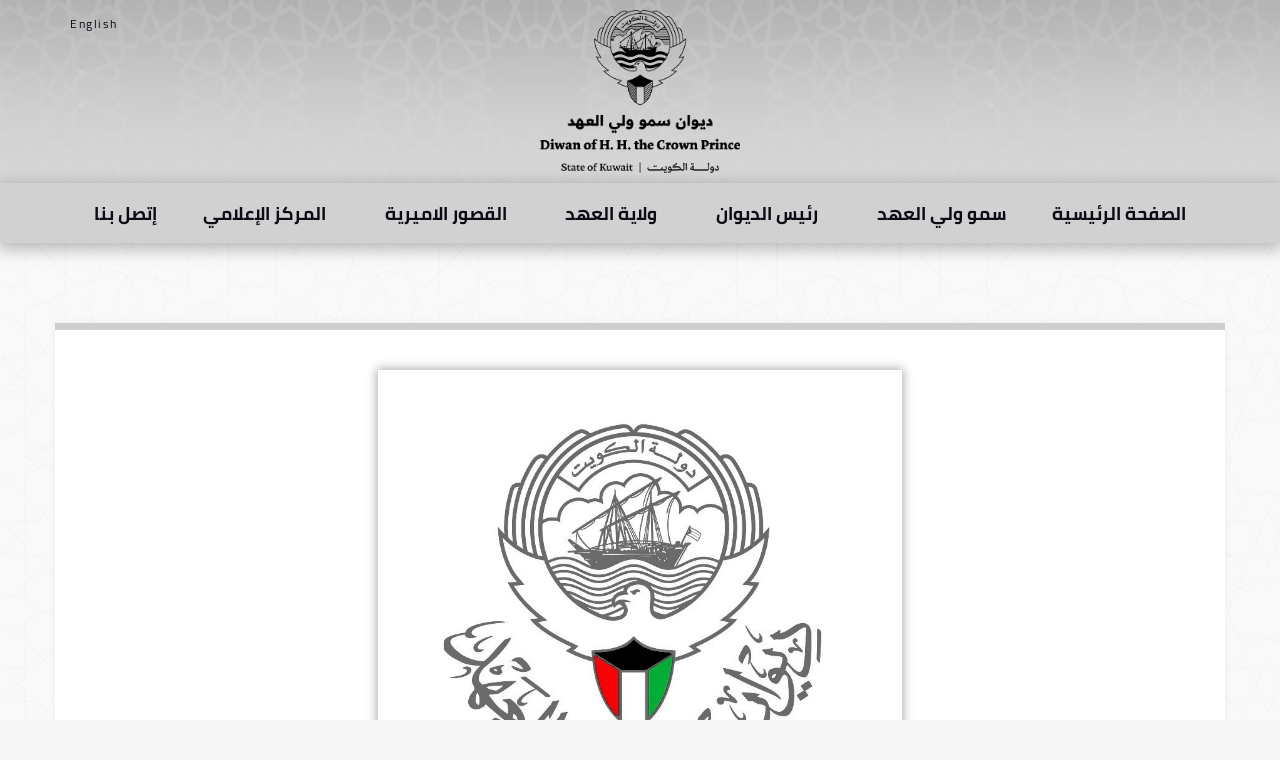

--- FILE ---
content_type: text/html; charset=utf-8
request_url: https://cpd.gov.kw/Ar/NewsDetails.aspx?id=383
body_size: 6758
content:

<!DOCTYPE html>

<html>
<head><meta charset="utf-8" /><title>
	CPD | ديوان سمو ولي العهد
</title><meta http-equiv="X-UA-Compatible" content="IE=edge" /><meta name="viewport" content="width=device-width, initial-scale=1, maximum-scale=1" />
    <!-- Favicon -->
<link rel="shortcut icon" type="image/png" href="../Ar/assets/img/icon/favicon-16x16.png" /><meta name="description" content="ديوان سمو ولي العهد , الشيخ صباح خالد الحمد المبارك الصباح , ولي عهد دولة الكويت , قصر السيف , قصر بيان , دولة الكويت " /><meta name="keywords" content="الديوان , ديوان سمو ولي العهد , الشيخ صباح خالد الحمد المبارك الصباح , ولي عهد دولة الكويت , قصر السيف , قصر بيان , دولة الكويت" />
    
    <!-- CSS -->
    
    <link rel="stylesheet" href="../Ar/assets/css/style.css" /><link href="assets/css/NCustom.css" rel="stylesheet" /><link href="assets/css/NSCustom.css" rel="stylesheet" /><link rel="stylesheet" href="../Ar/assets/css/responsive.css" />
   
    <!-- Global site tag (gtag.js) - Google Analytics -->
    
    
    <link href="../Ar/assets/other_css/font-awesome.min.css" rel="stylesheet" />

      <script type="text/javascript" async="" src="https://www.google-analytics.com/analytics.js"></script>
<script async="async" src="https://www.googletagmanager.com/gtag/js?id=G-N1HTTZG6GY"></script>
<script>
    window.dataLayer = window.dataLayer || [];
    function gtag() { dataLayer.push(arguments); }
    gtag('js', new Date());

    gtag('config', 'G-N1HTTZG6GY');
</script>

    <!-- HTML5 Shim and Respond.js IE8 support of HTML5 elements and media queries -->
    <!-- WARNING: Respond.js doesn't work if you view the page via file:// -->
    <!--[if lt IE 9]>
        <script src="https://oss.maxcdn.com/libs/html5shiv/3.7.0/html5shiv.js"></script>
        <script src="https://oss.maxcdn.com/libs/respond.js/1.4.2/respond.min.js"></script>soft
        <![endif]-->

        <style>
        
        .main-menu nav ul li a {
            font-size: 18px
        }
    </style>

    <script src="../Ar/assets/js/jquery-3.2.0.min.js"></script>
    <style>
        .feedEkList span {
            display: block;
            font-size: 14px;
            letter-spacing: 0;
            color: #888;
            font-weight: 600;
            padding-top: 10px;
        }

        .feedEkList .meta-content a {
        }
    </style>

    

    <meta property="og:title" content="استقبالات سمو ولي العهد" />
    <meta property="og:description" content="استقبل سمو ولي العهد الشيخ صباح خالد الحمد الصباح حفظه الله بقصر السيف صباح اليوم سمو الشيخ أحمد عبدالله الأحمد الصباح رئيس مجلس الوزراء.كما استقبل سمو ولي العهد حفظه الله بقصر السيف صباح اليوم معالي النائب الأول لرئيس مجلس الوزراء ووزير الداخلية الشيخ فهد يوسف سعود الصباح.واستقبل سمو ولي العهد حفظه الله بقصر السيف صباح اليوم معالي وزير الدفاع الشيخ عبدالله علي عبدالله السالم الصباح.">
    <meta property="og:image" content="https://cpd.gov.kw/images/icon/cpdmeta.png" />
    
    
    <meta property="og:url" content='http://cpd.gov.kw/Ar/NewsDetails.aspx?id=383'>

    <meta name="twitter:title" content="استقبالات سمو ولي العهد" />
    <meta name="twitter:card" content="summary_large_image">
    <meta name="twitter:description" content="استقبل سمو ولي العهد الشيخ صباح خالد الحمد الصباح حفظه الله بقصر السيف صباح اليوم سمو الشيخ أحمد عبدالله الأحمد الصباح رئيس مجلس الوزراء.كما استقبل سمو ولي العهد حفظه الله بقصر السيف صباح اليوم معالي النائب الأول لرئيس مجلس الوزراء ووزير الداخلية الشيخ فهد يوسف سعود الصباح.واستقبل سمو ولي العهد حفظه الله بقصر السيف صباح اليوم معالي وزير الدفاع الشيخ عبدالله علي عبدالله السالم الصباح.">
    <meta name="twitter:image" content="https://cpd.gov.kw/images/icon/cpdmeta.png">

    <link href="../Ar/assets/other_css/NewsArchive.css" rel="stylesheet" />
    <style>
        .all-news .news-item h3 {
            color: #c98e63;
        }

        .all-news .news-item:hover h3 {
            color: #e4ab75;
        }

        @media(max-width: 768px) {
            img {
                max-height: 470px;
            }
        }

        .carousel-indicators {
            bottom: 10px !important;
        }
    </style>
    <link href="../Ar/assets/MDBcarousel/all.min.css" rel="stylesheet" />
    <link href="../Ar/assets/MDBcarousel/mdb.min.css" rel="stylesheet" />


    <link href="assets/share/share.css" rel="stylesheet" />

</head>
<body>
    <form method="post" action="./NewsDetails.aspx?id=383" id="form1">
<div class="aspNetHidden">
<input type="hidden" name="__VIEWSTATE" id="__VIEWSTATE" value="USHEP9yvdiFyN102s4CcQDCJ5Tn+/lrbDob8XHtr8hq1CAJXVVjjdKB5JUOOXel2SLWuE5kcG9prLLGjIIqXeXDUcFBrMfYWMWayDqv3XNE9H/G7PpDFoU1WgBpFr49pZPTWysoWUMu4dPik2vA36PXmNuo8WSDDwIzd0NGx0OY69hE2m5fLntDStw8/mV8l2NKuQg==" />
</div>

<div class="aspNetHidden">

	<input type="hidden" name="__VIEWSTATEGENERATOR" id="__VIEWSTATEGENERATOR" value="74DC3E52" />
</div>
        
            <!-- preloader area start -->
        <div id="preloader">
            <div class="wrap-preload circle-ball">
                <div class="wrap-content">
                    <!-- Logo Image -->
                    
                     <img src="../images/header/logos/dewanname-loader.png"  alt="Logo" class="loader-logo"/>
                    <div class="loading-text">
                        <p>.</p>
                        <p>.</p>
                        <p>.</p>
                        <p>.</p>
                        <p>.</p>
                        <p>.</p>
                        <p>.</p>
                    </div>
                </div>
            </div>
        </div>
    <!-- prealoader area end -->
   <!-- header area start -->

    <header id="header" >
        <!-- header top area start -->
        <div class="header-top" style="/*background-image: url('../images/header/tb2.png');background-size: 100%;background-position: top; */">
            <div class="container">
                <div class="row">
                    <div class="col-md-4 col-sm-4 col-xs-12 col-4">
                        <div class="logo" style="float: right;text-align:right;width:100%;">
                            
                        </div>
                    </div>
                    <div class="col-md-4 col-sm-4 col-xs-12 col-4">
                        <div class="logo" style="text-align:center;">
                            <a href="../Ar/home.aspx">
                                 
                                <img src="../images/header/logos/MainLogo.png?h=121&amp;la=ar-QA&amp;w=239" style="max-width:200px">
                            </a>
                        </div>
                    </div>
                    <div class="col-md-4 col-sm-4 col-xs-12 col-4">
                        <div class="ht-contact">
                            <div class="search-btn">      
                                   
                                   <a href="/En/NewsDetails.aspx?id=383" id="link1">English</a>
                               </div>
                           
                        </div>
                    </div>


                </div>
            </div>
        </div>
 <!-- header top area end -->

        
       
        
        <!-- header bottom area start -->
        <div class="header-bottom" dir="rtl">
            <div class="container">
                <div class="menu-area">
                    <div class="row d-flex flex-center">
                        <div class="col-md-12 col-sm-11 hidden-xs hidden-sm">
                            <div class="main-menu text-center" style="text-align:right !important;">
                                
                                <nav>
                                    <ul id="mobile_menu" class="main_ul" style="direction: rtl;">
                                        <li class=" "><a href="../Ar/home.aspx">الصفحة الرئيسية</a></li>
                                       <li class=" "><a href="../Ar/CrownPrince.aspx">سمو ولي العهد</a></li>
                                        <li class=" "><a href="../Ar/DiwanChief.aspx">رئيس الديوان</a></li>
                                     
                                        
                                        <li class=" ">
                                            <a href="javascript:void(0)">ولاية العهد</a>
                                            <ul class="submenu">
                                                
                                                <li class=" "><a href="../Ar/CrownPrincesLow.aspx">ولاية العهد</a></li>
                                                <li class=" "><a href="../Ar/PreviousCrownPrinces.aspx">تسلسل ولاة العهد</a></li>
                                                
                                            </ul>
                                        </li>
                                        <li class=" ">
                                            <a href="javascript:void(0)">القصور الاميرية</a>
                                            <ul class="submenu">
                                                <li class=" "><a href="../Ar/SeifPalace.aspx">قصر السيف العامر</a></li>
                                                <li class=" "><a href="../Ar/BayanPalace.aspx">قصر بيان العامر</a></li>
                                            </ul>
                                        </li>
                                        <li class=" ">
                                            <a href="javascript:void(0)">المركز الإعلامي</a>
                                            <ul class="submenu">
                                                <li class=" "><a href="../Ar/NewsArchive.aspx">أرشيف الأخبار</a></li>
                                                <li class=" "><a href="../Ar/NewSponsers.aspx">رعايات سمو ولي العهد</a></li>
                                                
                                                <li class=" "><a href="../Ar/PhotosGalary.aspx">معرض الصور</a></li>
                                                <li class=" "><a href="../Ar/VediosGalary.aspx">معرض الفيديو</a></li>
                                            </ul>
                                        </li>

                                        
                                        <li class=" "><a href="../Ar/contactus.aspx">إتصل بنا</a></li>
                                        
                                    </ul>
                                </nav>
                            </div>
                        </div>

                        

                        



                        <div class="visible-xs visible-sm col-xs-12">
                            <div class="mobile-menu"></div>
                        </div>

                    </div>
                </div>
            </div>
        </div>
        <!-- header bottom area end -->
    </header>
    <!-- header area end -->

    <!-- slider area start -->
    
    <!-- slider area end -->
        
    <!-- ------------------------------------------------------------------------------------------------------------------------------------------------------------------------------------------ -->



    
        

    <div class="event-details ptb--70" style="min-height: 1000px; text-align: center">
        <div class="news-c-container mb-5 pt-2">
            <div class="mf-section-sub-title">
                <h3></h3>
            </div>

            <div class="all-news all-news-rtl-fix">
                <div class="container parentcontainer">
                    <div class="row">

                        

                        <div class="col-md-12">

                            
                            <div class="news-item">
                                <div class="news-content " style="border-top-right-radius: 20px; border-top-left-radius: 20px;">
                                    
                                    <div class="news-img" style="height: auto; width: 100%; background: unset; display: inline !important;">

                                        <center>
                                            

                                            

                                            <img src='../files/News/CPD_Logo_2024.png' alt="" class="img-responsive" style="width: unset !important;height: unset !important;/*object-fit: fill;*/">
                                            
                                        </center>

                                    </div>
                                    
                                    <div class="news-texts">
                                        <p class="news-details-date news-details-date-icon-img" style="font-weight: 700; margin-right: 0px; height: unset !important;"><i class="fa fa-calendar"></i>22-06-2025</p>
                                        <a href="NewsDetails.aspx?id=383">
                                            <h3 style="height: auto; padding: 20px 5px; font-weight: 700; font-size: 18px;">
                                                استقبالات سمو ولي العهد
                                            </h3>
                                        </a>
                                        
                                        <p style="height: auto; padding: 20px 5px; font-size: 16px;">
                                            استقبل سمو ولي العهد الشيخ صباح خالد الحمد الصباح حفظه الله بقصر السيف صباح اليوم سمو الشيخ أحمد عبدالله الأحمد الصباح رئيس مجلس الوزراء.كما استقبل سمو ولي العهد حفظه الله بقصر السيف صباح اليوم معالي النائب الأول لرئيس مجلس الوزراء ووزير الداخلية الشيخ فهد يوسف سعود الصباح.واستقبل سمو ولي العهد حفظه الله بقصر السيف صباح اليوم معالي وزير الدفاع الشيخ عبدالله علي عبدالله السالم الصباح.
                                        </p>



                                        <div class="btn_wrap">
                                            
                                            <span><i class="fa fa-share-alt" style="font-size: 20px; display: unset; opacity: 1"></i>مشاركة</span>
                                            <div class="container">
                                                <a class="facebook" onclick="shareFaceBook(window.location)"><i class="fa fa-facebook"></i></a>
                                                <a class="twitter" onclick="shareTwitter(urlc2b74b88482549eead9ae4e280ecdc5a,'استقبالات سمو ولي العهد')">
                                                    <i class="fa fa-twitter"></i>
                                                </a>
                                                
                                                
                                                <a class="whatsapp" onclick="shareWhatsapp(urlc2b74b88482549eead9ae4e280ecdc5a,'استقبالات سمو ولي العهد')"><i class="fa fa-whatsapp"></i></a>
                                                
                                                <a class="envelope" href="javascript:window.location=sendEmail('[' + 'استقبالات سمو ولي العهد' + ']','Email ' + '(' + (window.location?window.location:document.location) + ')')" target="_top" id="email-share"><i class="fa fa-envelope"></i></a>
                                                <a class="print" onclick="removeAnchorsandPrint()"><i class="fa fa-print"></i></a>

                                            </div>
                                        </div>
                                        
                                        

                                        <div class="news-action-btn">
                                            <a href="NewsArchive.aspx" class="inline-link-ico" style="color: #c98e63; font-weight: 700;">الذهاب لأرشيف الأخبار <i class="fa fa-long-arrow-right"></i></a>
                                        </div>
                                    </div>

                                    
                                </div>
                            </div>

                        </div>


                    </div>
                </div>
            </div>


        </div>
    </div>
    <script type="text/javascript">
        var urlc2b74b88482549eead9ae4e280ecdc5a = window.location.protocol + '//' + window.location.hostname + window.location.pathname + window.location.search;
        urlc2b74b88482549eead9ae4e280ecdc5a = encodeURI(urlc2b74b88482549eead9ae4e280ecdc5a);
</script>
    <script>
        $(document).ready(function () {
            if (window.location.protocol === 'https:' & $('meta[property="og:url"]').attr('content').indexOf('https') === -1) {
                $('meta[property="og:url"]')
                    .attr('content', $('meta[property="og:url"]').attr('content').replace('http://', 'https://'));
            }
        });

        function sendEmail(mailSubject, mailBody) {
            //mailBody =mailBody.replace(/<br\s*\/?>/mg, "%0D%0A");
            return "mailto:?Subject=" + mailSubject + "&Body=" + mailBody;
        }

        function shareLink(urlParam, titleParam) {
            if (!urlParam)
                var url = document.location;
            else
                var url = urlParam;
            if (!titleParam)
                var text = document.title;
            else
                var text = titleParam;

            window.open(
                'https://www.linkedin.com/shareArticle?title=' +
                encodeURIComponent(text) +
                '&url=' +
                encodeURIComponent(url) +
                '&text=' +
                encodeURIComponent(text),
                '',
                'left=0,top=0,width=550,height=450,personalbar=0,toolbar=0,scrollbars=0,resizable=0');
        }

        function shareFaceBook(urlParam, titleParam) {
            if (!urlParam)
                var url = document.location;
            else
                var url = urlParam;
            if (!titleParam)
                var text = document.title;
            else
                var text = titleParam;

            window.open('https://www.facebook.com/sharer.php?u=' + encodeURIComponent(url),
                '',
                'left=0,top=0,width=550,height=450,personalbar=0,toolbar=0,scrollbars=0,resizable=0');
        }

        function shareTwitter(urlParam, titleParam) {
            if (!urlParam) { var url = document.location; }
            else { var url = urlParam; }
            if (!titleParam) { var text = document.title; }
            else { var text = titleParam; }

            window.open('https://twitter.com/share?url=' + encodeURIComponent(url) + '&text=' + encodeURIComponent(text) + "%0D%0A",
                '',
                'left=0,top=0,width=550,height=450,personalbar=0,toolbar=0,scrollbars=0,resizable=0');
        }

        function shareWhatsapp(urlParam, titleParam) {
            if (!urlParam) { var url = document.location; }
            else { var url = urlParam; }
            if (!titleParam) { var text = document.title; }
            else { var text = titleParam; }

            window.open('https://api.whatsapp.com/send?text=' + encodeURIComponent(text) + "%0D%0A" + encodeURIComponent(url),
                '',
                'left=0,top=0,width=550,height=450,personalbar=0,toolbar=0,scrollbars=0,resizable=0');
        }

        function shareGoogle(urlParam, titleParam) {
            if (!urlParam)
                var url = document.location;
            else
                var url = urlParam;
            if (!titleParam)
                var text = document.title;
            else
                var text = titleParam;

            window.open('https://plus.google.com/share?url=' + encodeURIComponent(url),
                '',
                'left=0,top=0,width=550,height=450,personalbar=0,toolbar=0,scrollbars=0,resizable=0');
        }
        //window.print(){
        //    document.links[i].parentElement.style.visibility = "hidden";
        //}
        function removeAnchorsandPrint() {
            //for (i = 0; i < document.links.length; i++)
            //    document.links[i].href = "#";
            window.print();
        }

</script>

    <script src="../Ar/assets/other_js/mdb-ui-kit-3.5.0.min.js" type="text/javascript"></script>

       

            <!-- footer area start -->
    <footer>
        <!-- footer top area start -->
        <div class="footer-top pt--40" dir="rtl">
            <div class="container">
                <div class="row">
                    <div class="col-md-8 col-sm-6 col-xs-12">
                        <div class="widget widget-quick bottom">
                            <h6 class="title"><i class="icofont icofont-external-link"></i>خريطة الموقع</h6>
                            <ul>
                                <li><a href="../Ar/home.aspx">الرئيسية</a></li>
                                <li><a href="../Ar/CrownPrince.aspx">سمو ولي العهد</a></li>
                                <li><a href="../Ar/DiwanChief.aspx">رئيس الديوان</a></li>
                                
                                
                                
                                
                                <li><a href="../Ar/PreviousCrownPrinces.aspx">تسلسل ولاة العهد</a></li>
                                <li><a href="../Ar/CrownPrincesLow.aspx">ولاية العهد</a></li>
                                <li><a href="../Ar/SeifPalace.aspx">قصر السيف العامر</a></li>
                                <li><a href="../Ar/BayanPalace.aspx">قصر بيان العامر</a></li>
                                
                                
                                <li><a href="../Ar/NewsArchive.aspx">أرشيف-الأخبار</a></li>
                                <li><a href="../Ar/NewSponsers.aspx">رعايات سمو ولي العهد</a></li>
                                <li><a href="../Ar/PhotosGalary.aspx">معرض الصور</a></li>
                                <li><a href="../Ar/VediosGalary.aspx">معرض الفيديو</a></li>
                                
                                
                                <li ><a href="../Ar/contactus.aspx">إتصل بنا</a></li>
                            </ul>
                        </div>
                    </div>
                    
                    <div class="col-md-4 col-sm-6 col-xs-12">
                        <div class="widget widget-contact">
                            <h3 class="title"><i class="fa fa-location-arrow"></i>الاتصال بنا</h3>
                            <ul>
                                <li>
                                    <i class="fa fa-map-marker"></i><span>
                                        
                                        ديوان سمو ولي العهد - دولة الكويت
                                        <br />
                                        مدينة الكويت - شارع الخليج العربي - قصر السيف العامر<br>
                                        صندوق بريد 4 - الرمز البريدي 13001 بريد الصفاة - الكويت
                                    </span>
                                </li>
                                <li><i class="fa fa-volume-control-phone"></i><span>الهاتف : 1853333</span></li>
                                
                            </ul>
                        </div>
                    </div>
                    
                    
                    

                </div>
            </div>
        </div>
        <!-- footer top area end -->
        <!-- footer bottom area start -->
        <div class="footer-bottom" dir="rtl">
            <div class="container">
                <div class="row">
                    <div class="fb-inner">
                        <div class="col-md-12 col-sm-12 col-xs-12">
                            <p>جميع الحقوق محفوظة لديوان سمو ولي العهد - دولة الكويت &copy; 2025</p>
                        </div>
                        
                    </div>
                </div>
            </div>
        </div>
        <!-- footer bottom area end -->
    </footer>
    <!-- footer area end -->

    </form>
        <!-- scrollup btn area start -->
    <a href="#header" class="scrollup-btn"><i class="fa fa-long-arrow-up" aria-hidden="true"></i></a>
    <!-- scrollup btn area end -->
    <!-- Scripts -->
    <script src="../Ar/assets/js/jquery-ui.js"></script>
    <script src="../Ar/assets/js/bootstrap.min.js"></script>
    <script src="../Ar/assets/js/owl.carousel.min.js"></script>
    <script src="../Ar/assets/js/plugins.js"></script>
    <script src="../Ar/assets/js/scripts.js"></script>


    
</body>
</html>


--- FILE ---
content_type: text/css
request_url: https://cpd.gov.kw/Ar/assets/css/style.css
body_size: 25148
content:
/*-----------------------------------------------------------------------------------

    Template Name: Softy - Charity Html Template
    Template URI: 
    Description: Softy - Charity Html Template
    Author: Rashadul Islam
    Author URI: http://rashadulislam.com/
    Version: 1.0

-----------------------------------------------------------------------------------
    
    CSS INDEX
    ===================
  
    1. Imported Css
    2. Home One
        2.1 Header Top
        2.2 Header Bottom
        2.3 Slider Area
        2.4 About Area
        2.5 Causes Area
        2.6 Testimonial Area
        2.7 Team Area
        2.8 Volunteer Area
        2.9 Memories Area
       2.10 Donate Area
       2.11 Subscribe Area
       2.12 Event Area
       2.13 Footer Top
       2.14 Footer Bottom
    3. Home Two
    4. Home Three
    5. About Us
    6. Cause Standard
    7. Cause With Sidebar
    8. Cause Single
    9. Cause Details
   10. Event Page
        10.1 Event Grid
        10.2 Event List
        10.3 Event Details
   11. Gallery Page
        11.1 Gallery Masonary
        11.2 Gallery Fullwide
   12. Blog Page
        12.1 Blog Standard
        12.2 Blog Details
   13. Contact Area
   14. Donate Page
   15. All Team Member

-----------------------------------------------------------------------------------*/
@import url('bootstrap.min.css');
@import url('jquery-ui.css');
@import url('icofont.css');
@import url('owl.carousel.min.css');
@import url('animate.css');
@import url('magnific-popup.css');
@import url('slick.css');
@import url('slicknav.css');
@import url('typography.css');
@import url('default-css.css');
/*=============================================
 * 1. Imported Css
 *=============================================*/

@import url('../fonts/css/Roboto.css');
@import url('https://fonts.googleapis.com/css?family=Amiri|El+Messiri|Tajawal');
@import url(https://fonts.googleapis.com/earlyaccess/notonaskharabic.css);
@import url('../fonts/css/Cairo.css');

@font-face {
    font-family: 'decotype-thuluth-ii';
    src: url('../fonts/decotype-thuluth-ii.ttf') format('truetype');
}

@font-face {
    font-family: 'VIP Hakm VIP Hakm';
    src: url('../fonts/VIP Hakm VIP Hakm.ttf') format('truetype');
}
/*=============================================
 * 2. Home One / 2.1 Header Top
 *=============================================*/
.header-top {
    /*background: #2a3448;*/
    /*background: #d9a862; saeed*/
    display: -webkit-box;
    display: -ms-flexbox;
    display: flex;
    -webkit-box-align: center;
    -ms-flex-align: center;
    align-items: center;
    padding: 10px 10px 10px 10px;
    /*background-color: #f6efdd;*/
    background-color: #cacaca;
    /*height: 200px;  saeed increase header height*/
}

.ht-contact {
}

    .ht-contact ul {
        text-align: left;
        margin-top: 5px;
    }

        .ht-contact ul li {
            display: -webkit-inline-box;
            display: -ms-inline-flexbox;
            display: inline-flex;
            -webkit-box-align: center;
            -ms-flex-align: center;
            align-items: center;
            margin-right: 5px;
        }

            .ht-contact ul li span {
                font-size: 13px;
                letter-spacing: 0;
                color: #fff;
                font-weight: 300;
                display: block;
                overflow: hidden;
                line-height: 19px;
            }

            .ht-contact ul li b {
                font-weight: 400;
            }

            .ht-contact ul li i {
                height: 32px;
                width: 32px;
                border: 2px solid #acacac;
                text-align: center;
                line-height: 27px;
                font-size: 15px;
                color: #ffb607;
                border-radius: 2px;
                margin-right: 12px;
                float: left;
            }

.ht-donate {
}

    .ht-donate a {
    }

.btn-area a {
    display: inline-block;
    height: 40px;
    width: 140px;
    max-width: 100%;
    text-align: center;
    border-radius: 4px;
    line-height: 40px;
    font-size: 14px;
    letter-spacing: 0;
}

.btn-style-one a {
    /*color: #d9a862;*/
    border: 1px solid #d9a862;
    color: rgba(2, 35, 76, 0.9);
}

    .btn-style-one a:hover {
        background-color: #fff;
        color: #ffb607;
        border: 1px solid #fff;
    }

.btn-style-two a {
    color: #fff;
    border: 1px solid #fff;
}

    .btn-style-two a:hover {
        background-color: #ffb607;
        color: #fff;
        border: 1px solid #ffb607;
    }

/*=============================================
 * END Header Top
 *=============================================*/

/*=============================================
 * 2.2 Header Bottom
 *=============================================*/

.header-bottom {
    /*position: absolute;*/
    position: sticky; /*saeed*/
    /*background: #d9a862;*/ /*saeed*/
    /*background-image: url('../../../images/home/Head2.png');*/
    /*background: url(../images/home/Head2.png) center center/cover no-repeat;*/
    /*background: url(../img/home/Head2.png) center center/cover no-repeat;*/
    /*background: rgba(2, 35, 76, 0.9);*/
    background: rgba(2, 35, 76, 0.21);
    /*background: url(../img/home/Head2.jpeg) center center/cover no-repeat;*/
    left: 0;
    top: 95px;
    width: 100%;
    z-index: 9;
    -webkit-transition: background 0.3s ease 0s;
    transition: background 0.3s ease 0s;
}

    .header-bottom.header-fixed {
        top: 0 !important;
        position: fixed;
        /*background: rgba(2, 35, 76, 0.9);*/
        /*background: rgb(217, 168, 98);*/
        /*background: url(../img/home/Head2.png) center center/cover no-repeat;*/
        /*background: rgba(2, 35, 76, 0.9);*/
    }

.logo a {
    display: inline-block;
}

    .logo a img {
        max-width: 87%;
    }

.logo-text {
    float: right;
    padding-right: 3px;
    padding-top: 45px;
}

    .logo-text > h3 > span {
        /*border-top: 1px solid #ffac1f;
        padding-top: 1px;*/
    }

    .logo-text > h3 {
        margin: 0px 0px 0px 0px;
        display: block;
        /*font-size: 21px;*/
        font-size: 61px;
        color: #ffffff;
        font-weight: 700;
        letter-spacing: 0;
        /* text-shadow: 2px 2px 5px #ffac1f; */
        text-align: center;
        text-transform: uppercase;
    }

    .logo-text > h4 > span {
        /*font-family: Cairo;
    line-height: 36px;*/
        border-top: 1px solid #ffac1f;
        padding-top: 1px;
    }

    .logo-text > h4 {
        /*margin: 10px 0px 0px 0px;
        font-size: 18px;
        color: #fff6e6;font-weight: 600;
        */
        margin: 24px 0px 0px 0px;
        /*font-size: 24px;*/
        font-size: 24px;
        display: block;
        color: #fff;
        letter-spacing: 0;
        text-transform: uppercase;
        text-align: center;
        font-weight: inherit;
    }

.main-menu nav ul li {
    display: inline-block;
    position: relative;
    /* background: rgba(50, 50, 50, 0.2); */
}

    .main-menu nav ul li a {
        display: block;
        font-size: 18px;
        font-weight: 700;
        /*color: #fff;*/
        color: #0b0b15;
        padding: 35px 17px;
        letter-spacing: 0;
        position: relative;
        text-transform: uppercase;
    }

.main-menu nav > ul > li:first-child > a {
    padding-left: 0;
    padding-right: 0;
    margin-right: 8px;
}

.main-menu nav > ul > li:last-child > a {
    padding-right: 0;
    padding-left: 0;
    margin-left: 8px;
}

.main-menu nav ul li.active > a,
.main-menu nav ul li:hover > a {
    color: #e3d6bd;
}

.main-menu nav > ul > li > a:before {
    content: '';
    position: absolute;
    left: 50%;
    bottom: 28px;
    height: 2px;
    width: 60%;
    opacity: 0;
    background-color: #fff6e6;
    -webkit-transform: translateX(-50%);
    transform: translateX(-50%);
    -webkit-transition: all 0.3s ease 0s;
    transition: all 0.3s ease 0s;
}

.main-menu nav ul li:hover > a:before,
.main-menu nav ul li.active > a:before {
    opacity: 1;
}

/*dropdown menu*/

.main-menu .submenu {
    position: absolute;
    right: 0;
    top: 80px;
    width: 280px;
    background: #fff;
    padding: 10px 0px;
    border-radius: 2px;
    border-bottom: 4px solid #d9a862;
    box-shadow: 0px 0px 5px rgba(0, 0, 0, 0.1);
    -webkit-transform: scaleY(0);
    transform: scaleY(0);
    -webkit-transform-origin: top;
    transform-origin: top;
    -webkit-transition: all 0.3s ease 0s;
    transition: all 0.3s ease 0s;
}

.main-menu nav ul li:hover .submenu {
    -webkit-transform: scaleY(1);
    transform: scaleY(1);
}

.main-menu .submenu li {
    display: block;
    text-align: right;
}

    .main-menu .submenu li a {
        color: #444;
        /*color:#c98e63;*/
        padding: 14px 20px;
        text-transform: capitalize;
    }

.search-btn {
    text-align: left;
    /*margin-top: 6px;*/
}

    .search-btn > i {
        cursor: pointer;
        color: #fff;
        position: relative;
    }

    .search-btn.active > i:before {
        content: "\efb5";
        color: #ffb607;
    }

.search-form {
    position: absolute;
    right: -14px;
    top: 57px;
    width: 300px;
    padding: 30px 30px;
    background: #fff;
    box-shadow: 0px 0px 10px rgba(0, 0, 0, 0.3);
    border-radius: 2px;
    opacity: 0;
    visibility: hidden;
    -webkit-transition: all 0.3s ease 0s;
    transition: all 0.3s ease 0s;
}

    .search-form.show-hide-search {
        opacity: 1;
        visibility: visible;
    }

    .search-form:before {
        content: '';
        position: absolute;
        right: 24px;
        top: -28px;
        background: transparent;
        border: 15px solid transparent;
        border-bottom-color: #fff;
        border-left: 10px solid transparent;
        border-right: 10px solid transparent;
    }

    .search-form form {
        position: relative;
    }

        .search-form form input {
            width: 100%;
            background: #fff;
            border: 1px solid #f3f0f0;
            height: 50px;
            padding-left: 15px;
            letter-spacing: 0;
            color: #444;
            border-radius: 2px;
        }

        .search-form form button {
            position: absolute;
            right: 0;
            top: 0;
            height: 50px;
            width: 38px;
            background: transparent;
            border: none;
            color: #6d6969;
            font-size: 16px;
            -webkit-transition: all 0.3s ease 0s;
            transition: all 0.3s ease 0s;
        }

            .search-form form button:hover {
                color: #ffb607;
            }

/*mobile menu*/

.slicknav_menu .slicknav_menutxt {
    display: none;
}

.slicknav_menu {
    background: transparent;
    margin-top: 21px;
}

    .slicknav_menu .slicknav_icon-bar {
        height: 2px;
        width: 19px;
        margin: 3px 0px;
        -webkit-transition: all 0.3s ease 0s;
        transition: all 0.3s ease 0s;
    }

.slicknav_btn {
    background-color: transparent;
    position: relative;
    margin-top: -46px;
}

.slicknav_menu .slicknav_open .slicknav_icon-bar:nth-child(2) {
    opacity: 0;
}

.slicknav_menu .slicknav_open .slicknav_icon-bar:nth-child(1) {
    -webkit-transform: rotate(45deg) translate(1px, 7px);
    transform: rotate(45deg) translate(1px, 7px);
}

.slicknav_menu .slicknav_open .slicknav_icon-bar:nth-child(3) {
    -webkit-transform: rotate(-45deg) translateY(-6px);
    transform: rotate(-45deg) translateY(-6px);
}

.slicknav_nav {
    background: #ca9e5c;
    margin: 10px 0px;
    padding: 16px 0px 18px;
}

    .slicknav_nav a:hover {
        /*background: #fefefe none repeat scroll 0 0;
    border-radius: 0;*/
        color: #fff;
    }

    .slicknav_nav > a {
        font-size: 14px;
        letter-spacing: 0.01em;
    }

.slicknav_menu > a {
    position: relative;
    top: -13px;
    cursor: pointer;
}

.slicknav_nav .slicknav_row:hover {
    border-radius: 0;
    background: #444;
}

.slicknav_nav li.active > a > a {
    color: #ffb607;
}

/*=============================================
 * END Header Bottom
 *=============================================*/

/*=============================================
 * 2.3 Slider Area
 *=============================================*/
.slider-area ,.slider-area2 {
    position: relative;
}

.slider-item {
    height: 643px;
    width: 100%;
    position: relative;
}

    .slider-item:before {
        content: '';
        position: absolute;
        left: 0;
        top: 0;
        height: 100%;
        width: 100%;
        /*background: rgba(50, 50, 50, 0.2);*/
    }

.slider-content {
}

    .slider-content h2 {
        font-size: 40px;
        font-weight: 900;
        text-transform: uppercase;
        color: #fff;
        line-height: 63px;
        letter-spacing: 0;
    }

.owl-item.active .b_fadup1 {
    -webkit-animation: fadeInDown 2000ms ease-in-out;
    animation: fadeInDown 2000ms ease-in-out;
}

.slider-area .slider-content h2, .slider-area2 .slider-content h2 {
}

.slider-content p {
    font-size: 16px;
    font-weight: 400;
    color: #fff;
    margin-top: 22px;
}

.owl-item.active .b_fadup2 {
    -webkit-animation: fadeInDown 1000ms ease-in-out;
    animation: fadeInDown 1000ms ease-in-out;
}

.slider-content .btn-area {
    margin-top: 60px;
}

.slider-content .btn-style-two a {
    margin: 0px 8px;
}

.owl-item.active .b_fadup3 {
    -webkit-animation: fadeInUp 800ms ease-in-out;
    animation: fadeInUp 800ms ease-in-out;
}

.slider-area .owl-dots, .slider-area2 .owl-dots {
    text-align: center;
    position: absolute;
    /*bottom: 30px;*/
    bottom: 2%;
    left: 0;
    width: 100%;
}

    .slider-area .owl-dots .owl-dot, .slider-area2 .owl-dots .owl-dot {
        height: 4px;
        width: 25px;
        background-color: #fff;
        display: inline-block;
        margin: 0px 6px;
        -webkit-transition: all 0.3s ease 0s;
        transition: all 0.3s ease 0s;
    }

    .slider-area .owl-dots .active, .slider-area2 .owl-dots .active {
        background-color: #ffb607;
    }
/*Slider Area 2*/
/*=============================================
 * END Slider Area
 *=============================================*/

/*=============================================
 * 2.4 About Area
 *=============================================*/
.section-title {
    text-align: center;
    margin-bottom: 16px;
}

    .section-title h2 {
        font-size: 32px;
        font-weight: 700;
        color: #333;
        letter-spacing: 0;
        line-height: 43px;
        margin-bottom: 7px;
        position: relative;
        padding-bottom: 36px;
        text-transform: uppercase;
    }

        .section-title h2:before {
            content: '';
            position: absolute;
            left: 50%;
            bottom: 20px;
            height: 7px;
            width: 100%;
            /*background: rgb(217, 168, 98);*/
            background: rgba(2, 35, 76, 0.9);
            /*background: url(../img/icon/st-bottom.png) center center/contain no-repeat;*/
            -webkit-transform: translateX(-50%);
            transform: translateX(-50%);
        }

.causes-title h2:before {
    content: '';
    position: absolute;
    left: 0;
    bottom: -5px;
    height: 7px;
    width: 100%;
    background: rgb(217, 168, 98);
    -webkit-transition: all 0.3s ease 0s;
    transition: all 0.3s ease 0s;
}

.section-title.text-theme h2 {
    color: #ffb607;
}

.about-area {
}

.about-content {
}

.about-left-img img {
    max-width: 100%
}

.about-right-text {
    margin-top: -7px;
}

    .about-right-text > h2 {
        font-size: 30px;
        font-weight: 700;
        color: #333333;
        letter-spacing: 0;
        line-height: 32px;
        margin-bottom: 33px;
        padding-bottom: 14px;
        position: relative;
    }

        .about-right-text > h2:before {
            content: '';
            position: absolute;
            left: 0;
            bottom: 0;
            height: 4px;
            width: 80px;
            background: #ffb607;
        }

    .about-right-text p {
        color: #333333;
    }

    .about-right-text .btn-area {
        margin-top: 24px;
    }

        .about-right-text .btn-area a {
            background: #ffb607;
            color: #fff;
        }

            .about-right-text .btn-area a:hover {
                background: transparent;
                border-color: #ffb607;
                color: #ffb607;
            }

.donate-count {
    display: -webkit-box;
    display: -ms-flexbox;
    display: flex;
    -webkit-box-pack: justify;
    -ms-flex-pack: justify;
    justify-content: space-between;
    margin-top: 37px;
}

    .donate-count .d-single {
        -ms-flex-preferred-size: calc(100% * (1/4) - 20px);
        flex-basis: calc(100% * (1/4) - 20px);
        border: 2px solid #222222;
        text-align: center;
    }

        .donate-count .d-single .icon {
            background: #222222;
            display: block;
            font-size: 31px;
            color: #fff;
            padding: 8px 0px;
        }

        .donate-count .d-single h2 {
            font-size: 30px;
            font-weight: 700;
            color: #ffb607;
            letter-spacing: 0;
            margin-top: 13px;
        }

        .donate-count .d-single p {
            font-size: 14px;
            font-weight: 700;
            color: #222222;
            letter-spacing: 0;
            margin-bottom: 7px;
        }

/*=============================================
 * END About Area
 *=============================================*/

/*=============================================
 * 2.5 Causes Area
 *=============================================*/
.causes-area {
}

.cause-list {
}

.cause-item {
    border: 1px solid #e0e0e0;
    padding-bottom: 35px;
    margin: 5px 5px;
    box-shadow: 0 0 6px 0 rgba(0, 0, 0, 0.3);
    transition: box-shadow 500ms;
}
    /*saeed*/
    .cause-item:hover {
        box-shadow: 0 0px 15px 0 rgba(0, 0, 0, 0.5);
    }

    .cause-item .cause-thumbnail {
    }

        .cause-item .cause-thumbnail a {
            /*saeed*/
            display: block; /*display: inline-block;*/ /*or width:100%;with display: inline-block;*/

            max-width: 100%;
            box-shadow: 0px 0px 5px rgba(0, 0, 0, 0.05);
            /*saeed*/
        }

            .cause-item .cause-thumbnail a img {
                max-width: 100%;
                /*saeed*/
                max-height: 175px;
            }

.cause-info {
    padding: 0px 20px;
}

    .cause-info h2 {
        display: block;
        font-size: 16px;
        font-weight: 700;
        color: #000000;
        letter-spacing: 0;
        margin: 18px 0px 8px;
        text-align: right;
        height: 70px;
        overflow: hidden;
    }

    .cause-info .progress-h {
        height: 7px;
        width: 97%;
        background: #e0e0e0;
        margin: 28px 0px 18px 7px;
    }

    .cause-info .progress-bar {
        /*background: #d9a862;*/
        background: rgba(2, 35, 76, 0.9);
        height: 7px;
        width: 0%;
        position: relative;
        opacity: 0;
        -webkit-transition: all 0.3s ease 0.2s;
        transition: all 0.3s ease 0.2s;
    }

        .cause-info .progress-bar span {
            height: 46px;
            width: 46px;
            border: 4px solid #d9a862;
            display: block;
            border-radius: 50%;
            position: absolute;
            left: -20px;
            top: -23px;
            z-index: 3;
            background: #fff;
            color: #000000;
            text-align: center;
            line-height: 38px;
            font-size: 11px;
            letter-spacing: 0;
        }

.left-anim {
    -webkit-animation: animate-positive 2s;
    animation: animate-positive 2s;
    opacity: 1 !important;
    -ms-filter: "progid:DXImageTransform.Microsoft.Alpha(Opacity=100)";
}

@-webkit-keyframes animate-positive {
    0% {
        width: 0%;
    }
}

@keyframes animate-positive {
    0% {
        width: 0%;
    }
}

.cause-info .cause-meta {
    display: -webkit-box;
    display: -ms-flexbox;
    display: flex;
    -webkit-box-pack: justify;
    -ms-flex-pack: justify;
    justify-content: space-between;
}

    .cause-info .cause-meta span {
        font-size: 16px;
        text-transform: uppercase;
        color: #000000;
        display: block;
        font-weight: 600;
        letter-spacing: 0;
        min-height: 90px;
    }

.cause-info p {
    margin-top: 11px;
    text-align: right;
    font-size: 16px;
    direction: rtl;
    /*saeed*/

    overflow: hidden;
}

.cause-info .btn-area {
    margin-top: 15px;
    text-align: center;
}

    .cause-info .btn-area a {
        font-weight: 600;
    }

        .cause-share-meta .btn-area a:hover,
        .cause-info .btn-area a:hover {
            /*background: #d9a862;*/
            background: rgba(2, 35, 76, 0.9);
            color: #fff;
            border-color: #d9a862;
        }

.see-all {
    text-align: center;
    margin-top: 50px;
}

    .see-all a {
        font-weight: 600;
        color: #222222;
        border-color: #222222;
    }

        .see-all a:hover {
            background: #222222;
            color: #fff;
            border-color: #222222;
        }

/*=============================================
 * END Causes Area
 *=============================================*/

/*=============================================
 * 2.6 Testimonial Area
 *=============================================*/
.testimonial-area {
    position: relative;
}

    .testimonial-area:before {
        content: '';
        position: absolute;
        left: 0;
        top: 0;
        height: 100%;
        width: 100%;
        background: rgba(72, 71, 71, 0.9);
    }

.testimonial-slider {
    border: 2px solid #fff;
    padding: 50px 50px 80px;
}

    .testimonial-slider:before {
        content: '\f0b2 ';
        color: #ffb607;
        font-family: icofont;
        font-size: 44px;
        left: calc(50% - 21px);
        position: absolute;
        top: -74px;
    }

.slick-initialized .slick-slide {
    padding: 0;
}

.tst-items {
    text-align: center;
    padding: 50px 10% 70px;
}

    .tst-items p {
        color: #fff;
    }

    .tst-items h4.t-meta {
        font-size: 14px;
        font-weight: 600;
        text-transform: uppercase;
        letter-spacing: 0;
        color: #ffb607;
        margin-top: 18px;
    }

        .tst-items h4.t-meta span {
            color: #fff;
            margin-left: 6px;
        }

.timg-slider-wrap {
    text-align: center;
    position: relative;
    margin-top: -33px;
    z-index: 1;
    width: 100%;
}

.timg-slider-area {
    width: 337px;
    max-width: 100%;
    display: inline-block;
}

.slick-list .timg-slider img {
    height: 60px;
    width: 60px;
    display: inline-block;
    border-radius: 50%;
    overflow: hidden;
    border: 2px solid #fff;
    margin: 0px 6px;
    opacity: 0;
    -webkit-transform: scale(0.75);
    transform: scale(0.75);
    -webkit-transition: all 0.3s ease 0s;
    transition: all 0.3s ease 0s;
}

.slick-list .timg-slider.slick-active img {
    opacity: 1;
    -ms-filter: "progid:DXImageTransform.Microsoft.Alpha(Opacity=100)";
}

.slick-list .timg-slider.slick-current img {
    -webkit-transform: scale(1);
    transform: scale(1);
}

.testimonial-slider .slick-dots {
    position: absolute;
    left: 0;
    bottom: -118px;
    width: 100%;
    text-align: center;
}

    .testimonial-slider .slick-dots li {
        display: inline-block;
    }

        .testimonial-slider .slick-dots li button {
            font-size: 0;
            width: 10px;
            height: 6px;
            border: none;
            border-radius: 3px;
            background: #ffb607;
            margin: 0px 3px;
            -webkit-transition: all 0.3s ease 0s;
            transition: all 0.3s ease 0s;
        }

        .testimonial-slider .slick-dots li.slick-active button {
            width: 25px;
        }

/*=============================================
 * END Testimonial Area
 *=============================================*/

/*=============================================
 * 2.7 Team Area
 *=============================================*/
.team-area {
}

.team-member {
    position: relative;
    overflow: hidden;
}

.team-thumbnail {
}

    .team-thumbnail img {
        max-width: 100%;
    }

.member-info {
    background: #ffb607;
    position: absolute;
    left: 0;
    bottom: -88px;
    width: 100%;
    text-align: center;
    padding: 11px 0px;
    -webkit-transition: all 0.3s ease 0s;
    transition: all 0.3s ease 0s;
}

.team-member:hover .member-info {
    bottom: 0;
}

.member-info h4 {
    font-size: 17px;
    font-weight: 600;
    color: #fff;
    letter-spacing: 0;
    text-transform: uppercase;
}

.member-info p {
    font-size: 13px;
    font-weight: 400;
    color: #333333;
    text-transform: uppercase;
    line-height: 18px;
}

.member-social {
    margin: 34px 0px 13px;
    opacity: 0;
    -webkit-transition: all 0.3s ease 0s;
    transition: all 0.3s ease 0s;
}

.team-member:hover .member-social {
    opacity: 1;
}

.member-social ul {
}

    .member-social ul li {
        display: inline-block;
    }

        .member-social ul li a {
            display: block;
            height: 45px;
            width: 45px;
            border: 2px solid #fff;
            color: #fff;
            text-align: center;
            line-height: 45px;
            font-size: 18px;
            border-radius: 50%;
            margin: 0px 2px;
        }

            .member-social ul li a:hover {
                color: #444;
                border-color: #444;
            }

/*=============================================
 * END Team Area
 *=============================================*/

/*=============================================
 * 2.8 Volunteer Area
 *=============================================*/
.volunteer-area {
    position: relative;
    z-index: 1;
}

    .volunteer-area:before {
        content: '';
        position: absolute;
        left: 0;
        top: 0;
        height: 100%;
        width: 100%;
        z-index: -1;
        background: rgba(72, 71, 71, 0.9);
    }

.volunteer-inner {
}

    .volunteer-inner h2 {
        font-size: 36px;
        font-weight: 700;
        color: #ffb607;
        letter-spacing: 0;
        line-height: 31px;
        margin-bottom: 21px;
    }

    .volunteer-inner p {
        font-weight: 400;
        font-size: 21px;
        color: #ffffff;
        line-height: 32px;
    }

    .volunteer-inner .btn-area {
        margin-top: 37px;
    }

        .volunteer-inner .btn-area a {
            font-weight: 600;
        }

/*=============================================
 * END Volunteer Area
 *=============================================*/

/*=============================================
 * 2.9 Memories Area
 *=============================================*/
.memories-area {
}

.all-memories {
}

.memories-thumb {
    position: relative;
    margin-bottom: 30px;
    overflow: hidden;
}

    .memories-thumb img {
        max-width: 100%;
        -webkit-transition: all 0.3s ease 0s;
        transition: all 0.3s ease 0s;
    }

    .memories-thumb:hover img {
        -webkit-transform: scale(1.2);
        transform: scale(1.2);
    }

    .memories-thumb:before {
        content: '';
        position: absolute;
        left: 0;
        top: 0;
        height: 100%;
        width: 100%;
        background: rgba(255, 255, 255, 0.8);
        border: 10px solid #fff7f7;
        opacity: 0;
        z-index: 2;
        -webkit-transition: all 0.3s ease 0s;
        transition: all 0.3s ease 0s;
    }

    .memories-thumb:hover:before {
        opacity: 1;
    }

    /*.memories-thumb a {
    margin: auto;
    height: 70px;
    width: 70px;
    background: #ffb607;
    text-align: center;
    line-height: 80px;
    border-radius: 50%;
    color: #fff;
    position: absolute;
    left: calc(50% - 20px);
    top: calc(50% - 20px);
    opacity: 0;
    z-index: 3;
    -webkit-transform: translateY(-200%);
    transform: translateY(-200%);
}*/

    .memories-thumb a {
        margin: auto;
        /*height: 70px;*/
        width: 100%;
        background: #dab26a;
        text-align: center;
        line-height: 80px;
        /*border-radius: 50%;*/
        color: #fff;
        position: absolute;
        left: calc(50% - 50%);
        bottom: 0px;
        opacity: 0;
        z-index: 3;
        -webkit-transform: translateY(-200%);
        transform: translateY(-200%);
    }

    .memories-thumb:hover a {
        opacity: 1;
        -webkit-transform: translateY(0);
        transform: translateY(0);
    }

/*=============================================
 * END Memories Area
 *=============================================*/

/*=============================================
 * 2.10 Donate Area
 *=============================================*/
.donate-form {
    width: 450px;
    max-width: 100%;
    background: #fff;
    text-align: center;
    display: inline-block;
    padding: 40px 30px;
}

    .donate-form h2 {
        font-size: 30px;
        font-weight: 700;
        color: #000000;
        letter-spacing: 0;
        line-height: 33px;
        position: relative;
        padding-bottom: 13px;
        margin-bottom: 36px;
    }

        .donate-form h2:before {
            content: '';
            position: absolute;
            left: calc(50% - 32px);
            bottom: 0;
            height: 8px;
            width: 65px;
            background: #ffb607;
        }

    .donate-form form {
    }

        .donate-form form input[type='text'] {
            width: 100%;
            height: 50px;
            border: 1px solid #8c8c8c;
            border-radius: 3px;
            margin-bottom: 20px;
            padding-left: 20px;
            letter-spacing: 0;
            color: #000000;
            outline: none;
        }

        .donate-form form input[type='submit'] {
            width: 100%;
            height: 50px;
            border: none;
            border-radius: 3px;
            margin-bottom: 20px;
            padding-left: 20px;
            letter-spacing: 0;
            color: #ffffff;
            outline: none;
            font-weight: 600;
            margin-top: 27px;
            text-align: center;
            background-color: #ffb607;
            -webkit-transition: all 0.3s ease 0s;
            transition: all 0.3s ease 0s;
            padding-left: 0;
        }

            .donate-form form input[type='submit']:hover {
                background-color: #222;
            }

/*=============================================
 * END Donate Area
 *=============================================*/

/*=============================================
 * 2.11 Subscribe Area
 *=============================================*/
.subscribe-content h2 {
    font-size: 30px;
    font-weight: 700;
    color: #333333;
    letter-spacing: 0;
    line-height: 30px;
    margin-bottom: 10px;
}

.subscribe-content p {
    font-size: 16px;
    color: #ffffff;
}

.subscribe-form .input-area {
    position: relative;
}

.form_msg {
    color: green;
    text-align: center;
    border-radius: 3px;
    width: 100%;
}

    .form_msg .error {
        color: #ffffff;
    }

    .form_msg .mt10 {
        display: none;
    }

        .form_msg .mt10.error,
        .form_msg .mt10.valid {
            display: block;
            min-height: 30px;
            width: 100%;
            display: block;
        }

.subscribe-form input {
    width: 100%;
    height: 55px;
    border: none;
    background: #fff;
    padding-left: 20px;
    letter-spacing: 0;
    color: #000;
    font-weight: 500;
}

    .subscribe-form input::-webkit-input-placeholder {
        color: #333333;
        opacity: 1;
        -ms-filter: "progid:DXImageTransform.Microsoft.Alpha(Opacity=100)";
    }

    .subscribe-form input::-moz-placeholder {
        color: #333333;
        opacity: 1;
        -ms-filter: "progid:DXImageTransform.Microsoft.Alpha(Opacity=100)";
    }

    .subscribe-form input:-ms-input-placeholder {
        color: #333333;
        opacity: 1;
        -ms-filter: "progid:DXImageTransform.Microsoft.Alpha(Opacity=100)";
    }

    .subscribe-form input::placeholder {
        color: #333333;
        opacity: 1;
        -ms-filter: "progid:DXImageTransform.Microsoft.Alpha(Opacity=100)";
    }

.subscribe-form button {
    background: #333333;
    border: none;
    position: absolute;
    right: 0;
    top: 0;
    height: 100%;
    width: 60px;
    color: #ffb607;
    font-size: 29px;
}

/*=============================================
 * END Subscribe Area
 *=============================================*/

/*=============================================
 * 2.12 Event Area
 *=============================================*/
.event-single {
    display: -webkit-box;
    display: -ms-flexbox;
    display: flex;
    -ms-flex-wrap: wrap;
    flex-wrap: wrap;
    -webkit-box-align: center;
    -ms-flex-align: center;
    align-items: center;
    background-color: #ece3d4;
    border: 2px solid #ece3d4;
    padding: 10px;
}

.event-thumb {
    width: 260px;
}

    .event-thumb img {
        max-width: 100%
    }

.event-content {
    -ms-flex-preferred-size: calc(100% - 260px);
    flex-basis: calc(100% - 260px);
    /*padding-left: 30px;
	padding-right:30px;*/
}

.event-meta {
    display: -webkit-box;
    display: -ms-flexbox;
    display: flex;
    -webkit-box-align: center;
    -ms-flex-align: center;
    align-items: center;
    margin-bottom: 14px;
}

    .event-meta .meta-left {
        width: 90px;
        height: 90px;
        border: 2px solid #ffb607;
        display: -webkit-box;
        display: -ms-flexbox;
        display: flex;
        -webkit-box-orient: vertical;
        -webkit-box-direction: normal;
        -ms-flex-direction: column;
        flex-direction: column;
        -webkit-box-pack: center;
        -ms-flex-pack: center;
        justify-content: center;
        text-align: center;
        border-radius: 4px;
        margin-right: 15px;
    }

        .event-meta .meta-left h2 {
            font-size: 36px;
            color: #ffb607;
            letter-spacing: 0;
        }

        .event-meta .meta-left span {
            font-size: 14px;
            font-weight: 400;
            color: #333333;
            line-height: 18px;
            margin-top: 9px;
        }

    .event-meta .fix h2 {
        font-size: 14px;
        text-transform: uppercase;
        color: #333333;
        letter-spacing: 0;
        font-weight: 400;
    }

        .event-meta .fix h2 i,
        .event-meta .fix p i {
            margin-right: 8px;
        }

    .event-meta .fix p {
        font-size: 14px;
        font-weight: 700;
        color: #333333;
        line-height: 19px;
        margin-top: 6px;
    }

.event-content > h2 {
    margin: 16px 0px 14px;
}

.event-content > h4 {
    margin: 16px 0px 14px;
    display: block;
    font-size: 19px;
    font-weight: 700;
    color: #333333;
    letter-spacing: 0;
    text-align: center;
    font-family: 'Cairo';
}

.event-content h2 a {
    display: block;
    font-size: 15px;
    font-weight: 600;
    color: #333333;
    letter-spacing: 0;
}

    .event-content h2 a:hover {
        color: #ffb607;
    }

.event-content > p {
    color: #333333;
    text-align: justify;
}

.event-content .btn-area {
    margin-top: 30px;
    text-align: center;
}

    .event-content .btn-area a {
        font-weight: 600;
        /*background: #d9a862;*/
        background: rgba(2, 35, 76, 0.9);
        border: 1px solid #d9a862;
        color: #fff;
    }

        .event-content .btn-area a:hover {
            border: 1px solid #d9a862;
            color: #d9a862;
            background: transparent;
        }

/*=============================================
 * END Event Area
 *=============================================*/

/*=============================================
 * 2.13 Footer Top
 *=============================================*/
footer .widget {
    margin-bottom: 0;
}

.footer-top {
    /*background-color: #d9a862;*/
    padding-bottom: 30px;
    /*background: url(../img/home/Head2.png) center center/cover no-repeat;*/
    /*background: rgba(2, 35, 76, 0.9);*/
    /*background: url(../img/home/Head2.jpeg) center center/cover no-repeat;*/
}

    .footer-top .title {
        font-size: 18px;
        font-weight: 600;
        letter-spacing: 0;
        color: #ffffff;
        margin-bottom: 24px;
    }

.widget-brand .flogo {
    margin-bottom: 15px;
}

    .widget-brand .flogo a {
        display: inline-block;
        padding-right: 45px;
    }

        .widget-brand .flogo a img {
            max-width: 100%;
            padding-left: 45px;
        }

.widget-brand span {
    display: block;
    font-size: 16px;
    color: #fff;
    letter-spacing: 0;
    margin-bottom: 10px;
}

.widget-brand p {
    color: #dddddd;
}

.widget-brand ul.fsocial {
    margin-top: 28px;
}

    .widget-brand ul.fsocial li {
        display: inline-block;
        margin-right: 8px;
    }

        .widget-brand ul.fsocial li a {
            display: block;
            height: 45px;
            width: 45px;
            border: 2px solid #fff;
            color: #fff;
            text-align: center;
            line-height: 41px;
            border-radius: 50%;
            font-size: 17px;
            text-decoration: none;
        }

            .widget-brand ul.fsocial li a:hover {
                color: #fff;
                border-color: #d9a862;
                background: #d9a862;
            }

.widget-quick ul {
    display: -webkit-box;
    display: -ms-flexbox;
    display: flex;
    -ms-flex-wrap: wrap;
    flex-wrap: wrap;
}

    .widget-quick ul li {
        -ms-flex-preferred-size: 50%;
        flex-basis: 50%;
        margin-bottom: 17px;
        position: relative;
        right: 10px;
    }

        .widget-quick ul li:before {
            content: '\f104 ';
            font-family: fontawesome;
            position: absolute;
            right: -10px;
            top: -1px;
            color: #f7f2ed;
            font-size: 17px;
            -webkit-transition: all 0.3s ease 0s;
            transition: all 0.3s ease 0s;
        }

        .widget-quick ul li:hover:before {
            right: -5px;
            opacity: 0;
            /*display: none;*/
        }

        .widget-quick ul li a {
            display: block;
            color: #fff;
            font-weight: 600;
            font-size: 14px;
            letter-spacing: 0;
        }

        .widget-quick ul li:hover a {
            /*color: #e3d6bd;*/
            cursor: pointer;
        }

.w-gallery-img {
    display: -webkit-box;
    display: -ms-flexbox;
    display: flex;
    -ms-flex-wrap: wrap;
    flex-wrap: wrap;
    -webkit-box-pack: justify;
    -ms-flex-pack: justify;
    justify-content: space-between;
}

    .w-gallery-img li {
        -ms-flex-preferred-size: calc(100% * (1/3));
        flex-basis: calc(100% * (1/3));
        text-align: center;
        margin-bottom: 2px;
    }

        .w-gallery-img li a {
            display: inline-block;
            width: 100%; /*saeed*/
        }

            .w-gallery-img li a img {
                width: 100%;
                padding: 2px;
                /*height:68.5px;*/ /*saeed*/
                height: 100px; /*saeed*/
            }

.widget-contact ul li,
.widget-contact ul li a {
    font-size: 14px;
    letter-spacing: 0;
    color: #fff;
    margin-bottom: 16px;
    display: -webkit-box;
    display: -ms-flexbox;
    display: flex;
    -webkit-box-align: baseline;
    -ms-flex-align: baseline;
    align-items: baseline;
    line-height: 22px;
}

    .widget-contact ul li a {
        margin-bottom: 0;
    }

    .widget-contact ul li:hover a,
    .widget-contact ul li:hover i {
        color: #e3d6bd;
    }

    .widget-contact ul li i {
        font-size: 16px;
        margin-left: 16px;
        color: #fff;
        -webkit-transition: all 0.3s ease 0s;
        -o-transition: all 0.3s ease 0s;
        transition: all 0.3s ease 0s;
    }

/*=============================================
 * END Footer Top
 *=============================================*/

/*=============================================
 * 2.14 Footer Bottom
 *=============================================*/
.footer-bottom {
    /*background: #c09b5e;*/
    /*background: rgba(2, 35, 76, 0.9);*/
}

.fb-inner {
    padding: 25px 0px;
    display: -webkit-box;
    display: -ms-flexbox;
    display: flex;
    -webkit-box-align: center;
    -ms-flex-align: center;
    align-items: center;
    border-top: 1px solid #e5dfd3;
}

    .fb-inner p,
    .fb-inner ul li a {
        color: #e5dfd3;
        display: block;
        font-weight: 300;
        letter-spacing: 0;
    }

        .fb-inner p span {
            color: #ffb607;
        }

    .fb-inner ul li {
        display: inline-block;
        position: relative;
        margin-left: 18px;
    }

        .fb-inner ul li:hover a {
            color: #ffb607;
        }

        .fb-inner ul li:before {
            content: '|';
            position: absolute;
            right: -14px;
            top: 0;
            font-size: 10px;
            color: #dddddd;
        }

        .fb-inner ul li:last-child:before {
            display: none;
        }

/*=============================================
 * END Footer Bottom
 *=============================================*/

/*=============================================
 * 3. Home Two
 *=============================================*/
.header_style_two .ht-contact ul li {
    text-align: right;
}

.header_style_two .header-bottom {
    background: rgba(0, 0, 0, 0.1);
}

    .header_style_two .header-bottom.header-fixed {
        background: rgba(0, 0, 0, 0.9);
    }

.header_style_two .search-btn > i {
    display: none;
}

.header_style_two .search-form {
    visibility: visible;
    opacity: 1;
    -ms-filter: "progid:DXImageTransform.Microsoft.Alpha(Opacity=100)";
    position: relative;
    padding: 0;
    right: 0;
    top: 0;
    max-width: 100%;
}

    .header_style_two .search-form:before {
        display: none;
    }

/*slider area*/
.slider_style_two {
}

    .slider_style_two .slider-item {
        height: 700px;
    }

    .slider_style_two .slider-content h2 {
        text-transform: capitalize;
    }

/*feature-area*/
.feature-item {
    text-align: center;
    padding: 32px 10px;
    border-radius: 3px;
    box-shadow: 0px 0px 5px rgba(0, 0, 0, 0.02);
    background: url(../img/bg/bg-canvss-img2.jpg) center center/cover no-repeat;
}

    .feature-item .icon {
        display: inline-block;
        margin-bottom: 25px;
    }

        .feature-item .icon img {
            max-width: 60px;
            -webkit-transition: all 0.3s ease 0s;
            transition: all 0.3s ease 0s;
        }

    .feature-item:hover .icon img {
        filter: url('data:image/svg+xml;charset=utf-8,<svg xmlns="http://www.w3.org/2000/svg"><filter id="filter"><feComponentTransfer color-interpolation-filters="sRGB"><feFuncR type="table" tableValues="1 0" /><feFuncG type="table" tableValues="1 0" /><feFuncB type="table" tableValues="1 0" /></feComponentTransfer></filter></svg>#filter');
        -webkit-filter: invert(100%)grayscale(100%);
        filter: invert(100%)grayscale(100%);
    }

    .feature-item h2 a {
        display: inline-block;
        font-size: 19px;
        letter-spacing: 0;
        color: #444;
        margin-bottom: 14px;
    }

    .feature-item p {
        color: #555;
        line-height: 30px;
        -webkit-transition: all 0.3s ease 0s;
        transition: all 0.3s ease 0s;
    }

/*benefit-area*/
.benefit-area {
}

.benefit-content {
    background: rgba(255, 255, 255, 0.9);
    padding: 100px 50px;
}

    .benefit-content h3 {
        font-size: 45px;
        text-transform: uppercase;
        color: #333;
        font-weight: 400;
        line-height: 42px;
        margin-bottom: 14px;
        letter-spacing: 0;
    }

    .benefit-content h5 {
        font-size: 24px;
        letter-spacing: 0;
        color: #444;
        font-weight: 400;
        line-height: 32px;
        margin-bottom: 39px;
    }

    .benefit-content p {
        color: #555;
    }

.benefit-single {
    text-align: center;
    padding: 40px 0px;
    background: #ece6df;
    margin-top: 40px;
    border-radius: 2px;
}

    .benefit-single .icon {
        font-size: 42px;
        color: #ffb607;
        margin-bottom: 21px;
    }

    .benefit-single h4 {
        font-size: 18px;
        letter-spacing: 0;
        text-transform: capitalize;
        color: #333;
        font-weight: 600;
    }

/*achivements-area*/
.achivements-area {
}

.achivement-single {
    text-align: center;
}

    .achivement-single > span {
        font-size: 42px;
        font-weight: 700;
        color: #fff;
        letter-spacing: 0;
        margin-bottom: 21px;
        display: inline-block;
    }

    .achivement-single p {
        font-size: 17px;
        color: #fff;
    }

/*volunteer_style_two*/
.volunteer_style_two .volunteer-inner {
    background: rgba(27, 19, 16, 0.7);
    padding: 90px 7px;
}

/*causes-area*/
.causes-title {
    margin-bottom: 40px;
    /*text-align: right;*/
    margin-left: 35%;
    direction: rtl;
}

    .causes-title h2 {
        text-transform: uppercase;
        letter-spacing: 0;
        color: #333;
        font-size: 23px;
        line-height: 40px;
        display: inline-block;
        position: relative;
        font-weight: 600;
    }

        .causes-title h2:before {
            content: '';
            position: absolute;
            left: 0;
            bottom: -5px;
            height: 7px;
            width: 100%;
            /*background: rgb(217, 168, 98);*/
            background: rgba(2, 35, 76, 0.9);
            -webkit-transition: all 0.3s ease 0s;
            transition: all 0.3s ease 0s;
        }

.causes-area:hover .causes-title h2:before {
    width: 90%;
}

.causes-slider {
}

    .causes-slider .owl-nav {
        position: absolute;
        left: 0;
        /*top: -83px;*/
        top: unset;
    }

        .causes-slider .owl-nav div {
            height: 40px;
            width: 40px;
            /*background: #d9a862;*/
            background: rgba(2, 35, 76, 0.9);
            display: inline-block;
            margin: 5px 2px 0 2px;
            text-align: center;
            line-height: 50px;
            font-size: 26px;
            color: #fff;
            border-radius: 3px;
            -webkit-transition: all 0.3s ease 0s;
            transition: all 0.3s ease 0s;
        }

            .causes-slider .owl-nav div:hover {
                background-color: #444;
            }

/*upcooming-events*/
.upcooming-events {
    position: relative;
    z-index: 1;
}

    .upcooming-events:before {
        content: '';
        position: absolute;
        left: 0;
        top: 0;
        height: 100%;
        width: 100%;
        z-index: -1;
        background: rgba(72, 71, 71, 0.9);
    }

.ev2-event-list {
}

.ev2-list-item {
    overflow: hidden;
    margin-bottom: 40px;
    background: #fff;
    border-radius: 0px 3px 3px 0px;
}

    .ev2-list-item .meta-left {
        margin-right: 15px;
        position: relative;
    }

        .ev2-list-item .meta-left img {
            max-width: 90px;
        }

        .ev2-list-item .meta-left .event-date {
            position: absolute;
            left: 0;
            top: 0;
            height: 100%;
            width: 100%;
            background-color: rgba(83, 81, 79, 0.92);
            display: -webkit-box;
            display: -ms-flexbox;
            display: flex;
        }

            .ev2-list-item .meta-left .event-date span {
                color: #fff;
                font-weight: 700;
                font-size: 28px;
                letter-spacing: 0;
                margin: auto;
            }

    .ev2-list-item .meta-content {
        overflow: hidden;
        padding-top: 14px;
    }

        .ev2-list-item .meta-content h2 a {
            font-size: 16px;
            letter-spacing: 0;
            color: #444;
            line-height: 29px;
            display: block;
        }

            .ev2-list-item .meta-content h2 a:hover {
                color: #ffb607;
            }

    .ev2-list-item .ev2-meta span {
        display: inline-block;
        letter-spacing: 0;
        color: #666;
        font-size: 13px;
        margin-right: 3px;
    }

        .ev2-list-item .ev2-meta span i {
            margin-right: 5px;
        }


/*testimonial-carousel*/
.testimonial-carousel .tst-items {
    padding: 60px 10px;
    background: rgba(25, 25, 25, 0.72);
}

.testimonial-carousel .timg-thumb {
    margin-bottom: 50px;
}

    .testimonial-carousel .timg-thumb img {
        height: 90px;
        width: 90px;
        border-radius: 50%;
        margin: auto;
        box-shadow: 0px 0px 5px rgba(0, 0, 0, 0.2);
    }

.testimonial-carousel .owl-dots {
    text-align: center;
    margin-top: 60px;
}

    .testimonial-carousel .owl-dots .owl-dot {
        font-size: 0;
        width: 10px;
        height: 6px;
        border: none;
        border-radius: 3px;
        background: #ffb607;
        margin: 0px 3px;
        display: inline-block;
        -webkit-transition: all 0.3s ease 0s;
        transition: all 0.3s ease 0s;
    }

    .testimonial-carousel .owl-dots .active {
        width: 25px;
    }

/*blog-area*/
.blog-thumb {
    position: relative;
}

    .blog-thumb a {
        position: relative;
        display: inline-block;
        max-width: 100%;
    }

        .blog-thumb a img {
            max-width: 100%;
        }

        .blog-thumb a:before {
            content: '';
            position: absolute;
            left: 0;
            top: 0;
            height: 100%;
            width: 100%;
            visibility: hidden;
            opacity: 0;
            background: rgba(72, 71, 71, 0.9);
            -webkit-transition: all 0.3s ease 0s;
            transition: all 0.3s ease 0s;
        }

.blog-single:hover .blog-thumb a:before {
    opacity: 1;
    visibility: visible;
}

.blog-thumb .meta-date {
    width: 81px;
    position: absolute;
    left: 8px;
    top: 8px;
}

    .blog-thumb .meta-date b {
        display: block;
        background: #444;
        padding: 17px;
        text-align: center;
        line-height: 23px;
        color: #fff;
        text-transform: uppercase;
        letter-spacing: 0;
        font-size: 18px;
    }

    .blog-thumb .meta-date span {
        display: block;
        background: #fff;
        text-align: center;
        font-size: 22px;
        font-weight: 700;
        color: #444;
        padding: 13px 0px;
    }

        .blog-thumb .meta-date span i {
            margin-right: 8px;
        }

.blog-info {
    background: #f3f2f1;
    padding: 30px 20px;
}

    .blog-info h2 a {
        font-size: 18px;
        letter-spacing: 0;
        color: #444;
        margin-bottom: 10px;
        display: block;
    }

        .blog-info h2 a:hover {
            color: #ffb607;
        }

    .blog-info p {
        color: #555;
    }

    .blog-info a.read-more {
        width: 150px;
        height: 40px;
        display: inline-block;
        background: #ffb607;
        color: #fff;
        text-align: center;
        line-height: 40px;
        margin-top: 20px;
        letter-spacing: 0;
        font-size: 14px;
        border-radius: 3px;
        border: 1px solid transparent;
    }

        .blog-info a.read-more:hover {
            background-color: transparent;
            color: #ffb607;
            border-color: #ffb607;
        }

/*=============================================
 * END Home Two
 *=============================================*/

/*=============================================
 * 4. Home Three
 *=============================================*/
.header_style_three .header-bottom {
    top: 0;
    border-bottom: 1px solid rgba(115, 115, 110, 0.8);
}

    .header_style_three .header-bottom.header-fixed {
        border-bottom-color: transparent;
    }

.slingle-slider {
    height: 100vh;
    width: 100%;
}

.owl-item.active .b_faddown1 {
    -webkit-animation: fadeInDown 2000ms ease-in-out;
    animation: fadeInDown 2000ms ease-in-out;
}

.owl-item.active .b_faddown2 {
    -webkit-animation: fadeInDown 1000ms ease-in-out;
    animation: fadeInDown 1000ms ease-in-out;
}

.owl-item.active .b_faddown3 {
    -webkit-animation: fadeInDown 800ms ease-in-out;
    animation: fadeInDown 800ms ease-in-out;
}

.donate-charity {
    opacity: 0;
    -webkit-transition: opacity 0.3s ease 800ms;
    transition: opacity 0.3s ease 800ms;
}

.owl-item.active .donate-charity {
    opacity: 1;
    -webkit-animation: pulse 500ms ease-in-out 800ms;
    animation: pulse 500ms ease-in-out 800ms;
}

.full-screen-slider .owl-dots {
    position: absolute;
    right: 40px;
    top: 0;
    height: 100%;
    z-index: 10;
    display: -webkit-box;
    display: -ms-flexbox;
    display: flex;
    -webkit-box-orient: vertical;
    -webkit-box-direction: normal;
    -ms-flex-direction: column;
    flex-direction: column;
    -webkit-box-pack: center;
    -ms-flex-pack: center;
    justify-content: center;
}

    .full-screen-slider .owl-dots .owl-dot {
        height: 12px;
        width: 6px;
        display: inline-block;
        margin: 4px 0px;
        background: #ffb607;
        border-radius: 8px;
        -webkit-transition: all 0.3s ease 0s;
        transition: all 0.3s ease 0s;
    }

    .full-screen-slider .owl-dots .active {
        height: 26px;
    }

/*know-more-area*/
.knw-single {
    padding: 50px 40px;
    border-radius: 5px;
    overflow: hidden;
    box-shadow: 0px 0px 11px rgba(0, 0, 0, 0.02);
    background: url(../img/bg/bg-canvss-img.jpg) right top/cover no-repeat;
}

    .knw-single h2 {
        text-transform: uppercase;
        font-size: 35px;
        letter-spacing: 0;
        line-height: 24px;
        color: #333;
    }

        .knw-single h2 small {
            display: block;
        }

        .knw-single h2 strong {
            display: block;
        }

    .knw-single a {
        display: inline-block;
        font-size: 13px;
        letter-spacing: 0.02em;
        text-transform: uppercase;
        color: #ffb913;
        margin-top: 15px;
        font-weight: 700;
    }

/*about-style-two*/
.about-title h2 {
    font-size: 33px;
    letter-spacing: 0;
    line-height: 32px;
    margin-bottom: 14px;
    color: #222;
}

.about-title p {
    color: #444;
    font-size: 15px;
    max-width: 900px;
    margin: auto;
    margin-bottom: 40px;
}

.about-title .btn-area a:hover {
    background-color: #ffb913;
    border-color: #ffb913;
    color: #fff;
}

.about-title img {
    max-width: 100%;
    margin-top: 80px;
}

/*vision-area*/
.vision-item {
    text-align: center;
    padding: 32px 10px;
    border-radius: 3px;
    box-shadow: 0px 0px 5px rgba(0, 0, 0, 0.02);
    background: url(../img/bg/bg-canvss-img2.jpg) center center/cover no-repeat;
}

    .vision-item .icon {
        display: inline-block;
        margin-bottom: 25px;
    }

        .vision-item .icon img {
            max-width: 60px;
            -webkit-transition: all 0.3s ease 0s;
            transition: all 0.3s ease 0s;
        }

    .vision-item:hover .icon img {
        filter: url('data:image/svg+xml;charset=utf-8,<svg xmlns="http://www.w3.org/2000/svg"><filter id="filter"><feComponentTransfer color-interpolation-filters="sRGB"><feFuncR type="table" tableValues="1 0" /><feFuncG type="table" tableValues="1 0" /><feFuncB type="table" tableValues="1 0" /></feComponentTransfer></filter></svg>#filter');
        -webkit-filter: invert(100%)grayscale(100%);
        filter: invert(100%)grayscale(100%);
    }

    .vision-item h2 a {
        display: inline-block;
        font-size: 26px;
        letter-spacing: 0;
        color: #444;
        margin-bottom: 20px;
        position: relative;
        padding-bottom: 10px;
    }

        .vision-item h2 a:before {
            content: '';
            position: absolute;
            left: calc(50% - 25px);
            bottom: 0;
            height: 2px;
            width: 50px;
            background: #ffdb42;
            -webkit-transition: all 0.3s ease 0s;
            transition: all 0.3s ease 0s;
        }

    .vision-item:hover h2 a:before {
        width: 80px;
        left: calc(50% - 40px);
    }

    .vision-item p {
        color: #555;
        line-height: 30px;
        -webkit-transition: all 0.3s ease 0s;
        transition: all 0.3s ease 0s;
    }

/*upcooming-event-two*/
.ev3-item {
    position: relative;
    display: inline-block;
}

    .ev3-item img {
        max-width: 100%;
    }

.ev3-caption {
    position: absolute;
    left: 0;
    top: 0;
    height: 100%;
    width: 100%;
    display: -moz-inline-flex;
    display: -ms-inline-flex;
    display: -o-inline-flex;
    display: -webkit-inline-box;
    display: -ms-inline-flexbox;
    display: inline-flex;
    -webkit-box-orient: vertical;
    -webkit-box-direction: normal;
    -ms-flex-direction: column;
    flex-direction: column;
    -webkit-box-pack: center;
    -ms-flex-pack: center;
    justify-content: center;
    text-align: center;
    background-color: rgba(27, 27, 27, 0.5);
}

    .ev3-caption span.title {
        color: #ffb607;
        font-weight: 600;
        letter-spacing: 0;
        text-transform: uppercase;
    }

    .ev3-caption h3 a {
        display: inline-block;
        color: #fff;
        font-weight: 700;
        letter-spacing: 0.01em;
        margin-top: 4px;
        font-size: 21px;
    }

        .ev3-caption h3 a:hover {
            color: #ffb607;
        }

.ev3-countdown {
    position: absolute;
    left: 0;
    bottom: 0;
    width: 100%;
    background-color: rgba(255, 180, 0, 0.83);
    text-align: center;
    padding: 20px 0px 10px;
}

    .ev3-countdown .cdown {
        display: inline-block;
        margin: 0px 5px;
    }

        .ev3-countdown .cdown .time-count {
            height: 70px;
            width: 80px;
            border: 1px solid #fff;
            text-align: center;
            line-height: 70px;
            font-size: 20px;
            font-weight: 700;
            color: #fff;
            letter-spacing: 0;
            display: block;
        }

        .ev3-countdown .cdown p {
            color: #fff;
            text-transform: uppercase;
            color: #fff;
            display: block;
            letter-spacing: 0;
            font-weight: 600;
            margin-top: 10px;
        }

/*testimonial-area*/
.volunteer-list {
    position: relative;
    min-height: 163px;
    padding-left: 230px;
}

.vt3-thumbnail-slider {
    width: 240px;
    border: 10px solid #fdf4f4;
    border-radius: 5px;
    position: absolute;
    left: 0;
    bottom: 0;
    z-index: 2;
}

    .vt3-thumbnail-slider .vt3-thumb img {
        max-width: 100%;
        border-radius: 3px;
    }

.vt3-quotes-slider {
    padding-left: 20px;
    position: relative;
    margin-top: 160px;
    display: -webkit-box;
    display: -ms-flexbox;
    display: flex;
    -webkit-box-align: center;
    -ms-flex-align: center;
    align-items: center;
    background: #fdf4f4;
    padding-right: 20px;
    padding-top: 30px;
    padding-bottom: 30px;
}

.vt3-quotes-meta h4.t-meta {
    font-size: 14px;
    font-weight: 600;
    text-transform: uppercase;
    letter-spacing: 0;
    color: #ffb607;
    margin-top: 18px;
}

    .vt3-quotes-meta h4.t-meta span {
        color: #444;
        margin-left: 6px;
    }

.vt3-quotes-meta p {
    color: #444;
}

.vt3-quotes-slider .slick-arrow {
    position: absolute;
    right: 0;
    top: -75px;
    padding: 4px 15px;
    background: #fdf4f4;
    border: none;
    color: #333;
    font-weight: 500;
    letter-spacing: 0.02em;
    -webkit-transition: all 0.3s ease 0s;
    transition: all 0.3s ease 0s;
}

    .vt3-quotes-slider .slick-arrow.slick-next {
    }

    .vt3-quotes-slider .slick-arrow.slick-prev {
        right: 82px;
    }

    .vt3-quotes-slider .slick-arrow:hover {
        background-color: #ffb607;
        color: #fff;
    }

/*team-style-two*/
.single-volunteer {
    display: inline-block;
    position: relative;
    box-shadow: 0px 0px 5px rgba(0, 0, 0, 0.05);
}

    .single-volunteer img {
        max-width: 100%;
    }

    .single-volunteer .t-social {
        position: absolute;
        left: 0;
        bottom: 20%;
        width: 100%;
        text-align: center;
    }

        .single-volunteer .t-social ul {
        }

            .single-volunteer .t-social ul li {
                display: inline-block;
                opacity: 0;
                -webkit-transform: translateY(-5px);
                transform: translateY(-5px);
            }

                .single-volunteer .t-social ul li a {
                    display: block;
                    height: 40px;
                    width: 40px;
                    background: #fff;
                    text-align: center;
                    line-height: 40px;
                    border-radius: 2px;
                    font-size: 15px;
                    color: #000;
                    margin: 0px 2px;
                    box-shadow: 0px 0px 5px rgba(0, 0, 0, 0.03);
                }

                .single-volunteer .t-social ul li:nth-child(1) {
                    -webkit-transition: all 0.3s ease 0s;
                    transition: all 0.3s ease 0s;
                }

                .single-volunteer .t-social ul li:nth-child(2) {
                    -webkit-transition: all 0.3s ease 0.1s;
                    transition: all 0.3s ease 0.1s;
                }

                .single-volunteer .t-social ul li:nth-child(3) {
                    -webkit-transition: all 0.3s ease 0.2s;
                    transition: all 0.3s ease 0.2s;
                }

                .single-volunteer .t-social ul li:nth-child(4) {
                    -webkit-transition: all 0.3s ease 0.3s;
                    transition: all 0.3s ease 0.3s;
                }

    .single-volunteer:hover .t-social ul li {
        opacity: 1;
        -ms-filter: "progid:DXImageTransform.Microsoft.Alpha(Opacity=100)";
        -webkit-transform: translateY(0);
        transform: translateY(0);
    }

    .single-volunteer .t-social ul li a:hover {
        background-color: #ffb607;
        color: #fff;
    }

    .single-volunteer .text {
        display: -webkit-box;
        display: -ms-flexbox;
        display: flex;
        -ms-flex-wrap: wrap;
        flex-wrap: wrap;
        padding: 20px;
        -webkit-box-pack: justify;
        -ms-flex-pack: justify;
        justify-content: space-between;
    }

        .single-volunteer .text h4 {
            font-size: 17px;
            letter-spacing: 0;
            color: #333;
            font-weight: 600;
        }

        .single-volunteer .text span {
            display: block;
            color: #a29f9f;
            letter-spacing: 0;
            font-weight: 600;
        }

/*client-area*/
.client-carousel .single-client {
    border: 1px solid #ccc;
    text-align: center;
}

    .client-carousel .single-client img {
        max-width: 100%;
    }


/*=============================================
 * END Home Three
 *=============================================*/

/*=============================================
 * 5. About Us
 *=============================================*/
.crumbs-area {
    padding: 160px 0px 100px;
    height: 400px;
    display: -webkit-box;
    display: -ms-flexbox;
    display: flex;
    -webkit-box-align: center;
    -ms-flex-align: center;
    align-items: center;
    position: relative;
}

    .crumbs-area:before {
        content: '';
        position: absolute;
        left: 0;
        top: 0;
        height: 100%;
        width: 100%;
        background-color: rgba(34, 34, 34, 0.2);
    }

.crumbs-content {
    text-align: center;
}

    .crumbs-content h2 {
        font-size: 29px;
        font-weight: 700;
        color: #fff;
        letter-spacing: 0;
        line-height: 26px;
        margin-bottom: 15px;
    }

    .crumbs-content ul li {
        display: inline-block;
    }

        .crumbs-content ul li a,
        .crumbs-content ul li span {
            color: #dcd0d0;
            font-weight: 600;
            left: 0;
            display: block;
            font-size: 14px;
            letter-spacing: 0.02em;
            text-transform: capitalize;
        }

        .crumbs-content ul li a {
            margin-right: 19px;
            position: relative;
        }

            .crumbs-content ul li a:before {
                content: '|';
                position: absolute;
                right: -15px;
                top: 0;
            }

            .crumbs-content ul li a:hover,
            .crumbs-content ul li span {
                color: #ffb607;
            }

/*welcome-area*/
.welcome-content {
    display: -webkit-box;
    display: -ms-flexbox;
    display: flex;
}

.welcome-inner {
    -ms-flex-preferred-size: calc(100% * (8/12));
    flex-basis: calc(100% * (8/12));
    padding-right: 15px;
}

    .welcome-inner h2 {
        font-size: 33px;
        letter-spacing: 0;
        line-height: 37px;
        margin-bottom: 29px;
        position: relative;
        display: inline-block;
        color: #333;
    }

        .welcome-inner h2:before {
            content: '';
            position: absolute;
            left: 0;
            bottom: 1px;
            height: 5px;
            width: 70%;
            background: #ffb607;
            opacity: 0.5;
            -ms-filter: "progid:DXImageTransform.Microsoft.Alpha(Opacity=50)";
            -webkit-transition: all 0.3s ease 0s;
            transition: all 0.3s ease 0s;
        }

.welcome-area:hover .welcome-inner h2:before {
    width: 90%;
}

.welcome-inner p {
    color: #444;
    margin-bottom: 14px;
}

    .welcome-inner p strong {
    }

.welcome-inner .w-list {
    margin-top: 15px;
}

    .welcome-inner .w-list li {
        color: #444;
        letter-spacing: 0;
        font-weight: 500;
        font-size: 14px;
        margin-bottom: 16px;
        position: relative;
        padding-left: 21px;
        line-height: 23px;
    }

        .welcome-inner .w-list li:before {
            content: '\eb37';
            position: absolute;
            left: -4px;
            top: 0;
            font-family: icofont;
            font-size: 24px;
            color: #ffb607;
        }

.about-video {
    -ms-flex-preferred-size: calc(100% * (4/12));
    flex-basis: calc(100% * (4/12));
    background: url(../img/blog/blog-thumb2.jpg) center center/cover no-repeat;
    border-radius: 5px;
    box-shadow: 0px 0px 8px rgba(0, 0, 0, 0.4);
    display: -webkit-box;
    display: -ms-flexbox;
    display: flex;
    position: relative;
    z-index: 1;
}

    .about-video:before {
        content: '';
        position: absolute;
        left: 0;
        top: 0;
        height: 100%;
        width: 100%;
        z-index: -1;
        background: rgba(27, 27, 27, 0.5);
    }

    .about-video a {
        margin: auto;
        display: block;
        border-radius: 50%;
        position: relative;
    }

        .about-video a img {
            height: 60px;
        }

        .about-video a:before {
            content: '';
            position: absolute;
            left: 0;
            top: 0;
            height: 100%;
            width: 100%;
            border-radius: 50%;
            border: 1px solid #ffb607;
            -webkit-animation: scaling 2000ms linear 0s infinite;
            animation: scaling 2000ms linear 0s infinite;
        }

        .about-video a:after {
            content: '';
            position: absolute;
            left: 0;
            top: 0;
            height: 100%;
            width: 100%;
            border-radius: 50%;
            border: 1px solid #ffb607;
            -webkit-animation: scaling 2000ms linear 1s infinite;
            animation: scaling 2000ms linear 1s infinite;
        }

@-webkit-keyframes scaling {
    0% {
        -webkit-transform: scale(1);
        transform: scale(1);
        opacity: 0.5;
    }

    100% {
        -webkit-transform: scale(2);
        transform: scale(2);
        opacity: 0;
    }
}

@keyframes scaling {
    0% {
        -webkit-transform: scale(1);
        transform: scale(1);
        opacity: 0.5;
    }

    100% {
        -webkit-transform: scale(2);
        transform: scale(2);
        opacity: 0;
    }
}

/*=============================================
 * END About Us
 *=============================================*/

/*=============================================
 * 6. Cause Standard
 *=============================================*/
.all-causes {
    padding: 100px 0px 80px;
}

    .all-causes .cause-item {
        margin-bottom: 30px;
    }

.pagination-area {
    text-align: center;
}

    .pagination-area ul {
        display: inline-block;
        margin-top: 13px;
    }

        .pagination-area ul li {
            display: inline-block;
        }

            .pagination-area ul li a {
                display: block;
                font-size: 14px;
                font-weight: 600;
                padding: 5px;
            }

                .pagination-area ul li a:hover,
                .pagination-area ul li.active a {
                    color: #ffb607;
                }

            .pagination-area ul li i {
                font-size: 17px;
                font-weight: 700;
                padding: 8px;
                background: #f9f6f0;
            }

/*=============================================
 * END Cause Standard
 *=============================================*/

/*=============================================
 * 7. Cause With Sidebar
 *=============================================*/

/*sidebar-area*/

.sidebar-area {
    padding-right: 10px;
}

.widget {
    margin-bottom: 25px;
}

.sidebar-area .widget:last-child {
    margin-bottom: 0px;
}

.widget-search form {
    position: relative;
}

    .widget-search form input {
        width: 100%;
        height: 45px;
        padding: 0px 45px 0px 15px;
        background: transparent;
        border: 1px solid #edf4f9;
        font-size: 15px;
        color: #444;
        letter-spacing: 0.02em;
        border-radius: 2px;
        -webkit-transition: all 0.3s ease 0s;
        transition: all 0.3s ease 0s;
    }

        .widget-search form input::-webkit-input-placeholder {
            color: #777;
            font-weight: 500;
            letter-spacing: 0;
        }

        .widget-search form input::-moz-placeholder {
            color: #777;
            font-weight: 500;
            letter-spacing: 0;
        }

        .widget-search form input:-ms-input-placeholder {
            color: #777;
            font-weight: 500;
            letter-spacing: 0;
        }

        .widget-search form input::placeholder {
            color: #777;
            font-weight: 500;
            letter-spacing: 0;
        }

        .widget-search form input:focus {
            border-color: #ffb607;
        }

            .widget-search form input:focus ~ button {
                color: #ffffff;
                background-color: #ffb607;
            }

    .widget-search form button {
        position: absolute;
        left: 0;
        top: 0;
        height: 45px;
        width: 45px;
        background: #edf4f9;
        border: 1px solid transparent;
        color: #444;
        border-radius: 2px;
        font-size: 16px;
        text-align: center;
        line-height: 42px;
        -webkit-transition: all 0.3s ease 0s;
        transition: all 0.3s ease 0s;
    }

.widget-title {
    margin-bottom: 10px;
    /*background: #d9a862;*/
    background: rgba(2, 35, 76, 0.9);
    padding: 8px 10px;
    border-radius: 2px;
}

    .widget-title h2 {
        text-transform: uppercase;
        font-size: 18px;
        font-weight: 400;
        color: #444;
        letter-spacing: 0;
        position: relative;
        display: inline-block;
        line-height: 21px;
        font-weight: 600;
    }

        .widget-title h2:before {
            bottom: 2px;
            width: 69%;
        }

        .widget-title h2:after {
            bottom: 0;
            width: 35%;
        }

        .widget-title h2 a, a:visited {
            font-size: 16px;
            font-weight: 700;
        }

.news-single {
    overflow: hidden;
    margin-bottom: 20px;
}

    .news-single:last-child {
        margin-bottom: 0px;
    }

.meta-thumb {
    float: right;
    margin-left: 5px;
}

    .meta-thumb a {
        display: inline-block;
    }

        .meta-thumb a img {
            max-width: 100%;
            max-width: 90px;
        }

.meta-content {
    overflow: hidden;
    margin-left: 5px;
}

    .meta-content a {
        display: block;
        font-size: 16px;
        text-align: justify;
        letter-spacing: 0.01em;
        /*color: #535151;*/
        color: #000000;
        line-height: 22px;
    }

        .meta-content a:hover {
            color: #d9a862;
        }

    .meta-content span.up-time {
        display: block;
        font-size: 14px;
        letter-spacing: 0;
        color: #888;
        font-weight: 600;
    }

.widget-category-list ul,
.widget-archive-list ul {
    list-style-type: none;
}

    .widget-category-list ul li:last-child,
    .widget-archive-list ul li:last-child {
        margin-bottom: -10px;
    }

    .widget-category-list ul li a,
    .widget-archive-list ul li a {
        font-size: 14px;
        letter-spacing: 0.01em;
        line-height: 20px;
        color: #555;
        display: block;
        margin-bottom: 22px;
    }


        .widget-category-list ul li a:hover,
        .widget-archive-list ul li a:hover,
        .widget-category-list ul li a:hover:before,
        .widget-archive-list ul li a:hover:before,
        .widget-category-list ul li a:hover span,
        .widget-archive-list ul li a:hover span {
            color: #ffb607;
        }

        .widget-category-list ul li a span,
        .widget-archive-list ul li a span {
            color: #c2b8b8;
            float: right;
        }

.widget-tag-list a {
    display: inline-block;
    font-size: 10px;
    text-transform: uppercase;
    background: #ffb607;
    color: #fff;
    padding: 7px 13px;
    margin-bottom: 5px;
    letter-spacing: 0;
    line-height: 15px;
    border-radius: 1px;
    margin-right: 8px;
}

    .widget-tag-list a:hover {
        background-color: #252524;
    }

.widget-newsletter {
    background: #fdfdfd;
}

.newsletter-inner {
    padding: 0px 15px 20px;
}

.widget-newsletter p.text {
    color: #444;
}

.newsletter-form {
    margin-top: 26px;
}

    .newsletter-form form {
        position: relative;
    }

        .newsletter-form form input[type='email'] {
            width: 100%;
            height: 45px;
            background: #fff;
            border: none;
            padding-left: 20px;
            letter-spacing: 0;
            color: #333;
            font-weight: 500;
            padding-right: 50px;
        }

        .newsletter-form form input::-webkit-input-placeholder {
            color: #777;
            font-weight: 500;
            letter-spacing: 0;
        }

        .newsletter-form form input::-moz-placeholder {
            color: #777;
            font-weight: 500;
            letter-spacing: 0;
        }

        .newsletter-form form input:-ms-input-placeholder {
            color: #777;
            font-weight: 500;
            letter-spacing: 0;
        }

        .newsletter-form form input::placeholder {
            color: #777;
            font-weight: 500;
            letter-spacing: 0;
        }

        .newsletter-form form button {
            position: absolute;
            right: 0;
            top: 0;
            height: 45px;
            width: 50px;
            border: none;
            background: #edf4f9;
            color: #333;
            font-size: 23px;
            -webkit-transition: all 0.3s ease 0s;
            transition: all 0.3s ease 0s;
        }

        .newsletter-form form input:focus ~ button {
            color: #ffffff;
            background-color: #ffb607;
        }

/*=============================================
 * END Cause With Sidebar
 *=============================================*/

/*=============================================
 * 8. Cause Single
 *=============================================*/
.cause-single .cause-item {
    padding: 0;
    border: none;
    margin-bottom: 40px;
    overflow: hidden;
}

.cause-single .cause-info .btn-area {
    text-align: left;
}

.cause-single .cause-info h2 a {
    margin-top: 0;
}

/*=============================================
 * END Cause Single
 *=============================================*/

/*=============================================
 * 9. Cause Details
 *=============================================*/
.cause-details .cause-item,
.cause-details .cause-info {
    padding: 0;
    border: none;
    margin-bottom: 25px;
}

    .cause-details .cause-info p {
        margin-bottom: 25px;
    }

.cause-share-meta {
    display: -webkit-box;
    display: -ms-flexbox;
    display: flex;
    -ms-flex-wrap: wrap;
    flex-wrap: wrap;
    -webkit-box-align: center;
    -ms-flex-align: center;
    align-items: center;
    -webkit-box-pack: justify;
    -ms-flex-pack: justify;
    justify-content: space-between;
}

    .cause-share-meta .btn-area {
        margin: 0;
    }

.social-share {
}

    .social-share p {
        color: #444;
        font-weight: 600;
        line-height: 20px;
        margin-bottom: 13px;
        margin-top: 0;
    }

    .social-share ul {
    }

        .social-share ul li {
            display: inline-block;
        }

            .social-share ul li a {
                display: block;
                font-size: 15px;
                color: #fff;
                border: 1px solid #ffb607;
                height: 40px;
                width: 40px;
                text-align: center;
                line-height: 40px;
                border-radius: 2px;
                background: #ffb607;
                margin-right: 3px;
                -webkit-transition: all 0.3s ease 0s;
                transition: all 0.3s ease 0s;
            }

                .social-share ul li a:hover {
                    background-color: #444;
                    color: #ffb607;
                    border: 1px solid #444;
                }

/*=============================================
* END. Cause Details
*=============================================*/

/*=============================================
* 10.1  Event Grid
*=============================================*/
.event-grid .ev3-list .ev3-item {
    margin-bottom: 30px;
}

.event-grid .ev3-countdown .cdown {
    display: inline-block;
    margin: 0px 5px;
}

    .event-grid .ev3-countdown .cdown .time-count {
        height: 50px;
        width: 50px;
        border: 1px solid #fff;
        text-align: center;
        line-height: 50px;
        font-size: 14px;
        font-weight: 600;
        color: #fff;
        letter-spacing: 0;
        display: block;
    }

/*=============================================
 * END Event Grid
 *=============================================*/

/*=============================================
 * 10.2 Event List
 *=============================================*/
.ev3-single {
    display: -webkit-box;
    display: -ms-flexbox;
    display: flex;
    -ms-flex-wrap: wrap;
    flex-wrap: wrap;
    -webkit-box-pack: justify;
    -ms-flex-pack: justify;
    justify-content: space-between;
    margin-bottom: 30px;
    position: relative;
    background: #ffae00;
    width: 100%;
}

.ev3-thumb {
    -ms-flex-preferred-size: 50%;
    flex-basis: 50%;
}

.ev3-list-caption {
    position: relative;
    -ms-flex-preferred-size: 50%;
    flex-basis: 50%;
    display: -webkit-box;
    display: -ms-flexbox;
    display: flex;
    -webkit-box-orient: vertical;
    -webkit-box-direction: normal;
    -ms-flex-direction: column;
    flex-direction: column;
    -webkit-box-pack: center;
    -ms-flex-pack: center;
    justify-content: center;
    text-align: center;
    padding: 40px 15px;
}

    .ev3-list-caption span.title {
        color: #fff;
        font-weight: 600;
        letter-spacing: 0;
        text-transform: uppercase;
        margin-bottom: 10px;
    }

    .ev3-list-caption h3 a {
        display: inline-block;
        color: #fff;
        font-weight: 700;
        letter-spacing: 0.01em;
        font-size: 21px;
        margin-bottom: 16px;
    }

        .ev3-list-caption h3 a:hover {
            color: #444;
        }

    .ev3-list-caption p {
        color: #fff;
    }

    .ev3-list-caption .btn-area {
        margin-top: 30px;
    }

        .ev3-list-caption .btn-area a {
            background-color: #fff;
            color: #ffae00;
        }

    .ev3-list-caption .ev3-countdown {
        position: relative;
    }

/*=============================================
* 10.3 Event Details
*=============================================*/
.event-details-area .ev3-thumb {
    display: inline-block;
    box-shadow: 0px 0px 5px rgba(0, 0, 0, 0.05);
}

    .event-details-area .ev3-thumb img {
        max-width: 100%;
        border-radius: 25px;
    }

.ev3-details-caption {
    text-align: justify;
}

    .ev3-details-caption h3 {
        font-size: 22px;
        letter-spacing: 0;
        display: inline-block;
        margin-bottom: 6px;
        margin-top: 24px;
        margin-bottom: 12px;
    }

    .ev3-details-caption span.title {
        letter-spacing: 0;
        color: #ffb607;
        margin-bottom: 17px;
        display: block;
    }

    .ev3-details-caption p {
        color: #444;
        line-height: 31px;
        margin-bottom: 15px;
    }

    .ev3-details-caption .cause-share-meta {
        margin-top: 29px;
    }

.event-details-area .w-list {
    margin-top: 15px;
}

    .event-details-area .w-list li {
        color: #444;
        letter-spacing: 0;
        font-weight: 500;
        font-size: 14px;
        margin-bottom: 16px;
        position: relative;
        padding-left: 21px;
        line-height: 23px;
    }

        .event-details-area .w-list li:before {
            content: '\eb37';
            position: absolute;
            left: -4px;
            top: 0;
            font-family: icofont;
            font-size: 24px;
            color: #ffb607;
        }


/*=============================================
* END Event Details
*=============================================*/

/*=============================================
* 11. Gallery Page / 11.1 Gallery Masonary
*=============================================*/
.gallery-filter {
    text-align: center;
    margin-bottom: 35px;
}

    .gallery-filter ul li {
        display: inline-block;
        font-size: 18px;
        letter-spacing: 0;
        color: #222;
        font-weight: 500;
        margin: 0px 13px;
        position: relative;
        cursor: pointer;
        -webkit-transition: all 0.3s ease 0s;
        transition: all 0.3s ease 0s;
    }

        .gallery-filter ul li + li:before {
            content: '/';
            position: absolute;
            left: -19px;
            top: 0;
            color: #eab024;
        }

        .gallery-filter ul li.active,
        .gallery-filter ul li:hover {
            color: #ffb607;
        }

/*=============================================
* END Gallery Masonary
*=============================================*/

/*=============================================
* 11.2 Gallery Fullwide
*=============================================*/
.gallery-fullwide .grid-item {
    padding: 0;
}

    .gallery-fullwide .grid-item .memories-thumb {
        margin-bottom: 0;
    }

/*=============================================
* END Gallery Fullwide
*=============================================*/

/*=============================================
* 12. Blog Page / 12.1 Blog Standard
*=============================================*/
.blog-standard .blog-single {
    margin-bottom: 30px;
}

/*=============================================
* END Blog Standard
*=============================================*/

/*=============================================
* 12.2 Blog Details
*=============================================*/
.blog-details .blog-thumb a {
    overflow: hidden;
    box-shadow: 0px 0px 5px rgba(0, 0, 0, 0.05)
}

    .blog-details .blog-thumb a:before {
        visibility: hidden;
        opacity: 0;
        width: 0%;
        height: 100%;
        left: -10%;
        -webkit-transition: all 0s ease 0s;
        transition: all 0s ease 0s;
    }

    .blog-details .blog-thumb a:hover:before {
        visibility: visible;
        opacity: 1;
        left: 110%;
        width: 100%;
        background-color: #ffb607;
        -webkit-transition: all 1s ease 0s;
        transition: all 1s ease 0s;
    }

.blog-details h2 a {
    font-size: 24px;
    letter-spacing: 0;
    color: #333;
    font-weight: 500;
    display: inline-block;
    margin: 14px 0px 19px;
}

    .blog-details h2 a:hover {
        color: #ffb607;
    }

.blog-details p {
    color: #444;
    line-height: 30px;
    margin-bottom: 27px;
}

.blog-details blockquote {
    background: #edf4f9;
    padding: 40px 15px 40px 80px;
    border-bottom: 4px solid #ffb607;
}

    .blog-details blockquote:before {
        content: '\f0b1';
        font-family: icofont;
        color: #ffb607;
        top: 39px;
    }

    .blog-details blockquote p {
        color: #222;
        font-size: 15px;
    }

.next-prev {
    overflow: hidden;
    margin-top: 60px;
    display: -webkit-box;
    display: -ms-flexbox;
    display: flex;
    -ms-flex-wrap: wrap;
    flex-wrap: wrap;
    -webkit-box-pack: justify;
    -ms-flex-pack: justify;
    justify-content: space-between;
}

    .next-prev .np-single {
        -ms-flex-preferred-size: calc(50% - 7px);
        flex-basis: calc(50% - 7px);
        background: #edf4f9;
        display: -webkit-box;
        display: -ms-flexbox;
        display: flex;
        -ms-flex-wrap: wrap;
        flex-wrap: wrap;
        -webkit-box-pack: justify;
        -ms-flex-pack: justify;
        justify-content: space-between;
        -webkit-box-align: center;
        -ms-flex-align: center;
        align-items: center;
    }

.np-single > div {
    position: relative;
}

.np-single .np-thumb {
}

.np-single img {
    max-width: 91px;
}

.np-single .icon {
    position: absolute;
    left: 0;
    top: 0;
    height: 100%;
    width: 100%;
    text-align: center;
    color: #ffb607;
    font-size: 40px;
    display: -webkit-box;
    display: -ms-flexbox;
    display: flex;
    -webkit-box-orient: vertical;
    -webkit-box-direction: normal;
    -ms-flex-direction: column;
    flex-direction: column;
    -webkit-box-pack: center;
    -ms-flex-pack: center;
    justify-content: center;
    background: rgba(27, 27, 27, 0.5);
    -webkit-transition: all 0.3s ease 0s;
    transition: all 0.3s ease 0s;
}

.np-single:hover .icon.left {
    padding-left: 8px;
}

.np-single:hover .icon.right {
    padding-right: 8px;
}

.np-single h2 {
    overflow: hidden;
    padding: 0px 10px;
    display: block;
    width: calc(100% - 91px);
}

    .np-single h2 a {
        display: block;
        letter-spacing: 0;
        font-size: 16px;
        color: #333;
        font-weight: 500;
    }

        .np-single h2 a:hover {
            color: #ffb607;
        }

/*comment-area*/
.comment-area {
    margin-top: 70px;
}

.comment-title {
    margin-bottom: 42px;
}

    .comment-title h4 {
        letter-spacing: 0;
        font-size: 22px;
        color: #333;
        border-bottom: 4px solid rgb(217, 168, 98);
        padding-bottom: 9px;
        font-weight: 600;
    }

        .comment-title h4 span {
            color: #888;
        }

.comment-list {
}

.comment-info-inner {
}

    .comment-info-inner article {
        margin-bottom: 50px;
        border-bottom: 1px solid #edf4f9;
        padding-bottom: 40px;
    }

    .comment-info-inner .meta-left {
        border-radius: 5px;
        border: 1px solid #ccc;
        padding: 5px;
        margin-right: 15px;
    }

        .comment-info-inner .meta-left img {
            max-width: 80px;
        }

    .comment-info-inner .meta-content {
        position: relative;
    }

        .comment-info-inner .meta-content h2 {
            font-size: 16px;
            letter-spacing: 0;
            color: #444;
            font-weight: 600;
            margin-bottom: 4px;
        }

    .comment-info-inner .meta-data {
    }

    .comment-info-inner p.category {
        color: #ffb607;
        font-size: 13px;
        letter-spacing: 0;
        margin-bottom: 14px;
    }

        .comment-info-inner p.category span:first-child {
            margin-right: 5px;
            border-right: 1px solid #ccc;
            padding-right: 5px;
        }

    .comment-info-inner p {
        color: #444;
    }

    .comment-info-inner a.reply-btn {
        position: absolute;
        right: 0;
        top: 6px;
        display: block;
        height: 32px;
        width: 84px;
        background: #ffb607;
        color: #fff;
        text-align: center;
        line-height: 33px;
        text-transform: uppercase;
        font-size: 11px;
        border-radius: 3px;
        letter-spacing: 0.05em;
    }

        .comment-info-inner a.reply-btn:hover {
            background-color: #444;
            color: #fff;
        }

.children {
    padding-left: 105px;
}

/*leave comment area*/
.leave-comment form input[type="text"],
.leave-comment form textarea {
    width: 100%;
    height: 45px;
    margin-bottom: 20px;
    background: #edf4f9;
    border: none;
    color: #666666;
    padding-left: 15px;
    font-size: 14px;
    -webkit-transition: all 0.3s ease 0s;
    transition: all 0.3s ease 0s;
}

.leave-comment form textarea {
    width: 100%;
    max-width: 100%;
    height: 176px;
    min-height: 176px;
    padding-top: 7px;
}

    .leave-comment form textarea::-webkit-input-placeholder,
    .leave-comment form input[type="text"]::-webkit-input-placeholder {
        color: #888;
        opacity: 1;
        -ms-filter: "progid:DXImageTransform.Microsoft.Alpha(Opacity=100)";
        font-weight: 400 !important;
    }

    .leave-comment form textarea::-moz-placeholder,
    .leave-comment form input[type="text"]::-moz-placeholder {
        color: #888;
        opacity: 1;
        -ms-filter: "progid:DXImageTransform.Microsoft.Alpha(Opacity=100)";
        font-weight: 400 !important;
    }

    .leave-comment form textarea:-ms-input-placeholder,
    .leave-comment form input[type="text"]:-ms-input-placeholder {
        color: #888;
        opacity: 1;
        -ms-filter: "progid:DXImageTransform.Microsoft.Alpha(Opacity=100)";
        font-weight: 400 !important;
    }

    .leave-comment form textarea:-moz-placeholder,
    .leave-comment form input[type="text"]:-moz-placeholder {
        color: #888;
        opacity: 1;
        -ms-filter: "progid:DXImageTransform.Microsoft.Alpha(Opacity=100)";
        font-weight: 400 !important;
    }

    .leave-comment form textarea:focus,
    .leave-comment form input[type="text"]:focus {
        background: #fafcfd;
    }

.leave-comment form input#comment-submit {
    background: #ffb607;
    border: 1px solid transparent;
    text-transform: uppercase;
    font-size: 12px;
    letter-spacing: 0.01em;
    color: #fff;
    padding: 14px 15px;
    line-height: 14px;
    border-radius: 2px;
    outline: none;
    -webkit-transition: all 0.3s ease 0s;
    transition: all 0.3s ease 0s;
}

    .leave-comment form input#comment-submit:hover {
        background: #444;
    }

/*=============================================
* END Blog Details
*=============================================*/

/*=============================================
* 13. Contact Area
*=============================================*/
.get-tuch h5 {
    text-transform: uppercase;
    font-size: 17px;
    letter-spacing: 0;
    color: #444;
    margin-bottom: 11px;
}

.get-tuch > p {
    color: #555;
}

.widget-addres {
    margin-top: 36px;
}

.single-address-box {
    overflow: hidden;
    margin-bottom: 20px;
    display: -webkit-box;
    display: -ms-flexbox;
    display: flex;
    -webkit-box-align: center;
    -ms-flex-align: center;
    /*            align-items: center;*/
}

    .single-address-box .meta-left {
        font-size: 19px;
        color: #d9a862;
        margin-left: 15px;
        height: 40px;
        width: 40px;
        border: 1px solid #d9a862;
        text-align: center;
        line-height: 40px;
        border-radius: 2px;
    }

    .single-address-box .meta-content hr {
        margin: 10px 0px 10px 0px;
    }

    .single-address-box .meta-content p {
        color: #000000;
        font-weight: 500;
    }

    .single-address-box .meta-content a {
    }

.contact-us-form {
}

    .contact-us-form .comment-title {
        margin-bottom: 17px;
    }

        .contact-us-form .comment-title h4 {
            font-size: 33px;
        }

.widget-contact p {
    color: #555;
}

.wpcf7 {
    margin-top: 40px;
    font-family: 'Noto Naskh Arabic';
}

    .wpcf7 btnsubmit {
        border: 1px solid #ffb607;
        background: #ffb607;
        color: #fff;
        font-weight: 600;
        /* height: 38px; */
        width: 140px;
        max-width: 100%;
        text-align: center;
        border-radius: 4px;
        line-height: 40px;
        font-size: 14px;
        letter-spacing: 0;
        display: inline-block;
    }

    .wpcf7 input,
    .wpcf7 textarea {
        width: 100%;
        height: 45px;
        margin-bottom: 20px;
        border-radius: 2px;
        border: 1px solid #e8e5e5;
        background: #fff;
        padding-right: 20px;
        color: #444;
        font-family: Cairo;
    }

    .wpcf7 form input::-webkit-input-placeholder,
    .wpcf7 form textarea::-webkit-input-placeholder {
        color: #999;
        letter-spacing: 0;
    }

    .wpcf7 form input::-moz-placeholder,
    .wpcf7 form textarea::-moz-placeholder {
        color: #999;
        letter-spacing: 0;
    }

    .wpcf7 form input:-ms-input-placeholder,
    .wpcf7 form textarea:-ms-input-placeholder {
        color: #999;
        letter-spacing: 0;
    }

    .wpcf7 form input::placeholder,
    .wpcf7 form textarea::placeholder {
        color: #999;
        letter-spacing: 0;
    }

    .wpcf7 textarea {
        height: 135px;
        padding-top: 10px;
    }

    .wpcf7 button {
        background: #fff;
        padding: 6px 12px;
        border: 1px solid #ccc;
        border-radius: 3px;
        text-transform: uppercase;
        letter-spacing: 0.02em;
        font-size: 13px;
        color: #333;
        font-weight: 600;
    }

        .wpcf7 button i {
            font-size: 23px;
            line-height: 18px;
            display: inline-block;
            vertical-align: middle;
            padding-bottom: 4px;
            color: #333;
            position: relative;
            z-index: 1;
            -webkit-transition: all 0.3s ease 0s;
            transition: all 0.3s ease 0s;
        }

        .wpcf7 button:hover i {
            -webkit-transform: translateX(4px);
            transform: translateX(4px);
        }

#map {
    height: 600px;
}

/*=============================================
* 14. Donate Page
*=============================================*/
.donate-title {
    text-align: center;
    position: relative;
    padding-bottom: 19px;
    margin-bottom: 53px;
}

    .donate-title:before {
        content: '';
        position: absolute;
        left: 0;
        bottom: 0;
        height: 4px;
        width: 100%;
        background-color: #ffb607;
        border-radius: 6px;
    }

    .donate-title h2 {
        font-size: 26px;
        letter-spacing: 0;
        line-height: 26px;
        margin-bottom: 13px;
    }

    .donate-title p {
        color: #555;
    }

.d-form-box h4 {
    font-size: 21px;
    letter-spacing: 0;
    color: #444;
    margin-bottom: 20px;
    font-weight: 600;
}

.donation-count {
    margin-bottom: 25px;
}

    .donation-count .select-box {
        position: relative;
        float: left;
        width: 60px;
        text-align: center;
        margin: 0px 20px 10px 0px;
    }

    .donation-count .input-box {
        position: relative;
        float: left;
        width: 200px;
    }

    .donation-count .select-box input[type="radio"] {
        left: 0px;
        top: 0px;
        visibility: hidden;
        position: absolute;
        opacity: 0;
    }

    .donation-count .select-box label {
        display: block;
        line-height: 40px;
        height: 40px;
        text-align: center;
        font-size: 14px;
        font-weight: 500;
        color: #555555;
        border: 1px solid #e0e0e0;
        cursor: pointer;
        border-radius: 2px;
        -webkit-transition: all 500ms ease;
        transition: all 500ms ease;
    }

    .donation-count .select-box input[type="radio"]:checked + label {
        background: #ffb607;
        border-color: #ffb607;
        color: #ffffff;
    }

.select-custome-box input {
    font-size: 14px;
    font-weight: 500;
    color: #555555;
    border: 1px solid #e0e0e0;
    border-radius: 2px;
    padding-left: 17px;
    height: 41px;
    margin-left: 15px;
}

.donate-input-box input,
.donate-input-box textarea {
    height: 45px;
    width: 100%;
    margin-bottom: 20px;
    padding-left: 15px;
    letter-spacing: 0;
    color: #444;
    border-radius: 3px;
    background: #fff;
    border: 1px solid #ccc;
}

.donate-input-box textarea {
    padding-top: 8px;
    height: 150px;
}

.submit input[type='submit'] {
    height: 45px;
    width: 140px;
    background: #ffb607;
    color: #fff;
    border: none;
    border-radius: 2px;
    letter-spacing: 0;
    -webkit-transition: all 0.3s ease 0s;
    transition: all 0.3s ease 0s;
}

    .submit input[type='submit']:hover {
        background-color: #444;
    }

/*=============================================
* END Donate Page
*=============================================*/

/*=============================================
* 15. All Team Member
*=============================================*/
.all-team-member {
    padding: 100px 0px 70px;
}

    .all-team-member .single-volunteer {
        margin-bottom: 30px;
    }

/*=============================================
* 15. All Team Member
*=============================================*/



/*=============================================
* 10.3 New Content Area
*=============================================*/

.content-area {
    text-align: justify;
    color: #000000;
}


    .content-area .title {
        margin-bottom: 20px;
    }

        .content-area .title h4 {
            letter-spacing: 0;
            font-size: 22px;
            color: #333;
            border-bottom: 3px solid #ffb607;
            padding-bottom: 9px;
            font-weight: 600;
            text-transform: uppercase;
        }

            .content-area .title h4 span {
                color: #888;
            }

    .content-area h2 {
        font-size: 22px;
        letter-spacing: 0;
        display: inline-block;
        margin-bottom: 6px;
        margin-top: 24px;
        margin-bottom: 12px;
        text-transform: uppercase;
    }

    .content-area a {
        font-size: 18px;
        font-weight: normal !important;
        /*line-height: 26px;*/
    }

    .content-area p {
        color: #000000 !important;
        margin-top: 11px;
    }

    .content-area .ev3-thumb {
        display: inline-block;
        /* box-shadow: 0px 0px 5px rgba(0, 0, 0, 0.05); */
        padding-bottom: 20px;
    }

        .content-area .ev3-thumb img {
            max-width: 100%;
            width: 100%;
            border-radius: 10px;
        }

    .content-area .w-list {
        margin-top: 15px;
    }

        .content-area .w-list li {
            /*color: #000000;*/
            color: #444;
            letter-spacing: 0;
            font-weight: 500;
            font-size: 18px;
            margin-bottom: 18px;
            position: relative;
            padding-right: 21px;
            line-height: 28px;
        }

            .content-area .w-list li:before {
                /*content: '\eb36';*/
                content: '\f104';
                position: absolute;
                right: -4px;
                top: 0;
                /*font-family: icofont;*/
                font-family: fontawesome;
                font-size: 24px;
                color: #d9a862;
            }

    .content-area .jumbotron h2 {
        font-size: 28px;
        line-height: 38px;
        display: inline-block;
        margin-bottom: 6px;
        margin-top: 24px;
        margin-bottom: 12px;
        text-transform: uppercase;
        color: #ffac1f;
    }

    .content-area .jumbotron p {
        font-size: 18px;
        line-height: 38px;
        display: inline-block;
        margin-bottom: 6px;
        margin-top: 24px;
        margin-bottom: 12px;
        text-transform: uppercase;
        color: #ffffff !important;
    }



/*Kuwait Rulers*/

.rulers-kuwait {
    position: relative;
    z-index: 1;
}

    .rulers-kuwait:before {
        content: '';
        position: absolute;
        left: 0;
        top: 0;
        height: 100%;
        width: 100%;
        z-index: -1;
        background: rgba(72, 71, 71, 0);
    }

.rk2-event-list {
}

.rk2-list-item {
    overflow: hidden;
    margin-bottom: 40px;
    background: rgba(72, 71, 71, 0.2);
    border-radius: 0px 3px 3px 0px;
}

    .rk2-list-item .meta-left {
        margin-left: 15px;
        position: relative;
        float: right;
    }

        .rk2-list-item .meta-left img {
            max-width: 164px;
        }

        .rk2-list-item .meta-left .event-date {
            position: absolute;
            left: 0;
            top: 0;
            height: 100%;
            width: 100%;
            background-color: rgba(83, 81, 79, 0.92);
            display: -webkit-box;
            display: -ms-flexbox;
            display: flex;
        }

            .rk2-list-item .meta-left .event-date span {
                color: #fff;
                font-weight: 700;
                font-size: 28px;
                letter-spacing: 0;
                margin: auto;
            }

    .rk2-list-item .meta-content {
        overflow: hidden;
        padding-top: 14px;
    }

        .rk2-list-item .meta-content h2 {
            font-size: 18px;
            font-weight: 600;
            letter-spacing: 0;
            color: #000000;
            line-height: 29px;
            display: block;
            padding-left: 10px;
        }

            .rk2-list-item .meta-content h2 a {
                font-size: 18px;
                letter-spacing: 0;
                color: #000000;
                line-height: 29px;
                display: block;
                padding-left: 10px;
            }

                .rk2-list-item .meta-content h2 a:hover {
                    color: #ffb607;
                }

    .rk2-list-item .rk2-meta span {
        display: inline-block;
        letter-spacing: 0;
        color: #000000;
        font-size: 16px;
        margin-right: 3px;
    }

        .rk2-list-item .rk2-meta span i {
            margin-right: 5px;
        }

/* GENERAL SETTINGS */






--- FILE ---
content_type: text/css
request_url: https://cpd.gov.kw/Ar/assets/css/NCustom.css
body_size: 6161
content:

body, .ms-backgroundImage {
    margin: 0;
    font-size: 14px;
    line-height: 1.9;
    color: #4d4d4d;
    background-color: #f6f6f6;
    background-image: url('../../../images/home/fullbg.png');
    background-repeat: repeat;
    /*background-position: center;*/
    background-size: 1141px;
    /*background-size:cover;*/
}
/* header menu */

/* header bottom  menu nav bar*/
.navigation__logo img {
    width: 123px;
    margin-left: 30px;
    max-height: 63px;
    box-shadow: 0px 6px 0px 0px rgba(0, 0, 0, 0.07);
    /*for new menu*/
    position: absolute;
    bottom: 20px;
    /*for new menu*/
}
/*.navigation__logo img::before {
    border:1px solid #000;
    box-shadow: 0px 6px 0px 0px rgba(0, 0, 0, 0.07);
}*/
.header-top {
    background-image: url('../../../images/header/tb2.png');
    /*background-size: 100%;
    background-position: top;*/
}

.ht-contact span {
    font-size: 14px;
}

.header-bottom {
    background: rgba(198, 198, 198, 0.78);
    box-shadow: 0 5px 15px 2px rgba(0,0,0,0.25);
    
}

    .header-bottom.header-fixed {
        animation: 500ms ease-in-out 0s normal none 1 running fadeInDown;
        background-image: url('../../../images/header/tb2.png');
        background-size: 100%;
        background-position: top;
    }

.slicknav_nav {
    background: #c6c6c6;
}
    .slicknav_nav a {
        color: #000;
        font-weight: 600;
        letter-spacing: 0;
        font-size: 15px;
    }
ul.submenu > li > a, ul.slicknav_nav > li > a {
    color: #000;
}
.slicknav_nav li.active > a > a
{
    color:#fff;
}
.main-menu {
    display: flex;
    width: 100%;
}
    .main-menu nav {
        width: inherit;
        /*for new menu*/
        margin-right: 125px;
        max-height: 60px;
        /*for new menu*/
    }
    .main_ul {
        display: flex;
    }
.main-menu nav ul li
{
    flex:auto;
    text-align:center;
}

    .main-menu nav ul li a {
        color: #0b0b15;
        /*for new menu*/
        padding: 22px 13px;
        /*for new menu*/
    }
/*for new menu*/
@media only screen and (min-width: 992px) and (max-width: 1200px) {
    .main-menu nav ul li a {
        padding: 22px 10px !important;
    }
}
/*for new menu*/
    .main-menu nav ul li.active > a, .main-menu nav ul li:hover > a {
        color: #0b0b15;
    }
    /*    .main-menu nav ul .submenu li:hover > a {
        background-color: #0b0b15;
    }*/


.main-menu nav > ul > li > a::before {
    /*for new menu*/
    bottom: 14px;
    /*bottom: 20px;*/
    /*for new menu*/
    /*width: 100%;*/
    background-color: #0b0b15;
}

/*a, a:visited {
    color: #0b0b15;
}*/

/*sub menu*/
.main-menu .submenu {
    border-radius: 10px;
    border-bottom: 4px solid #0b0b15;
    box-shadow: 0px 0px 5px rgba(0, 0, 0, 0.1);
    -webkit-transition: all 0.4s ease 0s;
    transition: all 0.4s ease 0s;
    /*for new menu*/
    top: 62px;
    /*for new menu*/
}

    .main-menu .submenu li {
        border-bottom: 1px solid #C3C4C4;
        position: relative;
    }
/*.main-menu .submenu li {
    display: block;
    text-align: right;
}*/

/*slider caus owl-carousel*/
.slider-item {
    height: 500px;
}

.slider-area .owl-nav {
    width: 100%;
    position: absolute;
    top: 50%;
    margin-top: -30px;
    /*box-shadow: 0 15px 26px 11px rgba(0, 0, 0, 0.4);*/
}

    .slider-area .owl-nav .owl-next {
        right: 0;
    }

    .slider-area .owl-nav .owl-prev {
        left: 0;
    }

.slider-area .owl-dots .active {
    background-color: #0b0b15;
}

.slider-area .owl-nav .owl-prev, .slider-area .owl-nav .owl-next {
    position: absolute;
    border-radius: 50%;
    width: 60px;
    height: 60px;
    background-color: transparent;
    font-family: "FontAwesome";
    color: #fff;
    font-size: 60px;
    line-height: 60px;
    text-align: center;
    -webkit-transition: all 0.2s ease-in-out;
    transition: all 0.2s ease-in-out;
}

.slider-item::before {
    /*background: linear-gradient(-90deg, rgba(0, 0, 0, 0.63) 20%, rgba(0, 0, 0, 0) 100%) !important;*/
    background: linear-gradient(-90deg, rgba(0, 0, 0, 0.27) 20%, rgba(0, 0, 0, 0) 100%) !important;
    right: 0;
    left: auto;
}

.slider-area .owl-nav .owl-prev:hover, .slider-area .owl-nav .owl-next:hover {
    background-color: #0b0b15;
}


.section-title h2::before {
    background: rgb(198, 198, 198);
}

.event-single {
    /*background-color: transparent;*/
    background-color: #FFFFFF;
    border: 2px solid #0707070f;
    padding: 10px;
}
.event-thumb img {
    max-height: 330px;
    margin: auto;
}
.event-content > h4 {
    margin: 2px 0px 14px;
    display: block;
    font-size: 19px;
    font-weight: 700;
    color: #333;
    letter-spacing: 0;
    text-align: center;
    font-family: 'Cairo';
}

.block-hdnews {
    background-color: #FFFFFF;
    /*margin: 1px auto 25px;*/
    direction: rtl;
    border: 1px solid #80808038;
    border-radius: 10px;
    padding: 5px;
    margin-top: 40px;
    margin-bottom: 0;
}

.list-aggregate li {
    border-bottom-color: #d2d2d2 !important;
}
    .list-aggregate li:hover {
        background-color: #eee !important;
    }

.widget {
    margin-bottom: 0px;
}

.widget-category {
    background-color: #FFFFFF;
    border: 1px solid #80808038;
    border-radius: 10px;
    padding: 5px;
    margin-top: 40px;
    margin-bottom: 0;
}

.widget-title {
    background: rgb(210, 210, 210);
}


.button {
    border-radius: 4px;
    background-color: white;
    border: 1px solid black;
    color: #000;
    text-align: center;
    font-size: 15px;
    padding: 4px;
    width: 150px;
    transition: all 0.5s;
    cursor: pointer;
    margin: 5px;
    letter-spacing: 0;
    font-weight: 600;
}


    .button span {
        cursor: pointer;
        display: inline-block;
        position: relative;
        transition: 0.5s;
        direction:rtl;
    }

        .button span:after {
            content: '\00bb';
            position: absolute;
            opacity: 0;
            top: -11px;
            left: -20px;
            transition: 0.5s;
            font-size: 25px;
            color: rgb(210, 210, 210);
        }

    .button:hover span {
        padding-left: 20px;
    }

        .button:hover span:after {
            opacity: 1;
            left: 0;
        }

/*news verticle slider start*/
.meta-thumb a img {
    max-width: 90px;
    height: 90px;
    width: 90px;
}
/*news verticle slider end*/

/*widget widget-gallery start*/
.w-gallery-img li {
    -ms-flex-preferred-size: calc(100% * (1/1));
    flex-basis: calc(100% * (1/1));
}
    .w-gallery-img li a img {
        min-height: 386px !important;
    }
   /* .w-gallery-img li img::before {
        content: "";
        display: block;
        width: 100%;
        height: 100%;
        background-color: rgba(0,0,0,0.25);
        position: absolute;
        top: -100%;
        right: -100%;
        opacity: 0;
        -webkit-transition: all 0.35s ease-in-out;
        transition: all 0.35s ease-in-out;
    }
    .w-gallery-img li :hover::before {
        opacity: 1;
        right: 0;
        top: 0;
    }

    .w-gallery-img li.play {
        position: absolute;
        top: 50%;
        left: 50%;
        -webkit-transform: translateY(-50%) translateX(-50%);
        transform: translateY(-50%) translateX(-50%);
        border-radius: 35px;
        background-color: transparent;
        font-size: 40px;
        opacity: 0;
        width: 70px;
        height: 70px;
        -webkit-transition: all 0.2s ease-in-out;
        transition: all 0.2s ease-in-out;
        cursor: pointer;
        z-index: 1;
    }

   .w-gallery-img li .play i {
            position: absolute;
            top: 50%;
            left: 50%;
            -webkit-transform: translateY(-50%) translateX(-50%);
            transform: translateY(-50%) translateX(-50%);
            color: rgba(255,255,255,0.75);
            -webkit-transition: all 0.2s ease-in-out;
            transition: all 0.2s ease-in-out;
        }

    .w-gallery-img li:hover .play {
        opacity: 1;
    }*/



    /*widget widget-gallery end*/
    /*الرعايات*/
    .event-area {
        margin-top: 40px;
    }
/*.event-content .btn-area a {
    font-weight: 900;
    background: rgb(198, 198, 198);
    border: 1px solid #070707f5;
    color: #050505;
}

    .event-content .btn-area a:hover {
        border: 1px solid #000;
        color: #000;
        background: transparent;
    }*/
.event-content .btn-area a {
    border: 1px solid #000;
    color: #000;
    background: transparent;
    margin:0 7px;
    padding:0 5px;
}

    .event-content .btn-area a:hover {
        border: 1px solid #000;
        color: #000;
        background: transparent;
    }
   /* .event-area .causes-slider {
        background-color: #FFFFFF;
    }*/
.cause-item {
    padding-bottom: 8px;
    border:unset;
    box-shadow:unset;
}
    .cause-item:hover {
        box-shadow: 0 0px 3px 0 rgba(0, 0, 0, 0.15);
    }
.cause-info p
{
    text-align:center !important;
}
.cause-info .cause-meta span {
    min-height: 50px;
}
.causes-title h2 {
    display: block;
}

    .causes-title h2::before {
        bottom: -10px;
        background: rgb(198, 198, 198);
    }

.causes-slider .owl-nav div {
    background: transparent;
    line-height: 40px;
    font-size: 30px;
    color: #000;
    border: 1px solid #070707f5;
}

    .causes-slider .owl-nav div:hover {
        border: 1px solid rgb(0, 0, 0);
        color: rgb(0, 0, 0);
        background: transparent;
    }

.cause-info .progress-bar {
    background: rgb(198, 198, 198);
}

    .cause-info .progress-bar span {
        border: none;
    }

.cause-info .btn-style-one a {
    border: 1px solid #050505;
    background-color: rgb(198, 198, 198);
    font-weight: 900;
    color: #050505;
}

.cause-share-meta .btn-area a:hover, .cause-info .btn-area a:hover {
    border: 1px solid #000;
    color: #000;
    background: transparent;
}
.cause-item .cause-thumbnail a{min-height:175px;}
.cause-item .cause-thumbnail a img {
    margin: auto;
    width: 200px;
    /*height: 170px;*/
}
/*الشكل الجديد*/
.allsponsers {
    margin: 40px 0;
}
    .allsponsers .sponsernav h2 {
        padding: 0 20px;
        background: #00000005;
        border-radius: 25px;
        font-weight: 400 !important;
        font-size: 19px !important;
        min-height: 70px;
    }
/*الرعايات*/
/*footer*/
footer {
    /*background: rgba(2, 35, 76, .25);*/
    background-image: url('../../../images/header/bb2.png');
    background-size: cover;
    background-repeat: no-repeat;
    opacity: .9;
}

.footer-top {
    /*box-shadow:0px -15px 19px rgba(50, 50, 50, 0.22);*/
    /*box-shadow: 0 -11px 51px 6px rgba(0, 0, 0, 0.26);*/
    /*background-image: url('../../../images/header/banner4.png');*/
    /*background-image: url('../../../images/header/bottom_banner.jpeg');*/
    /*background-size: 100%;
    background-repeat: no-repeat;*/
}

    .footer-top .title {
        color: #000;
        /*text-align:center;*/
    }



.fb-inner {
    text-align: center;
    position: relative;
}

    .fb-inner::before {
        content: "";
        display: block;
        width: 100%;
        max-width: 50px; /* Adjust the width of the border image */
        height: auto;
        background: url('../../../images/banner-mark-divider.png') center/contain no-repeat; /* Replace with your border image path */
        position: absolute;
        top: 0;
    }
.fb-inner > div {
    padding: 20px; /* Adjust padding as needed */
}
/*footer*/
.widget-contact ul li, .widget-contact ul li a {
    color: #0b0b15;
}
    .widget-contact ul li i {
        color: #0b0b15;
    }
    .widget-contact ul li:hover a, .widget-contact ul li:hover i
    {
        color:#fff;
    }

.widget-quick ul li a {
    color: #0b0b15;
    padding-left: 10px;
}
.widget-quick ul li:hover a {
    color: #fff;
}
.bottom ul a {
    padding-right: 15px;
}

.widget-quick ul li::before {
    color: #0b0b15;
}
.widget-quick ul li::before:hover {
    color: #fff !important;
}
.widget-quick ul li:hover:before {
    /*color: #fff !important;*/
    /*left: -5px;
    opacity: 0;
    display: none;*/
}
.fb-inner {
    padding:0;
}
.fb-inner p, .fb-inner ul li a {
    color: #0b0b15;
    font-weight: 600;
}



/* scroll */
a.scrollup-btn {
    color: #0b0b15;
}

    a.scrollup-btn:hover {
        background-color: #c6c6c6;
    }

/*one vedio*/
.component {
    /*padding: 30px 30px 35px;*/
    padding: 3px 14px 14px;
    background-color: #FFFFFF;
    /*border-top: 8px solid #8A1538;*/
    box-shadow: 0 0 5px 3px rgba(0,0,0,0.025);
    /*margin-bottom: 60px;*/
}
/*inside image size */
.featured-image__image img, .featured-image__video img, .featured-video__image img, .featured-video__video img {
    /*min-height: 386px !important;*/
    height: 386px !important;
    width:100%;
}

.featured-image__image, .featured-image__video, .featured-video__image, .featured-video__video {
    margin-bottom: 30px;
    position: relative;
    overflow: hidden;
    width: 100%;
    /*padding-top: 66.66%;*/
    text-align: center;
    background-color: #F0F1F2;
}

.featured-image__desc, .featured-video__desc {
    padding: 1px 2px;
    background-color: #F9F9F9;
    /*color: #828282;*/
    font-size: 17px;
    line-height: 1.8;
    letter-spacing: 0;
    font-weight: 600;
    min-height:63.2px;
}

.featured-image__image .play, .featured-image__video .play, .featured-video__image .play, .featured-video__video .play {
    position: absolute;
    top: 50%;
    left: 50%;
    -webkit-transform: translateY(-50%) translateX(-50%);
    transform: translateY(-50%) translateX(-50%);
    border-radius: 35px;
    background-color: transparent;
    font-size: 65px;
    opacity: 0;
    width: 70px;
    height: 70px;
    -webkit-transition: all 0.2s ease-in-out;
    transition: all 0.2s ease-in-out;
    cursor: pointer;
    z-index: 1;
}

    .featured-image__image .play i, .featured-image__video .play i, .featured-video__image .play i, .featured-video__video .play i {
        position: absolute;
        top: 50%;
        left: 50%;
        -webkit-transform: translateY(-50%) translateX(-50%);
        transform: translateY(-50%) translateX(-50%);
        color: rgba(255,255,255,0.75);
        -webkit-transition: all 0.2s ease-in-out;
        transition: all 0.2s ease-in-out;
    }

.featured-image__image:hover .play, .featured-image__video:hover .play, .featured-video__image:hover .play, .featured-video__video:hover .play {
    opacity: 1;
}

.featured-image__image .play:hover, .featured-image__video .play:hover, .featured-video__image .play:hover, .featured-video__video .play:hover {
    /*background-color: #fff;*/
}

    .featured-image__image .play:hover i, .featured-image__video .play:hover i, .featured-video__image .play:hover i, .featured-video__video .play:hover i {
        color: #FFF;
    }

.featured-image__image::before, .featured-image__video::before, .featured-video__video::before {
    content: "";
    display: block;
    width: 100%;
    height: 100%;
    background-color: rgba(0,0,0,0.25);
    position: absolute;
    bottom: -100%;
    left: -100%;
    opacity: 0;
    -webkit-transition: all 0.35s ease-in-out;
    transition: all 0.35s ease-in-out;
}

.featured-image__image:hover::before, .featured-image__video:hover::before, .featured-video__video:hover::before {
    opacity: 1;
    left: 0;
    bottom: 0;
}


/* preloader */
/*edit default-css.css preloader*/














:root {
    --effect: hover 1s linear infinite;
}

* {
    margin: 0;
}


.center {
    display: flex;
    flex-direction: column;
    align-items: center;
}

#preloader {
    background: #2d2c2cab;
}

.wrap-preload.circle-ball {
    /*background: rgba(255, 255, 255, 0.6);*/
    background: rgba(138, 137, 137, 0.6);
}
    .wrap-preload.circle-ball .wrap-content
    {
        width:unset !important;
    }
    .wrap-preload.circle-ball .wrap-content .wrap-circle-ball {
        position: absolute;
        bottom: 12px;
    }

        .wrap-preload.circle-ball .wrap-content .wrap-circle-ball .ball.ball-top {
            background: #FD1E27;
        }

            .wrap-preload.circle-ball .wrap-content .wrap-circle-ball .ball.ball-top:nth-of-type(2) {
                background: #F1F7F2;
                width: 16px;
                height: 16px;
            }

        .wrap-preload.circle-ball .wrap-content .wrap-circle-ball .ball.ball-bot {
            background: #17B948;
        }
/* Add styles for the logo */
.loader-logo {
    max-width: 250px; /* Adjust the size as needed */
    display: block;
    margin: 0 auto;
    /*background: #f9f9f9;*/
    border-radius: 50px;
}

/* Add animation to the logo */
@keyframes logo-animation {
    0% {
        transform: scale(0);
    }

    100% {
        transform: scale(1);
    }
}

/* Apply the animation to the logo */
.wrap-preload.circle-ball .wrap-content .loader-logo {
    animation: logo-animation .11s ease-in-out forwards;
}

/* Apply the blinking animation to the logo */
.wrap-preload.circle-ball .wrap-content .loader-logo {
    animation: logo-animation .11s ease-in-out forwards, blinking-animation 1.2s infinite;
}


/* Add animation to the blinking logo */
@keyframes blinking-animation {
    0%, 100% {
        opacity: 1;
    }

    50% {
        opacity: 0;
    }
}




/* Styles for loading text */
.loading-text {
    /*display: flex;*/
    /*margin-top: 20px;*/
    text-align:center;
}

.loading-text p {
    display: inline-block;
    text-transform: uppercase;
    text-align: center;
    font-size: 4em;
    font-family: arial;
    font-weight: 600;
    transform: scale(.5);
    color: #121212;
    -webkit-text-stroke: 2px gray;
}

.loading-text p:nth-child(1) {
    animation: var(--effect);
}

.loading-text p:nth-child(2) {
    animation: var(--effect) 0.125s;
}

.loading-text p:nth-child(3) {
    animation: var(--effect) 0.25s;
}

    .loading-text p:nth-child(4) {
        animation: var(--effect) 0.375s;
    }

    .loading-text p:nth-child(5) {
        animation: var(--effect) 0.5s;
    }

    .loading-text p:nth-child(6) {
        animation: var(--effect) 0.675s;
    }

    .loading-text p:nth-child(7) {
        animation: var(--effect) 0.75s;
    }

@keyframes hover {
    0% {
        transform: scale(.5);
        color: #121212;
        -webkit-text-stroke: 2px gray;
    }

    20% {
        transform: scale(1);
        color: #fff;
        -webkit-text-stroke: 3px gray;
        /*filter: drop-shadow(0 0 1px black)drop-shadow(0 0 1px black)drop-shadow(0 0 3px red)drop-shadow(0 0 5px red)hue-rotate(10turn);*/
    }

    50% {
        transform: scale(.5);
        color: #121212;
        -webkit-text-stroke: 2px gray;
    }
}



/*03-06-2024*/
.slicknav_btn {
    margin-top: 5px !important; 
}
.slicknav_menu {
    margin-top: 0px !important;
}
@media only screen and (min-width: 768px) and (max-width: 991px) {
    .header-bottom, .header-bottom.header-fixed {
        padding-top: 0px !important;
    }
}
@media only screen and (min-width: 481px) and (max-width: 767px) {
    .header-bottom, .header-bottom.header-fixed {
        padding-top: 0px !important;
    }
}
@media only screen and (max-width: 767px) {
    .slicknav_menu > a {
        top: 0px !important;
    }
    .header-top .container {
        width: 100%;
    }
    .featured-image__image img, .featured-image__video img, .featured-video__image img, .featured-video__video img {
        height: unset !important;
        min-height: 300px;
        width: 100%;
    }
}
@media only screen and (min-width: 240px) and (max-width: 480px) {
    .header-bottom, .header-bottom.header-fixed {
        padding-top: 0px !important;
    }
    .header-top {
        padding: 10px 0px 10px !important;
    }
    .header-top .container {
        width: 100%;
    }
        .header-top .container img {
            max-width: 120px !important;
        }
    .slider-item {
        height: 180px !important;
    }
    .featured-image__image img, .featured-image__video img, .featured-video__image img, .featured-video__video img {
        height: unset !important;
        min-height: 300px;
        width: 100%;
    }
}
.slicknav_menu > a {
    top: 0px !important;
}
.slicknav_menu .slicknav_icon {
    height: unset !important;
}
.header-fixed img {
    bottom: 2px;
    box-shadow: unset;
}
/*03-06-2024*/



--- FILE ---
content_type: text/css
request_url: https://cpd.gov.kw/Ar/assets/css/NSCustom.css
body_size: 2262
content:
/*menu in inner pages*/
.main-menu nav {
    margin-right: unset;
}

.event-details .parentcontainer, .contact-area .parentcontainer {
    box-shadow: 0 3px 13px 2px rgba(179, 179, 179, 0.59);
    box-shadow: 0 0 5px 3px rgba(0,0,0,0.025);
    background-color: #ffffff;
    border-top: 7px solid #cecece;
}
strong {
    color: #0b0b15;
}

.content-area .w-list {
    margin-top: 30px !important;
}

.content-area .title {
    margin-bottom: 30px !important;
}
    .content-area .title h4 {
        /*background: url("../../../images/banner-mark-divider.png") no-repeat bottom center;*/
        background: url("../../../images/banner-mark-divider.png") no-repeat bottom center;
        display: inline-block;
        font-size: 24px;
        min-width: 15px;
        /*padding-bottom: 25px;*/
        min-width: 50%;
        border: 0px !important;
        /* for new line */
        padding-bottom: 44px;
        background-size: 70% 42px;
        /*line-height: 1.3;*/
        line-height: 27px !important;
    }

ol {
    list-style: none;
}

.w-list ul {
    padding-top: 30px;
}

.content-area .w-list li::before {
    color: #0b0b15;
}
.content-area .w-list li p {
    line-height: 70px;
    font-size: 24px;
    font-family: amiri;
    font-weight: 700;
    color: #665f5f !important;
}



.content-area .w-list li p::before {
    content: '\f10e' !important;
    font-family: fontawesome;
    color: #0b0b15;
    font-size: 13px;
    top: 0px;
    /*position: absolute;
                right: 1px;*/
}

.content-area .w-list li p::after {
    content: '\f10d' !important;
    font-family: fontawesome;
    color: #0b0b15;
    font-size: 13px;
}

/*تسلسل ولاة العهد*/
.main-timeline9 .circle span::after, .main-timeline9 .circle span::before {
    background: #fff !important;
}
.main-timeline9 .icon span::after, .main-timeline9 .icon span::before {
    background: #fff !important;
}
.main-timeline9 .circle {
    border: 8px solid #cecece !important;
    
}
/**/

/**/
.main-timeline9 .year {
    background: #b5b5b5 !important;
}
.main-timeline9 .title {
    /*color: #0b0b15 !important;*/
    color: #8c8070 !important;
    /*border: 1px solid black;
    border-radius: 20px;
    padding: 2px 0 8px;*/
}
.main-timeline9 .icon {
    border: 4px solid #cecece !important;
}
    .main-timeline9 .icon::before {
        background: #cecece !important;
    }
.main-timeline9 .circle::before {
    background: #cecece !important;
    box-shadow: unset;
}
.main-timeline9 .timeline-content::before {
    background: #cecece !important;
}
.main-timeline9 .timeline:first-child::before, .main-timeline9 .timeline:last-child::before {
    border: 4px solid #cecece !important;
}
.timeline .prief {
    background-color: #cecece4f;
    padding: 5px;
    border-radius: 10px;
}
/*تسلسل ولاة العهد*/
/*قصر السيف وبيان العامر*/
.carousel {
    border: 4px solid #cecece !important;
    border-radius: unset !important;
    box-shadow: 0px 0px 10px 1px rgba(0, 0, 0, 0.81);
}
/*قصر السيف وبيان العامر*/

/*أرشيف الأخبار*/
.all-news .news-item .news-content .news-texts h3 {
    font-weight: bold !important;
    margin: 0 0 10px 0 !important;
    padding: 4px 1px !important;
    border-bottom: 1px solid #cecece !important;
    text-align: right;
}
.all-news .news-item:hover h3 {
    color: #4f4f4f !important;
}
.all-news .news-item .news-content .news-texts p {
    text-align: right;
}
.icon-field .field-icon {
    color: #cecece !important;
}
.ui-widget-header {
    background: red !important;
    background: #0b0b15 !important;
}
.all-news .news-item .news-content .news-texts
{padding:6px 10px !important;}
.all-news .news-item .news-content .news-texts .news-action-btn {
    margin-bottom: 10px !important;
    margin-bottom: 1px;
}
.all-news .news-item .news-content .news-texts .news-action-btn .inline-link-ico {
    color: #0b0b15 !important;
    letter-spacing: 0;
}
/*أرشيف الأخبار*/
/*تفاصيل الخبر*/
.all-news .news-item {
    margin: 40px 0;
    margin-bottom:unset !important;
}
.all-news .news-item .news-content:hover {
    box-shadow: unset;
}
    .all-news .news-item h3 {
        color: #000 !important;
    }
.news-img .carousel {
    border: unset !important;
    border-radius: unset !important;
    box-shadow: unset;
}
.all-news .news-item .news-content:hover {
    box-shadow: unset !important;
}
.all-news .news-item .news-content .news-img img {
    /*width: unset !important;
    height: unset !important;*/
    max-height: 500px !important;
    border: unset;
    /*border-radius: unset;*/
    /*border: 4px solid #cecece !important;*/
    border-radius: unset !important;
    box-shadow: 0px 0px 10px 1px rgba(0, 0, 0, 0.35);
}
.all-news .news-item .news-content .news-texts .news-action-btn {
    /*border-top: 1px solid #cecece !important;*/
    border-top: none !important;
    padding-top: unset !important;
}
.btn_wrap
{
    margin-bottom:15px !important;
    border-radius:unset !important;
}
    .btn_wrap span {
        border-radius: unset !important;
    }
    /*تفاصيل الخبر*/
    /*معرض الفيديو*/
    .memories-thumb::before {
        background: rgba(0, 0, 0, 0.28);
        border: 10px solid #cecece;
    }
.memories-thumb img
{
    height:261px;
    width:100%;
}
.memories-thumb a {
    padding: 0px 10px;
    background: #0e0e0d85;
    text-align: center;
    bottom: unset !important;
    height: 100%;
    top: 0;
}
.mf-button-light {
    color: #0b0b15 !important;
    letter-spacing: 0;
}
/*معرض الفيديو*/

/*الرعايات*/

/*الرعايات*/
/*اتصل بنا*/
.contact-us-form .comment-title h4 {
    font-size: 20px;
}
.comment-title h4 {
    border-bottom: 4px solid rgb(206, 206, 206);
    padding-bottom: 10px;
}
.single-address-box .meta-left {
    color: #0b0b15;
    border: 1px solid #0b0b15;
}
.wpcf7 .btn {
    font-weight: 600;
    background: #fff !important;
    border: 1px solid #000 !important;
    color: #000 !important;
    font-family: Cairo;
}
.wpcf7 .btn:hover {
    border: 1px solid #d9a862;
    color: #d9a862;
    background: transparent;
}
.upload {
    /*color: #d9a862 !important;*/
    padding: 10px 0 !important;
    background: none !important;
    border: 0 !important;
}
/*اتصل بنا*/
/*share button*/
.btn_wrap .container {
    background-color: unset;
}
.btn_wrap {
    background-color: #000000e3 !important;
}
.btn_wrap span {
    background-color: #8c8c8c !important;
}
    .btn_wrap .container i {
        background: #eae5e563 !important;
    }

/*تفاصيل الرعايات*/
.inner-content a {
    color: #000 !important;
    font-family: vip_hakm_boldvip_hakm;
}
/*تفاصيل الرعايات*/



--- FILE ---
content_type: text/css
request_url: https://cpd.gov.kw/Ar/assets/css/responsive.css
body_size: 6201
content:
/* Medium Layout: 1367px. */

@media only screen and (min-width: 1200px) and (max-width: 1367px) {
}



/* Medium Layout: 1100px / 1024px. */

@media only screen and (min-width: 992px) and (max-width: 1200px) {
    /*.slider-area .s1 {
        background: url(../images/slider/1-o.jpg) center center/cover no-repeat;
        background-size: 100% 100%;
    }*/
    .main-menu nav ul li a {
        padding: 35px 10px;
    }

    .event-single {
        display: block;
        margin-bottom: 30px;
    }

    .event-thumb {
        width: 100%;
    }

    .event-content {
        padding-left: 0;
        padding: 35px 20px;
    }

    .event-meta .fix h2,
    .event-meta .fix p {
        font-size: 13px;
    }

    .w-gallery-img li {
        flex-basis: calc(100% * (1/3) - 5px);
    }

    .widget-brand ul.fsocial li {
        margin-right: 2px;
    }
    .w-gallery-img li a img
    {
        max-height:88.5px !important;
    }
    /*------------------------
	 Home Two
	 ------------------------*/
    .benefit-single h4 {
        font-size: 16px;
    }

    /*------------------------
	 Home Three
	 ------------------------*/
    .donate-form h2 {
        font-size: 23px;
    }

    .benefit-content h3 {
        font-size: 31px;
    }

    .subscribe-content h2 {
        font-size: 27px;
    }
}



/* Tablet Layout: 900px / 768px. */

@media only screen and (min-width: 768px) and (max-width: 991px) {
   /* Me */
    .slider-item {
        height: 450px;
    }
    .list-wrpaaer
    {
        height:434px !important;
    }
    /*------------------------
	 Home One
	 ------------------------*/
    .header-bottom,
    .header-bottom.header-fixed {
        /*background-color: #d9a862;*/
        padding-top: 24px;
        position: relative;
        top: 0px;
    }

        .header-bottom .d-flex {
            display: block;
        }

    .search-form {
        right: -92px;
    }

        .search-form:before {
            display: none;
        }

    .slider-content h2 {
        font-size: 34px;
        line-height: 47px;
    }

    .about-area,
    .event-area,
    .causes-area {
        padding: 90px 0px;
    }

    .cause-item {
        margin-bottom: 30px;
    }

    .team-area {
        padding: 90px 0px 80px;
        text-align: center;
    }

    .team-member {
        display: inline-block;
        margin-bottom: 20px;
    }

    .subscribe-content h2 {
        font-size: 25px;
    }

    .subscribe-content p {
        font-size: 14px;
    }

    .event-single {
        display: block;
        margin-bottom: 30px;
    }

    .event-thumb {
        width: 100%;
    }

    .event-content {
        padding-left: 0;
        padding: 20px;
    }

    .memories-area {
        padding: 90px 0px 70px;
    }

    .event-meta .fix h2,
    .event-meta .fix p {
        font-size: 13px;
    }

    footer .widget {
        margin-bottom: 40px;
    }

    .w-gallery-img {
        display: block;
    }

        .w-gallery-img li {
            display: inline-block;
            /*margin-right: 10px;*/
            width:100%;/*saeed*/
        }

    /*------------------------
	 Home Two
	 ------------------------*/
    .header_style_two .header-bottom,
    .header_style_two .header-bottom.header-fixed {
        background-color: #1f1e1e;
        padding-top: 24px;
        position: relative;
        top: 0px;
    }

    .header_style_two .slicknav_menu > a {
        top: -25px;
    }

    .header_style_two .ht-contact ul li {
        margin-right: 15px;
    }

    .volunteer-inner p {
        font-size: 18px;
    }

    .ev2-list-item .ev2-meta span:first-child {
        display: none;
    }

    .blog-area {
        padding: 100px 0px 70px;
    }

    .blog-single {
        margin-bottom: 30px;
    }

    .achivement-single p {
        font-size: 16px;
    }


    /*------------------------
	 Home Three
	 ------------------------*/
    .knw-single h2 {
        font-size: 30px;
    }

    .about-title h2 {
        font-size: 29px;
    }

    .ev3-countdown .cdown {
        display: inline-block;
        margin: 0px 5px;
    }

        .ev3-countdown .cdown .time-count {
            height: 50px;
            width: 50px;
            border: 1px solid #fff;
            text-align: center;
            line-height: 50px;
            font-size: 14px;
            font-weight: 600;
            color: #fff;
            letter-spacing: 0;
            display: block;
        }

    .ev3-caption {
        padding-bottom: 110px;
    }

    .single-volunteer .text span,
    .single-volunteer .text h4 {
        font-size: 12px;
    }

    .single-volunteer .text {
        padding: 20px 13px;
    }

    .single-volunteer .t-social {
        bottom: 25%;
    }

    /*------------------------
     About US
     ------------------------*/
    .welcome-area {
        padding: 90px 0px;
    }

    .welcome-content {
        display: block;
    }

    .about-video {
        margin-top: 25px;
        height: 300px;
    }

    /*------------------------
     Cause Page
     ------------------------*/
    .cause-single .cause-item {
        width: 50%;
        float: left;
    }

    .sidebar-area {
        padding-right: 0px;
    }

    /*------------------------
     Event grid
     ------------------------*/
    .event-grid {
        padding: 90px 0px;
    }

    /*------------------------
     Event List
     ------------------------*/
    .event-list-area {
        padding: 80px 0px;
    }

    .ev3-single {
        display: block;
        width: calc(50% - 30px);
        float: left;
        margin: 0px 15px;
        margin-bottom: 30px;
    }

    /*------------------------
     Event Details
     ------------------------*/
    .event-details {
        padding: 80px 0px;
    }

    /*------------------------
     Gallery Fullwide
     ------------------------*/
    .gallery-fullwide {
        padding: 90px 0px;
    }

    /*------------------------
     Gallery Fullwide
     ------------------------*/
    .blog-standard {
        padding: 90px 0px;
    }
    /*------------------------
     Gallery Details
     ------------------------*/
    .blog-details-area {
        padding: 90px 0px;
    }

    .next-prev {
        display: block;
    }

        .next-prev .np-single {
            flex-basis: 100%;
            margin-bottom: 20px;
        }

            .next-prev .np-single:last-child {
                text-align: right;
            }

    .comment-area {
        margin-top: 50px;
    }

    /*------------------------
     Contact
     ------------------------*/
    .contact-area {
        padding: 90px 0px;
    }

    /*------------------------
     Donate Page
     ------------------------*/
    .donate-us {
        padding: 90px 0px;
    }

    /*------------------------
     All Team Member
     ------------------------*/
    .all-team-member {
        padding: 90px 0px 60px;
    }
}



/* Mobile Layout: 320px. */

@media only screen and (max-width: 767px) {
    .header-bottom{padding-top:10px;}
    .slicknav_menu{margin-top:2px;}
    .slicknav_menu >a {top:7px;}

        .carousel {
            width: 100% !important;
        }
    .logo-text {
        float: right;
        padding-right: 1px;
        padding-top: 25px;
    }
    .logo-text > h3 {
        font-size: 40px;
    }

    .logo-text > h4 {
        font-size: 16px;
        margin: 10px 0px 0px 0px;
    }
    /*.logo-text > h3 > span {
        font-size: 40px ;
    }*/

    /*------------------------
	 Home One
	 ------------------------*/
    /*.slider-item {
        height: 260px;
        padding-bottom: 50px;
    }*/
    .slider-item {
        height: 180px;
        padding-bottom: 50px;
    }
    .team-area {
        text-align: center;
    }

    .team-member {
        display: inline-block;
        margin-bottom: 20px;
    }

    /*------------------------
	 Home Two
	 ------------------------*/
    .header_style_two .logo {
        text-align: center;
        margin-bottom: 28px;
    }

    .header_style_two .header-bottom.header-fixed,
    .header_style_two .header-bottom {
        background: rgba(0, 0, 0, 0.9);
    }

    .header_style_two .slicknav_menu a {
        top: -4px;
    }

    .header_style_two .slicknav_nav {
        padding: 18px 0px 9px;
    }

    /*------------------------
	 Home Three
	 ------------------------*/
    .ev3-countdown .cdown {
        display: inline-block;
        margin: 0px 5px;
    }

        .ev3-countdown .cdown .time-count {
            height: 50px;
            width: 50px;
            border: 1px solid #fff;
            text-align: center;
            line-height: 50px;
            font-size: 14px;
            font-weight: 600;
            color: #fff;
            letter-spacing: 0;
            display: block;
        }

    .ev3-caption {
        padding-bottom: 110px;
    }
    /*------------------------
	 Home Three
	 ------------------------*/
    .donate-form {
        padding: 26px 10px;
    }

        .donate-form h2 {
            font-size: 19px;
        }

        .donate-form form input[type='text'] {
            height: 39px;
            margin-bottom: 12px;
        }

    /*------------------------
     Cause Page
     ------------------------*/
    .cause-single .cause-info h2 a {
        margin-top: 18px;
    }

    .sidebar-area {
        padding-right: 0;
        /*max-width: 420px;*/ /*saeed*/
        margin: auto;
        /*margin-top: 60px;*/
    }

    .crumbs-area {
        padding: 80px 0px 80px;
    }

    /*------------------------
     Gallery Details
     ------------------------*/
    .next-prev {
        display: block;
    }

        .next-prev .np-single {
            flex-basis: 100%;
            margin-bottom: 20px;
        }

            .next-prev .np-single:last-child {
                text-align: right;
            }
}



/* Wide Mobile Layout: 600px. */

@media only screen and (min-width: 481px) and (max-width: 767px) {
    
    .carousel {
        width: 100% !important;
    }
    /*------------------------
	 Home One
	 ------------------------*/
    .header-bottom,
    .header-bottom.header-fixed {
        /*background-color: #d9a862;*/
        /*padding-top: 24px;*/
        padding-top: 10px;
        position: relative;
        top: 0px;
    }

        .header-bottom .d-flex {
            display: block;
        }

    .search-form {
        right: -92px;
    }

        .search-form:before {
            display: none;
        }

    .ht-contact ul li {
        margin-right: 4px;
    }

        .ht-contact ul li i {
            margin-right: 7px;
        }

    .slider-content h2 {
        font-size: 33px;
    }

    /*.slider-item {
        height: 495px;
    }*/
    /* Me */
    .slider-item {
        height: 325px;
    }
    .about-left-img {
        margin-bottom: 40px;
        text-align: center;
    }

    .cause-item {
        margin-bottom: 30px;
    }

    .about-area,
    .causes-area,
    .event-area {
        padding: 90px 0px;
    }

    .team-area {
        padding: 90px 0px 70px;
    }

    .subscribe-area .d-flex {
        display: block;
    }

    .subscribe-form {
        margin-top: 30px;
    }

    .event-single {
        display: block;
        margin-bottom: 30px;
    }

    .event-thumb {
        width: 100%;
    }

    .event-content {
        padding-left: 0;
        padding: 20px;
    }

    .event-meta .fix h2,
    .event-meta .fix p {
        font-size: 13px;
    }

    footer .widget {
        margin-bottom: 50px;
    }

    .widget-quick ul {
        padding-left: 16px;
    }

    .w-gallery-img {
        display: block;
    }

        .w-gallery-img li {
            display: inline-block;
            /*margin-right: 10px;*/
            width:32.3%;
        }

    .fb-inner {
        display: block;
        text-align: center;
    }

        .fb-inner ul {
            text-align: center;
        }

    .footer-bottom {
        padding-bottom: 40px;
    }

    /*------------------------
	 Home Two
	 ------------------------*/
    .header_style_two .header-top {
        height: 130px;
    }

    .header_style_two .ht-contact ul li {
        display: block;
        margin-bottom: 10px;
    }

    .header_style_two .logo {
        margin-top: 28px;
    }

    .header_style_two .ht-donate {
        margin-top: 30px;
    }

    .header_style_two .search-btn {
        text-align: left;
    }

        .header_style_two .search-btn > i {
            display: block;
        }

    .header_style_two .search-form {
        visibility: hidden;
        opacity: 0;
        position: absolute;
        right: auto;
        top: 51px;
    }

        .header_style_two .search-form.show-hide-search {
            opacity: 1;
            visibility: visible;
        }

    .feature-item {
        margin-bottom: 30px;
    }

    .feature-area {
        padding: 100px 0px 80px;
    }

    .benefit-content h3 {
        font-size: 36px;
    }

    .benefit-content h5 {
        font-size: 22px;
    }

    .achivements-area {
        padding: 100px 0px 30px
    }

    .achivement-single {
        margin-bottom: 50px;
    }

    .volunteer-inner p {
        font-size: 18px;
    }

    .causes-area {
        padding: 90px 0px 70px;
    }

    .upcooming-events {
        padding: 90px 0px 70px;
    }

    .memories-area {
        padding: 80px 0px 60px;
    }

    .testimonial-carousel .tst-items {
        margin: 0px 26px;
    }

    .blog-area {
        padding: 90px 0px 70px;
    }

    .blog-single {
        margin-bottom: 30px;
    }
    /*------------------------
	 Home Three
	 ------------------------*/
    .full-screen-slider .slingle-slider .d-flex {
        display: block;
    }

    .full-screen-slider .btn-area a {
        margin-left: 0;
        margin-bottom: 12px;
    }

    .knw-single {
        margin-bottom: 30px;
    }

    .know-more-area {
        padding: 90px 0px 60px;
    }

    .about-title h2 {
        font-size: 28px;
    }

    .vision-area {
        padding: 90px 0px 60px;
    }

    .vision-item {
        margin-bottom: 30px;
    }

    .testimonial-tow {
        padding: 90px 0px;
    }

    .vt3-quotes-slider {
        margin-top: 0;
    }

        .vt3-quotes-slider .slick-arrow {
            left: -211px;
            right: 0;
            top: 0;
        }

            .vt3-quotes-slider .slick-arrow.slick-next {
                left: -84px;
            }

    .team-style-two {
        padding-top: 90px;
    }

    .single-volunteer {
        margin-bottom: 30px;
    }

    .h3-blog {
        padding: 60px 0px;
    }

    /*------------------------
     About US
     ------------------------*/
    .welcome-area {
        padding: 80px 0px;
    }

    .welcome-content {
        display: block;
    }

    .welcome-inner h2 {
        font-size: 30px;
    }

    .about-video {
        margin-top: 25px;
        height: 300px;
    }

    /*------------------------
     Cause Details
     ------------------------*/
    .cause-details {
        padding-bottom: 60px;
    }

    /*------------------------
     Event grid
     ------------------------*/
    .event-grid {
        padding: 80px 0px;
    }

        .event-grid .ev3-caption {
            padding-bottom: 50px;
        }

    /*------------------------
     Event List
     ------------------------*/
    .event-list-area {
        padding: 80px 0px;
    }

    .ev3-single {
        display: block;
    }

    /*------------------------
     Event Details
     ------------------------*/
    .event-details {
        padding: 80px 0px;
    }

    /*------------------------
     Gallery Fullwide
     ------------------------*/
    .gallery-fullwide {
        padding: 80px 0px;
    }

    /*------------------------
     Gallery Fullwide
     ------------------------*/
    .blog-standard {
        padding: 80px 0px;
    }

    /*------------------------
     Gallery Details
     ------------------------*/
    .blog-details-area {
        padding: 80px 0px;
    }

    .comment-area {
        margin-top: 30px;
    }

    /*------------------------
     Contact
     ------------------------*/
    .contact-area {
        padding: 80px 0px;
    }

    .contact-us-form {
        margin-top: 40px;
    }

    /*------------------------
     Donate Page
     ------------------------*/
    .donate-us {
        padding: 80px 0px;
    }

    /*------------------------
     All Team Member
     ------------------------*/
    .all-team-member {
        padding: 80px 0px 50px;
    }
}

/* Meeeee */
@media only screen and (min-width: 370px) and (max-width: 480px)
{
    /* Me */
    .slider-item {
        height: 225px;
    }
}
/* Meeeee  for news archive */
@media only screen and (min-width: 350px) and (max-width: 991px)
{
    .news-img{height:unset !important;}
    .news-img img {height:unset !important;width:unset !important; }
}
/* Wide Mobile Layout: 480px. */
@media only screen and (min-width: 600px) and (max-width: 767px) {
    .col-1 {
        float: right;
        width: 8.33333333%;
    }

    .carousel {
        width: 100% !important;
    }

    .col-2 {
        float: right;
        width: 16.66666667%;
    }

    .col-3 {
        float: right;
        width: 25%;
    }

    .col-4 {
        float: right;
        width: 33.33333333%;
    }

    .col-5 {
        float: right;
        width: 41.66666667%;
    }

    .col-6 {
        float: right;
        width: 50%;
    }

    .col-7 {
        float: right;
        width: 58.33333333%;
    }

    .col-8 {
        float: right;
        width: 66.66666667%;
    }

    .col-9 {
        float: right;
        width: 75%;
    }

    .col-10 {
        float: right;
        width: 83.33333333%;
    }

    .col-11 {
        float: right;
        width: 91.66666667%;
    }

    .col-12 {
        float: right;
        width: 100%;
    }
}



/* Wide Mobile Layout: 320px / 480px. */

@media only screen and (min-width: 240px) and (max-width: 480px) {

    .causes-title h2 {
        font-size: 16px;
    }
    .carousel {
        width: 100% !important;
    }

    /*------------------------
	 Home One
	 ------------------------*/

    .header-top {
        height: auto;
        padding: 18px 0px 10px;
    }

    .header-bottom,
    .header-bottom.header-fixed {
        /*background-color: #d9a862;*/
        /*padding-top: 24px;*/
        padding-top: 10px;
        position: relative;
        top: 0px;
    }

    .ht-contact ul li {
        display: inline-block;
        margin: 0px 1px;
        border-right: 1px solid #fff;
        padding-right: 9px;
    }

        .ht-contact ul li:last-child {
            padding-bottom: 0;
            margin: 0;
            border: none;
        }

        .ht-contact ul li i {
            margin-right: 6px;
            border: none;
            width: 16px;
        }

    .ht-donate {
        text-align: center;
        margin: 10px 0px;
    }

    .header-bottom .d-flex {
        display: block;
    }

    .search-form {
        right: -92px;
    }

        .search-form:before {
            display: none;
        }

    .slider-content h2 {
        font-size: 21px;
        line-height: 44px;
    }

    .slider-content .btn-area a {
        margin: 0px 8px 10px;
    }

    .about-right-text > h2 {
        font-size: 27px;
    }

    .about-left-img {
        margin-bottom: 40px;
    }

    .donate-count {
        flex-wrap: wrap;
    }

        .donate-count .d-single {
            flex-basis: calc(100% * (2/4) - 20px);
            margin-bottom: 20px;
        }

    .about-area,
    .causes-area,
    .event-area {
        padding: 70px 0px;
    }

    .cause-item {
        margin-bottom: 30px;
    }

    .see-all {
        margin-top: 20px;
    }

    .team-area {
        text-align: center;
        padding: 70px 0px 50px;
    }

    .team-member {
        display: inline-block;
        margin-bottom: 20px;
    }

    .volunteer-inner h2 {
        font-size: 22px;
    }

    .memories-area {
        padding: 70px 0px 50px;
    }

    .donate-form h2 {
        font-size: 27px;
    }

    .subscribe-area .d-flex {
        display: block;
    }

    .subscribe-content h2 {
        font-size: 20px;
    }

    .subscribe-form {
        margin-top: 30px;
    }

    .section-title h2 {
        font-size: 22px;
        line-height: 30px;
    }

    .event-single {
        display: block;
        margin-bottom: 30px;
    }

    .event-thumb {
        width: 100%;
    }

    .event-content {
        padding-left: 0;
        padding: 30px;
    }

    .event-meta .fix h2,
    .event-meta .fix p {
        font-size: 13px;
    }

    .footer-bottom {
        padding-bottom: 30px;
    }

    footer .widget {
        margin-bottom: 50px;
    }

    .widget-quick ul {
        padding-left: 15px;
    }

    .fb-inner {
        display: block;
        text-align: center;
    }

        .fb-inner ul {
            text-align: center;
        }

    /*------------------------
	 Home Two
	 ------------------------*/
    .header_style_two .search-btn {
        text-align: left;
    }

        .header_style_two .search-btn > i {
            display: block;
        }

    .header_style_two .search-form {
        visibility: hidden;
        opacity: 0;
        position: absolute;
        right: auto;
        top: 51px;
    }

        .header_style_two .search-form.show-hide-search {
            opacity: 1;
            visibility: visible;
        }

    .feature-area {
        padding: 70px 0px 50px;
    }

    .feature-item {
        margin-bottom: 30px;
    }

    .benefit-content {
        padding: 70px 25px;
    }

    .causes-slider .cause-item {
        margin-bottom: 0;
    }

    .benefit-content h3 {
        font-size: 20px;
        line-height: 36px;
    }

    .benefit-content h5 {
        font-size: 18px;
    }

    .achivement-single {
        margin-bottom: 50px;
    }

    .achivements-area {
        padding: 100px 0px 50px;
    }

    .causes-slider .owl-item:last-child .cause-item {
        margin-bottom: 0;
    }

    .upcooming-events {
        padding: 70px 0px 50px;
    }

    .ev2-list-item .ev2-meta span:first-child {
        display: none;
    }

    .ev2-list-item .meta-left img {
        max-width: 66px;
    }

    .ev2-list-item .meta-left .event-date span {
        font-size: 22px;
        line-height: 25px;
    }

    .ev2-list-item .meta-content h2 a {
        line-height: 20px;
    }

    .tst-style-two {
        padding-bottom: 59px;
    }

    .blog-area {
        padding: 70px 0px 50px;
    }

    .blog-single {
        margin-bottom: 30px;
    }

    .testimonial-carousel .tst-items {
        margin: 0px 15px;
    }

    /*------------------------
	 Home Three
	 ------------------------*/
    .full-screen-slider .slingle-slider {
        text-align: center;
    }

        .full-screen-slider .slingle-slider .d-flex {
            display: block;
        }

    .full-screen-slider .owl-dots {
        display: none;
    }

    .knw-single {
        margin-bottom: 30px;
    }

    .know-more-area {
        padding: 80px 0px 50px;
    }

    .about-title h2 {
        font-size: 19px;
    }

    .about-title img {
        margin-top: 47px;
    }

    .vision-area {
        padding: 80px 0px 50px;
    }

    .vision-item {
        margin-bottom: 30px;
    }

    .ev3-item {
        margin-bottom: 30px;
    }

    .upcooming-event-two {
        padding-bottom: 60px;
    }

    .volunteer-list {
        padding-left: 0;
        text-align: center;
    }

    .vt3-thumbnail-slider {
        position: relative;
        display: inline-block;
    }

    .vt3-quotes-slider {
        padding-left: 0px;
        margin-top: 100px;
    }

        .vt3-quotes-slider .slick-arrow.slick-prev {
            right: auto;
            left: 25px;
        }

        .vt3-quotes-slider .slick-arrow.slick-next {
            left: auto;
            right: 25px;
        }

    .testimonial-tow {
        padding: 40px 0px 80px;
    }

    .single-volunteer {
        margin-bottom: 30px;
    }

    .team-style-two {
        padding-top: 80px;
    }

    .h3-blog {
        padding: 50px 0px;
    }

    /*------------------------
     About US
     ------------------------*/
    .welcome-area {
        padding: 70px 0px;
    }

    .welcome-content {
        display: block;
    }

    .welcome-inner h2 {
        font-size: 26px;
    }

    .about-video {
        margin-top: 25px;
        height: 195px;
    }

    /*------------------------
     Cause Page
     ------------------------*/
    .cause-share-meta .btn-area {
        margin-top: 16px;
    }

    .social-share {
        margin-top: 21px;
    }

    .cause-details {
        padding-bottom: 50px;
    }

    /*------------------------
     Event grid
     ------------------------*/
    .event-grid {
        padding: 70px 0px;
    }

        .event-grid .ev3-caption {
            padding-bottom: 50px;
        }

    /*------------------------
     Event List
     ------------------------*/
    .event-list-area {
        padding: 70px 0px;
    }

    .ev3-single {
        display: block;
    }

    /*------------------------
     Event Details
     ------------------------*/
    .event-details {
        padding: 70px 0px;
    }

    /*------------------------
     Gallery Masonary
     ------------------------*/
    .gallery-filter ul li + li:before {
        display: none;
    }

    .gallery-filter ul li {
        font-size: 14px;
        margin: 0px 5px;
        border: 1px solid #efe8e8;
        padding: 6px 12px;
        margin-bottom: 8px;
    }

    /*------------------------
     Gallery Fullwide
     ------------------------*/
    .gallery-fullwide {
        padding: 70px 0px;
    }

    /*------------------------
     Gallery Fullwide
     ------------------------*/
    .blog-standard {
        padding: 70px 0px;
    }

    /*------------------------
     Gallery Details
     ------------------------*/
    .blog-details-area {
        padding: 70px 0px;
    }

    .blog-thumb .meta-date b {
        padding: 10px;
        line-height: 19px;
        font-size: 15px;
    }

    .blog-thumb .meta-date span {
        font-size: 18px;
        padding: 6px 0px;
    }

    .blog-details blockquote {
        padding: 40px 15px 40px 67px;
    }

    .comment-area {
        margin-top: 40px;
    }

    .comment-info-inner .meta-left img {
        max-width: 60px;
    }

    .comment-info-inner a.reply-btn {
        position: relative;
        bottom: 0;
        top: 0;
        margin-top: 30px;
    }

    .children {
        padding-left: 10px;
    }

    .comment-info-inner p.category span:last-child {
        display: block;
    }

    .comment-info-inner p.category span:first-child {
        border: none;
    }

    /*------------------------
     Contact
     ------------------------*/
    .contact-area {
        padding: 70px 0px;
    }

    .contact-us-form {
        margin-top: 40px;
    }

    /*------------------------
     Donate Page
     ------------------------*/
    .donate-us {
        padding: 70px 0px;
    }

    .donate-title h2 {
        font-size: 22px;
    }

    .d-form-box h4 {
        font-size: 16px;
    }

    .select-custome-box {
        width: 100%;
        overflow: hidden;
    }

    .donation-count .select-box {
        margin-right: 10px;
    }

    /*------------------------
     All Team Member
     ------------------------*/
    .all-team-member {
        padding: 70px 0px 40px;
    }
}


--- FILE ---
content_type: text/css
request_url: https://cpd.gov.kw/Ar/assets/other_css/NewsArchive.css
body_size: 2214
content:
.news-c-container 
{
    max-width: 100%;
    width: 1300px;
    margin-left: auto;
    margin-right: auto;
    padding-right: 15px;
    padding-left: 15px;
}
.news-filter-all-news {
    padding: 0 0 30px 0;
}
.icon-field .mf-form-control {
    padding: 11px 11px 11px 40px;
}
.field-group .mf-form-control {
    font-family: 'MyriadProLight';
    font-size: 16px;
    padding: 10px 10px 10px 10px;
    display: block;
    width: 100%;
    border: none;
    border: 1px solid #989898;
}
.mf-form-control {
    text-align: right;
}
.icon-field .field-icon {
    position: absolute;
    left: 30px !important;
    right: auto;
    top: 13px;
    color: #d9a862;
    font-size: 24px;
}
.icon-field .field-icon {
/*    position: absolute;
    right: 15px;
    left: auto;
    top: 8px;
    color: #ae9f3d;
    font-size: 24px;*/
    z-index: 999;
}
.fa {
    display: inline-block;
    font: normal normal normal 14px/1 FontAwesome;
    font-size: 14px;
    font-size: inherit;
    text-rendering: auto;
    -webkit-font-smoothing: antialiased;
    -moz-osx-font-smoothing: grayscale;
}
.btn {
    display: inline-block;
    font-weight: 400;
    color: #212529;
    text-align: center;
    vertical-align: middle;
    -webkit-user-select: none;
    -moz-user-select: none;
    -ms-user-select: none;
    user-select: none;
    background-color: transparent;
    border: 1px solid transparent;
    padding: 0.375rem 0.75rem;
    font-size: 1rem;
    line-height: 1.5;
    border-radius: 0.25rem;
    transition: color 0.15s ease-in-out, background-color 0.15s ease-in-out, border-color 0.15s ease-in-out, box-shadow 0.15s ease-in-out;
}
.news-filter-all-news .filter-btn {
    font-size: 19px;
    width: 70%;
    float: right;
}
.news-filter-all-news .filter-btn {
    float: left;
}
.btn:not(:disabled):not(.disabled) {
    cursor: pointer;
}
.btn-block {
    display: block;
}
.mf-button-light {
    background: #ffffff;
    color: #948731;
    min-width: 120px;
    font-size: 22px;
}
.box-shadow-3 {
    box-shadow: 3px 5px 15px 0px rgba(0, 0, 0, 0.2);
}
.all-news 
{
    margin-bottom: 10px;
}
.all-news .news-item {
    margin-bottom: 70px;
}
.all-news .news-item .news-content {
    color: #333333;
    -webkit-transition: 0.5s;
    -ms-transition: 0.5s;
    transition: 0.5s;
}
.mf-button-light:hover {
    color: #e3d6bd;
}
.box-shadow-2 {
    box-shadow: 0px 0px 10px 0px rgba(0, 0, 0, 0.1);
}
.all-news .news-item .news-content .news-img {
    background: #000000;
    text-align: center;
    height: 300px;
    overflow: hidden;
    display: flex;
    align-items: center;
    justify-content: center;
    position: relative;
}
.all-news .news-item .news-content .news-img {
    text-align: center;
}
.all-news .news-item .news-content a {
    color: #333333;
    text-decoration: none;
}
.all-news .news-item .news-content .news-img img {
    opacity: 1;
    width: 360px;
    height: 300px;
}
.all-news .news-item .news-content .news-img img:hover {
    opacity: 1;
    transition: 0.7s;
}
.all-news .news-item .news-content .news-texts {
    text-align: center;
    padding: 15px;
    direction: rtl;
}
.all-news .news-item .news-content .news-texts p {
    margin: 0;
    margin-bottom: 0px;
    margin-bottom: 10px;
    overflow: hidden;
    font-size: 14px;
    height: 92px;
    line-height: 30px;
}
.all-news .news-item .news-content .news-texts h3 {
    direction: rtl;
}
.all-news .news-item:hover h3 {
    color: #948731;
}
.all-news .news-item .news-content .news-texts h3 {
    font-size: 18px;
    height: 80px;
    line-height: 30px;
    font-weight: normal;
    margin: 0 0 10px 0;
    padding: 6px 25px;
    border-bottom: 1px solid #e3d6bd;
    overflow:hidden;
}
.all-news .news-item .news-content .news-img p {
    direction: rtl;
}
.all-news .news-item .news-content .news-img p {
    text-shadow: 2px 2px 8px #000;
}
.all-news .news-item .news-content .news-img p {
    position: absolute;
    z-index: 99;
    color: #ffffff;
    bottom: 0;
    font-size: 16px;
}
.all-news .news-item .news-content .news-img p img {
    width: 10px;
    margin: 0 8px;
}
.calender-icon {
    height: 50% !important;
    width: 15% !important;
}
.all-news .news-item .news-content .news-img p {
    color: #ffffff;
    font-size: 16px;
    font-weight: 700;
}
.all-news .news-item .news-content .news-texts .news-action-btn {
    padding-top: 15px;
    border-top: 1px solid #e3d6bd;
}
.all-news .news-item:hover {
    opacity: 1;
    /*-webkit-transition: 0.5s;
    -ms-transition: 0.5s;*/
    transition: 0.5s;
}
.all-news .news-item .news-content:hover {
    /*box-shadow: 0px 0px 30px 0px rgba(0, 0, 0, 0.3);*/
    box-shadow: 0px 0px 30px 0px rgba(0, 0, 0, 0.3);
    transition: 0.80s;
}
.all-news .news-item .news-content .news-texts .news-action-btn .inline-link-ico {
    direction: rtl;
}
.all-news .news-item .news-content .news-texts .news-action-btn .inline-link-ico {
    color: #948731;
    text-decoration: none;
    font-size: 16px;
    display: inline-flex;
    align-items: center;
}

.all-news .news-item .news-content .news-texts .news-action-btn .inline-link-ico .fa-long-arrow-right {
    -webkit-transform: rotate(180deg);
    transform: rotate(180deg);
}
.all-news .news-item .news-content .news-texts .news-action-btn .inline-link-ico i {
    font-size: 25px;
    margin: 0 5px;
}

/*one  news */
.backlink-title .back-link {
    text-align: left;
}
.inner-content a {
    color: #d9a862;
    font-family: vip_hakm_boldvip_hakm;
}
    .inner-content a:hover {
        color: #333;
        text-decoration: none;
    }
/*.inline-link-ico {
    font-family: vip_hakm_boldvip_hakm !important;
}*/
.inline-link-ico {
    /*color: #948731;*/
    font-family: VIP Hakm VIP Hakm;
    text-decoration: none;
    font-size: 17px;
    display: inline-flex;
    align-items: center;
}
.box-wrap-details {
    padding: 45px 80px;
    margin: 35px 0 20px 0;
}
.backlink-title .back-title p {
    text-align: right;
    font-family: VIP Hakm VIP Hakm;
    margin-bottom:15px;
}
.news-details-date {
    direction: rtl;
}

.news-details-date-icon-img {
    display: flex;
}

.news-details-date {
    color: #858585;
    font-size: 16px;
    margin-bottom: 15px;
    font-family: VIP Hakm VIP Hakm;
}
    .news-details-date .fa {
        display: inline-block;
        width: 25px;
        height: 23px;
        background: url('../images/calender-icon-time-dark.png') no-repeat center center;
        background-size: auto;
        background-size: 17px;
        margin-top:5px;
    }
.static-type-img {
    margin-bottom: 30px;
}
.static-type-img img {
    width: 100%;
}
.video-holder iframe {
    width: 100% !important;
}
.gray-dark {
    direction: rtl;
    overflow-wrap: break-word;
    text-align: right;
   
}
.gray-dark p
{
    line-height:40px !important; 
    /*font-family: VIP Hakm VIP Hakm;color: #626262;*/
}



--- FILE ---
content_type: text/css
request_url: https://cpd.gov.kw/Ar/assets/MDBcarousel/mdb.min.css
body_size: 75965
content:
/*!
 * MDB5
 *   Version: FREE 3.5.0
 * 
 * 
 *   Copyright: Material Design for Bootstrap
 *   https://mdbootstrap.com/
 * 
 *   Read the license: https://mdbootstrap.com/general/license/
 * 
 * 
 *   Documentation: https://mdbootstrap.com/docs/standard/
 * 
 *   Support: https://mdbootstrap.com/support/
 * 
 *   Contact: office@mdbootstrap.com
 * 
 */

:root {
    --bs-blue: #0d6efd;
    --bs-indigo: #6610f2;
    --bs-purple: #6f42c1;
    --bs-pink: #d63384;
    --bs-red: #dc3545;
    --bs-orange: #fd7e14;
    --bs-yellow: #ffc107;
    --bs-green: #198754;
    --bs-teal: #20c997;
    --bs-cyan: #0dcaf0;
    --bs-gray: #757575;
    --bs-gray-dark: #4f4f4f;
    --bs-primary: #1266f1;
    --bs-secondary: #b23cfd;
    --bs-success: #00b74a;
    --bs-info: #39c0ed;
    --bs-warning: #ffa900;
    --bs-danger: #f93154;
    --bs-light: #fbfbfb;
    --bs-dark: #262626;
    --bs-white: #fff;
    --bs-black: #000;
    --bs-font-sans-serif: system-ui,-apple-system,"Segoe UI",Roboto,"Helvetica Neue",Arial,"Noto Sans","Liberation Sans",sans-serif,"Apple Color Emoji","Segoe UI Emoji","Segoe UI Symbol","Noto Color Emoji";
    --bs-font-monospace: SFMono-Regular,Menlo,Monaco,Consolas,"Liberation Mono","Courier New",monospace;
    --bs-gradient: linear-gradient(180deg,hsla(0,0%,100%,0.15),hsla(0,0%,100%,0))
}

*, :after, :before {
    -webkit-box-sizing: border-box;
    box-sizing: border-box
}

@media(prefers-reduced-motion:no-preference) {
    :root {
        scroll-behavior: smooth
    }
}

body {
    /*margin: 0;
    font-size: 1rem;
    font-weight: 400;
    background-color: #fff;
    -webkit-text-size-adjust: 100%;
    -webkit-tap-highlight-color: rgba(0,0,0,0)*/
}

hr {
    margin: 1rem 0;
    color: inherit;
    background-color: currentColor;
    border: 0;
    opacity: .25
}

    hr:not([size]) {
        height: 1px
    }

.h1, .h2, .h3, .h4, .h5, .h6, h1, h2, h3, h4, h5, h6 {
    margin-top: 0;
    margin-bottom: .5rem;
    font-weight: 500;
    line-height: 1.2
}

.h1, h1 {
    font-size: calc(1.375rem + 1.5vw)
}

@media(min-width:1200px) {
    .h1, h1 {
        font-size: 2.5rem
    }
}

.h2, h2 {
    font-size: calc(1.325rem + .9vw)
}

@media(min-width:1200px) {
    .h2, h2 {
        font-size: 2rem
    }
}

.h3, h3 {
    font-size: calc(1.3rem + .6vw)
}

@media(min-width:1200px) {
    .h3, h3 {
        font-size: 1.75rem
    }
}

.h4, h4 {
    font-size: calc(1.275rem + .3vw)
}

@media(min-width:1200px) {
    .h4, h4 {
        font-size: 1.5rem
    }
}

.h5, h5 {
    font-size: 1.25rem;
    color: #fff;
}

.h6, h6 {
    font-size: 1rem
}

p {
    margin-top: 0;
    margin-bottom: 1rem
}

abbr[data-mdb-original-title], abbr[title] {
    -webkit-text-decoration: underline dotted;
    text-decoration: underline dotted;
    cursor: help;
    -webkit-text-decoration-skip-ink: none;
    text-decoration-skip-ink: none
}

address {
    margin-bottom: 1rem;
    font-style: normal;
    line-height: inherit
}

ol, ul {
    /*padding-left: 2rem*/
}

dl, ol, ul {
    /*margin-top: 0;
    margin-bottom: 1rem*/
}

    ol ol, ol ul, ul ol, ul ul {
        margin-bottom: 0
    }

dt {
    font-weight: 700
}

dd {
    margin-bottom: .5rem;
    margin-left: 0
}

blockquote {
    margin: 0 0 1rem
}

b, strong {
    font-weight: bolder
}

.small, small {
    font-size: .875em
}

.mark, mark {
    padding: .2em;
    background-color: #fcf8e3
}

sub, sup {
    position: relative;
    font-size: .75em;
    line-height: 0;
    vertical-align: baseline
}

sub {
    bottom: -.25em
}

sup {
    top: -.5em
}

a {
    /*color: #1266f1;
    text-decoration: underline*/
}

    a:hover {
        /*color: #0e52c1*/
    }

    a:not([href]):not([class]), a:not([href]):not([class]):hover {
        color: inherit;
        text-decoration: none
    }

code, kbd, pre, samp {
    font-family: var(--bs-font-monospace);
    font-size: 1em; /*!rtl:ignore*/
    direction: ltr;
    unicode-bidi: bidi-override
}

pre {
    display: block;
    margin-top: 0;
    margin-bottom: 1rem;
    overflow: auto;
    font-size: .875em
}

    pre code {
        font-size: inherit;
        color: inherit;
        word-break: normal
    }

code {
    font-size: .875em;
    color: #d63384;
    word-wrap: break-word
}

a > code {
    color: inherit
}

kbd {
    padding: .2rem .4rem;
    font-size: .875em;
    color: #fff;
    background-color: #262626;
    border-radius: .2rem
}

    kbd kbd {
        padding: 0;
        font-size: 1em;
        font-weight: 700
    }

figure {
    margin: 0 0 1rem
}

img, svg {
    vertical-align: middle
}

table {
    caption-side: bottom;
    border-collapse: collapse
}

caption {
    padding-top: 1rem;
    padding-bottom: 1rem;
    color: #757575;
    text-align: left
}

th {
    text-align: inherit;
    text-align: -webkit-match-parent
}

tbody, td, tfoot, th, thead, tr {
    border: 0 solid;
    border-color: inherit
}

label {
    display: inline-block
}

button {
    border-radius: 0
}

    button:focus:not(:focus-visible) {
        outline: 0
    }

button, input, optgroup, select, textarea {
    margin: 0;
    font-family: inherit;
    font-size: inherit;
    line-height: inherit
}

button, select {
    text-transform: none
}

[role=button] {
    cursor: pointer
}

select {
    word-wrap: normal
}

    select:disabled {
        opacity: 1
    }

[list]::-webkit-calendar-picker-indicator {
    display: none
}

[type=button], [type=reset], [type=submit], button {
    -webkit-appearance: button
}

    [type=button]:not(:disabled), [type=reset]:not(:disabled), [type=submit]:not(:disabled), button:not(:disabled) {
        cursor: pointer
    }

::-moz-focus-inner {
    padding: 0;
    border-style: none
}

textarea {
    resize: vertical
}

fieldset {
    min-width: 0;
    padding: 0;
    margin: 0;
    border: 0
}

legend {
    float: left;
    width: 100%;
    padding: 0;
    margin-bottom: .5rem;
    font-size: calc(1.275rem + .3vw);
    line-height: inherit
}

@media(min-width:1200px) {
    legend {
        font-size: 1.5rem
    }
}

legend + * {
    clear: left
}

::-webkit-datetime-edit-day-field, ::-webkit-datetime-edit-fields-wrapper, ::-webkit-datetime-edit-hour-field, ::-webkit-datetime-edit-minute, ::-webkit-datetime-edit-month-field, ::-webkit-datetime-edit-text, ::-webkit-datetime-edit-year-field {
    padding: 0
}

::-webkit-inner-spin-button {
    height: auto
}

[type=search] {
    outline-offset: -2px;
    -webkit-appearance: textfield
}
/*!rtl:raw:
[type="tel"],
[type="url"],
[type="email"],
[type="number"] {
  direction: ltr;
}
*/

::-webkit-search-decoration {
    -webkit-appearance: none
}

::-webkit-color-swatch-wrapper {
    padding: 0
}

::file-selector-button {
    font: inherit
}

::-webkit-file-upload-button {
    font: inherit;
    -webkit-appearance: button
}

output {
    display: inline-block
}

iframe {
    border: 0
}

summary {
    display: list-item;
    cursor: pointer
}

progress {
    vertical-align: baseline
}

[hidden] {
    display: none !important
}

.lead {
    font-size: 1.25rem;
    font-weight: 300
}

.display-1 {
    font-size: calc(1.625rem + 4.5vw);
    font-weight: 300;
    line-height: 1.2
}

@media(min-width:1200px) {
    .display-1 {
        font-size: 5rem
    }
}

.display-2 {
    font-size: calc(1.575rem + 3.9vw);
    font-weight: 300;
    line-height: 1.2
}

@media(min-width:1200px) {
    .display-2 {
        font-size: 4.5rem
    }
}

.display-3 {
    font-size: calc(1.525rem + 3.3vw);
    font-weight: 300;
    line-height: 1.2
}

@media(min-width:1200px) {
    .display-3 {
        font-size: 4rem
    }
}

.display-4 {
    font-size: calc(1.475rem + 2.7vw);
    font-weight: 300;
    line-height: 1.2
}

@media(min-width:1200px) {
    .display-4 {
        font-size: 3.5rem
    }
}

.display-5 {
    font-size: calc(1.425rem + 2.1vw);
    font-weight: 300;
    line-height: 1.2
}

@media(min-width:1200px) {
    .display-5 {
        font-size: 3rem
    }
}

.display-6 {
    font-size: calc(1.375rem + 1.5vw);
    font-weight: 300;
    line-height: 1.2
}

@media(min-width:1200px) {
    .display-6 {
        font-size: 2.5rem
    }
}

.list-inline, .list-unstyled {
    padding-left: 0;
    list-style: none
}

.list-inline-item {
    display: inline-block
}

    .list-inline-item:not(:last-child) {
        margin-right: .5rem
    }

.initialism {
    font-size: .875em;
    text-transform: uppercase
}

.blockquote {
    margin-bottom: 1rem;
    font-size: 1.25rem
}

    .blockquote > :last-child {
        margin-bottom: 0
    }

.blockquote-footer {
    margin-top: -1rem;
    margin-bottom: 1rem;
    font-size: .875em;
    color: #757575
}

    .blockquote-footer:before {
        content: "— "
    }

.img-fluid, .img-thumbnail {
    max-width: 100%;
    height: auto
}

.img-thumbnail {
    padding: .25rem;
    background-color: #fff;
    border: 1px solid #e0e0e0;
    border-radius: .25rem
}

.figure {
    display: inline-block
}

.figure-img {
    margin-bottom: .5rem;
    line-height: 1
}

.figure-caption {
    font-size: .875em;
    color: #757575
}

/*.container, .container-fluid, .container-lg, .container-md, .container-sm, .container-xl, .container-xxl {
    width: 100%;
    padding-right: var(--bs-gutter-x,.75rem);
    padding-left: var(--bs-gutter-x,.75rem);
    margin-right: auto;
    margin-left: auto
}*/

/*@media(min-width:576px) {
    .container, .container-sm {
        max-width: 540px
    }
}*/

/*@media(min-width:768px) {
    .container, .container-md, .container-sm {
        max-width: 720px
    }
}*/

/*@media(min-width:992px) {
    .container, .container-lg, .container-md, .container-sm {
        max-width: 960px
    }
}*/

/*@media(min-width:1200px) {
    .container, .container-lg, .container-md, .container-sm, .container-xl {
        max-width: 1140px
    }
}*/

/*@media(min-width:1400px) {
    .container, .container-lg, .container-md, .container-sm, .container-xl, .container-xxl {
        max-width: 1320px
    }
}*/

/*.row {
    --bs-gutter-x: 1.5rem;
    --bs-gutter-y: 0;
    display: -webkit-box;
    display: -ms-flexbox;
    display: flex;
    -ms-flex-wrap: wrap;
    flex-wrap: wrap;
    margin-top: calc(var(--bs-gutter-y)*-1);
    margin-right: calc(var(--bs-gutter-x)/-2);
    margin-left: calc(var(--bs-gutter-x)/-2)
}*/

 /*   .row > * {
        -ms-flex-negative: 0;
        flex-shrink: 0;
        width: 100%;
        max-width: 100%;
        padding-right: calc(var(--bs-gutter-x)/2);
        padding-left: calc(var(--bs-gutter-x)/2);
        margin-top: var(--bs-gutter-y)
    }*/

.col {
    -webkit-box-flex: 1;
    -ms-flex: 1 0 0%;
    flex: 1 0 0%
}

.row-cols-auto > * {
    width: auto
}

.row-cols-1 > *, .row-cols-auto > * {
    -webkit-box-flex: 0;
    -ms-flex: 0 0 auto;
    flex: 0 0 auto
}

.row-cols-1 > * {
    width: 100%
}

.row-cols-2 > * {
    width: 50%
}

.row-cols-2 > *, .row-cols-3 > * {
    -webkit-box-flex: 0;
    -ms-flex: 0 0 auto;
    flex: 0 0 auto
}

.row-cols-3 > * {
    width: 33.3333333333%
}

.row-cols-4 > * {
    width: 25%
}

.row-cols-4 > *, .row-cols-5 > * {
    -webkit-box-flex: 0;
    -ms-flex: 0 0 auto;
    flex: 0 0 auto
}

.row-cols-5 > * {
    width: 20%
}

.row-cols-6 > * {
    width: 16.6666666667%
}

.col-auto, .row-cols-6 > * {
    -webkit-box-flex: 0;
    -ms-flex: 0 0 auto;
    flex: 0 0 auto
}

.col-auto {
    width: auto
}

/*.col-1 {
    width: 8.3333333333%
}

.col-1, .col-2 {
    -webkit-box-flex: 0;
    -ms-flex: 0 0 auto;
    flex: 0 0 auto
}

.col-2 {
    width: 16.6666666667%
}

.col-3 {
    width: 25%
}

.col-3, .col-4 {
    -webkit-box-flex: 0;
    -ms-flex: 0 0 auto;
    flex: 0 0 auto
}

.col-4 {
    width: 33.3333333333%
}

.col-5 {
    width: 41.6666666667%
}

.col-5, .col-6 {
    -webkit-box-flex: 0;
    -ms-flex: 0 0 auto;
    flex: 0 0 auto
}

.col-6 {
    width: 50%
}

.col-7 {
    width: 58.3333333333%
}

.col-7, .col-8 {
    -webkit-box-flex: 0;
    -ms-flex: 0 0 auto;
    flex: 0 0 auto
}

.col-8 {
    width: 66.6666666667%
}

.col-9 {
    width: 75%
}

.col-9, .col-10 {
    -webkit-box-flex: 0;
    -ms-flex: 0 0 auto;
    flex: 0 0 auto
}

.col-10 {
    width: 83.3333333333%
}

.col-11 {
    width: 91.6666666667%
}

.col-11, .col-12 {
    -webkit-box-flex: 0;
    -ms-flex: 0 0 auto;
    flex: 0 0 auto
}

.col-12 {
    width: 100%
}*/

.offset-1 {
    margin-left: 8.3333333333%
}

.offset-2 {
    margin-left: 16.6666666667%
}

.offset-3 {
    margin-left: 25%
}

.offset-4 {
    margin-left: 33.3333333333%
}

.offset-5 {
    margin-left: 41.6666666667%
}

.offset-6 {
    margin-left: 50%
}

.offset-7 {
    margin-left: 58.3333333333%
}

.offset-8 {
    margin-left: 66.6666666667%
}

.offset-9 {
    margin-left: 75%
}

.offset-10 {
    margin-left: 83.3333333333%
}

.offset-11 {
    margin-left: 91.6666666667%
}

.g-0, .gx-0 {
    --bs-gutter-x: 0
}

.g-0, .gy-0 {
    --bs-gutter-y: 0
}

.g-1, .gx-1 {
    --bs-gutter-x: 0.25rem
}

.g-1, .gy-1 {
    --bs-gutter-y: 0.25rem
}

.g-2, .gx-2 {
    --bs-gutter-x: 0.5rem
}

.g-2, .gy-2 {
    --bs-gutter-y: 0.5rem
}

.g-3, .gx-3 {
    --bs-gutter-x: 1rem
}

.g-3, .gy-3 {
    --bs-gutter-y: 1rem
}

.g-4, .gx-4 {
    --bs-gutter-x: 1.5rem
}

.g-4, .gy-4 {
    --bs-gutter-y: 1.5rem
}

.g-5, .gx-5 {
    --bs-gutter-x: 3rem
}

.g-5, .gy-5 {
    --bs-gutter-y: 3rem
}

@media(min-width:576px) {
    .col-sm {
        -webkit-box-flex: 1;
        -ms-flex: 1 0 0%;
        flex: 1 0 0%
    }

    .row-cols-sm-auto > * {
        width: auto
    }

    .row-cols-sm-1 > *, .row-cols-sm-auto > * {
        -webkit-box-flex: 0;
        -ms-flex: 0 0 auto;
        flex: 0 0 auto
    }

    .row-cols-sm-1 > * {
        width: 100%
    }

    .row-cols-sm-2 > * {
        width: 50%
    }

    .row-cols-sm-2 > *, .row-cols-sm-3 > * {
        -webkit-box-flex: 0;
        -ms-flex: 0 0 auto;
        flex: 0 0 auto
    }

    .row-cols-sm-3 > * {
        width: 33.3333333333%
    }

    .row-cols-sm-4 > * {
        width: 25%
    }

    .row-cols-sm-4 > *, .row-cols-sm-5 > * {
        -webkit-box-flex: 0;
        -ms-flex: 0 0 auto;
        flex: 0 0 auto
    }

    .row-cols-sm-5 > * {
        width: 20%
    }

    .row-cols-sm-6 > * {
        width: 16.6666666667%
    }

    .col-sm-auto, .row-cols-sm-6 > * {
        -webkit-box-flex: 0;
        -ms-flex: 0 0 auto;
        flex: 0 0 auto
    }

    .col-sm-auto {
        width: auto
    }

   /* .col-sm-1 {
        width: 8.3333333333%
    }

    .col-sm-1, .col-sm-2 {
        -webkit-box-flex: 0;
        -ms-flex: 0 0 auto;
        flex: 0 0 auto
    }

    .col-sm-2 {
        width: 16.6666666667%
    }

    .col-sm-3 {
        width: 25%
    }

    .col-sm-3, .col-sm-4 {
        -webkit-box-flex: 0;
        -ms-flex: 0 0 auto;
        flex: 0 0 auto
    }

    .col-sm-4 {
        width: 33.3333333333%
    }

    .col-sm-5 {
        width: 41.6666666667%
    }

    .col-sm-5, .col-sm-6 {
        -webkit-box-flex: 0;
        -ms-flex: 0 0 auto;
        flex: 0 0 auto
    }

    .col-sm-6 {
        width: 50%
    }

    .col-sm-7 {
        width: 58.3333333333%
    }

    .col-sm-7, .col-sm-8 {
        -webkit-box-flex: 0;
        -ms-flex: 0 0 auto;
        flex: 0 0 auto
    }

    .col-sm-8 {
        width: 66.6666666667%
    }

    .col-sm-9 {
        width: 75%
    }

    .col-sm-9, .col-sm-10 {
        -webkit-box-flex: 0;
        -ms-flex: 0 0 auto;
        flex: 0 0 auto
    }

    .col-sm-10 {
        width: 83.3333333333%
    }

    .col-sm-11 {
        width: 91.6666666667%
    }

    .col-sm-11, .col-sm-12 {
        -webkit-box-flex: 0;
        -ms-flex: 0 0 auto;
        flex: 0 0 auto
    }

    .col-sm-12 {
        width: 100%
    }
*/
    .offset-sm-0 {
        margin-left: 0
    }

    .offset-sm-1 {
        margin-left: 8.3333333333%
    }

    .offset-sm-2 {
        margin-left: 16.6666666667%
    }

    .offset-sm-3 {
        margin-left: 25%
    }

    .offset-sm-4 {
        margin-left: 33.3333333333%
    }

    .offset-sm-5 {
        margin-left: 41.6666666667%
    }

    .offset-sm-6 {
        margin-left: 50%
    }

    .offset-sm-7 {
        margin-left: 58.3333333333%
    }

    .offset-sm-8 {
        margin-left: 66.6666666667%
    }

    .offset-sm-9 {
        margin-left: 75%
    }

    .offset-sm-10 {
        margin-left: 83.3333333333%
    }

    .offset-sm-11 {
        margin-left: 91.6666666667%
    }

    .g-sm-0, .gx-sm-0 {
        --bs-gutter-x: 0
    }

    .g-sm-0, .gy-sm-0 {
        --bs-gutter-y: 0
    }

    .g-sm-1, .gx-sm-1 {
        --bs-gutter-x: 0.25rem
    }

    .g-sm-1, .gy-sm-1 {
        --bs-gutter-y: 0.25rem
    }

    .g-sm-2, .gx-sm-2 {
        --bs-gutter-x: 0.5rem
    }

    .g-sm-2, .gy-sm-2 {
        --bs-gutter-y: 0.5rem
    }

    .g-sm-3, .gx-sm-3 {
        --bs-gutter-x: 1rem
    }

    .g-sm-3, .gy-sm-3 {
        --bs-gutter-y: 1rem
    }

    .g-sm-4, .gx-sm-4 {
        --bs-gutter-x: 1.5rem
    }

    .g-sm-4, .gy-sm-4 {
        --bs-gutter-y: 1.5rem
    }

    .g-sm-5, .gx-sm-5 {
        --bs-gutter-x: 3rem
    }

    .g-sm-5, .gy-sm-5 {
        --bs-gutter-y: 3rem
    }
}

@media(min-width:768px) {
    .col-md {
        -webkit-box-flex: 1;
        -ms-flex: 1 0 0%;
        flex: 1 0 0%
    }

    .row-cols-md-auto > * {
        width: auto
    }

    .row-cols-md-1 > *, .row-cols-md-auto > * {
        -webkit-box-flex: 0;
        -ms-flex: 0 0 auto;
        flex: 0 0 auto
    }

    .row-cols-md-1 > * {
        width: 100%
    }

    .row-cols-md-2 > * {
        width: 50%
    }

    .row-cols-md-2 > *, .row-cols-md-3 > * {
        -webkit-box-flex: 0;
        -ms-flex: 0 0 auto;
        flex: 0 0 auto
    }

    .row-cols-md-3 > * {
        width: 33.3333333333%
    }

    .row-cols-md-4 > * {
        width: 25%
    }

    .row-cols-md-4 > *, .row-cols-md-5 > * {
        -webkit-box-flex: 0;
        -ms-flex: 0 0 auto;
        flex: 0 0 auto
    }

    .row-cols-md-5 > * {
        width: 20%
    }

    .row-cols-md-6 > * {
        width: 16.6666666667%
    }

    .col-md-auto, .row-cols-md-6 > * {
        -webkit-box-flex: 0;
        -ms-flex: 0 0 auto;
        flex: 0 0 auto
    }

    .col-md-auto {
        width: auto
    }

/*    .col-md-1 {
        width: 8.3333333333%
    }

    .col-md-1, .col-md-2 {
        -webkit-box-flex: 0;
        -ms-flex: 0 0 auto;
        flex: 0 0 auto
    }

    .col-md-2 {
        width: 16.6666666667%
    }

    .col-md-3 {
        width: 25%
    }

    .col-md-3, .col-md-4 {
        -webkit-box-flex: 0;
        -ms-flex: 0 0 auto;
        flex: 0 0 auto
    }

    .col-md-4 {
        width: 33.3333333333%
    }

    .col-md-5 {
        width: 41.6666666667%
    }

    .col-md-5, .col-md-6 {
        -webkit-box-flex: 0;
        -ms-flex: 0 0 auto;
        flex: 0 0 auto
    }

    .col-md-6 {
        width: 50%
    }

    .col-md-7 {
        width: 58.3333333333%
    }

    .col-md-7, .col-md-8 {
        -webkit-box-flex: 0;
        -ms-flex: 0 0 auto;
        flex: 0 0 auto
    }

    .col-md-8 {
        width: 66.6666666667%
    }

    .col-md-9 {
        width: 75%
    }

    .col-md-9, .col-md-10 {
        -webkit-box-flex: 0;
        -ms-flex: 0 0 auto;
        flex: 0 0 auto
    }

    .col-md-10 {
        width: 83.3333333333%
    }

    .col-md-11 {
        width: 91.6666666667%
    }

    .col-md-11, .col-md-12 {
        -webkit-box-flex: 0;
        -ms-flex: 0 0 auto;
        flex: 0 0 auto
    }

    .col-md-12 {
        width: 100%
    }*/

    .offset-md-0 {
        margin-left: 0
    }

    .offset-md-1 {
        margin-left: 8.3333333333%
    }

    .offset-md-2 {
        margin-left: 16.6666666667%
    }

    .offset-md-3 {
        margin-left: 25%
    }

    .offset-md-4 {
        margin-left: 33.3333333333%
    }

    .offset-md-5 {
        margin-left: 41.6666666667%
    }

    .offset-md-6 {
        margin-left: 50%
    }

    .offset-md-7 {
        margin-left: 58.3333333333%
    }

    .offset-md-8 {
        margin-left: 66.6666666667%
    }

    .offset-md-9 {
        margin-left: 75%
    }

    .offset-md-10 {
        margin-left: 83.3333333333%
    }

    .offset-md-11 {
        margin-left: 91.6666666667%
    }

    .g-md-0, .gx-md-0 {
        --bs-gutter-x: 0
    }

    .g-md-0, .gy-md-0 {
        --bs-gutter-y: 0
    }

    .g-md-1, .gx-md-1 {
        --bs-gutter-x: 0.25rem
    }

    .g-md-1, .gy-md-1 {
        --bs-gutter-y: 0.25rem
    }

    .g-md-2, .gx-md-2 {
        --bs-gutter-x: 0.5rem
    }

    .g-md-2, .gy-md-2 {
        --bs-gutter-y: 0.5rem
    }

    .g-md-3, .gx-md-3 {
        --bs-gutter-x: 1rem
    }

    .g-md-3, .gy-md-3 {
        --bs-gutter-y: 1rem
    }

    .g-md-4, .gx-md-4 {
        --bs-gutter-x: 1.5rem
    }

    .g-md-4, .gy-md-4 {
        --bs-gutter-y: 1.5rem
    }

    .g-md-5, .gx-md-5 {
        --bs-gutter-x: 3rem
    }

    .g-md-5, .gy-md-5 {
        --bs-gutter-y: 3rem
    }
}

@media(min-width:992px) {
    .col-lg {
        -webkit-box-flex: 1;
        -ms-flex: 1 0 0%;
        flex: 1 0 0%
    }

    .row-cols-lg-auto > * {
        width: auto
    }

    .row-cols-lg-1 > *, .row-cols-lg-auto > * {
        -webkit-box-flex: 0;
        -ms-flex: 0 0 auto;
        flex: 0 0 auto
    }

    .row-cols-lg-1 > * {
        width: 100%
    }

    .row-cols-lg-2 > * {
        width: 50%
    }

    .row-cols-lg-2 > *, .row-cols-lg-3 > * {
        -webkit-box-flex: 0;
        -ms-flex: 0 0 auto;
        flex: 0 0 auto
    }

    .row-cols-lg-3 > * {
        width: 33.3333333333%
    }

    .row-cols-lg-4 > * {
        width: 25%
    }

    .row-cols-lg-4 > *, .row-cols-lg-5 > * {
        -webkit-box-flex: 0;
        -ms-flex: 0 0 auto;
        flex: 0 0 auto
    }

    .row-cols-lg-5 > * {
        width: 20%
    }

    .row-cols-lg-6 > * {
        width: 16.6666666667%
    }

    .col-lg-auto, .row-cols-lg-6 > * {
        -webkit-box-flex: 0;
        -ms-flex: 0 0 auto;
        flex: 0 0 auto
    }

    .col-lg-auto {
        width: auto
    }

    .col-lg-1 {
        width: 8.3333333333%
    }

    .col-lg-1, .col-lg-2 {
        -webkit-box-flex: 0;
        -ms-flex: 0 0 auto;
        flex: 0 0 auto
    }

    .col-lg-2 {
        width: 16.6666666667%
    }

    .col-lg-3 {
        width: 25%
    }

    .col-lg-3, .col-lg-4 {
        -webkit-box-flex: 0;
        -ms-flex: 0 0 auto;
        flex: 0 0 auto
    }

    .col-lg-4 {
        width: 33.3333333333%
    }

    .col-lg-5 {
        width: 41.6666666667%
    }

    .col-lg-5, .col-lg-6 {
        -webkit-box-flex: 0;
        -ms-flex: 0 0 auto;
        flex: 0 0 auto
    }

    .col-lg-6 {
        width: 50%
    }

    .col-lg-7 {
        width: 58.3333333333%
    }

    .col-lg-7, .col-lg-8 {
        -webkit-box-flex: 0;
        -ms-flex: 0 0 auto;
        flex: 0 0 auto
    }

    .col-lg-8 {
        width: 66.6666666667%
    }

    .col-lg-9 {
        width: 75%
    }

    .col-lg-9, .col-lg-10 {
        -webkit-box-flex: 0;
        -ms-flex: 0 0 auto;
        flex: 0 0 auto
    }

    .col-lg-10 {
        width: 83.3333333333%
    }

    .col-lg-11 {
        width: 91.6666666667%
    }

    .col-lg-11, .col-lg-12 {
        -webkit-box-flex: 0;
        -ms-flex: 0 0 auto;
        flex: 0 0 auto
    }

    .col-lg-12 {
        width: 100%
    }

    .offset-lg-0 {
        margin-left: 0
    }

    .offset-lg-1 {
        margin-left: 8.3333333333%
    }

    .offset-lg-2 {
        margin-left: 16.6666666667%
    }

    .offset-lg-3 {
        margin-left: 25%
    }

    .offset-lg-4 {
        margin-left: 33.3333333333%
    }

    .offset-lg-5 {
        margin-left: 41.6666666667%
    }

    .offset-lg-6 {
        margin-left: 50%
    }

    .offset-lg-7 {
        margin-left: 58.3333333333%
    }

    .offset-lg-8 {
        margin-left: 66.6666666667%
    }

    .offset-lg-9 {
        margin-left: 75%
    }

    .offset-lg-10 {
        margin-left: 83.3333333333%
    }

    .offset-lg-11 {
        margin-left: 91.6666666667%
    }

    .g-lg-0, .gx-lg-0 {
        --bs-gutter-x: 0
    }

    .g-lg-0, .gy-lg-0 {
        --bs-gutter-y: 0
    }

    .g-lg-1, .gx-lg-1 {
        --bs-gutter-x: 0.25rem
    }

    .g-lg-1, .gy-lg-1 {
        --bs-gutter-y: 0.25rem
    }

    .g-lg-2, .gx-lg-2 {
        --bs-gutter-x: 0.5rem
    }

    .g-lg-2, .gy-lg-2 {
        --bs-gutter-y: 0.5rem
    }

    .g-lg-3, .gx-lg-3 {
        --bs-gutter-x: 1rem
    }

    .g-lg-3, .gy-lg-3 {
        --bs-gutter-y: 1rem
    }

    .g-lg-4, .gx-lg-4 {
        --bs-gutter-x: 1.5rem
    }

    .g-lg-4, .gy-lg-4 {
        --bs-gutter-y: 1.5rem
    }

    .g-lg-5, .gx-lg-5 {
        --bs-gutter-x: 3rem
    }

    .g-lg-5, .gy-lg-5 {
        --bs-gutter-y: 3rem
    }
}

@media(min-width:1200px) {
    .col-xl {
        -webkit-box-flex: 1;
        -ms-flex: 1 0 0%;
        flex: 1 0 0%
    }

    .row-cols-xl-auto > * {
        width: auto
    }

    .row-cols-xl-1 > *, .row-cols-xl-auto > * {
        -webkit-box-flex: 0;
        -ms-flex: 0 0 auto;
        flex: 0 0 auto
    }

    .row-cols-xl-1 > * {
        width: 100%
    }

    .row-cols-xl-2 > * {
        width: 50%
    }

    .row-cols-xl-2 > *, .row-cols-xl-3 > * {
        -webkit-box-flex: 0;
        -ms-flex: 0 0 auto;
        flex: 0 0 auto
    }

    .row-cols-xl-3 > * {
        width: 33.3333333333%
    }

    .row-cols-xl-4 > * {
        width: 25%
    }

    .row-cols-xl-4 > *, .row-cols-xl-5 > * {
        -webkit-box-flex: 0;
        -ms-flex: 0 0 auto;
        flex: 0 0 auto
    }

    .row-cols-xl-5 > * {
        width: 20%
    }

    .row-cols-xl-6 > * {
        width: 16.6666666667%
    }

    .col-xl-auto, .row-cols-xl-6 > * {
        -webkit-box-flex: 0;
        -ms-flex: 0 0 auto;
        flex: 0 0 auto
    }

    .col-xl-auto {
        width: auto
    }

    .col-xl-1 {
        width: 8.3333333333%
    }

    .col-xl-1, .col-xl-2 {
        -webkit-box-flex: 0;
        -ms-flex: 0 0 auto;
        flex: 0 0 auto
    }

    .col-xl-2 {
        width: 16.6666666667%
    }

    .col-xl-3 {
        width: 25%
    }

    .col-xl-3, .col-xl-4 {
        -webkit-box-flex: 0;
        -ms-flex: 0 0 auto;
        flex: 0 0 auto
    }

    .col-xl-4 {
        width: 33.3333333333%
    }

    .col-xl-5 {
        width: 41.6666666667%
    }

    .col-xl-5, .col-xl-6 {
        -webkit-box-flex: 0;
        -ms-flex: 0 0 auto;
        flex: 0 0 auto
    }

    .col-xl-6 {
        width: 50%
    }

    .col-xl-7 {
        width: 58.3333333333%
    }

    .col-xl-7, .col-xl-8 {
        -webkit-box-flex: 0;
        -ms-flex: 0 0 auto;
        flex: 0 0 auto
    }

    .col-xl-8 {
        width: 66.6666666667%
    }

    .col-xl-9 {
        width: 75%
    }

    .col-xl-9, .col-xl-10 {
        -webkit-box-flex: 0;
        -ms-flex: 0 0 auto;
        flex: 0 0 auto
    }

    .col-xl-10 {
        width: 83.3333333333%
    }

    .col-xl-11 {
        width: 91.6666666667%
    }

    .col-xl-11, .col-xl-12 {
        -webkit-box-flex: 0;
        -ms-flex: 0 0 auto;
        flex: 0 0 auto
    }

    .col-xl-12 {
        width: 100%
    }

    .offset-xl-0 {
        margin-left: 0
    }

    .offset-xl-1 {
        margin-left: 8.3333333333%
    }

    .offset-xl-2 {
        margin-left: 16.6666666667%
    }

    .offset-xl-3 {
        margin-left: 25%
    }

    .offset-xl-4 {
        margin-left: 33.3333333333%
    }

    .offset-xl-5 {
        margin-left: 41.6666666667%
    }

    .offset-xl-6 {
        margin-left: 50%
    }

    .offset-xl-7 {
        margin-left: 58.3333333333%
    }

    .offset-xl-8 {
        margin-left: 66.6666666667%
    }

    .offset-xl-9 {
        margin-left: 75%
    }

    .offset-xl-10 {
        margin-left: 83.3333333333%
    }

    .offset-xl-11 {
        margin-left: 91.6666666667%
    }

    .g-xl-0, .gx-xl-0 {
        --bs-gutter-x: 0
    }

    .g-xl-0, .gy-xl-0 {
        --bs-gutter-y: 0
    }

    .g-xl-1, .gx-xl-1 {
        --bs-gutter-x: 0.25rem
    }

    .g-xl-1, .gy-xl-1 {
        --bs-gutter-y: 0.25rem
    }

    .g-xl-2, .gx-xl-2 {
        --bs-gutter-x: 0.5rem
    }

    .g-xl-2, .gy-xl-2 {
        --bs-gutter-y: 0.5rem
    }

    .g-xl-3, .gx-xl-3 {
        --bs-gutter-x: 1rem
    }

    .g-xl-3, .gy-xl-3 {
        --bs-gutter-y: 1rem
    }

    .g-xl-4, .gx-xl-4 {
        --bs-gutter-x: 1.5rem
    }

    .g-xl-4, .gy-xl-4 {
        --bs-gutter-y: 1.5rem
    }

    .g-xl-5, .gx-xl-5 {
        --bs-gutter-x: 3rem
    }

    .g-xl-5, .gy-xl-5 {
        --bs-gutter-y: 3rem
    }
}

@media(min-width:1400px) {
    .col-xxl {
        -webkit-box-flex: 1;
        -ms-flex: 1 0 0%;
        flex: 1 0 0%
    }

    .row-cols-xxl-auto > * {
        width: auto
    }

    .row-cols-xxl-1 > *, .row-cols-xxl-auto > * {
        -webkit-box-flex: 0;
        -ms-flex: 0 0 auto;
        flex: 0 0 auto
    }

    .row-cols-xxl-1 > * {
        width: 100%
    }

    .row-cols-xxl-2 > * {
        width: 50%
    }

    .row-cols-xxl-2 > *, .row-cols-xxl-3 > * {
        -webkit-box-flex: 0;
        -ms-flex: 0 0 auto;
        flex: 0 0 auto
    }

    .row-cols-xxl-3 > * {
        width: 33.3333333333%
    }

    .row-cols-xxl-4 > * {
        width: 25%
    }

    .row-cols-xxl-4 > *, .row-cols-xxl-5 > * {
        -webkit-box-flex: 0;
        -ms-flex: 0 0 auto;
        flex: 0 0 auto
    }

    .row-cols-xxl-5 > * {
        width: 20%
    }

    .row-cols-xxl-6 > * {
        width: 16.6666666667%
    }

    .col-xxl-auto, .row-cols-xxl-6 > * {
        -webkit-box-flex: 0;
        -ms-flex: 0 0 auto;
        flex: 0 0 auto
    }

    .col-xxl-auto {
        width: auto
    }

    .col-xxl-1 {
        width: 8.3333333333%
    }

    .col-xxl-1, .col-xxl-2 {
        -webkit-box-flex: 0;
        -ms-flex: 0 0 auto;
        flex: 0 0 auto
    }

    .col-xxl-2 {
        width: 16.6666666667%
    }

    .col-xxl-3 {
        width: 25%
    }

    .col-xxl-3, .col-xxl-4 {
        -webkit-box-flex: 0;
        -ms-flex: 0 0 auto;
        flex: 0 0 auto
    }

    .col-xxl-4 {
        width: 33.3333333333%
    }

    .col-xxl-5 {
        width: 41.6666666667%
    }

    .col-xxl-5, .col-xxl-6 {
        -webkit-box-flex: 0;
        -ms-flex: 0 0 auto;
        flex: 0 0 auto
    }

    .col-xxl-6 {
        width: 50%
    }

    .col-xxl-7 {
        width: 58.3333333333%
    }

    .col-xxl-7, .col-xxl-8 {
        -webkit-box-flex: 0;
        -ms-flex: 0 0 auto;
        flex: 0 0 auto
    }

    .col-xxl-8 {
        width: 66.6666666667%
    }

    .col-xxl-9 {
        width: 75%
    }

    .col-xxl-9, .col-xxl-10 {
        -webkit-box-flex: 0;
        -ms-flex: 0 0 auto;
        flex: 0 0 auto
    }

    .col-xxl-10 {
        width: 83.3333333333%
    }

    .col-xxl-11 {
        width: 91.6666666667%
    }

    .col-xxl-11, .col-xxl-12 {
        -webkit-box-flex: 0;
        -ms-flex: 0 0 auto;
        flex: 0 0 auto
    }

    .col-xxl-12 {
        width: 100%
    }

    .offset-xxl-0 {
        margin-left: 0
    }

    .offset-xxl-1 {
        margin-left: 8.3333333333%
    }

    .offset-xxl-2 {
        margin-left: 16.6666666667%
    }

    .offset-xxl-3 {
        margin-left: 25%
    }

    .offset-xxl-4 {
        margin-left: 33.3333333333%
    }

    .offset-xxl-5 {
        margin-left: 41.6666666667%
    }

    .offset-xxl-6 {
        margin-left: 50%
    }

    .offset-xxl-7 {
        margin-left: 58.3333333333%
    }

    .offset-xxl-8 {
        margin-left: 66.6666666667%
    }

    .offset-xxl-9 {
        margin-left: 75%
    }

    .offset-xxl-10 {
        margin-left: 83.3333333333%
    }

    .offset-xxl-11 {
        margin-left: 91.6666666667%
    }

    .g-xxl-0, .gx-xxl-0 {
        --bs-gutter-x: 0
    }

    .g-xxl-0, .gy-xxl-0 {
        --bs-gutter-y: 0
    }

    .g-xxl-1, .gx-xxl-1 {
        --bs-gutter-x: 0.25rem
    }

    .g-xxl-1, .gy-xxl-1 {
        --bs-gutter-y: 0.25rem
    }

    .g-xxl-2, .gx-xxl-2 {
        --bs-gutter-x: 0.5rem
    }

    .g-xxl-2, .gy-xxl-2 {
        --bs-gutter-y: 0.5rem
    }

    .g-xxl-3, .gx-xxl-3 {
        --bs-gutter-x: 1rem
    }

    .g-xxl-3, .gy-xxl-3 {
        --bs-gutter-y: 1rem
    }

    .g-xxl-4, .gx-xxl-4 {
        --bs-gutter-x: 1.5rem
    }

    .g-xxl-4, .gy-xxl-4 {
        --bs-gutter-y: 1.5rem
    }

    .g-xxl-5, .gx-xxl-5 {
        --bs-gutter-x: 3rem
    }

    .g-xxl-5, .gy-xxl-5 {
        --bs-gutter-y: 3rem
    }
}

.table {
    --bs-table-bg: transparent;
    --bs-table-striped-color: #212529;
    --bs-table-striped-bg: rgba(0,0,0,0.05);
    --bs-table-active-color: #212529;
    --bs-table-active-bg: rgba(0,0,0,0.1);
    --bs-table-hover-color: #212529;
    --bs-table-hover-bg: rgba(0,0,0,0.075);
    width: 100%;
    margin-bottom: 1rem;
    color: #212529;
    vertical-align: top;
    border-color: #e0e0e0
}

    .table > :not(caption) > * > * {
        background-color: var(--bs-table-bg);
        border-bottom-width: 1px;
        -webkit-box-shadow: inset 0 0 0 9999px var(--bs-table-accent-bg);
        box-shadow: inset 0 0 0 9999px var(--bs-table-accent-bg)
    }

    .table > tbody {
        vertical-align: inherit
    }

    .table > thead {
        vertical-align: bottom
    }

.caption-top {
    caption-side: top
}

.table-bordered > :not(caption) > * {
    border-width: 1px 0
}

    .table-bordered > :not(caption) > * > * {
        border-width: 0 1px
    }

.table-borderless > :not(caption) > * > * {
    border-bottom-width: 0
}

.table-striped > tbody > tr:nth-of-type(odd) {
    --bs-table-accent-bg: var(--bs-table-striped-bg);
    color: var(--bs-table-striped-color)
}

.table-active {
    --bs-table-accent-bg: var(--bs-table-active-bg);
    color: var(--bs-table-active-color)
}

.table-hover > tbody > tr:hover {
    --bs-table-accent-bg: var(--bs-table-hover-bg);
    color: var(--bs-table-hover-color)
}

.table-primary {
    --bs-table-bg: #d0e0fc;
    --bs-table-striped-bg: #c6d5ef;
    --bs-table-striped-color: #000;
    --bs-table-active-bg: #bbcae3;
    --bs-table-active-color: #000;
    --bs-table-hover-bg: #c0cfe9;
    --bs-table-hover-color: #000;
    color: #000;
    border-color: #bbcae3
}

.table-secondary {
    --bs-table-bg: #f0d8ff;
    --bs-table-striped-bg: #e4cdf2;
    --bs-table-striped-color: #000;
    --bs-table-active-bg: #d8c2e6;
    --bs-table-active-color: #000;
    --bs-table-hover-bg: #dec8ec;
    --bs-table-hover-color: #000;
    color: #000;
    border-color: #d8c2e6
}

.table-success {
    --bs-table-bg: #ccf1db;
    --bs-table-striped-bg: #c2e5d0;
    --bs-table-striped-color: #000;
    --bs-table-active-bg: #b8d9c5;
    --bs-table-active-color: #000;
    --bs-table-hover-bg: #bddfcb;
    --bs-table-hover-color: #000;
    color: #000;
    border-color: #b8d9c5
}

.table-info {
    --bs-table-bg: #d7f2fb;
    --bs-table-striped-bg: #cce6ee;
    --bs-table-striped-color: #000;
    --bs-table-active-bg: #c2dae2;
    --bs-table-active-color: #000;
    --bs-table-hover-bg: #c7e0e8;
    --bs-table-hover-color: #000;
    color: #000;
    border-color: #c2dae2
}

.table-warning {
    --bs-table-bg: #fec;
    --bs-table-striped-bg: #f2e2c2;
    --bs-table-striped-color: #000;
    --bs-table-active-bg: #e6d6b8;
    --bs-table-active-color: #000;
    --bs-table-hover-bg: #ecdcbd;
    --bs-table-hover-color: #000;
    color: #000;
    border-color: #e6d6b8
}

.table-danger {
    --bs-table-bg: #fed6dd;
    --bs-table-striped-bg: #f1cbd2;
    --bs-table-striped-color: #000;
    --bs-table-active-bg: #e5c1c7;
    --bs-table-active-color: #000;
    --bs-table-hover-bg: #ebc6cc;
    --bs-table-hover-color: #000;
    color: #000;
    border-color: #e5c1c7
}

.table-light {
    --bs-table-bg: #fbfbfb;
    --bs-table-striped-bg: #eee;
    --bs-table-striped-color: #000;
    --bs-table-active-bg: #e2e2e2;
    --bs-table-active-color: #000;
    --bs-table-hover-bg: #e8e8e8;
    --bs-table-hover-color: #000;
    color: #000;
    border-color: #e2e2e2
}

.table-dark {
    --bs-table-bg: #262626;
    --bs-table-striped-bg: #313131;
    --bs-table-striped-color: #fff;
    --bs-table-active-bg: #3c3c3c;
    --bs-table-active-color: #fff;
    --bs-table-hover-bg: #363636;
    --bs-table-hover-color: #fff;
    color: #fff;
    border-color: #3c3c3c
}

.table-responsive {
    overflow-x: auto;
    -webkit-overflow-scrolling: touch
}

@media(max-width:575.98px) {
    .table-responsive-sm {
        overflow-x: auto;
        -webkit-overflow-scrolling: touch
    }
}

@media(max-width:767.98px) {
    .table-responsive-md {
        overflow-x: auto;
        -webkit-overflow-scrolling: touch
    }
}

@media(max-width:991.98px) {
    .table-responsive-lg {
        overflow-x: auto;
        -webkit-overflow-scrolling: touch
    }
}

@media(max-width:1199.98px) {
    .table-responsive-xl {
        overflow-x: auto;
        -webkit-overflow-scrolling: touch
    }
}

@media(max-width:1399.98px) {
    .table-responsive-xxl {
        overflow-x: auto;
        -webkit-overflow-scrolling: touch
    }
}

.form-label {
    margin-bottom: .5rem;
    color: rgba(0,0,0,.6)
}

.col-form-label {
    padding-top: calc(.375rem + 1px);
    padding-bottom: calc(.375rem + 1px);
    margin-bottom: 0;
    font-size: inherit;
    line-height: 1.6;
    color: rgba(0,0,0,.6)
}

.col-form-label-lg {
    padding-top: calc(.5rem + 1px);
    padding-bottom: calc(.5rem + 1px);
    font-size: 1rem
}

.col-form-label-sm {
    padding-top: calc(.25rem + 1px);
    padding-bottom: calc(.25rem + 1px);
    font-size: .775rem
}

.form-text {
    margin-top: .25rem;
    font-size: .875em;
    color: #757575
}

.form-control {
    display: block;
    width: 100%;
    padding: .375rem .75rem;
    font-size: 1rem;
    font-weight: 400;
    line-height: 1.6;
    color: #4f4f4f;
    background-color: #fff;
    background-clip: padding-box;
    border: 1px solid #bdbdbd;
    -webkit-appearance: none;
    -moz-appearance: none;
    appearance: none;
    border-radius: .25rem;
    -webkit-transition: all .2s linear;
    transition: all .2s linear
}

@media(prefers-reduced-motion:reduce) {
    .form-control {
        -webkit-transition: none;
        transition: none
    }
}

.form-control[type=file] {
    overflow: hidden
}

    .form-control[type=file]:not(:disabled):not([readonly]) {
        cursor: pointer
    }

.form-control:focus {
    color: #4f4f4f;
    background-color: #fff;
    outline: 0;
    -webkit-box-shadow: 0 0 0 .25rem rgba(18,102,241,.25);
    box-shadow: 0 0 0 .25rem rgba(18,102,241,.25)
}

.form-control::-webkit-date-and-time-value {
    height: 1.6em
}

.form-control::-webkit-input-placeholder {
    color: #757575;
    opacity: 1
}

.form-control::-moz-placeholder {
    color: #757575;
    opacity: 1
}

.form-control:-ms-input-placeholder {
    color: #757575;
    opacity: 1
}

.form-control::-ms-input-placeholder {
    color: #757575;
    opacity: 1
}

.form-control::placeholder {
    color: #757575;
    opacity: 1
}

.form-control:disabled, .form-control[readonly] {
    background-color: #eee;
    opacity: 1
}

.form-control::file-selector-button {
    padding: .375rem .75rem;
    margin: -.375rem -.75rem;
    -webkit-margin-end: .75rem;
    margin-inline-end: .75rem;
    color: #4f4f4f;
    background-color: #eee;
    pointer-events: none;
    border: 0 solid;
    border-color: inherit;
    border-inline-end-width: 1px;
    border-radius: 0;
    -webkit-transition: color .15s ease-in-out,background-color .15s ease-in-out,border-color .15s ease-in-out,-webkit-box-shadow .15s ease-in-out;
    transition: color .15s ease-in-out,background-color .15s ease-in-out,border-color .15s ease-in-out,-webkit-box-shadow .15s ease-in-out;
    transition: color .15s ease-in-out,background-color .15s ease-in-out,border-color .15s ease-in-out,box-shadow .15s ease-in-out;
    transition: color .15s ease-in-out,background-color .15s ease-in-out,border-color .15s ease-in-out,box-shadow .15s ease-in-out,-webkit-box-shadow .15s ease-in-out
}

@media(prefers-reduced-motion:reduce) {
    .form-control::file-selector-button {
        -webkit-transition: none;
        transition: none
    }
}

.form-control:hover:not(:disabled):not([readonly])::file-selector-button {
    background-color: #e2e2e2
}

.form-control::-webkit-file-upload-button {
    padding: .375rem .75rem;
    margin: -.375rem -.75rem;
    -webkit-margin-end: .75rem;
    margin-inline-end: .75rem;
    color: #4f4f4f;
    background-color: #eee;
    pointer-events: none;
    border: 0 solid;
    border-color: inherit;
    border-inline-end-width: 1px;
    border-radius: 0;
    -webkit-transition: color .15s ease-in-out,background-color .15s ease-in-out,border-color .15s ease-in-out,-webkit-box-shadow .15s ease-in-out;
    transition: color .15s ease-in-out,background-color .15s ease-in-out,border-color .15s ease-in-out,-webkit-box-shadow .15s ease-in-out;
    transition: color .15s ease-in-out,background-color .15s ease-in-out,border-color .15s ease-in-out,box-shadow .15s ease-in-out;
    transition: color .15s ease-in-out,background-color .15s ease-in-out,border-color .15s ease-in-out,box-shadow .15s ease-in-out,-webkit-box-shadow .15s ease-in-out
}

@media(prefers-reduced-motion:reduce) {
    .form-control::-webkit-file-upload-button {
        -webkit-transition: none;
        transition: none
    }
}

.form-control:hover:not(:disabled):not([readonly])::-webkit-file-upload-button {
    background-color: #e2e2e2
}

.form-control-plaintext {
    display: block;
    width: 100%;
    padding: .375rem 0;
    margin-bottom: 0;
    line-height: 1.6;
    color: #4f4f4f;
    background-color: transparent;
    border: solid transparent;
    border-width: 1px 0
}

    .form-control-plaintext.form-control-lg, .form-control-plaintext.form-control-sm {
        padding-right: 0;
        padding-left: 0
    }

.form-control-sm {
    min-height: calc(1.6em + .5rem + 2px);
    padding: .25rem .5rem;
    font-size: .775rem;
    border-radius: .2rem
}

    .form-control-sm::file-selector-button {
        padding: .25rem .5rem;
        margin: -.25rem -.5rem;
        -webkit-margin-end: .5rem;
        margin-inline-end: .5rem
    }

    .form-control-sm::-webkit-file-upload-button {
        padding: .25rem .5rem;
        margin: -.25rem -.5rem;
        -webkit-margin-end: .5rem;
        margin-inline-end: .5rem
    }

.form-control-lg {
    min-height: calc(1.6em + 1rem + 2px);
    padding: .5rem 1rem;
    font-size: 1rem;
    border-radius: .3rem
}

    .form-control-lg::file-selector-button {
        padding: .5rem 1rem;
        margin: -.5rem -1rem;
        -webkit-margin-end: 1rem;
        margin-inline-end: 1rem
    }

    .form-control-lg::-webkit-file-upload-button {
        padding: .5rem 1rem;
        margin: -.5rem -1rem;
        -webkit-margin-end: 1rem;
        margin-inline-end: 1rem
    }

textarea.form-control {
    min-height: calc(1.6em + .75rem + 2px)
}

textarea.form-control-sm {
    min-height: calc(1.6em + .5rem + 2px)
}

textarea.form-control-lg {
    min-height: calc(1.6em + 1rem + 2px)
}

.form-control-color {
    max-width: 3rem;
    height: auto;
    padding: .375rem
}

    .form-control-color:not(:disabled):not([readonly]) {
        cursor: pointer
    }

    .form-control-color::-moz-color-swatch {
        height: 1.6em;
        border-radius: .25rem
    }

    .form-control-color::-webkit-color-swatch {
        height: 1.6em;
        border-radius: .25rem
    }

.form-select {
    display: block;
    width: 100%;
    padding: .375rem 2.25rem .375rem .75rem;
    font-size: 1rem;
    font-weight: 400;
    line-height: 1.6;
    color: #4f4f4f;
    background-color: #fff;
    background-image: url("data:image/svg+xml;charset=utf-8,%3Csvg xmlns='http://www.w3.org/2000/svg' viewBox='0 0 16 16'%3E%3Cpath fill='none' stroke='%234f4f4f' stroke-linecap='round' stroke-linejoin='round' stroke-width='2' d='M2 5l6 6 6-6'/%3E%3C/svg%3E");
    background-repeat: no-repeat;
    background-position: right .75rem center;
    background-size: 16px 12px;
    border: 1px solid #bdbdbd;
    border-radius: .25rem;
    -webkit-appearance: none;
    -moz-appearance: none;
    appearance: none
}

    .form-select:focus {
        border-color: #1266f1;
        outline: 0;
        -webkit-box-shadow: 0 0 0 .25rem rgba(18,102,241,.25);
        box-shadow: 0 0 0 .25rem rgba(18,102,241,.25)
    }

    .form-select[multiple], .form-select[size]:not([size="1"]) {
        padding-right: .75rem;
        background-image: none
    }

    .form-select:disabled {
        background-color: #eee
    }

    .form-select:-moz-focusring {
        color: transparent;
        text-shadow: 0 0 0 #4f4f4f
    }

.form-select-sm {
    padding-top: .25rem;
    padding-bottom: .25rem;
    padding-left: .5rem;
    font-size: .775rem
}

.form-select-lg {
    padding-top: .5rem;
    padding-bottom: .5rem;
    padding-left: 1rem;
    font-size: 1rem
}

.form-check {
    display: block;
    min-height: 1.6rem;
    padding-left: 1.5em;
    margin-bottom: .125rem
}

    .form-check .form-check-input {
        float: left;
        margin-left: -1.5em
    }

.form-check-input {
    width: 1em;
    height: 1em;
    margin-top: .3em;
    vertical-align: top;
    background-repeat: no-repeat;
    background-position: 50%;
    background-size: contain;
    border: 1px solid rgba(0,0,0,.25);
    -webkit-appearance: none;
    -moz-appearance: none;
    appearance: none;
    -webkit-print-color-adjust: exact;
    color-adjust: exact
}

    .form-check-input[type=checkbox] {
        border-radius: .25em
    }

    .form-check-input:active {
        -webkit-filter: brightness(90%);
        filter: brightness(90%)
    }

    .form-check-input:focus {
        border-color: #1266f1;
        outline: 0;
        -webkit-box-shadow: 0 0 0 .25rem rgba(18,102,241,.25);
        box-shadow: 0 0 0 .25rem rgba(18,102,241,.25)
    }

    .form-check-input:checked {
        background-color: #1266f1
    }

        .form-check-input:checked[type=checkbox] {
            background-image: url("data:image/svg+xml;charset=utf-8,%3Csvg xmlns='http://www.w3.org/2000/svg' viewBox='0 0 20 20'%3E%3Cpath fill='none' stroke='%23fff' stroke-linecap='round' stroke-linejoin='round' stroke-width='3' d='M6 10l3 3 6-6'/%3E%3C/svg%3E")
        }

        .form-check-input:checked[type=radio] {
            background-image: url("data:image/svg+xml;charset=utf-8,%3Csvg xmlns='http://www.w3.org/2000/svg' viewBox='-4 -4 8 8'%3E%3Ccircle r='2' fill='%23fff'/%3E%3C/svg%3E")
        }

    .form-check-input[type=checkbox]:indeterminate {
        background-color: #1266f1;
        background-image: url("data:image/svg+xml;charset=utf-8,%3Csvg xmlns='http://www.w3.org/2000/svg' viewBox='0 0 20 20'%3E%3Cpath fill='none' stroke='%23fff' stroke-linecap='round' stroke-linejoin='round' stroke-width='3' d='M6 10h8'/%3E%3C/svg%3E")
    }

    .form-check-input:disabled {
        pointer-events: none;
        -webkit-filter: none;
        filter: none;
        opacity: .5
    }

        .form-check-input:disabled ~ .form-check-label, .form-check-input[disabled] ~ .form-check-label {
            opacity: .5
        }

.form-switch {
    padding-left: 2.5em
}

    .form-switch .form-check-input {
        width: 2em;
        margin-left: -2.5em;
        background-image: url("data:image/svg+xml;charset=utf-8,%3Csvg xmlns='http://www.w3.org/2000/svg' viewBox='-4 -4 8 8'%3E%3Ccircle r='3' fill='rgba(0, 0, 0, 0.25)'/%3E%3C/svg%3E");
        background-position: 0;
        border-radius: 2em;
        -webkit-transition: background-position .15s ease-in-out;
        transition: background-position .15s ease-in-out
    }

@media(prefers-reduced-motion:reduce) {
    .form-switch .form-check-input {
        -webkit-transition: none;
        transition: none
    }
}

.form-switch .form-check-input:focus {
    background-image: url("data:image/svg+xml;charset=utf-8,%3Csvg xmlns='http://www.w3.org/2000/svg' viewBox='-4 -4 8 8'%3E%3Ccircle r='3' fill='%231266f1'/%3E%3C/svg%3E")
}

.form-switch .form-check-input:checked {
    background-position: 100%;
    background-image: url("data:image/svg+xml;charset=utf-8,%3Csvg xmlns='http://www.w3.org/2000/svg' viewBox='-4 -4 8 8'%3E%3Ccircle r='3' fill='%23fff'/%3E%3C/svg%3E")
}

.form-check-inline {
    display: inline-block;
    margin-right: 1rem
}

.btn-check {
    position: absolute;
    clip: rect(0,0,0,0);
    pointer-events: none
}

    .btn-check:disabled + .btn, .btn-check[disabled] + .btn {
        pointer-events: none;
        -webkit-filter: none;
        filter: none;
        opacity: .65
    }

.form-range {
    width: 100%;
    height: 1.5rem;
    padding: 0;
    background-color: transparent;
    -webkit-appearance: none;
    -moz-appearance: none;
    appearance: none
}

    .form-range:focus {
        outline: 0
    }

        .form-range:focus::-webkit-slider-thumb {
            -webkit-box-shadow: 0 0 0 1px #fff,0 0 0 .25rem rgba(18,102,241,.25);
            box-shadow: 0 0 0 1px #fff,0 0 0 .25rem rgba(18,102,241,.25)
        }

        .form-range:focus::-moz-range-thumb {
            box-shadow: 0 0 0 1px #fff,0 0 0 .25rem rgba(18,102,241,.25)
        }

    .form-range::-webkit-slider-thumb {
        width: 1rem;
        height: 1rem;
        margin-top: -.25rem;
        background-color: #1266f1;
        border: 0;
        border-radius: 1rem;
        -webkit-transition: background-color .15s ease-in-out,border-color .15s ease-in-out,-webkit-box-shadow .15s ease-in-out;
        transition: background-color .15s ease-in-out,border-color .15s ease-in-out,-webkit-box-shadow .15s ease-in-out;
        transition: background-color .15s ease-in-out,border-color .15s ease-in-out,box-shadow .15s ease-in-out;
        transition: background-color .15s ease-in-out,border-color .15s ease-in-out,box-shadow .15s ease-in-out,-webkit-box-shadow .15s ease-in-out
    }

@media(prefers-reduced-motion:reduce) {
    .form-range::-webkit-slider-thumb {
        -webkit-transition: none;
        transition: none
    }
}

.form-range::-webkit-slider-thumb:active {
    background-color: #b8d1fb
}

.form-range::-webkit-slider-runnable-track {
    width: 100%;
    height: .5rem;
    color: transparent;
    cursor: pointer;
    background-color: #e0e0e0;
    border-color: transparent;
    border-radius: 1rem
}

.form-range::-moz-range-thumb {
    width: 1rem;
    height: 1rem;
    background-color: #1266f1;
    border: 0;
    border-radius: 1rem;
    -moz-transition: background-color .15s ease-in-out,border-color .15s ease-in-out,box-shadow .15s ease-in-out;
    transition: background-color .15s ease-in-out,border-color .15s ease-in-out,box-shadow .15s ease-in-out
}

@media(prefers-reduced-motion:reduce) {
    .form-range::-moz-range-thumb {
        -moz-transition: none;
        transition: none
    }
}

.form-range::-moz-range-thumb:active {
    background-color: #b8d1fb
}

.form-range::-moz-range-track {
    width: 100%;
    height: .5rem;
    color: transparent;
    cursor: pointer;
    background-color: #e0e0e0;
    border-color: transparent;
    border-radius: 1rem
}

.form-range:disabled {
    pointer-events: none
}

    .form-range:disabled::-webkit-slider-thumb {
        background-color: #9e9e9e
    }

    .form-range:disabled::-moz-range-thumb {
        background-color: #9e9e9e
    }

.form-floating {
    position: relative
}

    .form-floating > .form-control, .form-floating > .form-select {
        height: calc(3.5rem + 2px);
        padding: 1rem .75rem
    }

    .form-floating > label {
        position: absolute;
        top: 0;
        left: 0;
        height: 100%;
        padding: 1rem .75rem;
        pointer-events: none;
        border: 1px solid transparent;
        -webkit-transform-origin: 0 0;
        transform-origin: 0 0;
        -webkit-transition: opacity .1s ease-in-out,-webkit-transform .1s ease-in-out;
        transition: opacity .1s ease-in-out,-webkit-transform .1s ease-in-out;
        transition: opacity .1s ease-in-out,transform .1s ease-in-out;
        transition: opacity .1s ease-in-out,transform .1s ease-in-out,-webkit-transform .1s ease-in-out
    }

@media(prefers-reduced-motion:reduce) {
    .form-floating > label {
        -webkit-transition: none;
        transition: none
    }
}

.form-floating > .form-control::-webkit-input-placeholder {
    color: transparent
}

.form-floating > .form-control::-moz-placeholder {
    color: transparent
}

.form-floating > .form-control:-ms-input-placeholder {
    color: transparent
}

.form-floating > .form-control::-ms-input-placeholder {
    color: transparent
}

.form-floating > .form-control::placeholder {
    color: transparent
}

.form-floating > .form-control:not(:-moz-placeholder-shown) {
    padding-top: 1.625rem;
    padding-bottom: .625rem
}

.form-floating > .form-control:not(:-ms-input-placeholder) {
    padding-top: 1.625rem;
    padding-bottom: .625rem
}

.form-floating > .form-control:focus, .form-floating > .form-control:not(:placeholder-shown) {
    padding-top: 1.625rem;
    padding-bottom: .625rem
}

.form-floating > .form-control:-webkit-autofill {
    padding-top: 1.625rem;
    padding-bottom: .625rem
}

.form-floating > .form-select {
    padding-top: 1.625rem;
    padding-bottom: .625rem
}

.form-floating > .form-control:not(:-moz-placeholder-shown) ~ label {
    opacity: .65;
    transform: scale(.85) translateY(-.5rem) translateX(.15rem)
}

.form-floating > .form-control:not(:-ms-input-placeholder) ~ label {
    opacity: .65;
    transform: scale(.85) translateY(-.5rem) translateX(.15rem)
}

.form-floating > .form-control:focus ~ label, .form-floating > .form-control:not(:placeholder-shown) ~ label, .form-floating > .form-select ~ label {
    opacity: .65;
    -webkit-transform: scale(.85) translateY(-.5rem) translateX(.15rem);
    transform: scale(.85) translateY(-.5rem) translateX(.15rem)
}

.form-floating > .form-control:-webkit-autofill ~ label {
    opacity: .65;
    -webkit-transform: scale(.85) translateY(-.5rem) translateX(.15rem);
    transform: scale(.85) translateY(-.5rem) translateX(.15rem)
}

.input-group {
    position: relative;
    display: -webkit-box;
    display: -ms-flexbox;
    display: flex;
    -ms-flex-wrap: wrap;
    flex-wrap: wrap;
    -webkit-box-align: stretch;
    -ms-flex-align: stretch;
    align-items: stretch;
    width: 100%
}

    .input-group > .form-control, .input-group > .form-select {
        position: relative;
        -webkit-box-flex: 1;
        -ms-flex: 1 1 auto;
        flex: 1 1 auto;
        width: 1%;
        min-width: 0
    }

        .input-group > .form-control:focus, .input-group > .form-select:focus {
            z-index: 3
        }

    .input-group .btn {
        position: relative;
        z-index: 2
    }

        .input-group .btn:focus {
            z-index: 3
        }

.input-group-text {
    display: -webkit-box;
    display: -ms-flexbox;
    display: flex;
    -webkit-box-align: center;
    -ms-flex-align: center;
    align-items: center;
    padding: .375rem .75rem;
    font-size: 1rem;
    font-weight: 400;
    line-height: 1.6;
    color: #4f4f4f;
    text-align: center;
    white-space: nowrap;
    background-color: #eee;
    border: 1px solid #bdbdbd;
    border-radius: .25rem
}

.input-group-lg > .btn, .input-group-lg > .form-control, .input-group-lg > .form-select, .input-group-lg > .input-group-text {
    padding: .5rem 1rem;
    font-size: 1rem;
    border-radius: .3rem
}

.input-group-sm > .btn, .input-group-sm > .form-control, .input-group-sm > .form-select, .input-group-sm > .input-group-text {
    padding: .25rem .5rem;
    font-size: .775rem;
    border-radius: .2rem
}

.input-group-lg > .form-select, .input-group-sm > .form-select {
    padding-right: 3rem
}

.input-group.has-validation > .dropdown-toggle:nth-last-child(n+4), .input-group.has-validation > :nth-last-child(n+3):not(.dropdown-toggle):not(.dropdown-menu), .input-group:not(.has-validation) > .dropdown-toggle:nth-last-child(n+3), .input-group:not(.has-validation) > :not(:last-child):not(.dropdown-toggle):not(.dropdown-menu) {
    border-top-right-radius: 0;
    border-bottom-right-radius: 0
}

.input-group > :not(:first-child):not(.dropdown-menu):not(.valid-tooltip):not(.valid-feedback):not(.invalid-tooltip):not(.invalid-feedback) {
    margin-left: -1px;
    border-top-left-radius: 0;
    border-bottom-left-radius: 0
}

.valid-feedback {
    width: 100%;
    margin-top: .25rem;
    font-size: .875em
}

.valid-tooltip {
    color: #000;
    border-radius: .25rem
}

.form-control.is-valid, .was-validated .form-control:valid {
    padding-right: calc(1.6em + .75rem);
    background-image: url("data:image/svg+xml;charset=utf-8,%3Csvg xmlns='http://www.w3.org/2000/svg' viewBox='0 0 8 8'%3E%3Cpath fill='%2300b74a' d='M2.3 6.73L.6 4.53c-.4-1.04.46-1.4 1.1-.8l1.1 1.4 3.4-3.8c.6-.63 1.6-.27 1.2.7l-4 4.6c-.43.5-.8.4-1.1.1z'/%3E%3C/svg%3E");
    background-repeat: no-repeat;
    background-position: right calc(.4em + .1875rem) center;
    background-size: calc(.8em + .375rem) calc(.8em + .375rem)
}

.was-validated textarea.form-control:valid, textarea.form-control.is-valid {
    padding-right: calc(1.6em + .75rem);
    background-position: top calc(.4em + .1875rem) right calc(.4em + .1875rem)
}

.form-select.is-valid, .was-validated .form-select:valid {
    padding-right: 4.125rem;
    background-image: url("data:image/svg+xml;charset=utf-8,%3Csvg xmlns='http://www.w3.org/2000/svg' viewBox='0 0 16 16'%3E%3Cpath fill='none' stroke='%234f4f4f' stroke-linecap='round' stroke-linejoin='round' stroke-width='2' d='M2 5l6 6 6-6'/%3E%3C/svg%3E"),url("data:image/svg+xml;charset=utf-8,%3Csvg xmlns='http://www.w3.org/2000/svg' viewBox='0 0 8 8'%3E%3Cpath fill='%2300b74a' d='M2.3 6.73L.6 4.53c-.4-1.04.46-1.4 1.1-.8l1.1 1.4 3.4-3.8c.6-.63 1.6-.27 1.2.7l-4 4.6c-.43.5-.8.4-1.1.1z'/%3E%3C/svg%3E");
    background-position: right .75rem center,center right 2.25rem;
    background-size: 16px 12px,calc(.8em + .375rem) calc(.8em + .375rem)
}

.form-check-input.is-valid:focus, .was-validated .form-check-input:valid:focus {
    -webkit-box-shadow: 0 0 0 .25rem rgba(0,183,74,.25);
    box-shadow: 0 0 0 .25rem rgba(0,183,74,.25)
}

.input-group .form-control.is-valid, .input-group .form-select.is-valid, .was-validated .input-group .form-control:valid, .was-validated .input-group .form-select:valid {
    z-index: 3
}

.invalid-feedback {
    width: 100%;
    margin-top: .25rem;
    font-size: .875em
}

.invalid-tooltip {
    color: #000;
    border-radius: .25rem
}

.form-control.is-invalid, .was-validated .form-control:invalid {
    padding-right: calc(1.6em + .75rem);
    background-image: url("data:image/svg+xml;charset=utf-8,%3Csvg xmlns='http://www.w3.org/2000/svg' width='12' height='12' fill='none' stroke='%23f93154'%3E%3Ccircle cx='6' cy='6' r='4.5'/%3E%3Cpath stroke-linejoin='round' d='M5.8 3.6h.4L6 6.5z'/%3E%3Ccircle cx='6' cy='8.2' r='.6' fill='%23f93154' stroke='none'/%3E%3C/svg%3E");
    background-repeat: no-repeat;
    background-position: right calc(.4em + .1875rem) center;
    background-size: calc(.8em + .375rem) calc(.8em + .375rem)
}

.was-validated textarea.form-control:invalid, textarea.form-control.is-invalid {
    padding-right: calc(1.6em + .75rem);
    background-position: top calc(.4em + .1875rem) right calc(.4em + .1875rem)
}

.form-select.is-invalid, .was-validated .form-select:invalid {
    padding-right: 4.125rem;
    background-image: url("data:image/svg+xml;charset=utf-8,%3Csvg xmlns='http://www.w3.org/2000/svg' viewBox='0 0 16 16'%3E%3Cpath fill='none' stroke='%234f4f4f' stroke-linecap='round' stroke-linejoin='round' stroke-width='2' d='M2 5l6 6 6-6'/%3E%3C/svg%3E"),url("data:image/svg+xml;charset=utf-8,%3Csvg xmlns='http://www.w3.org/2000/svg' width='12' height='12' fill='none' stroke='%23f93154'%3E%3Ccircle cx='6' cy='6' r='4.5'/%3E%3Cpath stroke-linejoin='round' d='M5.8 3.6h.4L6 6.5z'/%3E%3Ccircle cx='6' cy='8.2' r='.6' fill='%23f93154' stroke='none'/%3E%3C/svg%3E");
    background-position: right .75rem center,center right 2.25rem;
    background-size: 16px 12px,calc(.8em + .375rem) calc(.8em + .375rem)
}

.form-check-input.is-invalid:focus, .was-validated .form-check-input:invalid:focus {
    -webkit-box-shadow: 0 0 0 .25rem rgba(249,49,84,.25);
    box-shadow: 0 0 0 .25rem rgba(249,49,84,.25)
}

.input-group .form-control.is-invalid, .input-group .form-select.is-invalid, .was-validated .input-group .form-control:invalid, .was-validated .input-group .form-select:invalid {
    z-index: 3
}

.btn {
    display: inline-block;
    color: #4f4f4f;
    text-align: center;
    text-decoration: none;
    vertical-align: middle;
    cursor: pointer;
    -webkit-user-select: none;
    -moz-user-select: none;
    -ms-user-select: none;
    user-select: none;
    background-color: transparent;
    border: .125rem solid transparent;
    padding: .375rem .75rem;
    border-radius: .25rem;
    -webkit-transition: color .15s ease-in-out,background-color .15s ease-in-out,border-color .15s ease-in-out,-webkit-box-shadow .15s ease-in-out;
    transition: color .15s ease-in-out,background-color .15s ease-in-out,border-color .15s ease-in-out,-webkit-box-shadow .15s ease-in-out;
    transition: color .15s ease-in-out,background-color .15s ease-in-out,border-color .15s ease-in-out,box-shadow .15s ease-in-out;
    transition: color .15s ease-in-out,background-color .15s ease-in-out,border-color .15s ease-in-out,box-shadow .15s ease-in-out,-webkit-box-shadow .15s ease-in-out
}

@media(prefers-reduced-motion:reduce) {
    .btn {
        -webkit-transition: none;
        transition: none
    }
}

.btn:hover {
    color: #4f4f4f
}

.btn.disabled, .btn:disabled, fieldset:disabled .btn {
    pointer-events: none;
    opacity: .65
}

.btn-primary {
    border-color: #1266f1
}

    .btn-primary:hover {
        background-color: #0f57cd;
        border-color: #0e52c1
    }

    .btn-check:focus + .btn-primary, .btn-primary:focus {
        color: #fff;
        background-color: #0f57cd;
        border-color: #0e52c1;
        -webkit-box-shadow: 0 0 0 .25rem rgba(54,125,243,.5);
        box-shadow: 0 0 0 .25rem rgba(54,125,243,.5)
    }

    .btn-check:active + .btn-primary, .btn-check:checked + .btn-primary, .btn-primary.active, .btn-primary:active, .show > .btn-primary.dropdown-toggle {
        background-color: #0e52c1;
        border-color: #0e4db5
    }

        .btn-check:active + .btn-primary:focus, .btn-check:checked + .btn-primary:focus, .btn-primary.active:focus, .btn-primary:active:focus, .show > .btn-primary.dropdown-toggle:focus {
            -webkit-box-shadow: 0 0 0 .25rem rgba(54,125,243,.5);
            box-shadow: 0 0 0 .25rem rgba(54,125,243,.5)
        }

    .btn-primary.disabled, .btn-primary:disabled {
        border-color: #1266f1
    }

.btn-secondary {
    color: #000;
    border-color: #b23cfd
}

    .btn-check:focus + .btn-secondary, .btn-secondary:focus, .btn-secondary:hover {
        color: #000;
        background-color: #be59fd;
        border-color: #ba50fd
    }

    .btn-check:focus + .btn-secondary, .btn-secondary:focus {
        -webkit-box-shadow: 0 0 0 .25rem rgba(151,51,215,.5);
        box-shadow: 0 0 0 .25rem rgba(151,51,215,.5)
    }

    .btn-check:active + .btn-secondary, .btn-check:checked + .btn-secondary, .btn-secondary.active, .btn-secondary:active, .show > .btn-secondary.dropdown-toggle {
        color: #000;
        background-color: #c163fd;
        border-color: #ba50fd
    }

        .btn-check:active + .btn-secondary:focus, .btn-check:checked + .btn-secondary:focus, .btn-secondary.active:focus, .btn-secondary:active:focus, .show > .btn-secondary.dropdown-toggle:focus {
            -webkit-box-shadow: 0 0 0 .25rem rgba(151,51,215,.5);
            box-shadow: 0 0 0 .25rem rgba(151,51,215,.5)
        }

    .btn-secondary.disabled, .btn-secondary:disabled {
        color: #000;
        border-color: #b23cfd
    }

.btn-success {
    color: #000;
    border-color: #00b74a
}

    .btn-check:focus + .btn-success, .btn-success:focus, .btn-success:hover {
        color: #000;
        background-color: #26c265;
        border-color: #1abe5c
    }

    .btn-check:focus + .btn-success, .btn-success:focus {
        -webkit-box-shadow: 0 0 0 .25rem rgba(0,156,63,.5);
        box-shadow: 0 0 0 .25rem rgba(0,156,63,.5)
    }

    .btn-check:active + .btn-success, .btn-check:checked + .btn-success, .btn-success.active, .btn-success:active, .show > .btn-success.dropdown-toggle {
        color: #000;
        background-color: #33c56e;
        border-color: #1abe5c
    }

        .btn-check:active + .btn-success:focus, .btn-check:checked + .btn-success:focus, .btn-success.active:focus, .btn-success:active:focus, .show > .btn-success.dropdown-toggle:focus {
            -webkit-box-shadow: 0 0 0 .25rem rgba(0,156,63,.5);
            box-shadow: 0 0 0 .25rem rgba(0,156,63,.5)
        }

    .btn-success.disabled, .btn-success:disabled {
        color: #000;
        border-color: #00b74a
    }

.btn-info {
    color: #000;
    border-color: #39c0ed
}

    .btn-check:focus + .btn-info, .btn-info:focus, .btn-info:hover {
        color: #000;
        background-color: #57c9f0;
        border-color: #4dc6ef
    }

    .btn-check:focus + .btn-info, .btn-info:focus {
        -webkit-box-shadow: 0 0 0 .25rem rgba(48,163,201,.5);
        box-shadow: 0 0 0 .25rem rgba(48,163,201,.5)
    }

    .btn-check:active + .btn-info, .btn-check:checked + .btn-info, .btn-info.active, .btn-info:active, .show > .btn-info.dropdown-toggle {
        color: #000;
        background-color: #61cdf1;
        border-color: #4dc6ef
    }

        .btn-check:active + .btn-info:focus, .btn-check:checked + .btn-info:focus, .btn-info.active:focus, .btn-info:active:focus, .show > .btn-info.dropdown-toggle:focus {
            -webkit-box-shadow: 0 0 0 .25rem rgba(48,163,201,.5);
            box-shadow: 0 0 0 .25rem rgba(48,163,201,.5)
        }

    .btn-info.disabled, .btn-info:disabled {
        color: #000;
        border-color: #39c0ed
    }

.btn-warning {
    color: #000;
    border-color: #ffa900
}

    .btn-check:focus + .btn-warning, .btn-warning:focus, .btn-warning:hover {
        color: #000;
        background-color: #ffb626;
        border-color: #ffb21a
    }

    .btn-check:focus + .btn-warning, .btn-warning:focus {
        -webkit-box-shadow: 0 0 0 .25rem rgba(217,144,0,.5);
        box-shadow: 0 0 0 .25rem rgba(217,144,0,.5)
    }

    .btn-check:active + .btn-warning, .btn-check:checked + .btn-warning, .btn-warning.active, .btn-warning:active, .show > .btn-warning.dropdown-toggle {
        color: #000;
        background-color: #ffba33;
        border-color: #ffb21a
    }

        .btn-check:active + .btn-warning:focus, .btn-check:checked + .btn-warning:focus, .btn-warning.active:focus, .btn-warning:active:focus, .show > .btn-warning.dropdown-toggle:focus {
            -webkit-box-shadow: 0 0 0 .25rem rgba(217,144,0,.5);
            box-shadow: 0 0 0 .25rem rgba(217,144,0,.5)
        }

    .btn-warning.disabled, .btn-warning:disabled {
        color: #000;
        border-color: #ffa900
    }

.btn-danger {
    color: #000;
    border-color: #f93154
}

    .btn-check:focus + .btn-danger, .btn-danger:focus, .btn-danger:hover {
        color: #000;
        background-color: #fa506e;
        border-color: #fa4665
    }

    .btn-check:focus + .btn-danger, .btn-danger:focus {
        -webkit-box-shadow: 0 0 0 .25rem rgba(212,42,71,.5);
        box-shadow: 0 0 0 .25rem rgba(212,42,71,.5)
    }

    .btn-check:active + .btn-danger, .btn-check:checked + .btn-danger, .btn-danger.active, .btn-danger:active, .show > .btn-danger.dropdown-toggle {
        color: #000;
        background-color: #fa5a76;
        border-color: #fa4665
    }

        .btn-check:active + .btn-danger:focus, .btn-check:checked + .btn-danger:focus, .btn-danger.active:focus, .btn-danger:active:focus, .show > .btn-danger.dropdown-toggle:focus {
            -webkit-box-shadow: 0 0 0 .25rem rgba(212,42,71,.5);
            box-shadow: 0 0 0 .25rem rgba(212,42,71,.5)
        }

    .btn-danger.disabled, .btn-danger:disabled {
        color: #000;
        border-color: #f93154
    }

.btn-light, .btn-light:hover {
    color: #000;
    border-color: #fbfbfb
}

    .btn-light:hover {
        background-color: #fcfcfc
    }

    .btn-check:focus + .btn-light, .btn-light:focus {
        -webkit-box-shadow: 0 0 0 .25rem hsla(0,0%,83.5%,.5);
        box-shadow: 0 0 0 .25rem hsla(0,0%,83.5%,.5)
    }

    .btn-check:active + .btn-light, .btn-check:checked + .btn-light, .btn-check:focus + .btn-light, .btn-light.active, .btn-light:active, .btn-light:focus, .show > .btn-light.dropdown-toggle {
        color: #000;
        background-color: #fcfcfc;
        border-color: #fbfbfb
    }

        .btn-check:active + .btn-light:focus, .btn-check:checked + .btn-light:focus, .btn-light.active:focus, .btn-light:active:focus, .show > .btn-light.dropdown-toggle:focus {
            -webkit-box-shadow: 0 0 0 .25rem hsla(0,0%,83.5%,.5);
            box-shadow: 0 0 0 .25rem hsla(0,0%,83.5%,.5)
        }

    .btn-light.disabled, .btn-light:disabled {
        color: #000;
        border-color: #fbfbfb
    }

.btn-dark {
    border-color: #262626
}

    .btn-check:focus + .btn-dark, .btn-dark:focus, .btn-dark:hover {
        background-color: #202020;
        border-color: #1e1e1e
    }

    .btn-check:focus + .btn-dark, .btn-dark:focus {
        color: #fff;
        -webkit-box-shadow: 0 0 0 .25rem rgba(71,71,71,.5);
        box-shadow: 0 0 0 .25rem rgba(71,71,71,.5)
    }

    .btn-check:active + .btn-dark, .btn-check:checked + .btn-dark, .btn-dark.active, .btn-dark:active, .show > .btn-dark.dropdown-toggle {
        background-color: #1e1e1e;
        border-color: #1d1d1d
    }

        .btn-check:active + .btn-dark:focus, .btn-check:checked + .btn-dark:focus, .btn-dark.active:focus, .btn-dark:active:focus, .show > .btn-dark.dropdown-toggle:focus {
            -webkit-box-shadow: 0 0 0 .25rem rgba(71,71,71,.5);
            box-shadow: 0 0 0 .25rem rgba(71,71,71,.5)
        }

    .btn-dark.disabled, .btn-dark:disabled {
        border-color: #262626
    }

.btn-white {
    color: #000;
    border-color: #fff
}

    .btn-check:focus + .btn-white, .btn-white:focus, .btn-white:hover {
        color: #000;
        background-color: #fff;
        border-color: #fff
    }

    .btn-check:focus + .btn-white, .btn-white:focus {
        -webkit-box-shadow: 0 0 0 .25rem hsla(0,0%,85.1%,.5);
        box-shadow: 0 0 0 .25rem hsla(0,0%,85.1%,.5)
    }

    .btn-check:active + .btn-white, .btn-check:checked + .btn-white, .btn-white.active, .btn-white:active, .show > .btn-white.dropdown-toggle {
        color: #000;
        background-color: #fff;
        border-color: #fff
    }

        .btn-check:active + .btn-white:focus, .btn-check:checked + .btn-white:focus, .btn-white.active:focus, .btn-white:active:focus, .show > .btn-white.dropdown-toggle:focus {
            -webkit-box-shadow: 0 0 0 .25rem hsla(0,0%,85.1%,.5);
            box-shadow: 0 0 0 .25rem hsla(0,0%,85.1%,.5)
        }

    .btn-white.disabled, .btn-white:disabled {
        color: #000;
        border-color: #fff
    }

.btn-black, .btn-black:hover {
    border-color: #000
}

    .btn-black:focus, .btn-check:focus + .btn-black {
        color: #fff;
        background-color: #000;
        border-color: #000;
        -webkit-box-shadow: 0 0 0 .25rem rgba(38,38,38,.5);
        box-shadow: 0 0 0 .25rem rgba(38,38,38,.5)
    }

    .btn-black.active, .btn-black:active, .btn-check:active + .btn-black, .btn-check:checked + .btn-black, .show > .btn-black.dropdown-toggle {
        border-color: #000
    }

        .btn-black.active:focus, .btn-black:active:focus, .btn-check:active + .btn-black:focus, .btn-check:checked + .btn-black:focus, .show > .btn-black.dropdown-toggle:focus {
            -webkit-box-shadow: 0 0 0 .25rem rgba(38,38,38,.5);
            box-shadow: 0 0 0 .25rem rgba(38,38,38,.5)
        }

    .btn-black.disabled, .btn-black:disabled {
        border-color: #000
    }

.btn-outline-primary:hover {
    color: #fff;
    background-color: #1266f1;
    border-color: #1266f1
}

.btn-check:focus + .btn-outline-primary, .btn-outline-primary:focus {
    -webkit-box-shadow: 0 0 0 .25rem rgba(18,102,241,.5);
    box-shadow: 0 0 0 .25rem rgba(18,102,241,.5)
}

.btn-check:active + .btn-outline-primary, .btn-check:checked + .btn-outline-primary, .btn-outline-primary.active, .btn-outline-primary.dropdown-toggle.show, .btn-outline-primary:active {
    color: #fff;
    background-color: #1266f1;
    border-color: #1266f1
}

    .btn-check:active + .btn-outline-primary:focus, .btn-check:checked + .btn-outline-primary:focus, .btn-outline-primary.active:focus, .btn-outline-primary.dropdown-toggle.show:focus, .btn-outline-primary:active:focus {
        -webkit-box-shadow: 0 0 0 .25rem rgba(18,102,241,.5);
        box-shadow: 0 0 0 .25rem rgba(18,102,241,.5)
    }

.btn-outline-primary.disabled, .btn-outline-primary:disabled {
    background-color: transparent
}

.btn-outline-secondary:hover {
    color: #000;
    background-color: #b23cfd;
    border-color: #b23cfd
}

.btn-check:focus + .btn-outline-secondary, .btn-outline-secondary:focus {
    -webkit-box-shadow: 0 0 0 .25rem rgba(178,60,253,.5);
    box-shadow: 0 0 0 .25rem rgba(178,60,253,.5)
}

.btn-check:active + .btn-outline-secondary, .btn-check:checked + .btn-outline-secondary, .btn-outline-secondary.active, .btn-outline-secondary.dropdown-toggle.show, .btn-outline-secondary:active {
    color: #000;
    background-color: #b23cfd;
    border-color: #b23cfd
}

    .btn-check:active + .btn-outline-secondary:focus, .btn-check:checked + .btn-outline-secondary:focus, .btn-outline-secondary.active:focus, .btn-outline-secondary.dropdown-toggle.show:focus, .btn-outline-secondary:active:focus {
        -webkit-box-shadow: 0 0 0 .25rem rgba(178,60,253,.5);
        box-shadow: 0 0 0 .25rem rgba(178,60,253,.5)
    }

.btn-outline-secondary.disabled, .btn-outline-secondary:disabled {
    background-color: transparent
}

.btn-outline-success:hover {
    color: #000;
    background-color: #00b74a;
    border-color: #00b74a
}

.btn-check:focus + .btn-outline-success, .btn-outline-success:focus {
    -webkit-box-shadow: 0 0 0 .25rem rgba(0,183,74,.5);
    box-shadow: 0 0 0 .25rem rgba(0,183,74,.5)
}

.btn-check:active + .btn-outline-success, .btn-check:checked + .btn-outline-success, .btn-outline-success.active, .btn-outline-success.dropdown-toggle.show, .btn-outline-success:active {
    color: #000;
    background-color: #00b74a;
    border-color: #00b74a
}

    .btn-check:active + .btn-outline-success:focus, .btn-check:checked + .btn-outline-success:focus, .btn-outline-success.active:focus, .btn-outline-success.dropdown-toggle.show:focus, .btn-outline-success:active:focus {
        -webkit-box-shadow: 0 0 0 .25rem rgba(0,183,74,.5);
        box-shadow: 0 0 0 .25rem rgba(0,183,74,.5)
    }

.btn-outline-success.disabled, .btn-outline-success:disabled {
    background-color: transparent
}

.btn-outline-info:hover {
    color: #000;
    background-color: #39c0ed;
    border-color: #39c0ed
}

.btn-check:focus + .btn-outline-info, .btn-outline-info:focus {
    -webkit-box-shadow: 0 0 0 .25rem rgba(57,192,237,.5);
    box-shadow: 0 0 0 .25rem rgba(57,192,237,.5)
}

.btn-check:active + .btn-outline-info, .btn-check:checked + .btn-outline-info, .btn-outline-info.active, .btn-outline-info.dropdown-toggle.show, .btn-outline-info:active {
    color: #000;
    background-color: #39c0ed;
    border-color: #39c0ed
}

    .btn-check:active + .btn-outline-info:focus, .btn-check:checked + .btn-outline-info:focus, .btn-outline-info.active:focus, .btn-outline-info.dropdown-toggle.show:focus, .btn-outline-info:active:focus {
        -webkit-box-shadow: 0 0 0 .25rem rgba(57,192,237,.5);
        box-shadow: 0 0 0 .25rem rgba(57,192,237,.5)
    }

.btn-outline-info.disabled, .btn-outline-info:disabled {
    background-color: transparent
}

.btn-outline-warning:hover {
    color: #000;
    background-color: #ffa900;
    border-color: #ffa900
}

.btn-check:focus + .btn-outline-warning, .btn-outline-warning:focus {
    -webkit-box-shadow: 0 0 0 .25rem rgba(255,169,0,.5);
    box-shadow: 0 0 0 .25rem rgba(255,169,0,.5)
}

.btn-check:active + .btn-outline-warning, .btn-check:checked + .btn-outline-warning, .btn-outline-warning.active, .btn-outline-warning.dropdown-toggle.show, .btn-outline-warning:active {
    color: #000;
    background-color: #ffa900;
    border-color: #ffa900
}

    .btn-check:active + .btn-outline-warning:focus, .btn-check:checked + .btn-outline-warning:focus, .btn-outline-warning.active:focus, .btn-outline-warning.dropdown-toggle.show:focus, .btn-outline-warning:active:focus {
        -webkit-box-shadow: 0 0 0 .25rem rgba(255,169,0,.5);
        box-shadow: 0 0 0 .25rem rgba(255,169,0,.5)
    }

.btn-outline-warning.disabled, .btn-outline-warning:disabled {
    background-color: transparent
}

.btn-outline-danger:hover {
    color: #000;
    background-color: #f93154;
    border-color: #f93154
}

.btn-check:focus + .btn-outline-danger, .btn-outline-danger:focus {
    -webkit-box-shadow: 0 0 0 .25rem rgba(249,49,84,.5);
    box-shadow: 0 0 0 .25rem rgba(249,49,84,.5)
}

.btn-check:active + .btn-outline-danger, .btn-check:checked + .btn-outline-danger, .btn-outline-danger.active, .btn-outline-danger.dropdown-toggle.show, .btn-outline-danger:active {
    color: #000;
    background-color: #f93154;
    border-color: #f93154
}

    .btn-check:active + .btn-outline-danger:focus, .btn-check:checked + .btn-outline-danger:focus, .btn-outline-danger.active:focus, .btn-outline-danger.dropdown-toggle.show:focus, .btn-outline-danger:active:focus {
        -webkit-box-shadow: 0 0 0 .25rem rgba(249,49,84,.5);
        box-shadow: 0 0 0 .25rem rgba(249,49,84,.5)
    }

.btn-outline-danger.disabled, .btn-outline-danger:disabled {
    background-color: transparent
}

.btn-outline-light:hover {
    color: #000;
    background-color: #fbfbfb;
    border-color: #fbfbfb
}

.btn-check:focus + .btn-outline-light, .btn-outline-light:focus {
    -webkit-box-shadow: 0 0 0 .25rem hsla(0,0%,98.4%,.5);
    box-shadow: 0 0 0 .25rem hsla(0,0%,98.4%,.5)
}

.btn-check:active + .btn-outline-light, .btn-check:checked + .btn-outline-light, .btn-outline-light.active, .btn-outline-light.dropdown-toggle.show, .btn-outline-light:active {
    color: #000;
    background-color: #fbfbfb;
    border-color: #fbfbfb
}

    .btn-check:active + .btn-outline-light:focus, .btn-check:checked + .btn-outline-light:focus, .btn-outline-light.active:focus, .btn-outline-light.dropdown-toggle.show:focus, .btn-outline-light:active:focus {
        -webkit-box-shadow: 0 0 0 .25rem hsla(0,0%,98.4%,.5);
        box-shadow: 0 0 0 .25rem hsla(0,0%,98.4%,.5)
    }

.btn-outline-light.disabled, .btn-outline-light:disabled {
    background-color: transparent
}

.btn-outline-dark:hover {
    color: #fff;
    background-color: #262626;
    border-color: #262626
}

.btn-check:focus + .btn-outline-dark, .btn-outline-dark:focus {
    -webkit-box-shadow: 0 0 0 .25rem rgba(38,38,38,.5);
    box-shadow: 0 0 0 .25rem rgba(38,38,38,.5)
}

.btn-check:active + .btn-outline-dark, .btn-check:checked + .btn-outline-dark, .btn-outline-dark.active, .btn-outline-dark.dropdown-toggle.show, .btn-outline-dark:active {
    color: #fff;
    background-color: #262626;
    border-color: #262626
}

    .btn-check:active + .btn-outline-dark:focus, .btn-check:checked + .btn-outline-dark:focus, .btn-outline-dark.active:focus, .btn-outline-dark.dropdown-toggle.show:focus, .btn-outline-dark:active:focus {
        -webkit-box-shadow: 0 0 0 .25rem rgba(38,38,38,.5);
        box-shadow: 0 0 0 .25rem rgba(38,38,38,.5)
    }

.btn-outline-dark.disabled, .btn-outline-dark:disabled {
    background-color: transparent
}

.btn-outline-white:hover {
    color: #000;
    background-color: #fff;
    border-color: #fff
}

.btn-check:focus + .btn-outline-white, .btn-outline-white:focus {
    -webkit-box-shadow: 0 0 0 .25rem hsla(0,0%,100%,.5);
    box-shadow: 0 0 0 .25rem hsla(0,0%,100%,.5)
}

.btn-check:active + .btn-outline-white, .btn-check:checked + .btn-outline-white, .btn-outline-white.active, .btn-outline-white.dropdown-toggle.show, .btn-outline-white:active {
    color: #000;
    background-color: #fff;
    border-color: #fff
}

    .btn-check:active + .btn-outline-white:focus, .btn-check:checked + .btn-outline-white:focus, .btn-outline-white.active:focus, .btn-outline-white.dropdown-toggle.show:focus, .btn-outline-white:active:focus {
        -webkit-box-shadow: 0 0 0 .25rem hsla(0,0%,100%,.5);
        box-shadow: 0 0 0 .25rem hsla(0,0%,100%,.5)
    }

.btn-outline-white.disabled, .btn-outline-white:disabled {
    background-color: transparent
}

.btn-outline-black:hover {
    color: #fff;
    background-color: #000;
    border-color: #000
}

.btn-check:focus + .btn-outline-black, .btn-outline-black:focus {
    -webkit-box-shadow: 0 0 0 .25rem rgba(0,0,0,.5);
    box-shadow: 0 0 0 .25rem rgba(0,0,0,.5)
}

.btn-check:active + .btn-outline-black, .btn-check:checked + .btn-outline-black, .btn-outline-black.active, .btn-outline-black.dropdown-toggle.show, .btn-outline-black:active {
    color: #fff;
    background-color: #000;
    border-color: #000
}

    .btn-check:active + .btn-outline-black:focus, .btn-check:checked + .btn-outline-black:focus, .btn-outline-black.active:focus, .btn-outline-black.dropdown-toggle.show:focus, .btn-outline-black:active:focus {
        -webkit-box-shadow: 0 0 0 .25rem rgba(0,0,0,.5);
        box-shadow: 0 0 0 .25rem rgba(0,0,0,.5)
    }

.btn-outline-black.disabled, .btn-outline-black:disabled {
    background-color: transparent
}

.btn-link {
    font-weight: 400;
    color: #1266f1;
    text-decoration: underline
}

    .btn-link:hover {
        color: #0e52c1
    }

    .btn-link.disabled, .btn-link:disabled {
        color: #757575
    }

.btn-group-lg > .btn, .btn-lg {
    padding: .5rem 1rem;
    border-radius: .3rem
}

.btn-group-sm > .btn, .btn-sm {
    padding: .25rem .5rem;
    border-radius: .2rem
}

.fade {
    -webkit-transition: opacity .15s linear;
    transition: opacity .15s linear
}

@media(prefers-reduced-motion:reduce) {
    .fade {
        -webkit-transition: none;
        transition: none
    }
}

.fade:not(.show) {
    opacity: 0
}

.collapse:not(.show) {
    display: none
}

.collapsing {
    height: 0;
    overflow: hidden;
    -webkit-transition: height .35s ease;
    transition: height .35s ease
}

@media(prefers-reduced-motion:reduce) {
    .collapsing {
        -webkit-transition: none;
        transition: none
    }
}

.dropdown, .dropend, .dropstart, .dropup {
    position: relative
}

.dropdown-toggle {
    white-space: nowrap
}

    .dropdown-toggle:after {
        display: inline-block;
        margin-left: .255em;
        vertical-align: .255em;
        content: "";
        border-top: .3em solid;
        border-right: .3em solid transparent;
        border-bottom: 0;
        border-left: .3em solid transparent
    }

    .dropdown-toggle:empty:after {
        margin-left: 0
    }

.dropdown-menu {
    position: absolute;
    top: 100%;
    z-index: 1000;
    display: none;
    min-width: 10rem;
    padding: .5rem 0;
    text-align: left;
    list-style: none;
    background-color: #fff;
    background-clip: padding-box;
    border: 1px solid rgba(0,0,0,.15);
    border-radius: .25rem
}

    .dropdown-menu[data-mdb-popper] {
        left: 0;
        margin-top: .125rem
    }

.dropdown-menu-start {
    --bs-position: start
}

    .dropdown-menu-start[data-mdb-popper] { /*!rtl:ignore*/
        right: auto; /*!rtl:ignore*/
        left: 0
    }

.dropdown-menu-end {
    --bs-position: end
}

    .dropdown-menu-end[data-mdb-popper] { /*!rtl:ignore*/
        right: 0; /*!rtl:ignore*/
        left: auto
    }

@media(min-width:576px) {
    .dropdown-menu-sm-start {
        --bs-position: start
    }

        .dropdown-menu-sm-start[data-mdb-popper] { /*!rtl:ignore*/
            right: auto; /*!rtl:ignore*/
            left: 0
        }

    .dropdown-menu-sm-end {
        --bs-position: end
    }

        .dropdown-menu-sm-end[data-mdb-popper] { /*!rtl:ignore*/
            right: 0; /*!rtl:ignore*/
            left: auto
        }
}

@media(min-width:768px) {
    .dropdown-menu-md-start {
        --bs-position: start
    }

        .dropdown-menu-md-start[data-mdb-popper] { /*!rtl:ignore*/
            right: auto; /*!rtl:ignore*/
            left: 0
        }

    .dropdown-menu-md-end {
        --bs-position: end
    }

        .dropdown-menu-md-end[data-mdb-popper] { /*!rtl:ignore*/
            right: 0; /*!rtl:ignore*/
            left: auto
        }
}

@media(min-width:992px) {
    .dropdown-menu-lg-start {
        --bs-position: start
    }

        .dropdown-menu-lg-start[data-mdb-popper] { /*!rtl:ignore*/
            right: auto; /*!rtl:ignore*/
            left: 0
        }

    .dropdown-menu-lg-end {
        --bs-position: end
    }

        .dropdown-menu-lg-end[data-mdb-popper] { /*!rtl:ignore*/
            right: 0; /*!rtl:ignore*/
            left: auto
        }
}

@media(min-width:1200px) {
    .dropdown-menu-xl-start {
        --bs-position: start
    }

        .dropdown-menu-xl-start[data-mdb-popper] { /*!rtl:ignore*/
            right: auto; /*!rtl:ignore*/
            left: 0
        }

    .dropdown-menu-xl-end {
        --bs-position: end
    }

        .dropdown-menu-xl-end[data-mdb-popper] { /*!rtl:ignore*/
            right: 0; /*!rtl:ignore*/
            left: auto
        }
}

@media(min-width:1400px) {
    .dropdown-menu-xxl-start {
        --bs-position: start
    }

        .dropdown-menu-xxl-start[data-mdb-popper] { /*!rtl:ignore*/
            right: auto; /*!rtl:ignore*/
            left: 0
        }

    .dropdown-menu-xxl-end {
        --bs-position: end
    }

        .dropdown-menu-xxl-end[data-mdb-popper] { /*!rtl:ignore*/
            right: 0; /*!rtl:ignore*/
            left: auto
        }
}

.dropup .dropdown-menu[data-mdb-popper] {
    top: auto;
    bottom: 100%;
    margin-top: 0;
    margin-bottom: .125rem
}

.dropup .dropdown-toggle:after {
    display: inline-block;
    margin-left: .255em;
    vertical-align: .255em;
    content: "";
    border-top: 0;
    border-right: .3em solid transparent;
    border-bottom: .3em solid;
    border-left: .3em solid transparent
}

.dropup .dropdown-toggle:empty:after {
    margin-left: 0
}

.dropend .dropdown-menu {
    top: 0;
    right: auto;
    left: 100%
}

    .dropend .dropdown-menu[data-mdb-popper] {
        margin-top: 0;
        margin-left: .125rem
    }

.dropend .dropdown-toggle:after {
    display: inline-block;
    margin-left: .255em;
    vertical-align: .255em;
    content: "";
    border-top: .3em solid transparent;
    border-right: 0;
    border-bottom: .3em solid transparent;
    border-left: .3em solid
}

.dropend .dropdown-toggle:empty:after {
    margin-left: 0
}

.dropend .dropdown-toggle:after {
    vertical-align: 0
}

.dropstart .dropdown-menu {
    top: 0;
    right: 100%;
    left: auto
}

    .dropstart .dropdown-menu[data-mdb-popper] {
        margin-top: 0;
        margin-right: .125rem
    }

.dropstart .dropdown-toggle:after {
    display: inline-block;
    margin-left: .255em;
    vertical-align: .255em;
    content: "";
    display: none
}

.dropstart .dropdown-toggle:before {
    display: inline-block;
    margin-right: .255em;
    vertical-align: .255em;
    content: "";
    border-top: .3em solid transparent;
    border-right: .3em solid;
    border-bottom: .3em solid transparent
}

.dropstart .dropdown-toggle:empty:after {
    margin-left: 0
}

.dropstart .dropdown-toggle:before {
    vertical-align: 0
}

.dropdown-divider {
    height: 0;
    margin: .5rem 0;
    overflow: hidden;
    border-top: 1px solid rgba(0,0,0,.15)
}

.dropdown-item {
    display: block;
    width: 100%;
    clear: both;
    font-weight: 400;
    color: #262626;
    text-align: inherit;
    text-decoration: none;
    white-space: nowrap;
    background-color: transparent;
    border: 0
}

    .dropdown-item:focus, .dropdown-item:hover {
        color: #222
    }

    .dropdown-item.active, .dropdown-item:active {
        color: #fff;
        text-decoration: none;
        background-color: #1266f1
    }

    .dropdown-item.disabled, .dropdown-item:disabled {
        color: #9e9e9e;
        pointer-events: none;
        background-color: transparent
    }

.dropdown-menu.show {
    display: block
}

.dropdown-header {
    display: block;
    padding: .5rem 1rem;
    margin-bottom: 0;
    font-size: .875rem;
    color: #757575;
    white-space: nowrap
}

.dropdown-item-text {
    display: block;
    padding: .5rem 1rem;
    color: #262626
}

.dropdown-menu-dark {
    color: #e0e0e0;
    background-color: #4f4f4f;
    border-color: rgba(0,0,0,.15)
}

    .dropdown-menu-dark .dropdown-item {
        color: #e0e0e0
    }

        .dropdown-menu-dark .dropdown-item:focus, .dropdown-menu-dark .dropdown-item:hover {
            color: #fff;
            background-color: hsla(0,0%,100%,.15)
        }

        .dropdown-menu-dark .dropdown-item.active, .dropdown-menu-dark .dropdown-item:active {
            color: #fff;
            background-color: #1266f1
        }

        .dropdown-menu-dark .dropdown-item.disabled, .dropdown-menu-dark .dropdown-item:disabled {
            color: #9e9e9e
        }

    .dropdown-menu-dark .dropdown-divider {
        border-color: rgba(0,0,0,.15)
    }

    .dropdown-menu-dark .dropdown-item-text {
        color: #e0e0e0
    }

    .dropdown-menu-dark .dropdown-header {
        color: #9e9e9e
    }

.btn-group, .btn-group-vertical {
    position: relative;
    display: -webkit-inline-box;
    display: -ms-inline-flexbox;
    display: inline-flex;
    vertical-align: middle
}

    .btn-group-vertical > .btn, .btn-group > .btn {
        position: relative;
        -webkit-box-flex: 1;
        -ms-flex: 1 1 auto;
        flex: 1 1 auto
    }

        .btn-group-vertical > .btn-check:checked + .btn, .btn-group-vertical > .btn-check:focus + .btn, .btn-group-vertical > .btn.active, .btn-group-vertical > .btn:active, .btn-group-vertical > .btn:focus, .btn-group-vertical > .btn:hover, .btn-group > .btn-check:checked + .btn, .btn-group > .btn-check:focus + .btn, .btn-group > .btn.active, .btn-group > .btn:active, .btn-group > .btn:focus, .btn-group > .btn:hover {
            z-index: 1
        }

.btn-toolbar {
    display: -webkit-box;
    display: -ms-flexbox;
    display: flex;
    -ms-flex-wrap: wrap;
    flex-wrap: wrap;
    -webkit-box-pack: start;
    -ms-flex-pack: start;
    justify-content: flex-start
}

    .btn-toolbar .input-group {
        width: auto
    }

.btn-group > .btn-group:not(:first-child), .btn-group > .btn:not(:first-child) {
    margin-left: -.125rem
}

.btn-group > .btn-group:not(:last-child) > .btn, .btn-group > .btn:not(:last-child):not(.dropdown-toggle) {
    border-top-right-radius: 0;
    border-bottom-right-radius: 0
}

.btn-group > .btn-group:not(:first-child) > .btn, .btn-group > .btn:nth-child(n+3), .btn-group > :not(.btn-check) + .btn {
    border-top-left-radius: 0;
    border-bottom-left-radius: 0
}

.dropdown-toggle-split {
    padding-right: .5625rem;
    padding-left: .5625rem
}

    .dropdown-toggle-split:after, .dropend .dropdown-toggle-split:after, .dropup .dropdown-toggle-split:after {
        margin-left: 0
    }

.dropstart .dropdown-toggle-split:before {
    margin-right: 0
}

.btn-group-sm > .btn + .dropdown-toggle-split, .btn-sm + .dropdown-toggle-split {
    padding-right: .375rem;
    padding-left: .375rem
}

.btn-group-lg > .btn + .dropdown-toggle-split, .btn-lg + .dropdown-toggle-split {
    padding-right: .75rem;
    padding-left: .75rem
}

.btn-group-vertical {
    -webkit-box-orient: vertical;
    -webkit-box-direction: normal;
    -ms-flex-direction: column;
    flex-direction: column;
    -webkit-box-align: start;
    -ms-flex-align: start;
    align-items: flex-start;
    -webkit-box-pack: center;
    -ms-flex-pack: center;
    justify-content: center
}

    .btn-group-vertical > .btn, .btn-group-vertical > .btn-group {
        width: 100%
    }

        .btn-group-vertical > .btn-group:not(:first-child), .btn-group-vertical > .btn:not(:first-child) {
            margin-top: -.125rem
        }

        .btn-group-vertical > .btn-group:not(:last-child) > .btn, .btn-group-vertical > .btn:not(:last-child):not(.dropdown-toggle) {
            border-bottom-right-radius: 0;
            border-bottom-left-radius: 0
        }

        .btn-group-vertical > .btn-group:not(:first-child) > .btn, .btn-group-vertical > .btn ~ .btn {
            border-top-left-radius: 0;
            border-top-right-radius: 0
        }

.nav {
    display: -webkit-box;
    display: -ms-flexbox;
    display: flex;
    -ms-flex-wrap: wrap;
    flex-wrap: wrap;
    padding-left: 0;
    margin-bottom: 0;
    list-style: none
}

.nav-link {
    display: block;
    padding: .5rem 1rem;
    text-decoration: none;
    -webkit-transition: color .15s ease-in-out,background-color .15s ease-in-out,border-color .15s ease-in-out;
    transition: color .15s ease-in-out,background-color .15s ease-in-out,border-color .15s ease-in-out
}

@media(prefers-reduced-motion:reduce) {
    .nav-link {
        -webkit-transition: none;
        transition: none
    }
}

.nav-link.disabled {
    color: #757575;
    pointer-events: none;
    cursor: default
}

.nav-tabs {
    border-bottom: 1px solid #e0e0e0
}

    .nav-tabs .nav-link {
        margin-bottom: -1px;
        background: none;
        border: 1px solid transparent;
        border-top-left-radius: .25rem;
        border-top-right-radius: .25rem
    }

        .nav-tabs .nav-link:focus, .nav-tabs .nav-link:hover {
            border-color: #eee #eee #e0e0e0;
            isolation: isolate
        }

        .nav-tabs .nav-link.disabled {
            color: #757575;
            background-color: transparent;
            border-color: transparent
        }

        .nav-tabs .nav-item.show .nav-link, .nav-tabs .nav-link.active {
            color: #616161;
            background-color: #fff;
            border-color: #e0e0e0 #e0e0e0 #fff
        }

    .nav-tabs .dropdown-menu {
        margin-top: -1px;
        border-top-left-radius: 0;
        border-top-right-radius: 0
    }

.nav-pills .nav-link {
    background: none;
    border: 0
}

.nav-fill .nav-item, .nav-fill > .nav-link {
    -webkit-box-flex: 1;
    -ms-flex: 1 1 auto;
    flex: 1 1 auto;
    text-align: center
}

.nav-justified .nav-item, .nav-justified > .nav-link {
    -ms-flex-preferred-size: 0;
    flex-basis: 0;
    -webkit-box-flex: 1;
    -ms-flex-positive: 1;
    flex-grow: 1;
    text-align: center
}

    .nav-fill .nav-item .nav-link, .nav-justified .nav-item .nav-link {
        width: 100%
    }

.tab-content > .tab-pane {
    display: none
}

.tab-content > .active {
    display: block
}

.navbar {
    position: relative;
    -ms-flex-wrap: wrap;
    flex-wrap: wrap;
    padding-top: .5rem;
    padding-bottom: .5rem
}

    .navbar, .navbar > .container, .navbar > .container-fluid, .navbar > .container-lg, .navbar > .container-md, .navbar > .container-sm, .navbar > .container-xl, .navbar > .container-xxl {
        display: -webkit-box;
        display: -ms-flexbox;
        display: flex;
        -webkit-box-align: center;
        -ms-flex-align: center;
        align-items: center;
        -webkit-box-pack: justify;
        -ms-flex-pack: justify;
        justify-content: space-between
    }

        .navbar > .container, .navbar > .container-fluid, .navbar > .container-lg, .navbar > .container-md, .navbar > .container-sm, .navbar > .container-xl, .navbar > .container-xxl {
            -ms-flex-wrap: inherit;
            flex-wrap: inherit
        }

.navbar-brand {
    padding-top: .3rem;
    padding-bottom: .3rem;
    margin-right: 1rem;
    font-size: 1.25rem;
    text-decoration: none;
    white-space: nowrap
}

.navbar-nav {
    display: -webkit-box;
    display: -ms-flexbox;
    display: flex;
    -webkit-box-orient: vertical;
    -webkit-box-direction: normal;
    -ms-flex-direction: column;
    flex-direction: column;
    padding-left: 0;
    margin-bottom: 0;
    list-style: none
}

    .navbar-nav .nav-link {
        padding-right: 0;
        padding-left: 0
    }

    .navbar-nav .dropdown-menu {
        position: static
    }

.navbar-text {
    padding-top: .5rem;
    padding-bottom: .5rem
}

.navbar-collapse {
    -ms-flex-preferred-size: 100%;
    flex-basis: 100%;
    -webkit-box-flex: 1;
    -ms-flex-positive: 1;
    flex-grow: 1;
    -webkit-box-align: center;
    -ms-flex-align: center;
    align-items: center
}

.navbar-toggler {
    padding: .25rem .75rem;
    font-size: 1.25rem;
    line-height: 1;
    background-color: transparent;
    border: 1px solid transparent;
    border-radius: .25rem;
    -webkit-transition: -webkit-box-shadow .15s ease-in-out;
    transition: -webkit-box-shadow .15s ease-in-out;
    transition: box-shadow .15s ease-in-out;
    transition: box-shadow .15s ease-in-out,-webkit-box-shadow .15s ease-in-out
}

@media(prefers-reduced-motion:reduce) {
    .navbar-toggler {
        -webkit-transition: none;
        transition: none
    }
}

.navbar-toggler:hover {
    text-decoration: none
}

.navbar-toggler:focus {
    text-decoration: none;
    outline: 0;
    -webkit-box-shadow: 0 0 0 .25rem;
    box-shadow: 0 0 0 .25rem
}

.navbar-toggler-icon {
    display: inline-block;
    width: 1.5em;
    height: 1.5em;
    vertical-align: middle;
    background-repeat: no-repeat;
    background-position: 50%;
    background-size: 100%
}

.navbar-nav-scroll {
    max-height: var(--bs-scroll-height,75vh);
    overflow-y: auto
}

@media(min-width:576px) {
    .navbar-expand-sm {
        -ms-flex-wrap: nowrap;
        flex-wrap: nowrap;
        -webkit-box-pack: start;
        -ms-flex-pack: start;
        justify-content: flex-start
    }

        .navbar-expand-sm .navbar-nav {
            -webkit-box-orient: horizontal;
            -webkit-box-direction: normal;
            -ms-flex-direction: row;
            flex-direction: row
        }

            .navbar-expand-sm .navbar-nav .dropdown-menu {
                position: absolute
            }

            .navbar-expand-sm .navbar-nav .nav-link {
                padding-right: .5rem;
                padding-left: .5rem
            }

        .navbar-expand-sm .navbar-nav-scroll {
            overflow: visible
        }

        .navbar-expand-sm .navbar-collapse {
            display: -webkit-box !important;
            display: -ms-flexbox !important;
            display: flex !important;
            -ms-flex-preferred-size: auto;
            flex-basis: auto
        }

        .navbar-expand-sm .navbar-toggler {
            display: none
        }
}

@media(min-width:768px) {
    .navbar-expand-md {
        -ms-flex-wrap: nowrap;
        flex-wrap: nowrap;
        -webkit-box-pack: start;
        -ms-flex-pack: start;
        justify-content: flex-start
    }

        .navbar-expand-md .navbar-nav {
            -webkit-box-orient: horizontal;
            -webkit-box-direction: normal;
            -ms-flex-direction: row;
            flex-direction: row
        }

            .navbar-expand-md .navbar-nav .dropdown-menu {
                position: absolute
            }

            .navbar-expand-md .navbar-nav .nav-link {
                padding-right: .5rem;
                padding-left: .5rem
            }

        .navbar-expand-md .navbar-nav-scroll {
            overflow: visible
        }

        .navbar-expand-md .navbar-collapse {
            display: -webkit-box !important;
            display: -ms-flexbox !important;
            display: flex !important;
            -ms-flex-preferred-size: auto;
            flex-basis: auto
        }

        .navbar-expand-md .navbar-toggler {
            display: none
        }
}

@media(min-width:992px) {
    .navbar-expand-lg {
        -ms-flex-wrap: nowrap;
        flex-wrap: nowrap;
        -webkit-box-pack: start;
        -ms-flex-pack: start;
        justify-content: flex-start
    }

        .navbar-expand-lg .navbar-nav {
            -webkit-box-orient: horizontal;
            -webkit-box-direction: normal;
            -ms-flex-direction: row;
            flex-direction: row
        }

            .navbar-expand-lg .navbar-nav .dropdown-menu {
                position: absolute
            }

            .navbar-expand-lg .navbar-nav .nav-link {
                padding-right: .5rem;
                padding-left: .5rem
            }

        .navbar-expand-lg .navbar-nav-scroll {
            overflow: visible
        }

        .navbar-expand-lg .navbar-collapse {
            display: -webkit-box !important;
            display: -ms-flexbox !important;
            display: flex !important;
            -ms-flex-preferred-size: auto;
            flex-basis: auto
        }

        .navbar-expand-lg .navbar-toggler {
            display: none
        }
}

@media(min-width:1200px) {
    .navbar-expand-xl {
        -ms-flex-wrap: nowrap;
        flex-wrap: nowrap;
        -webkit-box-pack: start;
        -ms-flex-pack: start;
        justify-content: flex-start
    }

        .navbar-expand-xl .navbar-nav {
            -webkit-box-orient: horizontal;
            -webkit-box-direction: normal;
            -ms-flex-direction: row;
            flex-direction: row
        }

            .navbar-expand-xl .navbar-nav .dropdown-menu {
                position: absolute
            }

            .navbar-expand-xl .navbar-nav .nav-link {
                padding-right: .5rem;
                padding-left: .5rem
            }

        .navbar-expand-xl .navbar-nav-scroll {
            overflow: visible
        }

        .navbar-expand-xl .navbar-collapse {
            display: -webkit-box !important;
            display: -ms-flexbox !important;
            display: flex !important;
            -ms-flex-preferred-size: auto;
            flex-basis: auto
        }

        .navbar-expand-xl .navbar-toggler {
            display: none
        }
}

@media(min-width:1400px) {
    .navbar-expand-xxl {
        -ms-flex-wrap: nowrap;
        flex-wrap: nowrap;
        -webkit-box-pack: start;
        -ms-flex-pack: start;
        justify-content: flex-start
    }

        .navbar-expand-xxl .navbar-nav {
            -webkit-box-orient: horizontal;
            -webkit-box-direction: normal;
            -ms-flex-direction: row;
            flex-direction: row
        }

            .navbar-expand-xxl .navbar-nav .dropdown-menu {
                position: absolute
            }

            .navbar-expand-xxl .navbar-nav .nav-link {
                padding-right: .5rem;
                padding-left: .5rem
            }

        .navbar-expand-xxl .navbar-nav-scroll {
            overflow: visible
        }

        .navbar-expand-xxl .navbar-collapse {
            display: -webkit-box !important;
            display: -ms-flexbox !important;
            display: flex !important;
            -ms-flex-preferred-size: auto;
            flex-basis: auto
        }

        .navbar-expand-xxl .navbar-toggler {
            display: none
        }
}

.navbar-expand {
    -ms-flex-wrap: nowrap;
    flex-wrap: nowrap;
    -webkit-box-pack: start;
    -ms-flex-pack: start;
    justify-content: flex-start
}

    .navbar-expand .navbar-nav {
        -webkit-box-orient: horizontal;
        -webkit-box-direction: normal;
        -ms-flex-direction: row;
        flex-direction: row
    }

        .navbar-expand .navbar-nav .dropdown-menu {
            position: absolute
        }

        .navbar-expand .navbar-nav .nav-link {
            padding-right: .5rem;
            padding-left: .5rem
        }

    .navbar-expand .navbar-nav-scroll {
        overflow: visible
    }

    .navbar-expand .navbar-collapse {
        display: -webkit-box !important;
        display: -ms-flexbox !important;
        display: flex !important;
        -ms-flex-preferred-size: auto;
        flex-basis: auto
    }

    .navbar-expand .navbar-toggler {
        display: none
    }

.navbar-light .navbar-brand, .navbar-light .navbar-brand:focus, .navbar-light .navbar-brand:hover {
    color: rgba(0,0,0,.9)
}

.navbar-light .navbar-nav .nav-link {
    color: rgba(0,0,0,.55)
}

    .navbar-light .navbar-nav .nav-link:focus, .navbar-light .navbar-nav .nav-link:hover {
        color: rgba(0,0,0,.7)
    }

    .navbar-light .navbar-nav .nav-link.disabled {
        color: rgba(0,0,0,.3)
    }

    .navbar-light .navbar-nav .nav-link.active, .navbar-light .navbar-nav .show > .nav-link {
        color: rgba(0,0,0,.9)
    }

.navbar-light .navbar-toggler {
    color: rgba(0,0,0,.55);
    border-color: rgba(0,0,0,.1)
}

.navbar-light .navbar-toggler-icon {
    background-image: url("data:image/svg+xml;charset=utf-8,%3Csvg xmlns='http://www.w3.org/2000/svg' viewBox='0 0 30 30'%3E%3Cpath stroke='rgba(0, 0, 0, 0.55)' stroke-linecap='round' stroke-miterlimit='10' stroke-width='2' d='M4 7h22M4 15h22M4 23h22'/%3E%3C/svg%3E")
}

.navbar-light .navbar-text {
    color: rgba(0,0,0,.55)
}

    .navbar-light .navbar-text a, .navbar-light .navbar-text a:focus, .navbar-light .navbar-text a:hover {
        color: rgba(0,0,0,.9)
    }

.navbar-dark .navbar-brand, .navbar-dark .navbar-brand:focus, .navbar-dark .navbar-brand:hover {
    color: #fff
}

.navbar-dark .navbar-nav .nav-link {
    color: hsla(0,0%,100%,.55)
}

    .navbar-dark .navbar-nav .nav-link:focus, .navbar-dark .navbar-nav .nav-link:hover {
        color: hsla(0,0%,100%,.75)
    }

    .navbar-dark .navbar-nav .nav-link.disabled {
        color: hsla(0,0%,100%,.25)
    }

    .navbar-dark .navbar-nav .nav-link.active, .navbar-dark .navbar-nav .show > .nav-link {
        color: #fff
    }

.navbar-dark .navbar-toggler {
    color: hsla(0,0%,100%,.55);
    border-color: hsla(0,0%,100%,.1)
}

.navbar-dark .navbar-toggler-icon {
    background-image: url("data:image/svg+xml;charset=utf-8,%3Csvg xmlns='http://www.w3.org/2000/svg' viewBox='0 0 30 30'%3E%3Cpath stroke='rgba(255, 255, 255, 0.55)' stroke-linecap='round' stroke-miterlimit='10' stroke-width='2' d='M4 7h22M4 15h22M4 23h22'/%3E%3C/svg%3E")
}

.navbar-dark .navbar-text {
    color: hsla(0,0%,100%,.55)
}

    .navbar-dark .navbar-text a, .navbar-dark .navbar-text a:focus, .navbar-dark .navbar-text a:hover {
        color: #fff
    }

.card {
    position: relative;
    display: -webkit-box;
    display: -ms-flexbox;
    display: flex;
    -webkit-box-orient: vertical;
    -webkit-box-direction: normal;
    -ms-flex-direction: column;
    flex-direction: column;
    min-width: 0;
    word-wrap: break-word;
    background-color: #fff;
    background-clip: border-box;
    border: 1px solid rgba(0,0,0,.125);
    border-radius: .25rem
}

    .card > hr {
        margin-right: 0;
        margin-left: 0
    }

    .card > .list-group {
        border-top: inherit;
        border-bottom: inherit
    }

        .card > .list-group:first-child {
            border-top-width: 0;
            border-top-left-radius: calc(.25rem - 1px);
            border-top-right-radius: calc(.25rem - 1px)
        }

        .card > .list-group:last-child {
            border-bottom-width: 0;
            border-bottom-right-radius: calc(.25rem - 1px);
            border-bottom-left-radius: calc(.25rem - 1px)
        }

        .card > .card-header + .list-group, .card > .list-group + .card-footer {
            border-top: 0
        }

.card-body {
    -webkit-box-flex: 1;
    -ms-flex: 1 1 auto;
    flex: 1 1 auto;
    padding: 1rem
}

.card-title {
    margin-bottom: .5rem
}

.card-subtitle {
    margin-top: -.25rem
}

.card-subtitle, .card-text:last-child {
    margin-bottom: 0
}

.card-link:hover {
    text-decoration: none
}

.card-link + .card-link {
    margin-left: 1rem
}

.card-header {
    padding: .5rem 1rem;
    margin-bottom: 0;
    background-color: rgba(0,0,0,.03);
    border-bottom: 1px solid rgba(0,0,0,.125)
}

    .card-header:first-child {
        border-radius: calc(.25rem - 1px) calc(.25rem - 1px) 0 0
    }

.card-footer {
    padding: .5rem 1rem;
    background-color: rgba(0,0,0,.03);
    border-top: 1px solid rgba(0,0,0,.125)
}

    .card-footer:last-child {
        border-radius: 0 0 calc(.25rem - 1px) calc(.25rem - 1px)
    }

.card-header-tabs {
    margin-bottom: -.5rem;
    border-bottom: 0
}

.card-header-pills, .card-header-tabs {
    margin-right: -.5rem;
    margin-left: -.5rem
}

.card-img-overlay {
    position: absolute;
    top: 0;
    right: 0;
    bottom: 0;
    left: 0;
    padding: 1rem;
    border-radius: calc(.25rem - 1px)
}

.card-img, .card-img-bottom, .card-img-top {
    width: 100%
}

.card-img, .card-img-top {
    border-top-left-radius: calc(.25rem - 1px);
    border-top-right-radius: calc(.25rem - 1px)
}

.card-img, .card-img-bottom {
    border-bottom-right-radius: calc(.25rem - 1px);
    border-bottom-left-radius: calc(.25rem - 1px)
}

.card-group > .card {
    margin-bottom: .75rem
}

@media(min-width:576px) {
    .card-group {
        display: -webkit-box;
        display: -ms-flexbox;
        display: flex;
        -webkit-box-orient: horizontal;
        -webkit-box-direction: normal;
        -ms-flex-flow: row wrap;
        flex-flow: row wrap
    }

        .card-group > .card {
            -webkit-box-flex: 1;
            -ms-flex: 1 0 0%;
            flex: 1 0 0%;
            margin-bottom: 0
        }

            .card-group > .card + .card {
                margin-left: 0;
                border-left: 0
            }

            .card-group > .card:not(:last-child) {
                border-top-right-radius: 0;
                border-bottom-right-radius: 0
            }

                .card-group > .card:not(:last-child) .card-header, .card-group > .card:not(:last-child) .card-img-top {
                    border-top-right-radius: 0
                }

                .card-group > .card:not(:last-child) .card-footer, .card-group > .card:not(:last-child) .card-img-bottom {
                    border-bottom-right-radius: 0
                }

            .card-group > .card:not(:first-child) {
                border-top-left-radius: 0;
                border-bottom-left-radius: 0
            }

                .card-group > .card:not(:first-child) .card-header, .card-group > .card:not(:first-child) .card-img-top {
                    border-top-left-radius: 0
                }

                .card-group > .card:not(:first-child) .card-footer, .card-group > .card:not(:first-child) .card-img-bottom {
                    border-bottom-left-radius: 0
                }
}

.breadcrumb {
    display: -webkit-box;
    display: -ms-flexbox;
    display: flex;
    -ms-flex-wrap: wrap;
    flex-wrap: wrap;
    padding: 0;
    margin-bottom: 1rem;
    list-style: none
}

.breadcrumb-item + .breadcrumb-item {
    padding-left: .5rem
}

    .breadcrumb-item + .breadcrumb-item:before {
        float: left;
        padding-right: .5rem;
        color: #757575;
        content: var(--bs-breadcrumb-divider,"/") /*!rtl: var(--bs-breadcrumb-divider, "/") */
    }

.breadcrumb-item.active {
    color: #757575
}

.pagination {
    display: -webkit-box;
    display: -ms-flexbox;
    display: flex;
    padding-left: 0;
    list-style: none
}

.page-link {
    position: relative;
    display: block;
    text-decoration: none;
    background-color: #fff;
    border: 1px solid #e0e0e0
}

@media(prefers-reduced-motion:reduce) {
    .page-link {
        -webkit-transition: none;
        transition: none
    }
}

.page-link:hover {
    z-index: 2;
    background-color: #eee;
    border-color: #e0e0e0
}

.page-link:focus {
    z-index: 3;
    color: #0e52c1;
    background-color: #eee;
    outline: 0;
    -webkit-box-shadow: 0 0 0 .25rem rgba(18,102,241,.25);
    box-shadow: 0 0 0 .25rem rgba(18,102,241,.25)
}

.page-item:not(:first-child) .page-link {
    margin-left: -1px
}

.page-item.active .page-link {
    z-index: 3;
    color: #fff;
    border-color: #1266f1
}

.page-item.disabled .page-link {
    color: #757575;
    pointer-events: none;
    background-color: #fff;
    border-color: #e0e0e0
}

.page-link {
    padding: .375rem .75rem
}

.pagination-lg .page-link {
    padding: .75rem 1.5rem;
    font-size: 1.25rem
}

.pagination-lg .page-item:first-child .page-link {
    border-top-left-radius: .3rem;
    border-bottom-left-radius: .3rem
}

.pagination-lg .page-item:last-child .page-link {
    border-top-right-radius: .3rem;
    border-bottom-right-radius: .3rem
}

.pagination-sm .page-link {
    padding: .25rem .5rem;
    font-size: .875rem
}

.pagination-sm .page-item:first-child .page-link {
    border-top-left-radius: .2rem;
    border-bottom-left-radius: .2rem
}

.pagination-sm .page-item:last-child .page-link {
    border-top-right-radius: .2rem;
    border-bottom-right-radius: .2rem
}

.badge {
    display: inline-block;
    padding: .35em .65em;
    font-size: .75em;
    font-weight: 700;
    line-height: 1;
    color: #fff;
    text-align: center;
    white-space: nowrap;
    vertical-align: baseline;
    border-radius: .25rem
}

    .badge:empty {
        display: none
    }

.btn .badge {
    position: relative;
    top: -1px
}

.alert {
    position: relative;
    padding: 1rem;
    margin-bottom: 1rem;
    border: 1px solid transparent;
    border-radius: .25rem
}

.alert-heading {
    color: inherit
}

.alert-link {
    font-weight: 700
}

.alert-dismissible {
    padding-right: 3rem
}

    .alert-dismissible .btn-close {
        position: absolute;
        top: 0;
        right: 0;
        z-index: 2;
        padding: 1.25rem 1rem
    }

.alert-primary {
    color: #0b3d91;
    background-color: #d0e0fc;
    border-color: #b8d1fb
}

    .alert-primary .alert-link {
        color: #093174
    }

.alert-secondary {
    color: #6b2498;
    background-color: #f0d8ff;
    border-color: #e8c5fe
}

    .alert-secondary .alert-link {
        color: #561d7a
    }

.alert-success {
    color: #006e2c;
    background-color: #ccf1db;
    border-color: #b3e9c9
}

    .alert-success .alert-link {
        color: #005823
    }

.alert-info {
    color: #22738e;
    background-color: #d7f2fb;
    border-color: #c4ecfa
}

    .alert-info .alert-link {
        color: #1b5c72
    }

.alert-warning {
    color: #640;
    background-color: #fec;
    border-color: #ffe5b3
}

    .alert-warning .alert-link {
        color: #523600
    }

.alert-danger {
    color: #951d32;
    background-color: #fed6dd;
    border-color: #fdc1cc
}

    .alert-danger .alert-link {
        color: #771728
    }

.alert-light {
    color: #646464;
    background-color: #fefefe;
    border-color: #fefefe
}

    .alert-light .alert-link {
        color: #505050
    }

.alert-dark {
    color: #171717;
    background-color: #d4d4d4;
    border-color: #bebebe
}

    .alert-dark .alert-link {
        color: #121212
    }

.alert-white {
    color: #666;
    background-color: #fff;
    border-color: #fff
}

    .alert-white .alert-link {
        color: #525252
    }

.alert-black {
    color: #000;
    background-color: #ccc;
    border-color: #b3b3b3
}

    .alert-black .alert-link {
        color: #000
    }

.accordion-button {
    position: relative;
    display: -webkit-box;
    display: -ms-flexbox;
    display: flex;
    -webkit-box-align: center;
    -ms-flex-align: center;
    align-items: center;
    width: 100%;
    padding: 1rem 1.25rem;
    font-size: 1rem;
    color: #4f4f4f;
    text-align: left;
    background-color: #fff;
    border-radius: 0;
    overflow-anchor: none;
    -webkit-transition: color .15s ease-in-out,background-color .15s ease-in-out,border-color .15s ease-in-out,border-radius .15s ease,-webkit-box-shadow .15s ease-in-out;
    transition: color .15s ease-in-out,background-color .15s ease-in-out,border-color .15s ease-in-out,border-radius .15s ease,-webkit-box-shadow .15s ease-in-out;
    transition: color .15s ease-in-out,background-color .15s ease-in-out,border-color .15s ease-in-out,box-shadow .15s ease-in-out,border-radius .15s ease;
    transition: color .15s ease-in-out,background-color .15s ease-in-out,border-color .15s ease-in-out,box-shadow .15s ease-in-out,border-radius .15s ease,-webkit-box-shadow .15s ease-in-out
}

@media(prefers-reduced-motion:reduce) {
    .accordion-button {
        -webkit-transition: none;
        transition: none
    }
}

.accordion-button:not(.collapsed) {
    color: #105cd9;
    background-color: #e7f0fe;
    -webkit-box-shadow: inset 0 -1px 0 rgba(0,0,0,.125);
    box-shadow: inset 0 -1px 0 rgba(0,0,0,.125)
}

    .accordion-button:not(.collapsed):after {
        background-image: none;
        -webkit-transform: rotate(180deg);
        transform: rotate(180deg)
    }

.accordion-button:after {
    -ms-flex-negative: 0;
    flex-shrink: 0;
    width: 1.25rem;
    height: 1.25rem;
    margin-left: auto;
    content: "";
    background-image: none;
    background-repeat: no-repeat;
    background-size: 1.25rem;
    -webkit-transition: -webkit-transform .2s ease-in-out;
    transition: -webkit-transform .2s ease-in-out;
    transition: transform .2s ease-in-out;
    transition: transform .2s ease-in-out,-webkit-transform .2s ease-in-out
}

@media(prefers-reduced-motion:reduce) {
    .accordion-button:after {
        -webkit-transition: none;
        transition: none
    }
}

.accordion-button:hover {
    z-index: 2
}

.accordion-button:focus {
    z-index: 3;
    border-color: #1266f1;
    outline: 0;
    -webkit-box-shadow: 0 4px 10px 0 rgba(0,0,0,.2),0 4px 20px 0 rgba(0,0,0,.1);
    box-shadow: 0 4px 10px 0 rgba(0,0,0,.2),0 4px 20px 0 rgba(0,0,0,.1)
}

.accordion-header {
    margin-bottom: 0
}

.accordion-item {
    margin-bottom: -1px;
    background-color: #fff;
    border: 1px solid rgba(0,0,0,.125)
}

    .accordion-item:first-of-type {
        border-top-left-radius: .25rem;
        border-top-right-radius: .25rem
    }

        .accordion-item:first-of-type .accordion-button {
            border-top-left-radius: calc(.25rem - 1px);
            border-top-right-radius: calc(.25rem - 1px)
        }

    .accordion-item:last-of-type {
        margin-bottom: 0;
        border-bottom-right-radius: .25rem;
        border-bottom-left-radius: .25rem
    }

        .accordion-item:last-of-type .accordion-button.collapsed {
            border-bottom-right-radius: calc(.25rem - 1px);
            border-bottom-left-radius: calc(.25rem - 1px)
        }

        .accordion-item:last-of-type .accordion-collapse {
            border-bottom-right-radius: .25rem;
            border-bottom-left-radius: .25rem
        }

.accordion-body {
    padding: 1rem 1.25rem
}

.accordion-flush .accordion-collapse {
    border-width: 0
}

.accordion-flush .accordion-item {
    border-right: 0;
    border-left: 0;
    border-radius: 0
}

    .accordion-flush .accordion-item:first-child {
        border-top: 0
    }

    .accordion-flush .accordion-item:last-child {
        border-bottom: 0
    }

    .accordion-flush .accordion-item .accordion-button {
        border-radius: 0
    }

@-webkit-keyframes progress-bar-stripes {
    0% {
        background-position-x: 4px
    }
}

@keyframes progress-bar-stripes {
    0% {
        background-position-x: 4px
    }
}

.progress {
    height: 4px;
    font-size: .75rem;
    background-color: #eee;
    border-radius: .25rem
}

.progress, .progress-bar {
    display: -webkit-box;
    display: -ms-flexbox;
    display: flex;
    overflow: hidden
}

.progress-bar {
    -webkit-box-orient: vertical;
    -webkit-box-direction: normal;
    -ms-flex-direction: column;
    flex-direction: column;
    -webkit-box-pack: center;
    -ms-flex-pack: center;
    justify-content: center;
    color: #fff;
    text-align: center;
    white-space: nowrap;
    background-color: #1266f1;
    -webkit-transition: width .6s ease;
    transition: width .6s ease
}

@media(prefers-reduced-motion:reduce) {
    .progress-bar {
        -webkit-transition: none;
        transition: none
    }
}

.progress-bar-striped {
    background-image: linear-gradient(45deg,hsla(0,0%,100%,.15) 25%,transparent 0,transparent 50%,hsla(0,0%,100%,.15) 0,hsla(0,0%,100%,.15) 75%,transparent 0,transparent);
    background-size: 4px 4px
}

.progress-bar-animated {
    -webkit-animation: progress-bar-stripes 1s linear infinite;
    animation: progress-bar-stripes 1s linear infinite
}

@media(prefers-reduced-motion:reduce) {
    .progress-bar-animated {
        -webkit-animation: none;
        animation: none
    }
}

.list-group {
    display: -webkit-box;
    display: -ms-flexbox;
    display: flex;
    -webkit-box-orient: vertical;
    -webkit-box-direction: normal;
    -ms-flex-direction: column;
    flex-direction: column;
    padding-left: 0;
    margin-bottom: 0;
    border-radius: .25rem
}

.list-group-numbered {
    list-style-type: none;
    counter-reset: section
}

    .list-group-numbered > li:before {
        content: counters(section,".") ". ";
        counter-increment: section
    }

.list-group-item-action {
    width: 100%;
    color: #616161;
    text-align: inherit
}

    .list-group-item-action:focus, .list-group-item-action:hover {
        z-index: 1;
        color: #616161;
        text-decoration: none;
        background-color: #f5f5f5
    }

    .list-group-item-action:active {
        color: #4f4f4f;
        background-color: #eee
    }

.list-group-item {
    position: relative;
    display: block;
    padding: .5rem 1rem;
    color: #262626;
    text-decoration: none;
    background-color: #fff;
    border: 1px solid rgba(0,0,0,.125)
}

    .list-group-item:first-child {
        border-top-left-radius: inherit;
        border-top-right-radius: inherit
    }

    .list-group-item:last-child {
        border-bottom-right-radius: inherit;
        border-bottom-left-radius: inherit
    }

    .list-group-item.disabled, .list-group-item:disabled {
        color: #757575;
        pointer-events: none;
        background-color: #fff
    }

    .list-group-item.active {
        z-index: 2;
        color: #fff;
        background-color: #1266f1;
        border-color: #1266f1
    }

    .list-group-item + .list-group-item {
        border-top-width: 0
    }

        .list-group-item + .list-group-item.active {
            margin-top: -1px;
            border-top-width: 1px
        }

.list-group-horizontal {
    -webkit-box-orient: horizontal;
    -webkit-box-direction: normal;
    -ms-flex-direction: row;
    flex-direction: row
}

    .list-group-horizontal > .list-group-item:first-child {
        border-bottom-left-radius: .25rem;
        border-top-right-radius: 0
    }

    .list-group-horizontal > .list-group-item:last-child {
        border-top-right-radius: .25rem;
        border-bottom-left-radius: 0
    }

    .list-group-horizontal > .list-group-item.active {
        margin-top: 0
    }

    .list-group-horizontal > .list-group-item + .list-group-item {
        border-top-width: 1px;
        border-left-width: 0
    }

        .list-group-horizontal > .list-group-item + .list-group-item.active {
            margin-left: -1px;
            border-left-width: 1px
        }

@media(min-width:576px) {
    .list-group-horizontal-sm {
        -webkit-box-orient: horizontal;
        -webkit-box-direction: normal;
        -ms-flex-direction: row;
        flex-direction: row
    }

        .list-group-horizontal-sm > .list-group-item:first-child {
            border-bottom-left-radius: .25rem;
            border-top-right-radius: 0
        }

        .list-group-horizontal-sm > .list-group-item:last-child {
            border-top-right-radius: .25rem;
            border-bottom-left-radius: 0
        }

        .list-group-horizontal-sm > .list-group-item.active {
            margin-top: 0
        }

        .list-group-horizontal-sm > .list-group-item + .list-group-item {
            border-top-width: 1px;
            border-left-width: 0
        }

            .list-group-horizontal-sm > .list-group-item + .list-group-item.active {
                margin-left: -1px;
                border-left-width: 1px
            }
}

@media(min-width:768px) {
    .list-group-horizontal-md {
        -webkit-box-orient: horizontal;
        -webkit-box-direction: normal;
        -ms-flex-direction: row;
        flex-direction: row
    }

        .list-group-horizontal-md > .list-group-item:first-child {
            border-bottom-left-radius: .25rem;
            border-top-right-radius: 0
        }

        .list-group-horizontal-md > .list-group-item:last-child {
            border-top-right-radius: .25rem;
            border-bottom-left-radius: 0
        }

        .list-group-horizontal-md > .list-group-item.active {
            margin-top: 0
        }

        .list-group-horizontal-md > .list-group-item + .list-group-item {
            border-top-width: 1px;
            border-left-width: 0
        }

            .list-group-horizontal-md > .list-group-item + .list-group-item.active {
                margin-left: -1px;
                border-left-width: 1px
            }
}

@media(min-width:992px) {
    .list-group-horizontal-lg {
        -webkit-box-orient: horizontal;
        -webkit-box-direction: normal;
        -ms-flex-direction: row;
        flex-direction: row
    }

        .list-group-horizontal-lg > .list-group-item:first-child {
            border-bottom-left-radius: .25rem;
            border-top-right-radius: 0
        }

        .list-group-horizontal-lg > .list-group-item:last-child {
            border-top-right-radius: .25rem;
            border-bottom-left-radius: 0
        }

        .list-group-horizontal-lg > .list-group-item.active {
            margin-top: 0
        }

        .list-group-horizontal-lg > .list-group-item + .list-group-item {
            border-top-width: 1px;
            border-left-width: 0
        }

            .list-group-horizontal-lg > .list-group-item + .list-group-item.active {
                margin-left: -1px;
                border-left-width: 1px
            }
}

@media(min-width:1200px) {
    .list-group-horizontal-xl {
        -webkit-box-orient: horizontal;
        -webkit-box-direction: normal;
        -ms-flex-direction: row;
        flex-direction: row
    }

        .list-group-horizontal-xl > .list-group-item:first-child {
            border-bottom-left-radius: .25rem;
            border-top-right-radius: 0
        }

        .list-group-horizontal-xl > .list-group-item:last-child {
            border-top-right-radius: .25rem;
            border-bottom-left-radius: 0
        }

        .list-group-horizontal-xl > .list-group-item.active {
            margin-top: 0
        }

        .list-group-horizontal-xl > .list-group-item + .list-group-item {
            border-top-width: 1px;
            border-left-width: 0
        }

            .list-group-horizontal-xl > .list-group-item + .list-group-item.active {
                margin-left: -1px;
                border-left-width: 1px
            }
}

@media(min-width:1400px) {
    .list-group-horizontal-xxl {
        -webkit-box-orient: horizontal;
        -webkit-box-direction: normal;
        -ms-flex-direction: row;
        flex-direction: row
    }

        .list-group-horizontal-xxl > .list-group-item:first-child {
            border-bottom-left-radius: .25rem;
            border-top-right-radius: 0
        }

        .list-group-horizontal-xxl > .list-group-item:last-child {
            border-top-right-radius: .25rem;
            border-bottom-left-radius: 0
        }

        .list-group-horizontal-xxl > .list-group-item.active {
            margin-top: 0
        }

        .list-group-horizontal-xxl > .list-group-item + .list-group-item {
            border-top-width: 1px;
            border-left-width: 0
        }

            .list-group-horizontal-xxl > .list-group-item + .list-group-item.active {
                margin-left: -1px;
                border-left-width: 1px
            }
}

.list-group-flush {
    border-radius: 0
}

    .list-group-flush > .list-group-item {
        border-width: 0 0 1px
    }

        .list-group-flush > .list-group-item:last-child {
            border-bottom-width: 0
        }

.list-group-item-primary {
    color: #0b3d91;
    background-color: #d0e0fc
}

    .list-group-item-primary.list-group-item-action:focus, .list-group-item-primary.list-group-item-action:hover {
        color: #0b3d91;
        background-color: #bbcae3
    }

    .list-group-item-primary.list-group-item-action.active {
        color: #fff;
        background-color: #0b3d91;
        border-color: #0b3d91
    }

.list-group-item-secondary {
    color: #6b2498;
    background-color: #f0d8ff
}

    .list-group-item-secondary.list-group-item-action:focus, .list-group-item-secondary.list-group-item-action:hover {
        color: #6b2498;
        background-color: #d8c2e6
    }

    .list-group-item-secondary.list-group-item-action.active {
        color: #fff;
        background-color: #6b2498;
        border-color: #6b2498
    }

.list-group-item-success {
    color: #006e2c;
    background-color: #ccf1db
}

    .list-group-item-success.list-group-item-action:focus, .list-group-item-success.list-group-item-action:hover {
        color: #006e2c;
        background-color: #b8d9c5
    }

    .list-group-item-success.list-group-item-action.active {
        color: #fff;
        background-color: #006e2c;
        border-color: #006e2c
    }

.list-group-item-info {
    color: #22738e;
    background-color: #d7f2fb
}

    .list-group-item-info.list-group-item-action:focus, .list-group-item-info.list-group-item-action:hover {
        color: #22738e;
        background-color: #c2dae2
    }

    .list-group-item-info.list-group-item-action.active {
        color: #fff;
        background-color: #22738e;
        border-color: #22738e
    }

.list-group-item-warning {
    color: #640;
    background-color: #fec
}

    .list-group-item-warning.list-group-item-action:focus, .list-group-item-warning.list-group-item-action:hover {
        color: #640;
        background-color: #e6d6b8
    }

    .list-group-item-warning.list-group-item-action.active {
        color: #fff;
        background-color: #640;
        border-color: #640
    }

.list-group-item-danger {
    color: #951d32;
    background-color: #fed6dd
}

    .list-group-item-danger.list-group-item-action:focus, .list-group-item-danger.list-group-item-action:hover {
        color: #951d32;
        background-color: #e5c1c7
    }

    .list-group-item-danger.list-group-item-action.active {
        color: #fff;
        background-color: #951d32;
        border-color: #951d32
    }

.list-group-item-light {
    color: #646464;
    background-color: #fefefe
}

    .list-group-item-light.list-group-item-action:focus, .list-group-item-light.list-group-item-action:hover {
        color: #646464;
        background-color: #e5e5e5
    }

    .list-group-item-light.list-group-item-action.active {
        color: #fff;
        background-color: #646464;
        border-color: #646464
    }

.list-group-item-dark {
    color: #171717;
    background-color: #d4d4d4
}

    .list-group-item-dark.list-group-item-action:focus, .list-group-item-dark.list-group-item-action:hover {
        color: #171717;
        background-color: #bfbfbf
    }

    .list-group-item-dark.list-group-item-action.active {
        color: #fff;
        background-color: #171717;
        border-color: #171717
    }

.list-group-item-white {
    color: #666;
    background-color: #fff
}

    .list-group-item-white.list-group-item-action:focus, .list-group-item-white.list-group-item-action:hover {
        color: #666;
        background-color: #e6e6e6
    }

    .list-group-item-white.list-group-item-action.active {
        color: #fff;
        background-color: #666;
        border-color: #666
    }

.list-group-item-black {
    color: #000;
    background-color: #ccc
}

    .list-group-item-black.list-group-item-action:focus, .list-group-item-black.list-group-item-action:hover {
        color: #000;
        background-color: #b8b8b8
    }

    .list-group-item-black.list-group-item-action.active {
        color: #fff;
        background-color: #000;
        border-color: #000
    }

.btn-close {
    -webkit-box-sizing: content-box;
    box-sizing: content-box;
    width: 1em;
    height: 1em;
    padding: .25em;
    color: #000;
    background: transparent url("data:image/svg+xml;charset=utf-8,%3Csvg xmlns='http://www.w3.org/2000/svg' viewBox='0 0 16 16'%3E%3Cpath d='M.293.293a1 1 0 011.414 0L8 6.586 14.293.293a1 1 0 111.414 1.414L9.414 8l6.293 6.293a1 1 0 01-1.414 1.414L8 9.414l-6.293 6.293a1 1 0 01-1.414-1.414L6.586 8 .293 1.707a1 1 0 010-1.414z'/%3E%3C/svg%3E") 50%/1em auto no-repeat;
    border: 0;
    border-radius: .25rem;
    opacity: .5
}

    .btn-close:hover {
        color: #000;
        text-decoration: none;
        opacity: .75
    }

    .btn-close:focus {
        outline: 0;
        -webkit-box-shadow: 0 0 0 .25rem rgba(18,102,241,.25);
        box-shadow: 0 0 0 .25rem rgba(18,102,241,.25);
        opacity: 1
    }

    .btn-close.disabled, .btn-close:disabled {
        pointer-events: none;
        -webkit-user-select: none;
        -moz-user-select: none;
        -ms-user-select: none;
        user-select: none;
        opacity: .25
    }

.btn-close-white {
    -webkit-filter: invert(1) grayscale(100%) brightness(200%);
    filter: invert(1) grayscale(100%) brightness(200%)
}

.toast {
    width: 350px;
    max-width: 100%;
    font-size: .875rem;
    pointer-events: auto;
    background-clip: padding-box;
    border: 1px solid rgba(0,0,0,.1);
    border-radius: .25rem
}

    .toast:not(.showing):not(.show) {
        opacity: 0
    }

    .toast.hide {
        display: none
    }

.toast-container {
    width: -webkit-max-content;
    width: -moz-max-content;
    width: max-content;
    max-width: 100%;
    pointer-events: none
}

    .toast-container > :not(:last-child) {
        margin-bottom: .75rem
    }

.toast-header {
    display: -webkit-box;
    display: -ms-flexbox;
    display: flex;
    -webkit-box-align: center;
    -ms-flex-align: center;
    align-items: center;
    padding: .5rem .75rem;
    color: #757575;
    background-clip: padding-box;
    border-bottom: 1px solid rgba(0,0,0,.05);
    border-top-left-radius: calc(.25rem - 1px);
    border-top-right-radius: calc(.25rem - 1px)
}

    .toast-header .btn-close {
        margin-right: -.375rem;
        margin-left: .75rem
    }

.toast-body {
    padding: .75rem;
    word-wrap: break-word
}

.modal-open {
    overflow: hidden
}

    .modal-open .modal {
        overflow-x: hidden;
        overflow-y: auto
    }

.modal {
    position: fixed;
    top: 0;
    left: 0;
    z-index: 1060;
    display: none;
    width: 100%;
    height: 100%;
    overflow: hidden;
    outline: 0
}

.modal-dialog {
    position: relative;
    width: auto;
    margin: .5rem;
    pointer-events: none
}

.modal.fade .modal-dialog {
    -webkit-transition: -webkit-transform .3s ease-out;
    transition: -webkit-transform .3s ease-out;
    transition: transform .3s ease-out;
    transition: transform .3s ease-out,-webkit-transform .3s ease-out;
    -webkit-transform: translateY(-50px);
    transform: translateY(-50px)
}

@media(prefers-reduced-motion:reduce) {
    .modal.fade .modal-dialog {
        -webkit-transition: none;
        transition: none
    }
}

.modal.show .modal-dialog {
    -webkit-transform: none;
    transform: none
}

.modal.modal-static .modal-dialog {
    -webkit-transform: scale(1.02);
    transform: scale(1.02)
}

.modal-dialog-scrollable {
    height: calc(100% - 1rem)
}

    .modal-dialog-scrollable .modal-content {
        max-height: 100%;
        overflow: hidden
    }

    .modal-dialog-scrollable .modal-body {
        overflow-y: auto
    }

.modal-dialog-centered {
    -webkit-box-align: center;
    -ms-flex-align: center;
    align-items: center;
    min-height: calc(100% - 1rem)
}

.modal-content, .modal-dialog-centered {
    display: -webkit-box;
    display: -ms-flexbox;
    display: flex
}

.modal-content {
    position: relative;
    -webkit-box-orient: vertical;
    -webkit-box-direction: normal;
    -ms-flex-direction: column;
    flex-direction: column;
    width: 100%;
    pointer-events: auto;
    background-color: #fff;
    background-clip: padding-box;
    border: 1px solid rgba(0,0,0,.2);
    border-radius: .3rem;
    outline: 0
}

.modal-backdrop {
    position: fixed;
    top: 0;
    left: 0;
    z-index: 1050;
    width: 100vw;
    height: 100vh;
    background-color: #000
}

    .modal-backdrop.fade {
        opacity: 0
    }

    .modal-backdrop.show {
        opacity: .5
    }

.modal-header {
    display: -webkit-box;
    display: -ms-flexbox;
    display: flex;
    -ms-flex-negative: 0;
    flex-shrink: 0;
    -webkit-box-align: center;
    -ms-flex-align: center;
    align-items: center;
    -webkit-box-pack: justify;
    -ms-flex-pack: justify;
    justify-content: space-between;
    padding: 1rem;
    border-bottom: 1px solid #e0e0e0;
    border-top-left-radius: calc(.3rem - 1px);
    border-top-right-radius: calc(.3rem - 1px)
}

    .modal-header .btn-close {
        padding: .5rem;
        margin: -.5rem -.5rem -.5rem auto
    }

.modal-title {
    margin-bottom: 0;
    line-height: 1.6
}

.modal-body {
    position: relative;
    -webkit-box-flex: 1;
    -ms-flex: 1 1 auto;
    flex: 1 1 auto;
    padding: 1rem
}

.modal-footer {
    display: -webkit-box;
    display: -ms-flexbox;
    display: flex;
    -ms-flex-wrap: wrap;
    flex-wrap: wrap;
    -ms-flex-negative: 0;
    flex-shrink: 0;
    -webkit-box-align: center;
    -ms-flex-align: center;
    align-items: center;
    -webkit-box-pack: end;
    -ms-flex-pack: end;
    justify-content: flex-end;
    padding: .75rem;
    border-top: 1px solid #e0e0e0;
    border-bottom-right-radius: calc(.3rem - 1px);
    border-bottom-left-radius: calc(.3rem - 1px)
}

    .modal-footer > * {
        margin: .25rem
    }

.modal-scrollbar-measure {
    position: absolute;
    top: -9999px;
    width: 50px;
    height: 50px;
    overflow: scroll
}

@media(min-width:576px) {
    .modal-dialog {
        max-width: 500px;
        margin: 1.75rem auto
    }

    .modal-dialog-scrollable {
        height: calc(100% - 3.5rem)
    }

    .modal-dialog-centered {
        min-height: calc(100% - 3.5rem)
    }

    .modal-sm {
        max-width: 300px
    }
}

@media(min-width:992px) {
    .modal-lg, .modal-xl {
        max-width: 800px
    }
}

@media(min-width:1200px) {
    .modal-xl {
        max-width: 1140px
    }
}

.modal-fullscreen {
    width: 100vw;
    max-width: none;
    height: 100%;
    margin: 0
}

    .modal-fullscreen .modal-content {
        height: 100%;
        border: 0;
        border-radius: 0
    }

    .modal-fullscreen .modal-header {
        border-radius: 0
    }

    .modal-fullscreen .modal-body {
        overflow-y: auto
    }

    .modal-fullscreen .modal-footer {
        border-radius: 0
    }

@media(max-width:575.98px) {
    .modal-fullscreen-sm-down {
        width: 100vw;
        max-width: none;
        height: 100%;
        margin: 0
    }

        .modal-fullscreen-sm-down .modal-content {
            height: 100%;
            border: 0;
            border-radius: 0
        }

        .modal-fullscreen-sm-down .modal-header {
            border-radius: 0
        }

        .modal-fullscreen-sm-down .modal-body {
            overflow-y: auto
        }

        .modal-fullscreen-sm-down .modal-footer {
            border-radius: 0
        }
}

@media(max-width:767.98px) {
    .modal-fullscreen-md-down {
        width: 100vw;
        max-width: none;
        height: 100%;
        margin: 0
    }

        .modal-fullscreen-md-down .modal-content {
            height: 100%;
            border: 0;
            border-radius: 0
        }

        .modal-fullscreen-md-down .modal-header {
            border-radius: 0
        }

        .modal-fullscreen-md-down .modal-body {
            overflow-y: auto
        }

        .modal-fullscreen-md-down .modal-footer {
            border-radius: 0
        }
}

@media(max-width:991.98px) {
    .modal-fullscreen-lg-down {
        width: 100vw;
        max-width: none;
        height: 100%;
        margin: 0
    }

        .modal-fullscreen-lg-down .modal-content {
            height: 100%;
            border: 0;
            border-radius: 0
        }

        .modal-fullscreen-lg-down .modal-header {
            border-radius: 0
        }

        .modal-fullscreen-lg-down .modal-body {
            overflow-y: auto
        }

        .modal-fullscreen-lg-down .modal-footer {
            border-radius: 0
        }
}

@media(max-width:1199.98px) {
    .modal-fullscreen-xl-down {
        width: 100vw;
        max-width: none;
        height: 100%;
        margin: 0
    }

        .modal-fullscreen-xl-down .modal-content {
            height: 100%;
            border: 0;
            border-radius: 0
        }

        .modal-fullscreen-xl-down .modal-header {
            border-radius: 0
        }

        .modal-fullscreen-xl-down .modal-body {
            overflow-y: auto
        }

        .modal-fullscreen-xl-down .modal-footer {
            border-radius: 0
        }
}

@media(max-width:1399.98px) {
    .modal-fullscreen-xxl-down {
        width: 100vw;
        max-width: none;
        height: 100%;
        margin: 0
    }

        .modal-fullscreen-xxl-down .modal-content {
            height: 100%;
            border: 0;
            border-radius: 0
        }

        .modal-fullscreen-xxl-down .modal-header {
            border-radius: 0
        }

        .modal-fullscreen-xxl-down .modal-body {
            overflow-y: auto
        }

        .modal-fullscreen-xxl-down .modal-footer {
            border-radius: 0
        }
}

.popover {
    position: absolute;
    top: 0; /*!rtl:ignore*/
    left: 0;
    z-index: 1080;
    display: block;
    max-width: 276px;
    font-family: var(--mdb-font-roboto);
    font-style: normal;
    font-weight: 400;
    line-height: 1.6;
    text-align: left;
    text-align: start;
    text-decoration: none;
    text-shadow: none;
    text-transform: none;
    letter-spacing: normal;
    word-break: normal;
    word-spacing: normal;
    white-space: normal;
    line-break: auto;
    font-size: .875rem;
    word-wrap: break-word;
    background-color: #fff;
    background-clip: padding-box;
    border: 1px solid rgba(0,0,0,.2);
    border-radius: .3rem
}

    .popover .popover-arrow {
        position: absolute;
        display: block;
        width: 1rem;
        height: .5rem
    }

        .popover .popover-arrow:after, .popover .popover-arrow:before {
            position: absolute;
            display: block;
            content: "";
            border-color: transparent;
            border-style: solid
        }

.bs-popover-auto[data-popper-placement^=top] > .popover-arrow, .bs-popover-top > .popover-arrow {
    bottom: calc(-.5rem - 1px)
}

    .bs-popover-auto[data-popper-placement^=top] > .popover-arrow:before, .bs-popover-top > .popover-arrow:before {
        bottom: 0;
        border-width: .5rem .5rem 0;
        border-top-color: rgba(0,0,0,.25)
    }

    .bs-popover-auto[data-popper-placement^=top] > .popover-arrow:after, .bs-popover-top > .popover-arrow:after {
        bottom: 1px;
        border-width: .5rem .5rem 0;
        border-top-color: #fff
    }

.bs-popover-auto[data-popper-placement^=right] > .popover-arrow, .bs-popover-end > .popover-arrow {
    left: calc(-.5rem - 1px);
    width: .5rem;
    height: 1rem
}

    .bs-popover-auto[data-popper-placement^=right] > .popover-arrow:before, .bs-popover-end > .popover-arrow:before {
        left: 0;
        border-width: .5rem .5rem .5rem 0;
        border-right-color: rgba(0,0,0,.25)
    }

    .bs-popover-auto[data-popper-placement^=right] > .popover-arrow:after, .bs-popover-end > .popover-arrow:after {
        left: 1px;
        border-width: .5rem .5rem .5rem 0;
        border-right-color: #fff
    }

.bs-popover-auto[data-popper-placement^=bottom] > .popover-arrow, .bs-popover-bottom > .popover-arrow {
    top: calc(-.5rem - 1px)
}

    .bs-popover-auto[data-popper-placement^=bottom] > .popover-arrow:before, .bs-popover-bottom > .popover-arrow:before {
        top: 0;
        border-width: 0 .5rem .5rem;
        border-bottom-color: rgba(0,0,0,.25)
    }

    .bs-popover-auto[data-popper-placement^=bottom] > .popover-arrow:after, .bs-popover-bottom > .popover-arrow:after {
        top: 1px;
        border-width: 0 .5rem .5rem;
        border-bottom-color: #fff
    }

.bs-popover-auto[data-popper-placement^=bottom] .popover-header:before, .bs-popover-bottom .popover-header:before {
    position: absolute;
    top: 0;
    left: 50%;
    display: block;
    width: 1rem;
    margin-left: -.5rem;
    content: "";
    border-bottom: 1px solid #f0f0f0
}

.bs-popover-auto[data-popper-placement^=left] > .popover-arrow, .bs-popover-start > .popover-arrow {
    right: calc(-.5rem - 1px);
    width: .5rem;
    height: 1rem
}

    .bs-popover-auto[data-popper-placement^=left] > .popover-arrow:before, .bs-popover-start > .popover-arrow:before {
        right: 0;
        border-width: .5rem 0 .5rem .5rem;
        border-left-color: rgba(0,0,0,.25)
    }

    .bs-popover-auto[data-popper-placement^=left] > .popover-arrow:after, .bs-popover-start > .popover-arrow:after {
        right: 1px;
        border-width: .5rem 0 .5rem .5rem;
        border-left-color: #fff
    }

.popover-header {
    padding: .5rem 1rem;
    margin-bottom: 0;
    font-size: 1rem;
    background-color: #f0f0f0;
    border-bottom: 1px solid #d8d8d8;
    border-top-left-radius: calc(.3rem - 1px);
    border-top-right-radius: calc(.3rem - 1px)
}

    .popover-header:empty {
        display: none
    }

.popover-body {
    padding: 1rem;
    color: #4f4f4f
}

.carousel {
    position: relative;
    border: 11px solid #dab16a;
    border-radius: 20px;
}

    .carousel.pointer-event {
        -ms-touch-action: pan-y;
        touch-action: pan-y
    }

.carousel-inner {
    position: relative;
    width: 100%;
    overflow: hidden
}

    .carousel-inner:after {
        display: block;
        clear: both;
        content: ""
    }

.carousel-item {
    position: relative;
    display: none;
    float: left;
    width: 100%;
    margin-right: -100%;
    -webkit-backface-visibility: hidden;
    backface-visibility: hidden;
    -webkit-transition: -webkit-transform .6s ease-in-out;
    transition: -webkit-transform .6s ease-in-out;
    transition: transform .6s ease-in-out;
    transition: transform .6s ease-in-out,-webkit-transform .6s ease-in-out
}

@media(prefers-reduced-motion:reduce) {
    .carousel-item {
        -webkit-transition: none;
        transition: none
    }
}

.carousel-item-next, .carousel-item-prev, .carousel-item.active {
    display: block
}
    /*!rtl:begin:ignore*/

    .active.carousel-item-end, .carousel-item-next:not(.carousel-item-start) {
        -webkit-transform: translateX(100%);
        transform: translateX(100%)
    }

    .active.carousel-item-start, .carousel-item-prev:not(.carousel-item-end) {
        -webkit-transform: translateX(-100%);
        transform: translateX(-100%)
    }
/*!rtl:end:ignore*/

.carousel-fade .carousel-item {
    opacity: 0;
    -webkit-transition-property: opacity;
    transition-property: opacity;
    -webkit-transform: none;
    transform: none
}

    .carousel-fade .carousel-item-next.carousel-item-start, .carousel-fade .carousel-item-prev.carousel-item-end, .carousel-fade .carousel-item.active {
        z-index: 1;
        opacity: 1
    }

.carousel-fade .active.carousel-item-end, .carousel-fade .active.carousel-item-start {
    z-index: 0;
    opacity: 0;
    -webkit-transition: opacity 0s .6s;
    transition: opacity 0s .6s
}

@media(prefers-reduced-motion:reduce) {
    .carousel-fade .active.carousel-item-end, .carousel-fade .active.carousel-item-start {
        -webkit-transition: none;
        transition: none
    }
}

.carousel-control-next, .carousel-control-prev {
    position: absolute;
    top: 0;
    bottom: 0;
    z-index: 1;
    display: -webkit-box;
    display: -ms-flexbox;
    display: flex;
    -webkit-box-align: center;
    -ms-flex-align: center;
    align-items: center;
    -webkit-box-pack: center;
    -ms-flex-pack: center;
    justify-content: center;
    width: 15%;
    padding: 0;
    color: #fff;
    text-align: center;
    background: none;
    border: 0;
    opacity: .5;
    -webkit-transition: opacity .15s ease;
    transition: opacity .15s ease
}

@media(prefers-reduced-motion:reduce) {
    .carousel-control-next, .carousel-control-prev {
        -webkit-transition: none;
        transition: none
    }
}

.carousel-control-next:focus, .carousel-control-next:hover, .carousel-control-prev:focus, .carousel-control-prev:hover {
    color: #fff;
    text-decoration: none;
    outline: 0;
    opacity: .9
}

.carousel-control-prev {
    left: 0
}

.carousel-control-next {
    right: 0
}

.carousel-control-next-icon, .carousel-control-prev-icon {
    display: inline-block;
    width: 2rem;
    height: 2rem;
    background-repeat: no-repeat;
    background-position: 50%;
    background-size: 100% 100%
}
/*!rtl:options: {
  "autoRename": true,
  "stringMap":[ {
    "name"    : "prev-next",
    "search"  : "prev",
    "replace" : "next"
  } ]
} */

.carousel-control-next-icon, .carousel-control-prev-icon {
    background-image: none
}

.carousel-indicators {
    position: absolute;
    right: 0;
    bottom: 0;
    left: 0;
    z-index: 2;
    display: -webkit-box;
    display: -ms-flexbox;
    display: flex;
    -webkit-box-pack: center;
    -ms-flex-pack: center;
    justify-content: center;
    padding: 0;
    /*margin-right: 15%;*/
    list-style: none;
    margin-bottom: 0rem;
    margin-left: 0%;
    width: 100%;
}

    .carousel-indicators [data-mdb-target] {
        -webkit-box-sizing: content-box;
        box-sizing: content-box;
        -webkit-box-flex: 0;
        -ms-flex: 0 1 auto;
        flex: 0 1 auto;
        width: 30px;
        height: 3px;
        padding: 0;
        margin-right: 3px;
        margin-left: 3px;
        text-indent: -999px;
        cursor: pointer;
        background-color: #fff;
        background-clip: padding-box;
        border: 0;
        border-top: 10px solid transparent;
        border-bottom: 10px solid transparent;
        opacity: .5;
        -webkit-transition: opacity .6s ease;
        transition: opacity .6s ease
    }

@media(prefers-reduced-motion:reduce) {
    .carousel-indicators [data-mdb-target] {
        -webkit-transition: none;
        transition: none
    }
}

.carousel-indicators .active {
    opacity: 1
}

.carousel-caption {
    position: absolute;
    right: 15%;
    bottom: 1.25rem;
    left: 15%;
    padding-top: 1.25rem;
    padding-bottom: 1.25rem;
    color: #fff;
    text-align: center
}

.carousel-dark .carousel-control-next-icon, .carousel-dark .carousel-control-prev-icon {
    -webkit-filter: invert(1) grayscale(100);
    filter: invert(1) grayscale(100)
}

.carousel-dark .carousel-indicators [data-mdb-target] {
    background-color: #000
}

.carousel-dark .carousel-caption {
    color: #000
}

@-webkit-keyframes spinner-border { /*!rtl:ignore*/

    to {
        -webkit-transform: rotate(1turn);
        transform: rotate(1turn)
    }
}

@keyframes spinner-border { /*!rtl:ignore*/

    to {
        -webkit-transform: rotate(1turn);
        transform: rotate(1turn)
    }
}

.spinner-border {
    display: inline-block;
    width: 2rem;
    height: 2rem;
    vertical-align: text-bottom;
    border: .25em solid;
    border-right: .25em solid transparent;
    border-radius: 50%;
    -webkit-animation: spinner-border .75s linear infinite;
    animation: spinner-border .75s linear infinite
}

.spinner-border-sm {
    width: 1rem;
    height: 1rem;
    border-width: .2em
}

@-webkit-keyframes spinner-grow {
    0% {
        -webkit-transform: scale(0);
        transform: scale(0)
    }

    50% {
        opacity: 1;
        -webkit-transform: none;
        transform: none
    }
}

@keyframes spinner-grow {
    0% {
        -webkit-transform: scale(0);
        transform: scale(0)
    }

    50% {
        opacity: 1;
        -webkit-transform: none;
        transform: none
    }
}

.spinner-grow {
    display: inline-block;
    width: 2rem;
    height: 2rem;
    vertical-align: text-bottom;
    background-color: currentColor;
    border-radius: 50%;
    opacity: 0;
    -webkit-animation: spinner-grow .75s linear infinite;
    animation: spinner-grow .75s linear infinite
}

.spinner-grow-sm {
    width: 1rem;
    height: 1rem
}

@media(prefers-reduced-motion:reduce) {
    .spinner-border, .spinner-grow {
        -webkit-animation-duration: 1.5s;
        animation-duration: 1.5s
    }
}

.offcanvas {
    position: fixed;
    bottom: 0;
    z-index: 1040;
    display: -webkit-box;
    display: -ms-flexbox;
    display: flex;
    -webkit-box-orient: vertical;
    -webkit-box-direction: normal;
    -ms-flex-direction: column;
    flex-direction: column;
    max-width: 100%;
    visibility: hidden;
    background-color: #fff;
    background-clip: padding-box;
    outline: 0;
    -webkit-transition: -webkit-transform .3s ease-in-out;
    transition: -webkit-transform .3s ease-in-out;
    transition: transform .3s ease-in-out;
    transition: transform .3s ease-in-out,-webkit-transform .3s ease-in-out
}

@media(prefers-reduced-motion:reduce) {
    .offcanvas {
        -webkit-transition: none;
        transition: none
    }
}

.offcanvas-header {
    display: -webkit-box;
    display: -ms-flexbox;
    display: flex;
    -webkit-box-pack: justify;
    -ms-flex-pack: justify;
    justify-content: space-between;
    padding: 1rem
}

    .offcanvas-header .btn-close {
        padding: .5rem;
        margin: -.5rem -.5rem -.5rem auto
    }

.offcanvas-title {
    margin-bottom: 0;
    line-height: 1.6
}

.offcanvas-body {
    -webkit-box-flex: 1;
    -ms-flex-positive: 1;
    flex-grow: 1;
    padding: 1rem;
    overflow-y: auto
}

.offcanvas-start {
    top: 0;
    left: 0;
    width: 400px;
    border-right: 1px solid rgba(0,0,0,.2);
    -webkit-transform: translateX(-100%);
    transform: translateX(-100%)
}

.offcanvas-end {
    top: 0;
    right: 0;
    width: 400px;
    border-left: 1px solid rgba(0,0,0,.2);
    -webkit-transform: translateX(100%);
    transform: translateX(100%)
}

.offcanvas-bottom {
    right: 0;
    left: 0;
    height: 30vh;
    max-height: 100%;
    border-top: 1px solid rgba(0,0,0,.2);
    -webkit-transform: translateY(100%);
    transform: translateY(100%)
}

.offcanvas.show {
    -webkit-transform: none;
    transform: none
}

.offcanvas-backdrop:before {
    position: fixed;
    top: 0;
    left: 0;
    z-index: 1039;
    width: 100vw;
    height: 100vh;
    content: "";
    background-color: rgba(0,0,0,.5)
}

.tooltip {
    position: absolute;
    z-index: 1090;
    display: block;
    margin: 0;
    font-family: var(--mdb-font-roboto);
    font-style: normal;
    font-weight: 400;
    line-height: 1.6;
    text-align: left;
    text-align: start;
    text-decoration: none;
    text-shadow: none;
    text-transform: none;
    letter-spacing: normal;
    word-break: normal;
    word-spacing: normal;
    white-space: normal;
    line-break: auto;
    font-size: .875rem;
    word-wrap: break-word;
    opacity: 0
}

    .tooltip.show {
        opacity: .9
    }

    .tooltip .tooltip-arrow {
        position: absolute;
        display: block;
        width: .8rem;
        height: .4rem
    }

        .tooltip .tooltip-arrow:before {
            position: absolute;
            content: "";
            border-color: transparent;
            border-style: solid
        }

.bs-tooltip-auto[data-popper-placement^=top], .bs-tooltip-top {
    padding: .4rem 0
}

    .bs-tooltip-auto[data-popper-placement^=top] .tooltip-arrow, .bs-tooltip-top .tooltip-arrow {
        bottom: 0
    }

        .bs-tooltip-auto[data-popper-placement^=top] .tooltip-arrow:before, .bs-tooltip-top .tooltip-arrow:before {
            top: -1px;
            border-width: .4rem .4rem 0;
            border-top-color: #000
        }

.bs-tooltip-auto[data-popper-placement^=right], .bs-tooltip-end {
    padding: 0 .4rem
}

    .bs-tooltip-auto[data-popper-placement^=right] .tooltip-arrow, .bs-tooltip-end .tooltip-arrow {
        left: 0;
        width: .4rem;
        height: .8rem
    }

        .bs-tooltip-auto[data-popper-placement^=right] .tooltip-arrow:before, .bs-tooltip-end .tooltip-arrow:before {
            right: -1px;
            border-width: .4rem .4rem .4rem 0;
            border-right-color: #000
        }

.bs-tooltip-auto[data-popper-placement^=bottom], .bs-tooltip-bottom {
    padding: .4rem 0
}

    .bs-tooltip-auto[data-popper-placement^=bottom] .tooltip-arrow, .bs-tooltip-bottom .tooltip-arrow {
        top: 0
    }

        .bs-tooltip-auto[data-popper-placement^=bottom] .tooltip-arrow:before, .bs-tooltip-bottom .tooltip-arrow:before {
            bottom: -1px;
            border-width: 0 .4rem .4rem;
            border-bottom-color: #000
        }

.bs-tooltip-auto[data-popper-placement^=left], .bs-tooltip-start {
    padding: 0 .4rem
}

    .bs-tooltip-auto[data-popper-placement^=left] .tooltip-arrow, .bs-tooltip-start .tooltip-arrow {
        right: 0;
        width: .4rem;
        height: .8rem
    }

        .bs-tooltip-auto[data-popper-placement^=left] .tooltip-arrow:before, .bs-tooltip-start .tooltip-arrow:before {
            left: -1px;
            border-width: .4rem 0 .4rem .4rem;
            border-left-color: #000
        }

.tooltip-inner {
    max-width: 200px;
    padding: .25rem .5rem;
    text-align: center;
    background-color: #000
}

.clearfix:after {
    display: block;
    clear: both;
    content: ""
}

.link-primary {
    color: #1266f1
}

    .link-primary:focus, .link-primary:hover {
        color: #0e52c1
    }

.link-secondary {
    color: #b23cfd
}

    .link-secondary:focus, .link-secondary:hover {
        color: #c163fd
    }

.link-success {
    color: #00b74a
}

    .link-success:focus, .link-success:hover {
        color: #33c56e
    }

.link-info {
    color: #39c0ed
}

    .link-info:focus, .link-info:hover {
        color: #61cdf1
    }

.link-warning {
    color: #ffa900
}

    .link-warning:focus, .link-warning:hover {
        color: #ffba33
    }

.link-danger {
    color: #f93154
}

    .link-danger:focus, .link-danger:hover {
        color: #fa5a76
    }

.link-light {
    color: #fbfbfb
}

    .link-light:focus, .link-light:hover {
        color: #fcfcfc
    }

.link-dark {
    color: #262626
}

    .link-dark:focus, .link-dark:hover {
        color: #1e1e1e
    }

.link-white, .link-white:focus, .link-white:hover {
    color: #fff
}

.link-black, .link-black:focus, .link-black:hover {
    color: #000
}

.ratio {
    position: relative;
    width: 100%
}

    .ratio:before {
        display: block;
        padding-top: var(--bs-aspect-ratio);
        content: ""
    }

    .ratio > * {
        position: absolute;
        top: 0;
        left: 0;
        width: 100%;
        height: 100%
    }

.ratio-1x1 {
    --bs-aspect-ratio: 100%
}

.ratio-4x3 {
    --bs-aspect-ratio: 75%
}

.ratio-16x9 {
    --bs-aspect-ratio: 56.25%
}

.ratio-21x9 {
    --bs-aspect-ratio: 42.85714%
}

.fixed-top {
    top: 0
}

.fixed-bottom, .fixed-top {
    position: fixed;
    right: 0;
    left: 0;
    z-index: 1030
}

.fixed-bottom {
    bottom: 0
}

.sticky-top {
    position: sticky;
    top: 0;
    z-index: 1020
}

@media(min-width:576px) {
    .sticky-sm-top {
        position: sticky;
        top: 0;
        z-index: 1020
    }
}

@media(min-width:768px) {
    .sticky-md-top {
        position: sticky;
        top: 0;
        z-index: 1020
    }
}

@media(min-width:992px) {
    .sticky-lg-top {
        position: sticky;
        top: 0;
        z-index: 1020
    }
}

@media(min-width:1200px) {
    .sticky-xl-top {
        position: sticky;
        top: 0;
        z-index: 1020
    }
}

@media(min-width:1400px) {
    .sticky-xxl-top {
        position: sticky;
        top: 0;
        z-index: 1020
    }
}

.visually-hidden, .visually-hidden-focusable:not(:focus):not(:focus-within) {
    position: absolute !important;
    width: 1px !important;
    height: 1px !important;
    padding: 0 !important;
    margin: -1px !important;
    overflow: hidden !important;
    clip: rect(0,0,0,0) !important;
    white-space: nowrap !important;
    border: 0 !important
}

.stretched-link:after {
    position: absolute;
    top: 0;
    right: 0;
    bottom: 0;
    left: 0;
    z-index: 1;
    content: ""
}

.text-truncate {
    overflow: hidden;
    text-overflow: ellipsis;
    white-space: nowrap
}

.align-baseline {
    vertical-align: baseline !important
}

.align-top {
    vertical-align: top !important
}

.align-middle {
    vertical-align: middle !important
}

.align-bottom {
    vertical-align: bottom !important
}

.align-text-bottom {
    vertical-align: text-bottom !important
}

.align-text-top {
    vertical-align: text-top !important
}

.float-start {
    float: left !important
}

.float-end {
    float: right !important
}

.float-none {
    float: none !important
}

.overflow-auto {
    overflow: auto !important
}

.overflow-hidden {
    overflow: hidden !important
}

.overflow-visible {
    overflow: visible !important
}

.overflow-scroll {
    overflow: scroll !important
}

.d-inline {
    display: inline !important
}

.d-inline-block {
    display: inline-block !important
}

.d-block {
    display: block !important
}

.d-grid {
    display: grid !important
}

.d-table {
    display: table !important
}

.d-table-row {
    display: table-row !important
}

.d-table-cell {
    display: table-cell !important
}

.d-flex {
    /*display: -webkit-box !important;
    display: -ms-flexbox !important;
    display: flex !important*/
}

.d-inline-flex {
    display: -webkit-inline-box !important;
    display: -ms-inline-flexbox !important;
    display: inline-flex !important
}

.d-none {
    display: none !important
}

.shadow {
    -webkit-box-shadow: 0 .5rem 1rem rgba(0,0,0,.15) !important;
    box-shadow: 0 .5rem 1rem rgba(0,0,0,.15) !important
}

.shadow-sm {
    -webkit-box-shadow: 0 .125rem .25rem rgba(0,0,0,.075) !important;
    box-shadow: 0 .125rem .25rem rgba(0,0,0,.075) !important
}

.shadow-lg {
    -webkit-box-shadow: 0 1rem 3rem rgba(0,0,0,.175) !important;
    box-shadow: 0 1rem 3rem rgba(0,0,0,.175) !important
}

.shadow-none {
    -webkit-box-shadow: none !important;
    box-shadow: none !important
}

.position-static {
    position: static !important
}

.position-relative {
    position: relative !important
}

.position-absolute {
    position: absolute !important
}

.position-fixed {
    position: fixed !important
}

.position-sticky {
    position: sticky !important
}

.top-0 {
    top: 0 !important
}

.top-50 {
    top: 50% !important
}

.top-100 {
    top: 100% !important
}

.bottom-0 {
    bottom: 0 !important
}

.bottom-50 {
    bottom: 50% !important
}

.bottom-100 {
    bottom: 100% !important
}

.start-0 {
    left: 0 !important
}

.start-50 {
    left: 50% !important
}

.start-100 {
    left: 100% !important
}

.end-0 {
    right: 0 !important
}

.end-50 {
    right: 50% !important
}

.end-100 {
    right: 100% !important
}

.translate-middle {
    -webkit-transform: translate(-50%,-50%) !important;
    transform: translate(-50%,-50%) !important
}

.translate-middle-x {
    -webkit-transform: translateX(-50%) !important;
    transform: translateX(-50%) !important
}

.translate-middle-y {
    -webkit-transform: translateY(-50%) !important;
    transform: translateY(-50%) !important
}

.border {
    border: 1px solid #e0e0e0 !important
}

.border-0 {
    border: 0 !important
}

.border-top {
    border-top: 1px solid #e0e0e0 !important
}

.border-top-0 {
    border-top: 0 !important
}

.border-end {
    border-right: 1px solid #e0e0e0 !important
}

.border-end-0 {
    border-right: 0 !important
}

.border-bottom {
    border-bottom: 1px solid #e0e0e0 !important
}

.border-bottom-0 {
    border-bottom: 0 !important
}

.border-start {
    border-left: 1px solid #e0e0e0 !important
}

.border-start-0 {
    border-left: 0 !important
}

.border-primary {
    border-color: #1266f1 !important
}

.border-secondary {
    border-color: #b23cfd !important
}

.border-success {
    border-color: #00b74a !important
}

.border-info {
    border-color: #39c0ed !important
}

.border-warning {
    border-color: #ffa900 !important
}

.border-danger {
    border-color: #f93154 !important
}

.border-light {
    border-color: #fbfbfb !important
}

.border-dark {
    border-color: #262626 !important
}

.border-white {
    border-color: #fff !important
}

.border-black {
    border-color: #000 !important
}

.border-1 {
    border-width: 1px !important
}

.border-2 {
    border-width: 2px !important
}

.border-3 {
    border-width: 3px !important
}

.border-4 {
    border-width: 4px !important
}

.border-5 {
    border-width: 5px !important
}

.w-25 {
    width: 25% !important
}

.w-50 {
    width: 50% !important
}

.w-75 {
    width: 75% !important
}

.w-100 {
    width: 100% !important
}

.w-auto {
    width: auto !important
}

.mw-100 {
    max-width: 100% !important
}

.vw-100 {
    width: 100vw !important
}

.min-vw-100 {
    min-width: 100vw !important
}

.h-25 {
    height: 25% !important
}

.h-50 {
    height: 50% !important
}

.h-75 {
    height: 75% !important
}

.h-100 {
    height: 100% !important
}

.h-auto {
    height: auto !important
}

.mh-100 {
    max-height: 100% !important
}

.vh-100 {
    height: 100vh !important
}

.min-vh-100 {
    min-height: 100vh !important
}

.flex-fill {
    -webkit-box-flex: 1 !important;
    -ms-flex: 1 1 auto !important;
    flex: 1 1 auto !important
}

.flex-row {
    -webkit-box-orient: horizontal !important;
    -ms-flex-direction: row !important;
    flex-direction: row !important
}

.flex-column, .flex-row {
    -webkit-box-direction: normal !important
}

.flex-column {
    -webkit-box-orient: vertical !important;
    -ms-flex-direction: column !important;
    flex-direction: column !important
}

.flex-row-reverse {
    -webkit-box-orient: horizontal !important;
    -ms-flex-direction: row-reverse !important;
    flex-direction: row-reverse !important
}

.flex-column-reverse, .flex-row-reverse {
    -webkit-box-direction: reverse !important
}

.flex-column-reverse {
    -webkit-box-orient: vertical !important;
    -ms-flex-direction: column-reverse !important;
    flex-direction: column-reverse !important
}

.flex-grow-0 {
    -webkit-box-flex: 0 !important;
    -ms-flex-positive: 0 !important;
    flex-grow: 0 !important
}

.flex-grow-1 {
    -webkit-box-flex: 1 !important;
    -ms-flex-positive: 1 !important;
    flex-grow: 1 !important
}

.flex-shrink-0 {
    -ms-flex-negative: 0 !important;
    flex-shrink: 0 !important
}

.flex-shrink-1 {
    -ms-flex-negative: 1 !important;
    flex-shrink: 1 !important
}

.flex-wrap {
    -ms-flex-wrap: wrap !important;
    flex-wrap: wrap !important
}

.flex-nowrap {
    -ms-flex-wrap: nowrap !important;
    flex-wrap: nowrap !important
}

.flex-wrap-reverse {
    -ms-flex-wrap: wrap-reverse !important;
    flex-wrap: wrap-reverse !important
}

.gap-0 {
    gap: 0 !important
}

.gap-1 {
    gap: .25rem !important
}

.gap-2 {
    gap: .5rem !important
}

.gap-3 {
    gap: 1rem !important
}

.gap-4 {
    gap: 1.5rem !important
}

.gap-5 {
    gap: 3rem !important
}

.justify-content-start {
    -webkit-box-pack: start !important;
    -ms-flex-pack: start !important;
    justify-content: flex-start !important
}

.justify-content-end {
    -webkit-box-pack: end !important;
    -ms-flex-pack: end !important;
    justify-content: flex-end !important
}

.justify-content-center {
    -webkit-box-pack: center !important;
    -ms-flex-pack: center !important;
    justify-content: center !important
}

.justify-content-between {
    -webkit-box-pack: justify !important;
    -ms-flex-pack: justify !important;
    justify-content: space-between !important
}

.justify-content-around {
    -ms-flex-pack: distribute !important;
    justify-content: space-around !important
}

.justify-content-evenly {
    -webkit-box-pack: space-evenly !important;
    -ms-flex-pack: space-evenly !important;
    justify-content: space-evenly !important
}

.align-items-start {
    -webkit-box-align: start !important;
    -ms-flex-align: start !important;
    align-items: flex-start !important
}

.align-items-end {
    -webkit-box-align: end !important;
    -ms-flex-align: end !important;
    align-items: flex-end !important
}

.align-items-center {
    -webkit-box-align: center !important;
    -ms-flex-align: center !important;
    align-items: center !important
}

.align-items-baseline {
    -webkit-box-align: baseline !important;
    -ms-flex-align: baseline !important;
    align-items: baseline !important
}

.align-items-stretch {
    -webkit-box-align: stretch !important;
    -ms-flex-align: stretch !important;
    align-items: stretch !important
}

.align-content-start {
    -ms-flex-line-pack: start !important;
    align-content: flex-start !important
}

.align-content-end {
    -ms-flex-line-pack: end !important;
    align-content: flex-end !important
}

.align-content-center {
    -ms-flex-line-pack: center !important;
    align-content: center !important
}

.align-content-between {
    -ms-flex-line-pack: justify !important;
    align-content: space-between !important
}

.align-content-around {
    -ms-flex-line-pack: distribute !important;
    align-content: space-around !important
}

.align-content-stretch {
    -ms-flex-line-pack: stretch !important;
    align-content: stretch !important
}

.align-self-auto {
    -ms-flex-item-align: auto !important;
    align-self: auto !important
}

.align-self-start {
    -ms-flex-item-align: start !important;
    align-self: flex-start !important
}

.align-self-end {
    -ms-flex-item-align: end !important;
    align-self: flex-end !important
}

.align-self-center {
    -ms-flex-item-align: center !important;
    align-self: center !important
}

.align-self-baseline {
    -ms-flex-item-align: baseline !important;
    align-self: baseline !important
}

.align-self-stretch {
    -ms-flex-item-align: stretch !important;
    align-self: stretch !important
}

.order-first {
    -webkit-box-ordinal-group: 0 !important;
    -ms-flex-order: -1 !important;
    order: -1 !important
}

.order-0 {
    -webkit-box-ordinal-group: 1 !important;
    -ms-flex-order: 0 !important;
    order: 0 !important
}

.order-1 {
    -webkit-box-ordinal-group: 2 !important;
    -ms-flex-order: 1 !important;
    order: 1 !important
}

.order-2 {
    -webkit-box-ordinal-group: 3 !important;
    -ms-flex-order: 2 !important;
    order: 2 !important
}

.order-3 {
    -webkit-box-ordinal-group: 4 !important;
    -ms-flex-order: 3 !important;
    order: 3 !important
}

.order-4 {
    -webkit-box-ordinal-group: 5 !important;
    -ms-flex-order: 4 !important;
    order: 4 !important
}

.order-5 {
    -webkit-box-ordinal-group: 6 !important;
    -ms-flex-order: 5 !important;
    order: 5 !important
}

.order-last {
    -webkit-box-ordinal-group: 7 !important;
    -ms-flex-order: 6 !important;
    order: 6 !important
}

.m-0 {
    margin: 0 !important
}

.m-1 {
    margin: .25rem !important
}

.m-2 {
    margin: .5rem !important
}

.m-3 {
    margin: 1rem !important
}

.m-4 {
    margin: 1.5rem !important
}

.m-5 {
    margin: 3rem !important
}

.m-auto {
    margin: auto !important
}

.mx-0 {
    margin-right: 0 !important;
    margin-left: 0 !important
}

.mx-1 {
    margin-right: .25rem !important;
    margin-left: .25rem !important
}

.mx-2 {
    margin-right: .5rem !important;
    margin-left: .5rem !important
}

.mx-3 {
    margin-right: 1rem !important;
    margin-left: 1rem !important
}

.mx-4 {
    margin-right: 1.5rem !important;
    margin-left: 1.5rem !important
}

.mx-5 {
    margin-right: 3rem !important;
    margin-left: 3rem !important
}

.mx-auto {
    margin-right: auto !important;
    margin-left: auto !important
}

.my-0 {
    margin-top: 0 !important;
    margin-bottom: 0 !important
}

.my-1 {
    margin-top: .25rem !important;
    margin-bottom: .25rem !important
}

.my-2 {
    margin-top: .5rem !important;
    margin-bottom: .5rem !important
}

.my-3 {
    margin-top: 1rem !important;
    margin-bottom: 1rem !important
}

.my-4 {
    margin-top: 1.5rem !important;
    margin-bottom: 1.5rem !important
}

.my-5 {
    margin-top: 3rem !important;
    margin-bottom: 3rem !important
}

.my-auto {
    margin-top: auto !important;
    margin-bottom: auto !important
}

.mt-0 {
    margin-top: 0 !important
}

.mt-1 {
    margin-top: .25rem !important
}

.mt-2 {
    margin-top: .5rem !important
}

.mt-3 {
    margin-top: 1rem !important
}

.mt-4 {
    margin-top: 1.5rem !important
}

.mt-5 {
    margin-top: 3rem !important
}

.mt-auto {
    margin-top: auto !important
}

.me-0 {
    margin-right: 0 !important
}

.me-1 {
    margin-right: .25rem !important
}

.me-2 {
    margin-right: .5rem !important
}

.me-3 {
    margin-right: 1rem !important
}

.me-4 {
    margin-right: 1.5rem !important
}

.me-5 {
    margin-right: 3rem !important
}

.me-auto {
    margin-right: auto !important
}

.mb-0 {
    margin-bottom: 0 !important
}

.mb-1 {
    margin-bottom: .25rem !important
}

.mb-2 {
    margin-bottom: .5rem !important
}

.mb-3 {
    margin-bottom: 1rem !important
}

.mb-4 {
    margin-bottom: 1.5rem !important
}

.mb-5 {
    margin-bottom: 3rem !important
}

.mb-auto {
    margin-bottom: auto !important
}

.ms-0 {
    margin-left: 0 !important
}

.ms-1 {
    margin-left: .25rem !important
}

.ms-2 {
    margin-left: .5rem !important
}

.ms-3 {
    margin-left: 1rem !important
}

.ms-4 {
    margin-left: 1.5rem !important
}

.ms-5 {
    margin-left: 3rem !important
}

.ms-auto {
    margin-left: auto !important
}

.m-n1 {
    margin: -.25rem !important
}

.m-n2 {
    margin: -.5rem !important
}

.m-n3 {
    margin: -1rem !important
}

.m-n4 {
    margin: -1.5rem !important
}

.m-n5 {
    margin: -3rem !important
}

.mx-n1 {
    margin-right: -.25rem !important;
    margin-left: -.25rem !important
}

.mx-n2 {
    margin-right: -.5rem !important;
    margin-left: -.5rem !important
}

.mx-n3 {
    margin-right: -1rem !important;
    margin-left: -1rem !important
}

.mx-n4 {
    margin-right: -1.5rem !important;
    margin-left: -1.5rem !important
}

.mx-n5 {
    margin-right: -3rem !important;
    margin-left: -3rem !important
}

.my-n1 {
    margin-top: -.25rem !important;
    margin-bottom: -.25rem !important
}

.my-n2 {
    margin-top: -.5rem !important;
    margin-bottom: -.5rem !important
}

.my-n3 {
    margin-top: -1rem !important;
    margin-bottom: -1rem !important
}

.my-n4 {
    margin-top: -1.5rem !important;
    margin-bottom: -1.5rem !important
}

.my-n5 {
    margin-top: -3rem !important;
    margin-bottom: -3rem !important
}

.mt-n1 {
    margin-top: -.25rem !important
}

.mt-n2 {
    margin-top: -.5rem !important
}

.mt-n3 {
    margin-top: -1rem !important
}

.mt-n4 {
    margin-top: -1.5rem !important
}

.mt-n5 {
    margin-top: -3rem !important
}

.me-n1 {
    margin-right: -.25rem !important
}

.me-n2 {
    margin-right: -.5rem !important
}

.me-n3 {
    margin-right: -1rem !important
}

.me-n4 {
    margin-right: -1.5rem !important
}

.me-n5 {
    margin-right: -3rem !important
}

.mb-n1 {
    margin-bottom: -.25rem !important
}

.mb-n2 {
    margin-bottom: -.5rem !important
}

.mb-n3 {
    margin-bottom: -1rem !important
}

.mb-n4 {
    margin-bottom: -1.5rem !important
}

.mb-n5 {
    margin-bottom: -3rem !important
}

.ms-n1 {
    margin-left: -.25rem !important
}

.ms-n2 {
    margin-left: -.5rem !important
}

.ms-n3 {
    margin-left: -1rem !important
}

.ms-n4 {
    margin-left: -1.5rem !important
}

.ms-n5 {
    margin-left: -3rem !important
}

.p-0 {
    padding: 0 !important
}

.p-1 {
    padding: .25rem !important
}

.p-2 {
    padding: .5rem !important
}

.p-3 {
    padding: 1rem !important
}

.p-4 {
    padding: 1.5rem !important
}

.p-5 {
    padding: 3rem !important
}

.px-0 {
    padding-right: 0 !important;
    padding-left: 0 !important
}

.px-1 {
    padding-right: .25rem !important;
    padding-left: .25rem !important
}

.px-2 {
    padding-right: .5rem !important;
    padding-left: .5rem !important
}

.px-3 {
    padding-right: 1rem !important;
    padding-left: 1rem !important
}

.px-4 {
    padding-right: 1.5rem !important;
    padding-left: 1.5rem !important
}

.px-5 {
    padding-right: 3rem !important;
    padding-left: 3rem !important
}

.py-0 {
    padding-top: 0 !important;
    padding-bottom: 0 !important
}

.py-1 {
    padding-top: .25rem !important;
    padding-bottom: .25rem !important
}

.py-2 {
    padding-top: .5rem !important;
    padding-bottom: .5rem !important
}

.py-3 {
    padding-top: 1rem !important;
    padding-bottom: 1rem !important
}

.py-4 {
    padding-top: 1.5rem !important;
    padding-bottom: 1.5rem !important
}

.py-5 {
    padding-top: 3rem !important;
    padding-bottom: 3rem !important
}

.pt-0 {
    padding-top: 0 !important
}

.pt-1 {
    padding-top: .25rem !important
}

.pt-2 {
    padding-top: .5rem !important
}

.pt-3 {
    padding-top: 1rem !important
}

.pt-4 {
    padding-top: 1.5rem !important
}

.pt-5 {
    padding-top: 3rem !important
}

.pe-0 {
    padding-right: 0 !important
}

.pe-1 {
    padding-right: .25rem !important
}

.pe-2 {
    padding-right: .5rem !important
}

.pe-3 {
    padding-right: 1rem !important
}

.pe-4 {
    padding-right: 1.5rem !important
}

.pe-5 {
    padding-right: 3rem !important
}

.pb-0 {
    padding-bottom: 0 !important
}

.pb-1 {
    padding-bottom: .25rem !important
}

.pb-2 {
    padding-bottom: .5rem !important
}

.pb-3 {
    padding-bottom: 1rem !important
}

.pb-4 {
    padding-bottom: 1.5rem !important
}

.pb-5 {
    padding-bottom: 3rem !important
}

.ps-0 {
    padding-left: 0 !important
}

.ps-1 {
    padding-left: .25rem !important
}

.ps-2 {
    padding-left: .5rem !important
}

.ps-3 {
    padding-left: 1rem !important
}

.ps-4 {
    padding-left: 1.5rem !important
}

.ps-5 {
    padding-left: 3rem !important
}

.font-monospace {
    font-family: var(--bs-font-monospace) !important
}

.fs-1 {
    font-size: calc(1.375rem + 1.5vw) !important
}

.fs-2 {
    font-size: calc(1.325rem + .9vw) !important
}

.fs-3 {
    font-size: calc(1.3rem + .6vw) !important
}

.fs-4 {
    font-size: calc(1.275rem + .3vw) !important
}

.fs-5 {
    font-size: 1.25rem !important
}

.fs-6 {
    font-size: 1rem !important
}

.fst-italic {
    font-style: italic !important
}

.fst-normal {
    font-style: normal !important
}

.fw-light {
    font-weight: 300 !important
}

.fw-lighter {
    font-weight: lighter !important
}

.fw-normal {
    font-weight: 400 !important
}

.fw-bold {
    font-weight: 700 !important
}

.fw-bolder {
    font-weight: bolder !important
}

.lh-1 {
    line-height: 1 !important
}

.lh-sm {
    line-height: 1.25 !important
}

.lh-base {
    line-height: 1.6 !important
}

.lh-lg {
    line-height: 2 !important
}

.text-start {
    text-align: left !important
}

.text-end {
    text-align: right !important
}

.text-center {
    text-align: center !important
}

.text-decoration-none {
    text-decoration: none !important
}

.text-decoration-underline {
    text-decoration: underline !important
}

.text-decoration-line-through {
    text-decoration: line-through !important
}

.text-lowercase {
    text-transform: lowercase !important
}

.text-uppercase {
    text-transform: uppercase !important
}

.text-capitalize {
    text-transform: capitalize !important
}

.text-wrap {
    white-space: normal !important
}

.text-nowrap {
    white-space: nowrap !important
}
/*!rtl:begin:remove*/

.text-break {
    word-wrap: break-word !important;
    word-break: break-word !important
}
/*!rtl:end:remove*/

.text-primary {
    color: #1266f1 !important
}

.text-secondary {
    color: #b23cfd !important
}

.text-success {
    color: #00b74a !important
}

.text-info {
    color: #39c0ed !important
}

.text-warning {
    color: #ffa900 !important
}

.text-danger {
    color: #f93154 !important
}

.text-light {
    color: #fbfbfb !important
}

.text-dark {
    color: #262626 !important
}

.text-white {
    color: #fff !important
}

.text-black {
    color: #000 !important
}

.text-body {
    color: #4f4f4f !important
}

.text-muted {
    color: #757575 !important
}

.text-black-50 {
    color: rgba(0,0,0,.5) !important
}

.text-white-50 {
    color: hsla(0,0%,100%,.5) !important
}

.text-reset {
    color: inherit !important
}

.bg-body {
    background-color: #fff !important
}

.bg-transparent {
    background-color: transparent !important
}

.bg-gradient {
    background-image: var(--bs-gradient) !important
}

.user-select-all {
    -webkit-user-select: all !important;
    -moz-user-select: all !important;
    -ms-user-select: all !important;
    user-select: all !important
}

.user-select-auto {
    -webkit-user-select: auto !important;
    -moz-user-select: auto !important;
    -ms-user-select: auto !important;
    user-select: auto !important
}

.user-select-none {
    -webkit-user-select: none !important;
    -moz-user-select: none !important;
    -ms-user-select: none !important;
    user-select: none !important
}

.pe-none {
    pointer-events: none !important
}

.pe-auto {
    pointer-events: auto !important
}

.rounded {
    border-radius: .25rem !important
}

.rounded-0 {
    border-radius: 0 !important
}

.rounded-1 {
    border-radius: .2rem !important
}

.rounded-2 {
    border-radius: .25rem !important
}

.rounded-3 {
    border-radius: .3rem !important
}

.rounded-circle {
    border-radius: 50% !important
}

.rounded-pill {
    border-radius: 50rem !important
}

.rounded-top {
    border-top-left-radius: .25rem !important
}

.rounded-end, .rounded-top {
    border-top-right-radius: .25rem !important
}

.rounded-bottom, .rounded-end {
    border-bottom-right-radius: .25rem !important
}

.rounded-bottom, .rounded-start {
    border-bottom-left-radius: .25rem !important
}

.rounded-start {
    border-top-left-radius: .25rem !important
}

.visible {
    visibility: visible !important
}

.invisible {
    visibility: hidden !important
}

@media(min-width:576px) {
    .float-sm-start {
        float: left !important
    }

    .float-sm-end {
        float: right !important
    }

    .float-sm-none {
        float: none !important
    }

    .d-sm-inline {
        display: inline !important
    }

    .d-sm-inline-block {
        display: inline-block !important
    }

    .d-sm-block {
        display: block !important
    }

    .d-sm-grid {
        display: grid !important
    }

    .d-sm-table {
        display: table !important
    }

    .d-sm-table-row {
        display: table-row !important
    }

    .d-sm-table-cell {
        display: table-cell !important
    }

    .d-sm-flex {
        display: -webkit-box !important;
        display: -ms-flexbox !important;
        display: flex !important
    }

    .d-sm-inline-flex {
        display: -webkit-inline-box !important;
        display: -ms-inline-flexbox !important;
        display: inline-flex !important
    }

    .d-sm-none {
        display: none !important
    }

    .flex-sm-fill {
        -webkit-box-flex: 1 !important;
        -ms-flex: 1 1 auto !important;
        flex: 1 1 auto !important
    }

    .flex-sm-row {
        -webkit-box-orient: horizontal !important;
        -ms-flex-direction: row !important;
        flex-direction: row !important
    }

    .flex-sm-column, .flex-sm-row {
        -webkit-box-direction: normal !important
    }

    .flex-sm-column {
        -webkit-box-orient: vertical !important;
        -ms-flex-direction: column !important;
        flex-direction: column !important
    }

    .flex-sm-row-reverse {
        -webkit-box-orient: horizontal !important;
        -webkit-box-direction: reverse !important;
        -ms-flex-direction: row-reverse !important;
        flex-direction: row-reverse !important
    }

    .flex-sm-column-reverse {
        -webkit-box-orient: vertical !important;
        -webkit-box-direction: reverse !important;
        -ms-flex-direction: column-reverse !important;
        flex-direction: column-reverse !important
    }

    .flex-sm-grow-0 {
        -webkit-box-flex: 0 !important;
        -ms-flex-positive: 0 !important;
        flex-grow: 0 !important
    }

    .flex-sm-grow-1 {
        -webkit-box-flex: 1 !important;
        -ms-flex-positive: 1 !important;
        flex-grow: 1 !important
    }

    .flex-sm-shrink-0 {
        -ms-flex-negative: 0 !important;
        flex-shrink: 0 !important
    }

    .flex-sm-shrink-1 {
        -ms-flex-negative: 1 !important;
        flex-shrink: 1 !important
    }

    .flex-sm-wrap {
        -ms-flex-wrap: wrap !important;
        flex-wrap: wrap !important
    }

    .flex-sm-nowrap {
        -ms-flex-wrap: nowrap !important;
        flex-wrap: nowrap !important
    }

    .flex-sm-wrap-reverse {
        -ms-flex-wrap: wrap-reverse !important;
        flex-wrap: wrap-reverse !important
    }

    .gap-sm-0 {
        gap: 0 !important
    }

    .gap-sm-1 {
        gap: .25rem !important
    }

    .gap-sm-2 {
        gap: .5rem !important
    }

    .gap-sm-3 {
        gap: 1rem !important
    }

    .gap-sm-4 {
        gap: 1.5rem !important
    }

    .gap-sm-5 {
        gap: 3rem !important
    }

    .justify-content-sm-start {
        -webkit-box-pack: start !important;
        -ms-flex-pack: start !important;
        justify-content: flex-start !important
    }

    .justify-content-sm-end {
        -webkit-box-pack: end !important;
        -ms-flex-pack: end !important;
        justify-content: flex-end !important
    }

    .justify-content-sm-center {
        -webkit-box-pack: center !important;
        -ms-flex-pack: center !important;
        justify-content: center !important
    }

    .justify-content-sm-between {
        -webkit-box-pack: justify !important;
        -ms-flex-pack: justify !important;
        justify-content: space-between !important
    }

    .justify-content-sm-around {
        -ms-flex-pack: distribute !important;
        justify-content: space-around !important
    }

    .justify-content-sm-evenly {
        -webkit-box-pack: space-evenly !important;
        -ms-flex-pack: space-evenly !important;
        justify-content: space-evenly !important
    }

    .align-items-sm-start {
        -webkit-box-align: start !important;
        -ms-flex-align: start !important;
        align-items: flex-start !important
    }

    .align-items-sm-end {
        -webkit-box-align: end !important;
        -ms-flex-align: end !important;
        align-items: flex-end !important
    }

    .align-items-sm-center {
        -webkit-box-align: center !important;
        -ms-flex-align: center !important;
        align-items: center !important
    }

    .align-items-sm-baseline {
        -webkit-box-align: baseline !important;
        -ms-flex-align: baseline !important;
        align-items: baseline !important
    }

    .align-items-sm-stretch {
        -webkit-box-align: stretch !important;
        -ms-flex-align: stretch !important;
        align-items: stretch !important
    }

    .align-content-sm-start {
        -ms-flex-line-pack: start !important;
        align-content: flex-start !important
    }

    .align-content-sm-end {
        -ms-flex-line-pack: end !important;
        align-content: flex-end !important
    }

    .align-content-sm-center {
        -ms-flex-line-pack: center !important;
        align-content: center !important
    }

    .align-content-sm-between {
        -ms-flex-line-pack: justify !important;
        align-content: space-between !important
    }

    .align-content-sm-around {
        -ms-flex-line-pack: distribute !important;
        align-content: space-around !important
    }

    .align-content-sm-stretch {
        -ms-flex-line-pack: stretch !important;
        align-content: stretch !important
    }

    .align-self-sm-auto {
        -ms-flex-item-align: auto !important;
        align-self: auto !important
    }

    .align-self-sm-start {
        -ms-flex-item-align: start !important;
        align-self: flex-start !important
    }

    .align-self-sm-end {
        -ms-flex-item-align: end !important;
        align-self: flex-end !important
    }

    .align-self-sm-center {
        -ms-flex-item-align: center !important;
        align-self: center !important
    }

    .align-self-sm-baseline {
        -ms-flex-item-align: baseline !important;
        align-self: baseline !important
    }

    .align-self-sm-stretch {
        -ms-flex-item-align: stretch !important;
        align-self: stretch !important
    }

    .order-sm-first {
        -webkit-box-ordinal-group: 0 !important;
        -ms-flex-order: -1 !important;
        order: -1 !important
    }

    .order-sm-0 {
        -webkit-box-ordinal-group: 1 !important;
        -ms-flex-order: 0 !important;
        order: 0 !important
    }

    .order-sm-1 {
        -webkit-box-ordinal-group: 2 !important;
        -ms-flex-order: 1 !important;
        order: 1 !important
    }

    .order-sm-2 {
        -webkit-box-ordinal-group: 3 !important;
        -ms-flex-order: 2 !important;
        order: 2 !important
    }

    .order-sm-3 {
        -webkit-box-ordinal-group: 4 !important;
        -ms-flex-order: 3 !important;
        order: 3 !important
    }

    .order-sm-4 {
        -webkit-box-ordinal-group: 5 !important;
        -ms-flex-order: 4 !important;
        order: 4 !important
    }

    .order-sm-5 {
        -webkit-box-ordinal-group: 6 !important;
        -ms-flex-order: 5 !important;
        order: 5 !important
    }

    .order-sm-last {
        -webkit-box-ordinal-group: 7 !important;
        -ms-flex-order: 6 !important;
        order: 6 !important
    }

    .m-sm-0 {
        margin: 0 !important
    }

    .m-sm-1 {
        margin: .25rem !important
    }

    .m-sm-2 {
        margin: .5rem !important
    }

    .m-sm-3 {
        margin: 1rem !important
    }

    .m-sm-4 {
        margin: 1.5rem !important
    }

    .m-sm-5 {
        margin: 3rem !important
    }

    .m-sm-auto {
        margin: auto !important
    }

    .mx-sm-0 {
        margin-right: 0 !important;
        margin-left: 0 !important
    }

    .mx-sm-1 {
        margin-right: .25rem !important;
        margin-left: .25rem !important
    }

    .mx-sm-2 {
        margin-right: .5rem !important;
        margin-left: .5rem !important
    }

    .mx-sm-3 {
        margin-right: 1rem !important;
        margin-left: 1rem !important
    }

    .mx-sm-4 {
        margin-right: 1.5rem !important;
        margin-left: 1.5rem !important
    }

    .mx-sm-5 {
        margin-right: 3rem !important;
        margin-left: 3rem !important
    }

    .mx-sm-auto {
        margin-right: auto !important;
        margin-left: auto !important
    }

    .my-sm-0 {
        margin-top: 0 !important;
        margin-bottom: 0 !important
    }

    .my-sm-1 {
        margin-top: .25rem !important;
        margin-bottom: .25rem !important
    }

    .my-sm-2 {
        margin-top: .5rem !important;
        margin-bottom: .5rem !important
    }

    .my-sm-3 {
        margin-top: 1rem !important;
        margin-bottom: 1rem !important
    }

    .my-sm-4 {
        margin-top: 1.5rem !important;
        margin-bottom: 1.5rem !important
    }

    .my-sm-5 {
        margin-top: 3rem !important;
        margin-bottom: 3rem !important
    }

    .my-sm-auto {
        margin-top: auto !important;
        margin-bottom: auto !important
    }

    .mt-sm-0 {
        margin-top: 0 !important
    }

    .mt-sm-1 {
        margin-top: .25rem !important
    }

    .mt-sm-2 {
        margin-top: .5rem !important
    }

    .mt-sm-3 {
        margin-top: 1rem !important
    }

    .mt-sm-4 {
        margin-top: 1.5rem !important
    }

    .mt-sm-5 {
        margin-top: 3rem !important
    }

    .mt-sm-auto {
        margin-top: auto !important
    }

    .me-sm-0 {
        margin-right: 0 !important
    }

    .me-sm-1 {
        margin-right: .25rem !important
    }

    .me-sm-2 {
        margin-right: .5rem !important
    }

    .me-sm-3 {
        margin-right: 1rem !important
    }

    .me-sm-4 {
        margin-right: 1.5rem !important
    }

    .me-sm-5 {
        margin-right: 3rem !important
    }

    .me-sm-auto {
        margin-right: auto !important
    }

    .mb-sm-0 {
        margin-bottom: 0 !important
    }

    .mb-sm-1 {
        margin-bottom: .25rem !important
    }

    .mb-sm-2 {
        margin-bottom: .5rem !important
    }

    .mb-sm-3 {
        margin-bottom: 1rem !important
    }

    .mb-sm-4 {
        margin-bottom: 1.5rem !important
    }

    .mb-sm-5 {
        margin-bottom: 3rem !important
    }

    .mb-sm-auto {
        margin-bottom: auto !important
    }

    .ms-sm-0 {
        margin-left: 0 !important
    }

    .ms-sm-1 {
        margin-left: .25rem !important
    }

    .ms-sm-2 {
        margin-left: .5rem !important
    }

    .ms-sm-3 {
        margin-left: 1rem !important
    }

    .ms-sm-4 {
        margin-left: 1.5rem !important
    }

    .ms-sm-5 {
        margin-left: 3rem !important
    }

    .ms-sm-auto {
        margin-left: auto !important
    }

    .m-sm-n1 {
        margin: -.25rem !important
    }

    .m-sm-n2 {
        margin: -.5rem !important
    }

    .m-sm-n3 {
        margin: -1rem !important
    }

    .m-sm-n4 {
        margin: -1.5rem !important
    }

    .m-sm-n5 {
        margin: -3rem !important
    }

    .mx-sm-n1 {
        margin-right: -.25rem !important;
        margin-left: -.25rem !important
    }

    .mx-sm-n2 {
        margin-right: -.5rem !important;
        margin-left: -.5rem !important
    }

    .mx-sm-n3 {
        margin-right: -1rem !important;
        margin-left: -1rem !important
    }

    .mx-sm-n4 {
        margin-right: -1.5rem !important;
        margin-left: -1.5rem !important
    }

    .mx-sm-n5 {
        margin-right: -3rem !important;
        margin-left: -3rem !important
    }

    .my-sm-n1 {
        margin-top: -.25rem !important;
        margin-bottom: -.25rem !important
    }

    .my-sm-n2 {
        margin-top: -.5rem !important;
        margin-bottom: -.5rem !important
    }

    .my-sm-n3 {
        margin-top: -1rem !important;
        margin-bottom: -1rem !important
    }

    .my-sm-n4 {
        margin-top: -1.5rem !important;
        margin-bottom: -1.5rem !important
    }

    .my-sm-n5 {
        margin-top: -3rem !important;
        margin-bottom: -3rem !important
    }

    .mt-sm-n1 {
        margin-top: -.25rem !important
    }

    .mt-sm-n2 {
        margin-top: -.5rem !important
    }

    .mt-sm-n3 {
        margin-top: -1rem !important
    }

    .mt-sm-n4 {
        margin-top: -1.5rem !important
    }

    .mt-sm-n5 {
        margin-top: -3rem !important
    }

    .me-sm-n1 {
        margin-right: -.25rem !important
    }

    .me-sm-n2 {
        margin-right: -.5rem !important
    }

    .me-sm-n3 {
        margin-right: -1rem !important
    }

    .me-sm-n4 {
        margin-right: -1.5rem !important
    }

    .me-sm-n5 {
        margin-right: -3rem !important
    }

    .mb-sm-n1 {
        margin-bottom: -.25rem !important
    }

    .mb-sm-n2 {
        margin-bottom: -.5rem !important
    }

    .mb-sm-n3 {
        margin-bottom: -1rem !important
    }

    .mb-sm-n4 {
        margin-bottom: -1.5rem !important
    }

    .mb-sm-n5 {
        margin-bottom: -3rem !important
    }

    .ms-sm-n1 {
        margin-left: -.25rem !important
    }

    .ms-sm-n2 {
        margin-left: -.5rem !important
    }

    .ms-sm-n3 {
        margin-left: -1rem !important
    }

    .ms-sm-n4 {
        margin-left: -1.5rem !important
    }

    .ms-sm-n5 {
        margin-left: -3rem !important
    }

    .p-sm-0 {
        padding: 0 !important
    }

    .p-sm-1 {
        padding: .25rem !important
    }

    .p-sm-2 {
        padding: .5rem !important
    }

    .p-sm-3 {
        padding: 1rem !important
    }

    .p-sm-4 {
        padding: 1.5rem !important
    }

    .p-sm-5 {
        padding: 3rem !important
    }

    .px-sm-0 {
        padding-right: 0 !important;
        padding-left: 0 !important
    }

    .px-sm-1 {
        padding-right: .25rem !important;
        padding-left: .25rem !important
    }

    .px-sm-2 {
        padding-right: .5rem !important;
        padding-left: .5rem !important
    }

    .px-sm-3 {
        padding-right: 1rem !important;
        padding-left: 1rem !important
    }

    .px-sm-4 {
        padding-right: 1.5rem !important;
        padding-left: 1.5rem !important
    }

    .px-sm-5 {
        padding-right: 3rem !important;
        padding-left: 3rem !important
    }

    .py-sm-0 {
        padding-top: 0 !important;
        padding-bottom: 0 !important
    }

    .py-sm-1 {
        padding-top: .25rem !important;
        padding-bottom: .25rem !important
    }

    .py-sm-2 {
        padding-top: .5rem !important;
        padding-bottom: .5rem !important
    }

    .py-sm-3 {
        padding-top: 1rem !important;
        padding-bottom: 1rem !important
    }

    .py-sm-4 {
        padding-top: 1.5rem !important;
        padding-bottom: 1.5rem !important
    }

    .py-sm-5 {
        padding-top: 3rem !important;
        padding-bottom: 3rem !important
    }

    .pt-sm-0 {
        padding-top: 0 !important
    }

    .pt-sm-1 {
        padding-top: .25rem !important
    }

    .pt-sm-2 {
        padding-top: .5rem !important
    }

    .pt-sm-3 {
        padding-top: 1rem !important
    }

    .pt-sm-4 {
        padding-top: 1.5rem !important
    }

    .pt-sm-5 {
        padding-top: 3rem !important
    }

    .pe-sm-0 {
        padding-right: 0 !important
    }

    .pe-sm-1 {
        padding-right: .25rem !important
    }

    .pe-sm-2 {
        padding-right: .5rem !important
    }

    .pe-sm-3 {
        padding-right: 1rem !important
    }

    .pe-sm-4 {
        padding-right: 1.5rem !important
    }

    .pe-sm-5 {
        padding-right: 3rem !important
    }

    .pb-sm-0 {
        padding-bottom: 0 !important
    }

    .pb-sm-1 {
        padding-bottom: .25rem !important
    }

    .pb-sm-2 {
        padding-bottom: .5rem !important
    }

    .pb-sm-3 {
        padding-bottom: 1rem !important
    }

    .pb-sm-4 {
        padding-bottom: 1.5rem !important
    }

    .pb-sm-5 {
        padding-bottom: 3rem !important
    }

    .ps-sm-0 {
        padding-left: 0 !important
    }

    .ps-sm-1 {
        padding-left: .25rem !important
    }

    .ps-sm-2 {
        padding-left: .5rem !important
    }

    .ps-sm-3 {
        padding-left: 1rem !important
    }

    .ps-sm-4 {
        padding-left: 1.5rem !important
    }

    .ps-sm-5 {
        padding-left: 3rem !important
    }

    .text-sm-start {
        text-align: left !important
    }

    .text-sm-end {
        text-align: right !important
    }

    .text-sm-center {
        text-align: center !important
    }
}

@media(min-width:768px) {
    .float-md-start {
        float: left !important
    }

    .float-md-end {
        float: right !important
    }

    .float-md-none {
        float: none !important
    }

    .d-md-inline {
        display: inline !important
    }

    .d-md-inline-block {
        display: inline-block !important
    }

    .d-md-block {
        display: block !important
    }

    .d-md-grid {
        display: grid !important
    }

    .d-md-table {
        display: table !important
    }

    .d-md-table-row {
        display: table-row !important
    }

    .d-md-table-cell {
        display: table-cell !important
    }

    .d-md-flex {
        display: -webkit-box !important;
        display: -ms-flexbox !important;
        display: flex !important
    }

    .d-md-inline-flex {
        display: -webkit-inline-box !important;
        display: -ms-inline-flexbox !important;
        display: inline-flex !important
    }

    .d-md-none {
        display: none !important
    }

    .flex-md-fill {
        -webkit-box-flex: 1 !important;
        -ms-flex: 1 1 auto !important;
        flex: 1 1 auto !important
    }

    .flex-md-row {
        -webkit-box-orient: horizontal !important;
        -ms-flex-direction: row !important;
        flex-direction: row !important
    }

    .flex-md-column, .flex-md-row {
        -webkit-box-direction: normal !important
    }

    .flex-md-column {
        -webkit-box-orient: vertical !important;
        -ms-flex-direction: column !important;
        flex-direction: column !important
    }

    .flex-md-row-reverse {
        -webkit-box-orient: horizontal !important;
        -webkit-box-direction: reverse !important;
        -ms-flex-direction: row-reverse !important;
        flex-direction: row-reverse !important
    }

    .flex-md-column-reverse {
        -webkit-box-orient: vertical !important;
        -webkit-box-direction: reverse !important;
        -ms-flex-direction: column-reverse !important;
        flex-direction: column-reverse !important
    }

    .flex-md-grow-0 {
        -webkit-box-flex: 0 !important;
        -ms-flex-positive: 0 !important;
        flex-grow: 0 !important
    }

    .flex-md-grow-1 {
        -webkit-box-flex: 1 !important;
        -ms-flex-positive: 1 !important;
        flex-grow: 1 !important
    }

    .flex-md-shrink-0 {
        -ms-flex-negative: 0 !important;
        flex-shrink: 0 !important
    }

    .flex-md-shrink-1 {
        -ms-flex-negative: 1 !important;
        flex-shrink: 1 !important
    }

    .flex-md-wrap {
        -ms-flex-wrap: wrap !important;
        flex-wrap: wrap !important
    }

    .flex-md-nowrap {
        -ms-flex-wrap: nowrap !important;
        flex-wrap: nowrap !important
    }

    .flex-md-wrap-reverse {
        -ms-flex-wrap: wrap-reverse !important;
        flex-wrap: wrap-reverse !important
    }

    .gap-md-0 {
        gap: 0 !important
    }

    .gap-md-1 {
        gap: .25rem !important
    }

    .gap-md-2 {
        gap: .5rem !important
    }

    .gap-md-3 {
        gap: 1rem !important
    }

    .gap-md-4 {
        gap: 1.5rem !important
    }

    .gap-md-5 {
        gap: 3rem !important
    }

    .justify-content-md-start {
        -webkit-box-pack: start !important;
        -ms-flex-pack: start !important;
        justify-content: flex-start !important
    }

    .justify-content-md-end {
        -webkit-box-pack: end !important;
        -ms-flex-pack: end !important;
        justify-content: flex-end !important
    }

    .justify-content-md-center {
        -webkit-box-pack: center !important;
        -ms-flex-pack: center !important;
        justify-content: center !important
    }

    .justify-content-md-between {
        -webkit-box-pack: justify !important;
        -ms-flex-pack: justify !important;
        justify-content: space-between !important
    }

    .justify-content-md-around {
        -ms-flex-pack: distribute !important;
        justify-content: space-around !important
    }

    .justify-content-md-evenly {
        -webkit-box-pack: space-evenly !important;
        -ms-flex-pack: space-evenly !important;
        justify-content: space-evenly !important
    }

    .align-items-md-start {
        -webkit-box-align: start !important;
        -ms-flex-align: start !important;
        align-items: flex-start !important
    }

    .align-items-md-end {
        -webkit-box-align: end !important;
        -ms-flex-align: end !important;
        align-items: flex-end !important
    }

    .align-items-md-center {
        -webkit-box-align: center !important;
        -ms-flex-align: center !important;
        align-items: center !important
    }

    .align-items-md-baseline {
        -webkit-box-align: baseline !important;
        -ms-flex-align: baseline !important;
        align-items: baseline !important
    }

    .align-items-md-stretch {
        -webkit-box-align: stretch !important;
        -ms-flex-align: stretch !important;
        align-items: stretch !important
    }

    .align-content-md-start {
        -ms-flex-line-pack: start !important;
        align-content: flex-start !important
    }

    .align-content-md-end {
        -ms-flex-line-pack: end !important;
        align-content: flex-end !important
    }

    .align-content-md-center {
        -ms-flex-line-pack: center !important;
        align-content: center !important
    }

    .align-content-md-between {
        -ms-flex-line-pack: justify !important;
        align-content: space-between !important
    }

    .align-content-md-around {
        -ms-flex-line-pack: distribute !important;
        align-content: space-around !important
    }

    .align-content-md-stretch {
        -ms-flex-line-pack: stretch !important;
        align-content: stretch !important
    }

    .align-self-md-auto {
        -ms-flex-item-align: auto !important;
        align-self: auto !important
    }

    .align-self-md-start {
        -ms-flex-item-align: start !important;
        align-self: flex-start !important
    }

    .align-self-md-end {
        -ms-flex-item-align: end !important;
        align-self: flex-end !important
    }

    .align-self-md-center {
        -ms-flex-item-align: center !important;
        align-self: center !important
    }

    .align-self-md-baseline {
        -ms-flex-item-align: baseline !important;
        align-self: baseline !important
    }

    .align-self-md-stretch {
        -ms-flex-item-align: stretch !important;
        align-self: stretch !important
    }

    .order-md-first {
        -webkit-box-ordinal-group: 0 !important;
        -ms-flex-order: -1 !important;
        order: -1 !important
    }

    .order-md-0 {
        -webkit-box-ordinal-group: 1 !important;
        -ms-flex-order: 0 !important;
        order: 0 !important
    }

    .order-md-1 {
        -webkit-box-ordinal-group: 2 !important;
        -ms-flex-order: 1 !important;
        order: 1 !important
    }

    .order-md-2 {
        -webkit-box-ordinal-group: 3 !important;
        -ms-flex-order: 2 !important;
        order: 2 !important
    }

    .order-md-3 {
        -webkit-box-ordinal-group: 4 !important;
        -ms-flex-order: 3 !important;
        order: 3 !important
    }

    .order-md-4 {
        -webkit-box-ordinal-group: 5 !important;
        -ms-flex-order: 4 !important;
        order: 4 !important
    }

    .order-md-5 {
        -webkit-box-ordinal-group: 6 !important;
        -ms-flex-order: 5 !important;
        order: 5 !important
    }

    .order-md-last {
        -webkit-box-ordinal-group: 7 !important;
        -ms-flex-order: 6 !important;
        order: 6 !important
    }

    .m-md-0 {
        margin: 0 !important
    }

    .m-md-1 {
        margin: .25rem !important
    }

    .m-md-2 {
        margin: .5rem !important
    }

    .m-md-3 {
        margin: 1rem !important
    }

    .m-md-4 {
        margin: 1.5rem !important
    }

    .m-md-5 {
        margin: 3rem !important
    }

    .m-md-auto {
        margin: auto !important
    }

    .mx-md-0 {
        margin-right: 0 !important;
        margin-left: 0 !important
    }

    .mx-md-1 {
        margin-right: .25rem !important;
        margin-left: .25rem !important
    }

    .mx-md-2 {
        margin-right: .5rem !important;
        margin-left: .5rem !important
    }

    .mx-md-3 {
        margin-right: 1rem !important;
        margin-left: 1rem !important
    }

    .mx-md-4 {
        margin-right: 1.5rem !important;
        margin-left: 1.5rem !important
    }

    .mx-md-5 {
        margin-right: 3rem !important;
        margin-left: 3rem !important
    }

    .mx-md-auto {
        margin-right: auto !important;
        margin-left: auto !important
    }

    .my-md-0 {
        margin-top: 0 !important;
        margin-bottom: 0 !important
    }

    .my-md-1 {
        margin-top: .25rem !important;
        margin-bottom: .25rem !important
    }

    .my-md-2 {
        margin-top: .5rem !important;
        margin-bottom: .5rem !important
    }

    .my-md-3 {
        margin-top: 1rem !important;
        margin-bottom: 1rem !important
    }

    .my-md-4 {
        margin-top: 1.5rem !important;
        margin-bottom: 1.5rem !important
    }

    .my-md-5 {
        margin-top: 3rem !important;
        margin-bottom: 3rem !important
    }

    .my-md-auto {
        margin-top: auto !important;
        margin-bottom: auto !important
    }

    .mt-md-0 {
        margin-top: 0 !important
    }

    .mt-md-1 {
        margin-top: .25rem !important
    }

    .mt-md-2 {
        margin-top: .5rem !important
    }

    .mt-md-3 {
        margin-top: 1rem !important
    }

    .mt-md-4 {
        margin-top: 1.5rem !important
    }

    .mt-md-5 {
        margin-top: 3rem !important
    }

    .mt-md-auto {
        margin-top: auto !important
    }

    .me-md-0 {
        margin-right: 0 !important
    }

    .me-md-1 {
        margin-right: .25rem !important
    }

    .me-md-2 {
        margin-right: .5rem !important
    }

    .me-md-3 {
        margin-right: 1rem !important
    }

    .me-md-4 {
        margin-right: 1.5rem !important
    }

    .me-md-5 {
        margin-right: 3rem !important
    }

    .me-md-auto {
        margin-right: auto !important
    }

    .mb-md-0 {
        margin-bottom: 0 !important
    }

    .mb-md-1 {
        margin-bottom: .25rem !important
    }

    .mb-md-2 {
        margin-bottom: .5rem !important
    }

    .mb-md-3 {
        margin-bottom: 1rem !important
    }

    .mb-md-4 {
        margin-bottom: 1.5rem !important
    }

    .mb-md-5 {
        margin-bottom: 3rem !important
    }

    .mb-md-auto {
        margin-bottom: auto !important
    }

    .ms-md-0 {
        margin-left: 0 !important
    }

    .ms-md-1 {
        margin-left: .25rem !important
    }

    .ms-md-2 {
        margin-left: .5rem !important
    }

    .ms-md-3 {
        margin-left: 1rem !important
    }

    .ms-md-4 {
        margin-left: 1.5rem !important
    }

    .ms-md-5 {
        margin-left: 3rem !important
    }

    .ms-md-auto {
        margin-left: auto !important
    }

    .m-md-n1 {
        margin: -.25rem !important
    }

    .m-md-n2 {
        margin: -.5rem !important
    }

    .m-md-n3 {
        margin: -1rem !important
    }

    .m-md-n4 {
        margin: -1.5rem !important
    }

    .m-md-n5 {
        margin: -3rem !important
    }

    .mx-md-n1 {
        margin-right: -.25rem !important;
        margin-left: -.25rem !important
    }

    .mx-md-n2 {
        margin-right: -.5rem !important;
        margin-left: -.5rem !important
    }

    .mx-md-n3 {
        margin-right: -1rem !important;
        margin-left: -1rem !important
    }

    .mx-md-n4 {
        margin-right: -1.5rem !important;
        margin-left: -1.5rem !important
    }

    .mx-md-n5 {
        margin-right: -3rem !important;
        margin-left: -3rem !important
    }

    .my-md-n1 {
        margin-top: -.25rem !important;
        margin-bottom: -.25rem !important
    }

    .my-md-n2 {
        margin-top: -.5rem !important;
        margin-bottom: -.5rem !important
    }

    .my-md-n3 {
        margin-top: -1rem !important;
        margin-bottom: -1rem !important
    }

    .my-md-n4 {
        margin-top: -1.5rem !important;
        margin-bottom: -1.5rem !important
    }

    .my-md-n5 {
        margin-top: -3rem !important;
        margin-bottom: -3rem !important
    }

    .mt-md-n1 {
        margin-top: -.25rem !important
    }

    .mt-md-n2 {
        margin-top: -.5rem !important
    }

    .mt-md-n3 {
        margin-top: -1rem !important
    }

    .mt-md-n4 {
        margin-top: -1.5rem !important
    }

    .mt-md-n5 {
        margin-top: -3rem !important
    }

    .me-md-n1 {
        margin-right: -.25rem !important
    }

    .me-md-n2 {
        margin-right: -.5rem !important
    }

    .me-md-n3 {
        margin-right: -1rem !important
    }

    .me-md-n4 {
        margin-right: -1.5rem !important
    }

    .me-md-n5 {
        margin-right: -3rem !important
    }

    .mb-md-n1 {
        margin-bottom: -.25rem !important
    }

    .mb-md-n2 {
        margin-bottom: -.5rem !important
    }

    .mb-md-n3 {
        margin-bottom: -1rem !important
    }

    .mb-md-n4 {
        margin-bottom: -1.5rem !important
    }

    .mb-md-n5 {
        margin-bottom: -3rem !important
    }

    .ms-md-n1 {
        margin-left: -.25rem !important
    }

    .ms-md-n2 {
        margin-left: -.5rem !important
    }

    .ms-md-n3 {
        margin-left: -1rem !important
    }

    .ms-md-n4 {
        margin-left: -1.5rem !important
    }

    .ms-md-n5 {
        margin-left: -3rem !important
    }

    .p-md-0 {
        padding: 0 !important
    }

    .p-md-1 {
        padding: .25rem !important
    }

    .p-md-2 {
        padding: .5rem !important
    }

    .p-md-3 {
        padding: 1rem !important
    }

    .p-md-4 {
        padding: 1.5rem !important
    }

    .p-md-5 {
        padding: 3rem !important
    }

    .px-md-0 {
        padding-right: 0 !important;
        padding-left: 0 !important
    }

    .px-md-1 {
        padding-right: .25rem !important;
        padding-left: .25rem !important
    }

    .px-md-2 {
        padding-right: .5rem !important;
        padding-left: .5rem !important
    }

    .px-md-3 {
        padding-right: 1rem !important;
        padding-left: 1rem !important
    }

    .px-md-4 {
        padding-right: 1.5rem !important;
        padding-left: 1.5rem !important
    }

    .px-md-5 {
        padding-right: 3rem !important;
        padding-left: 3rem !important
    }

    .py-md-0 {
        padding-top: 0 !important;
        padding-bottom: 0 !important
    }

    .py-md-1 {
        padding-top: .25rem !important;
        padding-bottom: .25rem !important
    }

    .py-md-2 {
        padding-top: .5rem !important;
        padding-bottom: .5rem !important
    }

    .py-md-3 {
        padding-top: 1rem !important;
        padding-bottom: 1rem !important
    }

    .py-md-4 {
        padding-top: 1.5rem !important;
        padding-bottom: 1.5rem !important
    }

    .py-md-5 {
        padding-top: 3rem !important;
        padding-bottom: 3rem !important
    }

    .pt-md-0 {
        padding-top: 0 !important
    }

    .pt-md-1 {
        padding-top: .25rem !important
    }

    .pt-md-2 {
        padding-top: .5rem !important
    }

    .pt-md-3 {
        padding-top: 1rem !important
    }

    .pt-md-4 {
        padding-top: 1.5rem !important
    }

    .pt-md-5 {
        padding-top: 3rem !important
    }

    .pe-md-0 {
        padding-right: 0 !important
    }

    .pe-md-1 {
        padding-right: .25rem !important
    }

    .pe-md-2 {
        padding-right: .5rem !important
    }

    .pe-md-3 {
        padding-right: 1rem !important
    }

    .pe-md-4 {
        padding-right: 1.5rem !important
    }

    .pe-md-5 {
        padding-right: 3rem !important
    }

    .pb-md-0 {
        padding-bottom: 0 !important
    }

    .pb-md-1 {
        padding-bottom: .25rem !important
    }

    .pb-md-2 {
        padding-bottom: .5rem !important
    }

    .pb-md-3 {
        padding-bottom: 1rem !important
    }

    .pb-md-4 {
        padding-bottom: 1.5rem !important
    }

    .pb-md-5 {
        padding-bottom: 3rem !important
    }

    .ps-md-0 {
        padding-left: 0 !important
    }

    .ps-md-1 {
        padding-left: .25rem !important
    }

    .ps-md-2 {
        padding-left: .5rem !important
    }

    .ps-md-3 {
        padding-left: 1rem !important
    }

    .ps-md-4 {
        padding-left: 1.5rem !important
    }

    .ps-md-5 {
        padding-left: 3rem !important
    }

    .text-md-start {
        text-align: left !important
    }

    .text-md-end {
        text-align: right !important
    }

    .text-md-center {
        text-align: center !important
    }
}

@media(min-width:992px) {
    .float-lg-start {
        float: left !important
    }

    .float-lg-end {
        float: right !important
    }

    .float-lg-none {
        float: none !important
    }

    .d-lg-inline {
        display: inline !important
    }

    .d-lg-inline-block {
        display: inline-block !important
    }

    .d-lg-block {
        display: block !important
    }

    .d-lg-grid {
        display: grid !important
    }

    .d-lg-table {
        display: table !important
    }

    .d-lg-table-row {
        display: table-row !important
    }

    .d-lg-table-cell {
        display: table-cell !important
    }

    .d-lg-flex {
        display: -webkit-box !important;
        display: -ms-flexbox !important;
        display: flex !important
    }

    .d-lg-inline-flex {
        display: -webkit-inline-box !important;
        display: -ms-inline-flexbox !important;
        display: inline-flex !important
    }

    .d-lg-none {
        display: none !important
    }

    .flex-lg-fill {
        -webkit-box-flex: 1 !important;
        -ms-flex: 1 1 auto !important;
        flex: 1 1 auto !important
    }

    .flex-lg-row {
        -webkit-box-orient: horizontal !important;
        -ms-flex-direction: row !important;
        flex-direction: row !important
    }

    .flex-lg-column, .flex-lg-row {
        -webkit-box-direction: normal !important
    }

    .flex-lg-column {
        -webkit-box-orient: vertical !important;
        -ms-flex-direction: column !important;
        flex-direction: column !important
    }

    .flex-lg-row-reverse {
        -webkit-box-orient: horizontal !important;
        -webkit-box-direction: reverse !important;
        -ms-flex-direction: row-reverse !important;
        flex-direction: row-reverse !important
    }

    .flex-lg-column-reverse {
        -webkit-box-orient: vertical !important;
        -webkit-box-direction: reverse !important;
        -ms-flex-direction: column-reverse !important;
        flex-direction: column-reverse !important
    }

    .flex-lg-grow-0 {
        -webkit-box-flex: 0 !important;
        -ms-flex-positive: 0 !important;
        flex-grow: 0 !important
    }

    .flex-lg-grow-1 {
        -webkit-box-flex: 1 !important;
        -ms-flex-positive: 1 !important;
        flex-grow: 1 !important
    }

    .flex-lg-shrink-0 {
        -ms-flex-negative: 0 !important;
        flex-shrink: 0 !important
    }

    .flex-lg-shrink-1 {
        -ms-flex-negative: 1 !important;
        flex-shrink: 1 !important
    }

    .flex-lg-wrap {
        -ms-flex-wrap: wrap !important;
        flex-wrap: wrap !important
    }

    .flex-lg-nowrap {
        -ms-flex-wrap: nowrap !important;
        flex-wrap: nowrap !important
    }

    .flex-lg-wrap-reverse {
        -ms-flex-wrap: wrap-reverse !important;
        flex-wrap: wrap-reverse !important
    }

    .gap-lg-0 {
        gap: 0 !important
    }

    .gap-lg-1 {
        gap: .25rem !important
    }

    .gap-lg-2 {
        gap: .5rem !important
    }

    .gap-lg-3 {
        gap: 1rem !important
    }

    .gap-lg-4 {
        gap: 1.5rem !important
    }

    .gap-lg-5 {
        gap: 3rem !important
    }

    .justify-content-lg-start {
        -webkit-box-pack: start !important;
        -ms-flex-pack: start !important;
        justify-content: flex-start !important
    }

    .justify-content-lg-end {
        -webkit-box-pack: end !important;
        -ms-flex-pack: end !important;
        justify-content: flex-end !important
    }

    .justify-content-lg-center {
        -webkit-box-pack: center !important;
        -ms-flex-pack: center !important;
        justify-content: center !important
    }

    .justify-content-lg-between {
        -webkit-box-pack: justify !important;
        -ms-flex-pack: justify !important;
        justify-content: space-between !important
    }

    .justify-content-lg-around {
        -ms-flex-pack: distribute !important;
        justify-content: space-around !important
    }

    .justify-content-lg-evenly {
        -webkit-box-pack: space-evenly !important;
        -ms-flex-pack: space-evenly !important;
        justify-content: space-evenly !important
    }

    .align-items-lg-start {
        -webkit-box-align: start !important;
        -ms-flex-align: start !important;
        align-items: flex-start !important
    }

    .align-items-lg-end {
        -webkit-box-align: end !important;
        -ms-flex-align: end !important;
        align-items: flex-end !important
    }

    .align-items-lg-center {
        -webkit-box-align: center !important;
        -ms-flex-align: center !important;
        align-items: center !important
    }

    .align-items-lg-baseline {
        -webkit-box-align: baseline !important;
        -ms-flex-align: baseline !important;
        align-items: baseline !important
    }

    .align-items-lg-stretch {
        -webkit-box-align: stretch !important;
        -ms-flex-align: stretch !important;
        align-items: stretch !important
    }

    .align-content-lg-start {
        -ms-flex-line-pack: start !important;
        align-content: flex-start !important
    }

    .align-content-lg-end {
        -ms-flex-line-pack: end !important;
        align-content: flex-end !important
    }

    .align-content-lg-center {
        -ms-flex-line-pack: center !important;
        align-content: center !important
    }

    .align-content-lg-between {
        -ms-flex-line-pack: justify !important;
        align-content: space-between !important
    }

    .align-content-lg-around {
        -ms-flex-line-pack: distribute !important;
        align-content: space-around !important
    }

    .align-content-lg-stretch {
        -ms-flex-line-pack: stretch !important;
        align-content: stretch !important
    }

    .align-self-lg-auto {
        -ms-flex-item-align: auto !important;
        align-self: auto !important
    }

    .align-self-lg-start {
        -ms-flex-item-align: start !important;
        align-self: flex-start !important
    }

    .align-self-lg-end {
        -ms-flex-item-align: end !important;
        align-self: flex-end !important
    }

    .align-self-lg-center {
        -ms-flex-item-align: center !important;
        align-self: center !important
    }

    .align-self-lg-baseline {
        -ms-flex-item-align: baseline !important;
        align-self: baseline !important
    }

    .align-self-lg-stretch {
        -ms-flex-item-align: stretch !important;
        align-self: stretch !important
    }

    .order-lg-first {
        -webkit-box-ordinal-group: 0 !important;
        -ms-flex-order: -1 !important;
        order: -1 !important
    }

    .order-lg-0 {
        -webkit-box-ordinal-group: 1 !important;
        -ms-flex-order: 0 !important;
        order: 0 !important
    }

    .order-lg-1 {
        -webkit-box-ordinal-group: 2 !important;
        -ms-flex-order: 1 !important;
        order: 1 !important
    }

    .order-lg-2 {
        -webkit-box-ordinal-group: 3 !important;
        -ms-flex-order: 2 !important;
        order: 2 !important
    }

    .order-lg-3 {
        -webkit-box-ordinal-group: 4 !important;
        -ms-flex-order: 3 !important;
        order: 3 !important
    }

    .order-lg-4 {
        -webkit-box-ordinal-group: 5 !important;
        -ms-flex-order: 4 !important;
        order: 4 !important
    }

    .order-lg-5 {
        -webkit-box-ordinal-group: 6 !important;
        -ms-flex-order: 5 !important;
        order: 5 !important
    }

    .order-lg-last {
        -webkit-box-ordinal-group: 7 !important;
        -ms-flex-order: 6 !important;
        order: 6 !important
    }

    .m-lg-0 {
        margin: 0 !important
    }

    .m-lg-1 {
        margin: .25rem !important
    }

    .m-lg-2 {
        margin: .5rem !important
    }

    .m-lg-3 {
        margin: 1rem !important
    }

    .m-lg-4 {
        margin: 1.5rem !important
    }

    .m-lg-5 {
        margin: 3rem !important
    }

    .m-lg-auto {
        margin: auto !important
    }

    .mx-lg-0 {
        margin-right: 0 !important;
        margin-left: 0 !important
    }

    .mx-lg-1 {
        margin-right: .25rem !important;
        margin-left: .25rem !important
    }

    .mx-lg-2 {
        margin-right: .5rem !important;
        margin-left: .5rem !important
    }

    .mx-lg-3 {
        margin-right: 1rem !important;
        margin-left: 1rem !important
    }

    .mx-lg-4 {
        margin-right: 1.5rem !important;
        margin-left: 1.5rem !important
    }

    .mx-lg-5 {
        margin-right: 3rem !important;
        margin-left: 3rem !important
    }

    .mx-lg-auto {
        margin-right: auto !important;
        margin-left: auto !important
    }

    .my-lg-0 {
        margin-top: 0 !important;
        margin-bottom: 0 !important
    }

    .my-lg-1 {
        margin-top: .25rem !important;
        margin-bottom: .25rem !important
    }

    .my-lg-2 {
        margin-top: .5rem !important;
        margin-bottom: .5rem !important
    }

    .my-lg-3 {
        margin-top: 1rem !important;
        margin-bottom: 1rem !important
    }

    .my-lg-4 {
        margin-top: 1.5rem !important;
        margin-bottom: 1.5rem !important
    }

    .my-lg-5 {
        margin-top: 3rem !important;
        margin-bottom: 3rem !important
    }

    .my-lg-auto {
        margin-top: auto !important;
        margin-bottom: auto !important
    }

    .mt-lg-0 {
        margin-top: 0 !important
    }

    .mt-lg-1 {
        margin-top: .25rem !important
    }

    .mt-lg-2 {
        margin-top: .5rem !important
    }

    .mt-lg-3 {
        margin-top: 1rem !important
    }

    .mt-lg-4 {
        margin-top: 1.5rem !important
    }

    .mt-lg-5 {
        margin-top: 3rem !important
    }

    .mt-lg-auto {
        margin-top: auto !important
    }

    .me-lg-0 {
        margin-right: 0 !important
    }

    .me-lg-1 {
        margin-right: .25rem !important
    }

    .me-lg-2 {
        margin-right: .5rem !important
    }

    .me-lg-3 {
        margin-right: 1rem !important
    }

    .me-lg-4 {
        margin-right: 1.5rem !important
    }

    .me-lg-5 {
        margin-right: 3rem !important
    }

    .me-lg-auto {
        margin-right: auto !important
    }

    .mb-lg-0 {
        margin-bottom: 0 !important
    }

    .mb-lg-1 {
        margin-bottom: .25rem !important
    }

    .mb-lg-2 {
        margin-bottom: .5rem !important
    }

    .mb-lg-3 {
        margin-bottom: 1rem !important
    }

    .mb-lg-4 {
        margin-bottom: 1.5rem !important
    }

    .mb-lg-5 {
        margin-bottom: 3rem !important
    }

    .mb-lg-auto {
        margin-bottom: auto !important
    }

    .ms-lg-0 {
        margin-left: 0 !important
    }

    .ms-lg-1 {
        margin-left: .25rem !important
    }

    .ms-lg-2 {
        margin-left: .5rem !important
    }

    .ms-lg-3 {
        margin-left: 1rem !important
    }

    .ms-lg-4 {
        margin-left: 1.5rem !important
    }

    .ms-lg-5 {
        margin-left: 3rem !important
    }

    .ms-lg-auto {
        margin-left: auto !important
    }

    .m-lg-n1 {
        margin: -.25rem !important
    }

    .m-lg-n2 {
        margin: -.5rem !important
    }

    .m-lg-n3 {
        margin: -1rem !important
    }

    .m-lg-n4 {
        margin: -1.5rem !important
    }

    .m-lg-n5 {
        margin: -3rem !important
    }

    .mx-lg-n1 {
        margin-right: -.25rem !important;
        margin-left: -.25rem !important
    }

    .mx-lg-n2 {
        margin-right: -.5rem !important;
        margin-left: -.5rem !important
    }

    .mx-lg-n3 {
        margin-right: -1rem !important;
        margin-left: -1rem !important
    }

    .mx-lg-n4 {
        margin-right: -1.5rem !important;
        margin-left: -1.5rem !important
    }

    .mx-lg-n5 {
        margin-right: -3rem !important;
        margin-left: -3rem !important
    }

    .my-lg-n1 {
        margin-top: -.25rem !important;
        margin-bottom: -.25rem !important
    }

    .my-lg-n2 {
        margin-top: -.5rem !important;
        margin-bottom: -.5rem !important
    }

    .my-lg-n3 {
        margin-top: -1rem !important;
        margin-bottom: -1rem !important
    }

    .my-lg-n4 {
        margin-top: -1.5rem !important;
        margin-bottom: -1.5rem !important
    }

    .my-lg-n5 {
        margin-top: -3rem !important;
        margin-bottom: -3rem !important
    }

    .mt-lg-n1 {
        margin-top: -.25rem !important
    }

    .mt-lg-n2 {
        margin-top: -.5rem !important
    }

    .mt-lg-n3 {
        margin-top: -1rem !important
    }

    .mt-lg-n4 {
        margin-top: -1.5rem !important
    }

    .mt-lg-n5 {
        margin-top: -3rem !important
    }

    .me-lg-n1 {
        margin-right: -.25rem !important
    }

    .me-lg-n2 {
        margin-right: -.5rem !important
    }

    .me-lg-n3 {
        margin-right: -1rem !important
    }

    .me-lg-n4 {
        margin-right: -1.5rem !important
    }

    .me-lg-n5 {
        margin-right: -3rem !important
    }

    .mb-lg-n1 {
        margin-bottom: -.25rem !important
    }

    .mb-lg-n2 {
        margin-bottom: -.5rem !important
    }

    .mb-lg-n3 {
        margin-bottom: -1rem !important
    }

    .mb-lg-n4 {
        margin-bottom: -1.5rem !important
    }

    .mb-lg-n5 {
        margin-bottom: -3rem !important
    }

    .ms-lg-n1 {
        margin-left: -.25rem !important
    }

    .ms-lg-n2 {
        margin-left: -.5rem !important
    }

    .ms-lg-n3 {
        margin-left: -1rem !important
    }

    .ms-lg-n4 {
        margin-left: -1.5rem !important
    }

    .ms-lg-n5 {
        margin-left: -3rem !important
    }

    .p-lg-0 {
        padding: 0 !important
    }

    .p-lg-1 {
        padding: .25rem !important
    }

    .p-lg-2 {
        padding: .5rem !important
    }

    .p-lg-3 {
        padding: 1rem !important
    }

    .p-lg-4 {
        padding: 1.5rem !important
    }

    .p-lg-5 {
        padding: 3rem !important
    }

    .px-lg-0 {
        padding-right: 0 !important;
        padding-left: 0 !important
    }

    .px-lg-1 {
        padding-right: .25rem !important;
        padding-left: .25rem !important
    }

    .px-lg-2 {
        padding-right: .5rem !important;
        padding-left: .5rem !important
    }

    .px-lg-3 {
        padding-right: 1rem !important;
        padding-left: 1rem !important
    }

    .px-lg-4 {
        padding-right: 1.5rem !important;
        padding-left: 1.5rem !important
    }

    .px-lg-5 {
        padding-right: 3rem !important;
        padding-left: 3rem !important
    }

    .py-lg-0 {
        padding-top: 0 !important;
        padding-bottom: 0 !important
    }

    .py-lg-1 {
        padding-top: .25rem !important;
        padding-bottom: .25rem !important
    }

    .py-lg-2 {
        padding-top: .5rem !important;
        padding-bottom: .5rem !important
    }

    .py-lg-3 {
        padding-top: 1rem !important;
        padding-bottom: 1rem !important
    }

    .py-lg-4 {
        padding-top: 1.5rem !important;
        padding-bottom: 1.5rem !important
    }

    .py-lg-5 {
        padding-top: 3rem !important;
        padding-bottom: 3rem !important
    }

    .pt-lg-0 {
        padding-top: 0 !important
    }

    .pt-lg-1 {
        padding-top: .25rem !important
    }

    .pt-lg-2 {
        padding-top: .5rem !important
    }

    .pt-lg-3 {
        padding-top: 1rem !important
    }

    .pt-lg-4 {
        padding-top: 1.5rem !important
    }

    .pt-lg-5 {
        padding-top: 3rem !important
    }

    .pe-lg-0 {
        padding-right: 0 !important
    }

    .pe-lg-1 {
        padding-right: .25rem !important
    }

    .pe-lg-2 {
        padding-right: .5rem !important
    }

    .pe-lg-3 {
        padding-right: 1rem !important
    }

    .pe-lg-4 {
        padding-right: 1.5rem !important
    }

    .pe-lg-5 {
        padding-right: 3rem !important
    }

    .pb-lg-0 {
        padding-bottom: 0 !important
    }

    .pb-lg-1 {
        padding-bottom: .25rem !important
    }

    .pb-lg-2 {
        padding-bottom: .5rem !important
    }

    .pb-lg-3 {
        padding-bottom: 1rem !important
    }

    .pb-lg-4 {
        padding-bottom: 1.5rem !important
    }

    .pb-lg-5 {
        padding-bottom: 3rem !important
    }

    .ps-lg-0 {
        padding-left: 0 !important
    }

    .ps-lg-1 {
        padding-left: .25rem !important
    }

    .ps-lg-2 {
        padding-left: .5rem !important
    }

    .ps-lg-3 {
        padding-left: 1rem !important
    }

    .ps-lg-4 {
        padding-left: 1.5rem !important
    }

    .ps-lg-5 {
        padding-left: 3rem !important
    }

    .text-lg-start {
        text-align: left !important
    }

    .text-lg-end {
        text-align: right !important
    }

    .text-lg-center {
        text-align: center !important
    }
}

@media(min-width:1200px) {
    .float-xl-start {
        float: left !important
    }

    .float-xl-end {
        float: right !important
    }

    .float-xl-none {
        float: none !important
    }

    .d-xl-inline {
        display: inline !important
    }

    .d-xl-inline-block {
        display: inline-block !important
    }

    .d-xl-block {
        display: block !important
    }

    .d-xl-grid {
        display: grid !important
    }

    .d-xl-table {
        display: table !important
    }

    .d-xl-table-row {
        display: table-row !important
    }

    .d-xl-table-cell {
        display: table-cell !important
    }

    .d-xl-flex {
        display: -webkit-box !important;
        display: -ms-flexbox !important;
        display: flex !important
    }

    .d-xl-inline-flex {
        display: -webkit-inline-box !important;
        display: -ms-inline-flexbox !important;
        display: inline-flex !important
    }

    .d-xl-none {
        display: none !important
    }

    .flex-xl-fill {
        -webkit-box-flex: 1 !important;
        -ms-flex: 1 1 auto !important;
        flex: 1 1 auto !important
    }

    .flex-xl-row {
        -webkit-box-orient: horizontal !important;
        -ms-flex-direction: row !important;
        flex-direction: row !important
    }

    .flex-xl-column, .flex-xl-row {
        -webkit-box-direction: normal !important
    }

    .flex-xl-column {
        -webkit-box-orient: vertical !important;
        -ms-flex-direction: column !important;
        flex-direction: column !important
    }

    .flex-xl-row-reverse {
        -webkit-box-orient: horizontal !important;
        -webkit-box-direction: reverse !important;
        -ms-flex-direction: row-reverse !important;
        flex-direction: row-reverse !important
    }

    .flex-xl-column-reverse {
        -webkit-box-orient: vertical !important;
        -webkit-box-direction: reverse !important;
        -ms-flex-direction: column-reverse !important;
        flex-direction: column-reverse !important
    }

    .flex-xl-grow-0 {
        -webkit-box-flex: 0 !important;
        -ms-flex-positive: 0 !important;
        flex-grow: 0 !important
    }

    .flex-xl-grow-1 {
        -webkit-box-flex: 1 !important;
        -ms-flex-positive: 1 !important;
        flex-grow: 1 !important
    }

    .flex-xl-shrink-0 {
        -ms-flex-negative: 0 !important;
        flex-shrink: 0 !important
    }

    .flex-xl-shrink-1 {
        -ms-flex-negative: 1 !important;
        flex-shrink: 1 !important
    }

    .flex-xl-wrap {
        -ms-flex-wrap: wrap !important;
        flex-wrap: wrap !important
    }

    .flex-xl-nowrap {
        -ms-flex-wrap: nowrap !important;
        flex-wrap: nowrap !important
    }

    .flex-xl-wrap-reverse {
        -ms-flex-wrap: wrap-reverse !important;
        flex-wrap: wrap-reverse !important
    }

    .gap-xl-0 {
        gap: 0 !important
    }

    .gap-xl-1 {
        gap: .25rem !important
    }

    .gap-xl-2 {
        gap: .5rem !important
    }

    .gap-xl-3 {
        gap: 1rem !important
    }

    .gap-xl-4 {
        gap: 1.5rem !important
    }

    .gap-xl-5 {
        gap: 3rem !important
    }

    .justify-content-xl-start {
        -webkit-box-pack: start !important;
        -ms-flex-pack: start !important;
        justify-content: flex-start !important
    }

    .justify-content-xl-end {
        -webkit-box-pack: end !important;
        -ms-flex-pack: end !important;
        justify-content: flex-end !important
    }

    .justify-content-xl-center {
        -webkit-box-pack: center !important;
        -ms-flex-pack: center !important;
        justify-content: center !important
    }

    .justify-content-xl-between {
        -webkit-box-pack: justify !important;
        -ms-flex-pack: justify !important;
        justify-content: space-between !important
    }

    .justify-content-xl-around {
        -ms-flex-pack: distribute !important;
        justify-content: space-around !important
    }

    .justify-content-xl-evenly {
        -webkit-box-pack: space-evenly !important;
        -ms-flex-pack: space-evenly !important;
        justify-content: space-evenly !important
    }

    .align-items-xl-start {
        -webkit-box-align: start !important;
        -ms-flex-align: start !important;
        align-items: flex-start !important
    }

    .align-items-xl-end {
        -webkit-box-align: end !important;
        -ms-flex-align: end !important;
        align-items: flex-end !important
    }

    .align-items-xl-center {
        -webkit-box-align: center !important;
        -ms-flex-align: center !important;
        align-items: center !important
    }

    .align-items-xl-baseline {
        -webkit-box-align: baseline !important;
        -ms-flex-align: baseline !important;
        align-items: baseline !important
    }

    .align-items-xl-stretch {
        -webkit-box-align: stretch !important;
        -ms-flex-align: stretch !important;
        align-items: stretch !important
    }

    .align-content-xl-start {
        -ms-flex-line-pack: start !important;
        align-content: flex-start !important
    }

    .align-content-xl-end {
        -ms-flex-line-pack: end !important;
        align-content: flex-end !important
    }

    .align-content-xl-center {
        -ms-flex-line-pack: center !important;
        align-content: center !important
    }

    .align-content-xl-between {
        -ms-flex-line-pack: justify !important;
        align-content: space-between !important
    }

    .align-content-xl-around {
        -ms-flex-line-pack: distribute !important;
        align-content: space-around !important
    }

    .align-content-xl-stretch {
        -ms-flex-line-pack: stretch !important;
        align-content: stretch !important
    }

    .align-self-xl-auto {
        -ms-flex-item-align: auto !important;
        align-self: auto !important
    }

    .align-self-xl-start {
        -ms-flex-item-align: start !important;
        align-self: flex-start !important
    }

    .align-self-xl-end {
        -ms-flex-item-align: end !important;
        align-self: flex-end !important
    }

    .align-self-xl-center {
        -ms-flex-item-align: center !important;
        align-self: center !important
    }

    .align-self-xl-baseline {
        -ms-flex-item-align: baseline !important;
        align-self: baseline !important
    }

    .align-self-xl-stretch {
        -ms-flex-item-align: stretch !important;
        align-self: stretch !important
    }

    .order-xl-first {
        -webkit-box-ordinal-group: 0 !important;
        -ms-flex-order: -1 !important;
        order: -1 !important
    }

    .order-xl-0 {
        -webkit-box-ordinal-group: 1 !important;
        -ms-flex-order: 0 !important;
        order: 0 !important
    }

    .order-xl-1 {
        -webkit-box-ordinal-group: 2 !important;
        -ms-flex-order: 1 !important;
        order: 1 !important
    }

    .order-xl-2 {
        -webkit-box-ordinal-group: 3 !important;
        -ms-flex-order: 2 !important;
        order: 2 !important
    }

    .order-xl-3 {
        -webkit-box-ordinal-group: 4 !important;
        -ms-flex-order: 3 !important;
        order: 3 !important
    }

    .order-xl-4 {
        -webkit-box-ordinal-group: 5 !important;
        -ms-flex-order: 4 !important;
        order: 4 !important
    }

    .order-xl-5 {
        -webkit-box-ordinal-group: 6 !important;
        -ms-flex-order: 5 !important;
        order: 5 !important
    }

    .order-xl-last {
        -webkit-box-ordinal-group: 7 !important;
        -ms-flex-order: 6 !important;
        order: 6 !important
    }

    .m-xl-0 {
        margin: 0 !important
    }

    .m-xl-1 {
        margin: .25rem !important
    }

    .m-xl-2 {
        margin: .5rem !important
    }

    .m-xl-3 {
        margin: 1rem !important
    }

    .m-xl-4 {
        margin: 1.5rem !important
    }

    .m-xl-5 {
        margin: 3rem !important
    }

    .m-xl-auto {
        margin: auto !important
    }

    .mx-xl-0 {
        margin-right: 0 !important;
        margin-left: 0 !important
    }

    .mx-xl-1 {
        margin-right: .25rem !important;
        margin-left: .25rem !important
    }

    .mx-xl-2 {
        margin-right: .5rem !important;
        margin-left: .5rem !important
    }

    .mx-xl-3 {
        margin-right: 1rem !important;
        margin-left: 1rem !important
    }

    .mx-xl-4 {
        margin-right: 1.5rem !important;
        margin-left: 1.5rem !important
    }

    .mx-xl-5 {
        margin-right: 3rem !important;
        margin-left: 3rem !important
    }

    .mx-xl-auto {
        margin-right: auto !important;
        margin-left: auto !important
    }

    .my-xl-0 {
        margin-top: 0 !important;
        margin-bottom: 0 !important
    }

    .my-xl-1 {
        margin-top: .25rem !important;
        margin-bottom: .25rem !important
    }

    .my-xl-2 {
        margin-top: .5rem !important;
        margin-bottom: .5rem !important
    }

    .my-xl-3 {
        margin-top: 1rem !important;
        margin-bottom: 1rem !important
    }

    .my-xl-4 {
        margin-top: 1.5rem !important;
        margin-bottom: 1.5rem !important
    }

    .my-xl-5 {
        margin-top: 3rem !important;
        margin-bottom: 3rem !important
    }

    .my-xl-auto {
        margin-top: auto !important;
        margin-bottom: auto !important
    }

    .mt-xl-0 {
        margin-top: 0 !important
    }

    .mt-xl-1 {
        margin-top: .25rem !important
    }

    .mt-xl-2 {
        margin-top: .5rem !important
    }

    .mt-xl-3 {
        margin-top: 1rem !important
    }

    .mt-xl-4 {
        margin-top: 1.5rem !important
    }

    .mt-xl-5 {
        margin-top: 3rem !important
    }

    .mt-xl-auto {
        margin-top: auto !important
    }

    .me-xl-0 {
        margin-right: 0 !important
    }

    .me-xl-1 {
        margin-right: .25rem !important
    }

    .me-xl-2 {
        margin-right: .5rem !important
    }

    .me-xl-3 {
        margin-right: 1rem !important
    }

    .me-xl-4 {
        margin-right: 1.5rem !important
    }

    .me-xl-5 {
        margin-right: 3rem !important
    }

    .me-xl-auto {
        margin-right: auto !important
    }

    .mb-xl-0 {
        margin-bottom: 0 !important
    }

    .mb-xl-1 {
        margin-bottom: .25rem !important
    }

    .mb-xl-2 {
        margin-bottom: .5rem !important
    }

    .mb-xl-3 {
        margin-bottom: 1rem !important
    }

    .mb-xl-4 {
        margin-bottom: 1.5rem !important
    }

    .mb-xl-5 {
        margin-bottom: 3rem !important
    }

    .mb-xl-auto {
        margin-bottom: auto !important
    }

    .ms-xl-0 {
        margin-left: 0 !important
    }

    .ms-xl-1 {
        margin-left: .25rem !important
    }

    .ms-xl-2 {
        margin-left: .5rem !important
    }

    .ms-xl-3 {
        margin-left: 1rem !important
    }

    .ms-xl-4 {
        margin-left: 1.5rem !important
    }

    .ms-xl-5 {
        margin-left: 3rem !important
    }

    .ms-xl-auto {
        margin-left: auto !important
    }

    .m-xl-n1 {
        margin: -.25rem !important
    }

    .m-xl-n2 {
        margin: -.5rem !important
    }

    .m-xl-n3 {
        margin: -1rem !important
    }

    .m-xl-n4 {
        margin: -1.5rem !important
    }

    .m-xl-n5 {
        margin: -3rem !important
    }

    .mx-xl-n1 {
        margin-right: -.25rem !important;
        margin-left: -.25rem !important
    }

    .mx-xl-n2 {
        margin-right: -.5rem !important;
        margin-left: -.5rem !important
    }

    .mx-xl-n3 {
        margin-right: -1rem !important;
        margin-left: -1rem !important
    }

    .mx-xl-n4 {
        margin-right: -1.5rem !important;
        margin-left: -1.5rem !important
    }

    .mx-xl-n5 {
        margin-right: -3rem !important;
        margin-left: -3rem !important
    }

    .my-xl-n1 {
        margin-top: -.25rem !important;
        margin-bottom: -.25rem !important
    }

    .my-xl-n2 {
        margin-top: -.5rem !important;
        margin-bottom: -.5rem !important
    }

    .my-xl-n3 {
        margin-top: -1rem !important;
        margin-bottom: -1rem !important
    }

    .my-xl-n4 {
        margin-top: -1.5rem !important;
        margin-bottom: -1.5rem !important
    }

    .my-xl-n5 {
        margin-top: -3rem !important;
        margin-bottom: -3rem !important
    }

    .mt-xl-n1 {
        margin-top: -.25rem !important
    }

    .mt-xl-n2 {
        margin-top: -.5rem !important
    }

    .mt-xl-n3 {
        margin-top: -1rem !important
    }

    .mt-xl-n4 {
        margin-top: -1.5rem !important
    }

    .mt-xl-n5 {
        margin-top: -3rem !important
    }

    .me-xl-n1 {
        margin-right: -.25rem !important
    }

    .me-xl-n2 {
        margin-right: -.5rem !important
    }

    .me-xl-n3 {
        margin-right: -1rem !important
    }

    .me-xl-n4 {
        margin-right: -1.5rem !important
    }

    .me-xl-n5 {
        margin-right: -3rem !important
    }

    .mb-xl-n1 {
        margin-bottom: -.25rem !important
    }

    .mb-xl-n2 {
        margin-bottom: -.5rem !important
    }

    .mb-xl-n3 {
        margin-bottom: -1rem !important
    }

    .mb-xl-n4 {
        margin-bottom: -1.5rem !important
    }

    .mb-xl-n5 {
        margin-bottom: -3rem !important
    }

    .ms-xl-n1 {
        margin-left: -.25rem !important
    }

    .ms-xl-n2 {
        margin-left: -.5rem !important
    }

    .ms-xl-n3 {
        margin-left: -1rem !important
    }

    .ms-xl-n4 {
        margin-left: -1.5rem !important
    }

    .ms-xl-n5 {
        margin-left: -3rem !important
    }

    .p-xl-0 {
        padding: 0 !important
    }

    .p-xl-1 {
        padding: .25rem !important
    }

    .p-xl-2 {
        padding: .5rem !important
    }

    .p-xl-3 {
        padding: 1rem !important
    }

    .p-xl-4 {
        padding: 1.5rem !important
    }

    .p-xl-5 {
        padding: 3rem !important
    }

    .px-xl-0 {
        padding-right: 0 !important;
        padding-left: 0 !important
    }

    .px-xl-1 {
        padding-right: .25rem !important;
        padding-left: .25rem !important
    }

    .px-xl-2 {
        padding-right: .5rem !important;
        padding-left: .5rem !important
    }

    .px-xl-3 {
        padding-right: 1rem !important;
        padding-left: 1rem !important
    }

    .px-xl-4 {
        padding-right: 1.5rem !important;
        padding-left: 1.5rem !important
    }

    .px-xl-5 {
        padding-right: 3rem !important;
        padding-left: 3rem !important
    }

    .py-xl-0 {
        padding-top: 0 !important;
        padding-bottom: 0 !important
    }

    .py-xl-1 {
        padding-top: .25rem !important;
        padding-bottom: .25rem !important
    }

    .py-xl-2 {
        padding-top: .5rem !important;
        padding-bottom: .5rem !important
    }

    .py-xl-3 {
        padding-top: 1rem !important;
        padding-bottom: 1rem !important
    }

    .py-xl-4 {
        padding-top: 1.5rem !important;
        padding-bottom: 1.5rem !important
    }

    .py-xl-5 {
        padding-top: 3rem !important;
        padding-bottom: 3rem !important
    }

    .pt-xl-0 {
        padding-top: 0 !important
    }

    .pt-xl-1 {
        padding-top: .25rem !important
    }

    .pt-xl-2 {
        padding-top: .5rem !important
    }

    .pt-xl-3 {
        padding-top: 1rem !important
    }

    .pt-xl-4 {
        padding-top: 1.5rem !important
    }

    .pt-xl-5 {
        padding-top: 3rem !important
    }

    .pe-xl-0 {
        padding-right: 0 !important
    }

    .pe-xl-1 {
        padding-right: .25rem !important
    }

    .pe-xl-2 {
        padding-right: .5rem !important
    }

    .pe-xl-3 {
        padding-right: 1rem !important
    }

    .pe-xl-4 {
        padding-right: 1.5rem !important
    }

    .pe-xl-5 {
        padding-right: 3rem !important
    }

    .pb-xl-0 {
        padding-bottom: 0 !important
    }

    .pb-xl-1 {
        padding-bottom: .25rem !important
    }

    .pb-xl-2 {
        padding-bottom: .5rem !important
    }

    .pb-xl-3 {
        padding-bottom: 1rem !important
    }

    .pb-xl-4 {
        padding-bottom: 1.5rem !important
    }

    .pb-xl-5 {
        padding-bottom: 3rem !important
    }

    .ps-xl-0 {
        padding-left: 0 !important
    }

    .ps-xl-1 {
        padding-left: .25rem !important
    }

    .ps-xl-2 {
        padding-left: .5rem !important
    }

    .ps-xl-3 {
        padding-left: 1rem !important
    }

    .ps-xl-4 {
        padding-left: 1.5rem !important
    }

    .ps-xl-5 {
        padding-left: 3rem !important
    }

    .text-xl-start {
        text-align: left !important
    }

    .text-xl-end {
        text-align: right !important
    }

    .text-xl-center {
        text-align: center !important
    }
}

@media(min-width:1400px) {
    .float-xxl-start {
        float: left !important
    }

    .float-xxl-end {
        float: right !important
    }

    .float-xxl-none {
        float: none !important
    }

    .d-xxl-inline {
        display: inline !important
    }

    .d-xxl-inline-block {
        display: inline-block !important
    }

    .d-xxl-block {
        display: block !important
    }

    .d-xxl-grid {
        display: grid !important
    }

    .d-xxl-table {
        display: table !important
    }

    .d-xxl-table-row {
        display: table-row !important
    }

    .d-xxl-table-cell {
        display: table-cell !important
    }

    .d-xxl-flex {
        display: -webkit-box !important;
        display: -ms-flexbox !important;
        display: flex !important
    }

    .d-xxl-inline-flex {
        display: -webkit-inline-box !important;
        display: -ms-inline-flexbox !important;
        display: inline-flex !important
    }

    .d-xxl-none {
        display: none !important
    }

    .flex-xxl-fill {
        -webkit-box-flex: 1 !important;
        -ms-flex: 1 1 auto !important;
        flex: 1 1 auto !important
    }

    .flex-xxl-row {
        -webkit-box-orient: horizontal !important;
        -ms-flex-direction: row !important;
        flex-direction: row !important
    }

    .flex-xxl-column, .flex-xxl-row {
        -webkit-box-direction: normal !important
    }

    .flex-xxl-column {
        -webkit-box-orient: vertical !important;
        -ms-flex-direction: column !important;
        flex-direction: column !important
    }

    .flex-xxl-row-reverse {
        -webkit-box-orient: horizontal !important;
        -webkit-box-direction: reverse !important;
        -ms-flex-direction: row-reverse !important;
        flex-direction: row-reverse !important
    }

    .flex-xxl-column-reverse {
        -webkit-box-orient: vertical !important;
        -webkit-box-direction: reverse !important;
        -ms-flex-direction: column-reverse !important;
        flex-direction: column-reverse !important
    }

    .flex-xxl-grow-0 {
        -webkit-box-flex: 0 !important;
        -ms-flex-positive: 0 !important;
        flex-grow: 0 !important
    }

    .flex-xxl-grow-1 {
        -webkit-box-flex: 1 !important;
        -ms-flex-positive: 1 !important;
        flex-grow: 1 !important
    }

    .flex-xxl-shrink-0 {
        -ms-flex-negative: 0 !important;
        flex-shrink: 0 !important
    }

    .flex-xxl-shrink-1 {
        -ms-flex-negative: 1 !important;
        flex-shrink: 1 !important
    }

    .flex-xxl-wrap {
        -ms-flex-wrap: wrap !important;
        flex-wrap: wrap !important
    }

    .flex-xxl-nowrap {
        -ms-flex-wrap: nowrap !important;
        flex-wrap: nowrap !important
    }

    .flex-xxl-wrap-reverse {
        -ms-flex-wrap: wrap-reverse !important;
        flex-wrap: wrap-reverse !important
    }

    .gap-xxl-0 {
        gap: 0 !important
    }

    .gap-xxl-1 {
        gap: .25rem !important
    }

    .gap-xxl-2 {
        gap: .5rem !important
    }

    .gap-xxl-3 {
        gap: 1rem !important
    }

    .gap-xxl-4 {
        gap: 1.5rem !important
    }

    .gap-xxl-5 {
        gap: 3rem !important
    }

    .justify-content-xxl-start {
        -webkit-box-pack: start !important;
        -ms-flex-pack: start !important;
        justify-content: flex-start !important
    }

    .justify-content-xxl-end {
        -webkit-box-pack: end !important;
        -ms-flex-pack: end !important;
        justify-content: flex-end !important
    }

    .justify-content-xxl-center {
        -webkit-box-pack: center !important;
        -ms-flex-pack: center !important;
        justify-content: center !important
    }

    .justify-content-xxl-between {
        -webkit-box-pack: justify !important;
        -ms-flex-pack: justify !important;
        justify-content: space-between !important
    }

    .justify-content-xxl-around {
        -ms-flex-pack: distribute !important;
        justify-content: space-around !important
    }

    .justify-content-xxl-evenly {
        -webkit-box-pack: space-evenly !important;
        -ms-flex-pack: space-evenly !important;
        justify-content: space-evenly !important
    }

    .align-items-xxl-start {
        -webkit-box-align: start !important;
        -ms-flex-align: start !important;
        align-items: flex-start !important
    }

    .align-items-xxl-end {
        -webkit-box-align: end !important;
        -ms-flex-align: end !important;
        align-items: flex-end !important
    }

    .align-items-xxl-center {
        -webkit-box-align: center !important;
        -ms-flex-align: center !important;
        align-items: center !important
    }

    .align-items-xxl-baseline {
        -webkit-box-align: baseline !important;
        -ms-flex-align: baseline !important;
        align-items: baseline !important
    }

    .align-items-xxl-stretch {
        -webkit-box-align: stretch !important;
        -ms-flex-align: stretch !important;
        align-items: stretch !important
    }

    .align-content-xxl-start {
        -ms-flex-line-pack: start !important;
        align-content: flex-start !important
    }

    .align-content-xxl-end {
        -ms-flex-line-pack: end !important;
        align-content: flex-end !important
    }

    .align-content-xxl-center {
        -ms-flex-line-pack: center !important;
        align-content: center !important
    }

    .align-content-xxl-between {
        -ms-flex-line-pack: justify !important;
        align-content: space-between !important
    }

    .align-content-xxl-around {
        -ms-flex-line-pack: distribute !important;
        align-content: space-around !important
    }

    .align-content-xxl-stretch {
        -ms-flex-line-pack: stretch !important;
        align-content: stretch !important
    }

    .align-self-xxl-auto {
        -ms-flex-item-align: auto !important;
        align-self: auto !important
    }

    .align-self-xxl-start {
        -ms-flex-item-align: start !important;
        align-self: flex-start !important
    }

    .align-self-xxl-end {
        -ms-flex-item-align: end !important;
        align-self: flex-end !important
    }

    .align-self-xxl-center {
        -ms-flex-item-align: center !important;
        align-self: center !important
    }

    .align-self-xxl-baseline {
        -ms-flex-item-align: baseline !important;
        align-self: baseline !important
    }

    .align-self-xxl-stretch {
        -ms-flex-item-align: stretch !important;
        align-self: stretch !important
    }

    .order-xxl-first {
        -webkit-box-ordinal-group: 0 !important;
        -ms-flex-order: -1 !important;
        order: -1 !important
    }

    .order-xxl-0 {
        -webkit-box-ordinal-group: 1 !important;
        -ms-flex-order: 0 !important;
        order: 0 !important
    }

    .order-xxl-1 {
        -webkit-box-ordinal-group: 2 !important;
        -ms-flex-order: 1 !important;
        order: 1 !important
    }

    .order-xxl-2 {
        -webkit-box-ordinal-group: 3 !important;
        -ms-flex-order: 2 !important;
        order: 2 !important
    }

    .order-xxl-3 {
        -webkit-box-ordinal-group: 4 !important;
        -ms-flex-order: 3 !important;
        order: 3 !important
    }

    .order-xxl-4 {
        -webkit-box-ordinal-group: 5 !important;
        -ms-flex-order: 4 !important;
        order: 4 !important
    }

    .order-xxl-5 {
        -webkit-box-ordinal-group: 6 !important;
        -ms-flex-order: 5 !important;
        order: 5 !important
    }

    .order-xxl-last {
        -webkit-box-ordinal-group: 7 !important;
        -ms-flex-order: 6 !important;
        order: 6 !important
    }

    .m-xxl-0 {
        margin: 0 !important
    }

    .m-xxl-1 {
        margin: .25rem !important
    }

    .m-xxl-2 {
        margin: .5rem !important
    }

    .m-xxl-3 {
        margin: 1rem !important
    }

    .m-xxl-4 {
        margin: 1.5rem !important
    }

    .m-xxl-5 {
        margin: 3rem !important
    }

    .m-xxl-auto {
        margin: auto !important
    }

    .mx-xxl-0 {
        margin-right: 0 !important;
        margin-left: 0 !important
    }

    .mx-xxl-1 {
        margin-right: .25rem !important;
        margin-left: .25rem !important
    }

    .mx-xxl-2 {
        margin-right: .5rem !important;
        margin-left: .5rem !important
    }

    .mx-xxl-3 {
        margin-right: 1rem !important;
        margin-left: 1rem !important
    }

    .mx-xxl-4 {
        margin-right: 1.5rem !important;
        margin-left: 1.5rem !important
    }

    .mx-xxl-5 {
        margin-right: 3rem !important;
        margin-left: 3rem !important
    }

    .mx-xxl-auto {
        margin-right: auto !important;
        margin-left: auto !important
    }

    .my-xxl-0 {
        margin-top: 0 !important;
        margin-bottom: 0 !important
    }

    .my-xxl-1 {
        margin-top: .25rem !important;
        margin-bottom: .25rem !important
    }

    .my-xxl-2 {
        margin-top: .5rem !important;
        margin-bottom: .5rem !important
    }

    .my-xxl-3 {
        margin-top: 1rem !important;
        margin-bottom: 1rem !important
    }

    .my-xxl-4 {
        margin-top: 1.5rem !important;
        margin-bottom: 1.5rem !important
    }

    .my-xxl-5 {
        margin-top: 3rem !important;
        margin-bottom: 3rem !important
    }

    .my-xxl-auto {
        margin-top: auto !important;
        margin-bottom: auto !important
    }

    .mt-xxl-0 {
        margin-top: 0 !important
    }

    .mt-xxl-1 {
        margin-top: .25rem !important
    }

    .mt-xxl-2 {
        margin-top: .5rem !important
    }

    .mt-xxl-3 {
        margin-top: 1rem !important
    }

    .mt-xxl-4 {
        margin-top: 1.5rem !important
    }

    .mt-xxl-5 {
        margin-top: 3rem !important
    }

    .mt-xxl-auto {
        margin-top: auto !important
    }

    .me-xxl-0 {
        margin-right: 0 !important
    }

    .me-xxl-1 {
        margin-right: .25rem !important
    }

    .me-xxl-2 {
        margin-right: .5rem !important
    }

    .me-xxl-3 {
        margin-right: 1rem !important
    }

    .me-xxl-4 {
        margin-right: 1.5rem !important
    }

    .me-xxl-5 {
        margin-right: 3rem !important
    }

    .me-xxl-auto {
        margin-right: auto !important
    }

    .mb-xxl-0 {
        margin-bottom: 0 !important
    }

    .mb-xxl-1 {
        margin-bottom: .25rem !important
    }

    .mb-xxl-2 {
        margin-bottom: .5rem !important
    }

    .mb-xxl-3 {
        margin-bottom: 1rem !important
    }

    .mb-xxl-4 {
        margin-bottom: 1.5rem !important
    }

    .mb-xxl-5 {
        margin-bottom: 3rem !important
    }

    .mb-xxl-auto {
        margin-bottom: auto !important
    }

    .ms-xxl-0 {
        margin-left: 0 !important
    }

    .ms-xxl-1 {
        margin-left: .25rem !important
    }

    .ms-xxl-2 {
        margin-left: .5rem !important
    }

    .ms-xxl-3 {
        margin-left: 1rem !important
    }

    .ms-xxl-4 {
        margin-left: 1.5rem !important
    }

    .ms-xxl-5 {
        margin-left: 3rem !important
    }

    .ms-xxl-auto {
        margin-left: auto !important
    }

    .m-xxl-n1 {
        margin: -.25rem !important
    }

    .m-xxl-n2 {
        margin: -.5rem !important
    }

    .m-xxl-n3 {
        margin: -1rem !important
    }

    .m-xxl-n4 {
        margin: -1.5rem !important
    }

    .m-xxl-n5 {
        margin: -3rem !important
    }

    .mx-xxl-n1 {
        margin-right: -.25rem !important;
        margin-left: -.25rem !important
    }

    .mx-xxl-n2 {
        margin-right: -.5rem !important;
        margin-left: -.5rem !important
    }

    .mx-xxl-n3 {
        margin-right: -1rem !important;
        margin-left: -1rem !important
    }

    .mx-xxl-n4 {
        margin-right: -1.5rem !important;
        margin-left: -1.5rem !important
    }

    .mx-xxl-n5 {
        margin-right: -3rem !important;
        margin-left: -3rem !important
    }

    .my-xxl-n1 {
        margin-top: -.25rem !important;
        margin-bottom: -.25rem !important
    }

    .my-xxl-n2 {
        margin-top: -.5rem !important;
        margin-bottom: -.5rem !important
    }

    .my-xxl-n3 {
        margin-top: -1rem !important;
        margin-bottom: -1rem !important
    }

    .my-xxl-n4 {
        margin-top: -1.5rem !important;
        margin-bottom: -1.5rem !important
    }

    .my-xxl-n5 {
        margin-top: -3rem !important;
        margin-bottom: -3rem !important
    }

    .mt-xxl-n1 {
        margin-top: -.25rem !important
    }

    .mt-xxl-n2 {
        margin-top: -.5rem !important
    }

    .mt-xxl-n3 {
        margin-top: -1rem !important
    }

    .mt-xxl-n4 {
        margin-top: -1.5rem !important
    }

    .mt-xxl-n5 {
        margin-top: -3rem !important
    }

    .me-xxl-n1 {
        margin-right: -.25rem !important
    }

    .me-xxl-n2 {
        margin-right: -.5rem !important
    }

    .me-xxl-n3 {
        margin-right: -1rem !important
    }

    .me-xxl-n4 {
        margin-right: -1.5rem !important
    }

    .me-xxl-n5 {
        margin-right: -3rem !important
    }

    .mb-xxl-n1 {
        margin-bottom: -.25rem !important
    }

    .mb-xxl-n2 {
        margin-bottom: -.5rem !important
    }

    .mb-xxl-n3 {
        margin-bottom: -1rem !important
    }

    .mb-xxl-n4 {
        margin-bottom: -1.5rem !important
    }

    .mb-xxl-n5 {
        margin-bottom: -3rem !important
    }

    .ms-xxl-n1 {
        margin-left: -.25rem !important
    }

    .ms-xxl-n2 {
        margin-left: -.5rem !important
    }

    .ms-xxl-n3 {
        margin-left: -1rem !important
    }

    .ms-xxl-n4 {
        margin-left: -1.5rem !important
    }

    .ms-xxl-n5 {
        margin-left: -3rem !important
    }

    .p-xxl-0 {
        padding: 0 !important
    }

    .p-xxl-1 {
        padding: .25rem !important
    }

    .p-xxl-2 {
        padding: .5rem !important
    }

    .p-xxl-3 {
        padding: 1rem !important
    }

    .p-xxl-4 {
        padding: 1.5rem !important
    }

    .p-xxl-5 {
        padding: 3rem !important
    }

    .px-xxl-0 {
        padding-right: 0 !important;
        padding-left: 0 !important
    }

    .px-xxl-1 {
        padding-right: .25rem !important;
        padding-left: .25rem !important
    }

    .px-xxl-2 {
        padding-right: .5rem !important;
        padding-left: .5rem !important
    }

    .px-xxl-3 {
        padding-right: 1rem !important;
        padding-left: 1rem !important
    }

    .px-xxl-4 {
        padding-right: 1.5rem !important;
        padding-left: 1.5rem !important
    }

    .px-xxl-5 {
        padding-right: 3rem !important;
        padding-left: 3rem !important
    }

    .py-xxl-0 {
        padding-top: 0 !important;
        padding-bottom: 0 !important
    }

    .py-xxl-1 {
        padding-top: .25rem !important;
        padding-bottom: .25rem !important
    }

    .py-xxl-2 {
        padding-top: .5rem !important;
        padding-bottom: .5rem !important
    }

    .py-xxl-3 {
        padding-top: 1rem !important;
        padding-bottom: 1rem !important
    }

    .py-xxl-4 {
        padding-top: 1.5rem !important;
        padding-bottom: 1.5rem !important
    }

    .py-xxl-5 {
        padding-top: 3rem !important;
        padding-bottom: 3rem !important
    }

    .pt-xxl-0 {
        padding-top: 0 !important
    }

    .pt-xxl-1 {
        padding-top: .25rem !important
    }

    .pt-xxl-2 {
        padding-top: .5rem !important
    }

    .pt-xxl-3 {
        padding-top: 1rem !important
    }

    .pt-xxl-4 {
        padding-top: 1.5rem !important
    }

    .pt-xxl-5 {
        padding-top: 3rem !important
    }

    .pe-xxl-0 {
        padding-right: 0 !important
    }

    .pe-xxl-1 {
        padding-right: .25rem !important
    }

    .pe-xxl-2 {
        padding-right: .5rem !important
    }

    .pe-xxl-3 {
        padding-right: 1rem !important
    }

    .pe-xxl-4 {
        padding-right: 1.5rem !important
    }

    .pe-xxl-5 {
        padding-right: 3rem !important
    }

    .pb-xxl-0 {
        padding-bottom: 0 !important
    }

    .pb-xxl-1 {
        padding-bottom: .25rem !important
    }

    .pb-xxl-2 {
        padding-bottom: .5rem !important
    }

    .pb-xxl-3 {
        padding-bottom: 1rem !important
    }

    .pb-xxl-4 {
        padding-bottom: 1.5rem !important
    }

    .pb-xxl-5 {
        padding-bottom: 3rem !important
    }

    .ps-xxl-0 {
        padding-left: 0 !important
    }

    .ps-xxl-1 {
        padding-left: .25rem !important
    }

    .ps-xxl-2 {
        padding-left: .5rem !important
    }

    .ps-xxl-3 {
        padding-left: 1rem !important
    }

    .ps-xxl-4 {
        padding-left: 1.5rem !important
    }

    .ps-xxl-5 {
        padding-left: 3rem !important
    }

    .text-xxl-start {
        text-align: left !important
    }

    .text-xxl-end {
        text-align: right !important
    }

    .text-xxl-center {
        text-align: center !important
    }
}

@media(min-width:1200px) {
    .fs-1 {
        font-size: 2.5rem !important
    }

    .fs-2 {
        font-size: 2rem !important
    }

    .fs-3 {
        font-size: 1.75rem !important
    }

    .fs-4 {
        font-size: 1.5rem !important
    }
}

@media print {
    .d-print-inline {
        display: inline !important
    }

    .d-print-inline-block {
        display: inline-block !important
    }

    .d-print-block {
        display: block !important
    }

    .d-print-grid {
        display: grid !important
    }

    .d-print-table {
        display: table !important
    }

    .d-print-table-row {
        display: table-row !important
    }

    .d-print-table-cell {
        display: table-cell !important
    }

    .d-print-flex {
        display: -webkit-box !important;
        display: -ms-flexbox !important;
        display: flex !important
    }

    .d-print-inline-flex {
        display: -webkit-inline-box !important;
        display: -ms-inline-flexbox !important;
        display: inline-flex !important
    }

    .d-print-none {
        display: none !important
    }
}

:root {
    --mdb-font-roboto: "Roboto",sans-serif
}

body {
    /*font-family: var(--mdb-font-roboto);
    line-height: 1.6;
    color: #4f4f4f*/
}

a {
    text-decoration: none
}

button:focus {
    outline: 0
}

.note {
    padding: 10px;
    border-left: 6px solid;
    border-radius: 5px
}

    .note strong {
        font-weight: 600
    }

    .note p {
        font-weight: 500
    }

.note-primary {
    background-color: #e1ecfd;
    border-color: #1266f1
}

.note-secondary {
    background-color: #f4e3ff;
    border-color: #b23cfd
}

.note-success {
    background-color: #c6ffdd;
    border-color: #00b74a
}

.note-danger {
    background-color: #fee3e8;
    border-color: #f93154
}

.note-warning {
    background-color: #fff1d6;
    border-color: #ffa900
}

.note-info {
    background-color: #e1f6fc;
    border-color: #39c0ed
}

.note-light {
    background-color: #fbfbfb;
    border-color: #262626
}

@media(min-width:1199px) {
    .w-responsive {
        width: 75%
    }
}

.bg-primary {
    background-color: #1266f1 !important
}

.bg-secondary {
    background-color: #b23cfd !important
}

.bg-success {
    background-color: #00b74a !important
}

.bg-info {
    background-color: #39c0ed !important
}

.bg-warning {
    background-color: #ffa900 !important
}

.bg-danger {
    background-color: #f93154 !important
}

.bg-light {
    background-color: #fbfbfb !important
}

.bg-dark {
    background-color: #262626 !important
}

.bg-white {
    background-color: #fff !important
}

.bg-black {
    background-color: #000 !important
}

.shadow-0 {
    -webkit-box-shadow: none !important;
    box-shadow: none !important
}

.shadow-1 {
    -webkit-box-shadow: 0 2px 10px 0 rgba(0,0,0,.05) !important;
    box-shadow: 0 2px 10px 0 rgba(0,0,0,.05) !important
}

.shadow-2 {
    -webkit-box-shadow: 0 5px 15px 0 rgba(0,0,0,.05) !important;
    box-shadow: 0 5px 15px 0 rgba(0,0,0,.05) !important
}

.shadow-3 {
    -webkit-box-shadow: 0 10px 20px 0 rgba(0,0,0,.05) !important;
    box-shadow: 0 10px 20px 0 rgba(0,0,0,.05) !important
}

.shadow-4 {
    -webkit-box-shadow: 0 15px 30px 0 rgba(0,0,0,.05) !important;
    box-shadow: 0 15px 30px 0 rgba(0,0,0,.05) !important
}

.shadow-5 {
    -webkit-box-shadow: 0 20px 40px 0 rgba(0,0,0,.05) !important;
    box-shadow: 0 20px 40px 0 rgba(0,0,0,.05) !important
}

.shadow-1-strong {
    -webkit-box-shadow: 0 2px 5px 0 rgba(0,0,0,.25),0 3px 10px 0 rgba(0,0,0,.2) !important;
    box-shadow: 0 2px 5px 0 rgba(0,0,0,.25),0 3px 10px 0 rgba(0,0,0,.2) !important
}

.shadow-2-strong {
    -webkit-box-shadow: 0 4px 8px 0 rgba(0,0,0,.25),0 5px 15px 2px rgba(0,0,0,.2) !important;
    box-shadow: 0 4px 8px 0 rgba(0,0,0,.25),0 5px 15px 2px rgba(0,0,0,.2) !important
}

.shadow-3-strong {
    -webkit-box-shadow: 0 6px 11px 0 rgba(0,0,0,.25),0 7px 20px 3px rgba(0,0,0,.2) !important;
    box-shadow: 0 6px 11px 0 rgba(0,0,0,.25),0 7px 20px 3px rgba(0,0,0,.2) !important
}

.shadow-4-strong {
    -webkit-box-shadow: 0 6px 14px 0 rgba(0,0,0,.25),0 10px 30px 4px rgba(0,0,0,.2) !important;
    box-shadow: 0 6px 14px 0 rgba(0,0,0,.25),0 10px 30px 4px rgba(0,0,0,.2) !important
}

.shadow-5-strong {
    -webkit-box-shadow: 0 6px 20px 0 rgba(0,0,0,.25),0 12px 40px 5px rgba(0,0,0,.2) !important;
    box-shadow: 0 6px 20px 0 rgba(0,0,0,.25),0 12px 40px 5px rgba(0,0,0,.2) !important
}
/*!
 * # Semantic UI 2.4.2 - Flag
 * http://github.com/semantic-org/semantic-ui/
 *
 *
 * Released under the MIT license
 * http://opensource.org/licenses/MIT
 *
 */

#mdb-table-flag tr {
    cursor: pointer
}

.mdb-flag-selected {
    border-top-left-radius: 5px;
    border-top-right-radius: 5px;
    text-align: center;
    max-width: 150px;
    margin: 10px auto 0
}

.mdb-selected-flag-text {
    margin: 0 auto;
    max-width: 150px
}

i.flag:before {
    display: inline-block;
    width: 16px;
    height: 11px;
    content: "";
    background: url(https://mdbootstrap.com/img/svg/flags.png) no-repeat -108px -1976px
}

i.flag-ad:before, i.flag-andorra:before {
    background-position: 0 0 !important
}

i.flag-ae:before, i.flag-uae:before, i.flag-united-arab-emirates:before {
    background-position: 0 -26px !important
}

i.flag-af:before, i.flag-afghanistan:before {
    background-position: 0 -52px !important
}

i.flag-ag:before, i.flag-antigua:before {
    background-position: 0 -78px !important
}

i.flag-ai:before, i.flag-anguilla:before {
    background-position: 0 -104px !important
}

i.flag-al:before, i.flag-albania:before {
    background-position: 0 -130px !important
}

i.flag-am:before, i.flag-armenia:before {
    background-position: 0 -156px !important
}

i.flag-an:before, i.flag-netherlands-antilles:before {
    background-position: 0 -182px !important
}

i.flag-angola:before, i.flag-ao:before {
    background-position: 0 -208px !important
}

i.flag-ar:before, i.flag-argentina:before {
    background-position: 0 -234px !important
}

i.flag-american-samoa:before, i.flag-as:before {
    background-position: 0 -260px !important
}

i.flag-at:before, i.flag-austria:before {
    background-position: 0 -286px !important
}

i.flag-au:before, i.flag-australia:before {
    background-position: 0 -312px !important
}

i.flag-aruba:before, i.flag-aw:before {
    background-position: 0 -338px !important
}

i.flag-aland-islands:before, i.flag-ax:before {
    background-position: 0 -364px !important
}

i.flag-az:before, i.flag-azerbaijan:before {
    background-position: 0 -390px !important
}

i.flag-ba:before, i.flag-bosnia:before {
    background-position: 0 -416px !important
}

i.flag-barbados:before, i.flag-bb:before {
    background-position: 0 -442px !important
}

i.flag-bangladesh:before, i.flag-bd:before {
    background-position: 0 -468px !important
}

i.flag-be:before, i.flag-belgium:before {
    background-position: 0 -494px !important
}

i.flag-bf:before, i.flag-burkina-faso:before {
    background-position: 0 -520px !important
}

i.flag-bg:before, i.flag-bulgaria:before {
    background-position: 0 -546px !important
}

i.flag-bahrain:before, i.flag-bh:before {
    background-position: 0 -572px !important
}

i.flag-bi:before, i.flag-burundi:before {
    background-position: 0 -598px !important
}

i.flag-benin:before, i.flag-bj:before {
    background-position: 0 -624px !important
}

i.flag-bermuda:before, i.flag-bm:before {
    background-position: 0 -650px !important
}

i.flag-bn:before, i.flag-brunei:before {
    background-position: 0 -676px !important
}

i.flag-bo:before, i.flag-bolivia:before {
    background-position: 0 -702px !important
}

i.flag-br:before, i.flag-brazil:before {
    background-position: 0 -728px !important
}

i.flag-bahamas:before, i.flag-bs:before {
    background-position: 0 -754px !important
}

i.flag-bhutan:before, i.flag-bt:before {
    background-position: 0 -780px !important
}

i.flag-bouvet-island:before, i.flag-bv:before {
    background-position: 0 -806px !important
}

i.flag-botswana:before, i.flag-bw:before {
    background-position: 0 -832px !important
}

i.flag-belarus:before, i.flag-by:before {
    background-position: 0 -858px !important
}

i.flag-belize:before, i.flag-bz:before {
    background-position: 0 -884px !important
}

i.flag-ca:before, i.flag-canada:before {
    background-position: 0 -910px !important
}

i.flag-cc:before, i.flag-cocos-islands:before {
    background-position: 0 -962px !important
}

i.flag-cd:before, i.flag-congo:before {
    background-position: 0 -988px !important
}

i.flag-central-african-republic:before, i.flag-cf:before {
    background-position: 0 -1014px !important
}

i.flag-cg:before, i.flag-congo-brazzaville:before {
    background-position: 0 -1040px !important
}

i.flag-ch:before, i.flag-switzerland:before {
    background-position: 0 -1066px !important
}

i.flag-ci:before, i.flag-cote-divoire:before {
    background-position: 0 -1092px !important
}

i.flag-ck:before, i.flag-cook-islands:before {
    background-position: 0 -1118px !important
}

i.flag-chile:before, i.flag-cl:before {
    background-position: 0 -1144px !important
}

i.flag-cameroon:before, i.flag-cm:before {
    background-position: 0 -1170px !important
}

i.flag-china:before, i.flag-cn:before {
    background-position: 0 -1196px !important
}

i.flag-co:before, i.flag-colombia:before {
    background-position: 0 -1222px !important
}

i.flag-costa-rica:before, i.flag-cr:before {
    background-position: 0 -1248px !important
}

i.flag-cs:before, i.flag-serbia:before {
    background-position: 0 -1274px !important
}

i.flag-cu:before, i.flag-cuba:before {
    background-position: 0 -1300px !important
}

i.flag-cape-verde:before, i.flag-cv:before {
    background-position: 0 -1326px !important
}

i.flag-christmas-island:before, i.flag-cx:before {
    background-position: 0 -1352px !important
}

i.flag-cy:before, i.flag-cyprus:before {
    background-position: 0 -1378px !important
}

i.flag-cz:before, i.flag-czech-republic:before {
    background-position: 0 -1404px !important
}

i.flag-de:before, i.flag-germany:before {
    background-position: 0 -1430px !important
}

i.flag-dj:before, i.flag-djibouti:before {
    background-position: 0 -1456px !important
}

i.flag-denmark:before, i.flag-dk:before {
    background-position: 0 -1482px !important
}

i.flag-dm:before, i.flag-dominica:before {
    background-position: 0 -1508px !important
}

i.flag-do:before, i.flag-dominican-republic:before {
    background-position: 0 -1534px !important
}

i.flag-algeria:before, i.flag-dz:before {
    background-position: 0 -1560px !important
}

i.flag-ec:before, i.flag-ecuador:before {
    background-position: 0 -1586px !important
}

i.flag-ee:before, i.flag-estonia:before {
    background-position: 0 -1612px !important
}

i.flag-eg:before, i.flag-egypt:before {
    background-position: 0 -1638px !important
}

i.flag-eh:before, i.flag-western-sahara:before {
    background-position: 0 -1664px !important
}

i.flag-england:before, i.flag-gb-eng:before {
    background-position: 0 -1690px !important
}

i.flag-er:before, i.flag-eritrea:before {
    background-position: 0 -1716px !important
}

i.flag-es:before, i.flag-spain:before {
    background-position: 0 -1742px !important
}

i.flag-et:before, i.flag-ethiopia:before {
    background-position: 0 -1768px !important
}

i.flag-eu:before, i.flag-european-union:before {
    background-position: 0 -1794px !important
}

i.flag-fi:before, i.flag-finland:before {
    background-position: 0 -1846px !important
}

i.flag-fiji:before, i.flag-fj:before {
    background-position: 0 -1872px !important
}

i.flag-falkland-islands:before, i.flag-fk:before {
    background-position: 0 -1898px !important
}

i.flag-fm:before, i.flag-micronesia:before {
    background-position: 0 -1924px !important
}

i.flag-faroe-islands:before, i.flag-fo:before {
    background-position: 0 -1950px !important
}

i.flag-fr:before, i.flag-france:before {
    background-position: 0 -1976px !important
}

i.flag-ga:before, i.flag-gabon:before {
    background-position: -36px 0 !important
}

i.flag-gb:before, i.flag-uk:before, i.flag-united-kingdom:before {
    background-position: -36px -26px !important
}

i.flag-gd:before, i.flag-grenada:before {
    background-position: -36px -52px !important
}

i.flag-ge:before, i.flag-georgia:before {
    background-position: -36px -78px !important
}

i.flag-french-guiana:before, i.flag-gf:before {
    background-position: -36px -104px !important
}

i.flag-gh:before, i.flag-ghana:before {
    background-position: -36px -130px !important
}

i.flag-gi:before, i.flag-gibraltar:before {
    background-position: -36px -156px !important
}

i.flag-gl:before, i.flag-greenland:before {
    background-position: -36px -182px !important
}

i.flag-gambia:before, i.flag-gm:before {
    background-position: -36px -208px !important
}

i.flag-gn:before, i.flag-guinea:before {
    background-position: -36px -234px !important
}

i.flag-gp:before, i.flag-guadeloupe:before {
    background-position: -36px -260px !important
}

i.flag-equatorial-guinea:before, i.flag-gq:before {
    background-position: -36px -286px !important
}

i.flag-gr:before, i.flag-greece:before {
    background-position: -36px -312px !important
}

i.flag-gs:before, i.flag-sandwich-islands:before {
    background-position: -36px -338px !important
}

i.flag-gt:before, i.flag-guatemala:before {
    background-position: -36px -364px !important
}

i.flag-gu:before, i.flag-guam:before {
    background-position: -36px -390px !important
}

i.flag-guinea-bissau:before, i.flag-gw:before {
    background-position: -36px -416px !important
}

i.flag-guyana:before, i.flag-gy:before {
    background-position: -36px -442px !important
}

i.flag-hk:before, i.flag-hong-kong:before {
    background-position: -36px -468px !important
}

i.flag-heard-island:before, i.flag-hm:before {
    background-position: -36px -494px !important
}

i.flag-hn:before, i.flag-honduras:before {
    background-position: -36px -520px !important
}

i.flag-croatia:before, i.flag-hr:before {
    background-position: -36px -546px !important
}

i.flag-haiti:before, i.flag-ht:before {
    background-position: -36px -572px !important
}

i.flag-hu:before, i.flag-hungary:before {
    background-position: -36px -598px !important
}

i.flag-id:before, i.flag-indonesia:before {
    background-position: -36px -624px !important
}

i.flag-ie:before, i.flag-ireland:before {
    background-position: -36px -650px !important
}

i.flag-il:before, i.flag-israel:before {
    background-position: -36px -676px !important
}

i.flag-in:before, i.flag-india:before {
    background-position: -36px -702px !important
}

i.flag-indian-ocean-territory:before, i.flag-io:before {
    background-position: -36px -728px !important
}

i.flag-iq:before, i.flag-iraq:before {
    background-position: -36px -754px !important
}

i.flag-ir:before, i.flag-iran:before {
    background-position: -36px -780px !important
}

i.flag-iceland:before, i.flag-is:before {
    background-position: -36px -806px !important
}

i.flag-it:before, i.flag-italy:before {
    background-position: -36px -832px !important
}

i.flag-jamaica:before, i.flag-jm:before {
    background-position: -36px -858px !important
}

i.flag-jo:before, i.flag-jordan:before {
    background-position: -36px -884px !important
}

i.flag-japan:before, i.flag-jp:before {
    background-position: -36px -910px !important
}

i.flag-ke:before, i.flag-kenya:before {
    background-position: -36px -936px !important
}

i.flag-kg:before, i.flag-kyrgyzstan:before {
    background-position: -36px -962px !important
}

i.flag-cambodia:before, i.flag-kh:before {
    background-position: -36px -988px !important
}

i.flag-ki:before, i.flag-kiribati:before {
    background-position: -36px -1014px !important
}

i.flag-comoros:before, i.flag-km:before {
    background-position: -36px -1040px !important
}

i.flag-kn:before, i.flag-saint-kitts-and-nevis:before {
    background-position: -36px -1066px !important
}

i.flag-kp:before, i.flag-north-korea:before {
    background-position: -36px -1092px !important
}

i.flag-kr:before, i.flag-south-korea:before {
    background-position: -36px -1118px !important
}

i.flag-kuwait:before, i.flag-kw:before {
    background-position: -36px -1144px !important
}

i.flag-cayman-islands:before, i.flag-ky:before {
    background-position: -36px -1170px !important
}

i.flag-kazakhstan:before, i.flag-kz:before {
    background-position: -36px -1196px !important
}

i.flag-la:before, i.flag-laos:before {
    background-position: -36px -1222px !important
}

i.flag-lb:before, i.flag-lebanon:before {
    background-position: -36px -1248px !important
}

i.flag-lc:before, i.flag-saint-lucia:before {
    background-position: -36px -1274px !important
}

i.flag-li:before, i.flag-liechtenstein:before {
    background-position: -36px -1300px !important
}

i.flag-lk:before, i.flag-sri-lanka:before {
    background-position: -36px -1326px !important
}

i.flag-liberia:before, i.flag-lr:before {
    background-position: -36px -1352px !important
}

i.flag-lesotho:before, i.flag-ls:before {
    background-position: -36px -1378px !important
}

i.flag-lithuania:before, i.flag-lt:before {
    background-position: -36px -1404px !important
}

i.flag-lu:before, i.flag-luxembourg:before {
    background-position: -36px -1430px !important
}

i.flag-latvia:before, i.flag-lv:before {
    background-position: -36px -1456px !important
}

i.flag-libya:before, i.flag-ly:before {
    background-position: -36px -1482px !important
}

i.flag-ma:before, i.flag-morocco:before {
    background-position: -36px -1508px !important
}

i.flag-mc:before, i.flag-monaco:before {
    background-position: -36px -1534px !important
}

i.flag-md:before, i.flag-moldova:before {
    background-position: -36px -1560px !important
}

i.flag-me:before, i.flag-montenegro:before {
    background-position: -36px -1586px !important
}

i.flag-madagascar:before, i.flag-mg:before {
    background-position: -36px -1613px !important
}

i.flag-marshall-islands:before, i.flag-mh:before {
    background-position: -36px -1639px !important
}

i.flag-macedonia:before, i.flag-mk:before {
    background-position: -36px -1665px !important
}

i.flag-mali:before, i.flag-ml:before {
    background-position: -36px -1691px !important
}

i.flag-burma:before, i.flag-mm:before, i.flag-myanmar:before {
    background-position: -73px -1821px !important
}

i.flag-mn:before, i.flag-mongolia:before {
    background-position: -36px -1743px !important
}

i.flag-macau:before, i.flag-mo:before {
    background-position: -36px -1769px !important
}

i.flag-mp:before, i.flag-northern-mariana-islands:before {
    background-position: -36px -1795px !important
}

i.flag-martinique:before, i.flag-mq:before {
    background-position: -36px -1821px !important
}

i.flag-mauritania:before, i.flag-mr:before {
    background-position: -36px -1847px !important
}

i.flag-montserrat:before, i.flag-ms:before {
    background-position: -36px -1873px !important
}

i.flag-malta:before, i.flag-mt:before {
    background-position: -36px -1899px !important
}

i.flag-mauritius:before, i.flag-mu:before {
    background-position: -36px -1925px !important
}

i.flag-maldives:before, i.flag-mv:before {
    background-position: -36px -1951px !important
}

i.flag-malawi:before, i.flag-mw:before {
    background-position: -36px -1977px !important
}

i.flag-mexico:before, i.flag-mx:before {
    background-position: -72px 0 !important
}

i.flag-malaysia:before, i.flag-my:before {
    background-position: -72px -26px !important
}

i.flag-mozambique:before, i.flag-mz:before {
    background-position: -72px -52px !important
}

i.flag-na:before, i.flag-namibia:before {
    background-position: -72px -78px !important
}

i.flag-nc:before, i.flag-new-caledonia:before {
    background-position: -72px -104px !important
}

i.flag-ne:before, i.flag-niger:before {
    background-position: -72px -130px !important
}

i.flag-nf:before, i.flag-norfolk-island:before {
    background-position: -72px -156px !important
}

i.flag-ng:before, i.flag-nigeria:before {
    background-position: -72px -182px !important
}

i.flag-ni:before, i.flag-nicaragua:before {
    background-position: -72px -208px !important
}

i.flag-netherlands:before, i.flag-nl:before {
    background-position: -72px -234px !important
}

i.flag-no:before, i.flag-norway:before {
    background-position: -72px -260px !important
}

i.flag-nepal:before, i.flag-np:before {
    background-position: -72px -286px !important
}

i.flag-nauru:before, i.flag-nr:before {
    background-position: -72px -312px !important
}

i.flag-niue:before, i.flag-nu:before {
    background-position: -72px -338px !important
}

i.flag-new-zealand:before, i.flag-nz:before {
    background-position: -72px -364px !important
}

i.flag-om:before, i.flag-oman:before {
    background-position: -72px -390px !important
}

i.flag-pa:before, i.flag-panama:before {
    background-position: -72px -416px !important
}

i.flag-pe:before, i.flag-peru:before {
    background-position: -72px -442px !important
}

i.flag-french-polynesia:before, i.flag-pf:before {
    background-position: -72px -468px !important
}

i.flag-new-guinea:before, i.flag-pg:before {
    background-position: -72px -494px !important
}

i.flag-ph:before, i.flag-philippines:before {
    background-position: -72px -520px !important
}

i.flag-pakistan:before, i.flag-pk:before {
    background-position: -72px -546px !important
}

i.flag-pl:before, i.flag-poland:before {
    background-position: -72px -572px !important
}

i.flag-pm:before, i.flag-saint-pierre:before {
    background-position: -72px -598px !important
}

i.flag-pitcairn-islands:before, i.flag-pn:before {
    background-position: -72px -624px !important
}

i.flag-pr:before, i.flag-puerto-rico:before {
    background-position: -72px -650px !important
}

i.flag-palestine:before, i.flag-ps:before {
    background-position: -72px -676px !important
}

i.flag-portugal:before, i.flag-pt:before {
    background-position: -72px -702px !important
}

i.flag-palau:before, i.flag-pw:before {
    background-position: -72px -728px !important
}

i.flag-paraguay:before, i.flag-py:before {
    background-position: -72px -754px !important
}

i.flag-qa:before, i.flag-qatar:before {
    background-position: -72px -780px !important
}

i.flag-re:before, i.flag-reunion:before {
    background-position: -72px -806px !important
}

i.flag-ro:before, i.flag-romania:before {
    background-position: -72px -832px !important
}

i.flag-rs:before, i.flag-serbia:before {
    background-position: -72px -858px !important
}

i.flag-ru:before, i.flag-russia:before {
    background-position: -72px -884px !important
}

i.flag-rw:before, i.flag-rwanda:before {
    background-position: -72px -910px !important
}

i.flag-sa:before, i.flag-saudi-arabia:before {
    background-position: -72px -936px !important
}

i.flag-sb:before, i.flag-solomon-islands:before {
    background-position: -72px -962px !important
}

i.flag-sc:before, i.flag-seychelles:before {
    background-position: -72px -988px !important
}

i.flag-gb-sct:before, i.flag-scotland:before {
    background-position: -72px -1014px !important
}

i.flag-sd:before, i.flag-sudan:before {
    background-position: -72px -1040px !important
}

i.flag-se:before, i.flag-sweden:before {
    background-position: -72px -1066px !important
}

i.flag-sg:before, i.flag-singapore:before {
    background-position: -72px -1092px !important
}

i.flag-saint-helena:before, i.flag-sh:before {
    background-position: -72px -1118px !important
}

i.flag-si:before, i.flag-slovenia:before {
    background-position: -72px -1144px !important
}

i.flag-jan-mayen:before, i.flag-sj:before, i.flag-svalbard:before {
    background-position: -72px -1170px !important
}

i.flag-sk:before, i.flag-slovakia:before {
    background-position: -72px -1196px !important
}

i.flag-sierra-leone:before, i.flag-sl:before {
    background-position: -72px -1222px !important
}

i.flag-san-marino:before, i.flag-sm:before {
    background-position: -72px -1248px !important
}

i.flag-senegal:before, i.flag-sn:before {
    background-position: -72px -1274px !important
}

i.flag-so:before, i.flag-somalia:before {
    background-position: -72px -1300px !important
}

i.flag-sr:before, i.flag-suriname:before {
    background-position: -72px -1326px !important
}

i.flag-sao-tome:before, i.flag-st:before {
    background-position: -72px -1352px !important
}

i.flag-el-salvador:before, i.flag-sv:before {
    background-position: -72px -1378px !important
}

i.flag-sy:before, i.flag-syria:before {
    background-position: -72px -1404px !important
}

i.flag-swaziland:before, i.flag-sz:before {
    background-position: -72px -1430px !important
}

i.flag-caicos-islands:before, i.flag-tc:before {
    background-position: -72px -1456px !important
}

i.flag-chad:before, i.flag-td:before {
    background-position: -72px -1482px !important
}

i.flag-french-territories:before, i.flag-tf:before {
    background-position: -72px -1508px !important
}

i.flag-tg:before, i.flag-togo:before {
    background-position: -72px -1534px !important
}

i.flag-th:before, i.flag-thailand:before {
    background-position: -72px -1560px !important
}

i.flag-tajikistan:before, i.flag-tj:before {
    background-position: -72px -1586px !important
}

i.flag-tk:before, i.flag-tokelau:before {
    background-position: -72px -1612px !important
}

i.flag-timorleste:before, i.flag-tl:before {
    background-position: -72px -1638px !important
}

i.flag-tm:before, i.flag-turkmenistan:before {
    background-position: -72px -1664px !important
}

i.flag-tn:before, i.flag-tunisia:before {
    background-position: -72px -1690px !important
}

i.flag-to:before, i.flag-tonga:before {
    background-position: -72px -1716px !important
}

i.flag-tr:before, i.flag-turkey:before {
    background-position: -72px -1742px !important
}

i.flag-trinidad:before, i.flag-tt:before {
    background-position: -72px -1768px !important
}

i.flag-tuvalu:before, i.flag-tv:before {
    background-position: -72px -1794px !important
}

i.flag-taiwan:before, i.flag-tw:before {
    background-position: -72px -1820px !important
}

i.flag-tanzania:before, i.flag-tz:before {
    background-position: -72px -1846px !important
}

i.flag-ua:before, i.flag-ukraine:before {
    background-position: -72px -1872px !important
}

i.flag-ug:before, i.flag-uganda:before {
    background-position: -72px -1898px !important
}

i.flag-um:before, i.flag-us-minor-islands:before {
    background-position: -72px -1924px !important
}

i.flag-america:before, i.flag-united-states:before, i.flag-us:before {
    background-position: -72px -1950px !important
}

i.flag-uruguay:before, i.flag-uy:before {
    background-position: -72px -1976px !important
}

i.flag-uz:before, i.flag-uzbekistan:before {
    background-position: -108px 0 !important
}

i.flag-va:before, i.flag-vatican-city:before {
    background-position: -108px -26px !important
}

i.flag-saint-vincent:before, i.flag-vc:before {
    background-position: -108px -52px !important
}

i.flag-ve:before, i.flag-venezuela:before {
    background-position: -108px -78px !important
}

i.flag-british-virgin-islands:before, i.flag-vg:before {
    background-position: -108px -104px !important
}

i.flag-us-virgin-islands:before, i.flag-vi:before {
    background-position: -108px -130px !important
}

i.flag-vietnam:before, i.flag-vn:before {
    background-position: -108px -156px !important
}

i.flag-vanuatu:before, i.flag-vu:before {
    background-position: -108px -182px !important
}

i.flag-gb-wls:before, i.flag-wales:before {
    background-position: -108px -208px !important
}

i.flag-wallis-and-futuna:before, i.flag-wf:before {
    background-position: -108px -234px !important
}

i.flag-samoa:before, i.flag-ws:before {
    background-position: -108px -260px !important
}

i.flag-ye:before, i.flag-yemen:before {
    background-position: -108px -286px !important
}

i.flag-mayotte:before, i.flag-yt:before {
    background-position: -108px -312px !important
}

i.flag-south-africa:before, i.flag-za:before {
    background-position: -108px -338px !important
}

i.flag-zambia:before, i.flag-zm:before {
    background-position: -108px -364px !important
}

i.flag-zimbabwe:before, i.flag-zw:before {
    background-position: -108px -390px !important
}

.bg-image {
    position: relative;
    overflow: hidden;
    background-repeat: no-repeat;
    background-size: cover;
    background-position: 50%
}

.mask {
    position: absolute;
    top: 0;
    right: 0;
    bottom: 0;
    left: 0;
    width: 100%;
    height: 100%;
    overflow: hidden;
    background-attachment: fixed
}

.hover-overlay .mask {
    opacity: 0;
    -webkit-transition: all .3s ease-in-out;
    transition: all .3s ease-in-out
}

    .hover-overlay .mask:hover {
        opacity: 1
    }

.hover-zoom img, .hover-zoom video {
    -webkit-transition: all .3s linear;
    transition: all .3s linear
}

.hover-zoom:hover img, .hover-zoom:hover video {
    -webkit-transform: scale(1.1);
    transform: scale(1.1)
}

.card.hover-shadow, .hover-shadow {
    -webkit-box-shadow: none;
    box-shadow: none;
    -webkit-transition: all .3s ease-in-out;
    transition: all .3s ease-in-out
}

    .card.hover-shadow:hover, .hover-shadow:hover {
        -webkit-box-shadow: 0 8px 17px 0 rgba(0,0,0,.2),0 6px 20px 0 rgba(0,0,0,.19);
        box-shadow: 0 8px 17px 0 rgba(0,0,0,.2),0 6px 20px 0 rgba(0,0,0,.19);
        -webkit-transition: all .3s ease-in-out;
        transition: all .3s ease-in-out
    }

.bg-fixed {
    background-attachment: fixed
}

.form-control {
    min-height: auto;
    padding-top: 4px;
    padding-bottom: 3.28px
}

    .form-control, .form-control:focus {
        -webkit-transition: all .1s linear;
        transition: all .1s linear
    }

        .form-control:focus {
            -webkit-box-shadow: none;
            box-shadow: none;
            border-color: #1266f1;
            -webkit-box-shadow: inset 0 0 0 1px #1266f1;
            box-shadow: inset 0 0 0 1px #1266f1
        }

        .form-control.form-control-sm {
            font-size: .775rem;
            line-height: 1.5
        }

        .form-control.form-control-lg {
            line-height: 2.15;
            border-radius: .25rem
        }

.form-outline {
    position: relative
}

    .form-outline .form-helper {
        width: 100%;
        position: absolute;
        font-size: .875em;
        color: #757575
    }

        .form-outline .form-helper .form-counter {
            text-align: right
        }

    .form-outline .trailing {
        position: absolute;
        right: 10px;
        left: auto;
        top: 50%;
        -webkit-transform: translateY(-50%);
        transform: translateY(-50%);
        pointer-events: none
    }

    .form-outline .form-icon-trailing {
        padding-right: 2rem !important
    }

    .form-outline .form-control {
        min-height: auto;
        padding: .33em .75em;
        border: 0;
        background: transparent;
        -webkit-transition: all .2s linear;
        transition: all .2s linear
    }

        .form-outline .form-control ~ .form-label {
            position: absolute;
            top: 0;
            max-width: 90%;
            white-space: nowrap;
            overflow: hidden;
            text-overflow: ellipsis;
            left: .75rem;
            padding-top: .37rem;
            pointer-events: none;
            -webkit-transform-origin: 0 0;
            transform-origin: 0 0;
            -webkit-transition: all .2s ease-out;
            transition: all .2s ease-out;
            color: rgba(0,0,0,.6);
            margin-bottom: 0
        }

        .form-outline .form-control ~ .form-notch {
            display: -webkit-box;
            display: -ms-flexbox;
            display: flex;
            position: absolute;
            left: 0;
            top: 0;
            width: 100%;
            max-width: 100%;
            height: 100%;
            text-align: left;
            pointer-events: none
        }

            .form-outline .form-control ~ .form-notch div {
                pointer-events: none;
                border: 1px solid #bdbdbd;
                -webkit-box-sizing: border-box;
                box-sizing: border-box;
                background: transparent
            }

            .form-outline .form-control ~ .form-notch .form-notch-leading {
                left: 0;
                top: 0;
                height: 100%;
                width: .5rem;
                border-right: none;
                border-radius: .25rem 0 0 .25rem
            }

            .form-outline .form-control ~ .form-notch .form-notch-middle {
                -webkit-box-flex: 0;
                -ms-flex: 0 0 auto;
                flex: 0 0 auto;
                width: auto;
                max-width: calc(100% - 1rem);
                height: 100%;
                border-right: none;
                border-left: none
            }

            .form-outline .form-control ~ .form-notch .form-notch-trailing {
                -webkit-box-flex: 1;
                -ms-flex-positive: 1;
                flex-grow: 1;
                height: 100%;
                border-left: none;
                border-radius: 0 .25rem .25rem 0
            }

        .form-outline .form-control:not(.placeholder-active)::-webkit-input-placeholder {
            opacity: 0
        }

        .form-outline .form-control:not(.placeholder-active)::-moz-placeholder {
            opacity: 0
        }

        .form-outline .form-control:not(.placeholder-active):-ms-input-placeholder {
            opacity: 0
        }

        .form-outline .form-control:not(.placeholder-active)::-ms-input-placeholder {
            opacity: 0
        }

        .form-outline .form-control:not(.placeholder-active)::placeholder {
            opacity: 0
        }

        .form-outline .form-control.active::-webkit-input-placeholder, .form-outline .form-control:focus::-webkit-input-placeholder {
            opacity: 1
        }

        .form-outline .form-control.active::-moz-placeholder, .form-outline .form-control:focus::-moz-placeholder {
            opacity: 1
        }

        .form-outline .form-control.active:-ms-input-placeholder, .form-outline .form-control:focus:-ms-input-placeholder {
            opacity: 1
        }

        .form-outline .form-control.active::-ms-input-placeholder, .form-outline .form-control:focus::-ms-input-placeholder {
            opacity: 1
        }

        .form-outline .form-control.active::placeholder, .form-outline .form-control:focus::placeholder {
            opacity: 1
        }

        .form-outline .form-control:focus {
            -webkit-box-shadow: none !important;
            box-shadow: none !important
        }

            .form-outline .form-control.active ~ .form-label, .form-outline .form-control:focus ~ .form-label {
                -webkit-transform: translateY(-1rem) translateY(.1rem) scale(.8);
                transform: translateY(-1rem) translateY(.1rem) scale(.8)
            }

            .form-outline .form-control:focus ~ .form-label {
                color: #1266f1
            }

            .form-outline .form-control.active ~ .form-notch .form-notch-middle, .form-outline .form-control:focus ~ .form-notch .form-notch-middle {
                border-top: none;
                border-right: none;
                border-left: none;
                -webkit-transition: all .2s linear;
                transition: all .2s linear
            }

            .form-outline .form-control:focus ~ .form-notch .form-notch-middle {
                border-bottom: .125rem solid;
                border-color: #1266f1
            }

            .form-outline .form-control.active ~ .form-notch .form-notch-leading, .form-outline .form-control:focus ~ .form-notch .form-notch-leading {
                border-right: none;
                -webkit-transition: all .2s linear;
                transition: all .2s linear
            }

            .form-outline .form-control:focus ~ .form-notch .form-notch-leading {
                border-top: .125rem solid #1266f1;
                border-bottom: .125rem solid #1266f1;
                border-left: .125rem solid #1266f1
            }

            .form-outline .form-control.active ~ .form-notch .form-notch-trailing, .form-outline .form-control:focus ~ .form-notch .form-notch-trailing {
                border-left: none;
                -webkit-transition: all .2s linear;
                transition: all .2s linear
            }

            .form-outline .form-control:focus ~ .form-notch .form-notch-trailing {
                border-top: .125rem solid #1266f1;
                border-bottom: .125rem solid #1266f1;
                border-right: .125rem solid #1266f1
            }

        .form-outline .form-control.disabled, .form-outline .form-control:disabled, .form-outline .form-control[readonly] {
            background-color: #e9ecef
        }

        .form-outline .form-control.form-control-lg {
            font-size: 1rem;
            line-height: 2.15;
            padding-left: .75em;
            padding-right: .75em
        }

            .form-outline .form-control.form-control-lg ~ .form-label {
                padding-top: .7rem
            }

            .form-outline .form-control.form-control-lg.active ~ .form-label, .form-outline .form-control.form-control-lg:focus ~ .form-label {
                -webkit-transform: translateY(-1.25rem) translateY(.1rem) scale(.8);
                transform: translateY(-1.25rem) translateY(.1rem) scale(.8)
            }

        .form-outline .form-control.form-control-sm {
            padding: .43em .99em .35em;
            font-size: .775rem;
            line-height: 1.6
        }

            .form-outline .form-control.form-control-sm ~ .form-label {
                padding-top: .33rem;
                font-size: .775rem
            }

            .form-outline .form-control.form-control-sm.active ~ .form-label, .form-outline .form-control.form-control-sm:focus ~ .form-label {
                -webkit-transform: translateY(-.85rem) translateY(.1rem) scale(.8);
                transform: translateY(-.85rem) translateY(.1rem) scale(.8)
            }

    .form-outline.form-white .form-control {
        color: #fff
    }

        .form-outline.form-white .form-control ~ .form-label {
            color: #fbfbfb
        }

        .form-outline.form-white .form-control ~ .form-notch div {
            border-color: #fbfbfb
        }

        .form-outline.form-white .form-control:focus ~ .form-label {
            color: #fff
        }

        .form-outline.form-white .form-control:focus ~ .form-notch .form-notch-middle {
            border-color: #fff
        }

        .form-outline.form-white .form-control:focus ~ .form-notch .form-notch-leading {
            border-top: .125rem solid #fff;
            border-bottom: .125rem solid #fff;
            border-left: .125rem solid #fff
        }

        .form-outline.form-white .form-control:focus ~ .form-notch .form-notch-trailing {
            border-color: #fff
        }

.select-input.form-control[readonly]:not([disabled]) {
    background-color: transparent
}

.form-check {
    min-height: 1.5rem
}

.form-check-input {
    position: relative;
    width: 1.125rem;
    height: 1.125rem;
    background-color: #fff;
    border: .125rem solid #757575
}

    .form-check-input:before {
        content: "";
        position: absolute;
        -webkit-box-shadow: 0 0 0 13px transparent;
        box-shadow: 0 0 0 13px transparent;
        border-radius: 50%;
        width: .875rem;
        height: .875rem;
        background-color: transparent;
        opacity: 0;
        pointer-events: none;
        -webkit-transform: scale(0);
        transform: scale(0)
    }

    .form-check-input:hover {
        cursor: pointer
    }

        .form-check-input:hover:before {
            opacity: .04;
            -webkit-box-shadow: 0 0 0 13px rgba(0,0,0,.6);
            box-shadow: 0 0 0 13px rgba(0,0,0,.6)
        }

    .form-check-input:focus {
        -webkit-box-shadow: none;
        box-shadow: none;
        border-color: #757575;
        -webkit-transition: border-color .2s;
        transition: border-color .2s
    }

        .form-check-input:focus:before {
            opacity: .12;
            -webkit-box-shadow: 0 0 0 13px rgba(0,0,0,.6);
            box-shadow: 0 0 0 13px rgba(0,0,0,.6);
            -webkit-transform: scale(1);
            transform: scale(1);
            -webkit-transition: -webkit-box-shadow .2s,-webkit-transform .2s;
            transition: -webkit-box-shadow .2s,-webkit-transform .2s;
            transition: box-shadow .2s,transform .2s;
            transition: box-shadow .2s,transform .2s,-webkit-box-shadow .2s,-webkit-transform .2s
        }

    .form-check-input:checked {
        border-color: #1266f1
    }

        .form-check-input:checked:before {
            opacity: .16
        }

        .form-check-input:checked:after {
            content: "";
            position: absolute
        }

        .form-check-input:checked:focus {
            border-color: #1266f1
        }

            .form-check-input:checked:focus:before {
                -webkit-box-shadow: 0 0 0 13px #1266f1;
                box-shadow: 0 0 0 13px #1266f1;
                -webkit-transform: scale(1);
                transform: scale(1);
                -webkit-transition: -webkit-box-shadow .2s,-webkit-transform .2s;
                transition: -webkit-box-shadow .2s,-webkit-transform .2s;
                transition: box-shadow .2s,transform .2s;
                transition: box-shadow .2s,transform .2s,-webkit-box-shadow .2s,-webkit-transform .2s
            }

    .form-check-input:indeterminate:focus:before {
        -webkit-box-shadow: 0 0 0 13px #1266f1;
        box-shadow: 0 0 0 13px #1266f1
    }

    .form-check-input[type=checkbox] {
        border-radius: .125rem;
        margin-top: .19em;
        margin-right: 8px
    }

        .form-check-input[type=checkbox]:focus:after {
            content: "";
            position: absolute;
            width: .875rem;
            height: .875rem;
            z-index: 1;
            display: block;
            border-radius: 0;
            background-color: #fff
        }

        .form-check-input[type=checkbox]:checked {
            background-image: none;
            background-color: #1266f1
        }

            .form-check-input[type=checkbox]:checked:after {
                display: block;
                -webkit-transform: rotate(45deg) /*!rtl:ignore*/;
                transform: rotate(45deg) /*!rtl:ignore*/;
                width: .375rem;
                height: .8125rem;
                border: .125rem solid #fff;
                border-top: 0;
                border-left: 0 /*!rtl:ignore*/;
                margin-left: .25rem;
                margin-top: -1px;
                background-color: transparent
            }

            .form-check-input[type=checkbox]:checked:focus {
                background-color: #1266f1
            }

        .form-check-input[type=checkbox]:indeterminate {
            background-image: none;
            background-color: transparent;
            border-color: #757575
        }

            .form-check-input[type=checkbox]:indeterminate:after {
                display: block;
                -webkit-transform: rotate(90deg) /*!rtl:ignore*/;
                transform: rotate(90deg) /*!rtl:ignore*/;
                width: .125rem;
                height: .875rem;
                border: .125rem solid #fff;
                border-top: 0;
                border-left: 0 /*!rtl:ignore*/;
                margin-left: .375rem;
                margin-top: 0
            }

            .form-check-input[type=checkbox]:indeterminate:focus {
                background-color: #1266f1;
                border-color: #1266f1
            }

    .form-check-input[type=radio] {
        border-radius: 50%;
        width: 1.25rem;
        height: 1.25rem;
        margin-top: .125em;
        margin-right: 6px
    }

        .form-check-input[type=radio]:before {
            width: 1rem;
            height: 1rem
        }

        .form-check-input[type=radio]:after {
            content: "";
            position: absolute;
            width: 1rem;
            height: 1rem;
            z-index: 1;
            display: block;
            border-radius: 50%;
            background-color: #fff
        }

        .form-check-input[type=radio]:checked {
            background-image: none;
            background-color: #fff
        }

            .form-check-input[type=radio]:checked:after {
                border-radius: 50%;
                width: .625rem;
                height: .625rem;
                border-color: #1266f1;
                background-color: #1266f1;
                margin-top: .1875rem;
                margin-left: .1875rem;
                -webkit-transition: border-color;
                transition: border-color
            }

            .form-check-input[type=radio]:checked:focus {
                background-color: #fff
            }

.form-check-label:hover {
    cursor: pointer
}

.form-switch .form-check-input {
    background-image: none;
    border-width: 0;
    border-radius: .4375rem;
    width: 2.25rem;
    height: .875rem;
    background-color: rgba(0,0,0,.38);
    margin-top: .3em;
    margin-right: 8px
}

    .form-switch .form-check-input:after {
        content: "";
        position: absolute;
        border: none;
        z-index: 2;
        border-radius: 50%;
        width: 1.25rem;
        height: 1.25rem;
        background-color: #fff;
        margin-top: -.1875rem;
        -webkit-box-shadow: 0 3px 1px -2px rgba(0,0,0,.2),0 2px 2px 0 rgba(0,0,0,.14),0 1px 5px 0 rgba(0,0,0,.12);
        box-shadow: 0 3px 1px -2px rgba(0,0,0,.2),0 2px 2px 0 rgba(0,0,0,.14),0 1px 5px 0 rgba(0,0,0,.12);
        -webkit-transition: background-color .2s,-webkit-transform .2s;
        transition: background-color .2s,-webkit-transform .2s;
        transition: background-color .2s,transform .2s;
        transition: background-color .2s,transform .2s,-webkit-transform .2s
    }

    .form-switch .form-check-input:focus {
        background-image: none
    }

        .form-switch .form-check-input:focus:before {
            -webkit-box-shadow: 3px -1px 0 13px rgba(0,0,0,.6);
            box-shadow: 3px -1px 0 13px rgba(0,0,0,.6);
            -webkit-transform: scale(1);
            transform: scale(1);
            -webkit-transition: -webkit-box-shadow .2s,-webkit-transform .2s;
            transition: -webkit-box-shadow .2s,-webkit-transform .2s;
            transition: box-shadow .2s,transform .2s;
            transition: box-shadow .2s,transform .2s,-webkit-box-shadow .2s,-webkit-transform .2s
        }

        .form-switch .form-check-input:focus:after {
            border-radius: 50%;
            width: 1.25rem;
            height: 1.25rem
        }

    .form-switch .form-check-input:checked, .form-switch .form-check-input:checked:focus {
        background-image: none
    }

        .form-switch .form-check-input:checked:focus:before {
            margin-left: 1.0625rem;
            -webkit-box-shadow: 3px -1px 0 13px #1266f1;
            box-shadow: 3px -1px 0 13px #1266f1;
            -webkit-transform: scale(1);
            transform: scale(1);
            -webkit-transition: -webkit-box-shadow .2s,-webkit-transform .2s;
            transition: -webkit-box-shadow .2s,-webkit-transform .2s;
            transition: box-shadow .2s,transform .2s;
            transition: box-shadow .2s,transform .2s,-webkit-box-shadow .2s,-webkit-transform .2s
        }

        .form-switch .form-check-input:checked[type=checkbox] {
            background-image: none
        }

            .form-switch .form-check-input:checked[type=checkbox]:after {
                content: "";
                position: absolute;
                border: none;
                z-index: 2;
                border-radius: 50%;
                width: 1.25rem;
                height: 1.25rem;
                background-color: #1266f1;
                margin-top: -3px;
                margin-left: 1.0625rem;
                -webkit-box-shadow: 0 3px 1px -2px rgba(0,0,0,.2),0 2px 2px 0 rgba(0,0,0,.14),0 1px 5px 0 rgba(0,0,0,.12);
                box-shadow: 0 3px 1px -2px rgba(0,0,0,.2),0 2px 2px 0 rgba(0,0,0,.14),0 1px 5px 0 rgba(0,0,0,.12);
                -webkit-transition: background-color .2s,-webkit-transform .2s;
                transition: background-color .2s,-webkit-transform .2s;
                transition: background-color .2s,transform .2s;
                transition: background-color .2s,transform .2s,-webkit-transform .2s
            }

.form-control:hover:not(:disabled):not([readonly])::-webkit-file-upload-button, .form-control[type=file]::-webkit-file-upload-button {
    background-color: transparent
}

.form-control-sm::-webkit-file-upload-button {
    padding: .28rem .5rem;
    margin: -.28rem -.5rem
}

.input-group > .form-control {
    min-height: calc(2.08rem + 2px);
    height: calc(2.08rem + 2px);
    padding-top: .27rem;
    padding-bottom: .27rem;
    -webkit-transition: all .2s linear;
    transition: all .2s linear
}

    .input-group > .form-control:focus {
        -webkit-transition: all .2s linear;
        transition: all .2s linear;
        border-color: #1266f1;
        outline: 0;
        -webkit-box-shadow: inset 0 0 0 1px #1266f1;
        box-shadow: inset 0 0 0 1px #1266f1
    }

.input-group-text {
    background-color: transparent;
    padding-top: .26rem;
    padding-bottom: .26rem
}

    .input-group-text > .form-check-input[type=checkbox] {
        margin-left: 1px;
        margin-right: 1px
    }

    .input-group-text > .form-check-input[type=radio] {
        margin-right: 0
    }

.input-group-lg > .form-control {
    height: calc(2.645rem + 2px);
    font-size: 1rem;
    padding-top: .33rem;
    padding-bottom: .33rem
}

.input-group-lg .input-group-text {
    font-size: 1rem
}

.input-group-sm > .form-control {
    min-height: calc(1.66rem + 2px);
    height: calc(1.66rem + 2px);
    font-size: .775rem;
    padding-top: .33rem;
    padding-bottom: .33rem
}

.input-group-sm .input-group-text {
    font-size: .775rem;
    line-height: 1.5
}

.input-group.form-outline .input-group-text {
    border-left: 0
}

.input-group.form-outline input + .input-group-text {
    border: 0;
    border-left: 1px solid #bdbdbd
}

.input-group .form-outline:not(:first-child), .input-group .form-outline:not(:first-child) .form-notch-leading {
    border-top-left-radius: 0 !important;
    border-bottom-left-radius: 0 !important
}

.input-group .form-outline:not(:last-child), .input-group .form-outline:not(:last-child) .form-notch-trailing {
    border-top-right-radius: 0 !important;
    border-bottom-right-radius: 0 !important
}

.input-group > [class*=btn-outline-] + [class*=btn-outline-] {
    border-left: 0
}

.input-group > .btn[class*=btn-outline-] {
    padding-top: .47rem
}

.input-group > .btn {
    padding-top: .59rem
}

.input-group .invalid-feedback, .input-group .valid-feedback, .was-validated .input-group .invalid-feedback, .was-validated .input-group .valid-feedback {
    margin-top: 2.5rem
}

.valid-feedback {
    width: auto;
    color: #00b74a;
    margin-top: -.75rem
}

.valid-feedback, .valid-tooltip {
    position: absolute;
    display: none;
    font-size: .875rem
}

.valid-tooltip {
    top: 100%;
    z-index: 5;
    max-width: 100%;
    padding: .25rem .5rem;
    margin-top: .1rem;
    background-color: rgba(0,183,74,.9);
    border-radius: .25rem !important;
    color: #fff
}

.is-valid ~ .valid-feedback, .is-valid ~ .valid-tooltip, .was-validated :valid ~ .valid-feedback, .was-validated :valid ~ .valid-tooltip {
    display: block
}

.form-control.is-valid, .was-validated .form-control:valid {
    margin-bottom: 1rem;
    background-image: none;
    border-color: #00b74a
}

    .form-control.is-valid:focus, .was-validated .form-control:valid:focus {
        border-color: #00b74a;
        -webkit-box-shadow: 0 0 0 .25rem rgba(0,183,74,.25);
        box-shadow: 0 0 0 .25rem rgba(0,183,74,.25)
    }

.form-outline .form-control.is-valid ~ .form-label, .was-validated .form-outline .form-control:valid ~ .form-label {
    color: #00b74a
}

.form-outline .form-control.is-valid ~ .form-notch .form-notch-leading, .form-outline .form-control.is-valid ~ .form-notch .form-notch-middle, .form-outline .form-control.is-valid ~ .form-notch .form-notch-trailing, .form-select.is-valid, .was-validated .form-outline .form-control:valid ~ .form-notch .form-notch-leading, .was-validated .form-outline .form-control:valid ~ .form-notch .form-notch-middle, .was-validated .form-outline .form-control:valid ~ .form-notch .form-notch-trailing, .was-validated .form-select:valid {
    border-color: #00b74a
}

    .form-select.is-valid:focus, .was-validated .form-select:valid:focus {
        border-color: #00b74a;
        -webkit-box-shadow: 0 0 0 .25rem rgba(0,183,74,.25);
        box-shadow: 0 0 0 .25rem rgba(0,183,74,.25)
    }

    .form-select.is-valid ~ .valid-feedback, .was-validated .form-select:valid ~ .valid-feedback {
        margin-top: 0
    }

.input-group .form-control.is-valid, .was-validated .input-group .form-control:valid {
    margin-bottom: 0
}

.was-validated input[type=file].form-control:valid .valid-feedback, input[type=file].form-control.is-valid .valid-feedback {
    margin-top: 0
}

.was-validated input[type=file].form-control:valid:focus, input[type=file].form-control.is-valid:focus {
    -webkit-box-shadow: inset 0 0 0 1px #00b74a;
    box-shadow: inset 0 0 0 1px #00b74a;
    border-color: #00b74a
}

    .was-validated input[type=file].form-control:valid:focus ~ .form-file-label, input[type=file].form-control.is-valid:focus ~ .form-file-label {
        -webkit-box-shadow: none;
        box-shadow: none
    }

.was-validated input[type=file].form-control:valid:focus-within ~ .form-file-label .form-file-button, .was-validated input[type=file].form-control:valid:focus-within ~ .form-file-label .form-file-text, input[type=file].form-control.is-valid:focus-within ~ .form-file-label .form-file-button, input[type=file].form-control.is-valid:focus-within ~ .form-file-label .form-file-text {
    border-color: #00b74a
}

.form-check-input.is-valid, .was-validated .form-check-input:valid {
    border-color: #00b74a
}

    .form-check-input.is-valid:checked, .was-validated .form-check-input:valid:checked {
        background-color: #00b74a
    }

        .form-check-input.is-valid:checked:focus:before, .was-validated .form-check-input:valid:checked:focus:before {
            -webkit-box-shadow: 0 0 0 13px #00b74a;
            box-shadow: 0 0 0 13px #00b74a
        }

    .form-check-input.is-valid:focus, .was-validated .form-check-input:valid:focus {
        -webkit-box-shadow: none;
        box-shadow: none
    }

        .form-check-input.is-valid:focus:before, .was-validated .form-check-input:valid:focus:before {
            -webkit-box-shadow: 0 0 0 13px #00b74a;
            box-shadow: 0 0 0 13px #00b74a
        }

    .form-check-input.is-valid ~ .form-check-label, .was-validated .form-check-input:valid ~ .form-check-label {
        color: #00b74a;
        margin-bottom: 1rem
    }

    .form-check-input.is-valid[type=checkbox]:checked:focus, .was-validated .form-check-input:valid[type=checkbox]:checked:focus {
        background-color: #00b74a;
        border-color: #00b74a
    }

    .form-check-input.is-valid[type=radio]:checked, .was-validated .form-check-input:valid[type=radio]:checked {
        border-color: #00b74a;
        background-color: #fff
    }

        .form-check-input.is-valid[type=radio]:checked:focus:before, .was-validated .form-check-input:valid[type=radio]:checked:focus:before {
            -webkit-box-shadow: 0 0 0 13px #00b74a;
            box-shadow: 0 0 0 13px #00b74a
        }

        .form-check-input.is-valid[type=radio]:checked:after, .was-validated .form-check-input:valid[type=radio]:checked:after {
            border-color: #00b74a;
            background-color: #00b74a
        }

.form-check-inline .form-check-input ~ .valid-feedback {
    margin-left: .5em
}

.invalid-feedback {
    width: auto;
    color: #f93154;
    margin-top: -.75rem
}

.invalid-feedback, .invalid-tooltip {
    position: absolute;
    display: none;
    font-size: .875rem
}

.invalid-tooltip {
    top: 100%;
    z-index: 5;
    max-width: 100%;
    padding: .25rem .5rem;
    margin-top: .1rem;
    background-color: rgba(249,49,84,.9);
    border-radius: .25rem !important;
    color: #fff
}

.is-invalid ~ .invalid-feedback, .is-invalid ~ .invalid-tooltip, .was-validated :invalid ~ .invalid-feedback, .was-validated :invalid ~ .invalid-tooltip {
    display: block
}

.form-control.is-invalid, .was-validated .form-control:invalid {
    margin-bottom: 1rem;
    background-image: none;
    border-color: #f93154
}

    .form-control.is-invalid:focus, .was-validated .form-control:invalid:focus {
        border-color: #f93154;
        -webkit-box-shadow: 0 0 0 .25rem rgba(249,49,84,.25);
        box-shadow: 0 0 0 .25rem rgba(249,49,84,.25)
    }

.form-outline .form-control.is-invalid ~ .form-label, .was-validated .form-outline .form-control:invalid ~ .form-label {
    color: #f93154
}

.form-outline .form-control.is-invalid ~ .form-notch .form-notch-leading, .form-outline .form-control.is-invalid ~ .form-notch .form-notch-middle, .form-outline .form-control.is-invalid ~ .form-notch .form-notch-trailing, .form-select.is-invalid, .was-validated .form-outline .form-control:invalid ~ .form-notch .form-notch-leading, .was-validated .form-outline .form-control:invalid ~ .form-notch .form-notch-middle, .was-validated .form-outline .form-control:invalid ~ .form-notch .form-notch-trailing, .was-validated .form-select:invalid {
    border-color: #f93154
}

    .form-select.is-invalid:focus, .was-validated .form-select:invalid:focus {
        border-color: #f93154;
        -webkit-box-shadow: 0 0 0 .25rem rgba(249,49,84,.25);
        box-shadow: 0 0 0 .25rem rgba(249,49,84,.25)
    }

    .form-select.is-invalid ~ .invalid-feedback, .was-validated .form-select:invalid ~ .invalid-feedback {
        margin-top: 0
    }

.input-group .form-control.is-invalid, .was-validated .input-group .form-control:invalid {
    margin-bottom: 0
}

.was-validated input[type=file].form-control:invalid .invalid-feedback, input[type=file].form-control.is-invalid .invalid-feedback {
    margin-top: 0
}

.was-validated input[type=file].form-control:invalid:focus, input[type=file].form-control.is-invalid:focus {
    -webkit-box-shadow: inset 0 0 0 1px #f93154;
    box-shadow: inset 0 0 0 1px #f93154;
    border-color: #f93154
}

    .was-validated input[type=file].form-control:invalid:focus ~ .form-file-label, input[type=file].form-control.is-invalid:focus ~ .form-file-label {
        -webkit-box-shadow: none;
        box-shadow: none
    }

.was-validated input[type=file].form-control:invalid:focus-within ~ .form-file-label .form-file-button, .was-validated input[type=file].form-control:invalid:focus-within ~ .form-file-label .form-file-text, input[type=file].form-control.is-invalid:focus-within ~ .form-file-label .form-file-button, input[type=file].form-control.is-invalid:focus-within ~ .form-file-label .form-file-text {
    border-color: #f93154
}

.form-check-input.is-invalid, .was-validated .form-check-input:invalid {
    border-color: #f93154
}

    .form-check-input.is-invalid:checked, .was-validated .form-check-input:invalid:checked {
        background-color: #f93154
    }

        .form-check-input.is-invalid:checked:focus:before, .was-validated .form-check-input:invalid:checked:focus:before {
            -webkit-box-shadow: 0 0 0 13px #f93154;
            box-shadow: 0 0 0 13px #f93154
        }

    .form-check-input.is-invalid:focus, .was-validated .form-check-input:invalid:focus {
        -webkit-box-shadow: none;
        box-shadow: none
    }

        .form-check-input.is-invalid:focus:before, .was-validated .form-check-input:invalid:focus:before {
            -webkit-box-shadow: 0 0 0 13px #f93154;
            box-shadow: 0 0 0 13px #f93154
        }

    .form-check-input.is-invalid ~ .form-check-label, .was-validated .form-check-input:invalid ~ .form-check-label {
        color: #f93154;
        margin-bottom: 1rem
    }

    .form-check-input.is-invalid[type=checkbox]:checked:focus, .was-validated .form-check-input:invalid[type=checkbox]:checked:focus {
        background-color: #f93154;
        border-color: #f93154
    }

    .form-check-input.is-invalid[type=radio]:checked, .was-validated .form-check-input:invalid[type=radio]:checked {
        border-color: #f93154;
        background-color: #fff
    }

        .form-check-input.is-invalid[type=radio]:checked:focus:before, .was-validated .form-check-input:invalid[type=radio]:checked:focus:before {
            -webkit-box-shadow: 0 0 0 13px #f93154;
            box-shadow: 0 0 0 13px #f93154
        }

        .form-check-input.is-invalid[type=radio]:checked:after, .was-validated .form-check-input:invalid[type=radio]:checked:after {
            border-color: #f93154;
            background-color: #f93154
        }

.form-check-inline .form-check-input ~ .invalid-feedback {
    margin-left: .5em
}

.form-range:focus {
    -webkit-box-shadow: none;
    box-shadow: none
}

    .form-range:focus::-webkit-slider-thumb {
        -webkit-box-shadow: none;
        box-shadow: none
    }

    .form-range:focus::-moz-range-thumb {
        box-shadow: none
    }

    .form-range:focus::-ms-thumb {
        box-shadow: none
    }

.form-range::-moz-focus-outer {
    border: 0
}

.form-range::-webkit-slider-thumb {
    margin-top: -6px;
    -webkit-box-shadow: none;
    box-shadow: none;
    -webkit-appearance: none;
    appearance: none
}

.form-range::-webkit-slider-runnable-track {
    height: 4px;
    border-radius: 0
}

.form-range::-moz-range-thumb {
    box-shadow: none;
    -moz-appearance: none;
    appearance: none
}

.table {
    font-size: .9rem
}

    .table > :not(caption) > * > * {
        padding: 1rem 1.4rem;
        -webkit-transition: background-color .2s ease-in;
        transition: background-color .2s ease-in;
        background-image: none;
        background-color: var(--bs-table-accent-bg)
    }

    .table th {
        font-weight: 500
    }

    .table tbody {
        font-weight: 300
    }

    .table > :not(:last-child) > :last-child > * {
        border-bottom-color: inherit
    }

.table-sm > :not(caption) > * > * {
    padding: .5rem 1.4rem
}

.table-primary {
    background-color: #d0e0fc
}

.table-secondary {
    background-color: #f0d8ff
}

.table-success {
    background-color: #ccf1db
}

.table-info {
    background-color: #d7f2fb
}

.table-warning {
    background-color: #fec
}

.table-danger {
    background-color: #fed6dd
}

.table-light {
    background-color: #fbfbfb
}

.table-dark {
    background-color: #262626
}

.btn {
    text-transform: uppercase;
    vertical-align: bottom;
    border: 0;
    -webkit-box-shadow: 0 2px 5px 0 rgba(0,0,0,.2),0 2px 10px 0 rgba(0,0,0,.1);
    box-shadow: 0 2px 5px 0 rgba(0,0,0,.2),0 2px 10px 0 rgba(0,0,0,.1);
    font-weight: 500;
    padding: .625rem 1.5rem .5rem;
    font-size: .75rem;
    line-height: 1.5
}

    .btn.active, .btn.active:focus, .btn.focus, .btn:active, .btn:active:focus, .btn:focus, .btn:hover {
        -webkit-box-shadow: 0 4px 10px 0 rgba(0,0,0,.2),0 4px 20px 0 rgba(0,0,0,.1);
        box-shadow: 0 4px 10px 0 rgba(0,0,0,.2),0 4px 20px 0 rgba(0,0,0,.1)
    }

    .btn.disabled, .btn:disabled, fieldset:disabled .btn {
        -webkit-box-shadow: 0 2px 5px 0 rgba(0,0,0,.2),0 2px 10px 0 rgba(0,0,0,.1);
        box-shadow: 0 2px 5px 0 rgba(0,0,0,.2),0 2px 10px 0 rgba(0,0,0,.1);
        border: 0
    }

    .btn-check:focus + .btn, .btn:focus {
        outline: 0;
        -webkit-box-shadow: 0 4px 10px 0 rgba(0,0,0,.2),0 4px 20px 0 rgba(0,0,0,.1);
        box-shadow: 0 4px 10px 0 rgba(0,0,0,.2),0 4px 20px 0 rgba(0,0,0,.1)
    }

.btn-block {
    display: block;
    width: 100%
}

    .btn-block + .btn-block {
        margin-top: .5rem
    }

[class*=btn-outline-] {
    border-width: .125rem;
    border-style: solid;
    -webkit-box-shadow: none;
    box-shadow: none;
    padding: .5rem 1.375rem .375rem
}

    [class*=btn-outline-].focus, [class*=btn-outline-]:focus, [class*=btn-outline-]:hover {
        -webkit-box-shadow: none;
        box-shadow: none;
        text-decoration: none
    }

    [class*=btn-outline-].active, [class*=btn-outline-].active:focus, [class*=btn-outline-].disabled, [class*=btn-outline-]:active, [class*=btn-outline-]:active:focus, [class*=btn-outline-]:disabled, fieldset:disabled [class*=btn-outline-] {
        -webkit-box-shadow: none;
        box-shadow: none
    }

    .btn-group-lg > [class*=btn-outline-].btn, [class*=btn-outline-].btn-lg {
        padding: .625rem 1.5625rem .5625rem
    }

    .btn-group-sm > [class*=btn-outline-].btn, [class*=btn-outline-].btn-sm {
        padding: .25rem .875rem .1875rem
    }

.btn-primary {
    color: #fff;
    background-color: #1266f1
}

    .btn-primary.focus, .btn-primary:focus, .btn-primary:hover {
        color: #fff;
        background-color: #0c56d0
    }

    .btn-check:active + .btn-primary, .btn-check:checked + .btn-primary, .btn-primary.active, .btn-primary:active, .show > .btn-primary.dropdown-toggle {
        color: #fff;
        background-color: #093d94
    }

        .btn-check:active + .btn-primary:focus, .btn-check:checked + .btn-primary:focus, .btn-primary.active:focus, .btn-primary:active:focus, .show > .btn-primary.dropdown-toggle:focus {
            -webkit-box-shadow: 0 4px 10px 0 rgba(0,0,0,.2),0 4px 20px 0 rgba(0,0,0,.1);
            box-shadow: 0 4px 10px 0 rgba(0,0,0,.2),0 4px 20px 0 rgba(0,0,0,.1)
        }

    .btn-primary.disabled, .btn-primary:disabled {
        color: #fff;
        background-color: #1266f1
    }

.btn-secondary {
    color: #fff;
    background-color: #b23cfd
}

    .btn-secondary.focus, .btn-secondary:focus, .btn-secondary:hover {
        color: #fff;
        background-color: #a316fd
    }

    .btn-check:active + .btn-secondary, .btn-check:checked + .btn-secondary, .btn-secondary.active, .btn-secondary:active, .show > .btn-secondary.dropdown-toggle {
        color: #fff;
        background-color: #8102d1
    }

        .btn-check:active + .btn-secondary:focus, .btn-check:checked + .btn-secondary:focus, .btn-secondary.active:focus, .btn-secondary:active:focus, .show > .btn-secondary.dropdown-toggle:focus {
            -webkit-box-shadow: 0 4px 10px 0 rgba(0,0,0,.2),0 4px 20px 0 rgba(0,0,0,.1);
            box-shadow: 0 4px 10px 0 rgba(0,0,0,.2),0 4px 20px 0 rgba(0,0,0,.1)
        }

    .btn-secondary.disabled, .btn-secondary:disabled {
        color: #fff;
        background-color: #b23cfd
    }

.btn-success {
    color: #fff;
    background-color: #00b74a
}

    .btn-success.focus, .btn-success:focus, .btn-success:hover {
        color: #fff;
        background-color: #00913b
    }

    .btn-check:active + .btn-success, .btn-check:checked + .btn-success, .btn-success.active, .btn-success:active, .show > .btn-success.dropdown-toggle {
        color: #fff;
        background-color: #005121
    }

        .btn-check:active + .btn-success:focus, .btn-check:checked + .btn-success:focus, .btn-success.active:focus, .btn-success:active:focus, .show > .btn-success.dropdown-toggle:focus {
            -webkit-box-shadow: 0 4px 10px 0 rgba(0,0,0,.2),0 4px 20px 0 rgba(0,0,0,.1);
            box-shadow: 0 4px 10px 0 rgba(0,0,0,.2),0 4px 20px 0 rgba(0,0,0,.1)
        }

    .btn-success.disabled, .btn-success:disabled {
        color: #fff;
        background-color: #00b74a
    }

.btn-info {
    color: #fff;
    background-color: #39c0ed
}

    .btn-info.focus, .btn-info:focus, .btn-info:hover {
        color: #fff;
        background-color: #16b5ea
    }

    .btn-check:active + .btn-info, .btn-check:checked + .btn-info, .btn-info.active, .btn-info:active, .show > .btn-info.dropdown-toggle {
        color: #fff;
        background-color: #1088b0
    }

        .btn-check:active + .btn-info:focus, .btn-check:checked + .btn-info:focus, .btn-info.active:focus, .btn-info:active:focus, .show > .btn-info.dropdown-toggle:focus {
            -webkit-box-shadow: 0 4px 10px 0 rgba(0,0,0,.2),0 4px 20px 0 rgba(0,0,0,.1);
            box-shadow: 0 4px 10px 0 rgba(0,0,0,.2),0 4px 20px 0 rgba(0,0,0,.1)
        }

    .btn-info.disabled, .btn-info:disabled {
        color: #fff;
        background-color: #39c0ed
    }

.btn-warning {
    color: #fff;
    background-color: #ffa900
}

    .btn-warning.focus, .btn-warning:focus, .btn-warning:hover {
        color: #fff;
        background-color: #d99000
    }

    .btn-check:active + .btn-warning, .btn-check:checked + .btn-warning, .btn-warning.active, .btn-warning:active, .show > .btn-warning.dropdown-toggle {
        color: #fff;
        background-color: #996500
    }

        .btn-check:active + .btn-warning:focus, .btn-check:checked + .btn-warning:focus, .btn-warning.active:focus, .btn-warning:active:focus, .show > .btn-warning.dropdown-toggle:focus {
            -webkit-box-shadow: 0 4px 10px 0 rgba(0,0,0,.2),0 4px 20px 0 rgba(0,0,0,.1);
            box-shadow: 0 4px 10px 0 rgba(0,0,0,.2),0 4px 20px 0 rgba(0,0,0,.1)
        }

    .btn-warning.disabled, .btn-warning:disabled {
        color: #fff;
        background-color: #ffa900
    }

.btn-danger {
    color: #fff;
    background-color: #f93154
}

    .btn-danger.focus, .btn-danger:focus, .btn-danger:hover {
        color: #fff;
        background-color: #f80c35
    }

    .btn-check:active + .btn-danger, .btn-check:checked + .btn-danger, .btn-danger.active, .btn-danger:active, .show > .btn-danger.dropdown-toggle {
        color: #fff;
        background-color: #be0626
    }

        .btn-check:active + .btn-danger:focus, .btn-check:checked + .btn-danger:focus, .btn-danger.active:focus, .btn-danger:active:focus, .show > .btn-danger.dropdown-toggle:focus {
            -webkit-box-shadow: 0 4px 10px 0 rgba(0,0,0,.2),0 4px 20px 0 rgba(0,0,0,.1);
            box-shadow: 0 4px 10px 0 rgba(0,0,0,.2),0 4px 20px 0 rgba(0,0,0,.1)
        }

    .btn-danger.disabled, .btn-danger:disabled {
        color: #fff;
        background-color: #f93154
    }

.btn-light {
    color: #4f4f4f;
    background-color: #fbfbfb
}

    .btn-light.focus, .btn-light:focus, .btn-light:hover {
        color: #4f4f4f;
        background-color: #e8e8e8
    }

    .btn-check:active + .btn-light, .btn-check:checked + .btn-light, .btn-light.active, .btn-light:active, .show > .btn-light.dropdown-toggle {
        color: #4f4f4f;
        background-color: #c8c8c8
    }

        .btn-check:active + .btn-light:focus, .btn-check:checked + .btn-light:focus, .btn-light.active:focus, .btn-light:active:focus, .show > .btn-light.dropdown-toggle:focus {
            -webkit-box-shadow: 0 4px 10px 0 rgba(0,0,0,.2),0 4px 20px 0 rgba(0,0,0,.1);
            box-shadow: 0 4px 10px 0 rgba(0,0,0,.2),0 4px 20px 0 rgba(0,0,0,.1)
        }

    .btn-light.disabled, .btn-light:disabled {
        color: #4f4f4f;
        background-color: #fbfbfb
    }

.btn-dark {
    color: #fff;
    background-color: #262626
}

    .btn-dark.focus, .btn-dark:focus, .btn-dark:hover {
        color: #fff;
        background-color: #131313
    }

    .btn-check:active + .btn-dark, .btn-check:checked + .btn-dark, .btn-dark.active, .btn-dark:active, .show > .btn-dark.dropdown-toggle {
        color: #fff;
        background-color: #000
    }

        .btn-check:active + .btn-dark:focus, .btn-check:checked + .btn-dark:focus, .btn-dark.active:focus, .btn-dark:active:focus, .show > .btn-dark.dropdown-toggle:focus {
            -webkit-box-shadow: 0 4px 10px 0 rgba(0,0,0,.2),0 4px 20px 0 rgba(0,0,0,.1);
            box-shadow: 0 4px 10px 0 rgba(0,0,0,.2),0 4px 20px 0 rgba(0,0,0,.1)
        }

    .btn-dark.disabled, .btn-dark:disabled {
        color: #fff;
        background-color: #262626
    }

.btn-white {
    color: #4f4f4f;
    background-color: #fff
}

    .btn-white.focus, .btn-white:focus, .btn-white:hover {
        color: #4f4f4f;
        background-color: #ececec
    }

    .btn-check:active + .btn-white, .btn-check:checked + .btn-white, .btn-white.active, .btn-white:active, .show > .btn-white.dropdown-toggle {
        color: #4f4f4f;
        background-color: #ccc
    }

        .btn-check:active + .btn-white:focus, .btn-check:checked + .btn-white:focus, .btn-white.active:focus, .btn-white:active:focus, .show > .btn-white.dropdown-toggle:focus {
            -webkit-box-shadow: 0 4px 10px 0 rgba(0,0,0,.2),0 4px 20px 0 rgba(0,0,0,.1);
            box-shadow: 0 4px 10px 0 rgba(0,0,0,.2),0 4px 20px 0 rgba(0,0,0,.1)
        }

    .btn-white.disabled, .btn-white:disabled {
        color: #4f4f4f;
        background-color: #fff
    }

.btn-black, .btn-black.active, .btn-black.focus, .btn-black:active, .btn-black:focus, .btn-black:hover, .btn-check:active + .btn-black, .btn-check:checked + .btn-black, .show > .btn-black.dropdown-toggle {
    color: #fff;
    background-color: #000
}

    .btn-black.active:focus, .btn-black:active:focus, .btn-check:active + .btn-black:focus, .btn-check:checked + .btn-black:focus, .show > .btn-black.dropdown-toggle:focus {
        -webkit-box-shadow: 0 4px 10px 0 rgba(0,0,0,.2),0 4px 20px 0 rgba(0,0,0,.1);
        box-shadow: 0 4px 10px 0 rgba(0,0,0,.2),0 4px 20px 0 rgba(0,0,0,.1)
    }

    .btn-black.disabled, .btn-black:disabled {
        color: #fff;
        background-color: #000
    }

.btn-outline-primary {
    color: #1266f1;
    border-color: #1266f1
}

    .btn-outline-primary:hover {
        color: #1266f1;
        background-color: rgba(0,0,0,.02)
    }

    .btn-outline-primary.active, .btn-outline-primary.dropdown-toggle.show, .btn-outline-primary.focus, .btn-outline-primary:active, .btn-outline-primary:focus {
        color: #1266f1;
        background-color: transparent
    }

        .btn-outline-primary.active:focus, .btn-outline-primary.dropdown-toggle.show:focus, .btn-outline-primary:active:focus {
            -webkit-box-shadow: none;
            box-shadow: none
        }

    .btn-outline-primary.disabled, .btn-outline-primary:disabled {
        color: #1266f1
    }

.btn-outline-secondary {
    color: #b23cfd;
    border-color: #b23cfd
}

    .btn-outline-secondary:hover {
        color: #b23cfd;
        background-color: rgba(0,0,0,.02)
    }

    .btn-outline-secondary.active, .btn-outline-secondary.dropdown-toggle.show, .btn-outline-secondary.focus, .btn-outline-secondary:active, .btn-outline-secondary:focus {
        color: #b23cfd;
        background-color: transparent
    }

        .btn-outline-secondary.active:focus, .btn-outline-secondary.dropdown-toggle.show:focus, .btn-outline-secondary:active:focus {
            -webkit-box-shadow: none;
            box-shadow: none
        }

    .btn-outline-secondary.disabled, .btn-outline-secondary:disabled {
        color: #b23cfd
    }

.btn-outline-success {
    color: #00b74a;
    border-color: #00b74a
}

    .btn-outline-success:hover {
        color: #00b74a;
        background-color: rgba(0,0,0,.02)
    }

    .btn-outline-success.active, .btn-outline-success.dropdown-toggle.show, .btn-outline-success.focus, .btn-outline-success:active, .btn-outline-success:focus {
        color: #00b74a;
        background-color: transparent
    }

        .btn-outline-success.active:focus, .btn-outline-success.dropdown-toggle.show:focus, .btn-outline-success:active:focus {
            -webkit-box-shadow: none;
            box-shadow: none
        }

    .btn-outline-success.disabled, .btn-outline-success:disabled {
        color: #00b74a
    }

.btn-outline-info {
    color: #39c0ed;
    border-color: #39c0ed
}

    .btn-outline-info:hover {
        color: #39c0ed;
        background-color: rgba(0,0,0,.02)
    }

    .btn-outline-info.active, .btn-outline-info.dropdown-toggle.show, .btn-outline-info.focus, .btn-outline-info:active, .btn-outline-info:focus {
        color: #39c0ed;
        background-color: transparent
    }

        .btn-outline-info.active:focus, .btn-outline-info.dropdown-toggle.show:focus, .btn-outline-info:active:focus {
            -webkit-box-shadow: none;
            box-shadow: none
        }

    .btn-outline-info.disabled, .btn-outline-info:disabled {
        color: #39c0ed
    }

.btn-outline-warning {
    color: #ffa900;
    border-color: #ffa900
}

    .btn-outline-warning:hover {
        color: #ffa900;
        background-color: rgba(0,0,0,.02)
    }

    .btn-outline-warning.active, .btn-outline-warning.dropdown-toggle.show, .btn-outline-warning.focus, .btn-outline-warning:active, .btn-outline-warning:focus {
        color: #ffa900;
        background-color: transparent
    }

        .btn-outline-warning.active:focus, .btn-outline-warning.dropdown-toggle.show:focus, .btn-outline-warning:active:focus {
            -webkit-box-shadow: none;
            box-shadow: none
        }

    .btn-outline-warning.disabled, .btn-outline-warning:disabled {
        color: #ffa900
    }

.btn-outline-danger {
    color: #f93154;
    border-color: #f93154
}

    .btn-outline-danger:hover {
        color: #f93154;
        background-color: rgba(0,0,0,.02)
    }

    .btn-outline-danger.active, .btn-outline-danger.dropdown-toggle.show, .btn-outline-danger.focus, .btn-outline-danger:active, .btn-outline-danger:focus {
        color: #f93154;
        background-color: transparent
    }

        .btn-outline-danger.active:focus, .btn-outline-danger.dropdown-toggle.show:focus, .btn-outline-danger:active:focus {
            -webkit-box-shadow: none;
            box-shadow: none
        }

    .btn-outline-danger.disabled, .btn-outline-danger:disabled {
        color: #f93154
    }

.btn-outline-light {
    color: #fbfbfb;
    border-color: #fbfbfb
}

    .btn-outline-light:hover {
        color: #fbfbfb;
        background-color: rgba(0,0,0,.02)
    }

    .btn-outline-light.active, .btn-outline-light.dropdown-toggle.show, .btn-outline-light.focus, .btn-outline-light:active, .btn-outline-light:focus {
        color: #fbfbfb;
        background-color: transparent
    }

        .btn-outline-light.active:focus, .btn-outline-light.dropdown-toggle.show:focus, .btn-outline-light:active:focus {
            -webkit-box-shadow: none;
            box-shadow: none
        }

    .btn-outline-light.disabled, .btn-outline-light:disabled {
        color: #fbfbfb
    }

.btn-outline-dark {
    color: #262626;
    border-color: #262626
}

    .btn-outline-dark:hover {
        color: #262626;
        background-color: rgba(0,0,0,.02)
    }

    .btn-outline-dark.active, .btn-outline-dark.dropdown-toggle.show, .btn-outline-dark.focus, .btn-outline-dark:active, .btn-outline-dark:focus {
        color: #262626;
        background-color: transparent
    }

        .btn-outline-dark.active:focus, .btn-outline-dark.dropdown-toggle.show:focus, .btn-outline-dark:active:focus {
            -webkit-box-shadow: none;
            box-shadow: none
        }

    .btn-outline-dark.disabled, .btn-outline-dark:disabled {
        color: #262626
    }

.btn-outline-white {
    color: #fff;
    border-color: #fff
}

    .btn-outline-white:hover {
        color: #fff;
        background-color: rgba(0,0,0,.02)
    }

    .btn-outline-white.active, .btn-outline-white.dropdown-toggle.show, .btn-outline-white.focus, .btn-outline-white:active, .btn-outline-white:focus {
        color: #fff;
        background-color: transparent
    }

        .btn-outline-white.active:focus, .btn-outline-white.dropdown-toggle.show:focus, .btn-outline-white:active:focus {
            -webkit-box-shadow: none;
            box-shadow: none
        }

    .btn-outline-white.disabled, .btn-outline-white:disabled {
        color: #fff
    }

.btn-outline-black {
    color: #000;
    border-color: #000
}

    .btn-outline-black:hover {
        color: #000;
        background-color: rgba(0,0,0,.02)
    }

    .btn-outline-black.active, .btn-outline-black.dropdown-toggle.show, .btn-outline-black.focus, .btn-outline-black:active, .btn-outline-black:focus {
        color: #000;
        background-color: transparent
    }

        .btn-outline-black.active:focus, .btn-outline-black.dropdown-toggle.show:focus, .btn-outline-black:active:focus {
            -webkit-box-shadow: none;
            box-shadow: none
        }

    .btn-outline-black.disabled, .btn-outline-black:disabled {
        color: #000
    }

.btn-group-lg > .btn, .btn-lg {
    padding: .75rem 1.6875rem .6875rem;
    font-size: .875rem;
    line-height: 1.6
}

.btn-group-sm > .btn, .btn-sm {
    padding: .375rem 1rem .3125rem;
    font-size: .75rem;
    line-height: 1.5
}

.btn-link {
    -webkit-box-shadow: none;
    box-shadow: none;
    text-decoration: none
}

    .btn-link.focus, .btn-link:focus, .btn-link:hover {
        text-decoration: none
    }

    .btn-link.active, .btn-link.active:focus, .btn-link.focus, .btn-link:active, .btn-link:active:focus, .btn-link:focus, .btn-link:hover {
        -webkit-box-shadow: none;
        box-shadow: none;
        background-color: #f5f5f5
    }

    .btn-link.disabled, .btn-link:disabled, fieldset:disabled .btn-link {
        -webkit-box-shadow: none;
        box-shadow: none
    }

.btn-rounded {
    border-radius: 10rem
}

.btn-floating, [class*=btn-outline-].btn-floating {
    border-radius: 50%;
    padding: 0;
    position: relative
}

.btn-floating {
    width: 2.3125rem;
    height: 2.3125rem
}

    .btn-floating .fab, .btn-floating .far, .btn-floating .fas {
        width: 2.3125rem;
        line-height: 2.3125rem
    }

    .btn-floating.btn-lg, .btn-group-lg > .btn-floating.btn {
        width: 2.8125rem;
        height: 2.8125rem
    }

        .btn-floating.btn-lg .fab, .btn-floating.btn-lg .far, .btn-floating.btn-lg .fas, .btn-group-lg > .btn-floating.btn .fab, .btn-group-lg > .btn-floating.btn .far, .btn-group-lg > .btn-floating.btn .fas {
            width: 2.8125rem;
            line-height: 2.8125rem
        }

    .btn-floating.btn-sm, .btn-group-sm > .btn-floating.btn {
        width: 1.8125rem;
        height: 1.8125rem
    }

        .btn-floating.btn-sm .fab, .btn-floating.btn-sm .far, .btn-floating.btn-sm .fas, .btn-group-sm > .btn-floating.btn .fab, .btn-group-sm > .btn-floating.btn .far, .btn-group-sm > .btn-floating.btn .fas {
            width: 1.8125rem;
            line-height: 1.8125rem
        }

[class*=btn-outline-].btn-floating .fab, [class*=btn-outline-].btn-floating .far, [class*=btn-outline-].btn-floating .fas {
    width: 2.0625rem;
    line-height: 2.0625rem
}

.btn-group-lg > [class*=btn-outline-].btn-floating.btn .fab, .btn-group-lg > [class*=btn-outline-].btn-floating.btn .far, .btn-group-lg > [class*=btn-outline-].btn-floating.btn .fas, [class*=btn-outline-].btn-floating.btn-lg .fab, [class*=btn-outline-].btn-floating.btn-lg .far, [class*=btn-outline-].btn-floating.btn-lg .fas {
    width: 2.5625rem;
    line-height: 2.5625rem
}

.btn-group-sm > [class*=btn-outline-].btn-floating.btn .fab, .btn-group-sm > [class*=btn-outline-].btn-floating.btn .far, .btn-group-sm > [class*=btn-outline-].btn-floating.btn .fas, [class*=btn-outline-].btn-floating.btn-sm .fab, [class*=btn-outline-].btn-floating.btn-sm .far, [class*=btn-outline-].btn-floating.btn-sm .fas {
    width: 1.5625rem;
    line-height: 1.5625rem
}

.fixed-action-btn {
    position: fixed;
    right: 2.1875rem;
    bottom: 2.1875rem;
    z-index: 1030;
    display: -webkit-box;
    display: -ms-flexbox;
    display: flex;
    -webkit-box-orient: vertical;
    -webkit-box-direction: reverse;
    -ms-flex-flow: column-reverse nowrap;
    flex-flow: column-reverse nowrap;
    -webkit-box-align: center;
    -ms-flex-align: center;
    align-items: center;
    padding: .9375rem 20px 20px;
    margin-bottom: 0;
    height: auto;
    overflow: hidden
}

    .fixed-action-btn > .btn-floating {
        position: relative;
        -webkit-transform: scale(1.2);
        transform: scale(1.2);
        z-index: 10
    }

    .fixed-action-btn ul {
        position: absolute;
        bottom: 0;
        left: 0;
        right: 0;
        -webkit-box-orient: vertical;
        -webkit-box-direction: normal;
        -ms-flex-direction: column;
        flex-direction: column;
        padding: 0;
        margin: 0;
        text-align: center;
        opacity: 0;
        -webkit-transition: opacity .4s,-webkit-transform .4s;
        transition: opacity .4s,-webkit-transform .4s;
        transition: transform .4s,opacity .4s;
        transition: transform .4s,opacity .4s,-webkit-transform .4s;
        z-index: -1
    }

        .fixed-action-btn ul, .fixed-action-btn ul li {
            display: -webkit-box;
            display: -ms-flexbox;
            display: flex
        }

            .fixed-action-btn ul li {
                z-index: 0;
                margin-right: auto;
                margin-bottom: 1.5rem;
                margin-left: auto
            }

                .fixed-action-btn ul li:first-of-type {
                    margin-top: .75rem
                }

            .fixed-action-btn ul a.btn {
                opacity: 0;
                -webkit-transition: opacity .4s ease-in;
                transition: opacity .4s ease-in
            }

                .fixed-action-btn.active ul, .fixed-action-btn ul a.btn.shown {
                    opacity: 1
                }

.close {
    font-size: calc(1.275rem + .3vw);
    font-weight: 700;
    line-height: 1;
    color: #000;
    text-shadow: 0 1px 0 #fff;
    opacity: .5
}

    .close:hover {
        color: #000;
        text-decoration: none
    }

    .close:focus, .close:hover {
        opacity: .75
    }

    .close.disabled, .close:disabled {
        pointer-events: none
    }

button.close {
    padding: 0;
    background-color: transparent;
    border: 0
}

.embed-responsive {
    position: relative;
    width: 100%
}

    .embed-responsive:before {
        display: block;
        content: ""
    }

    .embed-responsive .embed-responsive-item, .embed-responsive embed, .embed-responsive iframe, .embed-responsive object, .embed-responsive video {
        position: absolute;
        top: 0;
        left: 0;
        width: 100%;
        height: 100%
    }

.embed-responsive-21by9:before {
    padding-top: 42.85714%
}

.embed-responsive-16by9:before {
    padding-top: 56.25%
}

.embed-responsive-4by3:before {
    padding-top: 75%
}

.embed-responsive-1by1:before {
    padding-top: 100%
}

.sr-only, .sr-only-focusable:not(:focus) {
    position: absolute !important;
    width: 1px !important;
    height: 1px !important;
    padding: 0 !important;
    margin: -1px !important;
    overflow: hidden !important;
    clip: rect(0,0,0,0) !important;
    white-space: nowrap !important;
    border: 0 !important
}
/*!
 * # Semantic UI 2.4.2 - Flag
 * http://github.com/semantic-org/semantic-ui/
 *
 *
 * Released under the MIT license
 * http://opensource.org/licenses/MIT
 *
 */

i.flag:not(.icon) {
    margin: 0 .5em 0 0;
    line-height: 11px;
    text-decoration: inherit;
    vertical-align: baseline;
    -webkit-backface-visibility: hidden;
    backface-visibility: hidden
}

    i.flag:not(.icon), i.flag:not(.icon):before {
        display: inline-block;
        width: 16px;
        height: 11px
    }

        i.flag:not(.icon):before {
            content: "";
            background: url(https://mdbootstrap.com/img/svg/flags.png) no-repeat -108px -1976px
        }

i.flag.ad:before, i.flag.andorra:before {
    background-position: 0 0
}

i.flag.ae:before, i.flag.uae:before, i.flag.united.arab.emirates:before {
    background-position: 0 -26px
}

i.flag.af:before, i.flag.afghanistan:before {
    background-position: 0 -52px
}

i.flag.ag:before, i.flag.antigua:before {
    background-position: 0 -78px
}

i.flag.ai:before, i.flag.anguilla:before {
    background-position: 0 -104px
}

i.flag.al:before, i.flag.albania:before {
    background-position: 0 -130px
}

i.flag.am:before, i.flag.armenia:before {
    background-position: 0 -156px
}

i.flag.an:before, i.flag.netherlands.antilles:before {
    background-position: 0 -182px
}

i.flag.angola:before, i.flag.ao:before {
    background-position: 0 -208px
}

i.flag.ar:before, i.flag.argentina:before {
    background-position: 0 -234px
}

i.flag.american.samoa:before, i.flag.as:before {
    background-position: 0 -260px
}

i.flag.at:before, i.flag.austria:before {
    background-position: 0 -286px
}

i.flag.au:before, i.flag.australia:before {
    background-position: 0 -312px
}

i.flag.aruba:before, i.flag.aw:before {
    background-position: 0 -338px
}

i.flag.aland.islands:before, i.flag.ax:before {
    background-position: 0 -364px
}

i.flag.az:before, i.flag.azerbaijan:before {
    background-position: 0 -390px
}

i.flag.ba:before, i.flag.bosnia:before {
    background-position: 0 -416px
}

i.flag.barbados:before, i.flag.bb:before {
    background-position: 0 -442px
}

i.flag.bangladesh:before, i.flag.bd:before {
    background-position: 0 -468px
}

i.flag.be:before, i.flag.belgium:before {
    background-position: 0 -494px
}

i.flag.bf:before, i.flag.burkina.faso:before {
    background-position: 0 -520px
}

i.flag.bg:before, i.flag.bulgaria:before {
    background-position: 0 -546px
}

i.flag.bahrain:before, i.flag.bh:before {
    background-position: 0 -572px
}

i.flag.bi:before, i.flag.burundi:before {
    background-position: 0 -598px
}

i.flag.benin:before, i.flag.bj:before {
    background-position: 0 -624px
}

i.flag.bermuda:before, i.flag.bm:before {
    background-position: 0 -650px
}

i.flag.bn:before, i.flag.brunei:before {
    background-position: 0 -676px
}

i.flag.bo:before, i.flag.bolivia:before {
    background-position: 0 -702px
}

i.flag.br:before, i.flag.brazil:before {
    background-position: 0 -728px
}

i.flag.bahamas:before, i.flag.bs:before {
    background-position: 0 -754px
}

i.flag.bhutan:before, i.flag.bt:before {
    background-position: 0 -780px
}

i.flag.bouvet.island:before, i.flag.bv:before {
    background-position: 0 -806px
}

i.flag.botswana:before, i.flag.bw:before {
    background-position: 0 -832px
}

i.flag.belarus:before, i.flag.by:before {
    background-position: 0 -858px
}

i.flag.belize:before, i.flag.bz:before {
    background-position: 0 -884px
}

i.flag.ca:before, i.flag.canada:before {
    background-position: 0 -910px
}

i.flag.cc:before, i.flag.cocos.islands:before {
    background-position: 0 -962px
}

i.flag.cd:before, i.flag.congo:before {
    background-position: 0 -988px
}

i.flag.central.african.republic:before, i.flag.cf:before {
    background-position: 0 -1014px
}

i.flag.cg:before, i.flag.congo.brazzaville:before {
    background-position: 0 -1040px
}

i.flag.ch:before, i.flag.switzerland:before {
    background-position: 0 -1066px
}

i.flag.ci:before, i.flag.cote.divoire:before {
    background-position: 0 -1092px
}

i.flag.ck:before, i.flag.cook.islands:before {
    background-position: 0 -1118px
}

i.flag.chile:before, i.flag.cl:before {
    background-position: 0 -1144px
}

i.flag.cameroon:before, i.flag.cm:before {
    background-position: 0 -1170px
}

i.flag.china:before, i.flag.cn:before {
    background-position: 0 -1196px
}

i.flag.co:before, i.flag.colombia:before {
    background-position: 0 -1222px
}

i.flag.costa.rica:before, i.flag.cr:before {
    background-position: 0 -1248px
}

i.flag.cs:before, i.flag.serbia:before {
    background-position: 0 -1274px
}

i.flag.cu:before, i.flag.cuba:before {
    background-position: 0 -1300px
}

i.flag.cape.verde:before, i.flag.cv:before {
    background-position: 0 -1326px
}

i.flag.christmas.island:before, i.flag.cx:before {
    background-position: 0 -1352px
}

i.flag.cy:before, i.flag.cyprus:before {
    background-position: 0 -1378px
}

i.flag.cz:before, i.flag.czech.republic:before {
    background-position: 0 -1404px
}

i.flag.de:before, i.flag.germany:before {
    background-position: 0 -1430px
}

i.flag.dj:before, i.flag.djibouti:before {
    background-position: 0 -1456px
}

i.flag.denmark:before, i.flag.dk:before {
    background-position: 0 -1482px
}

i.flag.dm:before, i.flag.dominica:before {
    background-position: 0 -1508px
}

i.flag.do:before, i.flag.dominican.republic:before {
    background-position: 0 -1534px
}

i.flag.algeria:before, i.flag.dz:before {
    background-position: 0 -1560px
}

i.flag.ec:before, i.flag.ecuador:before {
    background-position: 0 -1586px
}

i.flag.ee:before, i.flag.estonia:before {
    background-position: 0 -1612px
}

i.flag.eg:before, i.flag.egypt:before {
    background-position: 0 -1638px
}

i.flag.eh:before, i.flag.western.sahara:before {
    background-position: 0 -1664px
}

i.flag.england:before, i.flag.gb.eng:before {
    background-position: 0 -1690px
}

i.flag.er:before, i.flag.eritrea:before {
    background-position: 0 -1716px
}

i.flag.es:before, i.flag.spain:before {
    background-position: 0 -1742px
}

i.flag.et:before, i.flag.ethiopia:before {
    background-position: 0 -1768px
}

i.flag.eu:before, i.flag.european.union:before {
    background-position: 0 -1794px
}

i.flag.fi:before, i.flag.finland:before {
    background-position: 0 -1846px
}

i.flag.fiji:before, i.flag.fj:before {
    background-position: 0 -1872px
}

i.flag.falkland.islands:before, i.flag.fk:before {
    background-position: 0 -1898px
}

i.flag.fm:before, i.flag.micronesia:before {
    background-position: 0 -1924px
}

i.flag.faroe.islands:before, i.flag.fo:before {
    background-position: 0 -1950px
}

i.flag.fr:before, i.flag.france:before {
    background-position: 0 -1976px
}

i.flag.ga:before, i.flag.gabon:before {
    background-position: -36px 0
}

i.flag.gb:before, i.flag.uk:before, i.flag.united.kingdom:before {
    background-position: -36px -26px
}

i.flag.gd:before, i.flag.grenada:before {
    background-position: -36px -52px
}

i.flag.ge:before, i.flag.georgia:before {
    background-position: -36px -78px
}

i.flag.french.guiana:before, i.flag.gf:before {
    background-position: -36px -104px
}

i.flag.gh:before, i.flag.ghana:before {
    background-position: -36px -130px
}

i.flag.gi:before, i.flag.gibraltar:before {
    background-position: -36px -156px
}

i.flag.gl:before, i.flag.greenland:before {
    background-position: -36px -182px
}

i.flag.gambia:before, i.flag.gm:before {
    background-position: -36px -208px
}

i.flag.gn:before, i.flag.guinea:before {
    background-position: -36px -234px
}

i.flag.gp:before, i.flag.guadeloupe:before {
    background-position: -36px -260px
}

i.flag.equatorial.guinea:before, i.flag.gq:before {
    background-position: -36px -286px
}

i.flag.gr:before, i.flag.greece:before {
    background-position: -36px -312px
}

i.flag.gs:before, i.flag.sandwich.islands:before {
    background-position: -36px -338px
}

i.flag.gt:before, i.flag.guatemala:before {
    background-position: -36px -364px
}

i.flag.gu:before, i.flag.guam:before {
    background-position: -36px -390px
}

i.flag.guinea-bissau:before, i.flag.gw:before {
    background-position: -36px -416px
}

i.flag.guyana:before, i.flag.gy:before {
    background-position: -36px -442px
}

i.flag.hk:before, i.flag.hong.kong:before {
    background-position: -36px -468px
}

i.flag.heard.island:before, i.flag.hm:before {
    background-position: -36px -494px
}

i.flag.hn:before, i.flag.honduras:before {
    background-position: -36px -520px
}

i.flag.croatia:before, i.flag.hr:before {
    background-position: -36px -546px
}

i.flag.haiti:before, i.flag.ht:before {
    background-position: -36px -572px
}

i.flag.hu:before, i.flag.hungary:before {
    background-position: -36px -598px
}

i.flag.id:before, i.flag.indonesia:before {
    background-position: -36px -624px
}

i.flag.ie:before, i.flag.ireland:before {
    background-position: -36px -650px
}

i.flag.il:before, i.flag.israel:before {
    background-position: -36px -676px
}

i.flag.in:before, i.flag.india:before {
    background-position: -36px -702px
}

i.flag.indian.ocean.territory:before, i.flag.io:before {
    background-position: -36px -728px
}

i.flag.iq:before, i.flag.iraq:before {
    background-position: -36px -754px
}

i.flag.ir:before, i.flag.iran:before {
    background-position: -36px -780px
}

i.flag.iceland:before, i.flag.is:before {
    background-position: -36px -806px
}

i.flag.it:before, i.flag.italy:before {
    background-position: -36px -832px
}

i.flag.jamaica:before, i.flag.jm:before {
    background-position: -36px -858px
}

i.flag.jo:before, i.flag.jordan:before {
    background-position: -36px -884px
}

i.flag.japan:before, i.flag.jp:before {
    background-position: -36px -910px
}

i.flag.ke:before, i.flag.kenya:before {
    background-position: -36px -936px
}

i.flag.kg:before, i.flag.kyrgyzstan:before {
    background-position: -36px -962px
}

i.flag.cambodia:before, i.flag.kh:before {
    background-position: -36px -988px
}

i.flag.ki:before, i.flag.kiribati:before {
    background-position: -36px -1014px
}

i.flag.comoros:before, i.flag.km:before {
    background-position: -36px -1040px
}

i.flag.kn:before, i.flag.saint.kitts.and.nevis:before {
    background-position: -36px -1066px
}

i.flag.kp:before, i.flag.north.korea:before {
    background-position: -36px -1092px
}

i.flag.kr:before, i.flag.south.korea:before {
    background-position: -36px -1118px
}

i.flag.kuwait:before, i.flag.kw:before {
    background-position: -36px -1144px
}

i.flag.cayman.islands:before, i.flag.ky:before {
    background-position: -36px -1170px
}

i.flag.kazakhstan:before, i.flag.kz:before {
    background-position: -36px -1196px
}

i.flag.la:before, i.flag.laos:before {
    background-position: -36px -1222px
}

i.flag.lb:before, i.flag.lebanon:before {
    background-position: -36px -1248px
}

i.flag.lc:before, i.flag.saint.lucia:before {
    background-position: -36px -1274px
}

i.flag.li:before, i.flag.liechtenstein:before {
    background-position: -36px -1300px
}

i.flag.lk:before, i.flag.sri.lanka:before {
    background-position: -36px -1326px
}

i.flag.liberia:before, i.flag.lr:before {
    background-position: -36px -1352px
}

i.flag.lesotho:before, i.flag.ls:before {
    background-position: -36px -1378px
}

i.flag.lithuania:before, i.flag.lt:before {
    background-position: -36px -1404px
}

i.flag.lu:before, i.flag.luxembourg:before {
    background-position: -36px -1430px
}

i.flag.latvia:before, i.flag.lv:before {
    background-position: -36px -1456px
}

i.flag.libya:before, i.flag.ly:before {
    background-position: -36px -1482px
}

i.flag.ma:before, i.flag.morocco:before {
    background-position: -36px -1508px
}

i.flag.mc:before, i.flag.monaco:before {
    background-position: -36px -1534px
}

i.flag.md:before, i.flag.moldova:before {
    background-position: -36px -1560px
}

i.flag.me:before, i.flag.montenegro:before {
    background-position: -36px -1586px
}

i.flag.madagascar:before, i.flag.mg:before {
    background-position: -36px -1613px
}

i.flag.marshall.islands:before, i.flag.mh:before {
    background-position: -36px -1639px
}

i.flag.macedonia:before, i.flag.mk:before {
    background-position: -36px -1665px
}

i.flag.mali:before, i.flag.ml:before {
    background-position: -36px -1691px
}

i.flag.burma:before, i.flag.mm:before, i.flag.myanmar:before {
    background-position: -73px -1821px
}

i.flag.mn:before, i.flag.mongolia:before {
    background-position: -36px -1743px
}

i.flag.macau:before, i.flag.mo:before {
    background-position: -36px -1769px
}

i.flag.mp:before, i.flag.northern.mariana.islands:before {
    background-position: -36px -1795px
}

i.flag.martinique:before, i.flag.mq:before {
    background-position: -36px -1821px
}

i.flag.mauritania:before, i.flag.mr:before {
    background-position: -36px -1847px
}

i.flag.montserrat:before, i.flag.ms:before {
    background-position: -36px -1873px
}

i.flag.malta:before, i.flag.mt:before {
    background-position: -36px -1899px
}

i.flag.mauritius:before, i.flag.mu:before {
    background-position: -36px -1925px
}

i.flag.maldives:before, i.flag.mv:before {
    background-position: -36px -1951px
}

i.flag.malawi:before, i.flag.mw:before {
    background-position: -36px -1977px
}

i.flag.mexico:before, i.flag.mx:before {
    background-position: -72px 0
}

i.flag.malaysia:before, i.flag.my:before {
    background-position: -72px -26px
}

i.flag.mozambique:before, i.flag.mz:before {
    background-position: -72px -52px
}

i.flag.na:before, i.flag.namibia:before {
    background-position: -72px -78px
}

i.flag.nc:before, i.flag.new.caledonia:before {
    background-position: -72px -104px
}

i.flag.ne:before, i.flag.niger:before {
    background-position: -72px -130px
}

i.flag.nf:before, i.flag.norfolk.island:before {
    background-position: -72px -156px
}

i.flag.ng:before, i.flag.nigeria:before {
    background-position: -72px -182px
}

i.flag.ni:before, i.flag.nicaragua:before {
    background-position: -72px -208px
}

i.flag.netherlands:before, i.flag.nl:before {
    background-position: -72px -234px
}

i.flag.no:before, i.flag.norway:before {
    background-position: -72px -260px
}

i.flag.nepal:before, i.flag.np:before {
    background-position: -72px -286px
}

i.flag.nauru:before, i.flag.nr:before {
    background-position: -72px -312px
}

i.flag.niue:before, i.flag.nu:before {
    background-position: -72px -338px
}

i.flag.new.zealand:before, i.flag.nz:before {
    background-position: -72px -364px
}

i.flag.om:before, i.flag.oman:before {
    background-position: -72px -390px
}

i.flag.pa:before, i.flag.panama:before {
    background-position: -72px -416px
}

i.flag.pe:before, i.flag.peru:before {
    background-position: -72px -442px
}

i.flag.french.polynesia:before, i.flag.pf:before {
    background-position: -72px -468px
}

i.flag.new.guinea:before, i.flag.pg:before {
    background-position: -72px -494px
}

i.flag.ph:before, i.flag.philippines:before {
    background-position: -72px -520px
}

i.flag.pakistan:before, i.flag.pk:before {
    background-position: -72px -546px
}

i.flag.pl:before, i.flag.poland:before {
    background-position: -72px -572px
}

i.flag.pm:before, i.flag.saint.pierre:before {
    background-position: -72px -598px
}

i.flag.pitcairn.islands:before, i.flag.pn:before {
    background-position: -72px -624px
}

i.flag.pr:before, i.flag.puerto.rico:before {
    background-position: -72px -650px
}

i.flag.palestine:before, i.flag.ps:before {
    background-position: -72px -676px
}

i.flag.portugal:before, i.flag.pt:before {
    background-position: -72px -702px
}

i.flag.palau:before, i.flag.pw:before {
    background-position: -72px -728px
}

i.flag.paraguay:before, i.flag.py:before {
    background-position: -72px -754px
}

i.flag.qa:before, i.flag.qatar:before {
    background-position: -72px -780px
}

i.flag.re:before, i.flag.reunion:before {
    background-position: -72px -806px
}

i.flag.ro:before, i.flag.romania:before {
    background-position: -72px -832px
}

i.flag.rs:before, i.flag.serbia:before {
    background-position: -72px -858px
}

i.flag.ru:before, i.flag.russia:before {
    background-position: -72px -884px
}

i.flag.rw:before, i.flag.rwanda:before {
    background-position: -72px -910px
}

i.flag.sa:before, i.flag.saudi.arabia:before {
    background-position: -72px -936px
}

i.flag.sb:before, i.flag.solomon.islands:before {
    background-position: -72px -962px
}

i.flag.sc:before, i.flag.seychelles:before {
    background-position: -72px -988px
}

i.flag.gb.sct:before, i.flag.scotland:before {
    background-position: -72px -1014px
}

i.flag.sd:before, i.flag.sudan:before {
    background-position: -72px -1040px
}

i.flag.se:before, i.flag.sweden:before {
    background-position: -72px -1066px
}

i.flag.sg:before, i.flag.singapore:before {
    background-position: -72px -1092px
}

i.flag.saint.helena:before, i.flag.sh:before {
    background-position: -72px -1118px
}

i.flag.si:before, i.flag.slovenia:before {
    background-position: -72px -1144px
}

i.flag.jan.mayen:before, i.flag.sj:before, i.flag.svalbard:before {
    background-position: -72px -1170px
}

i.flag.sk:before, i.flag.slovakia:before {
    background-position: -72px -1196px
}

i.flag.sierra.leone:before, i.flag.sl:before {
    background-position: -72px -1222px
}

i.flag.san.marino:before, i.flag.sm:before {
    background-position: -72px -1248px
}

i.flag.senegal:before, i.flag.sn:before {
    background-position: -72px -1274px
}

i.flag.so:before, i.flag.somalia:before {
    background-position: -72px -1300px
}

i.flag.sr:before, i.flag.suriname:before {
    background-position: -72px -1326px
}

i.flag.sao.tome:before, i.flag.st:before {
    background-position: -72px -1352px
}

i.flag.el.salvador:before, i.flag.sv:before {
    background-position: -72px -1378px
}

i.flag.sy:before, i.flag.syria:before {
    background-position: -72px -1404px
}

i.flag.swaziland:before, i.flag.sz:before {
    background-position: -72px -1430px
}

i.flag.caicos.islands:before, i.flag.tc:before {
    background-position: -72px -1456px
}

i.flag.chad:before, i.flag.td:before {
    background-position: -72px -1482px
}

i.flag.french.territories:before, i.flag.tf:before {
    background-position: -72px -1508px
}

i.flag.tg:before, i.flag.togo:before {
    background-position: -72px -1534px
}

i.flag.th:before, i.flag.thailand:before {
    background-position: -72px -1560px
}

i.flag.tajikistan:before, i.flag.tj:before {
    background-position: -72px -1586px
}

i.flag.tk:before, i.flag.tokelau:before {
    background-position: -72px -1612px
}

i.flag.timorleste:before, i.flag.tl:before {
    background-position: -72px -1638px
}

i.flag.tm:before, i.flag.turkmenistan:before {
    background-position: -72px -1664px
}

i.flag.tn:before, i.flag.tunisia:before {
    background-position: -72px -1690px
}

i.flag.to:before, i.flag.tonga:before {
    background-position: -72px -1716px
}

i.flag.tr:before, i.flag.turkey:before {
    background-position: -72px -1742px
}

i.flag.trinidad:before, i.flag.tt:before {
    background-position: -72px -1768px
}

i.flag.tuvalu:before, i.flag.tv:before {
    background-position: -72px -1794px
}

i.flag.taiwan:before, i.flag.tw:before {
    background-position: -72px -1820px
}

i.flag.tanzania:before, i.flag.tz:before {
    background-position: -72px -1846px
}

i.flag.ua:before, i.flag.ukraine:before {
    background-position: -72px -1872px
}

i.flag.ug:before, i.flag.uganda:before {
    background-position: -72px -1898px
}

i.flag.um:before, i.flag.us.minor.islands:before {
    background-position: -72px -1924px
}

i.flag.america:before, i.flag.united.states:before, i.flag.us:before {
    background-position: -72px -1950px
}

i.flag.uruguay:before, i.flag.uy:before {
    background-position: -72px -1976px
}

i.flag.uz:before, i.flag.uzbekistan:before {
    background-position: -108px 0
}

i.flag.va:before, i.flag.vatican.city:before {
    background-position: -108px -26px
}

i.flag.saint.vincent:before, i.flag.vc:before {
    background-position: -108px -52px
}

i.flag.ve:before, i.flag.venezuela:before {
    background-position: -108px -78px
}

i.flag.british.virgin.islands:before, i.flag.vg:before {
    background-position: -108px -104px
}

i.flag.us.virgin.islands:before, i.flag.vi:before {
    background-position: -108px -130px
}

i.flag.vietnam:before, i.flag.vn:before {
    background-position: -108px -156px
}

i.flag.vanuatu:before, i.flag.vu:before {
    background-position: -108px -182px
}

i.flag.gb.wls:before, i.flag.wales:before {
    background-position: -108px -208px
}

i.flag.wallis.and.futuna:before, i.flag.wf:before {
    background-position: -108px -234px
}

i.flag.samoa:before, i.flag.ws:before {
    background-position: -108px -260px
}

i.flag.ye:before, i.flag.yemen:before {
    background-position: -108px -286px
}

i.flag.mayotte:before, i.flag.yt:before {
    background-position: -108px -312px
}

i.flag.south.africa:before, i.flag.za:before {
    background-position: -108px -338px
}

i.flag.zambia:before, i.flag.zm:before {
    background-position: -108px -364px
}

i.flag.zimbabwe:before, i.flag.zw:before {
    background-position: -108px -390px
}

.font-weight-light {
    font-weight: 300 !important
}

.font-weight-lighter {
    font-weight: lighter !important
}

.font-weight-normal {
    font-weight: 400 !important
}

.font-weight-bold {
    font-weight: 700 !important
}

.font-weight-bolder {
    font-weight: bolder !important
}

.font-italic {
    font-style: italic !important
}

.font-normal {
    font-style: normal !important
}

.carousel-indicators li {
    -webkit-box-sizing: content-box;
    box-sizing: content-box;
    -webkit-box-flex: 0;
    -ms-flex: 0 1 auto;
    flex: 0 1 auto;
    width: 30px;
    height: 3px;
    padding: 0;
    margin-right: 3px;
    margin-left: 3px;
    text-indent: -999px;
    cursor: pointer;
    background-color: #fff;
    background-clip: padding-box;
    border: 0;
    border-top: 10px solid transparent;
    border-bottom: 10px solid transparent;
    opacity: .5;
    -webkit-transition: opacity .6s ease;
    transition: opacity .6s ease
}

@media(prefers-reduced-motion:reduce) {
    .carousel-indicators li {
        -webkit-transition: none;
        transition: none
    }
}

.carousel-dark .carousel-indicators li {
    background-color: #000
}

.dropdown-menu {
    color: #212529;
    margin: 0;
    padding-top: 0;
    padding-bottom: 0;
    border: 0;
    -webkit-box-shadow: 0 5px 15px 0 rgba(0,0,0,.05);
    box-shadow: 0 5px 15px 0 rgba(0,0,0,.05);
    font-size: .875rem
}

    .dropdown-menu > li {
        border-radius: 0
    }

        .dropdown-menu > li:first-child, .dropdown-menu > li:first-child .dropdown-item {
            border-top-left-radius: .25rem;
            border-top-right-radius: .25rem;
            border-bottom-left-radius: 0;
            border-bottom-right-radius: 0
        }

        .dropdown-menu > li:not(:first-child):not(:last-child) .dropdown-item {
            border-radius: 0
        }

        .dropdown-menu > li:last-child, .dropdown-menu > li:last-child .dropdown-item {
            border-top-left-radius: 0;
            border-top-right-radius: 0;
            border-bottom-left-radius: .25rem;
            border-bottom-right-radius: .25rem
        }

    .dropdown-menu.animation {
        display: block;
        -webkit-animation-duration: .55s;
        animation-duration: .55s;
        -webkit-animation-timing-function: ease;
        animation-timing-function: ease
    }

.dropdown-item {
    padding: .5rem 1rem;
    color: #212529;
    border-radius: 0
}

    .dropdown-item.active, .dropdown-item:active, .dropdown-item:focus, .dropdown-item:hover {
        color: #16181b;
        background-color: #eee
    }

.hidden-arrow.dropdown-toggle:after {
    display: none
}

.animation {
    -webkit-animation-duration: 1s;
    animation-duration: 1s;
    -webkit-animation-fill-mode: both;
    animation-fill-mode: both;
    padding: auto
}

@media(prefers-reduced-motion) {
    .animation {
        -webkit-transition: none !important;
        transition: none !important;
        -webkit-animation: unset !important;
        animation: unset !important
    }
}

@-webkit-keyframes fade-in {
    0% {
        opacity: 0
    }

    to {
        opacity: 1
    }
}

@keyframes fade-in {
    0% {
        opacity: 0
    }

    to {
        opacity: 1
    }
}

.fade-in {
    -webkit-animation-name: fade-in;
    animation-name: fade-in
}

@-webkit-keyframes fade-out {
    0% {
        opacity: 1
    }

    to {
        opacity: 0
    }
}

@keyframes fade-out {
    0% {
        opacity: 1
    }

    to {
        opacity: 0
    }
}

.fade-out {
    -webkit-animation-name: fade-out;
    animation-name: fade-out
}

.btn-group, .btn-group-vertical {
    -webkit-box-shadow: 0 2px 5px 0 rgba(0,0,0,.2),0 2px 10px 0 rgba(0,0,0,.1);
    box-shadow: 0 2px 5px 0 rgba(0,0,0,.2),0 2px 10px 0 rgba(0,0,0,.1);
    border-radius: 3px;
    -webkit-transition: color .15s ease-in-out,background-color .15s ease-in-out,border-color .15s ease-in-out,-webkit-box-shadow .15s ease-in-out;
    transition: color .15s ease-in-out,background-color .15s ease-in-out,border-color .15s ease-in-out,-webkit-box-shadow .15s ease-in-out;
    transition: color .15s ease-in-out,background-color .15s ease-in-out,border-color .15s ease-in-out,box-shadow .15s ease-in-out;
    transition: color .15s ease-in-out,background-color .15s ease-in-out,border-color .15s ease-in-out,box-shadow .15s ease-in-out,-webkit-box-shadow .15s ease-in-out
}

    .btn-group-vertical.active, .btn-group-vertical.active:focus, .btn-group-vertical.focus, .btn-group-vertical:active, .btn-group-vertical:active:focus, .btn-group-vertical:focus, .btn-group-vertical:hover, .btn-group.active, .btn-group.active:focus, .btn-group.focus, .btn-group:active, .btn-group:active:focus, .btn-group:focus, .btn-group:hover {
        -webkit-box-shadow: 0 4px 10px 0 rgba(0,0,0,.2),0 4px 20px 0 rgba(0,0,0,.1);
        box-shadow: 0 4px 10px 0 rgba(0,0,0,.2),0 4px 20px 0 rgba(0,0,0,.1)
    }

    .btn-group-vertical.disabled, .btn-group-vertical:disabled, .btn-group.disabled, .btn-group:disabled, fieldset:disabled .btn-group, fieldset:disabled .btn-group-vertical {
        -webkit-box-shadow: 0 2px 5px 0 rgba(0,0,0,.2),0 2px 10px 0 rgba(0,0,0,.1);
        box-shadow: 0 2px 5px 0 rgba(0,0,0,.2),0 2px 10px 0 rgba(0,0,0,.1);
        border: 0
    }

    .btn-group-vertical > .btn, .btn-group-vertical > .btn-group, .btn-group > .btn, .btn-group > .btn-group {
        -webkit-box-shadow: none;
        box-shadow: none
    }

    .btn-group-vertical > .btn-link:first-child, .btn-group > .btn-link:first-child {
        border-top-left-radius: 0;
        border-bottom-left-radius: 0
    }

    .btn-group-vertical > .btn-link:last-child, .btn-group > .btn-link:last-child {
        border-top-right-radius: 0;
        border-bottom-right-radius: 0
    }

.nav-tabs {
    border-bottom: 0
}

    .nav-tabs .nav-link {
        border: solid transparent;
        border-width: 0 0 2px;
        border-radius: 0;
        text-transform: uppercase;
        line-height: 1;
        font-weight: 500;
        font-size: 12px;
        color: rgba(0,0,0,.6);
        padding: 17px 29px 16px
    }

        .nav-tabs .nav-link:hover {
            background-color: #f5f5f5;
            border-color: transparent
        }

        .nav-tabs .nav-link:focus {
            border-color: transparent
        }

        .nav-tabs .nav-item.show .nav-link, .nav-tabs .nav-link.active {
            color: #1266f1;
            border-color: #1266f1
        }

.nav-pills {
    margin-left: -.5rem
}

    .nav-pills .nav-link {
        border-radius: .25rem;
        font-size: 12px;
        text-transform: uppercase;
        padding: 17px 29px 16px;
        line-height: 1;
        background-color: #f5f5f5;
        font-weight: 500;
        color: rgba(0,0,0,.6);
        margin: .5rem
    }

        .nav-pills .nav-link.active, .nav-pills .show > .nav-link {
            color: #fff;
            background-color: #1266f1;
            -webkit-box-shadow: 0 2px 5px 0 rgba(0,0,0,.2),0 2px 10px 0 rgba(0,0,0,.1);
            box-shadow: 0 2px 5px 0 rgba(0,0,0,.2),0 2px 10px 0 rgba(0,0,0,.1)
        }

.navbar {
    -webkit-box-shadow: 0 10px 20px 0 rgba(0,0,0,.05);
    box-shadow: 0 10px 20px 0 rgba(0,0,0,.05);
    padding-top: .5625rem
}

.navbar-toggler {
    border: 0
}

    .navbar-toggler:focus {
        -webkit-box-shadow: none;
        box-shadow: none
    }

.navbar-dark .navbar-toggler, .navbar-light .navbar-toggler {
    border: 0
}

.navbar-brand {
    display: -webkit-box;
    display: -ms-flexbox;
    display: flex;
    -webkit-box-align: center;
    -ms-flex-align: center;
    align-items: center
}

    .navbar-brand img {
        margin-right: .25rem
    }

.navbar-nav .dropdown-menu {
    position: absolute
}

.navbar-dark .navbar-toggler-icon, .navbar-light .navbar-toggler-icon {
    background-image: none
}

.card {
    border: 0;
    -webkit-box-shadow: 0 10px 20px 0 rgba(0,0,0,.05);
    box-shadow: 0 10px 20px 0 rgba(0,0,0,.05)
}

    .card .bg-image {
        border-top-left-radius: .25rem;
        border-top-right-radius: .25rem
    }

.card-header {
    background-color: hsla(0,0%,100%,0)
}

.card-body[class*=bg-] {
    border-bottom-left-radius: .25rem;
    border-bottom-right-radius: .25rem
}

.card-footer {
    background-color: hsla(0,0%,100%,0)
}

.navbar .breadcrumb {
    background-color: transparent;
    margin-bottom: 0
}

    .navbar .breadcrumb .breadcrumb-item a {
        color: rgba(0,0,0,.55);
        -webkit-transition: color .15s ease-in-out;
        transition: color .15s ease-in-out
    }

        .navbar .breadcrumb .breadcrumb-item a:focus, .navbar .breadcrumb .breadcrumb-item a:hover {
            color: rgba(0,0,0,.7)
        }

    .navbar .breadcrumb .breadcrumb-item + .breadcrumb-item:before {
        color: rgba(0,0,0,.55)
    }

.page-link {
    font-size: .9rem;
    background-color: transparent;
    border: 0;
    outline: 0;
    -webkit-transition: all .3s linear;
    transition: all .3s linear;
    border-radius: .125rem
}

    .page-link, .page-link:hover {
        color: #212529
    }

        .page-link:focus {
            -webkit-box-shadow: none;
            box-shadow: none
        }

.page-item.active .page-link {
    background-color: #1266f1;
    border: 0;
    -webkit-box-shadow: 0 2px 5px 0 rgba(0,0,0,.2),0 2px 10px 0 rgba(0,0,0,.1);
    box-shadow: 0 2px 5px 0 rgba(0,0,0,.2),0 2px 10px 0 rgba(0,0,0,.1);
    -webkit-transition: all .2s linear;
    transition: all .2s linear
}

.page-item:first-child .page-link {
    border-top-left-radius: .125rem;
    border-bottom-left-radius: .125rem
}

.page-item:last-child .page-link {
    border-top-right-radius: .125rem;
    border-bottom-right-radius: .125rem
}

.page-item:not(:first-child) .page-link {
    margin-left: 0
}

.pagination-lg .page-item:first-child .page-link, .pagination-sm .page-item:first-child .page-link {
    border-top-left-radius: .125rem;
    border-bottom-left-radius: .125rem
}

.pagination-lg .page-item:last-child .page-link, .pagination-sm .page-item:last-child .page-link {
    border-top-right-radius: .125rem;
    border-bottom-right-radius: .125rem
}

.pagination-circle .page-item:first-child .page-link, .pagination-circle .page-item:last-child .page-link {
    border-radius: 50%
}

.pagination-circle .page-link {
    border-radius: 50%;
    padding-left: .841rem;
    padding-right: .841rem
}

.pagination-circle.pagination-lg .page-link {
    padding-left: 1.399414rem;
    padding-right: 1.399415rem
}

.pagination-circle.pagination-sm .page-link {
    padding-left: .696rem;
    padding-right: .688rem
}

.badge-dot {
    position: absolute;
    border-radius: 4.5px;
    height: 9px;
    min-width: 0;
    padding: 0;
    width: 9px;
    margin-left: -.3125rem
}

    .badge-dot:empty {
        display: inline-block
    }

.badge-notification {
    position: absolute;
    font-size: .6rem;
    margin-top: -.1rem;
    margin-left: -.5rem;
    padding: .2em .45em
}

.alert {
    border: 0
}

.alert-absolute {
    position: absolute
}

.alert-fixed {
    position: fixed;
    z-index: 1070
}

.parent-alert-relative {
    position: relative
}

.progress {
    border-radius: 0
}

.list-group-item-action, .list-group-item-action:hover {
    -webkit-transition: .5s;
    transition: .5s
}

.btn-close:focus {
    -webkit-box-shadow: none;
    box-shadow: none
}

.modal-content {
    border: 0;
    -webkit-box-shadow: 0 10px 20px 0 rgba(0,0,0,.05);
    box-shadow: 0 10px 20px 0 rgba(0,0,0,.05)
}

.toast {
    background-color: #fff;
    border: 0;
    -webkit-box-shadow: 0 5px 15px 0 rgba(0,0,0,.05);
    box-shadow: 0 5px 15px 0 rgba(0,0,0,.05)
}

    .toast .btn-close {
        width: 1.3em
    }

.toast-header {
    background-color: #fff
}

.parent-toast-relative {
    position: relative
}

.toast-absolute {
    position: absolute
}

.toast-fixed {
    position: fixed;
    z-index: 1060
}

.tooltip.show {
    opacity: 1
}

.tooltip .tooltip-arrow {
    display: none
}

.tooltip-inner {
    color: #fff;
    padding: 6px 16px;
    font-size: 14px;
    background-color: #6d6d6d;
    border-radius: .25rem
}

.popover {
    border: 0;
    -webkit-box-shadow: 0 5px 15px 0 rgba(0,0,0,.05);
    box-shadow: 0 5px 15px 0 rgba(0,0,0,.05)
}

    .popover .popover-arrow {
        display: none
    }

.popover-header {
    background-color: #fff
}

.nav-pills.menu-sidebar .nav-link {
    font-size: .8rem;
    background-color: transparent;
    color: #262626;
    line-height: 1.1rem;
    padding: 0 5px;
    font-weight: 400;
    -webkit-transition: all .2s ease-in-out;
    transition: all .2s ease-in-out;
    text-transform: none;
    margin-top: 3px;
    margin-bottom: 3px
}

    .nav-pills.menu-sidebar .nav-link.active, .nav-pills.menu-sidebar .show > .nav-link {
        background-color: transparent;
        -webkit-box-shadow: none;
        box-shadow: none;
        color: #1266f1;
        font-weight: 600;
        border-left: .125rem solid #1266f1;
        border-radius: 0
    }

.ripple-surface {
    position: relative;
    overflow: hidden;
    display: inline-block;
    vertical-align: bottom
}

.ripple-surface-unbound {
    overflow: visible
}

.ripple-wave {
    background-image: radial-gradient(circle,rgba(0,0,0,.2) 0,rgba(0,0,0,.3) 40%,rgba(0,0,0,.4) 50%,rgba(0,0,0,.5) 60%,transparent 70%);
    border-radius: 50%;
    opacity: .5;
    pointer-events: none;
    position: absolute;
    -ms-touch-action: none;
    touch-action: none;
    -webkit-transform: scale(0);
    transform: scale(0);
    -webkit-transition-property: opacity,-webkit-transform;
    transition-property: opacity,-webkit-transform;
    transition-property: transform,opacity;
    transition-property: transform,opacity,-webkit-transform;
    -webkit-transition-timing-function: cubic-bezier(0,0,.15,1),cubic-bezier(0,0,.15,1);
    transition-timing-function: cubic-bezier(0,0,.15,1),cubic-bezier(0,0,.15,1);
    z-index: 999
}

    .ripple-wave.active {
        -webkit-transform: scale(1);
        transform: scale(1);
        opacity: 0
    }

.btn .ripple-wave {
    background-image: radial-gradient(circle,hsla(0,0%,100%,.2) 0,hsla(0,0%,100%,.3) 40%,hsla(0,0%,100%,.4) 50%,hsla(0,0%,100%,.5) 60%,hsla(0,0%,100%,0) 70%)
}

.ripple-surface-primary .ripple-wave {
    background-image: radial-gradient(circle,rgba(18,102,241,.2) 0,rgba(18,102,241,.3) 40%,rgba(18,102,241,.4) 50%,rgba(18,102,241,.5) 60%,rgba(18,102,241,0) 70%)
}

.ripple-surface-secondary .ripple-wave {
    background-image: radial-gradient(circle,rgba(178,60,253,.2) 0,rgba(178,60,253,.3) 40%,rgba(178,60,253,.4) 50%,rgba(178,60,253,.5) 60%,rgba(178,60,253,0) 70%)
}

.ripple-surface-success .ripple-wave {
    background-image: radial-gradient(circle,rgba(0,183,74,.2) 0,rgba(0,183,74,.3) 40%,rgba(0,183,74,.4) 50%,rgba(0,183,74,.5) 60%,rgba(0,183,74,0) 70%)
}

.ripple-surface-info .ripple-wave {
    background-image: radial-gradient(circle,rgba(57,192,237,.2) 0,rgba(57,192,237,.3) 40%,rgba(57,192,237,.4) 50%,rgba(57,192,237,.5) 60%,rgba(57,192,237,0) 70%)
}

.ripple-surface-warning .ripple-wave {
    background-image: radial-gradient(circle,rgba(255,169,0,.2) 0,rgba(255,169,0,.3) 40%,rgba(255,169,0,.4) 50%,rgba(255,169,0,.5) 60%,rgba(255,169,0,0) 70%)
}

.ripple-surface-danger .ripple-wave {
    background-image: radial-gradient(circle,rgba(249,49,84,.2) 0,rgba(249,49,84,.3) 40%,rgba(249,49,84,.4) 50%,rgba(249,49,84,.5) 60%,rgba(249,49,84,0) 70%)
}

.ripple-surface-light .ripple-wave {
    background-image: radial-gradient(circle,hsla(0,0%,98.4%,.2) 0,hsla(0,0%,98.4%,.3) 40%,hsla(0,0%,98.4%,.4) 50%,hsla(0,0%,98.4%,.5) 60%,hsla(0,0%,98.4%,0) 70%)
}

.ripple-surface-dark .ripple-wave {
    background-image: radial-gradient(circle,rgba(38,38,38,.2) 0,rgba(38,38,38,.3) 40%,rgba(38,38,38,.4) 50%,rgba(38,38,38,.5) 60%,rgba(38,38,38,0) 70%)
}

.ripple-surface-white .ripple-wave {
    background-image: radial-gradient(circle,hsla(0,0%,100%,.2) 0,hsla(0,0%,100%,.3) 40%,hsla(0,0%,100%,.4) 50%,hsla(0,0%,100%,.5) 60%,hsla(0,0%,100%,0) 70%)
}

.ripple-surface-black .ripple-wave {
    background-image: radial-gradient(circle,rgba(0,0,0,.2) 0,rgba(0,0,0,.3) 40%,rgba(0,0,0,.4) 50%,rgba(0,0,0,.5) 60%,transparent 70%)
}

.range {
    position: relative
}

    .range .thumb {
        height: 30px;
        width: 30px;
        top: -35px;
        margin-left: -15px;
        text-align: center;
        -webkit-transform: scale(0);
        transform: scale(0);
        -webkit-transform-origin: bottom;
        transform-origin: bottom;
        -webkit-transition: -webkit-transform .2s ease-in-out;
        transition: -webkit-transform .2s ease-in-out;
        transition: transform .2s ease-in-out;
        transition: transform .2s ease-in-out,-webkit-transform .2s ease-in-out
    }

        .range .thumb, .range .thumb:after {
            position: absolute;
            display: block;
            border-radius: 50% 50% 50% 0
        }

            .range .thumb:after {
                content: "";
                -webkit-transform: translateX(-50%);
                transform: translateX(-50%);
                width: 100%;
                height: 100%;
                top: 0;
                -webkit-transform: rotate(-45deg);
                transform: rotate(-45deg);
                background: #1266f1;
                z-index: -1
            }

            .range .thumb .thumb-value {
                display: block;
                font-size: 12px;
                line-height: 30px;
                color: #fff;
                font-weight: 500;
                z-index: 2
            }

            .range .thumb.thumb-active {
                -webkit-transform: scale(1);
                transform: scale(1)
            }

.accordion-button:after {
    font-weight: 700;
    font-family: Font Awesome\ 5 Pro,Font Awesome\ 5 Free;
    content: "";
    width: 14px
}

.accordion-button, .accordion-collapse {
    border: 0
}

    .accordion-button, .accordion-button:focus, .accordion-collapse {
        -webkit-box-shadow: 0 2px 10px 0 rgba(0,0,0,.05);
        box-shadow: 0 2px 10px 0 rgba(0,0,0,.05)
    }

        .accordion-button:not(.collapsed) {
            color: inherit;
            background-color: inherit
        }

        .accordion-button:hover, .accordion-button:not(:hover):focus {
            background-color: rgba(0,0,0,.04)
        }

.carousel-control-prev-icon:after {
    content: ""
}

.carousel-control-next-icon:after, .carousel-control-prev-icon:after {
    font-weight: 700;
    /*font-family: Font Awesome\ 5 Pro,Font Awesome\ 5 Free;*/
    font-family: fontawesome;
    font-size: 1.7rem;
}

.carousel-control-next-icon:after {
    content: "";
    
}


--- FILE ---
content_type: text/css
request_url: https://cpd.gov.kw/Ar/assets/share/share.css
body_size: 2153
content:
@media print {
    *, *:before, *:after {
        color: #000 !important;
        text-shadow: none !important;
        background: transparent !important;
        box-shadow: none !important
    }

    a, a:visited {
        text-decoration: underline
    }

        a[href]:after {
            content: " (" attr(href) ")"
        }

    abbr[title]:after {
        content: " (" attr(title) ")"
    }

    a[href^="#"]:after, a[href^="javascript:"]:after {
        content: ""
    }
    /*saeed*/
    a[href]:after {
        content: none !important;
    }
    pre, blockquote {
        border: 1px solid #999;
        page-break-inside: avoid
    }

    thead {
        display: table-header-group
    }

    tr, img {
        page-break-inside: avoid
    }

    img {
        max-width: 100% !important
    }

    p, h2, h3 {
        orphans: 3;
        widows: 3
    }

    h2, h3 {
        page-break-after: avoid
    }

    .navbar {
        display: none
    }

    .btn > .caret, .dropup > .btn > .caret {
        border-top-color: #000 !important
    }

    .label {
        border: 1px solid #000
    }

    .table {
        border-collapse: collapse !important
    }

        .table td, .table th {
            background-color: #fff !important
        }

    .table-bordered th, .table-bordered td {
        border: 1px solid #ddd !important
    }

    .btn_wrap, .news-action-btn, .footer-top, .scrollup-btn {
        visibility: hidden !important;
        display: none !important;
    }

    .event-details {padding:1px 0 !important ;}
    /*.news-item{margin:0;}*/

    /*.carouselBasicExample img {
        width: 100%;
    }
    .header-bottom {
        visibility: visible;
        display: inline-block;
        position: relative !important;
        z-index: 0;
    }*/
}





.btn_wrap i {
    opacity: 0;
    font-size: 22px;
    /*color: #1F1E1E;*/
    will-change: transform;
    -webkit-transform: scale(.1);
    transform: scale(.1);
    -webkit-transition: all .1s ease;
    transition: all .1s ease;
    transition-delay: 0 !important;
}

.btn_wrap {
    position: relative;
    display: -webkit-box;
    display: -ms-flexbox;
    display: flex;
    -webkit-box-pack: center;
    -ms-flex-pack: center;
    justify-content: center;
    -webkit-box-align: center;
    -ms-flex-align: center;
    align-items: center;
    overflow: hidden;
    cursor: pointer;
    width: 215px;
    height: 40px;
    background-color: #F4D07F;
    border-radius: 80px;
    padding: 0 5px;
    margin: auto;
    will-change: transform;
    -webkit-transition: all .2s ease-in-out;
    transition: all .2s ease-in-out;
}

    .btn_wrap .btn_wrap:hover {
        /* transition-delay: .4s; */
        -webkit-transform: scale(1.1);
        transform: scale(1.1)
    }

    .btn_wrap span {
        position: absolute;
        z-index: 99;
        width: 215px;
        height: 40px;
        border-radius: 80px;
        /*font-family: -apple-system, BlinkMacSystemFont, 'Segoe UI', Roboto, Oxygen, Ubuntu, Cantarell, 'Open Sans', 'Helvetica Neue', sans-serif;*/
        font-size: 20px;
        text-align: center;
        line-height: 40px;
        letter-spacing: 0px;
        color: #EEEEED;
        background-color: #C59959;
        padding: 0 18px;
        font-weight: 700;
        -webkit-transition: all 1.2s ease;
        transition: all 1.2s ease;
    }

    .btn_wrap .container {
        display: -webkit-box;
        display: -ms-flexbox;
        display: flex;
        -ms-flex-pack: distribute;
        justify-content: space-around;
        -webkit-box-align: center;
        -ms-flex-align: center;
        align-items: center;
        width: 215px;
        height: 64px;
        border-radius: 80px;
        padding: 0 10px;
    }

       /* .btn_wrap .container .facebook i {
            background: #3b5998 !important;
        }

        .btn_wrap .container .twitter i {
            background: #00aced !important;
        }

        .btn_wrap .container .instagram i {
            background: radial-gradient(circle farthest-corner at 35% 90%, #fec564, transparent 50%), radial-gradient(circle farthest-corner at 0 140%, #fec564, transparent 50%), radial-gradient(ellipse farthest-corner at 0 -25%, #5258cf, transparent 50%), radial-gradient(ellipse farthest-corner at 20% -50%, #5258cf, transparent 50%), radial-gradient(ellipse farthest-corner at 100% 0, #893dc2, transparent 50%), radial-gradient(ellipse farthest-corner at 60% -20%, #893dc2, transparent 50%), radial-gradient(ellipse farthest-corner at 100% 100%, #d9317a, transparent), linear-gradient(#6559ca, #bc318f 30%, #e33f5f 50%, #f77638 70%, #fec66d 100%);
        }

        .btn_wrap .container .envelope i {
            background: #dd4b39;
        }

        .btn_wrap .container .whatsapp i {
            background: #4dc247;
        }

        .btn_wrap .container .print i {
            background: #828282;
        }*/
        .btn_wrap .container i {
            background: #c79b5a ;
        }
    /*.btn_wrap .container .facebook i {
            -webkit-transition-delay: 1.1s;
                    transition-delay: 1.1s;
}

.btn_wrap .container .twitter i  {
            -webkit-transition-delay: .9s;
                    transition-delay: .9s;
}

.btn_wrap .container .instagram i {
            -webkit-transition-delay: .7s;
                    transition-delay: .7s;
}*/

    .btn_wrap:hover span {
        -webkit-transition-delay: .25s;
        transition-delay: .25s;
        -webkit-transform: translateX(-280px);
        transform: translateX(-280px)
    }

    .btn_wrap:hover i {
        opacity: 1;
        -webkit-transform: scale(1);
        transform: scale(1);
    }


.dr {
    position: absolute;
    bottom: 16px;
    right: 16px;
    width: 100px;
}

.btn_wrap .container i {
    width: 35px;
    height: 35px;
    line-height: 34px;
    border-radius: 20px;
    color: #fff;
    position: relative;
    transition: all 0.2s 0s ease-in-out;
    top: 0;
}

    .btn_wrap .container i:hover {
        top: -3px;
        /*transition: all 0.1s 0s ease-in-out !important;*/
        /*transition-delay: .1s !important;*/
        /*transition: all 0.0s 0s ease-in-out !important;*/
        /*transition: all 0.0s 0s ease-out !important;
                transition-delay: .0s !important;*/
    }
/*.btn_wrap .container i:not(:hover) {
            transition: all 0.1s 0s ease-in-out ;
        }*/


/*.btn_wrap .container i {
            transition-delay: .7s !important;
            transition: all 0.3s 0.2s ease-in ;
            
        }*/



--- FILE ---
content_type: text/css
request_url: https://cpd.gov.kw/Ar/assets/css/icofont.css
body_size: 18748
content:
/**
 * @package IcoFont by ThemeHunt - https://themehunt.com
 * @version 1.0.0 Beta
 * @author IcoFont http://icofont.com
 * @copyright Copyright (c) 2017 IcoFont
 * @license - http://icofont.com/license/
*/
/*@font-face {
    font-family: 'icofont';
    src: url('../fonts/icofont.eot') format('embedded-opentype'), url('../fonts/icofont.svg') format('svg'), url('../fonts/icofont.ttf') format('truetype'), url('../fonts/icofont.woff') format('woff'), url('../fonts/icofont.woff2') format('woff2');
}*/


@font-face {
    font-family: 'icofont';
    src: url('../fonts/icofont.eot?v=1.0.0-beta');
    src: url('../fonts/icofont.eot?v=1.0.0-beta#iefix') format('embedded-opentype'), url('../fonts/icofont.ttf?v=1.0.0-beta') format('truetype'), url('../fonts/icofont.woff?v=1.0.0-beta') format('woff'), url('../fonts/icofont.svg?v=1.0.0-beta#icofont') format('svg');
    font-weight: normal;
    font-style: normal;
}

.icofont {
    font-family: 'IcoFont' !important;
    speak: none;
    font-style: normal;
    font-weight: normal;
    font-variant: normal;
    text-transform: none;
    line-height: 1;
    /* Better Font Rendering =========== */
    -webkit-font-smoothing: antialiased;
    -moz-osx-font-smoothing: grayscale;
}

.icofont-angry-monster:before {
    content: "\e901";
}

.icofont-bathtub:before {
    content: "\e902";
}

.icofont-bird-wings:before {
    content: "\e903";
}

.icofont-bow:before {
    content: "\e904";
}

.icofont-brain-alt:before {
    content: "\e905";
}

.icofont-butterfly-alt:before {
    content: "\e906";
}

.icofont-castle:before {
    content: "\e907";
}

.icofont-circuit:before {
    content: "\e908";
}

.icofont-dart:before {
    content: "\e909";
}

.icofont-dice-alt:before {
    content: "\e90a";
}

.icofont-disability-race:before {
    content: "\e90b";
}

.icofont-diving-goggle:before {
    content: "\e90c";
}

.icofont-fire-alt:before {
    content: "\e90d";
}

.icofont-flame-torch:before {
    content: "\e90e";
}

.icofont-flora-flower:before {
    content: "\e90f";
}

.icofont-flora:before {
    content: "\e910";
}

.icofont-gift-box:before {
    content: "\e911";
}

.icofont-halloween-pumpkin:before {
    content: "\e912";
}

.icofont-hand-power:before {
    content: "\e913";
}

.icofont-hand-thunder:before {
    content: "\e914";
}

.icofont-king-crown:before {
    content: "\e915";
}

.icofont-king-monster:before {
    content: "\e916";
}

.icofont-love:before {
    content: "\e917";
}

.icofont-magician-hat:before {
    content: "\e918";
}

.icofont-native-american:before {
    content: "\e919";
}

.icofont-open-eye:before {
    content: "\e91a";
}

.icofont-owl-look:before {
    content: "\e91b";
}

.icofont-phoenix:before {
    content: "\e91c";
}

.icofont-queen-crown:before {
    content: "\e91d";
}

.icofont-robot-face:before {
    content: "\e91e";
}

.icofont-sand-clock:before {
    content: "\e91f";
}

.icofont-shield-alt:before {
    content: "\e920";
}

.icofont-ship-wheel:before {
    content: "\e921";
}

.icofont-skull-danger:before {
    content: "\e922";
}

.icofont-skull-face:before {
    content: "\e923";
}

.icofont-snail:before {
    content: "\e924";
}

.icofont-snow-alt:before {
    content: "\e925";
}

.icofont-snow-flake:before {
    content: "\e926";
}

.icofont-snowmobile:before {
    content: "\e927";
}

.icofont-space-shuttle:before {
    content: "\e928";
}

.icofont-star-shape:before {
    content: "\e929";
}

.icofont-swirl:before {
    content: "\e92a";
}

.icofont-tattoo-wing:before {
    content: "\e92b";
}

.icofont-throne:before {
    content: "\e92c";
}

.icofont-touch:before {
    content: "\e92d";
}

.icofont-tree-alt:before {
    content: "\e92e";
}

.icofont-triangle:before {
    content: "\e92f";
}

.icofont-unity-hand:before {
    content: "\e930";
}

.icofont-weed:before {
    content: "\e931";
}

.icofont-woman-bird:before {
    content: "\e932";
}

.icofont-animal-bat:before {
    content: "\e933";
}

.icofont-animal-bear-tracks:before {
    content: "\e934";
}

.icofont-animal-bear:before {
    content: "\e935";
}

.icofont-animal-bird-alt:before {
    content: "\e936";
}

.icofont-animal-bird:before {
    content: "\e937";
}

.icofont-animal-bone:before {
    content: "\e938";
}

.icofont-animal-bull:before {
    content: "\e939";
}

.icofont-animal-camel-alt:before {
    content: "\e93a";
}

.icofont-animal-camel-head:before {
    content: "\e93b";
}

.icofont-animal-camel:before {
    content: "\e93c";
}

.icofont-animal-cat-alt-1:before {
    content: "\e93d";
}

.icofont-animal-cat-alt-2:before {
    content: "\e93e";
}

.icofont-animal-cat-alt-3:before {
    content: "\e93f";
}

.icofont-animal-cat-alt-4:before {
    content: "\e940";
}

.icofont-animal-cat-with-dog:before {
    content: "\e941";
}

.icofont-animal-cat:before {
    content: "\e942";
}

.icofont-animal-cow-head:before {
    content: "\e943";
}

.icofont-animal-cow:before {
    content: "\e944";
}

.icofont-animal-crab:before {
    content: "\e945";
}

.icofont-animal-crocodile:before {
    content: "\e946";
}

.icofont-animal-deer-head:before {
    content: "\e947";
}

.icofont-animal-dog-alt:before {
    content: "\e948";
}

.icofont-animal-dog-barking:before {
    content: "\e949";
}

.icofont-animal-dog:before {
    content: "\e94a";
}

.icofont-animal-dolphin:before {
    content: "\e94b";
}

.icofont-animal-duck-tracks:before {
    content: "\e94c";
}

.icofont-animal-eagle-head:before {
    content: "\e94d";
}

.icofont-animal-eaten-fish:before {
    content: "\e94e";
}

.icofont-animal-elephant-alt:before {
    content: "\e94f";
}

.icofont-animal-elephant-head-alt:before {
    content: "\e950";
}

.icofont-animal-elephant-head:before {
    content: "\e951";
}

.icofont-animal-elephant:before {
    content: "\e952";
}

.icofont-animal-elk:before {
    content: "\e953";
}

.icofont-animal-fish-alt-1:before {
    content: "\e954";
}

.icofont-animal-fish-alt-2:before {
    content: "\e955";
}

.icofont-animal-fish-alt-3:before {
    content: "\e956";
}

.icofont-animal-fish-alt-4:before {
    content: "\e957";
}

.icofont-animal-fish:before {
    content: "\e958";
}

.icofont-animal-fox-alt:before {
    content: "\e959";
}

.icofont-animal-fox:before {
    content: "\e95a";
}

.icofont-animal-frog-tracks:before {
    content: "\e95b";
}

.icofont-animal-frog:before {
    content: "\e95c";
}

.icofont-animal-froggy:before {
    content: "\e95d";
}

.icofont-animal-giraffe-alt:before {
    content: "\e95e";
}

.icofont-animal-giraffe:before {
    content: "\e95f";
}

.icofont-animal-goat-head-alt-1:before {
    content: "\e960";
}

.icofont-animal-goat-head-alt-2:before {
    content: "\e961";
}

.icofont-animal-goat-head:before {
    content: "\e962";
}

.icofont-animal-gorilla:before {
    content: "\e963";
}

.icofont-animal-hen-tracks:before {
    content: "\e964";
}

.icofont-animal-horse-head-alt-1:before {
    content: "\e965";
}

.icofont-animal-horse-head-alt-2:before {
    content: "\e966";
}

.icofont-animal-horse-head:before {
    content: "\e967";
}

.icofont-animal-horse-tracks:before {
    content: "\e968";
}

.icofont-animal-jellyfish:before {
    content: "\e969";
}

.icofont-animal-kangaroo:before {
    content: "\e96a";
}

.icofont-animal-lemur:before {
    content: "\e96b";
}

.icofont-animal-lion-alt:before {
    content: "\e96c";
}

.icofont-animal-lion-head-alt:before {
    content: "\e96d";
}

.icofont-animal-lion-head:before {
    content: "\e96e";
}

.icofont-animal-lion:before {
    content: "\e96f";
}

.icofont-animal-monkey-alt-1:before {
    content: "\e970";
}

.icofont-animal-monkey-alt-2:before {
    content: "\e971";
}

.icofont-animal-monkey-alt-3:before {
    content: "\e972";
}

.icofont-animal-monkey:before {
    content: "\e973";
}

.icofont-animal-octopus-alt:before {
    content: "\e974";
}

.icofont-animal-octopus:before {
    content: "\e975";
}

.icofont-animal-owl:before {
    content: "\e976";
}

.icofont-animal-panda-alt:before {
    content: "\e977";
}

.icofont-animal-panda:before {
    content: "\e978";
}

.icofont-animal-panther:before {
    content: "\e979";
}

.icofont-animal-parrot-lip:before {
    content: "\e97a";
}

.icofont-animal-parrot:before {
    content: "\e97b";
}

.icofont-animal-paw:before {
    content: "\e97c";
}

.icofont-animal-pelican:before {
    content: "\e97d";
}

.icofont-animal-penguin:before {
    content: "\e97e";
}

.icofont-animal-pig-alt:before {
    content: "\e97f";
}

.icofont-animal-pig:before {
    content: "\e980";
}

.icofont-animal-pigeon-alt:before {
    content: "\e981";
}

.icofont-animal-pigeon:before {
    content: "\e982";
}

.icofont-animal-pigeons:before {
    content: "\e983";
}

.icofont-animal-rabbit-running:before {
    content: "\e984";
}

.icofont-animal-rat-alt:before {
    content: "\e985";
}

.icofont-animal-rhino-head:before {
    content: "\e986";
}

.icofont-animal-rhino:before {
    content: "\e987";
}

.icofont-animal-rooster:before {
    content: "\e988";
}

.icofont-animal-seahorse:before {
    content: "\e989";
}

.icofont-animal-seal:before {
    content: "\e98a";
}

.icofont-animal-shrimp:before {
    content: "\e98b";
}

.icofont-animal-snail-alt-1:before {
    content: "\e98c";
}

.icofont-animal-snail-alt-2:before {
    content: "\e98d";
}

.icofont-animal-snail:before {
    content: "\e98e";
}

.icofont-animal-snake:before {
    content: "\e98f";
}

.icofont-animal-squid:before {
    content: "\e990";
}

.icofont-animal-squirrel:before {
    content: "\e991";
}

.icofont-animal-tiger-alt:before {
    content: "\e992";
}

.icofont-animal-tiger:before {
    content: "\e993";
}

.icofont-animal-turtle:before {
    content: "\e994";
}

.icofont-animal-whale:before {
    content: "\e995";
}

.icofont-animal-woodpecker:before {
    content: "\e996";
}

.icofont-animal-zebra:before {
    content: "\e997";
}

.icofont-brand-acer:before {
    content: "\e998";
}

.icofont-brand-adidas:before {
    content: "\e999";
}

.icofont-brand-adobe:before {
    content: "\e99a";
}

.icofont-brand-air-new-zealand:before {
    content: "\e99b";
}

.icofont-brand-airbnb:before {
    content: "\e99c";
}

.icofont-brand-aircell:before {
    content: "\e99d";
}

.icofont-brand-airtel:before {
    content: "\e99e";
}

.icofont-brand-alcatel:before {
    content: "\e99f";
}

.icofont-brand-alibaba:before {
    content: "\e9a0";
}

.icofont-brand-aliexpress:before {
    content: "\e9a1";
}

.icofont-brand-alipay:before {
    content: "\e9a2";
}

.icofont-brand-amazon:before {
    content: "\e9a3";
}

.icofont-brand-amd:before {
    content: "\e9a4";
}

.icofont-brand-american-airlines:before {
    content: "\e9a5";
}

.icofont-brand-android-robot:before {
    content: "\e9a6";
}

.icofont-brand-android:before {
    content: "\e9a7";
}

.icofont-brand-aol:before {
    content: "\e9a8";
}

.icofont-brand-apple:before {
    content: "\e9a9";
}

.icofont-brand-appstore:before {
    content: "\e9aa";
}

.icofont-brand-asus:before {
    content: "\e9ab";
}

.icofont-brand-ati:before {
    content: "\e9ac";
}

.icofont-brand-att:before {
    content: "\e9ad";
}

.icofont-brand-audi:before {
    content: "\e9ae";
}

.icofont-brand-axiata:before {
    content: "\e9af";
}

.icofont-brand-bada:before {
    content: "\e9b0";
}

.icofont-brand-bbc:before {
    content: "\e9b1";
}

.icofont-brand-bing:before {
    content: "\e9b2";
}

.icofont-brand-blackberry:before {
    content: "\e9b3";
}

.icofont-brand-bmw:before {
    content: "\e9b4";
}

.icofont-brand-box:before {
    content: "\e9b5";
}

.icofont-brand-burger-king:before {
    content: "\e9b6";
}

.icofont-brand-business-insider:before {
    content: "\e9b7";
}

.icofont-brand-buzzfeed:before {
    content: "\e9b8";
}

.icofont-brand-cannon:before {
    content: "\e9b9";
}

.icofont-brand-casio:before {
    content: "\e9ba";
}

.icofont-brand-china-mobile:before {
    content: "\e9bb";
}

.icofont-brand-china-telecom:before {
    content: "\e9bc";
}

.icofont-brand-china-unicom:before {
    content: "\e9bd";
}

.icofont-brand-cisco:before {
    content: "\e9be";
}

.icofont-brand-citibank:before {
    content: "\e9bf";
}

.icofont-brand-cnet:before {
    content: "\e9c0";
}

.icofont-brand-cnn:before {
    content: "\e9c1";
}

.icofont-brand-cocal-cola:before {
    content: "\e9c2";
}

.icofont-brand-compaq:before {
    content: "\e9c3";
}

.icofont-brand-copy:before {
    content: "\e9c4";
}

.icofont-brand-debian:before {
    content: "\e9c5";
}

.icofont-brand-delicious:before {
    content: "\e9c6";
}

.icofont-brand-dell:before {
    content: "\e9c7";
}

.icofont-brand-designbump:before {
    content: "\e9c8";
}

.icofont-brand-designfloat:before {
    content: "\e9c9";
}

.icofont-brand-disney:before {
    content: "\e9ca";
}

.icofont-brand-dodge:before {
    content: "\e9cb";
}

.icofont-brand-dove:before {
    content: "\e9cc";
}

.icofont-brand-ebay:before {
    content: "\e9cd";
}

.icofont-brand-eleven:before {
    content: "\e9ce";
}

.icofont-brand-emirates:before {
    content: "\e9cf";
}

.icofont-brand-espn:before {
    content: "\e9d0";
}

.icofont-brand-etihad-airways:before {
    content: "\e9d1";
}

.icofont-brand-etisalat:before {
    content: "\e9d2";
}

.icofont-brand-etsy:before {
    content: "\e9d3";
}

.icofont-brand-facebook:before {
    content: "\e9d4";
}

.icofont-brand-fastrack:before {
    content: "\e9d5";
}

.icofont-brand-fedex:before {
    content: "\e9d6";
}

.icofont-brand-ferrari:before {
    content: "\e9d7";
}

.icofont-brand-fitbit:before {
    content: "\e9d8";
}

.icofont-brand-flikr:before {
    content: "\e9d9";
}

.icofont-brand-forbes:before {
    content: "\e9da";
}

.icofont-brand-foursquare:before {
    content: "\e9db";
}

.icofont-brand-fox:before {
    content: "\e9dc";
}

.icofont-brand-foxconn:before {
    content: "\e9dd";
}

.icofont-brand-fujitsu:before {
    content: "\e9de";
}

.icofont-brand-general-electric:before {
    content: "\e9df";
}

.icofont-brand-gillette:before {
    content: "\e9e0";
}

.icofont-brand-gizmodo:before {
    content: "\e9e1";
}

.icofont-brand-gnome:before {
    content: "\e9e2";
}

.icofont-brand-google:before {
    content: "\e9e3";
}

.icofont-brand-gopro:before {
    content: "\e9e4";
}

.icofont-brand-gucci:before {
    content: "\e9e5";
}

.icofont-brand-hallmark:before {
    content: "\e9e6";
}

.icofont-brand-hi5:before {
    content: "\e9e7";
}

.icofont-brand-honda:before {
    content: "\e9e8";
}

.icofont-brand-hp:before {
    content: "\e9e9";
}

.icofont-brand-hsbc:before {
    content: "\e9ea";
}

.icofont-brand-htc:before {
    content: "\e9eb";
}

.icofont-brand-huawei:before {
    content: "\e9ec";
}

.icofont-brand-hulu:before {
    content: "\e9ed";
}

.icofont-brand-hyundai:before {
    content: "\e9ee";
}

.icofont-brand-ibm:before {
    content: "\e9ef";
}

.icofont-brand-icofont:before {
    content: "\e9f0";
}

.icofont-brand-icq:before {
    content: "\e9f1";
}

.icofont-brand-ikea:before {
    content: "\e9f2";
}

.icofont-brand-imdb:before {
    content: "\e9f3";
}

.icofont-brand-indiegogo:before {
    content: "\e9f4";
}

.icofont-brand-intel:before {
    content: "\e9f5";
}

.icofont-brand-ipair:before {
    content: "\e9f6";
}

.icofont-brand-jaguar:before {
    content: "\e9f7";
}

.icofont-brand-java:before {
    content: "\e9f8";
}

.icofont-brand-joomshaper:before {
    content: "\e9f9";
}

.icofont-brand-kickstarter:before {
    content: "\e9fa";
}

.icofont-brand-kik:before {
    content: "\e9fb";
}

.icofont-brand-lastfm:before {
    content: "\e9fc";
}

.icofont-brand-lego:before {
    content: "\e9fd";
}

.icofont-brand-lenovo:before {
    content: "\e9fe";
}

.icofont-brand-levis:before {
    content: "\e9ff";
}

.icofont-brand-lexus:before {
    content: "\ea00";
}

.icofont-brand-lg:before {
    content: "\ea01";
}

.icofont-brand-life-hacker:before {
    content: "\ea02";
}

.icofont-brand-line-messenger:before {
    content: "\ea03";
}

.icofont-brand-linkedin:before {
    content: "\ea04";
}

.icofont-brand-linux-mint:before {
    content: "\ea05";
}

.icofont-brand-linux:before {
    content: "\ea06";
}

.icofont-brand-lionix:before {
    content: "\ea07";
}

.icofont-brand-live-messenger:before {
    content: "\ea08";
}

.icofont-brand-loreal:before {
    content: "\ea09";
}

.icofont-brand-louis-vuitton:before {
    content: "\ea0a";
}

.icofont-brand-mac-os:before {
    content: "\ea0b";
}

.icofont-brand-marvel-app:before {
    content: "\ea0c";
}

.icofont-brand-mashable:before {
    content: "\ea0d";
}

.icofont-brand-mazda:before {
    content: "\ea0e";
}

.icofont-brand-mcdonals:before {
    content: "\ea0f";
}

.icofont-brand-mercedes:before {
    content: "\ea10";
}

.icofont-brand-micromax:before {
    content: "\ea11";
}

.icofont-brand-microsoft:before {
    content: "\ea12";
}

.icofont-brand-mobileme:before {
    content: "\ea13";
}

.icofont-brand-mobily:before {
    content: "\ea14";
}

.icofont-brand-motorola:before {
    content: "\ea15";
}

.icofont-brand-msi:before {
    content: "\ea16";
}

.icofont-brand-mts:before {
    content: "\ea17";
}

.icofont-brand-myspace:before {
    content: "\ea18";
}

.icofont-brand-mytv:before {
    content: "\ea19";
}

.icofont-brand-nasa:before {
    content: "\ea1a";
}

.icofont-brand-natgeo:before {
    content: "\ea1b";
}

.icofont-brand-nbc:before {
    content: "\ea1c";
}

.icofont-brand-nescafe:before {
    content: "\ea1d";
}

.icofont-brand-nestle:before {
    content: "\ea1e";
}

.icofont-brand-netflix:before {
    content: "\ea1f";
}

.icofont-brand-nexus:before {
    content: "\ea20";
}

.icofont-brand-nike:before {
    content: "\ea21";
}

.icofont-brand-nokia:before {
    content: "\ea22";
}

.icofont-brand-nvidia:before {
    content: "\ea23";
}

.icofont-brand-omega:before {
    content: "\ea24";
}

.icofont-brand-opensuse:before {
    content: "\ea25";
}

.icofont-brand-oracle:before {
    content: "\ea26";
}

.icofont-brand-panasonic:before {
    content: "\ea27";
}

.icofont-brand-paypal:before {
    content: "\ea28";
}

.icofont-brand-pepsi:before {
    content: "\ea29";
}

.icofont-brand-philips:before {
    content: "\ea2a";
}

.icofont-brand-pizza-hut:before {
    content: "\ea2b";
}

.icofont-brand-playstation:before {
    content: "\ea2c";
}

.icofont-brand-puma:before {
    content: "\ea2d";
}

.icofont-brand-qatar-air:before {
    content: "\ea2e";
}

.icofont-brand-qvc:before {
    content: "\ea2f";
}

.icofont-brand-readernaut:before {
    content: "\ea30";
}

.icofont-brand-redbull:before {
    content: "\ea31";
}

.icofont-brand-reebok:before {
    content: "\ea32";
}

.icofont-brand-reuters:before {
    content: "\ea33";
}

.icofont-brand-samsung:before {
    content: "\ea34";
}

.icofont-brand-sap:before {
    content: "\ea35";
}

.icofont-brand-saudia-airlines:before {
    content: "\ea36";
}

.icofont-brand-scribd:before {
    content: "\ea37";
}

.icofont-brand-shell:before {
    content: "\ea38";
}

.icofont-brand-siemens:before {
    content: "\ea39";
}

.icofont-brand-sk-telecom:before {
    content: "\ea3a";
}

.icofont-brand-slideshare:before {
    content: "\ea3b";
}

.icofont-brand-smashing-magazine:before {
    content: "\ea3c";
}

.icofont-brand-snapchat:before {
    content: "\ea3d";
}

.icofont-brand-sony-ericsson:before {
    content: "\ea3e";
}

.icofont-brand-sony:before {
    content: "\ea3f";
}

.icofont-brand-soundcloud:before {
    content: "\ea40";
}

.icofont-brand-sprint:before {
    content: "\ea41";
}

.icofont-brand-squidoo:before {
    content: "\ea42";
}

.icofont-brand-starbucks:before {
    content: "\ea43";
}

.icofont-brand-stc:before {
    content: "\ea44";
}

.icofont-brand-steam:before {
    content: "\ea45";
}

.icofont-brand-suzuki:before {
    content: "\ea46";
}

.icofont-brand-symbian:before {
    content: "\ea47";
}

.icofont-brand-t-mobile:before {
    content: "\ea48";
}

.icofont-brand-tango:before {
    content: "\ea49";
}

.icofont-brand-target:before {
    content: "\ea4a";
}

.icofont-brand-tata-indicom:before {
    content: "\ea4b";
}

.icofont-brand-techcrunch:before {
    content: "\ea4c";
}

.icofont-brand-telenor:before {
    content: "\ea4d";
}

.icofont-brand-teliasonera:before {
    content: "\ea4e";
}

.icofont-brand-tesla:before {
    content: "\ea4f";
}

.icofont-brand-the-verge:before {
    content: "\ea50";
}

.icofont-brand-thenextweb:before {
    content: "\ea51";
}

.icofont-brand-toshiba:before {
    content: "\ea52";
}

.icofont-brand-toyota:before {
    content: "\ea53";
}

.icofont-brand-tribenet:before {
    content: "\ea54";
}

.icofont-brand-ubuntu:before {
    content: "\ea55";
}

.icofont-brand-unilever:before {
    content: "\ea56";
}

.icofont-brand-vaio:before {
    content: "\ea57";
}

.icofont-brand-verizon:before {
    content: "\ea58";
}

.icofont-brand-viber:before {
    content: "\ea59";
}

.icofont-brand-vodafone:before {
    content: "\ea5a";
}

.icofont-brand-volkswagen:before {
    content: "\ea5b";
}

.icofont-brand-walmart:before {
    content: "\ea5c";
}

.icofont-brand-warnerbros:before {
    content: "\ea5d";
}

.icofont-brand-whatsapp:before {
    content: "\ea5e";
}

.icofont-brand-wikipedia:before {
    content: "\ea5f";
}

.icofont-brand-windows:before {
    content: "\ea60";
}

.icofont-brand-wire:before {
    content: "\ea61";
}

.icofont-brand-yahoobuzz:before {
    content: "\ea62";
}

.icofont-brand-yamaha:before {
    content: "\ea63";
}

.icofont-brand-youtube:before {
    content: "\ea64";
}

.icofont-brand-zain:before {
    content: "\ea65";
}

.icofont-bank-alt:before {
    content: "\ea66";
}

.icofont-barcode:before {
    content: "\ea67";
}

.icofont-basket:before {
    content: "\ea68";
}

.icofont-bill-alt:before {
    content: "\ea69";
}

.icofont-billboard:before {
    content: "\ea6a";
}

.icofont-briefcase-alt-1:before {
    content: "\ea6b";
}

.icofont-briefcase-alt-2:before {
    content: "\ea6c";
}

.icofont-building-alt:before {
    content: "\ea6d";
}

.icofont-businessman:before {
    content: "\ea6e";
}

.icofont-businesswoman:before {
    content: "\ea6f";
}

.icofont-cart-alt:before {
    content: "\ea70";
}

.icofont-chair:before {
    content: "\ea71";
}

.icofont-clip:before {
    content: "\ea72";
}

.icofont-coins:before {
    content: "\ea73";
}

.icofont-company:before {
    content: "\ea74";
}

.icofont-contact-add:before {
    content: "\ea75";
}

.icofont-deal:before {
    content: "\ea76";
}

.icofont-files:before {
    content: "\ea77";
}

.icofont-growth:before {
    content: "\ea78";
}

.icofont-id-card:before {
    content: "\ea79";
}

.icofont-idea:before {
    content: "\ea7a";
}

.icofont-list:before {
    content: "\ea7b";
}

.icofont-meeting-add:before {
    content: "\ea7c";
}

.icofont-money-bag:before {
    content: "\ea7d";
}

.icofont-people:before {
    content: "\ea7e";
}

.icofont-pie-chart:before {
    content: "\ea7f";
}

.icofont-presentation-alt:before {
    content: "\ea80";
}

.icofont-stamp:before {
    content: "\ea81";
}

.icofont-stock-mobile:before {
    content: "\ea82";
}

.icofont-support:before {
    content: "\ea83";
}

.icofont-tasks-alt:before {
    content: "\ea84";
}

.icofont-wheel:before {
    content: "\ea85";
}

.icofont-chart-arrows-axis:before {
    content: "\ea86";
}

.icofont-chart-bar-graph:before {
    content: "\ea87";
}

.icofont-chart-flow-alt-1:before {
    content: "\ea88";
}

.icofont-chart-flow-alt-2:before {
    content: "\ea89";
}

.icofont-chart-flow:before {
    content: "\ea8a";
}

.icofont-chart-histogram-alt:before {
    content: "\ea8b";
}

.icofont-chart-histogram:before {
    content: "\ea8c";
}

.icofont-chart-line-alt:before {
    content: "\ea8d";
}

.icofont-chart-line:before {
    content: "\ea8e";
}

.icofont-chart-pie-alt:before {
    content: "\ea8f";
}

.icofont-chart-pie:before {
    content: "\ea90";
}

.icofont-chart-radar-graph:before {
    content: "\ea91";
}

.icofont-cur-afghani-false:before {
    content: "\ea92";
}

.icofont-cur-afghani-minus:before {
    content: "\ea93";
}

.icofont-cur-afghani-plus:before {
    content: "\ea94";
}

.icofont-cur-afghani-true:before {
    content: "\ea95";
}

.icofont-cur-afghani:before {
    content: "\ea96";
}

.icofont-cur-baht-false:before {
    content: "\ea97";
}

.icofont-cur-baht-minus:before {
    content: "\ea98";
}

.icofont-cur-baht-plus:before {
    content: "\ea99";
}

.icofont-cur-baht-true:before {
    content: "\ea9a";
}

.icofont-cur-baht:before {
    content: "\ea9b";
}

.icofont-cur-bitcoin-false:before {
    content: "\ea9c";
}

.icofont-cur-bitcoin-minus:before {
    content: "\ea9d";
}

.icofont-cur-bitcoin-plus:before {
    content: "\ea9e";
}

.icofont-cur-bitcoin-true:before {
    content: "\ea9f";
}

.icofont-cur-bitcoin:before {
    content: "\eaa0";
}

.icofont-cur-dollar-flase:before {
    content: "\eaa1";
}

.icofont-cur-dollar-minus:before {
    content: "\eaa2";
}

.icofont-cur-dollar-plus:before {
    content: "\eaa3";
}

.icofont-cur-dollar-true:before {
    content: "\eaa4";
}

.icofont-cur-dollar:before {
    content: "\eaa5";
}

.icofont-cur-dong-false:before {
    content: "\eaa6";
}

.icofont-cur-dong-minus:before {
    content: "\eaa7";
}

.icofont-cur-dong-plus:before {
    content: "\eaa8";
}

.icofont-cur-dong-true:before {
    content: "\eaa9";
}

.icofont-cur-dong:before {
    content: "\eaaa";
}

.icofont-cur-euro-false:before {
    content: "\eaab";
}

.icofont-cur-euro-minus:before {
    content: "\eaac";
}

.icofont-cur-euro-plus:before {
    content: "\eaad";
}

.icofont-cur-euro-true:before {
    content: "\eaae";
}

.icofont-cur-euro:before {
    content: "\eaaf";
}

.icofont-cur-frank-false:before {
    content: "\eab0";
}

.icofont-cur-frank-minus:before {
    content: "\eab1";
}

.icofont-cur-frank-plus:before {
    content: "\eab2";
}

.icofont-cur-frank-true:before {
    content: "\eab3";
}

.icofont-cur-frank:before {
    content: "\eab4";
}

.icofont-cur-hryvnia-false:before {
    content: "\eab5";
}

.icofont-cur-hryvnia-minus:before {
    content: "\eab6";
}

.icofont-cur-hryvnia-plus:before {
    content: "\eab7";
}

.icofont-cur-hryvnia-true:before {
    content: "\eab8";
}

.icofont-cur-hryvnia:before {
    content: "\eab9";
}

.icofont-cur-lira-false:before {
    content: "\eaba";
}

.icofont-cur-lira-minus:before {
    content: "\eabb";
}

.icofont-cur-lira-plus:before {
    content: "\eabc";
}

.icofont-cur-lira-true:before {
    content: "\eabd";
}

.icofont-cur-lira:before {
    content: "\eabe";
}

.icofont-cur-peseta-false:before {
    content: "\eabf";
}

.icofont-cur-peseta-minus:before {
    content: "\eac0";
}

.icofont-cur-peseta-plus:before {
    content: "\eac1";
}

.icofont-cur-peseta-true:before {
    content: "\eac2";
}

.icofont-cur-peseta:before {
    content: "\eac3";
}

.icofont-cur-peso-false:before {
    content: "\eac4";
}

.icofont-cur-peso-minus:before {
    content: "\eac5";
}

.icofont-cur-peso-plus:before {
    content: "\eac6";
}

.icofont-cur-peso-true:before {
    content: "\eac7";
}

.icofont-cur-peso:before {
    content: "\eac8";
}

.icofont-cur-pound-false:before {
    content: "\eac9";
}

.icofont-cur-pound-minus:before {
    content: "\eaca";
}

.icofont-cur-pound-plus:before {
    content: "\eacb";
}

.icofont-cur-pound-true:before {
    content: "\eacc";
}

.icofont-cur-pound:before {
    content: "\eacd";
}

.icofont-cur-renminbi-false:before {
    content: "\eace";
}

.icofont-cur-renminbi-minus:before {
    content: "\eacf";
}

.icofont-cur-renminbi-plus:before {
    content: "\ead0";
}

.icofont-cur-renminbi-true:before {
    content: "\ead1";
}

.icofont-cur-renminbi:before {
    content: "\ead2";
}

.icofont-cur-riyal-false:before {
    content: "\ead3";
}

.icofont-cur-riyal-minus:before {
    content: "\ead4";
}

.icofont-cur-riyal-plus:before {
    content: "\ead5";
}

.icofont-cur-riyal-true:before {
    content: "\ead6";
}

.icofont-cur-riyal:before {
    content: "\ead7";
}

.icofont-cur-rouble-false:before {
    content: "\ead8";
}

.icofont-cur-rouble-minus:before {
    content: "\ead9";
}

.icofont-cur-rouble-plus:before {
    content: "\eada";
}

.icofont-cur-rouble-true:before {
    content: "\eadb";
}

.icofont-cur-rouble:before {
    content: "\eadc";
}

.icofont-cur-rupee-false:before {
    content: "\eadd";
}

.icofont-cur-rupee-minus:before {
    content: "\eade";
}

.icofont-cur-rupee-plus:before {
    content: "\eadf";
}

.icofont-cur-rupee-true:before {
    content: "\eae0";
}

.icofont-cur-rupee:before {
    content: "\eae1";
}

.icofont-cur-taka-false:before {
    content: "\eae2";
}

.icofont-cur-taka-minus:before {
    content: "\eae3";
}

.icofont-cur-taka-plus:before {
    content: "\eae4";
}

.icofont-cur-taka-true:before {
    content: "\eae5";
}

.icofont-cur-taka:before {
    content: "\eae6";
}

.icofont-cur-turkish-lira-false:before {
    content: "\eae7";
}

.icofont-cur-turkish-lira-minus:before {
    content: "\eae8";
}

.icofont-cur-turkish-lira-plus:before {
    content: "\eae9";
}

.icofont-cur-turkish-lira-true:before {
    content: "\eaea";
}

.icofont-cur-turkish-lira:before {
    content: "\eaeb";
}

.icofont-cur-won-false:before {
    content: "\eaec";
}

.icofont-cur-won-minus:before {
    content: "\eaed";
}

.icofont-cur-won-plus:before {
    content: "\eaee";
}

.icofont-cur-won-true:before {
    content: "\eaef";
}

.icofont-cur-won:before {
    content: "\eaf0";
}

.icofont-cur-yen-false:before {
    content: "\eaf1";
}

.icofont-cur-yen-minus:before {
    content: "\eaf2";
}

.icofont-cur-yen-plus:before {
    content: "\eaf3";
}

.icofont-cur-yen-true:before {
    content: "\eaf4";
}

.icofont-cur-yen:before {
    content: "\eaf5";
}

.icofont-android-nexus:before {
    content: "\eaf6";
}

.icofont-android-tablet:before {
    content: "\eaf7";
}

.icofont-apple-watch:before {
    content: "\eaf8";
}

.icofont-drwaing-tablet:before {
    content: "\eaf9";
}

.icofont-earphone:before {
    content: "\eafa";
}

.icofont-flash-drive:before {
    content: "\eafb";
}

.icofont-game-control:before {
    content: "\eafc";
}

.icofont-headphone-alt:before {
    content: "\eafd";
}

.icofont-htc-one:before {
    content: "\eafe";
}

.icofont-imac:before {
    content: "\eaff";
}

.icofont-ipad-touch:before {
    content: "\eb00";
}

.icofont-iphone:before {
    content: "\eb01";
}

.icofont-ipod-nano:before {
    content: "\eb02";
}

.icofont-ipod-touch:before {
    content: "\eb03";
}

.icofont-keyboard-alt:before {
    content: "\eb04";
}

.icofont-keyboard-wireless:before {
    content: "\eb05";
}

.icofont-laptop-alt:before {
    content: "\eb06";
}

.icofont-macbook:before {
    content: "\eb07";
}

.icofont-magic-mouse:before {
    content: "\eb08";
}

.icofont-microphone-alt:before {
    content: "\eb09";
}

.icofont-monitor:before {
    content: "\eb0a";
}

.icofont-mouse:before {
    content: "\eb0b";
}

.icofont-nintendo:before {
    content: "\eb0c";
}

.icofont-playstation:before {
    content: "\eb0d";
}

.icofont-psvita:before {
    content: "\eb0e";
}

.icofont-radio-mic:before {
    content: "\eb0f";
}

.icofont-refrigerator:before {
    content: "\eb10";
}

.icofont-samsung-galaxy:before {
    content: "\eb11";
}

.icofont-surface-tablet:before {
    content: "\eb12";
}

.icofont-washing-machine:before {
    content: "\eb13";
}

.icofont-wifi-router:before {
    content: "\eb14";
}

.icofont-wii-u:before {
    content: "\eb15";
}

.icofont-windows-lumia:before {
    content: "\eb16";
}

.icofont-wireless-mouse:before {
    content: "\eb17";
}

.icofont-xbox-360:before {
    content: "\eb18";
}

.icofont-arrow-down:before {
    content: "\eb19";
}

.icofont-arrow-left:before {
    content: "\eb1a";
}

.icofont-arrow-right:before {
    content: "\eb1b";
}

.icofont-arrow-up:before {
    content: "\eb1c";
}

.icofont-block-down:before {
    content: "\eb1d";
}

.icofont-block-left:before {
    content: "\eb1e";
}

.icofont-block-right:before {
    content: "\eb1f";
}

.icofont-block-up:before {
    content: "\eb20";
}

.icofont-bubble-down:before {
    content: "\eb21";
}

.icofont-bubble-left:before {
    content: "\eb22";
}

.icofont-bubble-right:before {
    content: "\eb23";
}

.icofont-bubble-up:before {
    content: "\eb24";
}

.icofont-caret-down:before {
    content: "\eb25";
}

.icofont-caret-left:before {
    content: "\eb26";
}

.icofont-caret-right:before {
    content: "\eb27";
}

.icofont-caret-up:before {
    content: "\eb28";
}

.icofont-circled-down:before {
    content: "\eb29";
}

.icofont-circled-left:before {
    content: "\eb2a";
}

.icofont-circled-right:before {
    content: "\eb2b";
}

.icofont-circled-up:before {
    content: "\eb2c";
}

.icofont-collapse:before {
    content: "\eb2d";
}

.icofont-cursor-drag:before {
    content: "\eb2e";
}

.icofont-curved-double-left:before {
    content: "\eb2f";
}

.icofont-curved-double-right:before {
    content: "\eb30";
}

.icofont-curved-down:before {
    content: "\eb31";
}

.icofont-curved-left:before {
    content: "\eb32";
}

.icofont-curved-right:before {
    content: "\eb33";
}

.icofont-curved-up:before {
    content: "\eb34";
}

.icofont-dotted-down:before {
    content: "\eb35";
}

.icofont-dotted-left:before {
    content: "\eb36";
}

.icofont-dotted-right:before {
    content: "\eb37";
}

.icofont-dotted-up:before {
    content: "\eb38";
}

.icofont-double-left:before {
    content: "\eb39";
}

.icofont-double-right:before {
    content: "\eb3a";
}

.icofont-drag:before {
    content: "\eb3b";
}

.icofont-drag1:before {
    content: "\eb3c";
}

.icofont-drag2:before {
    content: "\eb3d";
}

.icofont-drag3:before {
    content: "\eb3e";
}

.icofont-expand-alt:before {
    content: "\eb3f";
}

.icofont-hand-down:before {
    content: "\eb40";
}

.icofont-hand-drag:before {
    content: "\eb41";
}

.icofont-hand-drag1:before {
    content: "\eb42";
}

.icofont-hand-drag2:before {
    content: "\eb43";
}

.icofont-hand-drawn-alt-down:before {
    content: "\eb44";
}

.icofont-hand-drawn-alt-left:before {
    content: "\eb45";
}

.icofont-hand-drawn-alt-right:before {
    content: "\eb46";
}

.icofont-hand-drawn-alt-up:before {
    content: "\eb47";
}

.icofont-hand-drawn-down:before {
    content: "\eb48";
}

.icofont-hand-drawn-left:before {
    content: "\eb49";
}

.icofont-hand-drawn-right:before {
    content: "\eb4a";
}

.icofont-hand-drawn-up:before {
    content: "\eb4b";
}

.icofont-hand-left:before {
    content: "\eb4c";
}

.icofont-hand-right:before {
    content: "\eb4d";
}

.icofont-hand-up:before {
    content: "\eb4e";
}

.icofont-line-block-down:before {
    content: "\eb4f";
}

.icofont-line-block-left:before {
    content: "\eb50";
}

.icofont-line-block-right:before {
    content: "\eb51";
}

.icofont-line-block-up:before {
    content: "\eb52";
}

.icofont-long-arrow-down:before {
    content: "\eb53";
}

.icofont-long-arrow-left:before {
    content: "\eb54";
}

.icofont-long-arrow-right:before {
    content: "\eb55";
}

.icofont-long-arrow-up:before {
    content: "\eb56";
}

.icofont-rounded-collapse:before {
    content: "\eb57";
}

.icofont-rounded-double-left:before {
    content: "\eb58";
}

.icofont-rounded-double-right:before {
    content: "\eb59";
}

.icofont-rounded-down:before {
    content: "\eb5a";
}

.icofont-rounded-expand:before {
    content: "\eb5b";
}

.icofont-rounded-left-down:before {
    content: "\eb5c";
}

.icofont-rounded-left-up:before {
    content: "\eb5d";
}

.icofont-rounded-left:before {
    content: "\eb5e";
}

.icofont-rounded-right-down:before {
    content: "\eb5f";
}

.icofont-rounded-right-up:before {
    content: "\eb60";
}

.icofont-rounded-right:before {
    content: "\eb61";
}

.icofont-rounded-up:before {
    content: "\eb62";
}

.icofont-scroll-bubble-down:before {
    content: "\eb63";
}

.icofont-scroll-bubble-left:before {
    content: "\eb64";
}

.icofont-scroll-bubble-right:before {
    content: "\eb65";
}

.icofont-scroll-bubble-up:before {
    content: "\eb66";
}

.icofont-scroll-double-down:before {
    content: "\eb67";
}

.icofont-scroll-double-left:before {
    content: "\eb68";
}

.icofont-scroll-double-right:before {
    content: "\eb69";
}

.icofont-scroll-double-up:before {
    content: "\eb6a";
}

.icofont-scroll-down:before {
    content: "\eb6b";
}

.icofont-scroll-left:before {
    content: "\eb6c";
}

.icofont-scroll-long-down:before {
    content: "\eb6d";
}

.icofont-scroll-long-left:before {
    content: "\eb6e";
}

.icofont-scroll-long-right:before {
    content: "\eb6f";
}

.icofont-scroll-long-up:before {
    content: "\eb70";
}

.icofont-scroll-right:before {
    content: "\eb71";
}

.icofont-scroll-up:before {
    content: "\eb72";
}

.icofont-simple-down:before {
    content: "\eb73";
}

.icofont-simple-left-down:before {
    content: "\eb74";
}

.icofont-simple-left-up:before {
    content: "\eb75";
}

.icofont-simple-left:before {
    content: "\eb76";
}

.icofont-simple-right-down:before {
    content: "\eb77";
}

.icofont-simple-right-up:before {
    content: "\eb78";
}

.icofont-simple-right:before {
    content: "\eb79";
}

.icofont-simple-up:before {
    content: "\eb7a";
}

.icofont-square-down:before {
    content: "\eb7b";
}

.icofont-square-left:before {
    content: "\eb7c";
}

.icofont-square-right:before {
    content: "\eb7d";
}

.icofont-square-up:before {
    content: "\eb7e";
}

.icofont-stylish-down:before {
    content: "\eb7f";
}

.icofont-stylish-left:before {
    content: "\eb80";
}

.icofont-stylish-right:before {
    content: "\eb81";
}

.icofont-stylish-up:before {
    content: "\eb82";
}

.icofont-swoosh-down:before {
    content: "\eb83";
}

.icofont-swoosh-left:before {
    content: "\eb84";
}

.icofont-swoosh-right:before {
    content: "\eb85";
}

.icofont-swoosh-up:before {
    content: "\eb86";
}

.icofont-thin-double-left:before {
    content: "\eb87";
}

.icofont-thin-double-right:before {
    content: "\eb88";
}

.icofont-thin-down:before {
    content: "\eb89";
}

.icofont-thin-left:before {
    content: "\eb8a";
}

.icofont-thin-right:before {
    content: "\eb8b";
}

.icofont-thin-up:before {
    content: "\eb8c";
}

.icofont-atom:before {
    content: "\eb8d";
}

.icofont-award:before {
    content: "\eb8e";
}

.icofont-bell-alt:before {
    content: "\eb8f";
}

.icofont-book-alt:before {
    content: "\eb90";
}

.icofont-brainstorming:before {
    content: "\eb91";
}

.icofont-certificate-alt-1:before {
    content: "\eb92";
}

.icofont-certificate-alt-2:before {
    content: "\eb93";
}

.icofont-dna-alt-2:before {
    content: "\eb94";
}

.icofont-education:before {
    content: "\eb95";
}

.icofont-electron:before {
    content: "\eb96";
}

.icofont-fountain-pen:before {
    content: "\eb97";
}

.icofont-globe-alt:before {
    content: "\eb98";
}

.icofont-graduate-alt:before {
    content: "\eb99";
}

.icofont-group-students:before {
    content: "\eb9a";
}

.icofont-hat-alt:before {
    content: "\eb9b";
}

.icofont-hat:before {
    content: "\eb9c";
}

.icofont-instrument:before {
    content: "\eb9d";
}

.icofont-lamp-light:before {
    content: "\eb9e";
}

.icofont-microscope-alt:before {
    content: "\eb9f";
}

.icofont-paper:before {
    content: "\eba0";
}

.icofont-pen-alt-4:before {
    content: "\eba1";
}

.icofont-pen-nib:before {
    content: "\eba2";
}

.icofont-pencil-alt-5:before {
    content: "\eba3";
}

.icofont-quill-pen:before {
    content: "\eba4";
}

.icofont-read-book-alt:before {
    content: "\eba5";
}

.icofont-read-book:before {
    content: "\eba6";
}

.icofont-school-bag:before {
    content: "\eba7";
}

.icofont-school-bus:before {
    content: "\eba8";
}

.icofont-student-alt:before {
    content: "\eba9";
}

.icofont-student:before {
    content: "\ebaa";
}

.icofont-teacher:before {
    content: "\ebab";
}

.icofont-test-bulb:before {
    content: "\ebac";
}

.icofont-test-tube-alt:before {
    content: "\ebad";
}

.icofont-university:before {
    content: "\ebae";
}

.icofont-emo-angry:before {
    content: "\ebaf";
}

.icofont-emo-astonished:before {
    content: "\ebb0";
}

.icofont-emo-confounded:before {
    content: "\ebb1";
}

.icofont-emo-confused:before {
    content: "\ebb2";
}

.icofont-emo-crying:before {
    content: "\ebb3";
}

.icofont-emo-dizzy:before {
    content: "\ebb4";
}

.icofont-emo-expressionless:before {
    content: "\ebb5";
}

.icofont-emo-heart-eyes:before {
    content: "\ebb6";
}

.icofont-emo-laughing:before {
    content: "\ebb7";
}

.icofont-emo-nerd-smile:before {
    content: "\ebb8";
}

.icofont-emo-open-mouth:before {
    content: "\ebb9";
}

.icofont-emo-rage:before {
    content: "\ebba";
}

.icofont-emo-rolling-eyes:before {
    content: "\ebbb";
}

.icofont-emo-sad:before {
    content: "\ebbc";
}

.icofont-emo-simple-smile:before {
    content: "\ebbd";
}

.icofont-emo-slightly-smile:before {
    content: "\ebbe";
}

.icofont-emo-smirk:before {
    content: "\ebbf";
}

.icofont-emo-stuck-out-tongue:before {
    content: "\ebc0";
}

.icofont-emo-wink-smile:before {
    content: "\ebc1";
}

.icofont-emo-worried:before {
    content: "\ebc2";
}

.icofont-architecture-alt:before {
    content: "\ebc3";
}

.icofont-architecture:before {
    content: "\ebc4";
}

.icofont-barricade:before {
    content: "\ebc5";
}

.icofont-bricks:before {
    content: "\ebc6";
}

.icofont-calculations:before {
    content: "\ebc7";
}

.icofont-cement-mix:before {
    content: "\ebc8";
}

.icofont-cement-mixer:before {
    content: "\ebc9";
}

.icofont-danger-zone:before {
    content: "\ebca";
}

.icofont-drill:before {
    content: "\ebcb";
}

.icofont-eco-energy:before {
    content: "\ebcc";
}

.icofont-eco-environmen:before {
    content: "\ebcd";
}

.icofont-energy-air:before {
    content: "\ebce";
}

.icofont-energy-oil:before {
    content: "\ebcf";
}

.icofont-energy-savings:before {
    content: "\ebd0";
}

.icofont-energy-solar:before {
    content: "\ebd1";
}

.icofont-energy-water:before {
    content: "\ebd2";
}

.icofont-engineer:before {
    content: "\ebd3";
}

.icofont-fire-extinguisher-alt:before {
    content: "\ebd4";
}

.icofont-fix-tools:before {
    content: "\ebd5";
}

.icofont-glue-oil:before {
    content: "\ebd6";
}

.icofont-hammer-alt:before {
    content: "\ebd7";
}

.icofont-help-robot:before {
    content: "\ebd8";
}

.icofont-industries-alt-1:before {
    content: "\ebd9";
}

.icofont-industries-alt-2:before {
    content: "\ebda";
}

.icofont-industries-alt-3:before {
    content: "\ebdb";
}

.icofont-industries-alt-4:before {
    content: "\ebdc";
}

.icofont-industries-alt-5:before {
    content: "\ebdd";
}

.icofont-industries:before {
    content: "\ebde";
}

.icofont-labour:before {
    content: "\ebdf";
}

.icofont-mining:before {
    content: "\ebe0";
}

.icofont-paint-brush:before {
    content: "\ebe1";
}

.icofont-pollution:before {
    content: "\ebe2";
}

.icofont-power-zone:before {
    content: "\ebe3";
}

.icofont-radio-active:before {
    content: "\ebe4";
}

.icofont-recycle-alt:before {
    content: "\ebe5";
}

.icofont-recycling-man:before {
    content: "\ebe6";
}

.icofont-safety-hat-light:before {
    content: "\ebe7";
}

.icofont-safety-hat:before {
    content: "\ebe8";
}

.icofont-saw:before {
    content: "\ebe9";
}

.icofont-screw-driver:before {
    content: "\ebea";
}

.icofont-settings-alt:before {
    content: "\ebeb";
}

.icofont-tools-alt-1:before {
    content: "\ebec";
}

.icofont-tools-alt-2:before {
    content: "\ebed";
}

.icofont-tools-bag:before {
    content: "\ebee";
}

.icofont-trolley:before {
    content: "\ebef";
}

.icofont-trowel:before {
    content: "\ebf0";
}

.icofont-under-construction-alt:before {
    content: "\ebf1";
}

.icofont-under-construction:before {
    content: "\ebf2";
}

.icofont-vehicle-cement:before {
    content: "\ebf3";
}

.icofont-vehicle-crane:before {
    content: "\ebf4";
}

.icofont-vehicle-delivery-van:before {
    content: "\ebf5";
}

.icofont-vehicle-dozer:before {
    content: "\ebf6";
}

.icofont-vehicle-excavator:before {
    content: "\ebf7";
}

.icofont-vehicle-trucktor:before {
    content: "\ebf8";
}

.icofont-vehicle-wrecking:before {
    content: "\ebf9";
}

.icofont-worker-group:before {
    content: "\ebfa";
}

.icofont-worker:before {
    content: "\ebfb";
}

.icofont-wrench:before {
    content: "\ebfc";
}

.icofont-file-audio:before {
    content: "\ebfd";
}

.icofont-file-avi-mp4:before {
    content: "\ebfe";
}

.icofont-file-bmp:before {
    content: "\ebff";
}

.icofont-file-code:before {
    content: "\ec00";
}

.icofont-file-css:before {
    content: "\ec01";
}

.icofont-file-document:before {
    content: "\ec02";
}

.icofont-file-eps:before {
    content: "\ec03";
}

.icofont-file-excel:before {
    content: "\ec04";
}

.icofont-file-exe:before {
    content: "\ec05";
}

.icofont-file-file:before {
    content: "\ec06";
}

.icofont-file-flv:before {
    content: "\ec07";
}

.icofont-file-gif:before {
    content: "\ec08";
}

.icofont-file-html5:before {
    content: "\ec09";
}

.icofont-file-image:before {
    content: "\ec0a";
}

.icofont-file-iso:before {
    content: "\ec0b";
}

.icofont-file-java:before {
    content: "\ec0c";
}

.icofont-file-javascript:before {
    content: "\ec0d";
}

.icofont-file-jpg:before {
    content: "\ec0e";
}

.icofont-file-midi:before {
    content: "\ec0f";
}

.icofont-file-mov:before {
    content: "\ec10";
}

.icofont-file-mp3:before {
    content: "\ec11";
}

.icofont-file-pdf:before {
    content: "\ec12";
}

.icofont-file-php:before {
    content: "\ec13";
}

.icofont-file-png:before {
    content: "\ec14";
}

.icofont-file-powerpoint:before {
    content: "\ec15";
}

.icofont-file-presentation:before {
    content: "\ec16";
}

.icofont-file-psb:before {
    content: "\ec17";
}

.icofont-file-psd:before {
    content: "\ec18";
}

.icofont-file-python:before {
    content: "\ec19";
}

.icofont-file-ruby:before {
    content: "\ec1a";
}

.icofont-file-spreadsheet:before {
    content: "\ec1b";
}

.icofont-file-sql:before {
    content: "\ec1c";
}

.icofont-file-svg:before {
    content: "\ec1d";
}

.icofont-file-text:before {
    content: "\ec1e";
}

.icofont-file-tiff:before {
    content: "\ec1f";
}

.icofont-file-video:before {
    content: "\ec20";
}

.icofont-file-wave:before {
    content: "\ec21";
}

.icofont-file-wmv:before {
    content: "\ec22";
}

.icofont-file-word:before {
    content: "\ec23";
}

.icofont-file-zip:before {
    content: "\ec24";
}

.icofont-apple:before {
    content: "\ec25";
}

.icofont-arabian-coffee:before {
    content: "\ec26";
}

.icofont-artichoke:before {
    content: "\ec27";
}

.icofont-asparagus:before {
    content: "\ec28";
}

.icofont-avocado:before {
    content: "\ec29";
}

.icofont-baby-food:before {
    content: "\ec2a";
}

.icofont-banana:before {
    content: "\ec2b";
}

.icofont-bbq:before {
    content: "\ec2c";
}

.icofont-beans:before {
    content: "\ec2d";
}

.icofont-beer:before {
    content: "\ec2e";
}

.icofont-bell-pepper-capsicum:before {
    content: "\ec2f";
}

.icofont-birthday-cake:before {
    content: "\ec30";
}

.icofont-bread:before {
    content: "\ec31";
}

.icofont-broccoli:before {
    content: "\ec32";
}

.icofont-burger:before {
    content: "\ec33";
}

.icofont-cabbage:before {
    content: "\ec34";
}

.icofont-carrot:before {
    content: "\ec35";
}

.icofont-cauli-flower:before {
    content: "\ec36";
}

.icofont-cheese:before {
    content: "\ec37";
}

.icofont-chef:before {
    content: "\ec38";
}

.icofont-cherry:before {
    content: "\ec39";
}

.icofont-chicken-fry:before {
    content: "\ec3a";
}

.icofont-chicken:before {
    content: "\ec3b";
}

.icofont-cocktail:before {
    content: "\ec3c";
}

.icofont-coconut:before {
    content: "\ec3d";
}

.icofont-coffee-alt:before {
    content: "\ec3e";
}

.icofont-coffee-mug:before {
    content: "\ec3f";
}

.icofont-coffee-pot:before {
    content: "\ec40";
}

.icofont-cola:before {
    content: "\ec41";
}

.icofont-corn:before {
    content: "\ec42";
}

.icofont-croissant:before {
    content: "\ec43";
}

.icofont-crop-plant:before {
    content: "\ec44";
}

.icofont-cucumber:before {
    content: "\ec45";
}

.icofont-cup-cake:before {
    content: "\ec46";
}

.icofont-dining-table:before {
    content: "\ec47";
}

.icofont-donut:before {
    content: "\ec48";
}

.icofont-egg-plant:before {
    content: "\ec49";
}

.icofont-egg-poached:before {
    content: "\ec4a";
}

.icofont-farmer:before {
    content: "\ec4b";
}

.icofont-farmer1:before {
    content: "\ec4c";
}

.icofont-fast-food:before {
    content: "\ec4d";
}

.icofont-fish:before {
    content: "\ec4e";
}

.icofont-food-basket:before {
    content: "\ec4f";
}

.icofont-food-cart:before {
    content: "\ec50";
}

.icofont-fork-and-knife:before {
    content: "\ec51";
}

.icofont-french-fries:before {
    content: "\ec52";
}

.icofont-fresh-juice:before {
    content: "\ec53";
}

.icofont-fruits:before {
    content: "\ec54";
}

.icofont-grapes:before {
    content: "\ec55";
}

.icofont-honey:before {
    content: "\ec56";
}

.icofont-hot-dog:before {
    content: "\ec57";
}

.icofont-hotel-alt:before {
    content: "\ec58";
}

.icofont-ice-cream-alt:before {
    content: "\ec59";
}

.icofont-ice-cream:before {
    content: "\ec5a";
}

.icofont-ketchup:before {
    content: "\ec5b";
}

.icofont-kiwi:before {
    content: "\ec5c";
}

.icofont-layered-cake:before {
    content: "\ec5d";
}

.icofont-lemon-alt:before {
    content: "\ec5e";
}

.icofont-lobster:before {
    content: "\ec5f";
}

.icofont-mango:before {
    content: "\ec60";
}

.icofont-milk:before {
    content: "\ec61";
}

.icofont-mushroom:before {
    content: "\ec62";
}

.icofont-noodles:before {
    content: "\ec63";
}

.icofont-onion:before {
    content: "\ec64";
}

.icofont-orange:before {
    content: "\ec65";
}

.icofont-pear:before {
    content: "\ec66";
}

.icofont-peas:before {
    content: "\ec67";
}

.icofont-pepper:before {
    content: "\ec68";
}

.icofont-pie-alt:before {
    content: "\ec69";
}

.icofont-pineapple:before {
    content: "\ec6a";
}

.icofont-pizza-slice:before {
    content: "\ec6b";
}

.icofont-pizza:before {
    content: "\ec6c";
}

.icofont-plant:before {
    content: "\ec6d";
}

.icofont-popcorn:before {
    content: "\ec6e";
}

.icofont-potato:before {
    content: "\ec6f";
}

.icofont-pumpkin:before {
    content: "\ec70";
}

.icofont-raddish:before {
    content: "\ec71";
}

.icofont-restaurant-menu:before {
    content: "\ec72";
}

.icofont-restaurant:before {
    content: "\ec73";
}

.icofont-salt-and-pepper:before {
    content: "\ec74";
}

.icofont-sandwich:before {
    content: "\ec75";
}

.icofont-sausage:before {
    content: "\ec76";
}

.icofont-shrimp:before {
    content: "\ec77";
}

.icofont-sof-drinks:before {
    content: "\ec78";
}

.icofont-soup-bowl:before {
    content: "\ec79";
}

.icofont-spoon-and-fork:before {
    content: "\ec7a";
}

.icofont-steak:before {
    content: "\ec7b";
}

.icofont-strawberry:before {
    content: "\ec7c";
}

.icofont-sub-sandwich:before {
    content: "\ec7d";
}

.icofont-sushi:before {
    content: "\ec7e";
}

.icofont-taco:before {
    content: "\ec7f";
}

.icofont-tea-pot:before {
    content: "\ec80";
}

.icofont-tea:before {
    content: "\ec81";
}

.icofont-tomato:before {
    content: "\ec82";
}

.icofont-waiter-alt:before {
    content: "\ec83";
}

.icofont-watermelon:before {
    content: "\ec84";
}

.icofont-wheat:before {
    content: "\ec85";
}

.icofont-abc:before {
    content: "\ec86";
}

.icofont-baby-cloth:before {
    content: "\ec87";
}

.icofont-baby-milk-bottle:before {
    content: "\ec88";
}

.icofont-baby-trolley:before {
    content: "\ec89";
}

.icofont-back-pack:before {
    content: "\ec8a";
}

.icofont-candy:before {
    content: "\ec8b";
}

.icofont-cycling:before {
    content: "\ec8c";
}

.icofont-holding-hands:before {
    content: "\ec8d";
}

.icofont-infant-nipple:before {
    content: "\ec8e";
}

.icofont-kids-scooter:before {
    content: "\ec8f";
}

.icofont-safety-pin:before {
    content: "\ec90";
}

.icofont-teddy-bear:before {
    content: "\ec91";
}

.icofont-toy-ball:before {
    content: "\ec92";
}

.icofont-toy-cat:before {
    content: "\ec93";
}

.icofont-toy-duck:before {
    content: "\ec94";
}

.icofont-toy-elephant:before {
    content: "\ec95";
}

.icofont-toy-hand:before {
    content: "\ec96";
}

.icofont-toy-horse:before {
    content: "\ec97";
}

.icofont-toy-lattu:before {
    content: "\ec98";
}

.icofont-toy-train:before {
    content: "\ec99";
}

.icofont-unique-idea:before {
    content: "\ec9a";
}

.icofont-bag-alt:before {
    content: "\ec9b";
}

.icofont-burglar:before {
    content: "\ec9c";
}

.icofont-cannon-firing:before {
    content: "\ec9d";
}

.icofont-cc-camera:before {
    content: "\ec9e";
}

.icofont-cop-badge:before {
    content: "\ec9f";
}

.icofont-cop:before {
    content: "\eca0";
}

.icofont-court-hammer:before {
    content: "\eca1";
}

.icofont-court:before {
    content: "\eca2";
}

.icofont-finger-print:before {
    content: "\eca3";
}

.icofont-handcuff-alt:before {
    content: "\eca4";
}

.icofont-handcuff:before {
    content: "\eca5";
}

.icofont-investigation:before {
    content: "\eca6";
}

.icofont-investigator:before {
    content: "\eca7";
}

.icofont-jail:before {
    content: "\eca8";
}

.icofont-judge:before {
    content: "\eca9";
}

.icofont-law-alt-1:before {
    content: "\ecaa";
}

.icofont-law-alt-2:before {
    content: "\ecab";
}

.icofont-law-alt-3:before {
    content: "\ecac";
}

.icofont-law-book:before {
    content: "\ecad";
}

.icofont-law-document:before {
    content: "\ecae";
}

.icofont-law:before {
    content: "\ecaf";
}

.icofont-lawyer-alt-1:before {
    content: "\ecb0";
}

.icofont-lawyer-alt-2:before {
    content: "\ecb1";
}

.icofont-lawyer:before {
    content: "\ecb2";
}

.icofont-order:before {
    content: "\ecb3";
}

.icofont-pistol:before {
    content: "\ecb4";
}

.icofont-police-badge:before {
    content: "\ecb5";
}

.icofont-police-cap:before {
    content: "\ecb6";
}

.icofont-police-car-alt-1:before {
    content: "\ecb7";
}

.icofont-police-car-alt-2:before {
    content: "\ecb8";
}

.icofont-police-hat:before {
    content: "\ecb9";
}

.icofont-police-van:before {
    content: "\ecba";
}

.icofont-police:before {
    content: "\ecbb";
}

.icofont-protect:before {
    content: "\ecbc";
}

.icofont-scales:before {
    content: "\ecbd";
}

.icofont-thief-alt:before {
    content: "\ecbe";
}

.icofont-thief:before {
    content: "\ecbf";
}

.icofont-abacus-alt:before {
    content: "\ecc0";
}

.icofont-abacus:before {
    content: "\ecc1";
}

.icofont-angle:before {
    content: "\ecc2";
}

.icofont-calculator-alt-1:before {
    content: "\ecc3";
}

.icofont-calculator-alt-2:before {
    content: "\ecc4";
}

.icofont-circle-ruler-alt:before {
    content: "\ecc5";
}

.icofont-circle-ruler:before {
    content: "\ecc6";
}

.icofont-compass-alt-1:before {
    content: "\ecc7";
}

.icofont-compass-alt-2:before {
    content: "\ecc8";
}

.icofont-compass-alt-3:before {
    content: "\ecc9";
}

.icofont-compass-alt-4:before {
    content: "\ecca";
}

.icofont-degrees-alt-1:before {
    content: "\eccb";
}

.icofont-degrees-alt-2:before {
    content: "\eccc";
}

.icofont-degrees:before {
    content: "\eccd";
}

.icofont-golden-ratio:before {
    content: "\ecce";
}

.icofont-marker-alt-1:before {
    content: "\eccf";
}

.icofont-marker-alt-2:before {
    content: "\ecd0";
}

.icofont-marker-alt-3:before {
    content: "\ecd1";
}

.icofont-mathematical-alt-1:before {
    content: "\ecd2";
}

.icofont-mathematical-alt-2:before {
    content: "\ecd3";
}

.icofont-mathematical:before {
    content: "\ecd4";
}

.icofont-pen-alt-1:before {
    content: "\ecd5";
}

.icofont-pen-alt-2:before {
    content: "\ecd6";
}

.icofont-pen-alt-3:before {
    content: "\ecd7";
}

.icofont-pen-holder-alt-1:before {
    content: "\ecd8";
}

.icofont-pen-holder:before {
    content: "\ecd9";
}

.icofont-pencil-alt-1:before {
    content: "\ecda";
}

.icofont-pencil-alt-2:before {
    content: "\ecdb";
}

.icofont-pencil-alt-3:before {
    content: "\ecdc";
}

.icofont-pencil-alt-4:before {
    content: "\ecdd";
}

.icofont-ruler-alt-1:before {
    content: "\ecde";
}

.icofont-ruler-alt-2:before {
    content: "\ecdf";
}

.icofont-ruler-compass-alt:before {
    content: "\ece0";
}

.icofont-ruler-compass:before {
    content: "\ece1";
}

.icofont-ruler-pencil-alt-1:before {
    content: "\ece2";
}

.icofont-ruler-pencil-alt-2:before {
    content: "\ece3";
}

.icofont-ruler-pencil:before {
    content: "\ece4";
}

.icofont-ruler:before {
    content: "\ece5";
}

.icofont-rulers-alt:before {
    content: "\ece6";
}

.icofont-rulers:before {
    content: "\ece7";
}

.icofont-square-root:before {
    content: "\ece8";
}

.icofont-aids:before {
    content: "\ece9";
}

.icofont-ambulance:before {
    content: "\ecea";
}

.icofont-autism:before {
    content: "\eceb";
}

.icofont-bandage:before {
    content: "\ecec";
}

.icofont-bed-patient:before {
    content: "\eced";
}

.icofont-blind:before {
    content: "\ecee";
}

.icofont-blood-drop:before {
    content: "\ecef";
}

.icofont-blood-test:before {
    content: "\ecf0";
}

.icofont-blood:before {
    content: "\ecf1";
}

.icofont-capsule:before {
    content: "\ecf2";
}

.icofont-crutches:before {
    content: "\ecf3";
}

.icofont-dna-alt-1:before {
    content: "\ecf4";
}

.icofont-dna:before {
    content: "\ecf5";
}

.icofont-doctor-alt:before {
    content: "\ecf6";
}

.icofont-doctor:before {
    content: "\ecf7";
}

.icofont-drug-pack:before {
    content: "\ecf8";
}

.icofont-drug:before {
    content: "\ecf9";
}

.icofont-eye-alt:before {
    content: "\ecfa";
}

.icofont-first-aid-alt:before {
    content: "\ecfb";
}

.icofont-garbage:before {
    content: "\ecfc";
}

.icofont-heart-alt:before {
    content: "\ecfd";
}

.icofont-heartbeat:before {
    content: "\ecfe";
}

.icofont-herbal:before {
    content: "\ecff";
}

.icofont-hospital:before {
    content: "\ed00";
}

.icofont-icu:before {
    content: "\ed01";
}

.icofont-injection-syringe:before {
    content: "\ed02";
}

.icofont-laboratory:before {
    content: "\ed03";
}

.icofont-medical-sign-alt:before {
    content: "\ed04";
}

.icofont-medical-sign:before {
    content: "\ed05";
}

.icofont-nurse-alt:before {
    content: "\ed06";
}

.icofont-nurse:before {
    content: "\ed07";
}

.icofont-nursing-home:before {
    content: "\ed08";
}

.icofont-operation-theater:before {
    content: "\ed09";
}

.icofont-paralysis-disability:before {
    content: "\ed0a";
}

.icofont-pills:before {
    content: "\ed0b";
}

.icofont-prescription:before {
    content: "\ed0c";
}

.icofont-pulse:before {
    content: "\ed0d";
}

.icofont-stethoscope-alt:before {
    content: "\ed0e";
}

.icofont-stethoscope:before {
    content: "\ed0f";
}

.icofont-stretcher:before {
    content: "\ed10";
}

.icofont-surgeon-alt:before {
    content: "\ed11";
}

.icofont-surgeon:before {
    content: "\ed12";
}

.icofont-tablets:before {
    content: "\ed13";
}

.icofont-test-bottle:before {
    content: "\ed14";
}

.icofont-test-tube:before {
    content: "\ed15";
}

.icofont-thermometer-alt:before {
    content: "\ed16";
}

.icofont-tooth:before {
    content: "\ed17";
}

.icofont-xray:before {
    content: "\ed18";
}

.icofont-ui-add:before {
    content: "\ed19";
}

.icofont-ui-alarm:before {
    content: "\ed1a";
}

.icofont-ui-battery:before {
    content: "\ed1b";
}

.icofont-ui-block:before {
    content: "\ed1c";
}

.icofont-ui-bluetooth:before {
    content: "\ed1d";
}

.icofont-ui-brightness:before {
    content: "\ed1e";
}

.icofont-ui-browser:before {
    content: "\ed1f";
}

.icofont-ui-calculator:before {
    content: "\ed20";
}

.icofont-ui-calendar:before {
    content: "\ed21";
}

.icofont-ui-call:before {
    content: "\ed22";
}

.icofont-ui-camera:before {
    content: "\ed23";
}

.icofont-ui-cart:before {
    content: "\ed24";
}

.icofont-ui-cell-phone:before {
    content: "\ed25";
}

.icofont-ui-chat:before {
    content: "\ed26";
}

.icofont-ui-check:before {
    content: "\ed27";
}

.icofont-ui-clip-board:before {
    content: "\ed28";
}

.icofont-ui-clip:before {
    content: "\ed29";
}

.icofont-ui-clock:before {
    content: "\ed2a";
}

.icofont-ui-close:before {
    content: "\ed2b";
}

.icofont-ui-contact-list:before {
    content: "\ed2c";
}

.icofont-ui-copy:before {
    content: "\ed2d";
}

.icofont-ui-cut:before {
    content: "\ed2e";
}

.icofont-ui-delete:before {
    content: "\ed2f";
}

.icofont-ui-dial-phone:before {
    content: "\ed30";
}

.icofont-ui-edit:before {
    content: "\ed31";
}

.icofont-ui-email:before {
    content: "\ed32";
}

.icofont-ui-file:before {
    content: "\ed33";
}

.icofont-ui-fire-wall:before {
    content: "\ed34";
}

.icofont-ui-flash-light:before {
    content: "\ed35";
}

.icofont-ui-flight:before {
    content: "\ed36";
}

.icofont-ui-folder:before {
    content: "\ed37";
}

.icofont-ui-game:before {
    content: "\ed38";
}

.icofont-ui-handicapped:before {
    content: "\ed39";
}

.icofont-ui-head-phone:before {
    content: "\ed3a";
}

.icofont-ui-home:before {
    content: "\ed3b";
}

.icofont-ui-image:before {
    content: "\ed3c";
}

.icofont-ui-keyboard:before {
    content: "\ed3d";
}

.icofont-ui-laoding:before {
    content: "\ed3e";
}

.icofont-ui-lock:before {
    content: "\ed3f";
}

.icofont-ui-love-add:before {
    content: "\ed40";
}

.icofont-ui-love-broken:before {
    content: "\ed41";
}

.icofont-ui-love-remove:before {
    content: "\ed42";
}

.icofont-ui-love:before {
    content: "\ed43";
}

.icofont-ui-map:before {
    content: "\ed44";
}

.icofont-ui-message:before {
    content: "\ed45";
}

.icofont-ui-messaging:before {
    content: "\ed46";
}

.icofont-ui-movie:before {
    content: "\ed47";
}

.icofont-ui-music-player:before {
    content: "\ed48";
}

.icofont-ui-music:before {
    content: "\ed49";
}

.icofont-ui-mute:before {
    content: "\ed4a";
}

.icofont-ui-network:before {
    content: "\ed4b";
}

.icofont-ui-next:before {
    content: "\ed4c";
}

.icofont-ui-note:before {
    content: "\ed4d";
}

.icofont-ui-office:before {
    content: "\ed4e";
}

.icofont-ui-password:before {
    content: "\ed4f";
}

.icofont-ui-pause:before {
    content: "\ed50";
}

.icofont-ui-play-stop:before {
    content: "\ed51";
}

.icofont-ui-play:before {
    content: "\ed52";
}

.icofont-ui-pointer:before {
    content: "\ed53";
}

.icofont-ui-power:before {
    content: "\ed54";
}

.icofont-ui-press:before {
    content: "\ed55";
}

.icofont-ui-previous:before {
    content: "\ed56";
}

.icofont-ui-rate-add:before {
    content: "\ed57";
}

.icofont-ui-rate-blank:before {
    content: "\ed58";
}

.icofont-ui-rate-remove:before {
    content: "\ed59";
}

.icofont-ui-rating:before {
    content: "\ed5a";
}

.icofont-ui-record:before {
    content: "\ed5b";
}

.icofont-ui-remove:before {
    content: "\ed5c";
}

.icofont-ui-reply:before {
    content: "\ed5d";
}

.icofont-ui-rotation:before {
    content: "\ed5e";
}

.icofont-ui-rss:before {
    content: "\ed5f";
}

.icofont-ui-search:before {
    content: "\ed60";
}

.icofont-ui-settings:before {
    content: "\ed61";
}

.icofont-ui-social-link:before {
    content: "\ed62";
}

.icofont-ui-tag:before {
    content: "\ed63";
}

.icofont-ui-text-chat:before {
    content: "\ed64";
}

.icofont-ui-text-loading:before {
    content: "\ed65";
}

.icofont-ui-theme:before {
    content: "\ed66";
}

.icofont-ui-timer:before {
    content: "\ed67";
}

.icofont-ui-touch-phone:before {
    content: "\ed68";
}

.icofont-ui-travel:before {
    content: "\ed69";
}

.icofont-ui-unlock:before {
    content: "\ed6a";
}

.icofont-ui-user-group:before {
    content: "\ed6b";
}

.icofont-ui-user:before {
    content: "\ed6c";
}

.icofont-ui-v-card:before {
    content: "\ed6d";
}

.icofont-ui-video-chat:before {
    content: "\ed6e";
}

.icofont-ui-video-message:before {
    content: "\ed6f";
}

.icofont-ui-video-play:before {
    content: "\ed70";
}

.icofont-ui-video:before {
    content: "\ed71";
}

.icofont-ui-volume:before {
    content: "\ed72";
}

.icofont-ui-weather:before {
    content: "\ed73";
}

.icofont-ui-wifi:before {
    content: "\ed74";
}

.icofont-ui-zoom-in:before {
    content: "\ec97";
}

.icofont-ui-zoom-out:before {
    content: "\ed76";
}

.icofont-cassette-player:before {
    content: "\ed77";
}

.icofont-cassette:before {
    content: "\ed78";
}

.icofont-forward:before {
    content: "\ed79";
}

.icofont-game:before {
    content: "\ed7a";
}

.icofont-guiter:before {
    content: "\ed7b";
}

.icofont-headphone-alt-1:before {
    content: "\ed7c";
}

.icofont-headphone-alt-2:before {
    content: "\ed7d";
}

.icofont-headphone-alt-3:before {
    content: "\ed7e";
}

.icofont-listening:before {
    content: "\ed7f";
}

.icofont-megaphone-alt:before {
    content: "\ed80";
}

.icofont-megaphone:before {
    content: "\ed81";
}

.icofont-movie:before {
    content: "\ed82";
}

.icofont-mp3-player:before {
    content: "\ed83";
}

.icofont-multimedia:before {
    content: "\ed84";
}

.icofont-music-disk:before {
    content: "\ed85";
}

.icofont-music-note:before {
    content: "\ed86";
}

.icofont-pause:before {
    content: "\ed87";
}

.icofont-play-alt-1:before {
    content: "\ed88";
}

.icofont-play-alt-2:before {
    content: "\ed89";
}

.icofont-play-alt-3:before {
    content: "\ed8a";
}

.icofont-play-pause:before {
    content: "\ed8b";
}

.icofont-record:before {
    content: "\ed8c";
}

.icofont-retro-music-disk:before {
    content: "\ed8d";
}

.icofont-rewind:before {
    content: "\ed8e";
}

.icofont-song-notes:before {
    content: "\ed8f";
}

.icofont-sound-wave-alt:before {
    content: "\ed90";
}

.icofont-sound-wave:before {
    content: "\ed91";
}

.icofont-stop:before {
    content: "\ed92";
}

.icofont-video-alt:before {
    content: "\ed93";
}

.icofont-video-cam:before {
    content: "\ed94";
}

.icofont-volume-bar:before {
    content: "\ed95";
}

.icofont-volume-mute:before {
    content: "\ed96";
}

.icofont-youtube-play:before {
    content: "\ed97";
}

.icofont-amazon-alt:before {
    content: "\ed98";
}

.icofont-amazon:before {
    content: "\ed99";
}

.icofont-american-express-alt:before {
    content: "\ed9a";
}

.icofont-american-express:before {
    content: "\ed9b";
}

.icofont-apple-pay-alt:before {
    content: "\ed9c";
}

.icofont-apple-pay:before {
    content: "\ed9d";
}

.icofont-bank-transfer-alt:before {
    content: "\ed9e";
}

.icofont-bank-transfer:before {
    content: "\ed9f";
}

.icofont-braintree-alt:before {
    content: "\eda0";
}

.icofont-braintree:before {
    content: "\eda1";
}

.icofont-cash-on-delivery-alt:before {
    content: "\eda2";
}

.icofont-cash-on-delivery:before {
    content: "\eda3";
}

.icofont-checkout-alt:before {
    content: "\eda4";
}

.icofont-checkout:before {
    content: "\eda5";
}

.icofont-diners-club-alt-1:before {
    content: "\eda6";
}

.icofont-diners-club-alt-2:before {
    content: "\eda7";
}

.icofont-diners-club-alt-3:before {
    content: "\eda8";
}

.icofont-diners-club:before {
    content: "\eda9";
}

.icofont-discover-alt:before {
    content: "\edaa";
}

.icofont-discover:before {
    content: "\edab";
}

.icofont-eway-alt:before {
    content: "\edac";
}

.icofont-eway:before {
    content: "\edad";
}

.icofont-google-wallet-alt-1:before {
    content: "\edae";
}

.icofont-google-wallet-alt-2:before {
    content: "\edaf";
}

.icofont-google-wallet-alt-3:before {
    content: "\edb0";
}

.icofont-google-wallet:before {
    content: "\edb1";
}

.icofont-jcb-alt:before {
    content: "\edb2";
}

.icofont-jcb:before {
    content: "\edb3";
}

.icofont-maestro-alt:before {
    content: "\edb4";
}

.icofont-maestro:before {
    content: "\edb5";
}

.icofont-mastercard-alt:before {
    content: "\edb6";
}

.icofont-mastercard:before {
    content: "\edb7";
}

.icofont-payoneer-alt:before {
    content: "\edb8";
}

.icofont-payoneer:before {
    content: "\edb9";
}

.icofont-paypal-alt:before {
    content: "\edba";
}

.icofont-paypal:before {
    content: "\edbb";
}

.icofont-sage-alt:before {
    content: "\edbc";
}

.icofont-sage:before {
    content: "\edbd";
}

.icofont-skrill-alt:before {
    content: "\edbe";
}

.icofont-skrill:before {
    content: "\edbf";
}

.icofont-stripe-alt:before {
    content: "\edc0";
}

.icofont-stripe:before {
    content: "\edc1";
}

.icofont-visa-alt:before {
    content: "\edc2";
}

.icofont-visa-electron:before {
    content: "\edc3";
}

.icofont-visa:before {
    content: "\edc4";
}

.icofont-western-union-alt:before {
    content: "\edc5";
}

.icofont-western-union:before {
    content: "\edc6";
}

.icofont-boy:before {
    content: "\edc7";
}

.icofont-business-man-alt-1:before {
    content: "\edc8";
}

.icofont-business-man-alt-2:before {
    content: "\edc9";
}

.icofont-business-man-alt-3:before {
    content: "\edca";
}

.icofont-business-man:before {
    content: "\edcb";
}

.icofont-funky-man:before {
    content: "\edcc";
}

.icofont-girl-alt:before {
    content: "\edcd";
}

.icofont-girl:before {
    content: "\edce";
}

.icofont-hotel-boy-alt:before {
    content: "\edcf";
}

.icofont-hotel-boy:before {
    content: "\edd0";
}

.icofont-man-in-glasses:before {
    content: "\edd1";
}

.icofont-user-alt-1:before {
    content: "\edd2";
}

.icofont-user-alt-2:before {
    content: "\edd3";
}

.icofont-user-alt-3:before {
    content: "\edd4";
}

.icofont-user-alt-4:before {
    content: "\edd5";
}

.icofont-user-alt-5:before {
    content: "\edd6";
}

.icofont-user-alt-6:before {
    content: "\edd7";
}

.icofont-user-alt-7:before {
    content: "\edd8";
}

.icofont-user-female:before {
    content: "\edd9";
}

.icofont-user-male:before {
    content: "\edda";
}

.icofont-user-suited:before {
    content: "\eddb";
}

.icofont-user:before {
    content: "\eddc";
}

.icofont-users-alt-1:before {
    content: "\eddd";
}

.icofont-users-alt-2:before {
    content: "\edde";
}

.icofont-users-alt-3:before {
    content: "\eddf";
}

.icofont-users-alt-4:before {
    content: "\ede0";
}

.icofont-users-alt-5:before {
    content: "\ede1";
}

.icofont-users-alt-6:before {
    content: "\ede2";
}

.icofont-users-social:before {
    content: "\ede3";
}

.icofont-users:before {
    content: "\ede4";
}

.icofont-waiter:before {
    content: "\ede5";
}

.icofont-woman-in-glasses:before {
    content: "\ede6";
}

.icofont-document-search:before {
    content: "\ede7";
}

.icofont-folder-search:before {
    content: "\ede8";
}

.icofont-home-search:before {
    content: "\ede9";
}

.icofont-job-search:before {
    content: "\edea";
}

.icofont-map-search:before {
    content: "\edeb";
}

.icofont-restaurant-search:before {
    content: "\edec";
}

.icofont-search-alt-1:before {
    content: "\eded";
}

.icofont-search-alt-2:before {
    content: "\edee";
}

.icofont-search:before {
    content: "\edef";
}

.icofont-stock-search:before {
    content: "\edf0";
}

.icofont-user-search:before {
    content: "\edf1";
}

.icofont-social-aim:before {
    content: "\edf2";
}

.icofont-social-badoo:before {
    content: "\edf3";
}

.icofont-social-bebo:before {
    content: "\edf4";
}

.icofont-social-behance:before {
    content: "\edf5";
}

.icofont-social-blogger:before {
    content: "\edf6";
}

.icofont-social-bootstrap:before {
    content: "\edf7";
}

.icofont-social-brightkite:before {
    content: "\edf8";
}

.icofont-social-cloudapp:before {
    content: "\edf9";
}

.icofont-social-concrete5:before {
    content: "\edfa";
}

.icofont-social-designbump:before {
    content: "\edfb";
}

.icofont-social-designfloat:before {
    content: "\edfc";
}

.icofont-social-deviantart:before {
    content: "\edfd";
}

.icofont-social-digg:before {
    content: "\edfe";
}

.icofont-social-dotcms:before {
    content: "\edff";
}

.icofont-social-dribble:before {
    content: "\ee00";
}

.icofont-social-dropbox:before {
    content: "\ee01";
}

.icofont-brand-drupal:before {
    content: "\ee02";
}

.icofont-social-ebuddy:before {
    content: "\ee03";
}

.icofont-social-ello:before {
    content: "\ee04";
}

.icofont-social-ember:before {
    content: "\ee05";
}

.icofont-social-envato:before {
    content: "\ee06";
}

.icofont-social-evernote:before {
    content: "\ee07";
}

.icofont-social-facebook:before {
    content: "\ee08";
}

.icofont-social-feedburner:before {
    content: "\ee09";
}

.icofont-social-folkd:before {
    content: "\ee0a";
}

.icofont-social-friendfeed:before {
    content: "\ee0b";
}

.icofont-social-ghost:before {
    content: "\ee0c";
}

.icofont-social-github:before {
    content: "\ee0d";
}

.icofont-social-gnome:before {
    content: "\ee0e";
}

.icofont-social-google-buzz:before {
    content: "\ee0f";
}

.icofont-social-google-map:before {
    content: "\ee10";
}

.icofont-social-google-plus:before {
    content: "\ee11";
}

.icofont-social-google-talk:before {
    content: "\ee12";
}

.icofont-social-hype-machine:before {
    content: "\ee13";
}

.icofont-social-instagram:before {
    content: "\ee14";
}

.icofont-brand-joomla:before {
    content: "\ee15";
}

.icofont-social-kickstarter:before {
    content: "\ee16";
}

.icofont-social-line:before {
    content: "\ee17";
}

.icofont-social-linux-mint:before {
    content: "\ee18";
}

.icofont-social-livejournal:before {
    content: "\ee19";
}

.icofont-social-magento:before {
    content: "\ee1a";
}

.icofont-social-meetup:before {
    content: "\ee1b";
}

.icofont-social-mixx:before {
    content: "\ee1c";
}

.icofont-social-newsvine:before {
    content: "\ee1d";
}

.icofont-social-nimbuss:before {
    content: "\ee1e";
}

.icofont-social-opencart:before {
    content: "\ee1f";
}

.icofont-social-oscommerce:before {
    content: "\ee20";
}

.icofont-social-pandora:before {
    content: "\ee21";
}

.icofont-social-picasa:before {
    content: "\ee22";
}

.icofont-social-pinterest:before {
    content: "\ee23";
}

.icofont-social-prestashop:before {
    content: "\ee24";
}

.icofont-social-qik:before {
    content: "\ee25";
}

.icofont-social-readernaut:before {
    content: "\ee26";
}

.icofont-social-reddit:before {
    content: "\ee27";
}

.icofont-social-rss:before {
    content: "\ee28";
}

.icofont-social-shopify:before {
    content: "\ee29";
}

.icofont-social-silverstripe:before {
    content: "\ee2a";
}

.icofont-social-skype:before {
    content: "\ee2b";
}

.icofont-social-slashdot:before {
    content: "\ee2c";
}

.icofont-social-smugmug:before {
    content: "\ee2d";
}

.icofont-social-steam:before {
    content: "\ee2e";
}

.icofont-social-stumbleupon:before {
    content: "\ee2f";
}

.icofont-social-technorati:before {
    content: "\ee30";
}

.icofont-social-telegram:before {
    content: "\ee31";
}

.icofont-social-tinder:before {
    content: "\ee32";
}

.icofont-social-tumblr:before {
    content: "\ee33";
}

.icofont-social-twitter:before {
    content: "\ee34";
}

.icofont-social-typo3:before {
    content: "\ee35";
}

.icofont-social-ubercart:before {
    content: "\ee36";
}

.icofont-social-viber:before {
    content: "\ee37";
}

.icofont-social-viddler:before {
    content: "\ee38";
}

.icofont-social-vimeo:before {
    content: "\ee39";
}

.icofont-social-vine:before {
    content: "\ee3a";
}

.icofont-social-virb:before {
    content: "\ee3b";
}

.icofont-social-virtuemart:before {
    content: "\ee3c";
}

.icofont-social-wechat:before {
    content: "\ee3d";
}

.icofont-brand-wordpress:before {
    content: "\ee3e";
}

.icofont-social-xing:before {
    content: "\ee3f";
}

.icofont-social-yahoo:before {
    content: "\ee40";
}

.icofont-social-yelp:before {
    content: "\ee41";
}

.icofont-social-zencart:before {
    content: "\ee42";
}

.icofont-badminton-birdie:before {
    content: "\ee43";
}

.icofont-baseball:before {
    content: "\ee44";
}

.icofont-baseballer:before {
    content: "\ee45";
}

.icofont-basketball-hoop:before {
    content: "\ee46";
}

.icofont-basketball:before {
    content: "\ee47";
}

.icofont-billiard-ball:before {
    content: "\ee48";
}

.icofont-boot-alt-1:before {
    content: "\ee49";
}

.icofont-boot-alt-2:before {
    content: "\ee4a";
}

.icofont-bowling-alt:before {
    content: "\ee4b";
}

.icofont-bowling:before {
    content: "\ee4c";
}

.icofont-canoe:before {
    content: "\ee4d";
}

.icofont-cheer-leader:before {
    content: "\ee4e";
}

.icofont-climbing:before {
    content: "\ee4f";
}

.icofont-corner:before {
    content: "\ee50";
}

.icofont-cyclist:before {
    content: "\ee51";
}

.icofont-dumbbell-alt:before {
    content: "\ee52";
}

.icofont-dumbbell:before {
    content: "\ee53";
}

.icofont-field-alt:before {
    content: "\ee54";
}

.icofont-field:before {
    content: "\ee55";
}

.icofont-football-alt:before {
    content: "\ee56";
}

.icofont-foul:before {
    content: "\ee57";
}

.icofont-goal-keeper:before {
    content: "\ee58";
}

.icofont-goal:before {
    content: "\ee59";
}

.icofont-golf-alt:before {
    content: "\ee5a";
}

.icofont-golf-bag:before {
    content: "\ee5b";
}

.icofont-golf-field:before {
    content: "\ee5c";
}

.icofont-golf:before {
    content: "\ee5d";
}

.icofont-golfer:before {
    content: "\ee5e";
}

.icofont-gym-alt-1:before {
    content: "\ee5f";
}

.icofont-gym-alt-2:before {
    content: "\ee60";
}

.icofont-gym-alt-3:before {
    content: "\ee61";
}

.icofont-gym:before {
    content: "\ee62";
}

.icofont-hand-grippers:before {
    content: "\ee63";
}

.icofont-heart-beat-alt:before {
    content: "\ee64";
}

.icofont-helmet:before {
    content: "\ee65";
}

.icofont-hockey-alt:before {
    content: "\ee66";
}

.icofont-hockey:before {
    content: "\ee67";
}

.icofont-ice-skate:before {
    content: "\ee68";
}

.icofont-jersey-alt:before {
    content: "\ee69";
}

.icofont-jersey:before {
    content: "\ee6a";
}

.icofont-jumping:before {
    content: "\ee6b";
}

.icofont-kick:before {
    content: "\ee6c";
}

.icofont-leg:before {
    content: "\ee6d";
}

.icofont-match-review:before {
    content: "\ee6e";
}

.icofont-medal-alt:before {
    content: "\ee6f";
}

.icofont-muscle-alt:before {
    content: "\ee70";
}

.icofont-muscle:before {
    content: "\ee71";
}

.icofont-offside:before {
    content: "\ee72";
}

.icofont-olympic-logo:before {
    content: "\ee73";
}

.icofont-olympic:before {
    content: "\ee74";
}

.icofont-padding:before {
    content: "\ee75";
}

.icofont-penalty-card:before {
    content: "\ee76";
}

.icofont-racer:before {
    content: "\ee77";
}

.icofont-racing-car:before {
    content: "\ee78";
}

.icofont-racing-flag-alt:before {
    content: "\ee79";
}

.icofont-racing-flag:before {
    content: "\ee7a";
}

.icofont-racings-wheel:before {
    content: "\ee7b";
}

.icofont-referee:before {
    content: "\ee7c";
}

.icofont-refree-jersey:before {
    content: "\ee7d";
}

.icofont-result:before {
    content: "\ee7e";
}

.icofont-rugby-ball:before {
    content: "\ee7f";
}

.icofont-rugby-player:before {
    content: "\ee80";
}

.icofont-rugby:before {
    content: "\ee81";
}

.icofont-runner-alt-1:before {
    content: "\ee82";
}

.icofont-runner-alt-2:before {
    content: "\ee83";
}

.icofont-runner:before {
    content: "\ee84";
}

.icofont-score-board:before {
    content: "\ee85";
}

.icofont-skiing-man:before {
    content: "\ee86";
}

.icofont-skydiving-goggles:before {
    content: "\ee87";
}

.icofont-snow-mobile:before {
    content: "\ee88";
}

.icofont-steering:before {
    content: "\ee89";
}

.icofont-substitute:before {
    content: "\ee8a";
}

.icofont-swimmer:before {
    content: "\ee8b";
}

.icofont-table-tennis:before {
    content: "\ee8c";
}

.icofont-team-alt:before {
    content: "\ee8d";
}

.icofont-team:before {
    content: "\ee8e";
}

.icofont-tennis-player:before {
    content: "\ee8f";
}

.icofont-tennis:before {
    content: "\ee90";
}

.icofont-time:before {
    content: "\ee91";
}

.icofont-track:before {
    content: "\ee92";
}

.icofont-tracking:before {
    content: "\ee93";
}

.icofont-trophy-alt:before {
    content: "\ee94";
}

.icofont-trophy:before {
    content: "\ee95";
}

.icofont-volleyball-alt:before {
    content: "\ee96";
}

.icofont-volleyball-fire:before {
    content: "\ee97";
}

.icofont-volleyball:before {
    content: "\ee98";
}

.icofont-water-bottle:before {
    content: "\ee99";
}

.icofont-whisle:before {
    content: "\ee9a";
}

.icofont-win-trophy:before {
    content: "\ee9b";
}

.icofont-align-center:before {
    content: "\ee9c";
}

.icofont-align-left:before {
    content: "\ee9d";
}

.icofont-align-right:before {
    content: "\ee9e";
}

.icofont-all-caps:before {
    content: "\ee9f";
}

.icofont-bold:before {
    content: "\eea0";
}

.icofont-brush:before {
    content: "\eea1";
}

.icofont-clip-board:before {
    content: "\eea2";
}

.icofont-code-alt:before {
    content: "\eea3";
}

.icofont-color-bucket:before {
    content: "\eea4";
}

.icofont-color-picker:before {
    content: "\eea5";
}

.icofont-copy-alt:before {
    content: "\eea6";
}

.icofont-copy-black:before {
    content: "\eea7";
}

.icofont-cut:before {
    content: "\eea8";
}

.icofont-delete-alt:before {
    content: "\eea9";
}

.icofont-edit-alt:before {
    content: "\eeaa";
}

.icofont-eraser-alt:before {
    content: "\eeab";
}

.icofont-file-alt:before {
    content: "\eeac";
}

.icofont-font:before {
    content: "\eead";
}

.icofont-header:before {
    content: "\eeae";
}

.icofont-indent:before {
    content: "\eeaf";
}

.icofont-italic-alt:before {
    content: "\eeb0";
}

.icofont-justify-all:before {
    content: "\eeb1";
}

.icofont-justify-center:before {
    content: "\eeb2";
}

.icofont-justify-left:before {
    content: "\eeb3";
}

.icofont-justify-right:before {
    content: "\eeb4";
}

.icofont-line-height:before {
    content: "\eeb5";
}

.icofont-link-alt:before {
    content: "\eeb6";
}

.icofont-listine-dots:before {
    content: "\eeb7";
}

.icofont-listing-box:before {
    content: "\eeb8";
}

.icofont-listing-number:before {
    content: "\eeb9";
}

.icofont-marker:before {
    content: "\eeba";
}

.icofont-outdent:before {
    content: "\eebb";
}

.icofont-paper-clip:before {
    content: "\eebc";
}

.icofont-paragraph:before {
    content: "\eebd";
}

.icofont-pin:before {
    content: "\eebe";
}

.icofont-printer:before {
    content: "\eebf";
}

.icofont-redo:before {
    content: "\eec0";
}

.icofont-rotation:before {
    content: "\eec1";
}

.icofont-save:before {
    content: "\eec2";
}

.icofont-small-cap:before {
    content: "\eec3";
}

.icofont-strike-through:before {
    content: "\eec4";
}

.icofont-sub-listing:before {
    content: "\eec5";
}

.icofont-subscript:before {
    content: "\eec6";
}

.icofont-superscript:before {
    content: "\eec7";
}

.icofont-table:before {
    content: "\eec8";
}

.icofont-text-height:before {
    content: "\eec9";
}

.icofont-text-width:before {
    content: "\eeca";
}

.icofont-trash:before {
    content: "\eecb";
}

.icofont-underline:before {
    content: "\eecc";
}

.icofont-undo:before {
    content: "\eecd";
}

.icofont-unlink:before {
    content: "\eece";
}

.icofont-air-balloon:before {
    content: "\eecf";
}

.icofont-airplane-alt:before {
    content: "\eed0";
}

.icofont-airplane:before {
    content: "\eed1";
}

.icofont-ambulance-crescent:before {
    content: "\eed2";
}

.icofont-ambulance-cross:before {
    content: "\eed3";
}

.icofont-articulated-truck:before {
    content: "\eed4";
}

.icofont-auto-rickshaw:before {
    content: "\eed5";
}

.icofont-bicycle-alt-1:before {
    content: "\eed6";
}

.icofont-bicycle-alt-2:before {
    content: "\eed7";
}

.icofont-bull-dozer:before {
    content: "\eed8";
}

.icofont-bus-alt-1:before {
    content: "\eed9";
}

.icofont-bus-alt-2:before {
    content: "\eeda";
}

.icofont-bus-alt-3:before {
    content: "\eedb";
}

.icofont-cable-car:before {
    content: "\eedc";
}

.icofont-car-alt-1:before {
    content: "\eedd";
}

.icofont-car-alt-2:before {
    content: "\eede";
}

.icofont-car-alt-3:before {
    content: "\eedf";
}

.icofont-car-alt-4:before {
    content: "\eee0";
}

.icofont-concrete-mixer:before {
    content: "\eee1";
}

.icofont-delivery-time:before {
    content: "\eee2";
}

.icofont-excavator:before {
    content: "\eee3";
}

.icofont-fast-delivery:before {
    content: "\eee4";
}

.icofont-fire-truck-alt:before {
    content: "\eee5";
}

.icofont-fire-truck:before {
    content: "\eee6";
}

.icofont-fork-lift:before {
    content: "\eee7";
}

.icofont-free-delivery:before {
    content: "\eee8";
}

.icofont-golf-cart:before {
    content: "\eee9";
}

.icofont-helicopter:before {
    content: "\eeea";
}

.icofont-motor-bike-alt:before {
    content: "\eeeb";
}

.icofont-motor-bike:before {
    content: "\eeec";
}

.icofont-motor-biker:before {
    content: "\eeed";
}

.icofont-oil-truck:before {
    content: "\eeee";
}

.icofont-police-car:before {
    content: "\eeef";
}

.icofont-rickshaw:before {
    content: "\eef0";
}

.icofont-rocket-alt-1:before {
    content: "\eef1";
}

.icofont-rocket-alt-2:before {
    content: "\eef2";
}

.icofont-sail-boat:before {
    content: "\eef3";
}

.icofont-scooter:before {
    content: "\eef4";
}

.icofont-sea-plane:before {
    content: "\eef5";
}

.icofont-ship-alt:before {
    content: "\eef6";
}

.icofont-speed-boat:before {
    content: "\eef7";
}

.icofont-taxi:before {
    content: "\eef8";
}

.icofont-tow-truck:before {
    content: "\eef9";
}

.icofont-tractor:before {
    content: "\eefa";
}

.icofont-traffic-light:before {
    content: "\eefb";
}

.icofont-train-line:before {
    content: "\eefc";
}

.icofont-train-steam:before {
    content: "\eefd";
}

.icofont-tram:before {
    content: "\eefe";
}

.icofont-truck-alt:before {
    content: "\eeff";
}

.icofont-truck-loaded:before {
    content: "\ef00";
}

.icofont-truck:before {
    content: "\ef01";
}

.icofont-van-alt:before {
    content: "\ef02";
}

.icofont-van:before {
    content: "\ef03";
}

.icofont-yacht:before {
    content: "\ef04";
}

.icofont-5-star-hotel:before {
    content: "\ef05";
}

.icofont-anchor-alt:before {
    content: "\ef06";
}

.icofont-beach-bed:before {
    content: "\ef07";
}

.icofont-camping-vest:before {
    content: "\ef08";
}

.icofont-coconut-alt:before {
    content: "\ef09";
}

.icofont-direction-sign:before {
    content: "\ef0a";
}

.icofont-hill-side:before {
    content: "\ef0b";
}

.icofont-island-alt:before {
    content: "\ef0c";
}

.icofont-long-drive:before {
    content: "\ef0d";
}

.icofont-map-pins:before {
    content: "\ef0e";
}

.icofont-plane-ticket:before {
    content: "\ef0f";
}

.icofont-sail-boat-alt-1:before {
    content: "\ef10";
}

.icofont-sail-boat-alt-2:before {
    content: "\ef11";
}

.icofont-sandals-female:before {
    content: "\ef12";
}

.icofont-sandals-male:before {
    content: "\ef13";
}

.icofont-travelling:before {
    content: "\ef14";
}

.icofont-breakdown:before {
    content: "\ef15";
}

.icofont-celsius:before {
    content: "\ef16";
}

.icofont-clouds:before {
    content: "\ef17";
}

.icofont-cloudy:before {
    content: "\ef18";
}

.icofont-compass-alt:before {
    content: "\ef19";
}

.icofont-dust:before {
    content: "\ef1a";
}

.icofont-eclipse:before {
    content: "\ef1b";
}

.icofont-fahrenheit:before {
    content: "\ef1c";
}

.icofont-forest-fire:before {
    content: "\ef1d";
}

.icofont-full-night:before {
    content: "\ef1e";
}

.icofont-full-sunny:before {
    content: "\ef1f";
}

.icofont-hail-night:before {
    content: "\ef20";
}

.icofont-hail-rainy-night:before {
    content: "\ef21";
}

.icofont-hail-rainy-sunny:before {
    content: "\ef22";
}

.icofont-hail-rainy:before {
    content: "\ef23";
}

.icofont-hail-sunny:before {
    content: "\ef24";
}

.icofont-hail-thunder-night:before {
    content: "\ef25";
}

.icofont-hail-thunder-sunny:before {
    content: "\ef26";
}

.icofont-hail-thunder:before {
    content: "\ef27";
}

.icofont-hail:before {
    content: "\ef28";
}

.icofont-hill-night:before {
    content: "\ef29";
}

.icofont-hill-sunny:before {
    content: "\ef2a";
}

.icofont-hill:before {
    content: "\ef2b";
}

.icofont-hurricane:before {
    content: "\ef2c";
}

.icofont-island:before {
    content: "\ef2d";
}

.icofont-meteor:before {
    content: "\ef2e";
}

.icofont-night:before {
    content: "\ef2f";
}

.icofont-rainy-night:before {
    content: "\ef30";
}

.icofont-rainy-sunny:before {
    content: "\ef31";
}

.icofont-rainy-thunder:before {
    content: "\ef32";
}

.icofont-rainy:before {
    content: "\ef33";
}

.icofont-showy-night-hail:before {
    content: "\ef34";
}

.icofont-snow-temp:before {
    content: "\ef35";
}

.icofont-snow:before {
    content: "\ef36";
}

.icofont-snowy-hail:before {
    content: "\ef37";
}

.icofont-snowy-night-rainy:before {
    content: "\ef38";
}

.icofont-snowy-night:before {
    content: "\ef39";
}

.icofont-snowy-rainy:before {
    content: "\ef3a";
}

.icofont-snowy-sunny-hail:before {
    content: "\ef3b";
}

.icofont-snowy-sunny-rainy:before {
    content: "\ef3c";
}

.icofont-snowy-sunny:before {
    content: "\ef3d";
}

.icofont-snowy-thunder-night:before {
    content: "\ef3e";
}

.icofont-snowy-thunder-sunny:before {
    content: "\ef3f";
}

.icofont-snowy-thunder:before {
    content: "\ef40";
}

.icofont-snowy-windy-night:before {
    content: "\ef41";
}

.icofont-snowy-windy-sunny:before {
    content: "\ef42";
}

.icofont-snowy-windy:before {
    content: "\ef43";
}

.icofont-snowy:before {
    content: "\ef44";
}

.icofont-sun-alt:before {
    content: "\ef45";
}

.icofont-sun-rise:before {
    content: "\ef46";
}

.icofont-sun-set:before {
    content: "\ef47";
}

.icofont-sunny-day-temp:before {
    content: "\ef48";
}

.icofont-sunny:before {
    content: "\ef49";
}

.icofont-thermometer:before {
    content: "\ef4a";
}

.icofont-thinder-light:before {
    content: "\ef4b";
}

.icofont-tornado:before {
    content: "\ef4c";
}

.icofont-umbrella-alt:before {
    content: "\ef4d";
}

.icofont-volcano:before {
    content: "\ef4e";
}

.icofont-wave:before {
    content: "\ef4f";
}

.icofont-wind-scale-0:before {
    content: "\ef50";
}

.icofont-wind-scale-1:before {
    content: "\ef51";
}

.icofont-wind-scale-2:before {
    content: "\ef52";
}

.icofont-wind-scale-3:before {
    content: "\ef53";
}

.icofont-wind-scale-4:before {
    content: "\ef54";
}

.icofont-wind-scale-5:before {
    content: "\ef55";
}

.icofont-wind-scale-6:before {
    content: "\ef56";
}

.icofont-wind-scale-7:before {
    content: "\ef57";
}

.icofont-wind-scale-8:before {
    content: "\ef58";
}

.icofont-wind-scale-9:before {
    content: "\ef59";
}

.icofont-wind-scale-10:before {
    content: "\ef5a";
}

.icofont-wind-scale-11:before {
    content: "\ef5b";
}

.icofont-wind-scale-12:before {
    content: "\ef5c";
}

.icofont-wind-waves:before {
    content: "\ef5d";
}

.icofont-wind:before {
    content: "\ef5e";
}

.icofont-windy-hail:before {
    content: "\ef5f";
}

.icofont-windy-night:before {
    content: "\ef60";
}

.icofont-windy-raining:before {
    content: "\ef61";
}

.icofont-windy-sunny:before {
    content: "\ef62";
}

.icofont-windy-thunder-raining:before {
    content: "\ef63";
}

.icofont-windy-thunder:before {
    content: "\ef64";
}

.icofont-windy:before {
    content: "\ef65";
}

.icofont-addons:before {
    content: "\ef66";
}

.icofont-address-book:before {
    content: "\ef67";
}

.icofont-adjust:before {
    content: "\ef68";
}

.icofont-alarm:before {
    content: "\ef69";
}

.icofont-anchor:before {
    content: "\ef6a";
}

.icofont-archive:before {
    content: "\ef6b";
}

.icofont-at:before {
    content: "\ef6c";
}

.icofont-attachment:before {
    content: "\ef6d";
}

.icofont-audio:before {
    content: "\ef6e";
}

.icofont-auto-mobile:before {
    content: "\ef6f";
}

.icofont-automation:before {
    content: "\ef70";
}

.icofont-baby:before {
    content: "\ef71";
}

.icofont-badge:before {
    content: "\ef72";
}

.icofont-bag:before {
    content: "\ef73";
}

.icofont-ban:before {
    content: "\ef74";
}

.icofont-bank:before {
    content: "\ef75";
}

.icofont-bar-code:before {
    content: "\ef76";
}

.icofont-bars:before {
    content: "\ef77";
}

.icofont-battery-empty:before {
    content: "\ef78";
}

.icofont-battery-full:before {
    content: "\ef79";
}

.icofont-battery-half:before {
    content: "\ef7a";
}

.icofont-battery-low:before {
    content: "\ef7b";
}

.icofont-beach:before {
    content: "\ef7c";
}

.icofont-beaker:before {
    content: "\ef7d";
}

.icofont-bear:before {
    content: "\ef7e";
}

.icofont-beard:before {
    content: "\ef7f";
}

.icofont-bed:before {
    content: "\ef80";
}

.icofont-bell:before {
    content: "\ef81";
}

.icofont-beverage:before {
    content: "\ef82";
}

.icofont-bicycle:before {
    content: "\ef83";
}

.icofont-bill:before {
    content: "\ef84";
}

.icofont-bin:before {
    content: "\ef85";
}

.icofont-binary:before {
    content: "\ef86";
}

.icofont-binoculars:before {
    content: "\ef87";
}

.icofont-bird:before {
    content: "\ef88";
}

.icofont-birds:before {
    content: "\ef89";
}

.icofont-black-board:before {
    content: "\ef8a";
}

.icofont-bluetooth:before {
    content: "\ef8b";
}

.icofont-bolt:before {
    content: "\ef8c";
}

.icofont-bomb:before {
    content: "\ef8d";
}

.icofont-book-mark:before {
    content: "\ef8e";
}

.icofont-book:before {
    content: "\ef8f";
}

.icofont-boot:before {
    content: "\ef90";
}

.icofont-box:before {
    content: "\ef91";
}

.icofont-brain:before {
    content: "\ef92";
}

.icofont-briefcase:before {
    content: "\ef93";
}

.icofont-broken:before {
    content: "\ef94";
}

.icofont-bucket:before {
    content: "\ef95";
}

.icofont-bucket1:before {
    content: "\ef96";
}

.icofont-bucket2:before {
    content: "\ef97";
}

.icofont-bug:before {
    content: "\ef98";
}

.icofont-building:before {
    content: "\ef99";
}

.icofont-bullet:before {
    content: "\ef9a";
}

.icofont-bullhorn:before {
    content: "\ef9b";
}

.icofont-bullseye:before {
    content: "\ef9c";
}

.icofont-bus:before {
    content: "\ef9d";
}

.icofont-butterfly:before {
    content: "\ef9e";
}

.icofont-cab:before {
    content: "\ef9f";
}

.icofont-calculator:before {
    content: "\efa0";
}

.icofont-calendar:before {
    content: "\efa1";
}

.icofont-camera-alt:before {
    content: "\efa2";
}

.icofont-camera:before {
    content: "\efa3";
}

.icofont-car:before {
    content: "\efa4";
}

.icofont-card:before {
    content: "\efa5";
}

.icofont-cart:before {
    content: "\efa6";
}

.icofont-cc:before {
    content: "\efa7";
}

.icofont-certificate:before {
    content: "\efa8";
}

.icofont-charging:before {
    content: "\efa9";
}

.icofont-chat:before {
    content: "\efaa";
}

.icofont-check-alt:before {
    content: "\efab";
}

.icofont-check-circled:before {
    content: "\efac";
}

.icofont-check:before {
    content: "\efad";
}

.icofont-checked:before {
    content: "\efae";
}

.icofont-children-care:before {
    content: "\efaf";
}

.icofont-clock-time:before {
    content: "\efb0";
}

.icofont-close-circled:before {
    content: "\efb1";
}

.icofont-close-line-circled:before {
    content: "\efb2";
}

.icofont-close-line-squared-alt:before {
    content: "\efb3";
}

.icofont-close-line-squared:before {
    content: "\efb4";
}

.icofont-close-line:before {
    content: "\efb5";
}

.icofont-close-squared-alt:before {
    content: "\efb6";
}

.icofont-close-squared:before {
    content: "\efb7";
}

.icofont-close:before {
    content: "\efb8";
}

.icofont-cloud-download:before {
    content: "\efb9";
}

.icofont-cloud-refresh:before {
    content: "\efba";
}

.icofont-cloud-upload:before {
    content: "\efbb";
}

.icofont-cloud:before {
    content: "\efbc";
}

.icofont-code-not-allowed:before {
    content: "\efbd";
}

.icofont-code:before {
    content: "\efbe";
}

.icofont-coffee-cup:before {
    content: "\efbf";
}

.icofont-comment:before {
    content: "\efc0";
}

.icofont-compass:before {
    content: "\efc1";
}

.icofont-computer:before {
    content: "\efc2";
}

.icofont-connection:before {
    content: "\efc3";
}

.icofont-console:before {
    content: "\efc4";
}

.icofont-contacts:before {
    content: "\efc5";
}

.icofont-contrast:before {
    content: "\efc6";
}

.icofont-copy:before {
    content: "\efc7";
}

.icofont-copyright:before {
    content: "\efc8";
}

.icofont-credit-card:before {
    content: "\efc9";
}

.icofont-crop:before {
    content: "\efca";
}

.icofont-crown:before {
    content: "\efcb";
}

.icofont-cube:before {
    content: "\efcc";
}

.icofont-cubes:before {
    content: "\efcd";
}

.icofont-culinary:before {
    content: "\efce";
}

.icofont-dashboard-web:before {
    content: "\efcf";
}

.icofont-dashboard:before {
    content: "\efd0";
}

.icofont-data:before {
    content: "\efd1";
}

.icofont-database-add:before {
    content: "\efd2";
}

.icofont-database-locked:before {
    content: "\efd3";
}

.icofont-database-remove:before {
    content: "\efd4";
}

.icofont-database:before {
    content: "\efd5";
}

.icofont-delete:before {
    content: "\efd6";
}

.icofont-diamond:before {
    content: "\efd7";
}

.icofont-dice:before {
    content: "\efd8";
}

.icofont-disabled:before {
    content: "\efd9";
}

.icofont-disc:before {
    content: "\efda";
}

.icofont-diskette:before {
    content: "\efdb";
}

.icofont-document-folder:before {
    content: "\efdc";
}

.icofont-download-alt:before {
    content: "\efdd";
}

.icofont-download:before {
    content: "\efde";
}

.icofont-downloaded:before {
    content: "\efdf";
}

.icofont-earth:before {
    content: "\efe0";
}

.icofont-ebook:before {
    content: "\efe1";
}

.icofont-edit:before {
    content: "\efe2";
}

.icofont-eject:before {
    content: "\efe3";
}

.icofont-email:before {
    content: "\efe4";
}

.icofont-envelope-open:before {
    content: "\efe5";
}

.icofont-envelope:before {
    content: "\efe6";
}

.icofont-eraser:before {
    content: "\efe7";
}

.icofont-error:before {
    content: "\efe8";
}

.icofont-exchange:before {
    content: "\efe9";
}

.icofont-exclamation-circle:before {
    content: "\efea";
}

.icofont-exclamation-square:before {
    content: "\efeb";
}

.icofont-exclamation-tringle:before {
    content: "\efec";
}

.icofont-exclamation:before {
    content: "\efed";
}

.icofont-exit:before {
    content: "\efee";
}

.icofont-expand:before {
    content: "\efef";
}

.icofont-external-link:before {
    content: "\eff0";
}

.icofont-external:before {
    content: "\eff1";
}

.icofont-eye-blocked:before {
    content: "\eff2";
}

.icofont-eye-dropper:before {
    content: "\eff3";
}

.icofont-eye:before {
    content: "\eff4";
}

.icofont-favourite:before {
    content: "\eff5";
}

.icofont-fax:before {
    content: "\eff6";
}

.icofont-female:before {
    content: "\eff7";
}

.icofont-file:before {
    content: "\eff8";
}

.icofont-film:before {
    content: "\eff9";
}

.icofont-filter:before {
    content: "\effa";
}

.icofont-fire-burn:before {
    content: "\effb";
}

.icofont-fire-extinguisher:before {
    content: "\effc";
}

.icofont-fire:before {
    content: "\effd";
}

.icofont-first-aid:before {
    content: "\effe";
}

.icofont-flag-alt-1:before {
    content: "\efff";
}

.icofont-flag-alt-2:before {
    content: "\f000";
}

.icofont-flag:before {
    content: "\f001";
}

.icofont-flash-light:before {
    content: "\f002";
}

.icofont-flash:before {
    content: "\f003";
}

.icofont-flask:before {
    content: "\f004";
}

.icofont-focus:before {
    content: "\f005";
}

.icofont-folder-open:before {
    content: "\f006";
}

.icofont-folder:before {
    content: "\f007";
}

.icofont-foot-print:before {
    content: "\f008";
}

.icofont-football-american:before {
    content: "\f009";
}

.icofont-football:before {
    content: "\f00a";
}

.icofont-game-console:before {
    content: "\f00b";
}

.icofont-game-pad:before {
    content: "\f00c";
}

.icofont-gavel:before {
    content: "\f00d";
}

.icofont-gear:before {
    content: "\f00e";
}

.icofont-gears:before {
    content: "\f00f";
}

.icofont-gift:before {
    content: "\f010";
}

.icofont-glass:before {
    content: "\f011";
}

.icofont-globe:before {
    content: "\f012";
}

.icofont-graduate:before {
    content: "\f013";
}

.icofont-graffiti:before {
    content: "\f014";
}

.icofont-grocery:before {
    content: "\f015";
}

.icofont-group:before {
    content: "\f016";
}

.icofont-hammer:before {
    content: "\f017";
}

.icofont-hand:before {
    content: "\f018";
}

.icofont-hanger:before {
    content: "\f019";
}

.icofont-hard-disk:before {
    content: "\f01a";
}

.icofont-headphone:before {
    content: "\f01b";
}

.icofont-heart-beat:before {
    content: "\f01c";
}

.icofont-heart:before {
    content: "\f01d";
}

.icofont-history:before {
    content: "\f01e";
}

.icofont-home:before {
    content: "\f01f";
}

.icofont-horn:before {
    content: "\f020";
}

.icofont-hotel:before {
    content: "\f021";
}

.icofont-hour-glass:before {
    content: "\f022";
}

.icofont-id:before {
    content: "\f023";
}

.icofont-image:before {
    content: "\f024";
}

.icofont-inbox:before {
    content: "\f025";
}

.icofont-infinite:before {
    content: "\f026";
}

.icofont-info-circle:before {
    content: "\f027";
}

.icofont-info-square:before {
    content: "\f028";
}

.icofont-info:before {
    content: "\f029";
}

.icofont-institution:before {
    content: "\f02a";
}

.icofont-interface:before {
    content: "\f02b";
}

.icofont-invisible:before {
    content: "\f02c";
}

.icofont-italic:before {
    content: "\f02d";
}

.icofont-jacket:before {
    content: "\f02e";
}

.icofont-jar:before {
    content: "\f02f";
}

.icofont-jewlery:before {
    content: "\f030";
}

.icofont-karate:before {
    content: "\f031";
}

.icofont-key-hole:before {
    content: "\f032";
}

.icofont-key:before {
    content: "\f033";
}

.icofont-keyboard:before {
    content: "\f034";
}

.icofont-kid:before {
    content: "\f035";
}

.icofont-label:before {
    content: "\f036";
}

.icofont-lamp:before {
    content: "\f037";
}

.icofont-laptop:before {
    content: "\f038";
}

.icofont-layers:before {
    content: "\f039";
}

.icofont-layout:before {
    content: "\f03a";
}

.icofont-leaf:before {
    content: "\f03b";
}

.icofont-leaflet:before {
    content: "\f03c";
}

.icofont-learn:before {
    content: "\f03d";
}

.icofont-legal:before {
    content: "\f03e";
}

.icofont-lego:before {
    content: "\f03f";
}

.icofont-lemon:before {
    content: "\f040";
}

.icofont-lens:before {
    content: "\f041";
}

.icofont-letter:before {
    content: "\f042";
}

.icofont-letterbox:before {
    content: "\f043";
}

.icofont-library:before {
    content: "\f044";
}

.icofont-license:before {
    content: "\f045";
}

.icofont-life-bouy:before {
    content: "\f046";
}

.icofont-life-buoy:before {
    content: "\f047";
}

.icofont-life-jacket:before {
    content: "\f048";
}

.icofont-life-ring:before {
    content: "\f049";
}

.icofont-light-bulb:before {
    content: "\f04a";
}

.icofont-lighter:before {
    content: "\f04b";
}

.icofont-lightning-ray:before {
    content: "\f04c";
}

.icofont-like:before {
    content: "\f04d";
}

.icofont-link:before {
    content: "\f04e";
}

.icofont-live-support:before {
    content: "\f04f";
}

.icofont-location-arrow:before {
    content: "\f050";
}

.icofont-location-pin:before {
    content: "\f051";
}

.icofont-lock:before {
    content: "\f052";
}

.icofont-login:before {
    content: "\f053";
}

.icofont-logout:before {
    content: "\f054";
}

.icofont-lollipop:before {
    content: "\f055";
}

.icofont-look:before {
    content: "\f056";
}

.icofont-loop:before {
    content: "\f057";
}

.icofont-luggage:before {
    content: "\f058";
}

.icofont-lunch:before {
    content: "\f059";
}

.icofont-lungs:before {
    content: "\f05a";
}

.icofont-magic-alt:before {
    content: "\f05b";
}

.icofont-magic:before {
    content: "\f05c";
}

.icofont-magnet:before {
    content: "\f05d";
}

.icofont-mail-box:before {
    content: "\f05e";
}

.icofont-mail:before {
    content: "\f05f";
}

.icofont-male:before {
    content: "\f060";
}

.icofont-map:before {
    content: "\f061";
}

.icofont-math:before {
    content: "\f062";
}

.icofont-maximize:before {
    content: "\f063";
}

.icofont-measure:before {
    content: "\f064";
}

.icofont-medal:before {
    content: "\f065";
}

.icofont-medical:before {
    content: "\f066";
}

.icofont-medicine:before {
    content: "\f067";
}

.icofont-mega-phone:before {
    content: "\f068";
}

.icofont-memorial:before {
    content: "\f069";
}

.icofont-memory-card:before {
    content: "\f06a";
}

.icofont-mic-mute:before {
    content: "\f06b";
}

.icofont-mic:before {
    content: "\f06c";
}

.icofont-micro-chip:before {
    content: "\f06d";
}

.icofont-microphone:before {
    content: "\f06e";
}

.icofont-microscope:before {
    content: "\f06f";
}

.icofont-military:before {
    content: "\f070";
}

.icofont-mill:before {
    content: "\f071";
}

.icofont-minus-circle:before {
    content: "\f072";
}

.icofont-minus-square:before {
    content: "\f073";
}

.icofont-minus:before {
    content: "\f074";
}

.icofont-mobile-phone:before {
    content: "\f075";
}

.icofont-molecule:before {
    content: "\f076";
}

.icofont-money:before {
    content: "\f077";
}

.icofont-moon:before {
    content: "\f078";
}

.icofont-mop:before {
    content: "\f079";
}

.icofont-muffin:before {
    content: "\f07a";
}

.icofont-music-alt:before {
    content: "\f07b";
}

.icofont-music-notes:before {
    content: "\f07c";
}

.icofont-music:before {
    content: "\f07d";
}

.icofont-mustache:before {
    content: "\f07e";
}

.icofont-mute-volume:before {
    content: "\f07f";
}

.icofont-navigation-menu:before {
    content: "\f080";
}

.icofont-navigation:before {
    content: "\f081";
}

.icofont-network-tower:before {
    content: "\f082";
}

.icofont-network:before {
    content: "\f083";
}

.icofont-news:before {
    content: "\f084";
}

.icofont-newspaper:before {
    content: "\f085";
}

.icofont-no-smoking:before {
    content: "\f086";
}

.icofont-not-allowed:before {
    content: "\f087";
}

.icofont-notebook:before {
    content: "\f088";
}

.icofont-notepad:before {
    content: "\f089";
}

.icofont-notification:before {
    content: "\f08a";
}

.icofont-numbered:before {
    content: "\f08b";
}

.icofont-opposite:before {
    content: "\f08c";
}

.icofont-optic:before {
    content: "\f08d";
}

.icofont-options:before {
    content: "\f08e";
}

.icofont-package:before {
    content: "\f08f";
}

.icofont-page:before {
    content: "\f090";
}

.icofont-paint:before {
    content: "\f091";
}

.icofont-paper-plane:before {
    content: "\f092";
}

.icofont-paperclip:before {
    content: "\f093";
}

.icofont-papers:before {
    content: "\f094";
}

.icofont-paw:before {
    content: "\f095";
}

.icofont-pay:before {
    content: "\f096";
}

.icofont-pen:before {
    content: "\f097";
}

.icofont-pencil:before {
    content: "\f098";
}

.icofont-penguin-linux:before {
    content: "\f099";
}

.icofont-pestle:before {
    content: "\f09a";
}

.icofont-phone-circle:before {
    content: "\f09b";
}

.icofont-phone:before {
    content: "\f09c";
}

.icofont-picture:before {
    content: "\f09d";
}

.icofont-pie:before {
    content: "\f09e";
}

.icofont-pine:before {
    content: "\f09f";
}

.icofont-pixels:before {
    content: "\f0a0";
}

.icofont-play:before {
    content: "\f0a1";
}

.icofont-plugin:before {
    content: "\f0a2";
}

.icofont-plus-circle:before {
    content: "\f0a3";
}

.icofont-plus-square:before {
    content: "\f0a4";
}

.icofont-plus:before {
    content: "\f0a5";
}

.icofont-polygonal:before {
    content: "\f0a6";
}

.icofont-power:before {
    content: "\f0a7";
}

.icofont-presentation:before {
    content: "\f0a8";
}

.icofont-price:before {
    content: "\f0a9";
}

.icofont-print:before {
    content: "\f0aa";
}

.icofont-puzzle:before {
    content: "\f0ab";
}

.icofont-qr-code:before {
    content: "\f0ac";
}

.icofont-queen:before {
    content: "\f0ad";
}

.icofont-question-circle:before {
    content: "\f0ae";
}

.icofont-question-square:before {
    content: "\f0af";
}

.icofont-question:before {
    content: "\f0b0";
}

.icofont-quote-left:before {
    content: "\f0b1";
}

.icofont-quote-right:before {
    content: "\f0b2";
}

.icofont-radio:before {
    content: "\f0b3";
}

.icofont-random:before {
    content: "\f0b4";
}

.icofont-recycle:before {
    content: "\f0b5";
}

.icofont-refresh:before {
    content: "\f0b6";
}

.icofont-repair:before {
    content: "\f0b7";
}

.icofont-reply-all:before {
    content: "\f0b8";
}

.icofont-reply:before {
    content: "\f0b9";
}

.icofont-resize:before {
    content: "\f0ba";
}

.icofont-responsive:before {
    content: "\f0bb";
}

.icofont-retweet:before {
    content: "\f0bc";
}

.icofont-road:before {
    content: "\f0bd";
}

.icofont-robot:before {
    content: "\f0be";
}

.icofont-rocket:before {
    content: "\f0bf";
}

.icofont-royal:before {
    content: "\f0c0";
}

.icofont-rss-feed:before {
    content: "\f0c1";
}

.icofont-safety:before {
    content: "\f0c2";
}

.icofont-sale-discount:before {
    content: "\f0c3";
}

.icofont-satellite:before {
    content: "\f0c4";
}

.icofont-send-mail:before {
    content: "\f0c5";
}

.icofont-server:before {
    content: "\f0c6";
}

.icofont-settings:before {
    content: "\f0c7";
}

.icofont-share-alt:before {
    content: "\f0c8";
}

.icofont-share-boxed:before {
    content: "\f0c9";
}

.icofont-share:before {
    content: "\f0ca";
}

.icofont-shield:before {
    content: "\f0cb";
}

.icofont-ship:before {
    content: "\f0cc";
}

.icofont-shopping-cart:before {
    content: "\f0cd";
}

.icofont-sign-in:before {
    content: "\f0ce";
}

.icofont-sign-out:before {
    content: "\f0cf";
}

.icofont-signal:before {
    content: "\f0d0";
}

.icofont-site-map:before {
    content: "\f0d1";
}

.icofont-smart-phone:before {
    content: "\f0d2";
}

.icofont-soccer:before {
    content: "\f0d3";
}

.icofont-sort-alt:before {
    content: "\f0d4";
}

.icofont-sort:before {
    content: "\f0d5";
}

.icofont-space:before {
    content: "\f0d6";
}

.icofont-spanner:before {
    content: "\f0d7";
}

.icofont-speech-comments:before {
    content: "\f0d8";
}

.icofont-speed-meter:before {
    content: "\f0d9";
}

.icofont-spinner-alt-1:before {
    content: "\f0da";
}

.icofont-spinner-alt-2:before {
    content: "\f0db";
}

.icofont-spinner-alt-3:before {
    content: "\f0dc";
}

.icofont-spinner-alt-4:before {
    content: "\f0dd";
}

.icofont-spinner-alt-5:before {
    content: "\f0de";
}

.icofont-spinner-alt-6:before {
    content: "\f0df";
}

.icofont-spinner:before {
    content: "\f0e0";
}

.icofont-spreadsheet:before {
    content: "\f0e1";
}

.icofont-square:before {
    content: "\f0e2";
}

.icofont-ssl-security:before {
    content: "\f0e3";
}

.icofont-star-alt-1:before {
    content: "\f0e4";
}

.icofont-star-alt-2:before {
    content: "\f0e5";
}

.icofont-star:before {
    content: "\f0e6";
}

.icofont-street-view:before {
    content: "\f0e7";
}

.icofont-sun:before {
    content: "\f0e8";
}

.icofont-support-faq:before {
    content: "\f0e9";
}

.icofont-tack-pin:before {
    content: "\f0ea";
}

.icofont-tag:before {
    content: "\f0eb";
}

.icofont-tags:before {
    content: "\f0ec";
}

.icofont-tasks:before {
    content: "\f0ed";
}

.icofont-telephone:before {
    content: "\f0ee";
}

.icofont-telescope:before {
    content: "\f0ef";
}

.icofont-terminal:before {
    content: "\f0f0";
}

.icofont-thumbs-down:before {
    content: "\f0f1";
}

.icofont-thumbs-up:before {
    content: "\f0f2";
}

.icofont-tick-boxed:before {
    content: "\f0f3";
}

.icofont-tick-mark:before {
    content: "\f0f4";
}

.icofont-ticket:before {
    content: "\f0f5";
}

.icofont-tie:before {
    content: "\f0f6";
}

.icofont-toggle-off:before {
    content: "\f0f7";
}

.icofont-toggle-on:before {
    content: "\f0f8";
}

.icofont-tools:before {
    content: "\f0f9";
}

.icofont-transparent:before {
    content: "\f0fa";
}

.icofont-tree:before {
    content: "\f0fb";
}

.icofont-umbrella:before {
    content: "\f0fc";
}

.icofont-unlock:before {
    content: "\f0fd";
}

.icofont-unlocked:before {
    content: "\f0fe";
}

.icofont-upload-alt:before {
    content: "\f0ff";
}

.icofont-upload:before {
    content: "\f100";
}

.icofont-usb-drive:before {
    content: "\f101";
}

.icofont-usb:before {
    content: "\f102";
}

.icofont-vector-path:before {
    content: "\f103";
}

.icofont-verification-check:before {
    content: "\f104";
}

.icofont-video-clapper:before {
    content: "\f105";
}

.icofont-video:before {
    content: "\f106";
}

.icofont-volume-down:before {
    content: "\f107";
}

.icofont-volume-off:before {
    content: "\f108";
}

.icofont-volume-up:before {
    content: "\f109";
}

.icofont-wall-clock:before {
    content: "\f10a";
}

.icofont-wall:before {
    content: "\f10b";
}

.icofont-wallet:before {
    content: "\f10c";
}

.icofont-warning-alt:before {
    content: "\f10d";
}

.icofont-warning:before {
    content: "\f10e";
}

.icofont-water-drop:before {
    content: "\f10f";
}

.icofont-web:before {
    content: "\f110";
}

.icofont-wheelchair:before {
    content: "\f111";
}

.icofont-wifi-alt:before {
    content: "\f112";
}

.icofont-wifi:before {
    content: "\f113";
}

.icofont-world:before {
    content: "\f114";
}

.icofont-zigzag:before {
    content: "\f115";
}

.icofont-zipped:before {
    content: "\f116";
}

.icofont-social-500px:before {
    content: "\f117";
}

.icofont-social-baidu-tieba:before {
    content: "\f118";
}

.icofont-social-bbm-messenger:before {
    content: "\f119";
}

.icofont-social-delicious:before {
    content: "\f11a";
}

.icofont-social-dribbble:before {
    content: "\f11b";
}

.icofont-social-facebook-messenger:before {
    content: "\f11c";
}

.icofont-social-flikr:before {
    content: "\f11d";
}

.icofont-social-foursquare:before {
    content: "\f11e";
}

.icofont-social-google-hangouts:before {
    content: "\f11f";
}

.icofont-social-kakaotalk:before {
    content: "\f120";
}

.icofont-social-kik:before {
    content: "\f121";
}

.icofont-social-kiwibox:before {
    content: "\f122";
}

.icofont-social-linkedin:before {
    content: "\f123";
}

.icofont-social-meetme:before {
    content: "\f124";
}

.icofont-social-odnoklassniki:before {
    content: "\f125";
}

.icofont-social-photobucket:before {
    content: "\f126";
}

.icofont-social-qq:before {
    content: "\f127";
}

.icofont-social-renren:before {
    content: "\f128";
}

.icofont-social-slack:before {
    content: "\f129";
}

.icofont-social-slidshare:before {
    content: "\f12a";
}

.icofont-social-snapchat:before {
    content: "\f12b";
}

.icofont-social-soundcloud:before {
    content: "\f12c";
}

.icofont-social-spotify:before {
    content: "\f12d";
}

.icofont-social-stack-exchange:before {
    content: "\f12e";
}

.icofont-social-stack-overflow:before {
    content: "\f12f";
}

.icofont-social-tagged:before {
    content: "\f130";
}

.icofont-social-trello:before {
    content: "\f131";
}

.icofont-social-twitch:before {
    content: "\f132";
}

.icofont-social-vk:before {
    content: "\f133";
}

.icofont-social-weibo:before {
    content: "\f134";
}

.icofont-social-whatsapp:before {
    content: "\f135";
}

.icofont-social-youku:before {
    content: "\f136";
}

.icofont-social-youtube-play:before {
    content: "\f137";
}

.icofont-social-youtube:before {
    content: "\f138";
}

.icofont-brand-xiaomi:before {
    content: "\f139";
}

/*Font size*/
.icofont-lg {
    font-size: 1.33333333em;
    line-height: .75em;
    vertical-align: -15%
}

.icofont-2x {
    font-size: 2em
}

.icofont-3x {
    font-size: 3em
}

.icofont-4x {
    font-size: 4em
}

.icofont-5x {
    font-size: 5em
}

.icofont-fw {
    display: inline-block;
    width: 1.28571429em;
    text-align: center
}

/*Fixed Width Icons*/
.icofont-fw {
    width: 1.28571429em;
    text-align: center;
}

/*Custom list icons*/
.icofont-ul {
    padding-left: 0;
    margin-left: 2.14285714em;
    list-style-type: none;
}

    .icofont-ul > li {
        position: relative;
    }

.icofont-li {
    position: absolute;
    left: -2.14285714em;
    width: 2.14285714em;
    top: .14285714em;
    text-align: center;
}

/*Animation*/
.icofont-rotate {
    display: inline-block;
    -webkit-animation: icofont-rotate 2s infinite linear;
    animation: icofont-rotate 2s infinite linear
}

@-webkit-keyframes icofont-rotate {
    0% {
        -webkit-transform: rotate(0deg);
        transform: rotate(0deg)
    }

    100% {
        -webkit-transform: rotate(359deg);
        transform: rotate(359deg)
    }
}

@keyframes icofont-rotate {
    0% {
        -webkit-transform: rotate(0deg);
        transform: rotate(0deg)
    }

    100% {
        -webkit-transform: rotate(359deg);
        transform: rotate(359deg)
    }
}


--- FILE ---
content_type: text/css
request_url: https://cpd.gov.kw/Ar/assets/css/typography.css
body_size: 1501
content:
/*
Table Of Contents
=========================
- Default Typography
- Custom Typography
=========================
*/


/*
--------------------------
- Default Typography
--------------------------
*/

/*--

 font-family: 'Montserrat', sans-serif;
 
 --*/

body {
    font-family: Cairo;
}

h1,
h2,
h3,
h4,
h5,
h6 {
    margin: 0;
    font-family: Cairo;
    font-weight: 300;
    color: #000;
    letter-spacing: 0px;
}

    h1 a,
    h2 a,
    h3 a,
    h4 a,
    h5 a,
    h6 a {
        font-weight: inherit;
        font-family: Cairo;
    }

h1 {
    font-size: 36px;
    line-height: 70px;
    letter-spacing: 1px;
    margin-bottom: 0px;
}

h2 {
    font-size: 22px;
    line-height: 24px;
    margin-bottom: 0px;
}

h3 {
    font-size: 24px;
    line-height: 30px;
    margin-bottom: 0px;
}

h4 {
    font-size: 20px;
    line-height: 27px;
}

h5 {
    font-size: 16px;
    line-height: 24px;
}

h6 {
    font-size: 16px;
    line-height: 24px;
}

p {
    font-family: Cairo;
    font-size: 18px;
    font-weight: normal;
    letter-spacing: 0;
    line-height: 28px;
    margin: 0;
}

    p img {
        margin: 0;
    }

span {
    font-family: Cairo;
}


/* em and strong */

em {
    font: 15px/30px;
}

strong,
b {
    font: 15px/30px;
}

small {
    font-size: 11px;
    line-height: inherit;
}


/*  blockquotes */

blockquote {
    border-left: 0 none;
    font-family: 'Noto Naskh Arabic';
    margin: 10px 0;
    padding-left: 40px;
    position: relative;
}

    blockquote::before {
        color: #4e5665;
        content: "أ¯â€‍آچ";
        font-family: FontAwesome;
        font-size: 36px;
        left: 20px;
        line-height: 0;
        margin: 0;
        opacity: 0.5;
        position: absolute;
        top: 20px;
    }

    blockquote p {
        font-style: italic;
        padding: 0;
        font-size: 18px;
        line-height: 36px;
    }

    blockquote cite {
        display: block;
        font-size: 12px;
        font-style: normal;
        line-height: 18px;
    }

        blockquote cite:before {
            content: "\2014 \0020";
        }

        blockquote cite a,
        blockquote cite a:visited {
            color: #8B9798;
            border: none
        }


/* abbreviations */

abbr {
    color: #444;
    font-weight: 700;
    font-variant: small-caps;
    text-transform: lowercase;
    letter-spacing: .6px;
}

    abbr:hover {
        cursor: help;
    }


/* links */
/*a {
   color:#0b0b15;
}*/
a,
a:visited {
    text-decoration: none;
    font-family: Cairo;
    font-weight: normal;
    font-size: 12px;
    /*color: #fff;*/
    color: #0b0b15;
    transition: all 0.3s ease-in-out;
    -webkit-transition: all 0.3s ease-in-out;
    -moz-transition: all 0.3s ease-in-out;
    -o-transition: all 0.3s ease-in-out;
    outline: 0;
}

    a:hover,
    a:active {
        color: #fff;
        text-decoration: none;
        outline: 0;
    }

    a:focus {
        text-decoration: none;
        outline: 0;
    }

p a,
p a:visited {
    line-height: inherit;
    outline: 0;
}

a.active {
    color: #ffb607 !important;
}


/* list */

ul,
ol {
    margin-bottom: 0px;
    margin-top: 0px;
    padding: 0;
}

ul {
    margin: 0;
    list-style-type: none;
}

ol {
    list-style: decimal;
}

ol,
ul.square,
ul.circle,
ul.disc {
    margin-left: 0px;
}

ul.square {
    list-style: square outside;
}

ul.circle {
    list-style: circle outside;
}

ul.disc {
    list-style: disc outside;
}

ul ul,
ul ol,
ol ol,
ol ul {
    margin: 0;
}

    ul ul li,
    ul ol li,
    ol ol li,
    ol ul li {
        margin-bottom: 0px;
    }

li {
    line-height: 18px;
    margin-bottom: 0px;
}

ul.large li {
}

li p {
}


/* definition list */

dl {
    margin: 12px 0;
}

dt {
    margin: 0;
    color: #11ABB0;
}

dd {
    margin: 0 0 0 20px;
}

button {
}


/*
--------------------------
- Custom Typography
--------------------------
*/


/* Your Custom Typography. */


--- FILE ---
content_type: text/css
request_url: https://cpd.gov.kw/Ar/assets/css/default-css.css
body_size: 4960
content:
/* 
--------------------------
- 1.1 Default CSS
--------------------------
*/


/* Your default CSS. */
* {
    margin: 0;
    padding: 0;
    box-sizing: border-box;
}

/*google font*/
@import url('https://fonts.googleapis.com/css?family=Montserrat:300,400,500,600,700,900');


.clear {
    clear: both
}

::-moz-selection {
    background: #00b0ff;
    color: #fff;
    text-shadow: none;
}

::selection {
    background: #00b0ff;
    color: #fff;
    text-shadow: none;
}

.no-mar {
    margin: 0 !important;
}

.no-pad {
    padding: 0 !important;
}

.no-pad-top {
    padding-top: 0 !important;
}

.no-pad-bottom {
    padding-bottom: 0 !important;
}



/*custome class*/

.mar-bot-50 {
    margin-bottom: 50px;
}

.mar-bot-40 {
    margin-bottom: 40px;
}

.mar-bot-35 {
    margin-bottom: 35px;
}

.mar-bot-30 {
    margin-bottom: 30px;
}

.mar-top-30 {
    margin-top: 30px;
}

.mar-top-80 {
    margin-top: 80px;
}

.mar-top-80 {
    margin-top: 80px;
}

.mar-top-55 {
    margin-top: 55px;
}

.mar-top-108 {
    margin-top: 108px;
}

.text-left {
    text-align: left;
}

.text-center {
    text-align: center;
}

.text-right {
    text-align: right;
}

*,
*:before,
*:after {
    -moz-box-sizing: border-box;
    -webkit-box-sizing: border-box;
    box-sizing: border-box;
}

    *:focus {
        outline: 0;
    }

html {
    font-size: 62.5%;
    -webkit-font-smoothing: antialiased;
}

body {
    background: #fff;
    /*background: #f6efdd;*/
    font-weight: normal;
    font-size: 15px;
    letter-spacing: 1.5px;
    color: #000000;
    line-height: 30px;
    -webkit-font-smoothing: antialiased;
    /* Fix for webkit rendering */
    -webkit-text-size-adjust: 100%;
}

img {
    max-width: 100%;
    height: auto;
}

button,
input,
textarea {
    letter-spacing: 1px;
}

/*custome css*/

/*----------------------------
  14. Basic margin padding
-----------------------------*/
a.scrollup-btn {
    position: fixed;
    right: 30px;
    bottom: 30px;
    height: 60px;
    width: 60px;
    background: #fff;
    box-shadow: 0px 0px 5px rgba(0,0,0,0.1);
    border-radius: 50%;
    text-align: center;
    line-height: 58px;
    font-size: 29px;
    color: #d9a862;
    z-index: 9;
    opacity: 0;
    visibility: hidden;
    -webkit-animation: zumping-btn 1s linear 0s infinite;
    -o-animation: zumping-btn 1s linear 0s infinite;
    animation: zumping-btn 1s linear 0s infinite;
}

    a.scrollup-btn.visible {
        opacity: 1;
        visibility: visible;
    }

@keyframes zumping-btn {
    0% {
        -webkit-transform: translateY(0px);
        -ms-transform: translateY(0px);
        -o-transform: translateY(0px);
        transform: translateY(0px);
    }

    50% {
        -webkit-transform: translateY(-5px);
        -ms-transform: translateY(-5px);
        -o-transform: translateY(-5px);
        transform: translateY(-5px);
    }

    100% {
        -webkit-transform: translateY(0px);
        -ms-transform: translateY(0px);
        -o-transform: translateY(0px);
        transform: translateY(0px);
    }
}

a.scrollup-btn:hover {
    background-color: #d9a862;
    color: #fff;
}

.m--0 {
    margin-top: 0;
    margin-right: 0;
    margin-bottom: 0;
    margin-left: 0;
}

.p--0 {
    padding-top: 0;
    padding-right: 0;
    padding-bottom: 0;
    padding-left: 0;
}
/*---------------------------
  15. Margin top
--------------------------*/
.mt--0 {
    margin-top: 0
}

.mt--10 {
    margin-top: 10px
}

.mt--15 {
    margin-top: 15px
}

.mt--20 {
    margin-top: 20px
}

.mt--30 {
    margin-top: 30px
}

.mt--40 {
    margin-top: 40px
}

.mt--50 {
    margin-top: 50px
}

.mt--60 {
    margin-top: 60px
}

.mt--70 {
    margin-top: 70px
}

.mt--80 {
    margin-top: 80px
}

.mt--90 {
    margin-top: 90px
}

.mt--100 {
    margin-top: 100px
}

.mt--110 {
    margin-top: 110px
}

.mt--120 {
    margin-top: 120px
}

.mt--130 {
    margin-top: 130px
}

.mt--140 {
    margin-top: 140px
}

.mt--150 {
    margin-top: 150px
}

.mt--160 {
    margin-top: 160px
}

.mt--170 {
    margin-top: 170px
}

.mt--180 {
    margin-top: 180px
}

.mt--190 {
    margin-top: 190px
}

/*-----------------------------
  16. Margin bottom
-------------------------------*/
.mb--0 {
    margin-bottom: 0
}

.mb--10 {
    margin-bottom: 10px
}

.mb--15 {
    margin-bottom: 15px
}

.mb--20 {
    margin-bottom: 20px
}

.mb--30 {
    margin-bottom: 30px
}

.mb--40 {
    margin-bottom: 40px
}

.mb--50 {
    margin-bottom: 50px
}

.mb--60 {
    margin-bottom: 60px
}

.mb--70 {
    margin-bottom: 70px
}

.mb--80 {
    margin-bottom: 80px
}

.mb--90 {
    margin-bottom: 90px
}

.mb--100 {
    margin-bottom: 100px
}

.mb--110 {
    margin-bottom: 110px
}

.mb--120 {
    margin-bottom: 120px
}

.mb--130 {
    margin-bottom: 130px
}

.mb--140 {
    margin-bottom: 140px
}

.mb--150 {
    margin-bottom: 150px
}

.mb--160 {
    margin-bottom: 160px
}

.mb--170 {
    margin-bottom: 170px
}

.mb--180 {
    margin-bottom: 180px
}

.mb--190 {
    margin-bottom: 190px
}

/*--------------------------
  17. Padding top
---------------------------*/
.pt--0 {
    padding-top: 0
}

.pt--10 {
    padding-top: 10px
}

.pt--15 {
    padding-top: 15px
}

.pt--20 {
    padding-top: 20px
}

.pt--30 {
    padding-top: 30px
}

.pt--40 {
    padding-top: 40px
}

.pt--50 {
    padding-top: 50px
}

.pt--60 {
    padding-top: 60px
}

.pt--70 {
    padding-top: 70px
}

.pt--80 {
    padding-top: 80px
}

.pt--90 {
    padding-top: 90px
}

.pt--100 {
    padding-top: 100px
}

.pt--110 {
    padding-top: 110px
}

.pt--120 {
    padding-top: 120px
}

.pt--130 {
    padding-top: 130px
}

.pt--140 {
    padding-top: 140px
}

.pt--150 {
    padding-top: 150px
}

.pt--160 {
    padding-top: 160px
}

.pt--170 {
    padding-top: 170px
}

.pt--180 {
    padding-top: 180px
}

.pt--190 {
    padding-top: 190px
}

/*------------------------
  18. Padding bottom
---------------------------*/
.pb--0 {
    padding-bottom: 0
}

.pb--10 {
    padding-bottom: 10px
}

.pb--15 {
    padding-bottom: 15px
}

.pb--20 {
    padding-bottom: 20px
}

.pb--30 {
    padding-bottom: 30px
}

.pb--40 {
    padding-bottom: 40px
}

.pb--50 {
    padding-bottom: 50px
}

.pb--60 {
    padding-bottom: 60px
}

.pb--70 {
    padding-bottom: 70px
}

.pb--80 {
    padding-bottom: 80px
}

.pb--90 {
    padding-bottom: 90px
}

.pb--100 {
    padding-bottom: 100px
}

.pb--110 {
    padding-bottom: 110px
}

.pb--120 {
    padding-bottom: 120px
}

.pb--130 {
    padding-bottom: 130px
}

.pb--140 {
    padding-bottom: 140px
}

.pb--150 {
    padding-bottom: 150px
}

.pb--160 {
    padding-bottom: 160px
}

.pb--170 {
    padding-bottom: 170px
}

.pb--180 {
    padding-bottom: 180px
}

.pb--190 {
    padding-bottom: 190px
}


/*------------------------------
  19. Page section padding 
-------------------------------*/
.ptb--0 {
    padding: 0
}

.ptb--10 {
    padding: 10px 0
}

.ptb--20 {
    padding: 20px 0
}

.ptb--30 {
    padding: 30px 0
}

.ptb--40 {
    padding: 40px 0
}

.ptb--50 {
    padding: 50px 0
}

.ptb--60 {
    padding: 60px 0
}

.ptb--70 {
    padding: 70px 0
}

.ptb--80 {
    padding: 80px 0
}

.ptb--90 {
    padding: 90px 0
}

.ptb--100 {
    padding: 100px 0
}

.ptb--110 {
    padding: 110px 0
}

.ptb--120 {
    padding: 120px 0
}

.ptb--130 {
    padding: 130px 0
}

.ptb--140 {
    padding: 140px 0
}

.ptb--150 {
    padding: 150px 0
}

.ptb--160 {
    padding: 160px 0
}

.ptb--170 {
    padding: 170px 0
}

.ptb--180 {
    padding: 180px 0
}

/*---------------------------
  20. Page section margin 
-----------------------------*/
.mtb--0 {
    margin: 0
}

.mtb--10 {
    margin: 10px 0
}

.mtb--15 {
    margin: 15px 0
}

.mtb--20 {
    margin: 20px 0
}

.mtb--30 {
    margin: 30px 0
}

.mtb--40 {
    margin: 40px 0
}

.mtb--50 {
    margin: 50px 0
}

.mtb--60 {
    margin: 60px 0
}

.mtb--70 {
    margin: 70px 0
}

.mtb--80 {
    margin: 80px 0
}

.mtb--90 {
    margin: 90px 0
}

.mtb--100 {
    margin: 100px 0
}

.mtb--110 {
    margin: 110px 0
}

.mtb--120 {
    margin: 120px 0
}

.mtb--130 {
    margin: 130px 0
}

.mtb--140 {
    margin: 140px 0
}

.mtb--150 {
    margin: 150px 0;
}

.mtb--160 {
    margin: 160px 0;
}

.mtb--170 {
    margin: 170px 0;
}

.mtb--180 {
    margin: 180px 0;
}

.text-left {
    text-align: left;
}

.text-center {
    text-align: center;
}

.text-right {
    text-align: right;
}

.bg-gray {
    background-color: #ebebeb;
}

.flex-center {
    -ms-flex-align: center !important;
    align-items: center;
}

.d-flex {
    display: -ms-flexbox !important;
    display: flex;
}

.flew-btwen {
    -ms-flex-wrap: wrap;
    flex-wrap: wrap;
    -webkit-box-pack: justify;
    -ms-flex-pack: justify;
    justify-content: space-between;
}

.flex-revers {
    flex-wrap: wrap-reverse;
}

.text-theme {
    color: #ffb607;
}

.bg-theme {
    background-color: #ffb607;
}

.meta-left {
    float: left;
}

.meta-right {
    float: right;
}

.fix {
    overflow: hidden;
}

.float-right {
    float: right;
}

.float-left {
    float: left;
}

/*prealoder css*/
/* Preloader */

#preloader {
    position: fixed;
    width: 100%;
    height: 100%;
    background: #394162;
    z-index: 9999;
}


@-webkit-keyframes ball-top {
    0% {
        -webkit-transform: rotate(90deg);
        -moz-transform: rotate(90deg);
        -ms-transform: rotate(90deg);
        -o-transform: rotate(90deg);
        transform: rotate(90deg);
    }

    25% {
        -webkit-transform: rotate(-13deg);
        -moz-transform: rotate(-13deg);
        -ms-transform: rotate(-13deg);
        -o-transform: rotate(-13deg);
        transform: rotate(-13deg);
    }

    75% {
        -webkit-transform: rotate(193deg);
        -moz-transform: rotate(193deg);
        -ms-transform: rotate(193deg);
        -o-transform: rotate(193deg);
        transform: rotate(193deg);
    }

    100% {
        -webkit-transform: rotate(90deg);
        -moz-transform: rotate(90deg);
        -ms-transform: rotate(90deg);
        -o-transform: rotate(90deg);
        transform: rotate(90deg);
    }
}

@-moz-keyframes ball-top {
    0% {
        -webkit-transform: rotate(90deg);
        -moz-transform: rotate(90deg);
        -ms-transform: rotate(90deg);
        -o-transform: rotate(90deg);
        transform: rotate(90deg);
    }

    25% {
        -webkit-transform: rotate(-13deg);
        -moz-transform: rotate(-13deg);
        -ms-transform: rotate(-13deg);
        -o-transform: rotate(-13deg);
        transform: rotate(-13deg);
    }

    75% {
        -webkit-transform: rotate(193deg);
        -moz-transform: rotate(193deg);
        -ms-transform: rotate(193deg);
        -o-transform: rotate(193deg);
        transform: rotate(193deg);
    }

    100% {
        -webkit-transform: rotate(90deg);
        -moz-transform: rotate(90deg);
        -ms-transform: rotate(90deg);
        -o-transform: rotate(90deg);
        transform: rotate(90deg);
    }
}

@-o-keyframes ball-top {
    0% {
        -webkit-transform: rotate(90deg);
        -moz-transform: rotate(90deg);
        -ms-transform: rotate(90deg);
        -o-transform: rotate(90deg);
        transform: rotate(90deg);
    }

    25% {
        -webkit-transform: rotate(-13deg);
        -moz-transform: rotate(-13deg);
        -ms-transform: rotate(-13deg);
        -o-transform: rotate(-13deg);
        transform: rotate(-13deg);
    }

    75% {
        -webkit-transform: rotate(193deg);
        -moz-transform: rotate(193deg);
        -ms-transform: rotate(193deg);
        -o-transform: rotate(193deg);
        transform: rotate(193deg);
    }

    100% {
        -webkit-transform: rotate(90deg);
        -moz-transform: rotate(90deg);
        -ms-transform: rotate(90deg);
        -o-transform: rotate(90deg);
        transform: rotate(90deg);
    }
}

@keyframes ball-top {
    0% {
        -webkit-transform: rotate(90deg);
        -moz-transform: rotate(90deg);
        -ms-transform: rotate(90deg);
        -o-transform: rotate(90deg);
        transform: rotate(90deg);
    }

    25% {
        -webkit-transform: rotate(-13deg);
        -moz-transform: rotate(-13deg);
        -ms-transform: rotate(-13deg);
        -o-transform: rotate(-13deg);
        transform: rotate(-13deg);
    }

    75% {
        -webkit-transform: rotate(193deg);
        -moz-transform: rotate(193deg);
        -ms-transform: rotate(193deg);
        -o-transform: rotate(193deg);
        transform: rotate(193deg);
    }

    100% {
        -webkit-transform: rotate(90deg);
        -moz-transform: rotate(90deg);
        -ms-transform: rotate(90deg);
        -o-transform: rotate(90deg);
        transform: rotate(90deg);
    }
}

@-webkit-keyframes ball-bot {
    0% {
        -webkit-transform: rotate(270deg);
        -moz-transform: rotate(270deg);
        -ms-transform: rotate(270deg);
        -o-transform: rotate(270deg);
        transform: rotate(270deg);
    }

    25% {
        -webkit-transform: rotate(345deg);
        -moz-transform: rotate(345deg);
        -ms-transform: rotate(345deg);
        -o-transform: rotate(345deg);
        transform: rotate(345deg);
    }

    75% {
        -webkit-transform: rotate(195deg);
        -moz-transform: rotate(195deg);
        -ms-transform: rotate(195deg);
        -o-transform: rotate(195deg);
        transform: rotate(195deg);
    }

    100% {
        -webkit-transform: rotate(270deg);
        -moz-transform: rotate(270deg);
        -ms-transform: rotate(270deg);
        -o-transform: rotate(270deg);
        transform: rotate(270deg);
    }
}

@-moz-keyframes ball-bot {
    0% {
        -webkit-transform: rotate(270deg);
        -moz-transform: rotate(270deg);
        -ms-transform: rotate(270deg);
        -o-transform: rotate(270deg);
        transform: rotate(270deg);
    }

    25% {
        -webkit-transform: rotate(345deg);
        -moz-transform: rotate(345deg);
        -ms-transform: rotate(345deg);
        -o-transform: rotate(345deg);
        transform: rotate(345deg);
    }

    75% {
        -webkit-transform: rotate(195deg);
        -moz-transform: rotate(195deg);
        -ms-transform: rotate(195deg);
        -o-transform: rotate(195deg);
        transform: rotate(195deg);
    }

    100% {
        -webkit-transform: rotate(270deg);
        -moz-transform: rotate(270deg);
        -ms-transform: rotate(270deg);
        -o-transform: rotate(270deg);
        transform: rotate(270deg);
    }
}

@-o-keyframes ball-bot {
    0% {
        -webkit-transform: rotate(270deg);
        -moz-transform: rotate(270deg);
        -ms-transform: rotate(270deg);
        -o-transform: rotate(270deg);
        transform: rotate(270deg);
    }

    25% {
        -webkit-transform: rotate(345deg);
        -moz-transform: rotate(345deg);
        -ms-transform: rotate(345deg);
        -o-transform: rotate(345deg);
        transform: rotate(345deg);
    }

    75% {
        -webkit-transform: rotate(195deg);
        -moz-transform: rotate(195deg);
        -ms-transform: rotate(195deg);
        -o-transform: rotate(195deg);
        transform: rotate(195deg);
    }

    100% {
        -webkit-transform: rotate(270deg);
        -moz-transform: rotate(270deg);
        -ms-transform: rotate(270deg);
        -o-transform: rotate(270deg);
        transform: rotate(270deg);
    }
}

@keyframes ball-bot {
    0% {
        -webkit-transform: rotate(270deg);
        -moz-transform: rotate(270deg);
        -ms-transform: rotate(270deg);
        -o-transform: rotate(270deg);
        transform: rotate(270deg);
    }

    25% {
        -webkit-transform: rotate(345deg);
        -moz-transform: rotate(345deg);
        -ms-transform: rotate(345deg);
        -o-transform: rotate(345deg);
        transform: rotate(345deg);
    }

    75% {
        -webkit-transform: rotate(195deg);
        -moz-transform: rotate(195deg);
        -ms-transform: rotate(195deg);
        -o-transform: rotate(195deg);
        transform: rotate(195deg);
    }

    100% {
        -webkit-transform: rotate(270deg);
        -moz-transform: rotate(270deg);
        -ms-transform: rotate(270deg);
        -o-transform: rotate(270deg);
        transform: rotate(270deg);
    }
}

@-webkit-keyframes circle-effect-left {
    0% {
        opacity: 0;
    }

    24.99% {
        opacity: 0;
    }

    25% {
        opacity: 1;
        border-color: rgba(255, 255, 255, 0.6);
        -webkit-transform: scale(0.5);
        -moz-transform: scale(0.5);
        -ms-transform: scale(0.5);
        -o-transform: scale(0.5);
        transform: scale(0.5);
    }

    40% {
        border-color: rgba(255, 255, 255, 0);
    }

    45% {
        opacity: 0;
        border-color: rgba(255, 255, 255, 0);
        -webkit-transform: scale(3, 1);
        -moz-transform: scale(3, 1);
        -ms-transform: scale(3, 1);
        -o-transform: scale(3, 1);
        transform: scale(3, 1);
    }

    100% {
        opacity: 0;
    }
}

@-moz-keyframes circle-effect-left {
    0% {
        opacity: 0;
    }

    24.99% {
        opacity: 0;
    }

    25% {
        opacity: 1;
        border-color: rgba(255, 255, 255, 0.6);
        -webkit-transform: scale(0.5);
        -moz-transform: scale(0.5);
        -ms-transform: scale(0.5);
        -o-transform: scale(0.5);
        transform: scale(0.5);
    }

    40% {
        border-color: rgba(255, 255, 255, 0);
    }

    45% {
        opacity: 0;
        border-color: rgba(255, 255, 255, 0);
        -webkit-transform: scale(3, 1);
        -moz-transform: scale(3, 1);
        -ms-transform: scale(3, 1);
        -o-transform: scale(3, 1);
        transform: scale(3, 1);
    }

    100% {
        opacity: 0;
    }
}

@-o-keyframes circle-effect-left {
    0% {
        opacity: 0;
    }

    24.99% {
        opacity: 0;
    }

    25% {
        opacity: 1;
        border-color: rgba(255, 255, 255, 0.6);
        -webkit-transform: scale(0.5);
        -moz-transform: scale(0.5);
        -ms-transform: scale(0.5);
        -o-transform: scale(0.5);
        transform: scale(0.5);
    }

    40% {
        border-color: rgba(255, 255, 255, 0);
    }

    45% {
        opacity: 0;
        border-color: rgba(255, 255, 255, 0);
        -webkit-transform: scale(3, 1);
        -moz-transform: scale(3, 1);
        -ms-transform: scale(3, 1);
        -o-transform: scale(3, 1);
        transform: scale(3, 1);
    }

    100% {
        opacity: 0;
    }
}

@keyframes circle-effect-left {
    0% {
        opacity: 0;
    }

    24.99% {
        opacity: 0;
    }

    25% {
        opacity: 1;
        border-color: rgba(255, 255, 255, 0.6);
        -webkit-transform: scale(0.5);
        -moz-transform: scale(0.5);
        -ms-transform: scale(0.5);
        -o-transform: scale(0.5);
        transform: scale(0.5);
    }

    40% {
        border-color: rgba(255, 255, 255, 0);
    }

    45% {
        opacity: 0;
        border-color: rgba(255, 255, 255, 0);
        -webkit-transform: scale(3, 1);
        -moz-transform: scale(3, 1);
        -ms-transform: scale(3, 1);
        -o-transform: scale(3, 1);
        transform: scale(3, 1);
    }

    100% {
        opacity: 0;
    }
}

@-webkit-keyframes circle-effect-right {
    0% {
        opacity: 0;
    }

    74.99% {
        opacity: 0;
    }

    75% {
        opacity: 1;
        border-color: rgba(255, 255, 255, 0.6);
        -webkit-transform: scale(0.5);
        -moz-transform: scale(0.5);
        -ms-transform: scale(0.5);
        -o-transform: scale(0.5);
        transform: scale(0.5);
    }

    90% {
        border-color: rgba(255, 255, 255, 0);
    }

    95% {
        opacity: 0;
        border-color: rgba(255, 255, 255, 0);
        -webkit-transform: scale(3, 1);
        -moz-transform: scale(3, 1);
        -ms-transform: scale(3, 1);
        -o-transform: scale(3, 1);
        transform: scale(3, 1);
    }

    100% {
        opacity: 0;
    }
}

@-moz-keyframes circle-effect-right {
    0% {
        opacity: 0;
    }

    74.99% {
        opacity: 0;
    }

    75% {
        opacity: 1;
        border-color: rgba(255, 255, 255, 0.6);
        -webkit-transform: scale(0.5);
        -moz-transform: scale(0.5);
        -ms-transform: scale(0.5);
        -o-transform: scale(0.5);
        transform: scale(0.5);
    }

    90% {
        border-color: rgba(255, 255, 255, 0);
    }

    95% {
        opacity: 0;
        border-color: rgba(255, 255, 255, 0);
        -webkit-transform: scale(3, 1);
        -moz-transform: scale(3, 1);
        -ms-transform: scale(3, 1);
        -o-transform: scale(3, 1);
        transform: scale(3, 1);
    }

    100% {
        opacity: 0;
    }
}

@-o-keyframes circle-effect-right {
    0% {
        opacity: 0;
    }

    74.99% {
        opacity: 0;
    }

    75% {
        opacity: 1;
        border-color: rgba(255, 255, 255, 0.6);
        -webkit-transform: scale(0.5);
        -moz-transform: scale(0.5);
        -ms-transform: scale(0.5);
        -o-transform: scale(0.5);
        transform: scale(0.5);
    }

    90% {
        border-color: rgba(255, 255, 255, 0);
    }

    95% {
        opacity: 0;
        border-color: rgba(255, 255, 255, 0);
        -webkit-transform: scale(3, 1);
        -moz-transform: scale(3, 1);
        -ms-transform: scale(3, 1);
        -o-transform: scale(3, 1);
        transform: scale(3, 1);
    }

    100% {
        opacity: 0;
    }
}

@keyframes circle-effect-right {
    0% {
        opacity: 0;
    }

    74.99% {
        opacity: 0;
    }

    75% {
        opacity: 1;
        border-color: rgba(255, 255, 255, 0.6);
        -webkit-transform: scale(0.5);
        -moz-transform: scale(0.5);
        -ms-transform: scale(0.5);
        -o-transform: scale(0.5);
        transform: scale(0.5);
    }

    90% {
        border-color: rgba(255, 255, 255, 0);
    }

    95% {
        opacity: 0;
        border-color: rgba(255, 255, 255, 0);
        -webkit-transform: scale(3, 1);
        -moz-transform: scale(3, 1);
        -ms-transform: scale(3, 1);
        -o-transform: scale(3, 1);
        transform: scale(3, 1);
    }

    100% {
        opacity: 0;
    }
}

.wrap-preload {
    position: fixed;
    z-index: 99;
    top: 0;
    left: 0;
    right: 0;
    bottom: 0;
    padding: 0;
    margin: 0;
    opacity: 1;
    visibility: visible;
    background: rgba(255, 255, 255, 0.6);
    width: 100%;
    height: 100%;
    -webkit-transform: scale(1);
    -moz-transform: scale(1);
    -ms-transform: scale(1);
    -o-transform: scale(1);
    transform: scale(1);
}

    .wrap-preload.circle-ball {
        background: rgba(0, 0, 0, 0.8);
    }

        .wrap-preload.circle-ball .wrap-content {
            position: absolute;
            top: 50%;
            left: 50%;
            z-index: 1;
            width: 128px;
            height: 128px;
            -webkit-transform: translate(-50%, -50%);
            -moz-transform: translate(-50%, -50%);
            -ms-transform: translate(-50%, -50%);
            -o-transform: translate(-50%, -50%);
            transform: translate(-50%, -50%);
        }

            .wrap-preload.circle-ball .wrap-content .wrap-circle-ball {
                position: relative;
                width: 100%;
                height: 100%;
            }

                .wrap-preload.circle-ball .wrap-content .wrap-circle-ball .ball {
                    position: absolute;
                    top: 50%;
                    margin-top: -8px;
                    border-radius: 100%;
                    width: 16px;
                    height: 16px;
                }

                    .wrap-preload.circle-ball .wrap-content .wrap-circle-ball .ball.ball-top {
                        z-index: 1;
                        background: #009D2F;
                        -webkit-transform-origin: 64px 50%;
                        -moz-transform-origin: 64px 50%;
                        -ms-transform-origin: 64px 50%;
                        -o-transform-origin: 64px 50%;
                        transform-origin: 64px 50%;
                        -webkit-transform: rotate(90deg);
                        -moz-transform: rotate(90deg);
                        -ms-transform: rotate(90deg);
                        -o-transform: rotate(90deg);
                        transform: rotate(90deg);
                        -webkit-animation: ball-top 3s linear 0s infinite;
                        -moz-animation: ball-top 3s linear 0s infinite;
                        -ms-animation: ball-top 3s linear 0s infinite;
                        -o-animation: ball-top 3s linear 0s infinite;
                        animation: ball-top 3s linear 0s infinite;
                    }

                        .wrap-preload.circle-ball .wrap-content .wrap-circle-ball .ball.ball-top:nth-of-type(2) {
                            background: #17B948;
                            width: 8px;
                            height: 8px;
                            -webkit-animation: ball-top 3s linear 0.6s infinite;
                            -moz-animation: ball-top 3s linear 0.6s infinite;
                            -ms-animation: ball-top 3s linear 0.6s infinite;
                            -o-animation: ball-top 3s linear 0.6s infinite;
                            animation: ball-top 3s linear 0.6s infinite;
                        }

                    .wrap-preload.circle-ball .wrap-content .wrap-circle-ball .ball.ball-bot {
                        opacity: 0.4;
                        background: #F7AB03;
                        -webkit-transform-origin: 64px 50%;
                        -moz-transform-origin: 64px 50%;
                        -ms-transform-origin: 64px 50%;
                        -o-transform-origin: 64px 50%;
                        transform-origin: 64px 50%;
                        -webkit-transform: rotate(270deg);
                        -moz-transform: rotate(270deg);
                        -ms-transform: rotate(270deg);
                        -o-transform: rotate(270deg);
                        transform: rotate(270deg);
                        -webkit-animation: ball-bot 3s linear 0s infinite;
                        -moz-animation: ball-bot 3s linear 0s infinite;
                        -ms-animation: ball-bot 3s linear 0s infinite;
                        -o-animation: ball-bot 3s linear 0s infinite;
                        animation: ball-bot 3s linear 0s infinite;
                    }

                        .wrap-preload.circle-ball .wrap-content .wrap-circle-ball .ball.ball-bot:nth-of-type(2) {
                            background: #FFC239;
                            width: 8px;
                            height: 8px;
                            -webkit-animation: ball-bot 3s linear 0.6s infinite;
                            -moz-animation: ball-bot 3s linear 0.6s infinite;
                            -ms-animation: ball-bot 3s linear 0.6s infinite;
                            -o-animation: ball-bot 3s linear 0.6s infinite;
                            animation: ball-bot 3s linear 0.6s infinite;
                        }

                .wrap-preload.circle-ball .wrap-content .wrap-circle-ball .wrap-effect {
                    position: absolute;
                    top: 50%;
                    margin-top: -8px;
                    left: -8px;
                    right: -8px;
                }

                    .wrap-preload.circle-ball .wrap-content .wrap-circle-ball .wrap-effect .circle-effect {
                        opacity: 0;
                        position: absolute;
                        border-radius: 100%;
                        border: 1px solid rgba(255, 255, 255, 0.6);
                        width: 32px;
                        height: 32px;
                    }

                        .wrap-preload.circle-ball .wrap-content .wrap-circle-ball .wrap-effect .circle-effect:nth-of-type(2):before {
                            border: none;
                            background: rgba(255, 255, 255, 0.2);
                            width: 8px;
                            height: 8px;
                        }

                        .wrap-preload.circle-ball .wrap-content .wrap-circle-ball .wrap-effect .circle-effect:before {
                            content: '';
                            position: absolute;
                            top: 50%;
                            left: 50%;
                            border-radius: 100%;
                            border: 1px solid rgba(255, 255, 255, 0.2);
                            width: 16px;
                            height: 16px;
                            -webkit-transform: translate(-50%, -50%);
                            -moz-transform: translate(-50%, -50%);
                            -ms-transform: translate(-50%, -50%);
                            -o-transform: translate(-50%, -50%);
                            transform: translate(-50%, -50%);
                        }

                        .wrap-preload.circle-ball .wrap-content .wrap-circle-ball .wrap-effect .circle-effect.left {
                            left: 0;
                            -webkit-animation: circle-effect-left 3s linear 0s infinite;
                            -moz-animation: circle-effect-left 3s linear 0s infinite;
                            -ms-animation: circle-effect-left 3s linear 0s infinite;
                            -o-animation: circle-effect-left 3s linear 0s infinite;
                            animation: circle-effect-left 3s linear 0s infinite;
                        }

                            .wrap-preload.circle-ball .wrap-content .wrap-circle-ball .wrap-effect .circle-effect.left:nth-of-type(2) {
                                top: 8px;
                                left: 4px;
                                width: 16px;
                                height: 16px;
                                -webkit-animation: circle-effect-left 3s linear 0.6s infinite;
                                -moz-animation: circle-effect-left 3s linear 0.6s infinite;
                                -ms-animation: circle-effect-left 3s linear 0.6s infinite;
                                -o-animation: circle-effect-left 3s linear 0.6s infinite;
                                animation: circle-effect-left 3s linear 0.6s infinite;
                            }

                        .wrap-preload.circle-ball .wrap-content .wrap-circle-ball .wrap-effect .circle-effect.right {
                            right: 0;
                            -webkit-animation: circle-effect-right 3s linear 0s infinite;
                            -moz-animation: circle-effect-right 3s linear 0s infinite;
                            -ms-animation: circle-effect-right 3s linear 0s infinite;
                            -o-animation: circle-effect-right 3s linear 0s infinite;
                            animation: circle-effect-right 3s linear 0s infinite;
                        }

                            .wrap-preload.circle-ball .wrap-content .wrap-circle-ball .wrap-effect .circle-effect.right:nth-of-type(2) {
                                top: 8px;
                                right: 4px;
                                width: 16px;
                                height: 16px;
                                -webkit-animation: circle-effect-right 3s linear 0.6s infinite;
                                -moz-animation: circle-effect-right 3s linear 0.6s infinite;
                                -ms-animation: circle-effect-right 3s linear 0.6s infinite;
                                -o-animation: circle-effect-right 3s linear 0.6s infinite;
                                animation: circle-effect-right 3s linear 0.6s infinite;
                            }

    .wrap-preload.hide-out {
        z-index: -1;
        opacity: 0;
        visibility: hidden;
        -webkit-transform: scale(2);
        -moz-transform: scale(2);
        -ms-transform: scale(2);
        -o-transform: scale(2);
        transform: scale(2);
    }

    .wrap-preload .overlay {
        position: absolute;
        top: 0;
        left: 0;
        right: 0;
        bottom: 0;
        z-index: 99;
        display: none;
        width: 100%;
        height: 100%;
    }

/*hide preloader*/
.hide-loader {
    position: fixed;
    right: 17px;
    bottom: 18px;
    background: #e8e8e8;
    border-radius: 3px;
    padding: 0px 12px;
    letter-spacing: 0;
    color: #444;
    font-size: 9px;
    cursor: pointer;
    z-index: 9999;
    -webkit-transition: all 0.3s ease 0s;
    -o-transition: all 0.3s ease 0s;
    transition: all 0.3s ease 0s;
}

    .hide-loader i {
        color: #000;
        font-size: 12px;
    }

    .hide-loader:hover {
        background-color: #fff;
    }
    body {
}


--- FILE ---
content_type: text/css
request_url: https://cpd.gov.kw/Ar/assets/fonts/css/Cairo.css
body_size: 837
content:
/* arabic */
@font-face {
    font-family: 'Cairo';
    font-style: normal;
    font-weight: 200;
    font-display: swap;
    src: url(../Cairofonts/SLXLc1nY6Hkvalrub46O59ZMaA.woff2) format('woff2');
    /*src: url(https://fonts.gstatic.com/s/cairo/v10/SLXLc1nY6Hkvalrub46O59ZMaA.woff2) format('woff2');*/
    unicode-range: U+0600-06FF, U+200C-200E, U+2010-2011, U+204F, U+2E41, U+FB50-FDFF, U+FE80-FEFC;
}
/* latin-ext */
@font-face {
    font-family: 'Cairo';
    font-style: normal;
    font-weight: 200;
    font-display: swap;
    src: url(../Cairofonts/SLXLc1nY6Hkvalrub46F59ZMaA.woff2) format('woff2');
    /*src: url(https://fonts.gstatic.com/s/cairo/v10/SLXLc1nY6Hkvalrub46F59ZMaA.woff2) format('woff2');*/
    unicode-range: U+0100-024F, U+0259, U+1E00-1EFF, U+2020, U+20A0-20AB, U+20AD-20CF, U+2113, U+2C60-2C7F, U+A720-A7FF;
}
/* latin */
@font-face {
    font-family: 'Cairo';
    font-style: normal;
    font-weight: 200;
    font-display: swap;
    src: url(../Cairofonts/SLXLc1nY6Hkvalrub46L59Y.woff2) format('woff2');
    /*src: url(https://fonts.gstatic.com/s/cairo/v10/SLXLc1nY6Hkvalrub46L59Y.woff2) format('woff2');*/
    unicode-range: U+0000-00FF, U+0131, U+0152-0153, U+02BB-02BC, U+02C6, U+02DA, U+02DC, U+2000-206F, U+2074, U+20AC, U+2122, U+2191, U+2193, U+2212, U+2215, U+FEFF, U+FFFD;
}
/* arabic */
@font-face {
    font-family: 'Cairo';
    font-style: normal;
    font-weight: 300;
    font-display: swap;
    src: url(../Cairofonts/SLXLc1nY6HkvalqKbI6O59ZMaA.woff2) format('woff2');
    /*src: url(https://fonts.gstatic.com/s/cairo/v10/SLXLc1nY6HkvalqKbI6O59ZMaA.woff2) format('woff2');*/
    unicode-range: U+0600-06FF, U+200C-200E, U+2010-2011, U+204F, U+2E41, U+FB50-FDFF, U+FE80-FEFC;
}
/* latin-ext */
@font-face {
    font-family: 'Cairo';
    font-style: normal;
    font-weight: 300;
    font-display: swap;
    src: url(../Cairofonts/SLXLc1nY6HkvalqKbI6F59ZMaA.woff2) format('woff2');
    /*src: url(https://fonts.gstatic.com/s/cairo/v10/SLXLc1nY6HkvalqKbI6F59ZMaA.woff2) format('woff2');*/
    unicode-range: U+0100-024F, U+0259, U+1E00-1EFF, U+2020, U+20A0-20AB, U+20AD-20CF, U+2113, U+2C60-2C7F, U+A720-A7FF;
}
/* latin */
@font-face {
    font-family: 'Cairo';
    font-style: normal;
    font-weight: 300;
    font-display: swap;
    src: url(../Cairofonts/SLXLc1nY6HkvalqKbI6L59Y.woff2) format('woff2');
    /*src: url(https://fonts.gstatic.com/s/cairo/v10/SLXLc1nY6HkvalqKbI6L59Y.woff2) format('woff2');*/
    unicode-range: U+0000-00FF, U+0131, U+0152-0153, U+02BB-02BC, U+02C6, U+02DA, U+02DC, U+2000-206F, U+2074, U+20AC, U+2122, U+2191, U+2193, U+2212, U+2215, U+FEFF, U+FFFD;
}
/* arabic */
@font-face {
    font-family: 'Cairo';
    font-style: normal;
    font-weight: 400;
    font-display: swap;
    src: url(../Cairofonts/SLXGc1nY6HkvalIkTpu0xg.woff2) format('woff2');
    /*src: url(https://fonts.gstatic.com/s/cairo/v10/SLXGc1nY6HkvalIkTpu0xg.woff2) format('woff2');*/
    unicode-range: U+0600-06FF, U+200C-200E, U+2010-2011, U+204F, U+2E41, U+FB50-FDFF, U+FE80-FEFC;
}
/* latin-ext */
@font-face {
    font-family: 'Cairo';
    font-style: normal;
    font-weight: 400;
    font-display: swap;
    src: url(../Cairofonts/SLXGc1nY6HkvalIvTpu0xg.woff2) format('woff2');
    /*src: url(https://fonts.gstatic.com/s/cairo/v10/SLXGc1nY6HkvalIvTpu0xg.woff2) format('woff2');*/
    unicode-range: U+0100-024F, U+0259, U+1E00-1EFF, U+2020, U+20A0-20AB, U+20AD-20CF, U+2113, U+2C60-2C7F, U+A720-A7FF;
}
/* latin */
@font-face {
    font-family: 'Cairo';
    font-style: normal;
    font-weight: 400;
    font-display: swap;
    src: url(../Cairofonts/SLXGc1nY6HkvalIhTps.woff2) format('woff2');
    /*src: url(https://fonts.gstatic.com/s/cairo/v10/SLXGc1nY6HkvalIhTps.woff2) format('woff2');*/
    unicode-range: U+0000-00FF, U+0131, U+0152-0153, U+02BB-02BC, U+02C6, U+02DA, U+02DC, U+2000-206F, U+2074, U+20AC, U+2122, U+2191, U+2193, U+2212, U+2215, U+FEFF, U+FFFD;
}
/* arabic */
@font-face {
    font-family: 'Cairo';
    font-style: normal;
    font-weight: 600;
    font-display: swap;
    src: url(../Cairofonts/SLXLc1nY6Hkvalr-ao6O59ZMaA.woff2) format('woff2');
    /*src: url(https://fonts.gstatic.com/s/cairo/v10/SLXLc1nY6Hkvalr-ao6O59ZMaA.woff2) format('woff2');*/
    unicode-range: U+0600-06FF, U+200C-200E, U+2010-2011, U+204F, U+2E41, U+FB50-FDFF, U+FE80-FEFC;
}
/* latin-ext */
@font-face {
    font-family: 'Cairo';
    font-style: normal;
    font-weight: 600;
    font-display: swap;
    src: url(../Cairofonts/SLXLc1nY6Hkvalr-ao6F59ZMaA.woff2) format('woff2');
    /*src: url(https://fonts.gstatic.com/s/cairo/v10/SLXLc1nY6Hkvalr-ao6F59ZMaA.woff2) format('woff2');*/
    unicode-range: U+0100-024F, U+0259, U+1E00-1EFF, U+2020, U+20A0-20AB, U+20AD-20CF, U+2113, U+2C60-2C7F, U+A720-A7FF;
}
/* latin */
@font-face {
    font-family: 'Cairo';
    font-style: normal;
    font-weight: 600;
    font-display: swap;
    src: url(../Cairofonts/SLXLc1nY6Hkvalr-ao6L59Y.woff2) format('woff2');
    /*src: url(https://fonts.gstatic.com/s/cairo/v10/SLXLc1nY6Hkvalr-ao6L59Y.woff2) format('woff2');*/
    unicode-range: U+0000-00FF, U+0131, U+0152-0153, U+02BB-02BC, U+02C6, U+02DA, U+02DC, U+2000-206F, U+2074, U+20AC, U+2122, U+2191, U+2193, U+2212, U+2215, U+FEFF, U+FFFD;
}
/* arabic */
@font-face {
    font-family: 'Cairo';
    font-style: normal;
    font-weight: 700;
    font-display: swap;
    src: url(../Cairofonts/SLXLc1nY6Hkvalqaa46O59ZMaA.woff2) format('woff2');
    /*src: url(https://fonts.gstatic.com/s/cairo/v10/SLXLc1nY6Hkvalqaa46O59ZMaA.woff2) format('woff2');*/
    unicode-range: U+0600-06FF, U+200C-200E, U+2010-2011, U+204F, U+2E41, U+FB50-FDFF, U+FE80-FEFC;
}
/* latin-ext */
@font-face {
    font-family: 'Cairo';
    font-style: normal;
    font-weight: 700;
    font-display: swap;
    src: url(../Cairofonts/SLXLc1nY6Hkvalqaa46F59ZMaA.woff2) format('woff2');
    /*src: url(https://fonts.gstatic.com/s/cairo/v10/SLXLc1nY6Hkvalqaa46F59ZMaA.woff2) format('woff2');*/
    unicode-range: U+0100-024F, U+0259, U+1E00-1EFF, U+2020, U+20A0-20AB, U+20AD-20CF, U+2113, U+2C60-2C7F, U+A720-A7FF;
}
/* latin */
@font-face {
    font-family: 'Cairo';
    font-style: normal;
    font-weight: 700;
    font-display: swap;
    src: url(../Cairofonts/SLXLc1nY6Hkvalqaa46L59Y.woff2) format('woff2');
    /*src: url(https://fonts.gstatic.com/s/cairo/v10/SLXLc1nY6Hkvalqaa46L59Y.woff2) format('woff2');*/
    unicode-range: U+0000-00FF, U+0131, U+0152-0153, U+02BB-02BC, U+02C6, U+02DA, U+02DC, U+2000-206F, U+2074, U+20AC, U+2122, U+2191, U+2193, U+2212, U+2215, U+FEFF, U+FFFD;
}
/* arabic */
@font-face {
    font-family: 'Cairo';
    font-style: normal;
    font-weight: 900;
    font-display: swap;
    src: url(../Cairofonts/SLXLc1nY6HkvalqiaY6O59ZMaA.woff2) format('woff2');
    /*src: url(https://fonts.gstatic.com/s/cairo/v10/SLXLc1nY6HkvalqiaY6O59ZMaA.woff2) format('woff2');*/
    unicode-range: U+0600-06FF, U+200C-200E, U+2010-2011, U+204F, U+2E41, U+FB50-FDFF, U+FE80-FEFC;
}
/* latin-ext */
@font-face {
    font-family: 'Cairo';
    font-style: normal;
    font-weight: 900;
    font-display: swap;
    src: url(../Cairofonts/SLXLc1nY6HkvalqiaY6F59ZMaA.woff2) format('woff2');
    /*src: url(https://fonts.gstatic.com/s/cairo/v10/SLXLc1nY6HkvalqiaY6F59ZMaA.woff2) format('woff2');*/
    unicode-range: U+0100-024F, U+0259, U+1E00-1EFF, U+2020, U+20A0-20AB, U+20AD-20CF, U+2113, U+2C60-2C7F, U+A720-A7FF;
}
/* latin */
@font-face {
    font-family: 'Cairo';
    font-style: normal;
    font-weight: 900;
    font-display: swap;
    src: url(../Cairofonts/SLXLc1nY6HkvalqiaY6L59Y.woff2) format('woff2');
    /*src: url(https://fonts.gstatic.com/s/cairo/v10/SLXLc1nY6HkvalqiaY6L59Y.woff2) format('woff2');*/
    unicode-range: U+0000-00FF, U+0131, U+0152-0153, U+02BB-02BC, U+02C6, U+02DA, U+02DC, U+2000-206F, U+2074, U+20AC, U+2122, U+2191, U+2193, U+2212, U+2215, U+FEFF, U+FFFD;
}


--- FILE ---
content_type: application/javascript
request_url: https://cpd.gov.kw/Ar/assets/js/scripts.js
body_size: 5850
content:
// -----------------------------

//   js index
/* =================== */
/*  

    1. Preloader
    2. Sticky Header
    3. Slick Nav Activation
    4. Progress Bar
    5. Smoth Scroll
    6. countdown
    7. slider area
    8. full screen slider
    9. testimonial carousel
    10. volunteer slider
    11. show hide search form 
    12. causes slider
    13. testimonial carousel
    14. client carousel
    15. counter Up Activation
    16. Parallax background
    17. MagnificPopup Activation
    18. memories masonary activation
    19. event list masonary activation
    20. Blog masonary activation
    21. Ajax MailChip
    22. Ajax Contact Form


*/
// -----------------------------

(function ($) {
    "use strict";


    /* ---------------------------------------------------------------------- */
    /* ---------------------------- 1. Preloader  --------------------------- */
    /* ---------------------------------------------------------------------- */
    var preloader = $('#preloader');

    preloader.children('.hide-loader').on('click', function (e) {
        preloader.fadeOut();
        return false;
    });

    $(window).on('load', function () {
        preloader.fadeOut('slow', function () { $(this).remove(); });
    });

    /* ---------------------------------------------------------------------- */
    /* ---------------------------- 2. Sticky Header  ----------------------- */
    /* ---------------------------------------------------------------------- */
    var header_top = $('#header').innerHeight();
    $(window).on('scroll', function () {
        var header_bottom = $('.header-bottom')
        if ($(window).scrollTop() > header_top) {
            header_bottom.addClass('header-fixed');
        } else {
            header_bottom.removeClass('header-fixed');
        }

        // show hide scrollup btn
        var scrollup_btn = $('.scrollup-btn');
        if ($(window).scrollTop() > 250) {
            scrollup_btn.addClass('visible');
        } else {
            scrollup_btn.removeClass('visible');
        }
    });

    /* ---------------------------------------------------------------------- */
    /* ---------------------------- 3. Slick Nav Activation  ---------------- */
    /* ---------------------------------------------------------------------- */
    $('#mobile_menu').slicknav({
        'appendTo': '.mobile-menu'
    });

    /* ---------------------------------------------------------------------- */
    /* ---------------------------- 4. Progress Bar  ------------------------ */
    /* ---------------------------------------------------------------------- */
    function isScrolledIntoView(elem) {
        var $elem = $(elem);
        var $window = $(window);

        var docViewTop = $window.scrollTop();
        var docViewBottom = docViewTop + $window.height();

        var elemTop = $elem.offset().top;
        var elemBottom = elemTop + $elem.height();

        return ((elemBottom <= docViewBottom) && (elemTop >= docViewTop));
    }

    $(window).scroll(function () {
        $('.progress-bar').each(function () {
            if (isScrolledIntoView(this) === true) {
                $(this).addClass('left-anim')
            }
        });
    });

    /* ---------------------------------------------------------------------- */
    /* ---------------------------- 5. Smoth Scroll  ------------------------ */
    /* ---------------------------------------------------------------------- */
    function smoothScrolling($links, $topGap) {
        var links = $links;
        var topGap = $topGap;

        links.on("click", function () {
            if (location.pathname.replace(/^\//, '') === this.pathname.replace(/^\//, '') && location.hostname === this.hostname) {
                var target = $(this.hash);
                target = target.length ? target : $("[name=" + this.hash.slice(1) + "]");
                if (target.length) {
                    $("html, body").animate({
                        scrollTop: target.offset().top - topGap
                    }, 1000, "easeInOutExpo");
                    return false;
                }
            }
            return false;
        });
    }

    $(window).on("load", function () {
        smoothScrolling($("a.scrollup-btn[href^='#']"), 0);
    });

    /* ---------------------------------------------------------------------- */
    /* ---------------------------- 6. countdown  --------------------------- */
    /* ---------------------------------------------------------------------- */
    $('[data-countdown]').each(function () {
        var $this = $(this),
            finalDate = $(this).data('countdown');
        $this.countdown(finalDate, function (event) {
            $this.html(event.strftime('<span class="cdown days"><span class="time-count">%-D</span> <p>Days</p></span> <span class="cdown hour"><span class="time-count">%-H</span> <p>Hour</p></span> <span class="cdown minutes"><span class="time-count">%M</span> <p>Min</p></span> <span class="cdown second"> <span><span class="time-count">%S</span> <p>Sec</p></span>'));
        });
    });

    /* ---------------------------------------------------------------------- */
    /* ---------------------------- 7. slider area top home ------------------------- */
    /* ---------------------------------------------------------------------- */
    //function slider_area_old() {
    //    var owl = $(".slider-area");
    //    owl.owlCarousel({
    //        loop: true,
    //        margin: 0,
    //        responsiveClass: true,
    //        nav: false,
    //        items: 1,
    //        dots: true,
    //        animateOut: 'fadeOut',
    //        autoplay: true,
    //        smartSpeed: 1000,
    //        autoplayTimeout: 7000
    //    });
    //}

    function slider_area() {
        var owl = $(".slider-area");
        owl.owlCarousel({
            loop: true,
            margin: 0,
            responsiveClass: true,
            navigation: true,
            navText: ["<i class='fa fa-angle-left'></i>", "<i class='fa fa-angle-right'></i>"],
            nav: true,
            //nav: false,
            items: 1,
            dots: true,
            animateOut: 'fadeOut',
            //animateOut: 'slideOutUp', // Set the animation for moving out
            //animateIn: 'slideInUp',   // Set the animation for moving in
            autoplay: true,
            mouseDrag: false,
            smartSpeed: 2000,
            autoplayTimeout: 7000,
            onInitialized: function (property) {

                //owl.trigger('stop.owl.autoplay');

                if ($('.slider-area .slider-item').find('video').length) {
                    $('.slider-area .slider-item').find('video')[0].play();

                    $('.slider-area .slider-item').find('video').on('ended', function () {
                        owl.trigger('play.owl.autoplay', [1000]);
                    });
                }
            },
            onDragged: function (e) {
                owl.trigger('stop.owl.autoplay');
            },

            onChange: function (e) {
                owl.trigger('play.owl.autoplay', [1000]);
            }


        });

    }

    slider_area();

    // slider area
    $(".slider-area").on('translate.owl.carousel', function () {
        $('.slider-area .slider-content h2').removeClass('b_fadup1').hide();
        $('.slider-area .slider-content p').removeClass('b_fadup2').hide();
        $('.slider-area .slider-content a').removeClass('b_fadup3').hide();
    });

    $(".slider-area").on('translated.owl.carousel', function () {
        $('.slider-area .owl-item.active .slider-content h2').addClass('b_fadup1').show();
        $('.slider-area .owl-item.active .slider-content p').addClass('b_fadup2').show();
        $('.slider-area .owl-item.active .slider-content a').addClass('b_fadup3').show();
    });

    /* ---------------------------------------------------------------------- */
    /* ---------------------------- 7. slider area 2 ------------------------- */
    /* ---------------------------------------------------------------------- */

    //function slider_area2() {
    //    var owl = $(".slider-area2");
    //    owl.owlCarousel({
    //        loop: true,
    //        margin: 0,
    //        responsiveClass: true,
    //        navigation: true,
    //        navText: ["<i class='fa fa-angle-left'></i>", "<i class='fa fa-angle-right'></i>"],
    //        nav: false,
    //        //nav: false,
    //        items: 1,
    //        dots: true,
    //        animateOut: 'fadeOut',
    //        //animateOut: 'slideOutUp', // Set the animation for moving out
    //        //animateIn: 'slideInUp',   // Set the animation for moving in
    //        autoplay: false,
    //        smartSpeed: 2000,
    //        autoplayTimeout: 7000,
    //        onInitialized: function (property) {

    //            //owl.trigger('stop.owl.autoplay');

    //            if ($('.slider-area2 .slider-item').find('video').length) {
    //                $('.slider-area2 .slider-item').find('video')[0].play();

    //                $('.slider-area2 .slider-item').find('video').on('ended', function () {
    //                    owl.trigger('play.owl.autoplay', [1000]);
    //                });
    //            }
    //        },
    //        onDragged: function (e) {
    //            owl.trigger('stop.owl.autoplay');
    //        }

    //    });
    //}
    function slider_area2() {
        var owl = $(".slider-area2");
        var customDots = $(".slider-area2 .owl-dots .owl-dot");

        owl.owlCarousel({
            loop: true,
            margin: 0,
            responsiveClass: true,
            navigation: true,
            navText: ["<i class='fa fa-angle-left'></i>", "<i class='fa fa-angle-right'></i>"],
            nav: false,
            items: 1,
            dots: true,
            dotsEach: 1,
            animateOut: 'fadeOut',
            autoplay: false,
            smartSpeed: 2000,
            autoplayTimeout: 7000,
            onInitialized: function (property) {
                if ($('.slider-area2 .slider-item').find('video').length) {
                    $('.slider-area2 .slider-item').find('video')[0].play();

                    $('.slider-area2 .slider-item').find('video').on('ended', function () {
                        owl.trigger('play.owl.autoplay', [1000]);
                    });
                }

                // Set up initial active state for custom dots
                customDots.removeClass('active');
                customDots.eq(0).addClass('owl-next');
                customDots.eq(1).addClass('active');
                customDots.eq(2).addClass('owl-prev');
            },
            onTranslate: function (property) {
                // Calculate the current dot index
                var currentIndex = property.item.index;

                // Update the active state for custom dots
                customDots.removeClass('active owl-next owl-prev');
                customDots.eq((currentIndex + 1) % 3).addClass('owl-next');
                customDots.eq(currentIndex % 3).addClass('active');
                customDots.eq((currentIndex + 2) % 3).addClass('owl-prev');
            },
            onDragged: function (e) {
                owl.trigger('stop.owl.autoplay');
            }
        });
    }
    slider_area2();

    // slider area 2
    $(".slider-area2").on('translate.owl.carousel', function () {
        $('.slider-area2 .slider-content h2').removeClass('b_fadup1').hide();
        $('.slider-area2 .slider-content p').removeClass('b_fadup2').hide();
        $('.slider-area2 .slider-content a').removeClass('b_fadup3').hide();
    });

    $(".slider-area2").on('translated.owl.carousel', function () {
        $('.slider-area2 .owl-item.active .slider-content h2').addClass('b_fadup1').show();
        $('.slider-area2 .owl-item.active .slider-content p').addClass('b_fadup2').show();
        $('.slider-area2 .owl-item.active .slider-content a').addClass('b_fadup3').show();
    });

    /* ---------------------------------------------------------------------- */
    /* ---------------------------- 8. full screen slider  ------------------ */
    /* ---------------------------------------------------------------------- */
    function full_screen_slider() {
        var owl = $(".full-screen-slider");
        owl.owlCarousel({
            loop: true,
            margin: 0,
            responsiveClass: true,
            nav: false,
            items: 1,
            dots: true,
            autoplay: false,
            mouseDrag: false,
            smartSpeed: 300,
            autoplayTimeout: 7000
        });
    }
    full_screen_slider();

    /* ---------------------------------------------------------------------- */
    /* ---------------------------- 9. testimonial carousel  ---------------- */
    /* ---------------------------------------------------------------------- */
    $('.testimonial-slider').slick({
        slidesToShow: 1,
        slidesToScroll: 1,
        arrows: false,
        fade: true,
        dots: true,
        adaptiveHeight: true,
        // draggable: false,
        asNavFor: '.timg-slider-area'
    });
    $('.timg-slider-area').slick({
        slidesToShow: 3,
        arrows: false,
        asNavFor: '.testimonial-slider',
        focusOnSelect: true,
        centerMode: true
    });

    /* ---------------------------------------------------------------------- */
    /* ---------------------------- 10. volunteer slider  ------------------- */
    /* ---------------------------------------------------------------------- */
    $('.vt3-thumbnail-slider').slick({
        slidesToShow: 1,
        slidesToScroll: 1,
        arrows: false,
        fade: true,
        // draggable: false,
        asNavFor: '.vt3-quotes-slider'
    });
    $('.vt3-quotes-slider').slick({
        slidesToShow: 1,
        slidesToScroll: 1,
        adaptiveHeight: true,
        arrows: true,
        focusOnSelect: true,
        asNavFor: '.vt3-thumbnail-slider'
    });

    /* ---------------------------------------------------------------------- */
    /* ---------------------------- 11. show hide search form  -------------- */
    /* ---------------------------------------------------------------------- */
    $('.search-btn i').on('click', function () {
        $('.search-btn').toggleClass('active');
        $('.search-form').toggleClass('show-hide-search');
    })

    /* ---------------------------------------------------------------------- */
    /* ---------------------------- 12. causes slider  ---------------------- */
    /* ---------------------------------------------------------------------- */
        //الرعايات
    function causes_slider() {
        var owl = $(".causes-slider");
        owl.owlCarousel({
            loop: true,
            margin: 20,
            responsiveClass: true,
            navigation: true,
            navText: ["<i class='fa fa-angle-left'></i>", "<i class='fa fa-angle-right'></i>"],
            nav: true,
            items: 3,
            smartSpeed: 1000,
            dots: false,
            autoplay: false,
            autoplayTimeout: 6000,
            responsive: {
                0: {
                    items: 1
                },
                480: {
                    items: 2
                },
                760: {
                    items: 2
                },
                1024: {
                    items: 3
                },
                1367: {
                    items: 3
                },
                1920: {
                    items: 3
                }
            }
        });
    }
    causes_slider();

    /* ---------------------------------------------------------------------- */
    /* ---------------------------- 12. causes slider2  ---------------------- */
    /* ---------------------------------------------------------------------- */
    function causes_slider2() {
        var owl = $(".causes-slider2");
        owl.owlCarousel({
            loop: true,
            margin: 20,
            responsiveClass: true,
            navigation: true,
            navText: ["<i class='icofont icofont-rounded-left'></i>", "<i class='fa fa-angle-right'></i>"],
            nav: true,
            items: 3,
            smartSpeed: 1000,
            dots: false,
            autoplay: true,
            autoplayTimeout: 6000,
            responsive: {
                0: {
                    items: 1
                },
                480: {
                    items: 1
                },
                760: {
                    items: 3
                },
                1024: {
                    items: 3
                },
                1367: {
                    items: 4
                },
                1920: {
                    items: 4
                }
            }
        });
    }
    causes_slider2();
    /* ---------------------------------------------------------------------- */
    /* ---------------------------- 13. testimonial carousel ---------------- */
    /* ---------------------------------------------------------------------- */
    function testimonial_carousel() {
        var owl = $(".testimonial-carousel");
        owl.owlCarousel({
            loop: true,
            margin: 20,
            responsiveClass: true,
            nav: false,
            items: 3,
            smartSpeed: 500,
            dots: true,
            autoplay: true,
            center: true,
            autoplayTimeout: 5000,
            dotsEach: true,
            responsive: {
                0: {
                    items: 1
                },
                480: {
                    items: 1
                },
                760: {
                    items: 3
                },
                1024: {
                    items: 3
                },
                1367: {
                    items: 4
                },
                1920: {
                    items: 4
                }
            }
        });
    }
    testimonial_carousel();

    /* ---------------------------------------------------------------------- */
    /* ---------------------------- 14. client carousel  -------------------- */
    /* ---------------------------------------------------------------------- */
    function client_carousel() {
        var owl = $(".client-carousel");
        owl.owlCarousel({
            loop: true,
            margin: 20,
            responsiveClass: true,
            nav: false,
            items: 3,
            smartSpeed: 500,
            autoplay: true,
            autoplayTimeout: 5000,
            dotsEach: true,
            responsive: {
                0: {
                    items: 2
                },
                480: {
                    items: 3
                },
                760: {
                    items: 4
                },
                1024: {
                    items: 4
                },
                1920: {
                    items: 5
                }
            }
        });
    }
    client_carousel();

    /* ---------------------------------------------------------------------- */
    /* ---------------------------- 15. counter Up Activation  -------------- */
    /* ---------------------------------------------------------------------- */
    $('.counter').counterUp({
        delay: 10,
        time: 2000
    });

    /* ---------------------------------------------------------------------- */
    /* ---------------------------- 16. Parallax background  ---------------- */
    /* ---------------------------------------------------------------------- */
    function bgParallax() {
        if ($(".parallax").length) {
            $(".parallax").each(function () {
                var height = $(this).position().top;
                var resize = height - $(window).scrollTop();
                var parallaxSpeed = $(this).data("speed");
                var doParallax = -(resize / parallaxSpeed);
                var positionValue = doParallax + "px";
                var img = $(this).data("bg-image");

                $(this).css({
                    backgroundImage: "url(" + img + ")",
                    backgroundPosition: "50%" + positionValue,
                    backgroundSize: "cover",
                });

                if (window.innerWidth < 768) {
                    $(this).css({
                        backgroundPosition: "center center"
                    });
                }
            });
        }
    }

    $(window).on('scroll', function () {
        bgParallax();
    })

    /* ---------------------------------------------------------------------- */
    /* ---------------------------- 17. MagnificPopup Activation ------------ */
    /* ---------------------------------------------------------------------- */
    $('.expand-img').magnificPopup({
        type: 'image',
        gallery: {
            enabled: true
        }
    });

    /* magnificPopup video view */
    $('.expand-video').magnificPopup({
        type: 'iframe'
    });

    /* ---------------------------------------------------------------------- */
    /* ---------------------------- 18. memories masonary activation  ------- */
    /* ---------------------------------------------------------------------- */
    $('#container').imagesLoaded(function () {

        // init Isotope masonary
        var $grid = $('.all-memories').isotope({
            itemSelector: '.grid-item',
            percentPosition: true,
            masonry: {
                // use outer width of grid-sizer for columnWidth
                columnWidth: '.grid-item'
            }
        })

        // filter items on button click
        $('.gallery-filter ul').on('click', 'li', function () {
            var filterValue = $(this).attr('data-filter');
            $grid.isotope({ filter: filterValue });
        });
    });

    // add active filter class
    $(".gallery-filter ul").on('click', 'li', function () {
        $(".gallery-filter ul li.active").removeClass("active");
        $(this).addClass("active");
    });

    /* ---------------------------------------------------------------------- */
    /* ---------------------------- 19. event list masonary activation ------ */
    /* ---------------------------------------------------------------------- */
    $('#container').imagesLoaded(function () {
        // init Isotope masonary
        $('.event-list-details').isotope({
            itemSelector: '.ev3-single',
            percentPosition: true,
            masonry: {
                // use outer width of grid-sizer for columnWidth
                columnWidth: '.ev3-single'
            }
        })
    });

    /* ---------------------------------------------------------------------- */
    /* ---------------------------- 20. Blog masonary activation  ----------- */
    /* ---------------------------------------------------------------------- */
    $('#container').imagesLoaded(function () {
        // init Isotope masonary
        $('.blog-masonary').isotope({
            itemSelector: '.blog-grid',
            percentPosition: true,
            masonry: {
                // use outer width of grid-sizer for columnWidth
                columnWidth: '.blog-grid'
            }
        })
    });

    /* ---------------------------------------------------------------------- */
    /* ---------------------------- 21. Ajax MailChip ----------------------- */
    /* ---------------------------------------------------------------------- */
    $('#mc-form').ajaxChimp({
        url: 'http://www.wpocean.us13.list-manage.com/subscribe/post?u=e9d729be03847d1a66b143bd2&amp;id=21ac2a3302', //Set Your Mailchamp URL
        callback: function (resp) {
            if (resp.result === 'success') {
                $('.sform input, .sform .subscribe-btn').fadeOut();
            }
        }
    });

    /* ---------------------------------------------------------------------- */
    /* ---------------------------- 22. Ajax Contact Form  ------------------ */
    /* ---------------------------------------------------------------------- */
    $('.screen-reader-response').hide();
    $('form#cf button#submit').on('click', function () {
        var fname = $('#fname').val();
        var subject = $('#subject').val();
        var email = $('#email').val();
        var msg = $('#msg').val();
        var regex = /^([a-zA-Z0-9_.+-])+\@(([a-zA-Z0-9-])+\.)+([a-zA-Z0-9]{2,4})+$/;

        if (!regex.test(email)) {
            alert('Please enter valid email');
            return false;
        }

        fname = $.trim(fname);
        subject = $.trim(subject);
        email = $.trim(email);
        msg = $.trim(msg);

        if (fname != '' && email != '' && msg != '') {
            var values = "fname=" + fname + "&email=" + email + " &msg=" + msg;
            $.ajax({
                type: "POST",
                url: "mail.php",
                data: values,
                success: function () {
                    $('#fname').val('');
                    $('#email').val('');
                    $('#msg').val('');

                    $('.screen-reader-response').fadeIn().html('<div class="alert alert-success"><strong>Success!</strong> Email has been sent successfully.</div>');
                    setTimeout(function () {
                        $('.screen-reader-response').fadeOut('slow');
                    }, 4000);
                }
            });
        } else {
            $('.screen-reader-response').fadeIn().html('<div class="alert alert-danger"><strong>Warning!</strong> Please fillup the informations correctly.</div>')
        }
        return false;
    });


}(jQuery));

--- FILE ---
content_type: application/javascript
request_url: https://cpd.gov.kw/Ar/assets/other_js/mdb-ui-kit-3.5.0.min.js
body_size: 80189
content:
!function(t,e){"object"==typeof exports&&"object"==typeof module?module.exports=e():"function"==typeof define&&define.amd?define("mdb",[],e):"object"==typeof exports?exports.mdb=e():t.mdb=e()}(this,function(){return r={},o.m=n=[function(t,e,n){var r=n(87),o=n(31),n=n(140);r||o(Object.prototype,"toString",n,{unsafe:!0})},function(t,e,n){"use strict";function r(t,e){var n=et[t]=E($[Y]);return q(n,{type:z,tag:t,description:e}),f||(n.description=e),n}function o(e,t){m(e);var n=_(t),t=j(n).concat(c(n));return F(t,function(t){f&&!i.call(n,t)||ut(e,t,n[t])}),e}function i(t){var e=w(t,!0),t=tt.call(this,e);return!(this===K&&y(et,e)&&!y(nt,e))&&(!(t||!y(this,e)||!y(et,e)||y(this,Q)&&this[Q][e])||t)}function c(t){var e=t===K,t=J(e?nt:_(t)),n=[];return F(t,function(t){!y(et,t)||e&&!y(K,t)||n.push(et[t])}),n}var a=n(8),u=n(15),s=n(45),l=n(50),f=n(22),p=n(83),d=n(108),h=n(9),y=n(23),g=n(67),v=n(18),m=n(19),b=n(35),_=n(29),w=n(49),O=n(48),E=n(46),j=n(68),k=n(52),S=n(139),P=n(82),x=n(39),T=n(24),A=n(78),C=n(30),R=n(31),L=n(61),D=n(60),I=n(51),N=n(62),M=n(10),H=n(112),B=n(113),W=n(70),U=n(44),F=n(53).forEach,Q=D("hidden"),z="Symbol",Y="prototype",D=M("toPrimitive"),q=U.set,V=U.getterFor(z),K=Object[Y],$=u.Symbol,X=s("JSON","stringify"),G=x.f,Z=T.f,J=S.f,tt=A.f,et=L("symbols"),nt=L("op-symbols"),rt=L("string-to-symbol-registry"),ot=L("symbol-to-string-registry"),L=L("wks"),it=!(u=u.QObject)||!u[Y]||!u[Y].findChild,ct=f&&h(function(){return 7!=E(Z({},"a",{get:function(){return Z(this,"a",{value:7}).a}})).a})?function(t,e,n){var r=G(K,e);r&&delete K[e],Z(t,e,n),r&&t!==K&&Z(K,e,r)}:Z,at=d?function(t){return"symbol"==typeof t}:function(t){return Object(t)instanceof $},ut=function(t,e,n){return t===K&&ut(nt,e,n),m(t),e=w(e,!0),m(n),y(et,e)?(n.enumerable?(y(t,Q)&&t[Q][e]&&(t[Q][e]=!1),n=E(n,{enumerable:O(0,!1)})):(y(t,Q)||Z(t,Q,O(1,{})),t[Q][e]=!0),ct(t,e,n)):Z(t,e,n)},u=function(t,e){var n=_(t),t=w(e,!0);if(n!==K||!y(et,t)||y(nt,t))return!(e=G(n,t))||!y(et,t)||y(n,Q)&&n[Q][t]||(e.enumerable=!0),e},d=function(t){var t=J(_(t)),e=[];return F(t,function(t){y(et,t)||y(I,t)||e.push(t)}),e};p||(R(($=function(){if(this instanceof $)throw TypeError("Symbol is not a constructor");var t=arguments.length&&void 0!==arguments[0]?String(arguments[0]):void 0,e=N(t),n=function(t){this===K&&n.call(nt,t),y(this,Q)&&y(this[Q],e)&&(this[Q][e]=!1),ct(this,e,O(1,t))};return f&&it&&ct(K,e,{configurable:!0,set:n}),r(e,t)})[Y],"toString",function(){return V(this).tag}),R($,"withoutSetter",function(t){return r(N(t),t)}),A.f=i,T.f=ut,x.f=u,k.f=S.f=d,P.f=c,H.f=function(t){return r(M(t),t)},f&&(Z($[Y],"description",{configurable:!0,get:function(){return V(this).description}}),l||R(K,"propertyIsEnumerable",i,{unsafe:!0}))),a({global:!0,wrap:!0,forced:!p,sham:!p},{Symbol:$}),F(j(L),function(t){B(t)}),a({target:z,stat:!0,forced:!p},{for:function(t){var e=String(t);return y(rt,e)?rt[e]:(t=$(e),rt[e]=t,ot[t]=e,t)},keyFor:function(t){if(!at(t))throw TypeError(t+" is not a symbol");if(y(ot,t))return ot[t]},useSetter:function(){it=!0},useSimple:function(){it=!1}}),a({target:"Object",stat:!0,forced:!p,sham:!f},{create:function(t,e){return void 0===e?E(t):o(E(t),e)},defineProperty:ut,defineProperties:o,getOwnPropertyDescriptor:u}),a({target:"Object",stat:!0,forced:!p},{getOwnPropertyNames:d,getOwnPropertySymbols:c}),a({target:"Object",stat:!0,forced:h(function(){P.f(1)})},{getOwnPropertySymbols:function(t){return P.f(b(t))}}),X&&a({target:"JSON",stat:!0,forced:!p||h(function(){var t=$();return"[null]"!=X([t])||"{}"!=X({a:t})||"{}"!=X(Object(t))})},{stringify:function(t,e,n){for(var r,o=[t],i=1;i<arguments.length;)o.push(arguments[i++]);if((v(r=e)||void 0!==t)&&!at(t))return g(e)||(e=function(t,e){if("function"==typeof r&&(e=r.call(this,t,e)),!at(e))return e}),o[1]=e,X.apply(null,o)}}),$[Y][D]||C($[Y],D,$[Y].valueOf),W($,z),I[Q]=!0},function(t,e,n){"use strict";var r=n(29),o=n(85),i=n(54),c=n(44),n=n(88),a="Array Iterator",u=c.set,s=c.getterFor(a);t.exports=n(Array,"Array",function(t,e){u(this,{type:a,target:r(t),index:0,kind:e})},function(){var t=s(this),e=t.target,n=t.kind,r=t.index++;return!e||r>=e.length?{value:t.target=void 0,done:!0}:"keys"==n?{value:r,done:!1}:"values"==n?{value:e[r],done:!1}:{value:[r,e[r]],done:!1}},"values"),i.Arguments=i.Array,o("keys"),o("values"),o("entries")},function(t,e,n){"use strict";var r=n(116).charAt,o=n(44),n=n(88),i="String Iterator",c=o.set,a=o.getterFor(i);n(String,"String",function(t){c(this,{type:i,string:String(t),index:0})},function(){var t=a(this),e=t.string,n=t.index;return n>=e.length?{value:void 0,done:!0}:(n=r(e,n),t.index+=n.length,{value:n,done:!1})})},function(t,e,n){var r,o=n(15),i=n(109),c=n(136),a=n(30);for(r in i){var u=o[r];if((u=u&&u.prototype)&&u.forEach!==c)try{a(u,"forEach",c)}catch(t){u.forEach=c}}},function(t,e,n){var r,o=n(15),i=n(109),c=n(2),a=n(30),u=(n=n(10))("iterator"),s=n("toStringTag"),l=c.values;for(r in i){var f=o[r],p=f&&f.prototype;if(p){if(p[u]!==l)try{a(p,u,l)}catch(t){p[u]=l}if(p[s]||a(p,s,r),i[r])for(var d in c)if(p[d]!==c[d])try{a(p,d,c[d])}catch(t){p[d]=c[d]}}}},function(t,e,n){"use strict";var r,o,i,c,a,u=n(8),s=n(22),l=n(15),f=n(23),p=n(18),d=n(24).f,n=n(101),h=l.Symbol;!s||"function"!=typeof h||"description"in h.prototype&&void 0===h().description||(r={},n(o=function(){var t=arguments.length<1||void 0===arguments[0]?void 0:String(arguments[0]),e=this instanceof o?new h(t):void 0===t?h():h(t);return""===t&&(r[e]=!0),e},h),(n=o.prototype=h.prototype).constructor=o,i=n.toString,c="Symbol(test)"==String(h("test")),a=/^Symbol\((.*)\)[^)]+$/,d(n,"description",{configurable:!0,get:function(){var t=p(this)?this.valueOf():this,e=i.call(t);return f(r,t)?"":""===(e=c?e.slice(7,-1):e.replace(a,"$1"))?void 0:e}}),u({global:!0,forced:!0},{Symbol:o}))},function(t,e,n){n(113)("iterator")},function(t,e,n){var s=n(15),l=n(39).f,f=n(30),p=n(31),d=n(79),h=n(101),y=n(64);t.exports=function(t,e){var n,r,o,i=t.target,c=t.global,a=t.stat,u=c?s:a?s[i]||d(i,{}):(s[i]||{}).prototype;if(u)for(n in e){if(r=e[n],o=t.noTargetGet?(o=l(u,n))&&o.value:u[n],!y(c?n:i+(a?".":"#")+n,t.forced)&&void 0!==o){if(typeof r==typeof o)continue;h(r,o)}(t.sham||o&&o.sham)&&f(r,"sham",!0),p(u,n,r,t)}}},function(t,e){t.exports=function(t){try{return!!t()}catch(t){return!0}}},function(t,e,n){var r=n(15),o=n(61),i=n(23),c=n(62),a=n(83),n=n(108),u=o("wks"),s=r.Symbol,l=n?s:s&&s.withoutSetter||c;t.exports=function(t){return i(u,t)&&(a||"string"==typeof u[t])||(a&&i(s,t)?u[t]=s[t]:u[t]=l("Symbol."+t)),u[t]}},function(t,e,n){n(8)({target:"Object",stat:!0},{setPrototypeOf:n(86)})},function(t,e,n){var r=n(8),o=n(9),i=n(35),c=n(69),n=n(111);r({target:"Object",stat:!0,forced:o(function(){c(1)}),sham:!n},{getPrototypeOf:function(t){return c(i(t))}})},function(t,e,n){var r=n(8),o=n(45),i=n(66),c=n(19),a=n(18),u=n(46),s=n(138),n=n(9),l=o("Reflect","construct"),f=n(function(){function t(){}return!(l(function(){},[],t)instanceof t)}),p=!n(function(){l(function(){})});r({target:"Reflect",stat:!0,forced:n=f||p,sham:n},{construct:function(t,e){i(t),c(e);var n=arguments.length<3?t:i(arguments[2]);if(p&&!f)return l(t,e,n);if(t!=n)return r=n.prototype,n=u(a(r)?r:Object.prototype),r=Function.apply.call(t,n,e),a(r)?r:n;switch(e.length){case 0:return new t;case 1:return new t(e[0]);case 2:return new t(e[0],e[1]);case 3:return new t(e[0],e[1],e[2]);case 4:return new t(e[0],e[1],e[2],e[3])}var r=[null];return r.push.apply(r,e),new(s.apply(t,r))}})},function(t,e,n){"use strict";var r=n(8),o=n(53).find,i=n(85),c=!0;(n="find")in[]&&Array(1)[n](function(){c=!1}),r({target:"Array",proto:!0,forced:c},{find:function(t){return o(this,t,1<arguments.length?arguments[1]:void 0)}}),i(n)},function(n,t,e){(function(t){function e(t){return t&&t.Math==Math&&t}n.exports=e("object"==typeof globalThis&&globalThis)||e("object"==typeof window&&window)||e("object"==typeof self&&self)||e("object"==typeof t&&t)||function(){return this}()||Function("return this")()}).call(this,e(130))},function(t,e,n){var r=n(8),o=n(9),i=n(29),c=n(39).f,n=n(22),o=o(function(){c(1)});r({target:"Object",stat:!0,forced:!n||o,sham:!n},{getOwnPropertyDescriptor:function(t,e){return c(i(t),e)}})},function(t,e,n){var r=n(8),o=n(35),i=n(68);r({target:"Object",stat:!0,forced:n(9)(function(){i(1)})},{keys:function(t){return i(o(t))}})},function(t,e){t.exports=function(t){return"object"==typeof t?null!==t:"function"==typeof t}},function(t,e,n){var r=n(18);t.exports=function(t){if(!r(t))throw TypeError(String(t)+" is not an object");return t}},function(t,e,n){var r=n(8),i=n(18),c=n(19),a=n(23),u=n(39),s=n(69);r({target:"Reflect",stat:!0},{get:function t(e,n){var r,o=arguments.length<3?e:arguments[2];return c(e)===o?e[n]:(r=u.f(e,n))?a(r,"value")?r.value:void 0===r.get?void 0:r.get.call(o):i(r=s(e))?t(r,n,o):void 0}})},function(t,e,n){"use strict";var r=n(8),o=n(53).filter;r({target:"Array",proto:!0,forced:!n(75)("filter")},{filter:function(t){return o(this,t,1<arguments.length?arguments[1]:void 0)}})},function(t,e,n){n=n(9),t.exports=!n(function(){return 7!=Object.defineProperty({},1,{get:function(){return 7}})[1]})},function(t,e){var n={}.hasOwnProperty;t.exports=function(t,e){return n.call(t,e)}},function(t,e,n){var r=n(22),o=n(98),i=n(19),c=n(49),a=Object.defineProperty;e.f=r?a:function(t,e,n){if(i(t),e=c(e,!0),i(n),o)try{return a(t,e,n)}catch(t){}if("get"in n||"set"in n)throw TypeError("Accessors not supported");return"value"in n&&(t[e]=n.value),t}},function(t,e,n){"use strict";var r=n(8),n=n(89);r({target:"RegExp",proto:!0,forced:/./.exec!==n},{exec:n})},function(t,e,n){"use strict";var r=n(8),o=n(9),s=n(67),l=n(18),f=n(35),p=n(32),d=n(74),h=n(107),i=n(75),c=n(10),n=n(84),y=c("isConcatSpreadable"),g=9007199254740991,v="Maximum allowed index exceeded",o=51<=n||!o(function(){var t=[];return t[y]=!1,t.concat()[0]!==t}),i=i("concat");r({target:"Array",proto:!0,forced:!o||!i},{concat:function(t){for(var e,n,r,o=f(this),i=h(o,0),c=0,a=-1,u=arguments.length;a<u;a++)if(function(t){if(l(t)){var e=t[y];return void 0!==e?e:s(t)}}(r=-1===a?o:arguments[a])){if(n=p(r.length),g<c+n)throw TypeError(v);for(e=0;e<n;e++,c++)e in r&&d(i,c,r[e])}else{if(g<=c)throw TypeError(v);d(i,c++,r)}return i.length=c,i}})},function(t,e,n){"use strict";function r(t){var e,n,r,o,i,c,a,u=f(t,!1);if("string"==typeof u&&2<u.length)if(43===(e=(u=v(u)).charCodeAt(0))||45===e){if(88===(t=u.charCodeAt(2))||120===t)return NaN}else if(48===e){switch(u.charCodeAt(1)){case 66:case 98:n=2,r=49;break;case 79:case 111:n=8,r=55;break;default:return+u}for(i=(o=u.slice(2)).length,c=0;c<i;c++)if((a=o.charCodeAt(c))<48||r<a)return NaN;return parseInt(o,n)}return+u}var o=n(22),i=n(15),c=n(64),a=n(31),u=n(23),s=n(41),l=n(95),f=n(49),p=n(9),d=n(46),h=n(52).f,y=n(39).f,g=n(24).f,v=n(71).trim,m="Number",b=i[m],_=b.prototype,w=s(d(_))==m;if(c(m,!b(" 0o1")||!b("0b1")||b("+0x1"))){for(var O,E=function(t){var t=arguments.length<1?0:t,e=this;return e instanceof E&&(w?p(function(){_.valueOf.call(e)}):s(e)!=m)?l(new b(r(t)),e,E):r(t)},j=o?h(b):"MAX_VALUE,MIN_VALUE,NaN,NEGATIVE_INFINITY,POSITIVE_INFINITY,EPSILON,isFinite,isInteger,isNaN,isSafeInteger,MAX_SAFE_INTEGER,MIN_SAFE_INTEGER,parseFloat,parseInt,isInteger,fromString,range".split(","),k=0;j.length>k;k++)u(b,O=j[k])&&!u(E,O)&&g(E,O,y(b,O));(E.prototype=_).constructor=E,a(i,m,E)}},function(t,e,n){var r=n(8),o=n(22),u=n(102),s=n(29),l=n(39),f=n(74);r({target:"Object",stat:!0,sham:!o},{getOwnPropertyDescriptors:function(t){for(var e,n,r=s(t),o=l.f,i=u(r),c={},a=0;i.length>a;)void 0!==(n=o(r,e=i[a++]))&&f(c,e,n);return c}})},function(t,e,n){var r=n(59),o=n(34);t.exports=function(t){return r(o(t))}},function(t,e,n){var r=n(22),o=n(24),i=n(48);t.exports=r?function(t,e,n){return o.f(t,e,i(1,n))}:function(t,e,n){return t[e]=n,t}},function(t,e,n){var a=n(15),u=n(30),s=n(23),l=n(79),r=n(100),o=(n=n(44)).get,f=n.enforce,p=String(String).split("String");(t.exports=function(t,e,n,r){var o=!!r&&!!r.unsafe,i=!!r&&!!r.enumerable,c=!!r&&!!r.noTargetGet;"function"==typeof n&&("string"!=typeof e||s(n,"name")||u(n,"name",e),(r=f(n)).source||(r.source=p.join("string"==typeof e?e:""))),t!==a?(o?!c&&t[e]&&(i=!0):delete t[e],i?t[e]=n:u(t,e,n)):i?t[e]=n:l(e,n)})(Function.prototype,"toString",function(){return"function"==typeof this&&o(this).source||r(this)})},function(t,e,n){var r=n(63),o=Math.min;t.exports=function(t){return 0<t?o(r(t),9007199254740991):0}},function(t,e,n){"use strict";var r=n(8),s=n(18),l=n(67),f=n(106),p=n(32),d=n(29),h=n(74),o=n(10),n=n(75)("slice"),y=o("species"),g=[].slice,v=Math.max;r({target:"Array",proto:!0,forced:!n},{slice:function(t,e){var n,r,o,i=d(this),c=p(i.length),a=f(t,c),u=f(void 0===e?c:e,c);if(l(i)&&((n="function"==typeof(n=i.constructor)&&(n===Array||l(n.prototype))||s(n)&&null===(n=n[y])?void 0:n)===Array||void 0===n))return g.call(i,a,u);for(r=new(void 0===n?Array:n)(v(u-a,0)),o=0;a<u;a++,o++)a in i&&h(r,o,i[a]);return r.length=o,r}})},function(t,e){t.exports=function(t){if(null==t)throw TypeError("Can't call method on "+t);return t}},function(t,e,n){var r=n(34);t.exports=function(t){return Object(r(t))}},function(t,e,n){"use strict";var r=n(92),l=n(96),v=n(19),f=n(34),m=n(144),b=n(93),_=n(32),w=n(94),p=n(89),O=n(91).UNSUPPORTED_Y,d=[].push,E=Math.min,j=4294967295;r("split",2,function(o,h,y){var g="c"=="abbc".split(/(b)*/)[1]||4!="test".split(/(?:)/,-1).length||2!="ab".split(/(?:ab)*/).length||4!=".".split(/(.?)(.?)/).length||1<".".split(/()()/).length||"".split(/.?/).length?function(t,e){var n=String(f(this)),r=void 0===e?j:e>>>0;if(0==r)return[];if(void 0===t)return[n];if(!l(t))return h.call(n,t,r);for(var o,i,c,a=[],e=(t.ignoreCase?"i":"")+(t.multiline?"m":"")+(t.unicode?"u":"")+(t.sticky?"y":""),u=0,s=new RegExp(t.source,e+"g");(o=p.call(s,n))&&!(u<(i=s.lastIndex)&&(a.push(n.slice(u,o.index)),1<o.length&&o.index<n.length&&d.apply(a,o.slice(1)),c=o[0].length,u=i,a.length>=r));)s.lastIndex===o.index&&s.lastIndex++;return u===n.length?!c&&s.test("")||a.push(""):a.push(n.slice(u)),a.length>r?a.slice(0,r):a}:"0".split(void 0,0).length?function(t,e){return void 0===t&&0===e?[]:h.call(this,t,e)}:h;return[function(t,e){var n=f(this),r=null==t?void 0:t[o];return void 0!==r?r.call(t,n,e):g.call(String(n),t,e)},function(t,e){if((o=y(g,t,this,e,g!==h)).done)return o.value;var n=v(t),r=String(this),o=m(n,RegExp),i=n.unicode,t=(n.ignoreCase?"i":"")+(n.multiline?"m":"")+(n.unicode?"u":"")+(O?"g":"y"),c=new o(O?"^(?:"+n.source+")":n,t),a=void 0===e?j:e>>>0;if(0==a)return[];if(0===r.length)return null===w(c,r)?[r]:[];for(var u=0,s=0,l=[];s<r.length;){c.lastIndex=O?0:s;var f,p=w(c,O?r.slice(s):r);if(null===p||(f=E(_(c.lastIndex+(O?s:0)),r.length))===u)s=b(r,s,i);else{if(l.push(r.slice(u,s)),l.length===a)return l;for(var d=1;d<=p.length-1;d++)if(l.push(p[d]),l.length===a)return l;s=u=f}}return l.push(r.slice(u)),l}]},O)},function(t,e,n){"use strict";var r=n(31),o=n(19),i=n(9),c=n(90),a="toString",u=RegExp.prototype,s=u[a],n=i(function(){return"/a/b"!=s.call({source:"a",flags:"b"})}),i=s.name!=a;(n||i)&&r(RegExp.prototype,a,function(){var t=o(this),e=String(t.source),n=t.flags;return"/"+e+"/"+String(void 0===n&&t instanceof RegExp&&!("flags"in u)?c.call(t):n)},{unsafe:!0})},function(t,e,n){var r=n(8),o=n(145);r({target:"Array",stat:!0,forced:!n(121)(function(t){Array.from(t)})},{from:o})},function(t,e,n){var r=n(22),o=n(78),i=n(48),c=n(29),a=n(49),u=n(23),s=n(98),l=Object.getOwnPropertyDescriptor;e.f=r?l:function(t,e){if(t=c(t),e=a(e,!0),s)try{return l(t,e)}catch(t){}if(u(t,e))return i(!o.f.call(t,e),t[e])}},function(t,e,n){"use strict";var r=n(8),o=n(53).map;r({target:"Array",proto:!0,forced:!n(75)("map")},{map:function(t){return o(this,t,1<arguments.length?arguments[1]:void 0)}})},function(t,e){var n={}.toString;t.exports=function(t){return n.call(t).slice(8,-1)}},function(t,e,n){var r=n(22),o=n(15),i=n(64),c=n(95),a=n(24).f,u=n(52).f,s=n(96),l=n(90),f=n(91),p=n(31),d=n(9),h=n(44).set,y=n(117),g=n(10)("match"),v=o.RegExp,m=v.prototype,b=/a/g,_=/a/g,w=new v(b)!==b,O=f.UNSUPPORTED_Y;if(r&&i("RegExp",!w||O||d(function(){return _[g]=!1,v(b)!=b||v(_)==_||"/a/i"!=v(b,"i")}))){for(var E=function(t,e){var n,r=this instanceof E,o=s(t),i=void 0===e;return!r&&o&&t.constructor===E&&i?t:(w?o&&!i&&(t=t.source):t instanceof E&&(i&&(e=l.call(t)),t=t.source),O&&(n=!!e&&-1<e.indexOf("y"))&&(e=e.replace(/y/g,"")),r=c(w?new v(t,e):v(t,e),r?this:m,E),O&&n&&h(r,{sticky:n}),r)},j=u(v),k=0;j.length>k;)!function(e){e in E||a(E,e,{configurable:!0,get:function(){return v[e]},set:function(t){v[e]=t}})}(j[k++]);(m.constructor=E).prototype=m,p(o,"RegExp",E)}y("RegExp")},function(t,e,n){var r=n(22),o=n(24).f,i=(n=Function.prototype).toString,c=/^\s*function ([^ (]*)/;!r||"name"in n||o(n,"name",{configurable:!0,get:function(){try{return i.call(this).match(c)[1]}catch(t){return""}}})},function(t,e,n){var r,o,i,c,a,u,s,l=n(131),f=n(15),p=n(18),d=n(30),h=n(23),y=n(80),g=n(60),n=n(51),f=f.WeakMap,v=l?(r=y.state||(y.state=new f),o=r.get,i=r.has,c=r.set,a=function(t,e){return e.facade=t,c.call(r,t,e),e},u=function(t){return o.call(r,t)||{}},function(t){return i.call(r,t)}):(n[s=g("state")]=!0,a=function(t,e){return e.facade=t,d(t,s,e),e},u=function(t){return h(t,s)?t[s]:{}},function(t){return h(t,s)});t.exports={set:a,get:u,has:v,enforce:function(t){return v(t)?u(t):a(t,{})},getterFor:function(n){return function(t){var e;if(!p(t)||(e=u(t)).type!==n)throw TypeError("Incompatible receiver, "+n+" required");return e}}}},function(t,e,n){function r(t){return"function"==typeof t?t:void 0}var o=n(103),i=n(15);t.exports=function(t,e){return arguments.length<2?r(o[t])||r(i[t]):o[t]&&o[t][e]||i[t]&&i[t][e]}},function(t,e,n){function r(){}function o(t){return"<script>"+t+"<\/script>"}var i,c=n(19),a=n(134),u=n(81),s=n(51),l=n(135),f=n(99),n=n(60),p="prototype",d=n("IE_PROTO"),h=function(){try{i=document.domain&&new ActiveXObject("htmlfile")}catch(t){}var t;h=i?function(t){t.write(o("")),t.close();var e=t.parentWindow.Object;return t=null,e}(i):((t=f("iframe")).style.display="none",l.appendChild(t),t.src=String("javascript:"),(t=t.contentWindow.document).open(),t.write(o("document.F=Object")),t.close(),t.F);for(var e=u.length;e--;)delete h[p][u[e]];return h()};s[d]=!0,t.exports=Object.create||function(t,e){var n;return null!==t?(r[p]=c(t),n=new r,r[p]=null,n[d]=t):n=h(),void 0===e?n:a(n,e)}},function(t,e,n){"use strict";var r=n(8),o=n(105).includes,n=n(85);r({target:"Array",proto:!0},{includes:function(t){return o(this,t,1<arguments.length?arguments[1]:void 0)}}),n("includes")},function(t,e){t.exports=function(t,e){return{enumerable:!(1&t),configurable:!(2&t),writable:!(4&t),value:e}}},function(t,e,n){var o=n(18);t.exports=function(t,e){if(!o(t))return t;var n,r;if(e&&"function"==typeof(n=t.toString)&&!o(r=n.call(t)))return r;if("function"==typeof(n=t.valueOf)&&!o(r=n.call(t)))return r;if(!e&&"function"==typeof(n=t.toString)&&!o(r=n.call(t)))return r;throw TypeError("Can't convert object to primitive value")}},function(t,e){t.exports=!1},function(t,e){t.exports={}},function(t,e,n){var r=n(104),o=n(81).concat("length","prototype");e.f=Object.getOwnPropertyNames||function(t){return r(t,o)}},function(t,e,n){var _=n(65),w=n(59),O=n(35),E=n(32),j=n(107),k=[].push,n=function(p){var d=1==p,h=2==p,y=3==p,g=4==p,v=6==p,m=7==p,b=5==p||v;return function(t,e,n,r){for(var o,i,c=O(t),a=w(c),u=_(e,n,3),s=E(a.length),l=0,r=r||j,f=d?r(t,s):h||m?r(t,0):void 0;l<s;l++)if((b||l in a)&&(i=u(o=a[l],l,c),p))if(d)f[l]=i;else if(i)switch(p){case 3:return!0;case 5:return o;case 6:return l;case 2:k.call(f,o)}else switch(p){case 4:return!1;case 7:k.call(f,o)}return v?-1:y||g?g:f}};t.exports={forEach:n(0),map:n(1),filter:n(2),some:n(3),every:n(4),find:n(5),findIndex:n(6),filterOut:n(7)}},function(t,e){t.exports={}},function(t,e,n){"use strict";var r=n(92),l=n(19),f=n(32),o=n(34),p=n(93),d=n(94);r("match",1,function(r,u,s){return[function(t){var e=o(this),n=null==t?void 0:t[r];return void 0!==n?n.call(t,e):new RegExp(t)[r](String(e))},function(t){var e=s(u,t,this);if(e.done)return e.value;var n=l(t),r=String(this);if(!n.global)return d(n,r);for(var o=n.unicode,i=[],c=n.lastIndex=0;null!==(a=d(n,r));){var a=String(a[0]);""===(i[c]=a)&&(n.lastIndex=p(r,f(n.lastIndex),o)),c++}return 0===c?null:i}]})},function(t,e,n){"use strict";var r=n(8),o=n(71).trim;r({target:"String",proto:!0,forced:n(142)("trim")},{trim:function(){return o(this)}})},function(t,e,n){"use strict";var r=n(92),k=n(19),S=n(32),P=n(63),i=n(34),x=n(93),T=n(147),A=n(94),C=Math.max,R=Math.min;r("replace",2,function(o,_,w,t){var O=t.REGEXP_REPLACE_SUBSTITUTES_UNDEFINED_CAPTURE,E=t.REPLACE_KEEPS_$0,j=O?"$":"$0";return[function(t,e){var n=i(this),r=null==t?void 0:t[o];return void 0!==r?r.call(t,n,e):_.call(String(n),t,e)},function(t,e){if(!O&&E||"string"==typeof e&&-1===e.indexOf(j)){var n=w(_,t,this,e);if(n.done)return n.value}var r=k(t),o=String(this),i="function"==typeof e;i||(e=String(e));var c,a=r.global;a&&(c=r.unicode,r.lastIndex=0);for(var u=[];;){if(null===(d=A(r,o)))break;if(u.push(d),!a)break;""===String(d[0])&&(r.lastIndex=x(o,S(r.lastIndex),c))}for(var s,l="",f=0,p=0;p<u.length;p++){for(var d=u[p],h=String(d[0]),y=C(R(P(d.index),o.length),0),g=[],v=1;v<d.length;v++)g.push(void 0===(s=d[v])?s:String(s));var m,b=d.groups,b=i?(m=[h].concat(g,y,o),void 0!==b&&m.push(b),String(e.apply(void 0,m))):T(h,o,y,g,b,e);f<=y&&(l+=o.slice(f,y)+b,f=y+h.length)}return l+o.slice(f)}]})},function(t,e,n){"use strict";var r=n(8),o=n(39).f,i=n(32),c=n(122),a=n(34),u=n(123),n=n(50),s="".startsWith,l=Math.min,u=u("startsWith");r({target:"String",proto:!0,forced:!(!n&&!u&&(o=o(String.prototype,"startsWith"))&&!o.writable||u)},{startsWith:function(t){var e=String(a(this));c(t);var n=i(l(1<arguments.length?arguments[1]:void 0,e.length)),t=String(t);return s?s.call(e,t,n):e.slice(n,n+t.length)===t}})},function(t,e,n){var r=n(9),o=n(41),i="".split;t.exports=r(function(){return!Object("z").propertyIsEnumerable(0)})?function(t){return"String"==o(t)?i.call(t,""):Object(t)}:Object},function(t,e,n){var r=n(61),o=n(62),i=r("keys");t.exports=function(t){return i[t]||(i[t]=o(t))}},function(t,e,n){var r=n(50),o=n(80);(t.exports=function(t,e){return o[t]||(o[t]=void 0!==e?e:{})})("versions",[]).push({version:"3.10.1",mode:r?"pure":"global",copyright:"© 2021 Denis Pushkarev (zloirock.ru)"})},function(t,e){var n=0,r=Math.random();t.exports=function(t){return"Symbol("+String(void 0===t?"":t)+")_"+(++n+r).toString(36)}},function(t,e){var n=Math.ceil,r=Math.floor;t.exports=function(t){return isNaN(t=+t)?0:(0<t?r:n)(t)}},function(t,e,n){var r=n(9),o=/#|\.prototype\./,i=(n=function(t,e){return(t=c[i(t)])==u||t!=a&&("function"==typeof e?r(e):!!e)}).normalize=function(t){return String(t).replace(o,".").toLowerCase()},c=n.data={},a=n.NATIVE="N",u=n.POLYFILL="P";t.exports=n},function(t,e,n){var i=n(66);t.exports=function(r,o,t){if(i(r),void 0===o)return r;switch(t){case 0:return function(){return r.call(o)};case 1:return function(t){return r.call(o,t)};case 2:return function(t,e){return r.call(o,t,e)};case 3:return function(t,e,n){return r.call(o,t,e,n)}}return function(){return r.apply(o,arguments)}}},function(t,e){t.exports=function(t){if("function"!=typeof t)throw TypeError(String(t)+" is not a function");return t}},function(t,e,n){var r=n(41);t.exports=Array.isArray||function(t){return"Array"==r(t)}},function(t,e,n){var r=n(104),o=n(81);t.exports=Object.keys||function(t){return r(t,o)}},function(t,e,n){var r=n(23),o=n(35),i=n(60),n=n(111),c=i("IE_PROTO"),a=Object.prototype;t.exports=n?Object.getPrototypeOf:function(t){return t=o(t),r(t,c)?t[c]:"function"==typeof t.constructor&&t instanceof t.constructor?t.constructor.prototype:t instanceof Object?a:null}},function(t,e,n){var r=n(24).f,o=n(23),i=n(10)("toStringTag");t.exports=function(t,e,n){t&&!o(t=n?t:t.prototype,i)&&r(t,i,{configurable:!0,value:e})}},function(t,e,n){var r=n(34),n="["+n(72)+"]",o=RegExp("^"+n+n+"*"),i=RegExp(n+n+"*$"),n=function(e){return function(t){return t=String(r(t)),1&e&&(t=t.replace(o,"")),2&e?t.replace(i,""):t}};t.exports={start:n(1),end:n(2),trim:n(3)}},function(t,e){t.exports="\t\n\v\f\r                　\u2028\u2029\ufeff"},function(t,e,n){var r=n(8),n=n(143);r({target:"Number",stat:!0,forced:Number.parseFloat!=n},{parseFloat:n})},function(t,e,n){"use strict";var r=n(49),o=n(24),i=n(48);t.exports=function(t,e,n){(e=r(e))in t?o.f(t,e,i(0,n)):t[e]=n}},function(t,e,n){var r=n(9),o=n(10),i=n(84),c=o("species");t.exports=function(e){return 51<=i||!r(function(){var t=[];return(t.constructor={})[c]=function(){return{foo:1}},1!==t[e](Boolean).foo})}},function(t,e,n){"use strict";var r=n(8),o=n(122),i=n(34);r({target:"String",proto:!0,forced:!n(123)("includes")},{includes:function(t){return!!~String(i(this)).indexOf(o(t),1<arguments.length?arguments[1]:void 0)}})},function(t,e,n){var r=n(8),n=n(153);r({target:"Number",stat:!0,forced:Number.parseInt!=n},{parseInt:n})},function(t,e,n){"use strict";var r={}.propertyIsEnumerable,o=Object.getOwnPropertyDescriptor,i=o&&!r.call({1:2},1);e.f=i?function(t){return!!(t=o(this,t))&&t.enumerable}:r},function(t,e,n){var r=n(15),o=n(30);t.exports=function(e,n){try{o(r,e,n)}catch(t){r[e]=n}return n}},function(t,e,n){var r=n(15),o=n(79),n=r[n="__core-js_shared__"]||o(n,{});t.exports=n},function(t,e){t.exports=["constructor","hasOwnProperty","isPrototypeOf","propertyIsEnumerable","toLocaleString","toString","valueOf"]},function(t,e){e.f=Object.getOwnPropertySymbols},function(t,e,n){var r=n(132),o=n(84),n=n(9);t.exports=!!Object.getOwnPropertySymbols&&!n(function(){return!Symbol.sham&&(r?38===o:37<o&&o<41)})},function(t,e,n){var r,o,i=n(15),n=n(133);(i=(i=(i=i.process)&&i.versions)&&i.v8)?o=(r=i.split("."))[0]+r[1]:n&&(!(r=n.match(/Edge\/(\d+)/))||74<=r[1])&&(r=n.match(/Chrome\/(\d+)/))&&(o=r[1]),t.exports=o&&+o},function(t,e,n){var r=n(10),o=n(46),n=n(24),i=r("unscopables"),c=Array.prototype;null==c[i]&&n.f(c,i,{configurable:!0,value:o(null)}),t.exports=function(t){c[i][t]=!0}},function(t,e,n){var o=n(19),i=n(137);t.exports=Object.setPrototypeOf||("__proto__"in{}?function(){var n,r=!1,t={};try{(n=Object.getOwnPropertyDescriptor(Object.prototype,"__proto__").set).call(t,[]),r=t instanceof Array}catch(t){}return function(t,e){return o(t),i(e),r?n.call(t,e):t.__proto__=e,t}}():void 0)},function(t,e,n){var r={};r[n(10)("toStringTag")]="z",t.exports="[object z]"===String(r)},function(t,e,n){"use strict";function y(){return this}var g=n(8),v=n(141),m=n(69),b=n(86),_=n(70),w=n(30),O=n(31),r=n(10),E=n(50),j=n(54),k=(n=n(115)).IteratorPrototype,S=n.BUGGY_SAFARI_ITERATORS,P=r("iterator"),x="values",T="entries";t.exports=function(t,e,n,r,o,i,c){function a(t){if(t===o&&h)return h;if(!S&&t in p)return p[t];switch(t){case"keys":case x:case T:return function(){return new n(this,t)}}return function(){return new n(this)}}v(n,e,r);var u,s,l=e+" Iterator",f=!1,p=t.prototype,d=p[P]||p["@@iterator"]||o&&p[o],h=!S&&d||a(o);if((r="Array"==e&&p.entries||d)&&(t=m(r.call(new t)),k!==Object.prototype&&t.next&&(E||m(t)===k||(b?b(t,k):"function"!=typeof t[P]&&w(t,P,y)),_(t,l,!0,!0),E&&(j[l]=y))),o==x&&d&&d.name!==x&&(f=!0,h=function(){return d.call(this)}),E&&!c||p[P]===h||w(p,P,h),j[e]=h,o)if(u={values:a(x),keys:i?h:a("keys"),entries:a(T)},c)for(s in u)!S&&!f&&s in p||O(p,s,u[s]);else g({target:e,proto:!0,forced:S||f},u);return u}},function(t,e,n){"use strict";var f=n(90),r=n(91),o=n(61),p=RegExp.prototype.exec,d=o("native-string-replace",String.prototype.replace),i=p,h=(n=/a/,o=/b*/g,p.call(n,"a"),p.call(o,"a"),0!==n.lastIndex||0!==o.lastIndex),y=r.UNSUPPORTED_Y||r.BROKEN_CARET,g=void 0!==/()??/.exec("")[1];t.exports=i=h||g||y?function(t){var e,n,r,o,i=this,c=y&&i.sticky,a=f.call(i),u=i.source,s=0,l=t;return c&&(-1===(a=a.replace("y","")).indexOf("g")&&(a+="g"),l=String(t).slice(i.lastIndex),0<i.lastIndex&&(!i.multiline||i.multiline&&"\n"!==t[i.lastIndex-1])&&(u="(?: "+u+")",l=" "+l,s++),n=new RegExp("^(?:"+u+")",a)),g&&(n=new RegExp("^"+u+"$(?!\\s)",a)),h&&(e=i.lastIndex),r=p.call(c?n:i,l),c?r?(r.input=r.input.slice(s),r[0]=r[0].slice(s),r.index=i.lastIndex,i.lastIndex+=r[0].length):i.lastIndex=0:h&&r&&(i.lastIndex=i.global?r.index+r[0].length:e),g&&r&&1<r.length&&d.call(r[0],n,function(){for(o=1;o<arguments.length-2;o++)void 0===arguments[o]&&(r[o]=void 0)}),r}:i},function(t,e,n){"use strict";var r=n(19);t.exports=function(){var t=r(this),e="";return t.global&&(e+="g"),t.ignoreCase&&(e+="i"),t.multiline&&(e+="m"),t.dotAll&&(e+="s"),t.unicode&&(e+="u"),t.sticky&&(e+="y"),e}},function(t,e,n){"use strict";function r(t,e){return RegExp(t,e)}n=n(9),e.UNSUPPORTED_Y=n(function(){var t=r("a","y");return t.lastIndex=2,null!=t.exec("abcd")}),e.BROKEN_CARET=n(function(){var t=r("^r","gy");return t.lastIndex=2,null!=t.exec("str")})},function(t,e,n){"use strict";n(25);var s=n(31),l=n(9),f=n(10),p=n(30),d=f("species"),h=!l(function(){var t=/./;return t.exec=function(){var t=[];return t.groups={a:"7"},t},"7"!=="".replace(t,"$<a>")}),y="$0"==="a".replace(/./,"$0"),g=!!/./[n=f("replace")]&&""===/./[n]("a","$0"),v=!l(function(){var t=/(?:)/,e=t.exec;return t.exec=function(){return e.apply(this,arguments)},2!==(t="ab".split(t)).length||"a"!==t[0]||"b"!==t[1]});t.exports=function(n,t,e,r){var i,o,c=f(n),a=!l(function(){var t={};return t[c]=function(){return 7},7!=""[n](t)}),u=a&&!l(function(){var t=!1,e=/a/;return"split"===n&&((e={constructor:{}}).constructor[d]=function(){return e},e.flags="",e[c]=/./[c]),e.exec=function(){return t=!0,null},e[c](""),!t});a&&u&&("replace"!==n||h&&y&&!g)&&("split"!==n||v)||(i=/./[c],e=(u=e(c,""[n],function(t,e,n,r,o){return e.exec===RegExp.prototype.exec?a&&!o?{done:!0,value:i.call(e,n,r)}:{done:!0,value:t.call(n,e,r)}:{done:!1}},{REPLACE_KEEPS_$0:y,REGEXP_REPLACE_SUBSTITUTES_UNDEFINED_CAPTURE:g}))[0],o=u[1],s(String.prototype,n,e),s(RegExp.prototype,c,2==t?function(t,e){return o.call(t,this,e)}:function(t){return o.call(t,this)})),r&&p(RegExp.prototype[c],"sham",!0)}},function(t,e,n){"use strict";var r=n(116).charAt;t.exports=function(t,e,n){return e+(n?r(t,e).length:1)}},function(t,e,n){var r=n(41),o=n(89);t.exports=function(t,e){var n=t.exec;if("function"==typeof n){if("object"!=typeof(n=n.call(t,e)))throw TypeError("RegExp exec method returned something other than an Object or null");return n}if("RegExp"!==r(t))throw TypeError("RegExp#exec called on incompatible receiver");return o.call(t,e)}},function(t,e,n){var i=n(18),c=n(86);t.exports=function(t,e,n){var r,o;return c&&"function"==typeof(r=e.constructor)&&r!==n&&i(o=r.prototype)&&o!==n.prototype&&c(t,o),t}},function(t,e,n){var r=n(18),o=n(41),i=n(10)("match");t.exports=function(t){var e;return r(t)&&(void 0!==(e=t[i])?!!e:"RegExp"==o(t))}},function(t,e,n){"use strict";var r=n(124),n=n(128);t.exports=r("Set",function(t){return function(){return t(this,arguments.length?arguments[0]:void 0)}},n)},function(t,e,n){var r=n(22),o=n(9),i=n(99);t.exports=!r&&!o(function(){return 7!=Object.defineProperty(i("div"),"a",{get:function(){return 7}}).a})},function(t,e,n){var r=n(15),n=n(18),o=r.document,i=n(o)&&n(o.createElement);t.exports=function(t){return i?o.createElement(t):{}}},function(t,e,n){var n=n(80),r=Function.toString;"function"!=typeof n.inspectSource&&(n.inspectSource=function(t){return r.call(t)}),t.exports=n.inspectSource},function(t,e,n){var a=n(23),u=n(102),s=n(39),l=n(24);t.exports=function(t,e){for(var n=u(e),r=l.f,o=s.f,i=0;i<n.length;i++){var c=n[i];a(t,c)||r(t,c,o(e,c))}}},function(t,e,n){var r=n(45),o=n(52),i=n(82),c=n(19);t.exports=r("Reflect","ownKeys")||function(t){var e=o.f(c(t)),n=i.f;return n?e.concat(n(t)):e}},function(t,e,n){n=n(15),t.exports=n},function(t,e,n){var c=n(23),a=n(29),u=n(105).indexOf,s=n(51);t.exports=function(t,e){var n,r=a(t),o=0,i=[];for(n in r)!c(s,n)&&c(r,n)&&i.push(n);for(;e.length>o;)c(r,n=e[o++])&&(~u(i,n)||i.push(n));return i}},function(t,e,n){var u=n(29),s=n(32),l=n(106),n=function(a){return function(t,e,n){var r,o=u(t),i=s(o.length),c=l(n,i);if(a&&e!=e){for(;c<i;)if((r=o[c++])!=r)return!0}else for(;c<i;c++)if((a||c in o)&&o[c]===e)return a||c||0;return!a&&-1}};t.exports={includes:n(!0),indexOf:n(!1)}},function(t,e,n){var r=n(63),o=Math.max,i=Math.min;t.exports=function(t,e){return(t=r(t))<0?o(t+e,0):i(t,e)}},function(t,e,n){var r=n(18),o=n(67),i=n(10)("species");t.exports=function(t,e){var n;return new(void 0===(n=o(t)&&("function"==typeof(n=t.constructor)&&(n===Array||o(n.prototype))||r(n)&&null===(n=n[i]))?void 0:n)?Array:n)(0===e?0:e)}},function(t,e,n){n=n(83),t.exports=n&&!Symbol.sham&&"symbol"==typeof Symbol.iterator},function(t,e){t.exports={CSSRuleList:0,CSSStyleDeclaration:0,CSSValueList:0,ClientRectList:0,DOMRectList:0,DOMStringList:0,DOMTokenList:1,DataTransferItemList:0,FileList:0,HTMLAllCollection:0,HTMLCollection:0,HTMLFormElement:0,HTMLSelectElement:0,MediaList:0,MimeTypeArray:0,NamedNodeMap:0,NodeList:1,PaintRequestList:0,Plugin:0,PluginArray:0,SVGLengthList:0,SVGNumberList:0,SVGPathSegList:0,SVGPointList:0,SVGStringList:0,SVGTransformList:0,SourceBufferList:0,StyleSheetList:0,TextTrackCueList:0,TextTrackList:0,TouchList:0}},function(t,e,n){"use strict";var r=n(9);t.exports=function(t,e){var n=[][t];return!!n&&r(function(){n.call(null,e||function(){throw 1},1)})}},function(t,e,n){n=n(9),t.exports=!n(function(){function t(){}return t.prototype.constructor=null,Object.getPrototypeOf(new t)!==t.prototype})},function(t,e,n){n=n(10),e.f=n},function(t,e,n){var r=n(103),o=n(23),i=n(112),c=n(24).f;t.exports=function(t){var e=r.Symbol||(r.Symbol={});o(e,t)||c(e,t,{value:i.f(t)})}},function(t,e,n){var r=n(87),o=n(41),i=n(10)("toStringTag"),c="Arguments"==o(function(){return arguments}());t.exports=r?o:function(t){var e;return void 0===t?"Undefined":null===t?"Null":"string"==typeof(t=function(t,e){try{return t[e]}catch(t){}}(e=Object(t),i))?t:c?o(e):"Object"==(t=o(e))&&"function"==typeof e.callee?"Arguments":t}},function(t,e,n){"use strict";var r,o=n(9),i=n(69),c=n(30),a=n(23),u=n(10),s=n(50),l=u("iterator"),n=!1;[].keys&&("next"in(u=[].keys())?(u=i(i(u)))!==Object.prototype&&(r=u):n=!0),(o=null==r||o(function(){var t={};return r[l].call(t)!==t}))&&(r={}),s&&!o||a(r,l)||c(r,l,function(){return this}),t.exports={IteratorPrototype:r,BUGGY_SAFARI_ITERATORS:n}},function(t,e,n){var c=n(63),a=n(34),n=function(i){return function(t,e){var n,r=String(a(t)),o=c(e),t=r.length;return o<0||t<=o?i?"":void 0:(e=r.charCodeAt(o))<55296||56319<e||o+1===t||(n=r.charCodeAt(o+1))<56320||57343<n?i?r.charAt(o):e:i?r.slice(o,o+2):n-56320+(e-55296<<10)+65536}};t.exports={codeAt:n(!1),charAt:n(!0)}},function(t,e,n){"use strict";var r=n(45),o=n(24),i=n(10),c=n(22),a=i("species");t.exports=function(t){var e=r(t),t=o.f;c&&e&&!e[a]&&t(e,a,{configurable:!0,get:function(){return this}})}},function(t,e,n){var r=n(19);t.exports=function(t){var e=t.return;if(void 0!==e)return r(e.call(t)).value}},function(t,e,n){var r=n(10),o=n(54),i=r("iterator"),c=Array.prototype;t.exports=function(t){return void 0!==t&&(o.Array===t||c[i]===t)}},function(t,e,n){var r=n(114),o=n(54),i=n(10)("iterator");t.exports=function(t){if(null!=t)return t[i]||t["@@iterator"]||o[r(t)]}},function(t,e,n){var o=n(10)("iterator"),i=!1;try{var r=0,c={next:function(){return{done:!!r++}},return:function(){i=!0}};c[o]=function(){return this},Array.from(c,function(){throw 2})}catch(t){}t.exports=function(t,e){if(!e&&!i)return!1;var n=!1;try{var r={};r[o]=function(){return{next:function(){return{done:n=!0}}}},t(r)}catch(t){}return n}},function(t,e,n){var r=n(96);t.exports=function(t){if(r(t))throw TypeError("The method doesn't accept regular expressions");return t}},function(t,e,n){var r=n(10)("match");t.exports=function(e){var n=/./;try{"/./"[e](n)}catch(t){try{return n[r]=!1,"/./"[e](n)}catch(t){}}return!1}},function(t,e,n){"use strict";var g=n(8),v=n(15),m=n(64),b=n(31),_=n(125),w=n(126),O=n(127),E=n(18),j=n(9),k=n(121),S=n(70),P=n(95);t.exports=function(n,t,e){function r(t){var n=d[t];b(d,t,"add"==t?function(t){return n.call(this,0===t?0:t),this}:"delete"==t?function(t){return!(l&&!E(t))&&n.call(this,0===t?0:t)}:"get"==t?function(t){return l&&!E(t)?void 0:n.call(this,0===t?0:t)}:"has"==t?function(t){return!(l&&!E(t))&&n.call(this,0===t?0:t)}:function(t,e){return n.call(this,0===t?0:t,e),this})}var o,i,c,a,u,s=-1!==n.indexOf("Map"),l=-1!==n.indexOf("Weak"),f=s?"set":"add",p=v[n],d=p&&p.prototype,h=p,y={};return m(n,"function"!=typeof p||!(l||d.forEach&&!j(function(){(new p).entries().next()})))?(h=e.getConstructor(t,n,s,f),_.REQUIRED=!0):m(n,!0)&&(i=(o=new h)[f](l?{}:-0,1)!=o,c=j(function(){o.has(1)}),a=k(function(t){new p(t)}),u=!l&&j(function(){for(var t=new p,e=5;e--;)t[f](e,e);return!t.has(-0)}),a||(((h=t(function(t,e){return O(t,h,n),t=P(new p,t,h),null!=e&&w(e,t[f],{that:t,AS_ENTRIES:s}),t})).prototype=d).constructor=h),(c||u)&&(r("delete"),r("has"),s&&r("get")),(u||i)&&r(f),l&&d.clear&&delete d.clear),y[n]=h,g({global:!0,forced:h!=p},y),S(h,n),l||e.setStrong(h,n,s),h}},function(t,e,n){function r(t){a(t,l,{value:{objectID:"O"+ ++f,weakData:{}}})}var o=n(51),i=n(18),c=n(23),a=n(24).f,u=n(62),s=n(151),l=u("meta"),f=0,p=Object.isExtensible||function(){return!0},d=t.exports={REQUIRED:!1,fastKey:function(t,e){if(!i(t))return"symbol"==typeof t?t:("string"==typeof t?"S":"P")+t;if(!c(t,l)){if(!p(t))return"F";if(!e)return"E";r(t)}return t[l].objectID},getWeakData:function(t,e){if(!c(t,l)){if(!p(t))return!0;if(!e)return!1;r(t)}return t[l].weakData},onFreeze:function(t){return s&&d.REQUIRED&&p(t)&&!c(t,l)&&r(t),t}};o[l]=!0},function(t,e,n){function g(t,e){this.stopped=t,this.result=e}var v=n(19),m=n(119),b=n(32),_=n(65),w=n(120),O=n(118);t.exports=function(t,e,n){function r(t){return i&&O(i),new g(!0,t)}function o(t){return p?(v(t),h?y(t[0],t[1],r):y(t[0],t[1])):h?y(t,r):y(t)}var i,c,a,u,s,l,f=n&&n.that,p=!(!n||!n.AS_ENTRIES),d=!(!n||!n.IS_ITERATOR),h=!(!n||!n.INTERRUPTED),y=_(e,f,1+p+h);if(d)i=t;else{if("function"!=typeof(d=w(t)))throw TypeError("Target is not iterable");if(m(d)){for(c=0,a=b(t.length);c<a;c++)if((u=o(t[c]))&&u instanceof g)return u;return new g(!1)}i=d.call(t)}for(s=i.next;!(l=s.call(i)).done;){try{u=o(l.value)}catch(t){throw O(i),t}if("object"==typeof u&&u&&u instanceof g)return u}return new g(!1)}},function(t,e){t.exports=function(t,e,n){if(!(t instanceof e))throw TypeError("Incorrect "+(n?n+" ":"")+"invocation");return t}},function(t,e,n){"use strict";var s=n(24).f,l=n(46),f=n(152),p=n(65),d=n(127),h=n(126),c=n(88),a=n(117),y=n(22),g=n(125).fastKey,v=(n=n(44)).set,m=n.getterFor;t.exports={getConstructor:function(t,n,r,o){function i(t,e,n){var r,o=u(t),i=c(t,e);return i?i.value=n:(o.last=i={index:r=g(e,!0),key:e,value:n,previous:n=o.last,next:void 0,removed:!1},o.first||(o.first=i),n&&(n.next=i),y?o.size++:t.size++,"F"!==r&&(o.index[r]=i)),t}function c(t,e){var n,r=u(t);if("F"!==(t=g(e)))return r.index[t];for(n=r.first;n;n=n.next)if(n.key==e)return n}var a=t(function(t,e){d(t,a,n),v(t,{type:n,index:l(null),first:void 0,last:void 0,size:0}),y||(t.size=0),null!=e&&h(e,t[o],{that:t,AS_ENTRIES:r})}),u=m(n);return f(a.prototype,{clear:function(){for(var t=u(this),e=t.index,n=t.first;n;)n.removed=!0,n.previous&&(n.previous=n.previous.next=void 0),delete e[n.index],n=n.next;t.first=t.last=void 0,y?t.size=0:this.size=0},delete:function(t){var e,n=u(this),r=c(this,t);return r&&(e=r.next,t=r.previous,delete n.index[r.index],r.removed=!0,t&&(t.next=e),e&&(e.previous=t),n.first==r&&(n.first=e),n.last==r&&(n.last=t),y?n.size--:this.size--),!!r},forEach:function(t){for(var e,n=u(this),r=p(t,1<arguments.length?arguments[1]:void 0,3);e=e?e.next:n.first;)for(r(e.value,e.key,this);e&&e.removed;)e=e.previous},has:function(t){return!!c(this,t)}}),f(a.prototype,r?{get:function(t){return(t=c(this,t))&&t.value},set:function(t,e){return i(this,0===t?0:t,e)}}:{add:function(t){return i(this,t=0===t?0:t,t)}}),y&&s(a.prototype,"size",{get:function(){return u(this).size}}),a},setStrong:function(t,e,n){var r=e+" Iterator",o=m(e),i=m(r);c(t,e,function(t,e){v(this,{type:r,target:t,state:o(t),kind:e,last:void 0})},function(){for(var t=i(this),e=t.kind,n=t.last;n&&n.removed;)n=n.previous;return t.target&&(t.last=n=n?n.next:t.state.first)?"keys"==e?{value:n.key,done:!1}:"values"==e?{value:n.value,done:!1}:{value:[n.key,n.value],done:!1}:{value:t.target=void 0,done:!0}},n?"entries":"values",!n,!0),a(e)}}},function(t,e,n){"use strict";var r=n(8),o=n(59),i=n(29),n=n(110),c=[].join,o=o!=Object,n=n("join",",");r({target:"Array",proto:!0,forced:o||!n},{join:function(t){return c.call(i(this),void 0===t?",":t)}})},function(t,e){var n=function(){return this}();try{n=n||new Function("return this")()}catch(t){"object"==typeof window&&(n=window)}t.exports=n},function(t,e,n){var r=n(15),n=n(100),r=r.WeakMap;t.exports="function"==typeof r&&/native code/.test(n(r))},function(t,e,n){var r=n(41),n=n(15);t.exports="process"==r(n.process)},function(t,e,n){n=n(45),t.exports=n("navigator","userAgent")||""},function(t,e,n){var r=n(22),c=n(24),a=n(19),u=n(68);t.exports=r?Object.defineProperties:function(t,e){a(t);for(var n,r=u(e),o=r.length,i=0;i<o;)c.f(t,n=r[i++],e[n]);return t}},function(t,e,n){n=n(45),t.exports=n("document","documentElement")},function(t,e,n){"use strict";var r=n(53).forEach,n=n(110)("forEach");t.exports=n?[].forEach:function(t){return r(this,t,1<arguments.length?arguments[1]:void 0)}},function(t,e,n){var r=n(18);t.exports=function(t){if(!r(t)&&null!==t)throw TypeError("Can't set "+String(t)+" as a prototype");return t}},function(t,e,n){"use strict";var i=n(66),c=n(18),a=[].slice,u={};t.exports=Function.bind||function(e){var n=i(this),r=a.call(arguments,1),o=function(){var t=r.concat(a.call(arguments));return this instanceof o?function(t,e,n){if(!(e in u)){for(var r=[],o=0;o<e;o++)r[o]="a["+o+"]";u[e]=Function("C,a","return new C("+r.join(",")+")")}return u[e](t,n)}(n,t.length,t):n.apply(e,t)};return c(n.prototype)&&(o.prototype=n.prototype),o}},function(t,e,n){var r=n(29),o=n(52).f,i={}.toString,c="object"==typeof window&&window&&Object.getOwnPropertyNames?Object.getOwnPropertyNames(window):[];t.exports.f=function(t){return c&&"[object Window]"==i.call(t)?function(t){try{return o(t)}catch(t){return c.slice()}}(t):o(r(t))}},function(t,e,n){"use strict";var r=n(87),o=n(114);t.exports=r?{}.toString:function(){return"[object "+o(this)+"]"}},function(t,e,n){"use strict";function r(){return this}var o=n(115).IteratorPrototype,i=n(46),c=n(48),a=n(70),u=n(54);t.exports=function(t,e,n){return e+=" Iterator",t.prototype=i(o,{next:c(1,n)}),a(t,e,!1,!0),u[e]=r,t}},function(t,e,n){var r=n(9),o=n(72);t.exports=function(t){return r(function(){return!!o[t]()||"​᠎"!="​᠎"[t]()||o[t].name!==t})}},function(t,e,n){var r=n(15),o=n(71).trim,n=n(72),i=r.parseFloat,n=1/i(n+"-0")!=-1/0;t.exports=n?function(t){var e=o(String(t));return 0===(t=i(e))&&"-"==e.charAt(0)?-0:t}:i},function(t,e,n){var r=n(19),o=n(66),i=n(10)("species");t.exports=function(t,e){var n;return void 0===(t=r(t).constructor)||null==(n=r(t)[i])?e:o(n)}},function(t,e,n){"use strict";var d=n(65),h=n(35),y=n(146),g=n(119),v=n(32),m=n(74),b=n(120);t.exports=function(t){var e,n,r,o,i,c,a=h(t),u="function"==typeof this?this:Array,s=arguments.length,l=1<s?arguments[1]:void 0,f=void 0!==l,t=b(a),p=0;if(f&&(l=d(l,2<s?arguments[2]:void 0,2)),null==t||u==Array&&g(t))for(n=new u(e=v(a.length));p<e;p++)c=f?l(a[p],p):a[p],m(n,p,c);else for(i=(o=t.call(a)).next,n=new u;!(r=i.call(o)).done;p++)c=f?y(o,l,[r.value,p],!0):r.value,m(n,p,c);return n.length=p,n}},function(t,e,n){var o=n(19),i=n(118);t.exports=function(t,e,n,r){try{return r?e(o(n)[0],n[1]):e(n)}catch(e){throw i(t),e}}},function(t,e,n){var r=n(35),p=Math.floor,o="".replace,d=/\$([$&'`]|\d{1,2}|<[^>]*>)/g,h=/\$([$&'`]|\d{1,2})/g;t.exports=function(i,c,a,u,s,t){var l=a+i.length,f=u.length,e=h;return void 0!==s&&(s=r(s),e=d),o.call(t,e,function(t,e){var n;switch(e.charAt(0)){case"$":return"$";case"&":return i;case"`":return c.slice(0,a);case"'":return c.slice(l);case"<":n=s[e.slice(1,-1)];break;default:var r=+e;if(0==r)return t;if(f<r){var o=p(r/10);return 0!==o&&o<=f?void 0===u[o-1]?e.charAt(1):u[o-1]+e.charAt(1):t}n=u[r-1]}return void 0===n?"":n})}},function(t,e,n){var r=n(8),n=n(149);r({target:"Object",stat:!0,forced:Object.assign!==n},{assign:n})},function(t,e,n){"use strict";var p=n(22),r=n(9),d=n(68),h=n(82),y=n(78),g=n(35),v=n(59),o=Object.assign,i=Object.defineProperty;t.exports=!o||r(function(){if(p&&1!==o({b:1},o(i({},"a",{enumerable:!0,get:function(){i(this,"b",{value:3,enumerable:!1})}}),{b:2})).b)return!0;var t={},e={},n=Symbol(),r="abcdefghijklmnopqrst";return t[n]=7,r.split("").forEach(function(t){e[t]=t}),7!=o({},t)[n]||d(o({},e)).join("")!=r})?function(t,e){for(var n=g(t),r=arguments.length,o=1,i=h.f,c=y.f;o<r;)for(var a,u=v(arguments[o++]),s=i?d(u).concat(i(u)):d(u),l=s.length,f=0;f<l;)a=s[f++],p&&!c.call(u,a)||(n[a]=u[a]);return n}:o},function(t,e,n){"use strict";var r=n(124),n=n(128);t.exports=r("Map",function(t){return function(){return t(this,arguments.length?arguments[0]:void 0)}},n)},function(t,e,n){n=n(9),t.exports=!n(function(){return Object.isExtensible(Object.preventExtensions({}))})},function(t,e,n){var o=n(31);t.exports=function(t,e,n){for(var r in e)o(t,r,e[r],n);return t}},function(t,e,n){var r=n(15),o=n(71).trim,n=n(72),i=r.parseInt,c=/^[+-]?0[Xx]/,n=8!==i(n+"08")||22!==i(n+"0x16");t.exports=n?function(t,e){return t=o(String(t)),i(t,e>>>0||(c.test(t)?16:10))}:i},function(t,e){function o(t){var e=r[t];return void 0!==e||(e=r[t]={id:t,exports:{}},n[t](e,e.exports,o)),e.exports}var n={454:(t,e,n)=>{"use strict";n.d(e,{Z:()=>r}),e=n(645),(e=n.n(e)()(function(t){return t[1]})).push([t.id,"INPUT:-webkit-autofill,SELECT:-webkit-autofill,TEXTAREA:-webkit-autofill{animation-name:onautofillstart}INPUT:not(:-webkit-autofill),SELECT:not(:-webkit-autofill),TEXTAREA:not(:-webkit-autofill){animation-name:onautofillcancel}@keyframes onautofillstart{}@keyframes onautofillcancel{}",""]);const r=e},645:t=>{"use strict";t.exports=function(n){var u=[];return u.toString=function(){return this.map(function(t){var e=n(t);return t[2]?"@media ".concat(t[2]," {").concat(e,"}"):e}).join("")},u.i=function(t,e,n){"string"==typeof t&&(t=[[null,t,""]]);var r={};if(n)for(var o=0;o<this.length;o++){var i=this[o][0];null!=i&&(r[i]=!0)}for(var c=0;c<t.length;c++){var a=[].concat(t[c]);n&&r[a[0]]||(e&&(a[2]?a[2]="".concat(e," and ").concat(a[2]):a[2]=e),u.push(a))}},u}},810:()=>{!function(){if("undefined"!=typeof window)try{var t=new window.CustomEvent("test",{cancelable:!0});if(t.preventDefault(),!0!==t.defaultPrevented)throw new Error("Could not prevent default")}catch(t){function e(t,e){var n,r;return(e=e||{}).bubbles=!!e.bubbles,e.cancelable=!!e.cancelable,(n=document.createEvent("CustomEvent")).initCustomEvent(t,e.bubbles,e.cancelable,e.detail),r=n.preventDefault,n.preventDefault=function(){r.call(this);try{Object.defineProperty(this,"defaultPrevented",{get:function(){return!0}})}catch(t){this.defaultPrevented=!0}},n}e.prototype=window.Event.prototype,window.CustomEvent=e}}()},379:(t,e,o)=>{"use strict";var n,r,i=(r={},function(t){if(void 0===r[t]){var e=document.querySelector(t);if(window.HTMLIFrameElement&&e instanceof window.HTMLIFrameElement)try{e=e.contentDocument.head}catch(t){e=null}r[t]=e}return r[t]}),s=[];function l(t){for(var e=-1,n=0;n<s.length;n++)if(s[n].identifier===t){e=n;break}return e}function a(t,e){for(var n={},r=[],o=0;o<t.length;o++){var i=t[o],c=e.base?i[0]+e.base:i[0],a=n[c]||0,u="".concat(c," ").concat(a);n[c]=a+1,a=l(u),i={css:i[1],media:i[2],sourceMap:i[3]},-1!==a?(s[a].references++,s[a].updater(i)):s.push({identifier:u,updater:function(e,t){var n,r,o,i=t.singleton?(o=h++,n=d=d||f(t),r=p.bind(null,n,o,!1),p.bind(null,n,o,!0)):(n=f(t),r=function(t,e,n){var r=n.css,o=n.media,n=n.sourceMap;if(o?t.setAttribute("media",o):t.removeAttribute("media"),n&&"undefined"!=typeof btoa&&(r+="\n/*# sourceMappingURL=data:application/json;base64,".concat(btoa(unescape(encodeURIComponent(JSON.stringify(n))))," */")),t.styleSheet)t.styleSheet.cssText=r;else{for(;t.firstChild;)t.removeChild(t.firstChild);t.appendChild(document.createTextNode(r))}}.bind(null,n,t),function(){null!==n.parentNode&&n.parentNode.removeChild(n)});return r(e),function(t){t?t.css===e.css&&t.media===e.media&&t.sourceMap===e.sourceMap||r(e=t):i()}}(i,e),references:1}),r.push(u)}return r}function f(t){var e,n=document.createElement("style"),r=t.attributes||{};if(void 0!==r.nonce||(e=o.nc)&&(r.nonce=e),Object.keys(r).forEach(function(t){n.setAttribute(t,r[t])}),"function"==typeof t.insert)t.insert(n);else{if(!(t=i(t.insert||"head")))throw new Error("Couldn't find a style target. This probably means that the value for the 'insert' parameter is invalid.");t.appendChild(n)}return n}var c,u=(c=[],function(t,e){return c[t]=e,c.filter(Boolean).join("\n")});function p(t,e,n,r){n=n?"":r.media?"@media ".concat(r.media," {").concat(r.css,"}"):r.css,t.styleSheet?t.styleSheet.cssText=u(e,n):(r=document.createTextNode(n),(n=t.childNodes)[e]&&t.removeChild(n[e]),n.length?t.insertBefore(r,n[e]):t.appendChild(r))}var d=null,h=0;t.exports=function(t,i){(i=i||{}).singleton||"boolean"==typeof i.singleton||(i.singleton=n=void 0===n?Boolean(window&&document&&document.all&&!window.atob):n);var c=a(t=t||[],i);return function(t){if(t=t||[],"[object Array]"===Object.prototype.toString.call(t)){for(var e=0;e<c.length;e++){var n=l(c[e]);s[n].references--}for(var t=a(t,i),r=0;r<c.length;r++){var o=l(c[r]);0===s[o].references&&(s[o].updater(),s.splice(o,1))}c=t}}}}},r={};o.n=t=>{var e=t&&t.__esModule?()=>t.default:()=>t;return o.d(e,{a:e}),e},o.d=(t,e)=>{for(var n in e)o.o(e,n)&&!o.o(t,n)&&Object.defineProperty(t,n,{enumerable:!0,get:e[n]})},o.o=(t,e)=>Object.prototype.hasOwnProperty.call(t,e),(()=>{"use strict";var t=o(379),e=o.n(t),t=o(454);function n(t){var e;t.hasAttribute("autocompleted")||(t.setAttribute("autocompleted",""),e=new window.CustomEvent("onautocomplete",{bubbles:!0,cancelable:!0,detail:null}),t.dispatchEvent(e)||(t.value=""))}function r(t){t.hasAttribute("autocompleted")&&(t.removeAttribute("autocompleted"),t.dispatchEvent(new window.CustomEvent("onautocomplete",{bubbles:!0,cancelable:!1,detail:null})))}e()(t.Z,{insert:"head",singleton:!1}),t.Z.locals,o(810),document.addEventListener("animationstart",function(t){("onautofillstart"===t.animationName?n:r)(t.target)},!0),document.addEventListener("input",function(t){("insertReplacementText"!==t.inputType&&"data"in t?r:n)(t.target)},!0)})()},,,function(t,e,n){"use strict";n.r(e),n.d(e,"Alert",function(){return En}),n.d(e,"Button",function(){return te}),n.d(e,"Carousel",function(){return dr}),n.d(e,"Collapse",function(){return Ce}),n.d(e,"Offcanvas",function(){return nn}),n.d(e,"Dropdown",function(){return yl}),n.d(e,"Input",function(){return fs}),n.d(e,"Modal",function(){return ao}),n.d(e,"Popover",function(){return Qc}),n.d(e,"Ripple",function(){return Al}),n.d(e,"ScrollSpy",function(){return _a}),n.d(e,"Tab",function(){return $a}),n.d(e,"Toast",function(){return Vu}),n.d(e,"Tooltip",function(){return du}),n.d(e,"Range",function(){return Bl});var c={};function a(t){var e=t.getAttribute("data-mdb-target");return e&&"#"!==e?e:(t=t.getAttribute("href"))&&"#"!==t?t.trim():null}function u(o,i,c){Object.keys(c).forEach(function(t){var e=c[t],n=i[t],r=n&&(n[0]||n).nodeType?"element":null==(r=n)?"".concat(r):{}.toString.call(r).match(/\s([a-z]+)/i)[1].toLowerCase();if(!new RegExp(e).test(r))throw new Error("".concat(o.toUpperCase(),": ")+'Option "'.concat(t,'" provided type "').concat(r,'" ')+'but expected type "'.concat(e,'".'))})}function r(){var t=window.jQuery;return t&&!document.body.hasAttribute("data-mdb-no-jquery")?t:null}function o(t){"loading"===document.readyState?document.addEventListener("DOMContentLoaded",t):t()}function s(t){return document.createElement(t)}n.r(c),n.d(c,"top",function(){return uo}),n.d(c,"bottom",function(){return so}),n.d(c,"right",function(){return lo}),n.d(c,"left",function(){return fo}),n.d(c,"auto",function(){return po}),n.d(c,"basePlacements",function(){return ho}),n.d(c,"start",function(){return yo}),n.d(c,"end",function(){return go}),n.d(c,"clippingParents",function(){return vo}),n.d(c,"viewport",function(){return mo}),n.d(c,"popper",function(){return bo}),n.d(c,"reference",function(){return _o}),n.d(c,"variationPlacements",function(){return wo}),n.d(c,"placements",function(){return Oo}),n.d(c,"beforeRead",function(){return Eo}),n.d(c,"read",function(){return jo}),n.d(c,"afterRead",function(){return ko}),n.d(c,"beforeMain",function(){return So}),n.d(c,"main",function(){return Po}),n.d(c,"afterMain",function(){return xo}),n.d(c,"beforeWrite",function(){return To}),n.d(c,"write",function(){return Ao}),n.d(c,"afterWrite",function(){return Co}),n.d(c,"modifierPhases",function(){return Ro}),n.d(c,"applyStyles",function(){return Ho}),n.d(c,"arrow",function(){return ni}),n.d(c,"computeStyles",function(){return ii}),n.d(c,"eventListeners",function(){return ai}),n.d(c,"flip",function(){return wi}),n.d(c,"hide",function(){return ji}),n.d(c,"offset",function(){return ki}),n.d(c,"popperOffsets",function(){return Si}),n.d(c,"preventOverflow",function(){return Pi}),n.d(c,"popperGenerator",function(){return Ai}),n.d(c,"detectOverflow",function(){return _i}),n.d(c,"createPopperBase",function(){return Ci}),n.d(c,"createPopper",function(){return Ri}),n.d(c,"createPopperLite",function(){return Li}),n(14),n(4),n(11),n(12),n(13),n(20),n(16),n(1),n(6),n(0),n(7),n(2),n(3),n(5),n(25),n(55),n(56),n(73),n(27),n(36),n(17),n(42),n(37),n(26),n(38),document.documentElement.dir;var i,l,f=(i={},l=1,{set:function(t,e,n){void 0===t[e]&&(t[e]={key:e,id:l},l++),i[t[e].id]=n},get:function(t,e){return t&&void 0!==t[e]&&(t=t[e]).key===e?i[t.id]:null},delete:function(t,e){var n;void 0===t[e]||(n=t[e]).key===e&&(delete i[n.id],delete t[e])}}),p={setData:function(t,e,n){f.set(t,e,n)},getData:function(t,e){return f.get(t,e)},removeData:function(t,e){f.delete(t,e)}};function y(t,e){return function(t){if(Array.isArray(t))return t}(t)||function(t,e){if("undefined"!=typeof Symbol&&Symbol.iterator in Object(t)){var n=[],r=!0,o=!1,i=void 0;try{for(var c,a=t[Symbol.iterator]();!(r=(c=a.next()).done)&&(n.push(c.value),!e||n.length!==e);r=!0);}catch(t){o=!0,i=t}finally{try{r||null==a.return||a.return()}finally{if(o)throw i}}return n}}(t,e)||function(t,e){if(t){if("string"==typeof t)return d(t,e);var n=Object.prototype.toString.call(t).slice(8,-1);return"Map"===(n="Object"===n&&t.constructor?t.constructor.name:n)||"Set"===n?Array.from(t):"Arguments"===n||/^(?:Ui|I)nt(?:8|16|32)(?:Clamped)?Array$/.test(n)?d(t,e):void 0}}(t,e)||function(){throw new TypeError("Invalid attempt to destructure non-iterable instance.\nIn order to be iterable, non-array objects must have a [Symbol.iterator]() method.")}()}function d(t,e){(null==e||e>t.length)&&(e=t.length);for(var n=0,r=new Array(e);n<e;n++)r[n]=t[n];return r}n(57),n(33),n(43);var h=r(),g=/[^.]*(?=\..*)\.|.*/,v=/\..*/,m=/::\d+$/,b={},_=1,w={mouseenter:"mouseover",mouseleave:"mouseout"},O=["click","dblclick","mouseup","mousedown","contextmenu","mousewheel","DOMMouseScroll","mouseover","mouseout","mousemove","selectstart","selectend","keydown","keypress","keyup","orientationchange","touchstart","touchmove","touchend","touchcancel","pointerdown","pointermove","pointerup","pointerleave","pointercancel","gesturestart","gesturechange","gestureend","focus","blur","change","reset","select","submit","focusin","focusout","load","unload","beforeunload","resize","move","DOMContentLoaded","readystatechange","error","abort","scroll"];function E(t,e){return e&&"".concat(e,"::").concat(_++)||t.uidEvent||_++}function j(t){var e=E(t);return t.uidEvent=e,b[e]=b[e]||{},b[e]}function k(t,e,n){for(var r=2<arguments.length&&void 0!==n?n:null,o=Object.keys(t),i=0,c=o.length;i<c;i++){var a=t[o[i]];if(a.originalHandler===e&&a.delegationSelector===r)return a}return null}function S(t,e,n){var r="string"==typeof e,o=r?n:e,n=t.replace(v,""),e=w[n];return[r,o,n=-1<O.indexOf(n=e||n)?n:t]}function P(t,e,n,r,o){var i,c,a,u,s,l,f,p,d,h;"string"==typeof e&&t&&(n||(n=r,r=null),i=(u=y(S(e,n,r),3))[0],c=u[1],a=u[2],(s=k(u=(s=j(t))[a]||(s[a]={}),c,i?n:null))?s.oneOff=s.oneOff&&o:(e=E(c,e.replace(g,"")),(r=i?(p=t,d=n,h=r,function t(e){for(var n=p.querySelectorAll(d),r=e.target;r&&r!==this;r=r.parentNode)for(var o=n.length;o--;)if(n[o]===r)return e.delegateTarget=r,t.oneOff&&T.off(p,e.type,h),h.apply(r,[e]);return null}):(l=t,f=n,function t(e){return e.delegateTarget=l,t.oneOff&&T.off(l,e.type,f),f.apply(l,[e])})).delegationSelector=i?n:null,r.originalHandler=c,r.oneOff=o,u[r.uidEvent=e]=r,t.addEventListener(a,r,i)))}function x(t,e,n,r,o){(r=k(e[n],r,o))&&(t.removeEventListener(n,r,Boolean(o)),delete e[n][r.uidEvent])}var T={on:function(t,e,n,r){P(t,e,n,r,!1)},one:function(t,e,n,r){P(t,e,n,r,!0)},off:function(c,a,t,e){if("string"==typeof a&&c){var n=(i=y(S(a,t,e),3))[0],e=i[1],r=i[2],o=r!==a,u=j(c),i="."===a.charAt(0);if(void 0!==e)return u&&u[r]?void x(c,u,r,e,n?t:null):void 0;i&&Object.keys(u).forEach(function(t){var e=c,n=u,r=t,o=a.slice(1),i=n[r]||{};Object.keys(i).forEach(function(t){-1<t.indexOf(o)&&x(e,n,r,(t=i[t]).originalHandler,t.delegationSelector)})});var s=u[r]||{};Object.keys(s).forEach(function(t){var e=t.replace(m,"");(!o||-1<a.indexOf(e))&&x(c,u,r,(t=s[t]).originalHandler,t.delegationSelector)})}},trigger:function(t,e,n){if("string"!=typeof e||!t)return null;var r,o=e.replace(v,""),i=e!==o,c=-1<O.indexOf(o),a=!0,u=!0,s=!1,l=null;return i&&h&&(r=h.Event(e,n),h(t).trigger(r),a=!r.isPropagationStopped(),u=!r.isImmediatePropagationStopped(),s=r.isDefaultPrevented()),c?(l=document.createEvent("HTMLEvents")).initEvent(o,a,!0):l=new CustomEvent(e,{bubbles:a,cancelable:!0}),void 0!==n&&Object.keys(n).forEach(function(t){Object.defineProperty(l,t,{get:function(){return n[t]}})}),s&&l.preventDefault(),u&&t.dispatchEvent(l),l.defaultPrevented&&void 0!==r&&r.preventDefault(),l}},A=T;function C(e,t){var n,r=Object.keys(e);return Object.getOwnPropertySymbols&&(n=Object.getOwnPropertySymbols(e),t&&(n=n.filter(function(t){return Object.getOwnPropertyDescriptor(e,t).enumerable})),r.push.apply(r,n)),r}function R(t){return"true"===t||"false"!==t&&(t===Number(t).toString()?Number(t):""===t||"null"===t?null:t)}function L(t){return t.replace(/[A-Z]/g,function(t){return"-".concat(t.toLowerCase())})}n(21),n(58),n(148),n(28);var D={setDataAttribute:function(t,e,n){t.setAttribute("data-mdb-".concat(L(e)),n)},removeDataAttribute:function(t,e){t.removeAttribute("data-mdb-".concat(L(e)))},getDataAttributes:function(t){if(!t)return{};var n=function(r){for(var t=1;t<arguments.length;t++){var o=null!=arguments[t]?arguments[t]:{};t%2?C(Object(o),!0).forEach(function(t){var e,n=r;t=o[e=t],e in n?Object.defineProperty(n,e,{value:t,enumerable:!0,configurable:!0,writable:!0}):n[e]=t}):Object.getOwnPropertyDescriptors?Object.defineProperties(r,Object.getOwnPropertyDescriptors(o)):C(Object(o)).forEach(function(t){Object.defineProperty(r,t,Object.getOwnPropertyDescriptor(o,t))})}return r}({},t.dataset);return Object.keys(n).filter(function(t){return t.startsWith("mdb")}).forEach(function(t){var e=(e=t.replace(/^mdb/,"")).charAt(0).toLowerCase()+e.slice(1,e.length);n[e]=R(n[t])}),n},getDataAttribute:function(t,e){return R(t.getAttribute("data-mdb-".concat(L(e))))},offset:function(t){return{top:(t=t.getBoundingClientRect()).top+document.body.scrollTop,left:t.left+document.body.scrollLeft}},position:function(t){return{top:t.offsetTop,left:t.offsetLeft}},style:function(t,e){Object.assign(t.style,e)},toggleClass:function(t,e){t&&(t.classList.contains(e)?t.classList.remove(e):t.classList.add(e))},addClass:function(t,e){t.classList.contains(e)||t.classList.add(e)},addStyle:function(e,n){Object.keys(n).forEach(function(t){e.style[t]=n[t]})},removeClass:function(t,e){t.classList.contains(e)&&t.classList.remove(e)},hasClass:function(t,e){return t.classList.contains(e)}};function I(t){return function(t){if(Array.isArray(t))return N(t)}(t)||function(t){if("undefined"!=typeof Symbol&&Symbol.iterator in Object(t))return Array.from(t)}(t)||function(t){if(t){if("string"==typeof t)return N(t,void 0);var e=Object.prototype.toString.call(t).slice(8,-1);return"Map"===(e="Object"===e&&t.constructor?t.constructor.name:e)||"Set"===e?Array.from(t):"Arguments"===e||/^(?:Ui|I)nt(?:8|16|32)(?:Clamped)?Array$/.test(e)?N(t,void 0):void 0}}(t)||function(){throw new TypeError("Invalid attempt to spread non-iterable instance.\nIn order to be iterable, non-array objects must have a [Symbol.iterator]() method.")}()}function N(t,e){(null==e||e>t.length)&&(e=t.length);for(var n=0,r=new Array(e);n<e;n++)r[n]=t[n];return r}function M(t){for(;t+=Math.floor(1e6*Math.random()),document.getElementById(t););return t}function H(t){var e=t.getAttribute("data-mdb-target");if(!e||"#"===e){if(!(t=t.getAttribute("href"))||!t.includes("#")&&!t.startsWith("."))return null;e=(t=t.includes("#")&&!t.startsWith("#")?"#"+t.split("#")[1]:t)&&"#"!==t?t.trim():null}return e}function B(t){return(t=H(t))?document.querySelector(t):null}function W(t){if(!t)return 0;var e=(r=window.getComputedStyle(t)).transitionDuration,n=r.transitionDelay,t=Number.parseFloat(e),r=Number.parseFloat(n);return t||r?(e=e.split(",")[0],n=n.split(",")[0],1e3*(Number.parseFloat(e)+Number.parseFloat(n))):0}function U(t){t.dispatchEvent(new Event(et))}function F(t){return(t[0]||t).nodeType}function Q(e,t){var n=!1,t=t+5;e.addEventListener(et,function t(){n=!0,e.removeEventListener(et,t)}),setTimeout(function(){n||U(e)},t)}function z(o,i,c){Object.keys(c).forEach(function(t){var e=c[t],n=i[t],r=n&&F(n)?"element":null==(r=n)?"".concat(r):{}.toString.call(r).match(/\s([a-z]+)/i)[1].toLowerCase();if(!new RegExp(e).test(r))throw new TypeError("".concat(o.toUpperCase(),": ")+'Option "'.concat(t,'" provided type "').concat(r,'" ')+'but expected type "'.concat(e,'".'))})}function Y(t){if(!t)return!1;if(t.style&&t.parentNode&&t.parentNode.style){var e=getComputedStyle(t),t=getComputedStyle(t.parentNode);return"none"!==e.display&&"none"!==t.display&&"hidden"!==e.visibility}return!1}function q(t){return!t||t.nodeType!==Node.ELEMENT_NODE||t.classList.contains("disabled")||(void 0!==t.disabled?t.disabled:t.hasAttribute("disabled")&&"false"!==t.getAttribute("disabled"))}function V(){return function(){}}function K(t){return t.offsetHeight}function $(){var t=window.jQuery;return t&&!document.body.hasAttribute("data-mdb-no-jquery")?t:null}function X(){return"rtl"===document.documentElement.dir}var G=function(t,e){return t.closest(e)},Z=function(t){var e,n=1<arguments.length&&void 0!==arguments[1]?arguments[1]:document.documentElement;return(e=[]).concat.apply(e,I(Element.prototype.querySelectorAll.call(n,t)))},J=function(t){var e=1<arguments.length&&void 0!==arguments[1]?arguments[1]:document.documentElement;return Element.prototype.querySelector.call(e,t)},tt=function(t,e){for(var n=t.previousElementSibling;n;){if(n.matches(e))return[n];n=n.previousElementSibling}return[]},et=(n(47),n(76),"transitionend"),nt=function(t){return(t=H(t))&&document.querySelector(t)?t:null},rt=function(n,r){var t=function(){var t,e=$();e&&(t=e.fn[n],e.fn[n]=r.jQueryInterface,e.fn[n].Constructor=r,e.fn[n].noConflict=function(){return e.fn[n]=t,r.jQueryInterface})};"loading"===document.readyState?document.addEventListener("DOMContentLoaded",t):t()},ot=(n(150),new Map),it={set:function(t,e,n){ot.has(t)||ot.set(t,new Map),(t=ot.get(t)).has(e)||0===t.size?t.set(e,n):console.error("Bootstrap doesn't allow more than one instance per element. Bound instance: ".concat(Array.from(t.keys())[0],"."))},get:function(t,e){return ot.has(t)&&ot.get(t).get(e)||null},remove:function(t,e){var n;ot.has(t)&&((n=ot.get(t)).delete(e),0===n.size&&ot.delete(t))}};function ct(t,e){return function(t){if(Array.isArray(t))return t}(t)||function(t,e){if("undefined"!=typeof Symbol&&Symbol.iterator in Object(t)){var n=[],r=!0,o=!1,i=void 0;try{for(var c,a=t[Symbol.iterator]();!(r=(c=a.next()).done)&&(n.push(c.value),!e||n.length!==e);r=!0);}catch(t){o=!0,i=t}finally{try{r||null==a.return||a.return()}finally{if(o)throw i}}return n}}(t,e)||function(t,e){if(t){if("string"==typeof t)return at(t,e);var n=Object.prototype.toString.call(t).slice(8,-1);return"Map"===(n="Object"===n&&t.constructor?t.constructor.name:n)||"Set"===n?Array.from(t):"Arguments"===n||/^(?:Ui|I)nt(?:8|16|32)(?:Clamped)?Array$/.test(n)?at(t,e):void 0}}(t,e)||function(){throw new TypeError("Invalid attempt to destructure non-iterable instance.\nIn order to be iterable, non-array objects must have a [Symbol.iterator]() method.")}()}function at(t,e){(null==e||e>t.length)&&(e=t.length);for(var n=0,r=new Array(e);n<e;n++)r[n]=t[n];return r}n(97);var ut=/[^.]*(?=\..*)\.|.*/,st=/\..*/,lt=/::\d+$/,ft={},pt=1,dt={mouseenter:"mouseover",mouseleave:"mouseout"},ht=new Set(["click","dblclick","mouseup","mousedown","contextmenu","mousewheel","DOMMouseScroll","mouseover","mouseout","mousemove","selectstart","selectend","keydown","keypress","keyup","orientationchange","touchstart","touchmove","touchend","touchcancel","pointerdown","pointermove","pointerup","pointerleave","pointercancel","gesturestart","gesturechange","gestureend","focus","blur","change","reset","select","submit","focusin","focusout","load","unload","beforeunload","resize","move","DOMContentLoaded","readystatechange","error","abort","scroll"]);function yt(t,e){return e&&"".concat(e,"::").concat(pt++)||t.uidEvent||pt++}function gt(t){var e=yt(t);return t.uidEvent=e,ft[e]=ft[e]||{},ft[e]}function vt(t,e,n){for(var r=2<arguments.length&&void 0!==n?n:null,o=Object.keys(t),i=0,c=o.length;i<c;i++){var a=t[o[i]];if(a.originalHandler===e&&a.delegationSelector===r)return a}return null}function mt(t,e,n){var r="string"==typeof e,o=r?n:e,n=t.replace(st,""),e=dt[n];return[r,o,n=ht.has(n=e||n)?n:t]}function bt(t,e,n,r,o){var i,c,a,u,s,l,f,p,d,h;"string"==typeof e&&t&&(n||(n=r,r=null),i=(u=ct(mt(e,n,r),3))[0],c=u[1],a=u[2],(s=vt(u=(s=gt(t))[a]||(s[a]={}),c,i?n:null))?s.oneOff=s.oneOff&&o:(e=yt(c,e.replace(ut,"")),(r=i?(p=t,d=n,h=r,function t(e){for(var n=p.querySelectorAll(d),r=e.target;r&&r!==this;r=r.parentNode)for(var o=n.length;o--;)if(n[o]===r)return e.delegateTarget=r,t.oneOff&&wt.off(p,e.type,h),h.apply(r,[e]);return null}):(l=t,f=n,function t(e){return e.delegateTarget=l,t.oneOff&&wt.off(l,e.type,f),f.apply(l,[e])})).delegationSelector=i?n:null,r.originalHandler=c,r.oneOff=o,u[r.uidEvent=e]=r,t.addEventListener(a,r,i)))}function _t(t,e,n,r,o){(r=vt(e[n],r,o))&&(t.removeEventListener(n,r,Boolean(o)),delete e[n][r.uidEvent])}var wt={on:function(t,e,n,r){bt(t,e,n,r,!1)},one:function(t,e,n,r){bt(t,e,n,r,!0)},off:function(c,a,t,e){if("string"==typeof a&&c){var n=(i=ct(mt(a,t,e),3))[0],e=i[1],r=i[2],o=r!==a,u=gt(c),i=a.startsWith(".");if(void 0!==e)return u&&u[r]?void _t(c,u,r,e,n?t:null):void 0;i&&Object.keys(u).forEach(function(t){var e=c,n=u,r=t,o=a.slice(1),i=n[r]||{};Object.keys(i).forEach(function(t){t.includes(o)&&_t(e,n,r,(t=i[t]).originalHandler,t.delegationSelector)})});var s=u[r]||{};Object.keys(s).forEach(function(t){var e=t.replace(lt,"");o&&!a.includes(e)||_t(c,u,r,(t=s[t]).originalHandler,t.delegationSelector)})}},trigger:function(t,e,n){if("string"!=typeof e||!t)return null;var r,o=$(),i=e.replace(st,""),c=e!==i,a=ht.has(i),u=!0,s=!0,l=!1,f=null;return c&&o&&(r=o.Event(e,n),o(t).trigger(r),u=!r.isPropagationStopped(),s=!r.isImmediatePropagationStopped(),l=r.isDefaultPrevented()),a?(f=document.createEvent("HTMLEvents")).initEvent(i,u,!0):f=new CustomEvent(e,{bubbles:u,cancelable:!0}),void 0!==n&&Object.keys(n).forEach(function(t){Object.defineProperty(f,t,{get:function(){return n[t]}})}),l&&f.preventDefault(),s&&t.dispatchEvent(f),f.defaultPrevented&&void 0!==r&&r.preventDefault(),f}},Ot=wt;function Et(t,e){for(var n=0;n<e.length;n++){var r=e[n];r.enumerable=r.enumerable||!1,r.configurable=!0,"value"in r&&(r.writable=!0),Object.defineProperty(t,r.key,r)}}var jt=(Xu=[{key:"getInstance",value:function(t){return it.get(t,this.DATA_KEY)}},{key:"VERSION",get:function(){return"5.0.0-beta3"}}],Et((Lt=kt).prototype,[{key:"dispose",value:function(){it.remove(this._element,this.constructor.DATA_KEY),this._element=null}}]),Et(Lt,Xu),kt);function kt(t){!function(t){if(!(t instanceof kt))throw new TypeError("Cannot call a class as a function")}(this),(t="string"==typeof t?document.querySelector(t):t)&&(this._element=t,it.set(this._element,this.constructor.DATA_KEY,this))}function St(t){return(St="function"==typeof Symbol&&"symbol"==typeof Symbol.iterator?function(t){return typeof t}:function(t){return t&&"function"==typeof Symbol&&t.constructor===Symbol&&t!==Symbol.prototype?"symbol":typeof t})(t)}function Pt(t,e){for(var n=0;n<e.length;n++){var r=e[n];r.enumerable=r.enumerable||!1,r.configurable=!0,"value"in r&&(r.writable=!0),Object.defineProperty(t,r.key,r)}}function xt(t,e){return(xt=Object.setPrototypeOf||function(t,e){return t.__proto__=e,t})(t,e)}function Tt(t){return(Tt=Object.setPrototypeOf?Object.getPrototypeOf:function(t){return t.__proto__||Object.getPrototypeOf(t)})(t)}var At="bs.button",Ct=".".concat(At),Rt='[data-mdb-toggle="button"]',Lt="click".concat(Ct).concat(".data-api"),Dt=function(){!function(t,e){if("function"!=typeof e&&null!==e)throw new TypeError("Super expression must either be null or a function");t.prototype=Object.create(e.prototype,{constructor:{value:t,writable:!0,configurable:!0}}),xt(t,e)}(i,jt);var t,e,n,r,o=(n=i,r=function(){if("undefined"==typeof Reflect||!Reflect.construct)return!1;if(Reflect.construct.sham)return!1;if("function"==typeof Proxy)return!0;try{return Boolean.prototype.valueOf.call(Reflect.construct(Boolean,[],function(){})),!0}catch(t){return!1}}(),function(){var t=Tt(n),e=r?(e=Tt(this).constructor,Reflect.construct(t,arguments,e)):t.apply(this,arguments),t=this;return!e||"object"!==St(e)&&"function"!=typeof e?function(){if(void 0!==t)return t;throw new ReferenceError("this hasn't been initialised - super() hasn't been called")}():e});function i(){return function(t){if(!(t instanceof i))throw new TypeError("Cannot call a class as a function")}(this),o.apply(this,arguments)}return e=[{key:"DATA_KEY",get:function(){return At}},{key:"jQueryInterface",value:function(e){return this.each(function(){var t=(t=it.get(this,At))||new i(this);"toggle"===e&&t[e]()})}}],Pt((t=i).prototype,[{key:"toggle",value:function(){this._element.setAttribute("aria-pressed",this._element.classList.toggle("active"))}}]),Pt(t,e),i}();Ot.on(document,Lt,Rt,function(t){t.preventDefault(),t=t.target.closest(Rt),(it.get(t,At)||new Dt(t)).toggle()}),rt("button",Dt);var It=Dt;function Nt(t){return(Nt="function"==typeof Symbol&&"symbol"==typeof Symbol.iterator?function(t){return typeof t}:function(t){return t&&"function"==typeof Symbol&&t.constructor===Symbol&&t!==Symbol.prototype?"symbol":typeof t})(t)}function Mt(t,e){for(var n=0;n<e.length;n++){var r=e[n];r.enumerable=r.enumerable||!1,r.configurable=!0,"value"in r&&(r.writable=!0),Object.defineProperty(t,r.key,r)}}function Ht(t,e,n){return(Ht="undefined"!=typeof Reflect&&Reflect.get?Reflect.get:function(t,e,n){if(t=function(t,e){for(;!Object.prototype.hasOwnProperty.call(t,e)&&null!==(t=Ut(t)););return t}(t,e))return(e=Object.getOwnPropertyDescriptor(t,e)).get?e.get.call(n):e.value})(t,e,n||t)}function Bt(t,e){return(Bt=Object.setPrototypeOf||function(t,e){return t.__proto__=e,t})(t,e)}function Wt(t){if(void 0===t)throw new ReferenceError("this hasn't been initialised - super() hasn't been called");return t}function Ut(t){return(Ut=Object.setPrototypeOf?Object.getPrototypeOf:function(t){return t.__proto__||Object.getPrototypeOf(t)})(t)}var Ft="button",Qt="mdb.".concat(Ft),e=".".concat(Qt),zt="click".concat(e),Yt="transitionend",qt="mouseenter",Vt="mouseleave",Kt="hide".concat(e),$t="hidden".concat(e),Xt="show".concat(e),Gt="shown".concat(e),Zt="fixed-action-btn",Jt=function(){!function(t,e){if("function"!=typeof e&&null!==e)throw new TypeError("Super expression must either be null or a function");t.prototype=Object.create(e&&e.prototype,{constructor:{value:t,writable:!0,configurable:!0}}),e&&Bt(t,e)}(i,It);var t,e,n,r,o=(n=i,r=function(){if("undefined"==typeof Reflect||!Reflect.construct)return!1;if(Reflect.construct.sham)return!1;if("function"==typeof Proxy)return!0;try{return Boolean.prototype.valueOf.call(Reflect.construct(Boolean,[],function(){})),!0}catch(t){return!1}}(),function(){var t=Ut(n),e=r?(e=Ut(this).constructor,Reflect.construct(t,arguments,e)):t.apply(this,arguments),t=this;return!e||"object"!==Nt(e)&&"function"!=typeof e?Wt(t):e});function i(t){return function(t){if(!(t instanceof i))throw new TypeError("Cannot call a class as a function")}(this),(t=o.call(this,t))._fn={},t._element&&(p.setData(t._element,Qt,Wt(t)),t._init()),t}return e=[{key:"NAME",get:function(){return Ft}},{key:"jQueryInterface",value:function(e,n){return this.each(function(){var t=p.getData(this,Qt);if(Nt(e),(t||!/dispose/.test(e))&&(t=t||new i(this),"string"==typeof e)){if(void 0===t[e])throw new TypeError('No method named "'.concat(e,'"'));t[e](n)}})}}],Mt((t=i).prototype,[{key:"_actionButton",get:function(){return J(".fixed-action-btn:not(.smooth-scroll) > .btn-floating",this._element)}},{key:"_buttonListElements",get:function(){return Z("ul .btn",this._element)}},{key:"_buttonList",get:function(){return J("ul",this._element)}},{key:"_isTouchDevice",get:function(){return"ontouchstart"in document.documentElement}},{key:"show",value:function(){D.hasClass(this._element,Zt)&&(A.off(this._buttonList,Yt),A.trigger(this._element,Xt),this._bindListOpenTransitionEnd(),D.addStyle(this._element,{height:"".concat(this._fullContainerHeight,"px")}),this._toggleVisibility(!0))}},{key:"hide",value:function(){D.hasClass(this._element,Zt)&&(A.off(this._buttonList,Yt),A.trigger(this._element,Kt),this._bindListHideTransitionEnd(),this._toggleVisibility(!1))}},{key:"dispose",value:function(){D.hasClass(this._element,Zt)&&(A.off(this._actionButton,zt),this._actionButton.removeEventListener(qt,this._fn.mouseenter),this._element.removeEventListener(Vt,this._fn.mouseleave)),Ht(Ut(i.prototype),"dispose",this).call(this)}},{key:"_init",value:function(){D.hasClass(this._element,Zt)&&(this._saveInitialHeights(),this._setInitialStyles(),this._bindInitialEvents())}},{key:"_bindMouseEnter",value:function(){var t=this;this._actionButton.addEventListener(qt,this._fn.mouseenter=function(){t._isTouchDevice||t.show()})}},{key:"_bindMouseLeave",value:function(){var t=this;this._element.addEventListener(Vt,this._fn.mouseleave=function(){t.hide()})}},{key:"_bindClick",value:function(){var t=this;A.on(this._actionButton,zt,function(){D.hasClass(t._element,"active")?t.hide():t.show()})}},{key:"_bindListHideTransitionEnd",value:function(){var e=this;A.on(this._buttonList,Yt,function(t){"transform"===t.propertyName&&(A.off(e._buttonList,Yt),e._element.style.height="".concat(e._initialContainerHeight,"px"),A.trigger(e._element,$t))})}},{key:"_bindListOpenTransitionEnd",value:function(){var e=this;A.on(this._buttonList,Yt,function(t){"transform"===t.propertyName&&(A.off(e._buttonList,Yt),A.trigger(e._element,Gt))})}},{key:"_toggleVisibility",value:function(t){var e=t?"addClass":"removeClass",t=t?"translate(0)":"translateY(".concat(this._fullContainerHeight,"px)");D.addStyle(this._buttonList,{transform:t}),this._buttonListElements&&this._buttonListElements.forEach(function(t){return D[e](t,"shown")}),D[e](this._element,"active")}},{key:"_getHeight",value:function(t){return t=window.getComputedStyle(t),parseFloat(t.getPropertyValue("height"))}},{key:"_saveInitialHeights",value:function(){this._initialContainerHeight=this._getHeight(this._element),this._initialListHeight=this._getHeight(this._buttonList),this._fullContainerHeight=this._initialContainerHeight+this._initialListHeight}},{key:"_bindInitialEvents",value:function(){this._bindClick(),this._bindMouseEnter(),this._bindMouseLeave()}},{key:"_setInitialStyles",value:function(){this._buttonList.style.marginBottom="".concat(this._initialContainerHeight,"px"),this._buttonList.style.transform="translateY(".concat(this._fullContainerHeight,"px)"),this._element.style.height="".concat(this._initialContainerHeight,"px")}}]),Mt(t,e),i}();Z(".fixed-action-btn").forEach(function(t){return Jt.getInstance(t)||new Jt(t)}),Z('[data-mdb-toggle="button"]').forEach(function(t){return Jt.getInstance(t)||new Jt(t)}),o(function(){var t,e=r();e&&(t=e.fn[Ft],e.fn[Ft]=Jt.jQueryInterface,e.fn[Ft].Constructor=Jt,e.fn[Ft].noConflict=function(){return e.fn[Ft]=t,Jt.jQueryInterface})});var te=Jt;function ee(t){return"true"===t||"false"!==t&&(t===Number(t).toString()?Number(t):""===t||"null"===t?null:t)}function ne(t){return t.replace(/[A-Z]/g,function(t){return"-".concat(t.toLowerCase())})}var re={setDataAttribute:function(t,e,n){t.setAttribute("data-mdb-".concat(ne(e)),n)},removeDataAttribute:function(t,e){t.removeAttribute("data-mdb-".concat(ne(e)))},getDataAttributes:function(n){if(!n)return{};var r={};return Object.keys(n.dataset).filter(function(t){return t.startsWith("mdb")}).forEach(function(t){var e=(e=t.replace(/^mdb/,"")).charAt(0).toLowerCase()+e.slice(1,e.length);r[e]=ee(n.dataset[t])}),r},getDataAttribute:function(t,e){return ee(t.getAttribute("data-mdb-".concat(ne(e))))},offset:function(t){return{top:(t=t.getBoundingClientRect()).top+document.body.scrollTop,left:t.left+document.body.scrollLeft}},position:function(t){return{top:t.offsetTop,left:t.offsetLeft}}};function oe(t){return function(t){if(Array.isArray(t))return ie(t)}(t)||function(t){if("undefined"!=typeof Symbol&&Symbol.iterator in Object(t))return Array.from(t)}(t)||function(t){if(t){if("string"==typeof t)return ie(t,void 0);var e=Object.prototype.toString.call(t).slice(8,-1);return"Map"===(e="Object"===e&&t.constructor?t.constructor.name:e)||"Set"===e?Array.from(t):"Arguments"===e||/^(?:Ui|I)nt(?:8|16|32)(?:Clamped)?Array$/.test(e)?ie(t,void 0):void 0}}(t)||function(){throw new TypeError("Invalid attempt to spread non-iterable instance.\nIn order to be iterable, non-array objects must have a [Symbol.iterator]() method.")}()}function ie(t,e){(null==e||e>t.length)&&(e=t.length);for(var n=0,r=new Array(e);n<e;n++)r[n]=t[n];return r}var ce={find:function(t){var e,n=1<arguments.length&&void 0!==arguments[1]?arguments[1]:document.documentElement;return(e=[]).concat.apply(e,oe(Element.prototype.querySelectorAll.call(n,t)))},findOne:function(t){var e=1<arguments.length&&void 0!==arguments[1]?arguments[1]:document.documentElement;return Element.prototype.querySelector.call(e,t)},children:function(t,e){var n;return(n=[]).concat.apply(n,oe(t.children)).filter(function(t){return t.matches(e)})},parents:function(t,e){for(var n=[],r=t.parentNode;r&&r.nodeType===Node.ELEMENT_NODE&&3!==r.nodeType;)r.matches(e)&&n.push(r),r=r.parentNode;return n},prev:function(t,e){for(var n=t.previousElementSibling;n;){if(n.matches(e))return[n];n=n.previousElementSibling}return[]},next:function(t,e){for(var n=t.nextElementSibling;n;){if(n.matches(e))return[n];n=n.nextElementSibling}return[]}};function ae(t){return(ae="function"==typeof Symbol&&"symbol"==typeof Symbol.iterator?function(t){return typeof t}:function(t){return t&&"function"==typeof Symbol&&t.constructor===Symbol&&t!==Symbol.prototype?"symbol":typeof t})(t)}function ue(e,t){var n,r=Object.keys(e);return Object.getOwnPropertySymbols&&(n=Object.getOwnPropertySymbols(e),t&&(n=n.filter(function(t){return Object.getOwnPropertyDescriptor(e,t).enumerable})),r.push.apply(r,n)),r}function se(r){for(var t=1;t<arguments.length;t++){var o=null!=arguments[t]?arguments[t]:{};t%2?ue(Object(o),!0).forEach(function(t){var e,n=r;t=o[e=t],e in n?Object.defineProperty(n,e,{value:t,enumerable:!0,configurable:!0,writable:!0}):n[e]=t}):Object.getOwnPropertyDescriptors?Object.defineProperties(r,Object.getOwnPropertyDescriptors(o)):ue(Object(o)).forEach(function(t){Object.defineProperty(r,t,Object.getOwnPropertyDescriptor(o,t))})}return r}function le(t,e){for(var n=0;n<e.length;n++){var r=e[n];r.enumerable=r.enumerable||!1,r.configurable=!0,"value"in r&&(r.writable=!0),Object.defineProperty(t,r.key,r)}}function fe(t,e,n){return(fe="undefined"!=typeof Reflect&&Reflect.get?Reflect.get:function(t,e,n){if(t=function(t,e){for(;!Object.prototype.hasOwnProperty.call(t,e)&&null!==(t=de(t)););return t}(t,e))return(e=Object.getOwnPropertyDescriptor(t,e)).get?e.get.call(n):e.value})(t,e,n||t)}function pe(t,e){return(pe=Object.setPrototypeOf||function(t,e){return t.__proto__=e,t})(t,e)}function de(t){return(de=Object.setPrototypeOf?Object.getPrototypeOf:function(t){return t.__proto__||Object.getPrototypeOf(t)})(t)}var he="collapse",ye="bs.collapse",Ct=".".concat(ye),ge={toggle:!0,parent:""},ve={toggle:"boolean",parent:"(string|element)"},me="show".concat(Ct),be="shown".concat(Ct),_e="hide".concat(Ct),we="hidden".concat(Ct),Lt="click".concat(Ct).concat(".data-api"),Oe="show",Ee="collapse",je="collapsing",ke="collapsed",Se='[data-mdb-toggle="collapse"]',Pe=function(){!function(t,e){if("function"!=typeof e&&null!==e)throw new TypeError("Super expression must either be null or a function");t.prototype=Object.create(e.prototype,{constructor:{value:t,writable:!0,configurable:!0}}),pe(t,e)}(l,jt);var t,e,n,r,s=(n=l,r=function(){if("undefined"==typeof Reflect||!Reflect.construct)return!1;if(Reflect.construct.sham)return!1;if("function"==typeof Proxy)return!0;try{return Boolean.prototype.valueOf.call(Reflect.construct(Boolean,[],function(){})),!0}catch(t){return!1}}(),function(){var t=de(n),e=r?(e=de(this).constructor,Reflect.construct(t,arguments,e)):t.apply(this,arguments),t=this;return!e||"object"!==ae(e)&&"function"!=typeof e?function(){if(void 0!==t)return t;throw new ReferenceError("this hasn't been initialised - super() hasn't been called")}():e});function l(t,e){var n;!function(t){if(!(t instanceof l))throw new TypeError("Cannot call a class as a function")}(this),(n=s.call(this,t))._isTransitioning=!1,n._config=n._getConfig(e),n._triggerArray=ce.find("".concat(Se,'[href="#').concat(n._element.id,'"],')+"".concat(Se,'[data-mdb-target="#').concat(n._element.id,'"]'));for(var r=ce.find(Se),o=0,i=r.length;o<i;o++){var c=r[o],a=nt(c),u=ce.find(a).filter(function(t){return t===n._element});null!==a&&u.length&&(n._selector=a,n._triggerArray.push(c))}return n._parent=n._config.parent?n._getParent():null,n._config.parent||n._addAriaAndCollapsedClass(n._element,n._triggerArray),n._config.toggle&&n.toggle(),n}return e=[{key:"Default",get:function(){return ge}},{key:"DATA_KEY",get:function(){return ye}},{key:"collapseInterface",value:function(t,e){var n=it.get(t,ye),r=se(se(se({},ge),re.getDataAttributes(t)),"object"===ae(e)&&e?e:{});if(!n&&r.toggle&&"string"==typeof e&&/show|hide/.test(e)&&(r.toggle=!1),n=n||new l(t,r),"string"==typeof e){if(void 0===n[e])throw new TypeError('No method named "'.concat(e,'"'));n[e]()}}},{key:"jQueryInterface",value:function(t){return this.each(function(){l.collapseInterface(this,t)})}}],le((t=l).prototype,[{key:"toggle",value:function(){this._element.classList.contains(Oe)?this.hide():this.show()}},{key:"show",value:function(){var e=this;if(!this._isTransitioning&&!this._element.classList.contains(Oe)){this._parent&&0===(n=ce.find(".show, .collapsing",this._parent).filter(function(t){return"string"==typeof e._config.parent?t.getAttribute("data-mdb-parent")===e._config.parent:t.classList.contains(Ee)})).length&&(n=null);var t,n,r=ce.findOne(this._selector);if(n){var o,i=n.find(function(t){return r!==t});if((o=i?it.get(i,ye):null)&&o._isTransitioning)return}Ot.trigger(this._element,me).defaultPrevented||(n&&n.forEach(function(t){r!==t&&l.collapseInterface(t,"hide"),o||it.set(t,ye,null)}),t=this._getDimension(),this._element.classList.remove(Ee),this._element.classList.add(je),this._element.style[t]=0,this._triggerArray.length&&this._triggerArray.forEach(function(t){t.classList.remove(ke),t.setAttribute("aria-expanded",!0)}),this.setTransitioning(!0),i=t[0].toUpperCase()+t.slice(1),n="scroll".concat(i),i=W(this._element),Ot.one(this._element,"transitionend",function(){e._element.classList.remove(je),e._element.classList.add(Ee,Oe),e._element.style[t]="",e.setTransitioning(!1),Ot.trigger(e._element,be)}),Q(this._element,i),this._element.style[t]="".concat(this._element[n],"px"))}}},{key:"hide",value:function(){var t=this;if(!this._isTransitioning&&this._element.classList.contains(Oe)&&!Ot.trigger(this._element,_e).defaultPrevented){var e=this._getDimension();this._element.style[e]="".concat(this._element.getBoundingClientRect()[e],"px"),K(this._element),this._element.classList.add(je),this._element.classList.remove(Ee,Oe);var n=this._triggerArray.length;if(0<n)for(var r=0;r<n;r++){var o=this._triggerArray[r],i=B(o);i&&!i.classList.contains(Oe)&&(o.classList.add(ke),o.setAttribute("aria-expanded",!1))}this.setTransitioning(!0),this._element.style[e]="",e=W(this._element),Ot.one(this._element,"transitionend",function(){t.setTransitioning(!1),t._element.classList.remove(je),t._element.classList.add(Ee),Ot.trigger(t._element,we)}),Q(this._element,e)}}},{key:"setTransitioning",value:function(t){this._isTransitioning=t}},{key:"dispose",value:function(){fe(de(l.prototype),"dispose",this).call(this),this._config=null,this._parent=null,this._triggerArray=null,this._isTransitioning=null}},{key:"_getConfig",value:function(t){return(t=se(se({},ge),t)).toggle=Boolean(t.toggle),z(he,t,ve),t}},{key:"_getDimension",value:function(){return this._element.classList.contains("width")?"width":"height"}},{key:"_getParent",value:function(){var n=this,t=this._config.parent;F(t)?void 0===t.jquery&&void 0===t[0]||(t=t[0]):t=ce.findOne(t);var e="".concat(Se,'[data-mdb-parent="').concat(t,'"]');return ce.find(e,t).forEach(function(t){var e=B(t);n._addAriaAndCollapsedClass(e,[t])}),t}},{key:"_addAriaAndCollapsedClass",value:function(t,e){var n;t&&e.length&&(n=t.classList.contains(Oe),e.forEach(function(t){n?t.classList.remove(ke):t.classList.add(ke),t.setAttribute("aria-expanded",n)}))}}]),le(t,e),l}();function xe(){var t=document.documentElement.clientWidth;return Math.abs(window.innerWidth-t)}Ot.on(document,Lt,Se,function(t){("A"===t.target.tagName||t.delegateTarget&&"A"===t.delegateTarget.tagName)&&t.preventDefault();var n=re.getDataAttributes(this),t=nt(this);ce.find(t).forEach(function(t){var e=(e=it.get(t,ye))?(null===e._parent&&"string"==typeof n.parent&&(e._config.parent=n.parent,e._parent=e._getParent()),"toggle"):n;Pe.collapseInterface(t,e)})}),rt(he,Pe);function Te(t,r,o){var i=xe();ce.find(t).forEach(function(t){var e,n;t!==document.body&&window.innerWidth>t.clientWidth+i||(e=t.style[r],n=window.getComputedStyle(t)[r],re.setDataAttribute(t,r,e),t.style[r]=o(Number.parseFloat(n))+"px")})}function Ae(t,n){ce.find(t).forEach(function(t){var e=re.getDataAttribute(t,n);void 0===e&&t===document.body?t.style.removeProperty(n):(re.removeDataAttribute(t,n),t.style[n]=e)})}var Ce=Pe,Re=".fixed-top, .fixed-bottom, .is-fixed",Le=".sticky-top";function De(t){return(De="function"==typeof Symbol&&"symbol"==typeof Symbol.iterator?function(t){return typeof t}:function(t){return t&&"function"==typeof Symbol&&t.constructor===Symbol&&t!==Symbol.prototype?"symbol":typeof t})(t)}function Ie(e,t){var n,r=Object.keys(e);return Object.getOwnPropertySymbols&&(n=Object.getOwnPropertySymbols(e),t&&(n=n.filter(function(t){return Object.getOwnPropertyDescriptor(e,t).enumerable})),r.push.apply(r,n)),r}function Ne(r){for(var t=1;t<arguments.length;t++){var o=null!=arguments[t]?arguments[t]:{};t%2?Ie(Object(o),!0).forEach(function(t){var e,n=r;t=o[e=t],e in n?Object.defineProperty(n,e,{value:t,enumerable:!0,configurable:!0,writable:!0}):n[e]=t}):Object.getOwnPropertyDescriptors?Object.defineProperties(r,Object.getOwnPropertyDescriptors(o)):Ie(Object(o)).forEach(function(t){Object.defineProperty(r,t,Object.getOwnPropertyDescriptor(o,t))})}return r}function Me(t,e){for(var n=0;n<e.length;n++){var r=e[n];r.enumerable=r.enumerable||!1,r.configurable=!0,"value"in r&&(r.writable=!0),Object.defineProperty(t,r.key,r)}}function He(t,e){return(He=Object.setPrototypeOf||function(t,e){return t.__proto__=e,t})(t,e)}function Be(t){return(Be=Object.setPrototypeOf?Object.getPrototypeOf:function(t){return t.__proto__||Object.getPrototypeOf(t)})(t)}var We="offcanvas",Ue="bs.offcanvas",e=".".concat(Ue),Ct=".data-api",Lt="load".concat(e).concat(Ct),Fe={backdrop:!0,keyboard:!0,scroll:!1},Qe={backdrop:"boolean",keyboard:"boolean",scroll:"boolean"},ze="offcanvas-backdrop",Ye="offcanvas-toggling",qe=".offcanvas.show",Ve="".concat(qe,", .").concat(Ye),Ke="show".concat(e),$e="shown".concat(e),Xe="hide".concat(e),Ge="hidden".concat(e),Ze="focusin".concat(e),Je="click".concat(e).concat(Ct),tn="click.dismiss".concat(e),en=function(){!function(t,e){if("function"!=typeof e&&null!==e)throw new TypeError("Super expression must either be null or a function");t.prototype=Object.create(e.prototype,{constructor:{value:t,writable:!0,configurable:!0}}),He(t,e)}(i,jt);var t,e,n,r,o=(n=i,r=function(){if("undefined"==typeof Reflect||!Reflect.construct)return!1;if(Reflect.construct.sham)return!1;if("function"==typeof Proxy)return!0;try{return Boolean.prototype.valueOf.call(Reflect.construct(Boolean,[],function(){})),!0}catch(t){return!1}}(),function(){var t=Be(n),e=r?(e=Be(this).constructor,Reflect.construct(t,arguments,e)):t.apply(this,arguments),t=this;return!e||"object"!==De(e)&&"function"!=typeof e?function(){if(void 0!==t)return t;throw new ReferenceError("this hasn't been initialised - super() hasn't been called")}():e});function i(t,e){return function(t){if(!(t instanceof i))throw new TypeError("Cannot call a class as a function")}(this),(t=o.call(this,t))._config=t._getConfig(e),t._isShown=!1,t._addEventListeners(),t}return e=[{key:"Default",get:function(){return Fe}},{key:"DATA_KEY",get:function(){return Ue}},{key:"jQueryInterface",value:function(e){return this.each(function(){var t=it.get(this,Ue)||new i(this,"object"===De(e)?e:{});if("string"==typeof e){if(void 0===t[e]||e.startsWith("_")||"constructor"===e)throw new TypeError('No method named "'.concat(e,'"'));t[e](this)}})}}],Me((t=i).prototype,[{key:"toggle",value:function(t){return this._isShown?this.hide():this.show(t)}},{key:"show",value:function(t){var e=this;this._isShown||Ot.trigger(this._element,Ke,{relatedTarget:t}).defaultPrevented||(this._isShown=!0,this._element.style.visibility="visible",this._config.backdrop&&document.body.classList.add(ze),this._config.scroll||function(t){var e=0<arguments.length&&void 0!==t?t:xe();document.body.style.overflow="hidden",Te(Re,"paddingRight",function(t){return t+e}),Te(Le,"marginRight",function(t){return t-e}),Te("body","paddingRight",function(t){return t+e})}(),this._element.classList.add(Ye),this._element.removeAttribute("aria-hidden"),this._element.setAttribute("aria-modal",!0),this._element.setAttribute("role","dialog"),this._element.classList.add("show"),setTimeout(function(){e._element.classList.remove(Ye),Ot.trigger(e._element,$e,{relatedTarget:t}),e._enforceFocusOnElement(e._element)},W(this._element)))}},{key:"hide",value:function(){var t=this;this._isShown&&(Ot.trigger(this._element,Xe).defaultPrevented||(this._element.classList.add(Ye),Ot.off(document,Ze),this._element.blur(),this._isShown=!1,this._element.classList.remove("show"),setTimeout(function(){t._element.setAttribute("aria-hidden",!0),t._element.removeAttribute("aria-modal"),t._element.removeAttribute("role"),t._element.style.visibility="hidden",t._config.backdrop&&document.body.classList.remove(ze),t._config.scroll||(document.body.style.overflow="auto",Ae(Re,"paddingRight"),Ae(Le,"marginRight"),Ae("body","paddingRight")),Ot.trigger(t._element,Ge),t._element.classList.remove(Ye)},W(this._element))))}},{key:"_getConfig",value:function(t){return t=Ne(Ne(Ne({},Fe),re.getDataAttributes(this._element)),"object"===De(t)?t:{}),z(We,t,Qe),t}},{key:"_enforceFocusOnElement",value:function(e){Ot.off(document,Ze),Ot.on(document,Ze,function(t){document===t.target||e===t.target||e.contains(t.target)||e.focus()}),e.focus()}},{key:"_addEventListeners",value:function(){var n=this;Ot.on(this._element,tn,'[data-mdb-dismiss="offcanvas"]',function(){return n.hide()}),Ot.on(document,"keydown",function(t){n._config.keyboard&&"Escape"===t.key&&n.hide()}),Ot.on(document,Je,function(t){var e=ce.findOne(nt(t.target));n._element.contains(t.target)||e===n._element||n.hide()})}}]),Me(t,e),i}();Ot.on(document,Je,'[data-mdb-toggle="offcanvas"]',function(t){var e=this,n=B(this);["A","AREA"].includes(this.tagName)&&t.preventDefault(),q(this)||(Ot.one(n,Ge,function(){Y(e)&&e.focus()}),(t=ce.findOne(Ve))&&t!==n||(it.get(n,Ue)||new en(n)).toggle(this))}),Ot.on(window,Lt,function(){ce.find(qe).forEach(function(t){return(it.get(t,Ue)||new en(t)).show()})}),rt(We,en);var nn=en;function rn(t){return(rn="function"==typeof Symbol&&"symbol"==typeof Symbol.iterator?function(t){return typeof t}:function(t){return t&&"function"==typeof Symbol&&t.constructor===Symbol&&t!==Symbol.prototype?"symbol":typeof t})(t)}function on(t,e){for(var n=0;n<e.length;n++){var r=e[n];r.enumerable=r.enumerable||!1,r.configurable=!0,"value"in r&&(r.writable=!0),Object.defineProperty(t,r.key,r)}}function cn(t,e){return(cn=Object.setPrototypeOf||function(t,e){return t.__proto__=e,t})(t,e)}function an(t){return(an=Object.setPrototypeOf?Object.getPrototypeOf:function(t){return t.__proto__||Object.getPrototypeOf(t)})(t)}var un="bs.alert",e=".".concat(un),sn="close".concat(e),ln="closed".concat(e),Lt="click".concat(e).concat(".data-api"),e=function(){!function(t,e){if("function"!=typeof e&&null!==e)throw new TypeError("Super expression must either be null or a function");t.prototype=Object.create(e.prototype,{constructor:{value:t,writable:!0,configurable:!0}}),cn(t,e)}(i,jt);var t,e,n,r,o=(n=i,r=function(){if("undefined"==typeof Reflect||!Reflect.construct)return!1;if(Reflect.construct.sham)return!1;if("function"==typeof Proxy)return!0;try{return Boolean.prototype.valueOf.call(Reflect.construct(Boolean,[],function(){})),!0}catch(t){return!1}}(),function(){var t=an(n),e=r?(e=an(this).constructor,Reflect.construct(t,arguments,e)):t.apply(this,arguments),t=this;return!e||"object"!==rn(e)&&"function"!=typeof e?function(){if(void 0!==t)return t;throw new ReferenceError("this hasn't been initialised - super() hasn't been called")}():e});function i(){return function(t){if(!(t instanceof i))throw new TypeError("Cannot call a class as a function")}(this),o.apply(this,arguments)}return e=[{key:"DATA_KEY",get:function(){return un}},{key:"jQueryInterface",value:function(e){return this.each(function(){var t=(t=it.get(this,un))||new i(this);"close"===e&&t[e](this)})}},{key:"handleDismiss",value:function(e){return function(t){t&&t.preventDefault(),e.close(this)}}}],on((t=i).prototype,[{key:"close",value:function(t){var e=t?this._getRootElement(t):this._element;null===(t=this._triggerCloseEvent(e))||t.defaultPrevented||this._removeElement(e)}},{key:"_getRootElement",value:function(t){return B(t)||t.closest(".".concat("alert"))}},{key:"_triggerCloseEvent",value:function(t){return Ot.trigger(t,sn)}},{key:"_removeElement",value:function(t){var e,n=this;t.classList.remove("show"),t.classList.contains("fade")?(e=W(t),Ot.one(t,"transitionend",function(){return n._destroyElement(t)}),Q(t,e)):this._destroyElement(t)}},{key:"_destroyElement",value:function(t){t.parentNode&&t.parentNode.removeChild(t),Ot.trigger(t,ln)}}]),on(t,e),i}();Ot.on(document,Lt,'[data-mdb-dismiss="alert"]',e.handleDismiss(new e)),rt("alert",e);var fn=e;function pn(t){return(pn="function"==typeof Symbol&&"symbol"==typeof Symbol.iterator?function(t){return typeof t}:function(t){return t&&"function"==typeof Symbol&&t.constructor===Symbol&&t!==Symbol.prototype?"symbol":typeof t})(t)}function dn(t,e){for(var n=0;n<e.length;n++){var r=e[n];r.enumerable=r.enumerable||!1,r.configurable=!0,"value"in r&&(r.writable=!0),Object.defineProperty(t,r.key,r)}}function hn(t,e,n){return(hn="undefined"!=typeof Reflect&&Reflect.get?Reflect.get:function(t,e,n){if(t=function(t,e){for(;!Object.prototype.hasOwnProperty.call(t,e)&&null!==(t=gn(t)););return t}(t,e))return(e=Object.getOwnPropertyDescriptor(t,e)).get?e.get.call(n):e.value})(t,e,n||t)}function yn(t,e){return(yn=Object.setPrototypeOf||function(t,e){return t.__proto__=e,t})(t,e)}function gn(t){return(gn=Object.setPrototypeOf?Object.getPrototypeOf:function(t){return t.__proto__||Object.getPrototypeOf(t)})(t)}var vn="alert",Lt="mdb.".concat(vn),e=".".concat(Lt),mn="close.bs.alert",bn="closed.bs.alert",_n="close".concat(e),wn="closed".concat(e),On=function(){!function(t,e){if("function"!=typeof e&&null!==e)throw new TypeError("Super expression must either be null or a function");t.prototype=Object.create(e&&e.prototype,{constructor:{value:t,writable:!0,configurable:!0}}),e&&yn(t,e)}(i,fn);var t,e,n,r,o=(n=i,r=function(){if("undefined"==typeof Reflect||!Reflect.construct)return!1;if(Reflect.construct.sham)return!1;if("function"==typeof Proxy)return!0;try{return Boolean.prototype.valueOf.call(Reflect.construct(Boolean,[],function(){})),!0}catch(t){return!1}}(),function(){var t=gn(n),e=r?(e=gn(this).constructor,Reflect.construct(t,arguments,e)):t.apply(this,arguments),t=this;return!e||"object"!==pn(e)&&"function"!=typeof e?function(){if(void 0!==t)return t;throw new ReferenceError("this hasn't been initialised - super() hasn't been called")}():e});function i(t){var e=1<arguments.length&&void 0!==arguments[1]?arguments[1]:{};return function(t){if(!(t instanceof i))throw new TypeError("Cannot call a class as a function")}(this),(e=o.call(this,t,e))._init(),e}return e=[{key:"NAME",get:function(){return vn}}],dn((t=i).prototype,[{key:"dispose",value:function(){A.off(this._element,mn),A.off(this._element,bn),hn(gn(i.prototype),"dispose",this).call(this)}},{key:"_init",value:function(){this._bindCloseEvent(),this._bindClosedEvent()}},{key:"_bindCloseEvent",value:function(){var t=this;A.on(this._element,mn,function(){A.trigger(t._element,_n)})}},{key:"_bindClosedEvent",value:function(){var t=this;A.on(this._element,bn,function(){A.trigger(t._element,wn)})}}]),dn(t,e),i}();Z(".alert").forEach(function(t){On.getInstance(t)||new On(t)}),o(function(){var t,e=r();e&&(t=e.fn[vn],e.fn[vn]=On.jQueryInterface,e.fn[vn].Constructor=On,e.fn[vn].noConflict=function(){return e.fn[vn]=t,On.jQueryInterface})});var En=On;function jn(t){return(jn="function"==typeof Symbol&&"symbol"==typeof Symbol.iterator?function(t){return typeof t}:function(t){return t&&"function"==typeof Symbol&&t.constructor===Symbol&&t!==Symbol.prototype?"symbol":typeof t})(t)}function kn(e,t){var n,r=Object.keys(e);return Object.getOwnPropertySymbols&&(n=Object.getOwnPropertySymbols(e),t&&(n=n.filter(function(t){return Object.getOwnPropertyDescriptor(e,t).enumerable})),r.push.apply(r,n)),r}function Sn(r){for(var t=1;t<arguments.length;t++){var o=null!=arguments[t]?arguments[t]:{};t%2?kn(Object(o),!0).forEach(function(t){var e,n=r;t=o[e=t],e in n?Object.defineProperty(n,e,{value:t,enumerable:!0,configurable:!0,writable:!0}):n[e]=t}):Object.getOwnPropertyDescriptors?Object.defineProperties(r,Object.getOwnPropertyDescriptors(o)):kn(Object(o)).forEach(function(t){Object.defineProperty(r,t,Object.getOwnPropertyDescriptor(o,t))})}return r}function Pn(t,e){for(var n=0;n<e.length;n++){var r=e[n];r.enumerable=r.enumerable||!1,r.configurable=!0,"value"in r&&(r.writable=!0),Object.defineProperty(t,r.key,r)}}function xn(t,e,n){return(xn="undefined"!=typeof Reflect&&Reflect.get?Reflect.get:function(t,e,n){if(t=function(t,e){for(;!Object.prototype.hasOwnProperty.call(t,e)&&null!==(t=An(t)););return t}(t,e))return(e=Object.getOwnPropertyDescriptor(t,e)).get?e.get.call(n):e.value})(t,e,n||t)}function Tn(t,e){return(Tn=Object.setPrototypeOf||function(t,e){return t.__proto__=e,t})(t,e)}function An(t){return(An=Object.setPrototypeOf?Object.getPrototypeOf:function(t){return t.__proto__||Object.getPrototypeOf(t)})(t)}n(77);var Cn="carousel",Rn="bs.carousel",Ln=".".concat(Rn),Lt=".data-api",Dn={interval:5e3,keyboard:!0,slide:!1,pause:"hover",wrap:!0,touch:!0},In={interval:"(number|boolean)",keyboard:"boolean",slide:"(boolean|string)",pause:"(string|boolean)",wrap:"boolean",touch:"boolean"},Nn="next",Mn="prev",Hn="left",Bn="right",Wn="slide".concat(Ln),Un="slid".concat(Ln),Fn="keydown".concat(Ln),Qn="mouseenter".concat(Ln),zn="mouseleave".concat(Ln),Yn="touchstart".concat(Ln),qn="touchmove".concat(Ln),Vn="touchend".concat(Ln),Kn="pointerdown".concat(Ln),$n="pointerup".concat(Ln),Xn="dragstart".concat(Ln),e="load".concat(Ln).concat(".data-api"),Lt="click".concat(Ln).concat(".data-api"),Gn="active",Zn=".active.carousel-item",Jn=".carousel-indicators",tr=function(){!function(t,e){if("function"!=typeof e&&null!==e)throw new TypeError("Super expression must either be null or a function");t.prototype=Object.create(e.prototype,{constructor:{value:t,writable:!0,configurable:!0}}),Tn(t,e)}(i,jt);var t,e,n,r,o=(n=i,r=function(){if("undefined"==typeof Reflect||!Reflect.construct)return!1;if(Reflect.construct.sham)return!1;if("function"==typeof Proxy)return!0;try{return Boolean.prototype.valueOf.call(Reflect.construct(Boolean,[],function(){})),!0}catch(t){return!1}}(),function(){var t=An(n),e=r?(e=An(this).constructor,Reflect.construct(t,arguments,e)):t.apply(this,arguments),t=this;return!e||"object"!==jn(e)&&"function"!=typeof e?function(){if(void 0!==t)return t;throw new ReferenceError("this hasn't been initialised - super() hasn't been called")}():e});function i(t,e){return function(t){if(!(t instanceof i))throw new TypeError("Cannot call a class as a function")}(this),(t=o.call(this,t))._items=null,t._interval=null,t._activeElement=null,t._isPaused=!1,t._isSliding=!1,t.touchTimeout=null,t.touchStartX=0,t.touchDeltaX=0,t._config=t._getConfig(e),t._indicatorsElement=ce.findOne(Jn,t._element),t._touchSupported="ontouchstart"in document.documentElement||0<navigator.maxTouchPoints,t._pointerEvent=Boolean(window.PointerEvent),t._addEventListeners(),t}return e=[{key:"Default",get:function(){return Dn}},{key:"DATA_KEY",get:function(){return Rn}},{key:"carouselInterface",value:function(t,e){var n=it.get(t,Rn),r=Sn(Sn({},Dn),re.getDataAttributes(t));"object"===jn(e)&&(r=Sn(Sn({},r),e));var o="string"==typeof e?e:r.slide,n=n||new i(t,r);if("number"==typeof e)n.to(e);else if("string"==typeof o){if(void 0===n[o])throw new TypeError('No method named "'.concat(o,'"'));n[o]()}else r.interval&&r.ride&&(n.pause(),n.cycle())}},{key:"jQueryInterface",value:function(t){return this.each(function(){i.carouselInterface(this,t)})}},{key:"dataApiClickHandler",value:function(t){var e,n,r=B(this);r&&r.classList.contains("carousel")&&(e=Sn(Sn({},re.getDataAttributes(r)),re.getDataAttributes(this)),(n=this.getAttribute("data-mdb-slide-to"))&&(e.interval=!1),i.carouselInterface(r,e),n&&it.get(r,Rn).to(n),t.preventDefault())}}],Pn((t=i).prototype,[{key:"next",value:function(){this._isSliding||this._slide(Nn)}},{key:"nextWhenVisible",value:function(){!document.hidden&&Y(this._element)&&this.next()}},{key:"prev",value:function(){this._isSliding||this._slide(Mn)}},{key:"pause",value:function(t){t||(this._isPaused=!0),ce.findOne(".carousel-item-next, .carousel-item-prev",this._element)&&(U(this._element),this.cycle(!0)),clearInterval(this._interval),this._interval=null}},{key:"cycle",value:function(t){t||(this._isPaused=!1),this._interval&&(clearInterval(this._interval),this._interval=null),this._config&&this._config.interval&&!this._isPaused&&(this._updateInterval(),this._interval=setInterval((document.visibilityState?this.nextWhenVisible:this.next).bind(this),this._config.interval))}},{key:"to",value:function(t){var e=this;this._activeElement=ce.findOne(Zn,this._element);var n=this._getItemIndex(this._activeElement);if(!(t>this._items.length-1||t<0))if(this._isSliding)Ot.one(this._element,Un,function(){return e.to(t)});else{if(n===t)return this.pause(),void this.cycle();this._slide(n<t?Nn:Mn,this._items[t])}}},{key:"dispose",value:function(){Ot.off(this._element,Ln),this._items=null,this._config=null,this._interval=null,this._isPaused=null,this._isSliding=null,this._activeElement=null,this._indicatorsElement=null,xn(An(i.prototype),"dispose",this).call(this)}},{key:"_getConfig",value:function(t){return t=Sn(Sn({},Dn),t),z(Cn,t,In),t}},{key:"_handleSwipe",value:function(){var t=Math.abs(this.touchDeltaX);t<=40||(t/=this.touchDeltaX,this.touchDeltaX=0,t&&this._slide(0<t?Bn:Hn))}},{key:"_addEventListeners",value:function(){var e=this;this._config.keyboard&&Ot.on(this._element,Fn,function(t){return e._keydown(t)}),"hover"===this._config.pause&&(Ot.on(this._element,Qn,function(t){return e.pause(t)}),Ot.on(this._element,zn,function(t){return e.cycle(t)})),this._config.touch&&this._touchSupported&&this._addTouchEventListeners()}},{key:"_addTouchEventListeners",value:function(){function t(t){!n._pointerEvent||"pen"!==t.pointerType&&"touch"!==t.pointerType?n._pointerEvent||(n.touchStartX=t.touches[0].clientX):n.touchStartX=t.clientX}function e(t){!n._pointerEvent||"pen"!==t.pointerType&&"touch"!==t.pointerType||(n.touchDeltaX=t.clientX-n.touchStartX),n._handleSwipe(),"hover"===n._config.pause&&(n.pause(),n.touchTimeout&&clearTimeout(n.touchTimeout),n.touchTimeout=setTimeout(function(t){return n.cycle(t)},500+n._config.interval))}var n=this;ce.find(".carousel-item img",this._element).forEach(function(t){Ot.on(t,Xn,function(t){return t.preventDefault()})}),this._pointerEvent?(Ot.on(this._element,Kn,t),Ot.on(this._element,$n,e),this._element.classList.add("pointer-event")):(Ot.on(this._element,Yn,t),Ot.on(this._element,qn,function(t){n.touchDeltaX=t.touches&&1<t.touches.length?0:t.touches[0].clientX-n.touchStartX}),Ot.on(this._element,Vn,e))}},{key:"_keydown",value:function(t){/input|textarea/i.test(t.target.tagName)||("ArrowLeft"===t.key?(t.preventDefault(),this._slide(Hn)):"ArrowRight"===t.key&&(t.preventDefault(),this._slide(Bn)))}},{key:"_getItemIndex",value:function(t){return this._items=t&&t.parentNode?ce.find(".carousel-item",t.parentNode):[],this._items.indexOf(t)}},{key:"_getItemByOrder",value:function(t,e){var n=t===Nn,r=t===Mn,o=this._getItemIndex(e),t=this._items.length-1;return(r&&0===o||n&&o===t)&&!this._config.wrap?e:-1==(r=(o+(r?-1:1))%this._items.length)?this._items[this._items.length-1]:this._items[r]}},{key:"_triggerSlideEvent",value:function(t,e){var n=this._getItemIndex(t),r=this._getItemIndex(ce.findOne(Zn,this._element));return Ot.trigger(this._element,Wn,{relatedTarget:t,direction:e,from:r,to:n})}},{key:"_setActiveIndicatorElement",value:function(t){if(this._indicatorsElement){var e=ce.findOne(".active",this._indicatorsElement);e.classList.remove(Gn),e.removeAttribute("aria-current");for(var n=ce.find("[data-mdb-target]",this._indicatorsElement),r=0;r<n.length;r++)if(Number.parseInt(n[r].getAttribute("data-mdb-slide-to"),10)===this._getItemIndex(t)){n[r].classList.add(Gn),n[r].setAttribute("aria-current","true");break}}}},{key:"_updateInterval",value:function(){var t=this._activeElement||ce.findOne(Zn,this._element);t&&((t=Number.parseInt(t.getAttribute("data-mdb-interval"),10))?(this._config.defaultInterval=this._config.defaultInterval||this._config.interval,this._config.interval=t):this._config.interval=this._config.defaultInterval||this._config.interval)}},{key:"_slide",value:function(t,e){var n=this,r=this._directionToOrder(t),o=ce.findOne(Zn,this._element),i=this._getItemIndex(o),c=e||this._getItemByOrder(r,o),a=this._getItemIndex(c),t=Boolean(this._interval),u=(e=r===Nn)?"carousel-item-start":"carousel-item-end",s=e?"carousel-item-next":"carousel-item-prev",l=this._orderToDirection(r);c&&c.classList.contains(Gn)?this._isSliding=!1:this._triggerSlideEvent(c,l).defaultPrevented||o&&c&&(this._isSliding=!0,t&&this.pause(),this._setActiveIndicatorElement(c),this._activeElement=c,this._element.classList.contains("slide")?(c.classList.add(s),K(c),o.classList.add(u),c.classList.add(u),r=W(o),Ot.one(o,"transitionend",function(){c.classList.remove(u,s),c.classList.add(Gn),o.classList.remove(Gn,s,u),n._isSliding=!1,setTimeout(function(){Ot.trigger(n._element,Un,{relatedTarget:c,direction:l,from:i,to:a})},0)}),Q(o,r)):(o.classList.remove(Gn),c.classList.add(Gn),this._isSliding=!1,Ot.trigger(this._element,Un,{relatedTarget:c,direction:l,from:i,to:a})),t&&this.cycle())}},{key:"_directionToOrder",value:function(t){return[Bn,Hn].includes(t)?X()?t===Bn?Mn:Nn:t===Bn?Nn:Mn:t}},{key:"_orderToDirection",value:function(t){return[Nn,Mn].includes(t)?X()?t===Nn?Hn:Bn:t===Nn?Bn:Hn:t}}]),Pn(t,e),i}();Ot.on(document,Lt,"[data-mdb-slide], [data-mdb-slide-to]",tr.dataApiClickHandler),Ot.on(window,e,function(){for(var t=ce.find('[data-mdb-ride="carousel"]'),e=0,n=t.length;e<n;e++)tr.carouselInterface(t[e],it.get(t[e],Rn))}),rt(Cn,tr);var er=tr;function nr(t){return(nr="function"==typeof Symbol&&"symbol"==typeof Symbol.iterator?function(t){return typeof t}:function(t){return t&&"function"==typeof Symbol&&t.constructor===Symbol&&t!==Symbol.prototype?"symbol":typeof t})(t)}function rr(t,e){for(var n=0;n<e.length;n++){var r=e[n];r.enumerable=r.enumerable||!1,r.configurable=!0,"value"in r&&(r.writable=!0),Object.defineProperty(t,r.key,r)}}function or(t,e,n){return(or="undefined"!=typeof Reflect&&Reflect.get?Reflect.get:function(t,e,n){if(t=function(t,e){for(;!Object.prototype.hasOwnProperty.call(t,e)&&null!==(t=cr(t)););return t}(t,e))return(e=Object.getOwnPropertyDescriptor(t,e)).get?e.get.call(n):e.value})(t,e,n||t)}function ir(t,e){return(ir=Object.setPrototypeOf||function(t,e){return t.__proto__=e,t})(t,e)}function cr(t){return(cr=Object.setPrototypeOf?Object.getPrototypeOf:function(t){return t.__proto__||Object.getPrototypeOf(t)})(t)}var ar="carousel",Lt="mdb.".concat(ar),e=".".concat(Lt),ur="slide.bs.carousel",sr="slid.bs.carousel",lr="slide".concat(e),fr="slid".concat(e),pr=function(){!function(t,e){if("function"!=typeof e&&null!==e)throw new TypeError("Super expression must either be null or a function");t.prototype=Object.create(e&&e.prototype,{constructor:{value:t,writable:!0,configurable:!0}}),e&&ir(t,e)}(i,er);var t,e,n,r,o=(n=i,r=function(){if("undefined"==typeof Reflect||!Reflect.construct)return!1;if(Reflect.construct.sham)return!1;if("function"==typeof Proxy)return!0;try{return Boolean.prototype.valueOf.call(Reflect.construct(Boolean,[],function(){})),!0}catch(t){return!1}}(),function(){var t=cr(n),e=r?(e=cr(this).constructor,Reflect.construct(t,arguments,e)):t.apply(this,arguments),t=this;return!e||"object"!==nr(e)&&"function"!=typeof e?function(){if(void 0!==t)return t;throw new ReferenceError("this hasn't been initialised - super() hasn't been called")}():e});function i(t,e){return function(t){if(!(t instanceof i))throw new TypeError("Cannot call a class as a function")}(this),(e=o.call(this,t,e))._init(),e}return e=[{key:"NAME",get:function(){return ar}}],rr((t=i).prototype,[{key:"dispose",value:function(){A.off(this._element,ur),A.off(this._element,sr),or(cr(i.prototype),"dispose",this).call(this)}},{key:"_init",value:function(){this._bindSlideEvent(),this._bindSlidEvent()}},{key:"_bindSlideEvent",value:function(){var e=this;A.on(this._element,ur,function(t){A.trigger(e._element,lr,{relatedTarget:t.relatedTarget,direction:t.direction,from:t.from,to:t.to})})}},{key:"_bindSlidEvent",value:function(){var e=this;A.on(this._element,sr,function(t){A.trigger(e._element,fr,{relatedTarget:t.relatedTarget,direction:t.direction,from:t.from,to:t.to})})}}]),rr(t,e),i}();Z('[data-mdb-ride="carousel"]').forEach(function(t){pr.getInstance(t)||new pr(t)}),o(function(){var t,e=r();e&&(t=e.fn[ar],e.fn[ar]=pr.jQueryInterface,e.fn[ar].Constructor=pr,e.fn[ar].noConflict=function(){return e.fn[ar]=t,pr.jQueryInterface})});var dr=pr;function hr(t){return(hr="function"==typeof Symbol&&"symbol"==typeof Symbol.iterator?function(t){return typeof t}:function(t){return t&&"function"==typeof Symbol&&t.constructor===Symbol&&t!==Symbol.prototype?"symbol":typeof t})(t)}function yr(e,t){var n,r=Object.keys(e);return Object.getOwnPropertySymbols&&(n=Object.getOwnPropertySymbols(e),t&&(n=n.filter(function(t){return Object.getOwnPropertyDescriptor(e,t).enumerable})),r.push.apply(r,n)),r}function gr(r){for(var t=1;t<arguments.length;t++){var o=null!=arguments[t]?arguments[t]:{};t%2?yr(Object(o),!0).forEach(function(t){var e,n=r;t=o[e=t],e in n?Object.defineProperty(n,e,{value:t,enumerable:!0,configurable:!0,writable:!0}):n[e]=t}):Object.getOwnPropertyDescriptors?Object.defineProperties(r,Object.getOwnPropertyDescriptors(o)):yr(Object(o)).forEach(function(t){Object.defineProperty(r,t,Object.getOwnPropertyDescriptor(o,t))})}return r}function vr(t,e){for(var n=0;n<e.length;n++){var r=e[n];r.enumerable=r.enumerable||!1,r.configurable=!0,"value"in r&&(r.writable=!0),Object.defineProperty(t,r.key,r)}}function mr(t,e,n){return(mr="undefined"!=typeof Reflect&&Reflect.get?Reflect.get:function(t,e,n){if(t=function(t,e){for(;!Object.prototype.hasOwnProperty.call(t,e)&&null!==(t=_r(t)););return t}(t,e))return(e=Object.getOwnPropertyDescriptor(t,e)).get?e.get.call(n):e.value})(t,e,n||t)}function br(t,e){return(br=Object.setPrototypeOf||function(t,e){return t.__proto__=e,t})(t,e)}function _r(t){return(_r=Object.setPrototypeOf?Object.getPrototypeOf:function(t){return t.__proto__||Object.getPrototypeOf(t)})(t)}var wr="bs.modal",Or=".".concat(wr),Er={backdrop:!0,keyboard:!0,focus:!0},jr={backdrop:"(boolean|string)",keyboard:"boolean",focus:"boolean"},kr="hide".concat(Or),Sr="hidePrevented".concat(Or),Pr="hidden".concat(Or),xr="show".concat(Or),Tr="shown".concat(Or),Ar="focusin".concat(Or),Cr="resize".concat(Or),Rr="click.dismiss".concat(Or),Lr="keydown.dismiss".concat(Or),Dr="mouseup.dismiss".concat(Or),Ir="mousedown.dismiss".concat(Or),Lt="click".concat(Or).concat(".data-api"),Nr="modal-open",Mr="show",Hr="modal-static",Br=".modal-dialog",Wr=".fixed-top, .fixed-bottom, .is-fixed, .sticky-top",Ur=".sticky-top",Fr=function(){!function(t,e){if("function"!=typeof e&&null!==e)throw new TypeError("Super expression must either be null or a function");t.prototype=Object.create(e.prototype,{constructor:{value:t,writable:!0,configurable:!0}}),br(t,e)}(i,jt);var t,e,n,r,o=(n=i,r=function(){if("undefined"==typeof Reflect||!Reflect.construct)return!1;if(Reflect.construct.sham)return!1;if("function"==typeof Proxy)return!0;try{return Boolean.prototype.valueOf.call(Reflect.construct(Boolean,[],function(){})),!0}catch(t){return!1}}(),function(){var t=_r(n),e=r?(e=_r(this).constructor,Reflect.construct(t,arguments,e)):t.apply(this,arguments),t=this;return!e||"object"!==hr(e)&&"function"!=typeof e?function(){if(void 0!==t)return t;throw new ReferenceError("this hasn't been initialised - super() hasn't been called")}():e});function i(t,e){return function(t){if(!(t instanceof i))throw new TypeError("Cannot call a class as a function")}(this),(t=o.call(this,t))._config=t._getConfig(e),t._dialog=ce.findOne(Br,t._element),t._backdrop=null,t._isShown=!1,t._isBodyOverflowing=!1,t._ignoreBackdropClick=!1,t._isTransitioning=!1,t._scrollbarWidth=0,t}return e=[{key:"Default",get:function(){return Er}},{key:"DATA_KEY",get:function(){return wr}},{key:"jQueryInterface",value:function(n,r){return this.each(function(){var t=it.get(this,wr),e=gr(gr(gr({},Er),re.getDataAttributes(this)),"object"===hr(n)&&n?n:{}),t=t||new i(this,e);if("string"==typeof n){if(void 0===t[n])throw new TypeError('No method named "'.concat(n,'"'));t[n](r)}})}}],vr((t=i).prototype,[{key:"toggle",value:function(t){return this._isShown?this.hide():this.show(t)}},{key:"show",value:function(t){var e,n=this;this._isShown||this._isTransitioning||(this._isAnimated()&&(this._isTransitioning=!0),e=Ot.trigger(this._element,xr,{relatedTarget:t}),this._isShown||e.defaultPrevented||(this._isShown=!0,this._checkScrollbar(),this._setScrollbar(),this._adjustDialog(),this._setEscapeEvent(),this._setResizeEvent(),Ot.on(this._element,Rr,'[data-mdb-dismiss="modal"]',function(t){return n.hide(t)}),Ot.on(this._dialog,Ir,function(){Ot.one(n._element,Dr,function(t){t.target===n._element&&(n._ignoreBackdropClick=!0)})}),this._showBackdrop(function(){return n._showElement(t)})))}},{key:"hide",value:function(t){var e=this;t&&t.preventDefault(),this._isShown&&!this._isTransitioning&&(Ot.trigger(this._element,kr).defaultPrevented||(this._isShown=!1,(t=this._isAnimated())&&(this._isTransitioning=!0),this._setEscapeEvent(),this._setResizeEvent(),Ot.off(document,Ar),this._element.classList.remove(Mr),Ot.off(this._element,Rr),Ot.off(this._dialog,Ir),t?(t=W(this._element),Ot.one(this._element,"transitionend",function(t){return e._hideModal(t)}),Q(this._element,t)):this._hideModal()))}},{key:"dispose",value:function(){[window,this._element,this._dialog].forEach(function(t){return Ot.off(t,Or)}),mr(_r(i.prototype),"dispose",this).call(this),Ot.off(document,Ar),this._config=null,this._dialog=null,this._backdrop=null,this._isShown=null,this._isBodyOverflowing=null,this._ignoreBackdropClick=null,this._isTransitioning=null,this._scrollbarWidth=null}},{key:"handleUpdate",value:function(){this._adjustDialog()}},{key:"_getConfig",value:function(t){return z("modal",t=gr(gr(gr({},Er),re.getDataAttributes(this._element)),t),jr),t}},{key:"_showElement",value:function(t){var e=this,n=this._isAnimated(),r=ce.findOne(".modal-body",this._dialog);this._element.parentNode&&this._element.parentNode.nodeType===Node.ELEMENT_NODE||document.body.appendChild(this._element),this._element.style.display="block",this._element.removeAttribute("aria-hidden"),this._element.setAttribute("aria-modal",!0),this._element.setAttribute("role","dialog"),this._element.scrollTop=0,r&&(r.scrollTop=0),n&&K(this._element),this._element.classList.add(Mr),this._config.focus&&this._enforceFocus(),r=function(){e._config.focus&&e._element.focus(),e._isTransitioning=!1,Ot.trigger(e._element,Tr,{relatedTarget:t})},n?(n=W(this._dialog),Ot.one(this._dialog,"transitionend",r),Q(this._dialog,n)):r()}},{key:"_enforceFocus",value:function(){var e=this;Ot.off(document,Ar),Ot.on(document,Ar,function(t){document===t.target||e._element===t.target||e._element.contains(t.target)||e._element.focus()})}},{key:"_setEscapeEvent",value:function(){var e=this;this._isShown?Ot.on(this._element,Lr,function(t){e._config.keyboard&&"Escape"===t.key?(t.preventDefault(),e.hide()):e._config.keyboard||"Escape"!==t.key||e._triggerBackdropTransition()}):Ot.off(this._element,Lr)}},{key:"_setResizeEvent",value:function(){var t=this;this._isShown?Ot.on(window,Cr,function(){return t._adjustDialog()}):Ot.off(window,Cr)}},{key:"_hideModal",value:function(){var t=this;this._element.style.display="none",this._element.setAttribute("aria-hidden",!0),this._element.removeAttribute("aria-modal"),this._element.removeAttribute("role"),this._isTransitioning=!1,this._showBackdrop(function(){document.body.classList.remove(Nr),t._resetAdjustments(),t._resetScrollbar(),Ot.trigger(t._element,Pr)})}},{key:"_removeBackdrop",value:function(){this._backdrop.parentNode.removeChild(this._backdrop),this._backdrop=null}},{key:"_showBackdrop",value:function(t){var e,n=this,r=this._isAnimated();this._isShown&&this._config.backdrop?(this._backdrop=document.createElement("div"),this._backdrop.className="modal-backdrop",r&&this._backdrop.classList.add("fade"),document.body.appendChild(this._backdrop),Ot.on(this._element,Rr,function(t){n._ignoreBackdropClick?n._ignoreBackdropClick=!1:t.target===t.currentTarget&&("static"===n._config.backdrop?n._triggerBackdropTransition():n.hide())}),r&&K(this._backdrop),this._backdrop.classList.add(Mr),r?(e=W(this._backdrop),Ot.one(this._backdrop,"transitionend",t),Q(this._backdrop,e)):t()):!this._isShown&&this._backdrop?(this._backdrop.classList.remove(Mr),e=function(){n._removeBackdrop(),t()},r?(r=W(this._backdrop),Ot.one(this._backdrop,"transitionend",e),Q(this._backdrop,r)):e()):t()}},{key:"_isAnimated",value:function(){return this._element.classList.contains("fade")}},{key:"_triggerBackdropTransition",value:function(){var t,e,n=this;Ot.trigger(this._element,Sr).defaultPrevented||((t=this._element.scrollHeight>document.documentElement.clientHeight)||(this._element.style.overflowY="hidden"),this._element.classList.add(Hr),e=W(this._dialog),Ot.off(this._element,"transitionend"),Ot.one(this._element,"transitionend",function(){n._element.classList.remove(Hr),t||(Ot.one(n._element,"transitionend",function(){n._element.style.overflowY=""}),Q(n._element,e))}),Q(this._element,e),this._element.focus())}},{key:"_adjustDialog",value:function(){var t=this._element.scrollHeight>document.documentElement.clientHeight;(!this._isBodyOverflowing&&t&&!X()||this._isBodyOverflowing&&!t&&X())&&(this._element.style.paddingLeft="".concat(this._scrollbarWidth,"px")),(this._isBodyOverflowing&&!t&&!X()||!this._isBodyOverflowing&&t&&X())&&(this._element.style.paddingRight="".concat(this._scrollbarWidth,"px"))}},{key:"_resetAdjustments",value:function(){this._element.style.paddingLeft="",this._element.style.paddingRight=""}},{key:"_checkScrollbar",value:function(){var t=document.body.getBoundingClientRect();this._isBodyOverflowing=Math.round(t.left+t.right)<window.innerWidth,this._scrollbarWidth=this._getScrollbarWidth()}},{key:"_setScrollbar",value:function(){var e=this;this._isBodyOverflowing&&(this._setElementAttributes(Wr,"paddingRight",function(t){return t+e._scrollbarWidth}),this._setElementAttributes(Ur,"marginRight",function(t){return t-e._scrollbarWidth}),this._setElementAttributes("body","paddingRight",function(t){return t+e._scrollbarWidth})),document.body.classList.add(Nr)}},{key:"_setElementAttributes",value:function(t,r,o){var i=this;ce.find(t).forEach(function(t){var e,n;t!==document.body&&window.innerWidth>t.clientWidth+i._scrollbarWidth||(e=t.style[r],n=window.getComputedStyle(t)[r],re.setDataAttribute(t,r,e),t.style[r]=o(Number.parseFloat(n))+"px")})}},{key:"_resetScrollbar",value:function(){this._resetElementAttributes(Wr,"paddingRight"),this._resetElementAttributes(Ur,"marginRight"),this._resetElementAttributes("body","paddingRight")}},{key:"_resetElementAttributes",value:function(t,n){ce.find(t).forEach(function(t){var e=re.getDataAttribute(t,n);void 0===e&&t===document.body?t.style[n]="":(re.removeDataAttribute(t,n),t.style[n]=e)})}},{key:"_getScrollbarWidth",value:function(){var t=document.createElement("div");t.className="modal-scrollbar-measure",document.body.appendChild(t);var e=t.getBoundingClientRect().width-t.clientWidth;return document.body.removeChild(t),e}}]),vr(t,e),i}();Ot.on(document,Lt,'[data-mdb-toggle="modal"]',function(t){var e=this,n=B(this);"A"!==this.tagName&&"AREA"!==this.tagName||t.preventDefault(),Ot.one(n,xr,function(t){t.defaultPrevented||Ot.one(n,Pr,function(){Y(e)&&e.focus()})});var r=it.get(n,wr);r||(t=gr(gr({},re.getDataAttributes(n)),re.getDataAttributes(this)),r=new Fr(n,t)),r.toggle(this)}),rt("modal",Fr);var Qr=Fr;function zr(t){return(zr="function"==typeof Symbol&&"symbol"==typeof Symbol.iterator?function(t){return typeof t}:function(t){return t&&"function"==typeof Symbol&&t.constructor===Symbol&&t!==Symbol.prototype?"symbol":typeof t})(t)}function Yr(t,e){for(var n=0;n<e.length;n++){var r=e[n];r.enumerable=r.enumerable||!1,r.configurable=!0,"value"in r&&(r.writable=!0),Object.defineProperty(t,r.key,r)}}function qr(t,e,n){return(qr="undefined"!=typeof Reflect&&Reflect.get?Reflect.get:function(t,e,n){if(t=function(t,e){for(;!Object.prototype.hasOwnProperty.call(t,e)&&null!==(t=Kr(t)););return t}(t,e))return(e=Object.getOwnPropertyDescriptor(t,e)).get?e.get.call(n):e.value})(t,e,n||t)}function Vr(t,e){return(Vr=Object.setPrototypeOf||function(t,e){return t.__proto__=e,t})(t,e)}function Kr(t){return(Kr=Object.setPrototypeOf?Object.getPrototypeOf:function(t){return t.__proto__||Object.getPrototypeOf(t)})(t)}var $r="modal",e="mdb.".concat($r),Lt=".".concat(e),Xr="hide.bs.modal",Gr="hidePrevented.bs.modal",Zr="hidden.bs.modal",Jr="show.bs.modal",to="shown.bs.modal",eo="hide".concat(Lt),no="hidePrevented".concat(Lt),ro="hidden".concat(Lt),oo="show".concat(Lt),io="shown".concat(Lt),co=function(){!function(t,e){if("function"!=typeof e&&null!==e)throw new TypeError("Super expression must either be null or a function");t.prototype=Object.create(e&&e.prototype,{constructor:{value:t,writable:!0,configurable:!0}}),e&&Vr(t,e)}(i,Qr);var t,e,n,r,o=(n=i,r=function(){if("undefined"==typeof Reflect||!Reflect.construct)return!1;if(Reflect.construct.sham)return!1;if("function"==typeof Proxy)return!0;try{return Boolean.prototype.valueOf.call(Reflect.construct(Boolean,[],function(){})),!0}catch(t){return!1}}(),function(){var t=Kr(n),e=r?(e=Kr(this).constructor,Reflect.construct(t,arguments,e)):t.apply(this,arguments),t=this;return!e||"object"!==zr(e)&&"function"!=typeof e?function(){if(void 0!==t)return t;throw new ReferenceError("this hasn't been initialised - super() hasn't been called")}():e});function i(t,e){return function(t){if(!(t instanceof i))throw new TypeError("Cannot call a class as a function")}(this),(e=o.call(this,t,e))._init(),e}return e=[{key:"NAME",get:function(){return $r}}],Yr((t=i).prototype,[{key:"dispose",value:function(){A.off(this._element,Jr),A.off(this._element,to),A.off(this._element,Xr),A.off(this._element,Zr),A.off(this._element,Gr),qr(Kr(i.prototype),"dispose",this).call(this)}},{key:"_init",value:function(){this._bindShowEvent(),this._bindShownEvent(),this._bindHideEvent(),this._bindHiddenEvent(),this._bindHidePreventedEvent()}},{key:"_bindShowEvent",value:function(){var e=this;A.on(this._element,Jr,function(t){A.trigger(e._element,oo,{relatedTarget:t.relatedTarget})})}},{key:"_bindShownEvent",value:function(){var e=this;A.on(this._element,to,function(t){A.trigger(e._element,io,{relatedTarget:t.relatedTarget})})}},{key:"_bindHideEvent",value:function(){var t=this;A.on(this._element,Xr,function(){A.trigger(t._element,eo)})}},{key:"_bindHiddenEvent",value:function(){var t=this;A.on(this._element,Zr,function(){A.trigger(t._element,ro)})}},{key:"_bindHidePreventedEvent",value:function(){var t=this;A.on(this._element,Gr,function(){A.trigger(t._element,no)})}}]),Yr(t,e),i}();Z('[data-mdb-toggle="modal"]').forEach(function(t){var e;t=(e=a(e=t))&&document.querySelector(e)?e:null,t=J(t),co.getInstance(t)||new co(t)}),o(function(){var t,e=r();e&&(t=e.fn[$r],e.fn[$r]=co.jQueryInterface,e.fn[$r].Constructor=co,e.fn[$r].noConflict=function(){return e.fn[$r]=t,co.jQueryInterface})});var ao=co,uo=(n(40),"top"),so="bottom",lo="right",fo="left",po="auto",ho=[uo,so,lo,fo],yo="start",go="end",vo="clippingParents",mo="viewport",bo="popper",_o="reference",wo=ho.reduce(function(t,e){return t.concat([e+"-"+yo,e+"-"+go])},[]),Oo=[].concat(ho,[po]).reduce(function(t,e){return t.concat([e,e+"-"+yo,e+"-"+go])},[]),Eo="beforeRead",jo="read",ko="afterRead",So="beforeMain",Po="main",xo="afterMain",To="beforeWrite",Ao="write",Co="afterWrite",Ro=[Eo,jo,ko,So,Po,xo,To,Ao,Co];function Lo(t){return t?(t.nodeName||"").toLowerCase():null}function Do(t){return null==t?window:"[object Window]"===t.toString()?t:(t=t.ownerDocument)&&t.defaultView||window}function Io(t){return t instanceof Do(t).Element||t instanceof Element}function No(t){return t instanceof Do(t).HTMLElement||t instanceof HTMLElement}function Mo(t){return"undefined"!=typeof ShadowRoot&&(t instanceof Do(t).ShadowRoot||t instanceof ShadowRoot)}var Ho={name:"applyStyles",enabled:!0,phase:"write",fn:function(t){var o=t.state;Object.keys(o.elements).forEach(function(t){var e=o.styles[t]||{},n=o.attributes[t]||{},r=o.elements[t];No(r)&&Lo(r)&&(Object.assign(r.style,e),Object.keys(n).forEach(function(t){var e=n[t];!1===e?r.removeAttribute(t):r.setAttribute(t,!0===e?"":e)}))})},effect:function(t){var r=t.state,o={popper:{position:r.options.strategy,left:"0",top:"0",margin:"0"},arrow:{position:"absolute"},reference:{}};return Object.assign(r.elements.popper.style,o.popper),r.styles=o,r.elements.arrow&&Object.assign(r.elements.arrow.style,o.arrow),function(){Object.keys(r.elements).forEach(function(t){var e=r.elements[t],n=r.attributes[t]||{},t=Object.keys((r.styles.hasOwnProperty(t)?r.styles:o)[t]).reduce(function(t,e){return t[e]="",t},{});No(e)&&Lo(e)&&(Object.assign(e.style,t),Object.keys(n).forEach(function(t){e.removeAttribute(t)}))})}},requires:["computeStyles"]};function Bo(t){return t.split("-")[0]}function Wo(t){return{width:(t=t.getBoundingClientRect()).width,height:t.height,top:t.top,right:t.right,bottom:t.bottom,left:t.left,x:t.left,y:t.top}}function Uo(t){var e=Wo(t),n=t.offsetWidth,r=t.offsetHeight;return Math.abs(e.width-n)<=1&&(n=e.width),Math.abs(e.height-r)<=1&&(r=e.height),{x:t.offsetLeft,y:t.offsetTop,width:n,height:r}}function Fo(t,e){var n=e.getRootNode&&e.getRootNode();if(t.contains(e))return!0;if(n&&Mo(n)){var r=e;do{if(r&&t.isSameNode(r))return!0}while(r=r.parentNode||r.host)}return!1}function Qo(t){return Do(t).getComputedStyle(t)}function zo(t){return((Io(t)?t.ownerDocument:t.document)||window.document).documentElement}function Yo(t){return"html"===Lo(t)?t:t.assignedSlot||t.parentNode||(Mo(t)?t.host:null)||zo(t)}function qo(t){return No(t)&&"fixed"!==Qo(t).position?t.offsetParent:null}function Vo(t){for(var e=Do(t),n=qo(t);n&&0<=["table","td","th"].indexOf(Lo(n))&&"static"===Qo(n).position;)n=qo(n);return(!n||"html"!==Lo(n)&&("body"!==Lo(n)||"static"!==Qo(n).position))&&(n||function(t){var e=-1!==navigator.userAgent.toLowerCase().indexOf("firefox");if(-1!==navigator.userAgent.indexOf("Trident")&&No(t)&&"fixed"===Qo(t).position)return null;for(var n=Yo(t);No(n)&&["html","body"].indexOf(Lo(n))<0;){var r=Qo(n);if("none"!==r.transform||"none"!==r.perspective||"paint"===r.contain||-1!==["transform","perspective"].indexOf(r.willChange)||e&&"filter"===r.willChange||e&&r.filter&&"none"!==r.filter)return n;n=n.parentNode}return null}(t))||e}function Ko(t){return 0<=["top","bottom"].indexOf(t)?"x":"y"}var $o=Math.max,Xo=Math.min,Go=Math.round;function Zo(t,e,n){return $o(t,Xo(e,n))}function Jo(){return{top:0,right:0,bottom:0,left:0}}function ti(t){return Object.assign({},Jo(),t)}function ei(n,t){return t.reduce(function(t,e){return t[e]=n,t},{})}var ni={name:"arrow",enabled:!0,phase:"main",fn:function(t){var e,n,r=t.state,o=t.name,i=t.options,c=r.elements.arrow,a=r.modifiersData.popperOffsets,u=Bo(r.placement),s=Ko(u),l=0<=[fo,lo].indexOf(u)?"height":"width";c&&a&&(n=r,t=ti("number"!=typeof(e="function"==typeof(e=i.padding)?e(Object.assign({},n.rects,{placement:n.placement})):e)?e:ei(e,ho)),u=Uo(c),i="y"===s?uo:fo,n="y"===s?so:lo,e=r.rects.reference[l]+r.rects.reference[s]-a[s]-r.rects.popper[l],a=a[s]-r.rects.reference[s],c=(c=Vo(c))?"y"===s?c.clientHeight||0:c.clientWidth||0:0,i=t[i],n=c-u[l]-t[n],n=Zo(i,a=c/2-u[l]/2+(e/2-a/2),n),r.modifiersData[o]=((o={})[s]=n,o.centerOffset=n-a,o))},effect:function(t){var e=t.state;null!=(t=void 0===(t=t.options.element)?"[data-popper-arrow]":t)&&("string"!=typeof t||(t=e.elements.popper.querySelector(t)))&&Fo(e.elements.popper,t)&&(e.elements.arrow=t)},requires:["popperOffsets"],requiresIfExists:["preventOverflow"]},ri={top:"auto",right:"auto",bottom:"auto",left:"auto"};function oi(t){var e=t.popper,n=t.popperRect,r=t.placement,o=t.offsets,i=t.position,c=t.gpuAcceleration,a=t.adaptive,u=!0===(h=t.roundOffsets)?(f=(d=o).x,p=d.y,d=window.devicePixelRatio||1,{x:Go(Go(f*d)/d)||0,y:Go(Go(p*d)/d)||0}):"function"==typeof h?h(o):o,s=void 0===(y=u.x)?0:y,l=u.y,t=void 0===l?0:l,f=o.hasOwnProperty("x"),p=o.hasOwnProperty("y"),d=fo,h=uo,y=window;a&&(u="clientHeight",l="clientWidth",(o=Vo(e))===Do(e)&&"static"!==Qo(o=zo(e)).position&&(u="scrollHeight",l="scrollWidth"),r===uo&&(h=so,t-=o[u]-n.height,t*=c?1:-1),r===fo&&(d=lo,s-=o[l]-n.width,s*=c?1:-1));a=Object.assign({position:i},a&&ri);return c?Object.assign({},a,((c={})[h]=p?"0":"",c[d]=f?"0":"",c.transform=(y.devicePixelRatio||1)<2?"translate("+s+"px, "+t+"px)":"translate3d("+s+"px, "+t+"px, 0)",c)):Object.assign({},a,((a={})[h]=p?t+"px":"",a[d]=f?s+"px":"",a.transform="",a))}var ii={name:"computeStyles",enabled:!0,phase:"beforeWrite",fn:function(t){var e=t.state,t=void 0===(n=(r=t.options).gpuAcceleration)||n,n=void 0===(n=r.adaptive)||n,r=void 0===(r=r.roundOffsets)||r,t={placement:Bo(e.placement),popper:e.elements.popper,popperRect:e.rects.popper,gpuAcceleration:t};null!=e.modifiersData.popperOffsets&&(e.styles.popper=Object.assign({},e.styles.popper,oi(Object.assign({},t,{offsets:e.modifiersData.popperOffsets,position:e.options.strategy,adaptive:n,roundOffsets:r})))),null!=e.modifiersData.arrow&&(e.styles.arrow=Object.assign({},e.styles.arrow,oi(Object.assign({},t,{offsets:e.modifiersData.arrow,position:"absolute",adaptive:!1,roundOffsets:r})))),e.attributes.popper=Object.assign({},e.attributes.popper,{"data-popper-placement":e.placement})},data:{}},ci={passive:!0},ai={name:"eventListeners",enabled:!0,phase:"write",fn:function(){},effect:function(t){var e=t.state,n=t.instance,r=t.options,o=void 0===(t=r.scroll)||t,i=void 0===(r=r.resize)||r,c=Do(e.elements.popper),a=[].concat(e.scrollParents.reference,e.scrollParents.popper);return o&&a.forEach(function(t){t.addEventListener("scroll",n.update,ci)}),i&&c.addEventListener("resize",n.update,ci),function(){o&&a.forEach(function(t){t.removeEventListener("scroll",n.update,ci)}),i&&c.removeEventListener("resize",n.update,ci)}},data:{}},ui={left:"right",right:"left",bottom:"top",top:"bottom"};function si(t){return t.replace(/left|right|bottom|top/g,function(t){return ui[t]})}var li={start:"end",end:"start"};function fi(t){return t.replace(/start|end/g,function(t){return li[t]})}function pi(t){return{scrollLeft:(t=Do(t)).pageXOffset,scrollTop:t.pageYOffset}}function di(t){return Wo(zo(t)).left+pi(t).scrollLeft}function hi(t){var e=(n=Qo(t)).overflow,t=n.overflowX,n=n.overflowY;return/auto|scroll|overlay|hidden/.test(e+n+t)}function yi(t,e){void 0===e&&(e=[]);var t=(r=function t(e){return 0<=["html","body","#document"].indexOf(Lo(e))?e.ownerDocument.body:No(e)&&hi(e)?e:t(Yo(e))}(t))===(null==(n=t.ownerDocument)?void 0:n.body),n=Do(r),r=t?[n].concat(n.visualViewport||[],hi(r)?r:[]):r,e=e.concat(r);return t?e:e.concat(yi(Yo(r)))}function gi(t){return Object.assign({},t,{left:t.x,top:t.y,right:t.x+t.width,bottom:t.y+t.height})}function vi(t,e){return e===mo?gi((i=Do(o=t),c=zo(o),a=i.visualViewport,u=c.clientWidth,s=c.clientHeight,c=i=0,a&&(u=a.width,s=a.height,/^((?!chrome|android).)*safari/i.test(navigator.userAgent)||(i=a.offsetLeft,c=a.offsetTop)),{width:u,height:s,x:i+di(o),y:c})):No(e)?((r=Wo(n=e)).top=r.top+n.clientTop,r.left=r.left+n.clientLeft,r.bottom=r.top+n.clientHeight,r.right=r.left+n.clientWidth,r.width=n.clientWidth,r.height=n.clientHeight,r.x=r.left,r.y=r.top,r):gi((o=zo(t),c=zo(o),e=pi(o),r=null==(n=o.ownerDocument)?void 0:n.body,t=$o(c.scrollWidth,c.clientWidth,r?r.scrollWidth:0,r?r.clientWidth:0),n=$o(c.scrollHeight,c.clientHeight,r?r.scrollHeight:0,r?r.clientHeight:0),o=-e.scrollLeft+di(o),e=-e.scrollTop,"rtl"===Qo(r||c).direction&&(o+=$o(c.clientWidth,r?r.clientWidth:0)-t),{width:t,height:n,x:o,y:e}));var n,r,o,i,c,a,u,s}function mi(t){return t.split("-")[1]}function bi(t){var e,n=t.reference,r=t.element,t=(o=t.placement)?Bo(o):null,o=o?mi(o):null,i=n.x+n.width/2-r.width/2,c=n.y+n.height/2-r.height/2;switch(t){case uo:e={x:i,y:n.y-r.height};break;case so:e={x:i,y:n.y+n.height};break;case lo:e={x:n.x+n.width,y:c};break;case fo:e={x:n.x-r.width,y:c};break;default:e={x:n.x,y:n.y}}var a=t?Ko(t):null;if(null!=a){var u="y"===a?"height":"width";switch(o){case yo:e[a]=e[a]-(n[u]/2-r[u]/2);break;case go:e[a]=e[a]+(n[u]/2-r[u]/2)}}return e}function _i(t,e){var r,n,o,i,c,a,u=void 0===(f=(e=void 0===e?{}:e).placement)?t.placement:f,s=void 0===(h=e.boundary)?vo:h,l=void 0===(p=e.rootBoundary)?mo:p,f=void 0===(d=e.elementContext)?bo:d,p=void 0!==(h=e.altBoundary)&&h,e=ti("number"!=typeof(h=void 0===(d=e.padding)?0:d)?h:ei(h,ho)),d=t.elements.reference,h=t.rects.popper,p=t.elements[p?f===bo?_o:bo:f],s=(n=Io(p)?p:p.contextElement||zo(t.elements.popper),i=l,o="clippingParents"===(o=s)?(p=yi(Yo(c=n)),Io(a=0<=["absolute","fixed"].indexOf(Qo(c).position)&&No(c)?Vo(c):c)?p.filter(function(t){return Io(t)&&Fo(t,a)&&"body"!==Lo(t)}):[]):[].concat(o),i=(o=[].concat(o,[i]))[0],(i=o.reduce(function(t,e){return e=vi(n,e),t.top=$o(e.top,t.top),t.right=Xo(e.right,t.right),t.bottom=Xo(e.bottom,t.bottom),t.left=$o(e.left,t.left),t},vi(n,i))).width=i.right-i.left,i.height=i.bottom-i.top,i.x=i.left,i.y=i.top,i),d=bi({reference:l=Wo(d),element:h,strategy:"absolute",placement:u}),d=gi(Object.assign({},h,d)),l=f===bo?d:l,y={top:s.top-l.top+e.top,bottom:l.bottom-s.bottom+e.bottom,left:s.left-l.left+e.left,right:l.right-s.right+e.right},t=t.modifiersData.offset;return f===bo&&t&&(r=t[u],Object.keys(y).forEach(function(t){var e=0<=[lo,so].indexOf(t)?1:-1,n=0<=[uo,so].indexOf(t)?"y":"x";y[t]+=r[n]*e})),y}var wi={name:"flip",enabled:!0,phase:"main",fn:function(t){var f=t.state,e=t.options,n=t.name;if(!f.modifiersData[n]._skip){for(var r=void 0===(i=e.mainAxis)||i,o=void 0===(t=e.altAxis)||t,i=e.fallbackPlacements,p=e.padding,d=e.boundary,h=e.rootBoundary,c=e.altBoundary,y=void 0===(t=e.flipVariations)||t,g=e.allowedAutoPlacements,e=Bo(t=f.options.placement),e=i||(e!==t&&y?function(t){if(Bo(t)===po)return[];var e=si(t);return[fi(t),e,fi(e)]}(t):[si(t)]),a=[t].concat(e).reduce(function(t,e){return t.concat(Bo(e)===po?(n=f,o=(r={placement:e,boundary:d,rootBoundary:h,padding:p,flipVariations:y,allowedAutoPlacements:g}).placement,i=r.boundary,c=r.rootBoundary,a=r.padding,t=r.flipVariations,u=void 0===(r=r.allowedAutoPlacements)?Oo:r,o=(s=mi(o))?t?wo:wo.filter(function(t){return mi(t)===s}):ho,l=(t=0===(t=o.filter(function(t){return 0<=u.indexOf(t)})).length?o:t).reduce(function(t,e){return t[e]=_i(n,{placement:e,boundary:i,rootBoundary:c,padding:a})[Bo(e)],t},{}),Object.keys(l).sort(function(t,e){return l[t]-l[e]})):e);var n,r,o,i,c,a,u,s,l},[]),u=f.rects.reference,s=f.rects.popper,l=new Map,v=!0,m=a[0],b=0;b<a.length;b++){var _=a[b],w=Bo(_),O=mi(_)===yo,E=(k=0<=[uo,so].indexOf(w))?"width":"height",j=_i(f,{placement:_,boundary:d,rootBoundary:h,altBoundary:c,padding:p}),k=k?O?lo:fo:O?so:uo;if(u[E]>s[E]&&(k=si(k)),O=si(k),E=[],r&&E.push(j[w]<=0),o&&E.push(j[k]<=0,j[O]<=0),E.every(function(t){return t})){m=_,v=!1;break}l.set(_,E)}if(v)for(var S=y?3:1;0<S&&"break"!==function(e){var t=a.find(function(t){if(t=l.get(t))return t.slice(0,e).every(function(t){return t})});if(t)return m=t,"break"}(S);S--);f.placement!==m&&(f.modifiersData[n]._skip=!0,f.placement=m,f.reset=!0)}},requiresIfExists:["offset"],data:{_skip:!1}};function Oi(t,e,n){return{top:t.top-e.height-(n=void 0===n?{x:0,y:0}:n).y,right:t.right-e.width+n.x,bottom:t.bottom-e.height+n.y,left:t.left-e.width-n.x}}function Ei(e){return[uo,lo,so,fo].some(function(t){return 0<=e[t]})}var ji={name:"hide",enabled:!0,phase:"main",requiresIfExists:["preventOverflow"],fn:function(t){var e=t.state,n=t.name,r=e.rects.reference,o=e.rects.popper,i=e.modifiersData.preventOverflow,c=_i(e,{elementContext:"reference"}),t=_i(e,{altBoundary:!0}),r=Oi(c,r),t=Oi(t,o,i),o=Ei(r),i=Ei(t);e.modifiersData[n]={referenceClippingOffsets:r,popperEscapeOffsets:t,isReferenceHidden:o,hasPopperEscaped:i},e.attributes.popper=Object.assign({},e.attributes.popper,{"data-popper-reference-hidden":o,"data-popper-escaped":i})}},ki={name:"offset",enabled:!0,phase:"main",requires:["popperOffsets"],fn:function(t){var c=t.state,e=t.options,n=t.name,a=void 0===(r=e.offset)?[0,0]:r,r=(e=(t=Oo.reduce(function(t,e){var n,r,o,i;return t[e]=(n=e,r=c.rects,o=a,i=Bo(n),e=0<=[fo,uo].indexOf(i)?-1:1,o=(o=(n="function"==typeof o?o(Object.assign({},r,{placement:n})):o)[0])||0,n=((n=n[1])||0)*e,0<=[fo,lo].indexOf(i)?{x:n,y:o}:{x:o,y:n}),t},{}))[c.placement]).x,e=e.y;null!=c.modifiersData.popperOffsets&&(c.modifiersData.popperOffsets.x+=r,c.modifiersData.popperOffsets.y+=e),c.modifiersData[n]=t}},Si={name:"popperOffsets",enabled:!0,phase:"read",fn:function(t){var e=t.state,t=t.name;e.modifiersData[t]=bi({reference:e.rects.reference,element:e.rects.popper,strategy:"absolute",placement:e.placement})},data:{}},Pi={name:"preventOverflow",enabled:!0,phase:"main",fn:function(t){var e=t.state,n=t.options,r=t.name,o=void 0===(O=n.mainAxis)||O,i=void 0!==(E=n.altAxis)&&E,c=n.boundary,a=n.rootBoundary,u=n.altBoundary,s=n.padding,l=n.tether,f=void 0===l||l,p=n.tetherOffset,d=void 0===p?0:p,h=_i(e,{boundary:c,rootBoundary:a,padding:s,altBoundary:u}),y=Bo(e.placement),g=mi(e.placement),v=!g,m=Ko(y),b="x"===m?"y":"x",_=e.modifiersData.popperOffsets,w=e.rects.reference,t=e.rects.popper,O="function"==typeof d?d(Object.assign({},e.rects,{placement:e.placement})):d,E={x:0,y:0};_&&((o||i)&&(l="y"===m?"height":"width",n=_[m],c=_[m]+h[p="y"===m?uo:fo],s=_[m]-h[a="y"===m?so:lo],u=f?-t[l]/2:0,y=(g===yo?w:t)[l],d=g===yo?-t[l]:-w[l],g=e.elements.arrow,t=f&&g?Uo(g):{width:0,height:0},p=(g=e.modifiersData["arrow#persistent"]?e.modifiersData["arrow#persistent"].padding:Jo())[p],a=g[a],t=Zo(0,w[l],t[l]),p=v?w[l]/2-u-t-p-O:y-t-p-O,t=v?-w[l]/2+u+t+a+O:d+t+a+O,O=(a=e.elements.arrow&&Vo(e.elements.arrow))?"y"===m?a.clientTop||0:a.clientLeft||0:0,a=e.modifiersData.offset?e.modifiersData.offset[e.placement][m]:0,O=_[m]+p-a-O,a=_[m]+t-a,o&&(s=Zo(f?Xo(c,O):c,n,f?$o(s,a):s),_[m]=s,E[m]=s-n),i&&(i=(n=_[b])+h["x"===m?uo:fo],m=n-h["x"===m?so:lo],m=Zo(f?Xo(i,O):i,n,f?$o(m,a):m),_[b]=m,E[b]=m-n)),e.modifiersData[r]=E)},requiresIfExists:["offset"]};var xi={placement:"bottom",modifiers:[],strategy:"absolute"};function Ti(){for(var t=arguments.length,e=new Array(t),n=0;n<t;n++)e[n]=arguments[n];return!e.some(function(t){return!(t&&"function"==typeof t.getBoundingClientRect)})}function Ai(t){var e=(t=void 0===t?{}:t).defaultModifiers,d=void 0===e?[]:e,h=void 0===(t=t.defaultOptions)?xi:t;return function(a,u,e){void 0===e&&(e=h);var n,r,s={placement:"bottom",orderedModifiers:[],options:Object.assign({},xi,h),modifiersData:{},elements:{reference:a,popper:u},attributes:{},styles:{}},l=[],c=!1,f={state:s,setOptions:function(t){p(),s.options=Object.assign({},h,s.options,t),s.scrollParents={reference:Io(a)?yi(a):a.contextElement?yi(a.contextElement):[],popper:yi(u)};var n,e,r,o,i,c,t=(t=[].concat(d,s.options.modifiers),e=t.reduce(function(t,e){var n=t[e.name];return t[e.name]=n?Object.assign({},n,e,{options:Object.assign({},n.options,e.options),data:Object.assign({},n.data,e.data)}):e,t},{}),t=Object.keys(e).map(function(t){return e[t]}),r=t,o=new Map,i=new Set,c=[],r.forEach(function(t){o.set(t.name,t)}),r.forEach(function(t){i.has(t.name)||!function e(t){i.add(t.name),[].concat(t.requires||[],t.requiresIfExists||[]).forEach(function(t){i.has(t)||(t=o.get(t))&&e(t)}),c.push(t)}(t)}),n=c,Ro.reduce(function(t,e){return t.concat(n.filter(function(t){return t.phase===e}))},[]));return s.orderedModifiers=t.filter(function(t){return t.enabled}),s.orderedModifiers.forEach(function(t){var e=t.name,n=t.options;"function"==typeof(t=t.effect)&&(n=t({state:s,name:e,instance:f,options:void 0===n?{}:n}),l.push(n||function(){}))}),f.update()},forceUpdate:function(){if(!c){var t=s.elements,e=t.reference;if(Ti(e,t=t.popper)){s.rects={reference:function(t,e,n){void 0===n&&(n=!1);var r=zo(e),o=Wo(t),i=No(e),c={scrollLeft:0,scrollTop:0},t={x:0,y:0};return!i&&(i||n)||("body"===Lo(e)&&!hi(r)||(c=(i=e)!==Do(i)&&No(i)?{scrollLeft:(n=i).scrollLeft,scrollTop:n.scrollTop}:pi(i)),No(e)?((t=Wo(e)).x+=e.clientLeft,t.y+=e.clientTop):r&&(t.x=di(r))),{x:o.left+c.scrollLeft-t.x,y:o.top+c.scrollTop-t.y,width:o.width,height:o.height}}(e,Vo(t),"fixed"===s.options.strategy),popper:Uo(t)},s.reset=!1,s.placement=s.options.placement,s.orderedModifiers.forEach(function(t){return s.modifiersData[t.name]=Object.assign({},t.data)});for(var n,r,o,i=0;i<s.orderedModifiers.length;i++)!0!==s.reset?(n=(o=s.orderedModifiers[i]).fn,r=o.options,o=o.name,"function"==typeof n&&(s=n({state:s,options:void 0===r?{}:r,name:o,instance:f})||s)):(s.reset=!1,i=-1)}}},update:(n=function(){return new Promise(function(t){f.forceUpdate(),t(s)})},function(){return r=r||new Promise(function(t){Promise.resolve().then(function(){r=void 0,t(n())})})}),destroy:function(){p(),c=!0}};return Ti(a,u)&&f.setOptions(e).then(function(t){!c&&e.onFirstUpdate&&e.onFirstUpdate(t)}),f;function p(){l.forEach(function(t){return t()}),l=[]}}}var Ci=Ai(),Ri=Ai({defaultModifiers:[ai,Si,ii,Ho,ki,wi,Pi,ni,ji]}),Li=Ai({defaultModifiers:[ai,Si,ii,Ho]});function Di(t){return function(t){if(Array.isArray(t))return Ii(t)}(t)||function(t){if("undefined"!=typeof Symbol&&Symbol.iterator in Object(t))return Array.from(t)}(t)||function(t){if(t){if("string"==typeof t)return Ii(t,void 0);var e=Object.prototype.toString.call(t).slice(8,-1);return"Map"===(e="Object"===e&&t.constructor?t.constructor.name:e)||"Set"===e?Array.from(t):"Arguments"===e||/^(?:Ui|I)nt(?:8|16|32)(?:Clamped)?Array$/.test(e)?Ii(t,void 0):void 0}}(t)||function(){throw new TypeError("Invalid attempt to spread non-iterable instance.\nIn order to be iterable, non-array objects must have a [Symbol.iterator]() method.")}()}function Ii(t,e){(null==e||e>t.length)&&(e=t.length);for(var n=0,r=new Array(e);n<e;n++)r[n]=t[n];return r}var Ni=new Set(["background","cite","href","itemtype","longdesc","poster","src","xlink:href"]),Mi=/^(?:(?:https?|mailto|ftp|tel|file):|[^#&/:?]*(?:[#/?]|$))/i,Hi=/^data:(?:image\/(?:bmp|gif|jpeg|jpg|png|tiff|webp)|video\/(?:mpeg|mp4|ogg|webm)|audio\/(?:mp3|oga|ogg|opus));base64,[\d+/a-z]+=*$/i,e={"*":["class","dir","id","lang","role",/^aria-[\w-]*$/i],a:["target","href","title","rel"],area:[],b:[],br:[],col:[],code:[],div:[],em:[],hr:[],h1:[],h2:[],h3:[],h4:[],h5:[],h6:[],i:[],img:["src","srcset","alt","title","width","height"],li:[],ol:[],p:[],pre:[],s:[],small:[],span:[],sub:[],sup:[],strong:[],u:[],ul:[]};function Bi(t,o,e){if(!t.length)return t;if(e&&"function"==typeof e)return e(t);for(var e=(new window.DOMParser).parseFromString(t,"text/html"),i=Object.keys(o),c=(t=[]).concat.apply(t,Di(e.body.querySelectorAll("*"))),n=0,r=c.length;n<r;n++)!function(t){var e=c[t],n=e.nodeName.toLowerCase();if(!i.includes(n))return e.parentNode.removeChild(e);var t=(t=[]).concat.apply(t,Di(e.attributes)),r=[].concat(o["*"]||[],o[n]||[]);t.forEach(function(t){!function(t,e){var n=t.nodeName.toLowerCase();if(e.includes(n))return!Ni.has(n)||Boolean(Mi.test(t.nodeValue)||Hi.test(t.nodeValue));for(var r=e.filter(function(t){return t instanceof RegExp}),o=0,i=r.length;o<i;o++)if(r[o].test(n))return 1}(t,r)&&e.removeAttribute(t.nodeName)})}(n);return e.body.innerHTML}function Wi(e,t){var n,r=Object.keys(e);return Object.getOwnPropertySymbols&&(n=Object.getOwnPropertySymbols(e),t&&(n=n.filter(function(t){return Object.getOwnPropertyDescriptor(e,t).enumerable})),r.push.apply(r,n)),r}function Ui(r){for(var t=1;t<arguments.length;t++){var o=null!=arguments[t]?arguments[t]:{};t%2?Wi(Object(o),!0).forEach(function(t){var e,n=r;t=o[e=t],e in n?Object.defineProperty(n,e,{value:t,enumerable:!0,configurable:!0,writable:!0}):n[e]=t}):Object.getOwnPropertyDescriptors?Object.defineProperties(r,Object.getOwnPropertyDescriptors(o)):Wi(Object(o)).forEach(function(t){Object.defineProperty(r,t,Object.getOwnPropertyDescriptor(o,t))})}return r}function Fi(t){return(Fi="function"==typeof Symbol&&"symbol"==typeof Symbol.iterator?function(t){return typeof t}:function(t){return t&&"function"==typeof Symbol&&t.constructor===Symbol&&t!==Symbol.prototype?"symbol":typeof t})(t)}function Qi(t){return function(t){if(Array.isArray(t))return zi(t)}(t)||function(t){if("undefined"!=typeof Symbol&&Symbol.iterator in Object(t))return Array.from(t)}(t)||function(t){if(t){if("string"==typeof t)return zi(t,void 0);var e=Object.prototype.toString.call(t).slice(8,-1);return"Map"===(e="Object"===e&&t.constructor?t.constructor.name:e)||"Set"===e?Array.from(t):"Arguments"===e||/^(?:Ui|I)nt(?:8|16|32)(?:Clamped)?Array$/.test(e)?zi(t,void 0):void 0}}(t)||function(){throw new TypeError("Invalid attempt to spread non-iterable instance.\nIn order to be iterable, non-array objects must have a [Symbol.iterator]() method.")}()}function zi(t,e){(null==e||e>t.length)&&(e=t.length);for(var n=0,r=new Array(e);n<e;n++)r[n]=t[n];return r}function Yi(t,e){for(var n=0;n<e.length;n++){var r=e[n];r.enumerable=r.enumerable||!1,r.configurable=!0,"value"in r&&(r.writable=!0),Object.defineProperty(t,r.key,r)}}function qi(t,e,n){return(qi="undefined"!=typeof Reflect&&Reflect.get?Reflect.get:function(t,e,n){if(t=function(t,e){for(;!Object.prototype.hasOwnProperty.call(t,e)&&null!==(t=Ki(t)););return t}(t,e))return(e=Object.getOwnPropertyDescriptor(t,e)).get?e.get.call(n):e.value})(t,e,n||t)}function Vi(t,e){return(Vi=Object.setPrototypeOf||function(t,e){return t.__proto__=e,t})(t,e)}function Ki(t){return(Ki=Object.setPrototypeOf?Object.getPrototypeOf:function(t){return t.__proto__||Object.getPrototypeOf(t)})(t)}var $i="tooltip",Xi="bs.tooltip",Gi=".".concat(Xi),Zi="bs-tooltip",Ji=new RegExp("(^|\\s)".concat(Zi,"\\S+"),"g"),tc=new Set(["sanitize","allowList","sanitizeFn"]),ec={animation:"boolean",template:"string",title:"(string|element|function)",trigger:"string",delay:"(number|object)",html:"boolean",selector:"(string|boolean)",placement:"(string|function)",offset:"(array|string|function)",container:"(string|element|boolean)",fallbackPlacements:"array",boundary:"(string|element)",customClass:"(string|function)",sanitize:"boolean",sanitizeFn:"(null|function)",allowList:"object",popperConfig:"(null|object|function)"},nc={AUTO:"auto",TOP:"top",RIGHT:X()?"left":"right",BOTTOM:"bottom",LEFT:X()?"right":"left"},rc={animation:!0,template:'<div class="tooltip" role="tooltip"><div class="tooltip-arrow"></div><div class="tooltip-inner"></div></div>',trigger:"hover focus",title:"",delay:0,html:!1,selector:!1,placement:"top",offset:[0,0],container:!1,fallbackPlacements:["top","right","bottom","left"],boundary:"clippingParents",customClass:"",sanitize:!0,sanitizeFn:null,allowList:e,popperConfig:null},oc={HIDE:"hide".concat(Gi),HIDDEN:"hidden".concat(Gi),SHOW:"show".concat(Gi),SHOWN:"shown".concat(Gi),INSERTED:"inserted".concat(Gi),CLICK:"click".concat(Gi),FOCUSIN:"focusin".concat(Gi),FOCUSOUT:"focusout".concat(Gi),MOUSEENTER:"mouseenter".concat(Gi),MOUSELEAVE:"mouseleave".concat(Gi)},ic="fade",cc="show",ac="show",uc="hover",sc="focus",Lt=function(){!function(t,e){if("function"!=typeof e&&null!==e)throw new TypeError("Super expression must either be null or a function");t.prototype=Object.create(e.prototype,{constructor:{value:t,writable:!0,configurable:!0}}),Vi(t,e)}(i,jt);var t,e,n,r,o=(n=i,r=function(){if("undefined"==typeof Reflect||!Reflect.construct)return!1;if(Reflect.construct.sham)return!1;if("function"==typeof Proxy)return!0;try{return Boolean.prototype.valueOf.call(Reflect.construct(Boolean,[],function(){})),!0}catch(t){return!1}}(),function(){var t=Ki(n),e=r?(e=Ki(this).constructor,Reflect.construct(t,arguments,e)):t.apply(this,arguments),t=this;return!e||"object"!==Fi(e)&&"function"!=typeof e?function(){if(void 0!==t)return t;throw new ReferenceError("this hasn't been initialised - super() hasn't been called")}():e});function i(t,e){if(function(t){if(!(t instanceof i))throw new TypeError("Cannot call a class as a function")}(this),void 0===c)throw new TypeError("Bootstrap's tooltips require Popper (https://popper.js.org)");return(t=o.call(this,t))._isEnabled=!0,t._timeout=0,t._hoverState="",t._activeTrigger={},t._popper=null,t.config=t._getConfig(e),t.tip=null,t._setListeners(),t}return e=[{key:"Default",get:function(){return rc}},{key:"NAME",get:function(){return $i}},{key:"DATA_KEY",get:function(){return Xi}},{key:"Event",get:function(){return oc}},{key:"EVENT_KEY",get:function(){return Gi}},{key:"DefaultType",get:function(){return ec}},{key:"jQueryInterface",value:function(n){return this.each(function(){var t=it.get(this,Xi),e="object"===Fi(n)&&n;if((t||!/dispose|hide/.test(n))&&(t=t||new i(this,e),"string"==typeof n)){if(void 0===t[n])throw new TypeError('No method named "'.concat(n,'"'));t[n]()}})}}],Yi((t=i).prototype,[{key:"enable",value:function(){this._isEnabled=!0}},{key:"disable",value:function(){this._isEnabled=!1}},{key:"toggleEnabled",value:function(){this._isEnabled=!this._isEnabled}},{key:"toggle",value:function(t){this._isEnabled&&(t?((t=this._initializeOnDelegatedTarget(t))._activeTrigger.click=!t._activeTrigger.click,t._isWithActiveTrigger()?t._enter(null,t):t._leave(null,t)):this.getTipElement().classList.contains(cc)?this._leave(null,this):this._enter(null,this))}},{key:"dispose",value:function(){clearTimeout(this._timeout),Ot.off(this._element,this.constructor.EVENT_KEY),Ot.off(this._element.closest(".".concat("modal")),"hide.bs.modal",this._hideModalHandler),this.tip&&this.tip.parentNode&&this.tip.parentNode.removeChild(this.tip),this._isEnabled=null,this._timeout=null,this._hoverState=null,this._activeTrigger=null,this._popper&&this._popper.destroy(),this._popper=null,this.config=null,this.tip=null,qi(Ki(i.prototype),"dispose",this).call(this)}},{key:"show",value:function(){var t,e,n,r,o=this;if("none"===this._element.style.display)throw new Error("Please use show on visible elements");this.isWithContent()&&this._isEnabled&&(n=Ot.trigger(this._element,this.constructor.Event.SHOW),t=(null===(e=function t(e){return document.documentElement.attachShadow?"function"!=typeof e.getRootNode?e instanceof ShadowRoot?e:e.parentNode?t(e.parentNode):null:(e=e.getRootNode())instanceof ShadowRoot?e:null:null}(this._element))?this._element.ownerDocument.documentElement:e).contains(this._element),!n.defaultPrevented&&t&&(e=this.getTipElement(),n=M(this.constructor.NAME),e.setAttribute("id",n),this._element.setAttribute("aria-describedby",n),this.setContent(),this.config.animation&&e.classList.add(ic),t="function"==typeof this.config.placement?this.config.placement.call(this,e,this._element):this.config.placement,n=this._getAttachment(t),this._addAttachmentClass(n),t=this._getContainer(),it.set(e,this.constructor.DATA_KEY,this),this._element.ownerDocument.documentElement.contains(this.tip)||(t.appendChild(e),Ot.trigger(this._element,this.constructor.Event.INSERTED)),this._popper?this._popper.update():this._popper=Ri(this._element,e,this._getPopperConfig(n)),e.classList.add(cc),(n="function"==typeof this.config.customClass?this.config.customClass():this.config.customClass)&&(e=e.classList).add.apply(e,Qi(n.split(" "))),"ontouchstart"in document.documentElement&&(r=[]).concat.apply(r,Qi(document.body.children)).forEach(function(t){Ot.on(t,"mouseover",V())}),n=function(){var t=o._hoverState;o._hoverState=null,Ot.trigger(o._element,o.constructor.Event.SHOWN),"out"===t&&o._leave(null,o)},this.tip.classList.contains(ic)?(r=W(this.tip),Ot.one(this.tip,"transitionend",n),Q(this.tip,r)):n()))}},{key:"hide",value:function(){var t,e,n,r=this;this._popper&&(t=this.getTipElement(),e=function(){r._isWithActiveTrigger()||(r._hoverState!==ac&&t.parentNode&&t.parentNode.removeChild(t),r._cleanTipClass(),r._element.removeAttribute("aria-describedby"),Ot.trigger(r._element,r.constructor.Event.HIDDEN),r._popper&&(r._popper.destroy(),r._popper=null))},Ot.trigger(this._element,this.constructor.Event.HIDE).defaultPrevented||(t.classList.remove(cc),"ontouchstart"in document.documentElement&&(n=[]).concat.apply(n,Qi(document.body.children)).forEach(function(t){return Ot.off(t,"mouseover",V)}),this._activeTrigger.click=!1,this._activeTrigger[sc]=!1,this._activeTrigger[uc]=!1,this.tip.classList.contains(ic)?(n=W(t),Ot.one(t,"transitionend",e),Q(t,n)):e(),this._hoverState=""))}},{key:"update",value:function(){null!==this._popper&&this._popper.update()}},{key:"isWithContent",value:function(){return Boolean(this.getTitle())}},{key:"getTipElement",value:function(){if(this.tip)return this.tip;var t=document.createElement("div");return t.innerHTML=this.config.template,this.tip=t.children[0],this.tip}},{key:"setContent",value:function(){var t=this.getTipElement();this.setElementContent(ce.findOne(".tooltip-inner",t),this.getTitle()),t.classList.remove(ic,cc)}},{key:"setElementContent",value:function(t,e){if(null!==t)return"object"===Fi(e)&&F(e)?(e.jquery&&(e=e[0]),void(this.config.html?e.parentNode!==t&&(t.innerHTML="",t.appendChild(e)):t.textContent=e.textContent)):void(this.config.html?(this.config.sanitize&&(e=Bi(e,this.config.allowList,this.config.sanitizeFn)),t.innerHTML=e):t.textContent=e)}},{key:"getTitle",value:function(){return this._element.getAttribute("data-mdb-original-title")||("function"==typeof this.config.title?this.config.title.call(this._element):this.config.title)}},{key:"updateAttachment",value:function(t){return"right"===t?"end":"left"===t?"start":t}},{key:"_initializeOnDelegatedTarget",value:function(t,e){var n=this.constructor.DATA_KEY;return(e=e||it.get(t.delegateTarget,n))||(e=new this.constructor(t.delegateTarget,this._getDelegateConfig()),it.set(t.delegateTarget,n,e)),e}},{key:"_getOffset",value:function(){var e=this,n=this.config.offset;return"string"==typeof n?n.split(",").map(function(t){return Number.parseInt(t,10)}):"function"==typeof n?function(t){return n(t,e._element)}:n}},{key:"_getPopperConfig",value:function(t){var e=this;return Ui(Ui({},t={placement:t,modifiers:[{name:"flip",options:{altBoundary:!0,fallbackPlacements:this.config.fallbackPlacements}},{name:"offset",options:{offset:this._getOffset()}},{name:"preventOverflow",options:{boundary:this.config.boundary}},{name:"arrow",options:{element:".".concat(this.constructor.NAME,"-arrow")}},{name:"onChange",enabled:!0,phase:"afterWrite",fn:function(t){return e._handlePopperPlacementChange(t)}}],onFirstUpdate:function(t){t.options.placement!==t.placement&&e._handlePopperPlacementChange(t)}}),"function"==typeof this.config.popperConfig?this.config.popperConfig(t):this.config.popperConfig)}},{key:"_addAttachmentClass",value:function(t){this.getTipElement().classList.add("".concat(Zi,"-").concat(this.updateAttachment(t)))}},{key:"_getContainer",value:function(){return!1===this.config.container?document.body:F(this.config.container)?this.config.container:ce.findOne(this.config.container)}},{key:"_getAttachment",value:function(t){return nc[t.toUpperCase()]}},{key:"_setListeners",value:function(){var n=this;this.config.trigger.split(" ").forEach(function(t){var e;"click"===t?Ot.on(n._element,n.constructor.Event.CLICK,n.config.selector,function(t){return n.toggle(t)}):"manual"!==t&&(e=t===uc?n.constructor.Event.MOUSEENTER:n.constructor.Event.FOCUSIN,t=t===uc?n.constructor.Event.MOUSELEAVE:n.constructor.Event.FOCUSOUT,Ot.on(n._element,e,n.config.selector,function(t){return n._enter(t)}),Ot.on(n._element,t,n.config.selector,function(t){return n._leave(t)}))}),this._hideModalHandler=function(){n._element&&n.hide()},Ot.on(this._element.closest(".".concat("modal")),"hide.bs.modal",this._hideModalHandler),this.config.selector?this.config=Ui(Ui({},this.config),{},{trigger:"manual",selector:""}):this._fixTitle()}},{key:"_fixTitle",value:function(){var t=this._element.getAttribute("title"),e=Fi(this._element.getAttribute("data-mdb-original-title"));!t&&"string"===e||(this._element.setAttribute("data-mdb-original-title",t||""),!t||this._element.getAttribute("aria-label")||this._element.textContent||this._element.setAttribute("aria-label",t),this._element.setAttribute("title",""))}},{key:"_enter",value:function(t,e){e=this._initializeOnDelegatedTarget(t,e),t&&(e._activeTrigger["focusin"===t.type?sc:uc]=!0),e.getTipElement().classList.contains(cc)||e._hoverState===ac?e._hoverState=ac:(clearTimeout(e._timeout),e._hoverState=ac,e.config.delay&&e.config.delay.show?e._timeout=setTimeout(function(){e._hoverState===ac&&e.show()},e.config.delay.show):e.show())}},{key:"_leave",value:function(t,e){e=this._initializeOnDelegatedTarget(t,e),t&&(e._activeTrigger["focusout"===t.type?sc:uc]=e._element.contains(t.relatedTarget)),e._isWithActiveTrigger()||(clearTimeout(e._timeout),e._hoverState="out",e.config.delay&&e.config.delay.hide?e._timeout=setTimeout(function(){"out"===e._hoverState&&e.hide()},e.config.delay.hide):e.hide())}},{key:"_isWithActiveTrigger",value:function(){for(var t in this._activeTrigger)if(this._activeTrigger[t])return!0;return!1}},{key:"_getConfig",value:function(t){var e=re.getDataAttributes(this._element);return Object.keys(e).forEach(function(t){tc.has(t)&&delete e[t]}),t&&"object"===Fi(t.container)&&t.container.jquery&&(t.container=t.container[0]),"number"==typeof(t=Ui(Ui(Ui({},this.constructor.Default),e),"object"===Fi(t)&&t?t:{})).delay&&(t.delay={show:t.delay,hide:t.delay}),"number"==typeof t.title&&(t.title=t.title.toString()),"number"==typeof t.content&&(t.content=t.content.toString()),z($i,t,this.constructor.DefaultType),t.sanitize&&(t.template=Bi(t.template,t.allowList,t.sanitizeFn)),t}},{key:"_getDelegateConfig",value:function(){var t={};if(this.config)for(var e in this.config)this.constructor.Default[e]!==this.config[e]&&(t[e]=this.config[e]);return t}},{key:"_cleanTipClass",value:function(){var e=this.getTipElement(),t=e.getAttribute("class").match(Ji);null!==t&&0<t.length&&t.map(function(t){return t.trim()}).forEach(function(t){return e.classList.remove(t)})}},{key:"_handlePopperPlacementChange",value:function(t){(t=t.state)&&(this.tip=t.elements.popper,this._cleanTipClass(),this._addAttachmentClass(this._getAttachment(t.placement)))}}]),Yi(t,e),i}();rt($i,Lt);var lc=Lt;function fc(t){return(fc="function"==typeof Symbol&&"symbol"==typeof Symbol.iterator?function(t){return typeof t}:function(t){return t&&"function"==typeof Symbol&&t.constructor===Symbol&&t!==Symbol.prototype?"symbol":typeof t})(t)}function pc(t,e){for(var n=0;n<e.length;n++){var r=e[n];r.enumerable=r.enumerable||!1,r.configurable=!0,"value"in r&&(r.writable=!0),Object.defineProperty(t,r.key,r)}}function dc(t,e){return(dc=Object.setPrototypeOf||function(t,e){return t.__proto__=e,t})(t,e)}function hc(t){return(hc=Object.setPrototypeOf?Object.getPrototypeOf:function(t){return t.__proto__||Object.getPrototypeOf(t)})(t)}function yc(e,t){var n,r=Object.keys(e);return Object.getOwnPropertySymbols&&(n=Object.getOwnPropertySymbols(e),t&&(n=n.filter(function(t){return Object.getOwnPropertyDescriptor(e,t).enumerable})),r.push.apply(r,n)),r}function gc(r){for(var t=1;t<arguments.length;t++){var o=null!=arguments[t]?arguments[t]:{};t%2?yc(Object(o),!0).forEach(function(t){var e,n=r;t=o[e=t],e in n?Object.defineProperty(n,e,{value:t,enumerable:!0,configurable:!0,writable:!0}):n[e]=t}):Object.getOwnPropertyDescriptors?Object.defineProperties(r,Object.getOwnPropertyDescriptors(o)):yc(Object(o)).forEach(function(t){Object.defineProperty(r,t,Object.getOwnPropertyDescriptor(o,t))})}return r}var vc="popover",mc="bs.popover",bc=".".concat(mc),_c="bs-popover",wc=new RegExp("(^|\\s)".concat(_c,"\\S+"),"g"),Oc=gc(gc({},lc.Default),{},{placement:"right",offset:[0,8],trigger:"click",content:"",template:'<div class="popover" role="tooltip"><div class="popover-arrow"></div><h3 class="popover-header"></h3><div class="popover-body"></div></div>'}),Ec=gc(gc({},lc.DefaultType),{},{content:"(string|element|function)"}),jc={HIDE:"hide".concat(bc),HIDDEN:"hidden".concat(bc),SHOW:"show".concat(bc),SHOWN:"shown".concat(bc),INSERTED:"inserted".concat(bc),CLICK:"click".concat(bc),FOCUSIN:"focusin".concat(bc),FOCUSOUT:"focusout".concat(bc),MOUSEENTER:"mouseenter".concat(bc),MOUSELEAVE:"mouseleave".concat(bc)},e=function(){!function(t,e){if("function"!=typeof e&&null!==e)throw new TypeError("Super expression must either be null or a function");t.prototype=Object.create(e&&e.prototype,{constructor:{value:t,writable:!0,configurable:!0}}),e&&dc(t,e)}(i,lc);var t,e,n,r,o=(n=i,r=function(){if("undefined"==typeof Reflect||!Reflect.construct)return!1;if(Reflect.construct.sham)return!1;if("function"==typeof Proxy)return!0;try{return Boolean.prototype.valueOf.call(Reflect.construct(Boolean,[],function(){})),!0}catch(t){return!1}}(),function(){var t=hc(n),e=r?(e=hc(this).constructor,Reflect.construct(t,arguments,e)):t.apply(this,arguments),t=this;return!e||"object"!==fc(e)&&"function"!=typeof e?function(){if(void 0!==t)return t;throw new ReferenceError("this hasn't been initialised - super() hasn't been called")}():e});function i(){return function(t){if(!(t instanceof i))throw new TypeError("Cannot call a class as a function")}(this),o.apply(this,arguments)}return e=[{key:"Default",get:function(){return Oc}},{key:"NAME",get:function(){return vc}},{key:"DATA_KEY",get:function(){return mc}},{key:"Event",get:function(){return jc}},{key:"EVENT_KEY",get:function(){return bc}},{key:"DefaultType",get:function(){return Ec}},{key:"jQueryInterface",value:function(n){return this.each(function(){var t=it.get(this,mc),e="object"===fc(n)?n:null;if((t||!/dispose|hide/.test(n))&&(t||(t=new i(this,e),it.set(this,mc,t)),"string"==typeof n)){if(void 0===t[n])throw new TypeError('No method named "'.concat(n,'"'));t[n]()}})}}],pc((t=i).prototype,[{key:"isWithContent",value:function(){return this.getTitle()||this._getContent()}},{key:"setContent",value:function(){var t=this.getTipElement();this.setElementContent(ce.findOne(".popover-header",t),this.getTitle());var e=this._getContent();"function"==typeof e&&(e=e.call(this._element)),this.setElementContent(ce.findOne(".popover-body",t),e),t.classList.remove("fade","show")}},{key:"_addAttachmentClass",value:function(t){this.getTipElement().classList.add("".concat(_c,"-").concat(this.updateAttachment(t)))}},{key:"_getContent",value:function(){return this._element.getAttribute("data-mdb-content")||this.config.content}},{key:"_cleanTipClass",value:function(){var e=this.getTipElement(),t=e.getAttribute("class").match(wc);null!==t&&0<t.length&&t.map(function(t){return t.trim()}).forEach(function(t){return e.classList.remove(t)})}}]),pc(t,e),i}();rt(vc,e);var kc=e;function Sc(t){return(Sc="function"==typeof Symbol&&"symbol"==typeof Symbol.iterator?function(t){return typeof t}:function(t){return t&&"function"==typeof Symbol&&t.constructor===Symbol&&t!==Symbol.prototype?"symbol":typeof t})(t)}function Pc(t,e){for(var n=0;n<e.length;n++){var r=e[n];r.enumerable=r.enumerable||!1,r.configurable=!0,"value"in r&&(r.writable=!0),Object.defineProperty(t,r.key,r)}}function xc(t,e,n){return(xc="undefined"!=typeof Reflect&&Reflect.get?Reflect.get:function(t,e,n){if(t=function(t,e){for(;!Object.prototype.hasOwnProperty.call(t,e)&&null!==(t=Ac(t)););return t}(t,e))return(e=Object.getOwnPropertyDescriptor(t,e)).get?e.get.call(n):e.value})(t,e,n||t)}function Tc(t,e){return(Tc=Object.setPrototypeOf||function(t,e){return t.__proto__=e,t})(t,e)}function Ac(t){return(Ac=Object.setPrototypeOf?Object.getPrototypeOf:function(t){return t.__proto__||Object.getPrototypeOf(t)})(t)}var Cc="popover",Lt="mdb.".concat(Cc),e=".".concat(Lt),Rc="show.bs.popover",Lc="shown.bs.popover",Dc="hide.bs.popover",Ic="hidden.bs.popover",Nc="inserted.bs.popover",Mc="show".concat(e),Hc="shown".concat(e),Bc="hide".concat(e),Wc="hidden".concat(e),Uc="inserted".concat(e),Fc=function(){!function(t,e){if("function"!=typeof e&&null!==e)throw new TypeError("Super expression must either be null or a function");t.prototype=Object.create(e&&e.prototype,{constructor:{value:t,writable:!0,configurable:!0}}),e&&Tc(t,e)}(i,kc);var t,e,n,r,o=(n=i,r=function(){if("undefined"==typeof Reflect||!Reflect.construct)return!1;if(Reflect.construct.sham)return!1;if("function"==typeof Proxy)return!0;try{return Boolean.prototype.valueOf.call(Reflect.construct(Boolean,[],function(){})),!0}catch(t){return!1}}(),function(){var t=Ac(n),e=r?(e=Ac(this).constructor,Reflect.construct(t,arguments,e)):t.apply(this,arguments),t=this;return!e||"object"!==Sc(e)&&"function"!=typeof e?function(){if(void 0!==t)return t;throw new ReferenceError("this hasn't been initialised - super() hasn't been called")}():e});function i(t,e){return function(t){if(!(t instanceof i))throw new TypeError("Cannot call a class as a function")}(this),(e=o.call(this,t,e))._init(),e}return e=[{key:"NAME",get:function(){return Cc}}],Pc((t=i).prototype,[{key:"dispose",value:function(){A.off(this.element,Rc),A.off(this.element,Lc),A.off(this.element,Dc),A.off(this.element,Ic),A.off(this.element,Nc),xc(Ac(i.prototype),"dispose",this).call(this)}},{key:"_init",value:function(){this._bindShowEvent(),this._bindShownEvent(),this._bindHideEvent(),this._bindHiddenEvent(),this._bindInsertedEvent()}},{key:"_bindShowEvent",value:function(){var t=this;A.on(this.element,Rc,function(){A.trigger(t.element,Mc)})}},{key:"_bindShownEvent",value:function(){var t=this;A.on(this.element,Lc,function(){A.trigger(t.element,Hc)})}},{key:"_bindHideEvent",value:function(){var t=this;A.on(this.element,Dc,function(){A.trigger(t.element,Bc)})}},{key:"_bindHiddenEvent",value:function(){var t=this;A.on(this.element,Ic,function(){A.trigger(t.element,Wc)})}},{key:"_bindInsertedEvent",value:function(){var t=this;A.on(this.element,Nc,function(){A.trigger(t.element,Uc)})}}]),Pc(t,e),i}();Z('[data-mdb-toggle="popover"]').forEach(function(t){Fc.getInstance(t)||new Fc(t)}),o(function(){var t,e=r();e&&(t=e.fn[Cc],e.fn[Cc]=Fc.jQueryInterface,e.fn[Cc].Constructor=Fc,e.fn[Cc].noConflict=function(){return e.fn[Cc]=t,Fc.jQueryInterface})});var Qc=Fc;function zc(t){return(zc="function"==typeof Symbol&&"symbol"==typeof Symbol.iterator?function(t){return typeof t}:function(t){return t&&"function"==typeof Symbol&&t.constructor===Symbol&&t!==Symbol.prototype?"symbol":typeof t})(t)}function Yc(e,t){var n,r=Object.keys(e);return Object.getOwnPropertySymbols&&(n=Object.getOwnPropertySymbols(e),t&&(n=n.filter(function(t){return Object.getOwnPropertyDescriptor(e,t).enumerable})),r.push.apply(r,n)),r}function qc(r){for(var t=1;t<arguments.length;t++){var o=null!=arguments[t]?arguments[t]:{};t%2?Yc(Object(o),!0).forEach(function(t){var e,n=r;t=o[e=t],e in n?Object.defineProperty(n,e,{value:t,enumerable:!0,configurable:!0,writable:!0}):n[e]=t}):Object.getOwnPropertyDescriptors?Object.defineProperties(r,Object.getOwnPropertyDescriptors(o)):Yc(Object(o)).forEach(function(t){Object.defineProperty(r,t,Object.getOwnPropertyDescriptor(o,t))})}return r}function Vc(t,e){for(var n=0;n<e.length;n++){var r=e[n];r.enumerable=r.enumerable||!1,r.configurable=!0,"value"in r&&(r.writable=!0),Object.defineProperty(t,r.key,r)}}function Kc(t,e,n){return(Kc="undefined"!=typeof Reflect&&Reflect.get?Reflect.get:function(t,e,n){if(t=function(t,e){for(;!Object.prototype.hasOwnProperty.call(t,e)&&null!==(t=Xc(t)););return t}(t,e))return(e=Object.getOwnPropertyDescriptor(t,e)).get?e.get.call(n):e.value})(t,e,n||t)}function $c(t,e){return($c=Object.setPrototypeOf||function(t,e){return t.__proto__=e,t})(t,e)}function Xc(t){return(Xc=Object.setPrototypeOf?Object.getPrototypeOf:function(t){return t.__proto__||Object.getPrototypeOf(t)})(t)}n(129);var Gc="scrollspy",Zc="bs.scrollspy",Jc=".".concat(Zc),ta={offset:10,method:"auto",target:""},ea={offset:"number",method:"string",target:"(string|element)"},na="activate".concat(Jc),ra="scroll".concat(Jc),Lt="load".concat(Jc).concat(".data-api"),oa="dropdown-item",ia="active",ca=".nav-link",aa=".list-group-item",ua="position",sa=function(){!function(t,e){if("function"!=typeof e&&null!==e)throw new TypeError("Super expression must either be null or a function");t.prototype=Object.create(e.prototype,{constructor:{value:t,writable:!0,configurable:!0}}),$c(t,e)}(i,jt);var t,e,n,r,o=(n=i,r=function(){if("undefined"==typeof Reflect||!Reflect.construct)return!1;if(Reflect.construct.sham)return!1;if("function"==typeof Proxy)return!0;try{return Boolean.prototype.valueOf.call(Reflect.construct(Boolean,[],function(){})),!0}catch(t){return!1}}(),function(){var t=Xc(n),e=r?(e=Xc(this).constructor,Reflect.construct(t,arguments,e)):t.apply(this,arguments),t=this;return!e||"object"!==zc(e)&&"function"!=typeof e?function(){if(void 0!==t)return t;throw new ReferenceError("this hasn't been initialised - super() hasn't been called")}():e});function i(t,e){var n;return function(t){if(!(t instanceof i))throw new TypeError("Cannot call a class as a function")}(this),(n=o.call(this,t))._scrollElement="BODY"===n._element.tagName?window:n._element,n._config=n._getConfig(e),n._selector="".concat(n._config.target," ").concat(ca,", ").concat(n._config.target," ").concat(aa,", ").concat(n._config.target," .").concat(oa),n._offsets=[],n._targets=[],n._activeTarget=null,n._scrollHeight=0,Ot.on(n._scrollElement,ra,function(){return n._process()}),n.refresh(),n._process(),n}return e=[{key:"Default",get:function(){return ta}},{key:"DATA_KEY",get:function(){return Zc}},{key:"jQueryInterface",value:function(n){return this.each(function(){var t=it.get(this,Zc),e="object"===zc(n)&&n,t=t||new i(this,e);if("string"==typeof n){if(void 0===t[n])throw new TypeError('No method named "'.concat(n,'"'));t[n]()}})}}],Vc((t=i).prototype,[{key:"refresh",value:function(){var e=this,t=this._scrollElement===this._scrollElement.window?"offset":ua,r="auto"===this._config.method?t:this._config.method,o=r===ua?this._getScrollTop():0;this._offsets=[],this._targets=[],this._scrollHeight=this._getScrollHeight(),ce.find(this._selector).map(function(t){var e=nt(t),n=e?ce.findOne(e):null;return n&&((t=n.getBoundingClientRect()).width||t.height)?[re[r](n).top+o,e]:null}).filter(function(t){return t}).sort(function(t,e){return t[0]-e[0]}).forEach(function(t){e._offsets.push(t[0]),e._targets.push(t[1])})}},{key:"dispose",value:function(){Kc(Xc(i.prototype),"dispose",this).call(this),Ot.off(this._scrollElement,Jc),this._scrollElement=null,this._config=null,this._selector=null,this._offsets=null,this._targets=null,this._activeTarget=null,this._scrollHeight=null}},{key:"_getConfig",value:function(t){var e;return"string"!=typeof(t=qc(qc({},ta),"object"===zc(t)&&t?t:{})).target&&F(t.target)&&((e=t.target.id)||(e=M(Gc),t.target.id=e),t.target="#".concat(e)),z(Gc,t,ea),t}},{key:"_getScrollTop",value:function(){return this._scrollElement===window?this._scrollElement.pageYOffset:this._scrollElement.scrollTop}},{key:"_getScrollHeight",value:function(){return this._scrollElement.scrollHeight||Math.max(document.body.scrollHeight,document.documentElement.scrollHeight)}},{key:"_getOffsetHeight",value:function(){return this._scrollElement===window?window.innerHeight:this._scrollElement.getBoundingClientRect().height}},{key:"_process",value:function(){var t=this._getScrollTop()+this._config.offset,e=this._getScrollHeight(),n=this._config.offset+e-this._getOffsetHeight();if(this._scrollHeight!==e&&this.refresh(),n<=t)n=this._targets[this._targets.length-1],this._activeTarget!==n&&this._activate(n);else{if(this._activeTarget&&t<this._offsets[0]&&0<this._offsets[0])return this._activeTarget=null,void this._clear();for(var r=this._offsets.length;r--;)this._activeTarget!==this._targets[r]&&t>=this._offsets[r]&&(void 0===this._offsets[r+1]||t<this._offsets[r+1])&&this._activate(this._targets[r])}}},{key:"_activate",value:function(e){this._activeTarget=e,this._clear();var t=this._selector.split(",").map(function(t){return"".concat(t,'[data-mdb-target="').concat(e,'"],').concat(t,'[href="').concat(e,'"]')});(t=ce.findOne(t.join(","))).classList.contains(oa)?(ce.findOne(".dropdown-toggle",t.closest(".dropdown")).classList.add(ia),t.classList.add(ia)):(t.classList.add(ia),ce.parents(t,".nav, .list-group").forEach(function(t){ce.prev(t,"".concat(ca,", ").concat(aa)).forEach(function(t){return t.classList.add(ia)}),ce.prev(t,".nav-item").forEach(function(t){ce.children(t,ca).forEach(function(t){return t.classList.add(ia)})})})),Ot.trigger(this._scrollElement,na,{relatedTarget:e})}},{key:"_clear",value:function(){ce.find(this._selector).filter(function(t){return t.classList.contains(ia)}).forEach(function(t){return t.classList.remove(ia)})}}]),Vc(t,e),i}();Ot.on(window,Lt,function(){ce.find('[data-mdb-spy="scroll"]').forEach(function(t){return new sa(t,re.getDataAttributes(t))})}),rt(Gc,sa);var la=sa;function fa(t){return(fa="function"==typeof Symbol&&"symbol"==typeof Symbol.iterator?function(t){return typeof t}:function(t){return t&&"function"==typeof Symbol&&t.constructor===Symbol&&t!==Symbol.prototype?"symbol":typeof t})(t)}function pa(t,e){for(var n=0;n<e.length;n++){var r=e[n];r.enumerable=r.enumerable||!1,r.configurable=!0,"value"in r&&(r.writable=!0),Object.defineProperty(t,r.key,r)}}function da(t,e,n){return(da="undefined"!=typeof Reflect&&Reflect.get?Reflect.get:function(t,e,n){if(t=function(t,e){for(;!Object.prototype.hasOwnProperty.call(t,e)&&null!==(t=ya(t)););return t}(t,e))return(e=Object.getOwnPropertyDescriptor(t,e)).get?e.get.call(n):e.value})(t,e,n||t)}function ha(t,e){return(ha=Object.setPrototypeOf||function(t,e){return t.__proto__=e,t})(t,e)}function ya(t){return(ya=Object.setPrototypeOf?Object.getPrototypeOf:function(t){return t.__proto__||Object.getPrototypeOf(t)})(t)}var ga="scrollspy",e="mdb.".concat(ga),Lt=".".concat(e),va="activate.bs.scrollspy",ma="activate".concat(Lt),e="load".concat(Lt).concat(".data-api"),ba=function(){!function(t,e){if("function"!=typeof e&&null!==e)throw new TypeError("Super expression must either be null or a function");t.prototype=Object.create(e&&e.prototype,{constructor:{value:t,writable:!0,configurable:!0}}),e&&ha(t,e)}(i,la);var t,e,n,r,o=(n=i,r=function(){if("undefined"==typeof Reflect||!Reflect.construct)return!1;if(Reflect.construct.sham)return!1;if("function"==typeof Proxy)return!0;try{return Boolean.prototype.valueOf.call(Reflect.construct(Boolean,[],function(){})),!0}catch(t){return!1}}(),function(){var t=ya(n),e=r?(e=ya(this).constructor,Reflect.construct(t,arguments,e)):t.apply(this,arguments),t=this;return!e||"object"!==fa(e)&&"function"!=typeof e?function(){if(void 0!==t)return t;throw new ReferenceError("this hasn't been initialised - super() hasn't been called")}():e});function i(t,e){return function(t){if(!(t instanceof i))throw new TypeError("Cannot call a class as a function")}(this),(e=o.call(this,t,e))._scrollElement="BODY"===t.tagName?window:t,e._init(),e}return e=[{key:"NAME",get:function(){return ga}}],pa((t=i).prototype,[{key:"dispose",value:function(){A.off(this._scrollElement,va),this._scrollElement=null,da(ya(i.prototype),"dispose",this).call(this)}},{key:"_init",value:function(){this._bindActivateEvent()}},{key:"_bindActivateEvent",value:function(){var e=this;A.on(this._scrollElement,va,function(t){A.trigger(e._scrollElement,ma,{relatedTarget:t.relatedTarget})})}}]),pa(t,e),i}();A.on(window,e,function(){Z('[data-mdb-spy="scroll"]').forEach(function(t){ba.getInstance(t)||new ba(t,D.getDataAttributes(t))})}),o(function(){var t,e=r();e&&(t=e.fn[ga],e.fn[ga]=ba.jQueryInterface,e.fn[ga].Constructor=ba,e.fn[ga].noConflict=function(){return e.fn[ga]=t,ba.jQueryInterface})});var _a=ba;function wa(t){return(wa="function"==typeof Symbol&&"symbol"==typeof Symbol.iterator?function(t){return typeof t}:function(t){return t&&"function"==typeof Symbol&&t.constructor===Symbol&&t!==Symbol.prototype?"symbol":typeof t})(t)}function Oa(t,e){for(var n=0;n<e.length;n++){var r=e[n];r.enumerable=r.enumerable||!1,r.configurable=!0,"value"in r&&(r.writable=!0),Object.defineProperty(t,r.key,r)}}function Ea(t,e){return(Ea=Object.setPrototypeOf||function(t,e){return t.__proto__=e,t})(t,e)}function ja(t){return(ja=Object.setPrototypeOf?Object.getPrototypeOf:function(t){return t.__proto__||Object.getPrototypeOf(t)})(t)}var ka="bs.tab",Lt=".".concat(ka),Sa="hide".concat(Lt),Pa="hidden".concat(Lt),xa="show".concat(Lt),Ta="shown".concat(Lt),e="click".concat(Lt).concat(".data-api"),Aa="active",Ca=".active",Ra=":scope > li > .active",La=function(){!function(t,e){if("function"!=typeof e&&null!==e)throw new TypeError("Super expression must either be null or a function");t.prototype=Object.create(e.prototype,{constructor:{value:t,writable:!0,configurable:!0}}),Ea(t,e)}(i,jt);var t,e,n,r,o=(n=i,r=function(){if("undefined"==typeof Reflect||!Reflect.construct)return!1;if(Reflect.construct.sham)return!1;if("function"==typeof Proxy)return!0;try{return Boolean.prototype.valueOf.call(Reflect.construct(Boolean,[],function(){})),!0}catch(t){return!1}}(),function(){var t=ja(n),e=r?(e=ja(this).constructor,Reflect.construct(t,arguments,e)):t.apply(this,arguments),t=this;return!e||"object"!==wa(e)&&"function"!=typeof e?function(){if(void 0!==t)return t;throw new ReferenceError("this hasn't been initialised - super() hasn't been called")}():e});function i(){return function(t){if(!(t instanceof i))throw new TypeError("Cannot call a class as a function")}(this),o.apply(this,arguments)}return e=[{key:"DATA_KEY",get:function(){return ka}},{key:"jQueryInterface",value:function(e){return this.each(function(){var t=it.get(this,ka)||new i(this);if("string"==typeof e){if(void 0===t[e])throw new TypeError('No method named "'.concat(e,'"'));t[e]()}})}}],Oa((t=i).prototype,[{key:"show",value:function(){var t,e,n,r,o=this;this._element.parentNode&&this._element.parentNode.nodeType===Node.ELEMENT_NODE&&this._element.classList.contains(Aa)||q(this._element)||(t=B(this._element),(r=this._element.closest(".nav, .list-group"))&&(n="UL"===r.nodeName||"OL"===r.nodeName?Ra:Ca,e=(e=ce.find(n,r))[e.length-1]),n=e?Ot.trigger(e,Sa,{relatedTarget:this._element}):null,Ot.trigger(this._element,xa,{relatedTarget:e}).defaultPrevented||null!==n&&n.defaultPrevented||(this._activate(this._element,r),r=function(){Ot.trigger(e,Pa,{relatedTarget:o._element}),Ot.trigger(o._element,Ta,{relatedTarget:e})},t?this._activate(t,t.parentNode,r):r()))}},{key:"_activate",value:function(t,e,n){var r=this,o=(!e||"UL"!==e.nodeName&&"OL"!==e.nodeName?ce.children(e,Ca):ce.find(Ra,e))[0],i=n&&o&&o.classList.contains("fade"),e=function(){return r._transitionComplete(t,o,n)};o&&i?(i=W(o),o.classList.remove("show"),Ot.one(o,"transitionend",e),Q(o,i)):e()}},{key:"_transitionComplete",value:function(t,e,n){var r;e&&(e.classList.remove(Aa),(r=ce.findOne(":scope > .dropdown-menu .active",e.parentNode))&&r.classList.remove(Aa),"tab"===e.getAttribute("role")&&e.setAttribute("aria-selected",!1)),t.classList.add(Aa),"tab"===t.getAttribute("role")&&t.setAttribute("aria-selected",!0),K(t),t.classList.contains("fade")&&t.classList.add("show"),t.parentNode&&t.parentNode.classList.contains("dropdown-menu")&&(t.closest(".dropdown")&&ce.find(".dropdown-toggle").forEach(function(t){return t.classList.add(Aa)}),t.setAttribute("aria-expanded",!0)),n&&n()}}]),Oa(t,e),i}();Ot.on(document,e,'[data-mdb-toggle="tab"], [data-mdb-toggle="pill"], [data-mdb-toggle="list"]',function(t){t.preventDefault(),(it.get(this,ka)||new La(this)).show()}),rt("tab",La);var Da=La;function Ia(t){return(Ia="function"==typeof Symbol&&"symbol"==typeof Symbol.iterator?function(t){return typeof t}:function(t){return t&&"function"==typeof Symbol&&t.constructor===Symbol&&t!==Symbol.prototype?"symbol":typeof t})(t)}function Na(t,e){for(var n=0;n<e.length;n++){var r=e[n];r.enumerable=r.enumerable||!1,r.configurable=!0,"value"in r&&(r.writable=!0),Object.defineProperty(t,r.key,r)}}function Ma(t,e,n){return(Ma="undefined"!=typeof Reflect&&Reflect.get?Reflect.get:function(t,e,n){if(t=function(t,e){for(;!Object.prototype.hasOwnProperty.call(t,e)&&null!==(t=Ba(t)););return t}(t,e))return(e=Object.getOwnPropertyDescriptor(t,e)).get?e.get.call(n):e.value})(t,e,n||t)}function Ha(t,e){return(Ha=Object.setPrototypeOf||function(t,e){return t.__proto__=e,t})(t,e)}function Ba(t){return(Ba=Object.setPrototypeOf?Object.getPrototypeOf:function(t){return t.__proto__||Object.getPrototypeOf(t)})(t)}var Lt="mdb.".concat("tab"),e=".".concat(Lt),Wa="show.bs.tab",Ua="shown.bs.tab",Fa="hide.bs.tab",Qa="hidden.bs.tab",za="show".concat(e),Ya="shown".concat(e),qa="hide".concat(e),Va="hidden".concat(e),Ka=function(){!function(t,e){if("function"!=typeof e&&null!==e)throw new TypeError("Super expression must either be null or a function");t.prototype=Object.create(e&&e.prototype,{constructor:{value:t,writable:!0,configurable:!0}}),e&&Ha(t,e)}(i,Da);var t,e,n,r,o=(n=i,r=function(){if("undefined"==typeof Reflect||!Reflect.construct)return!1;if(Reflect.construct.sham)return!1;if("function"==typeof Proxy)return!0;try{return Boolean.prototype.valueOf.call(Reflect.construct(Boolean,[],function(){})),!0}catch(t){return!1}}(),function(){var t=Ba(n),e=r?(e=Ba(this).constructor,Reflect.construct(t,arguments,e)):t.apply(this,arguments),t=this;return!e||"object"!==Ia(e)&&"function"!=typeof e?function(){if(void 0!==t)return t;throw new ReferenceError("this hasn't been initialised - super() hasn't been called")}():e});function i(t){return function(t){if(!(t instanceof i))throw new TypeError("Cannot call a class as a function")}(this),(t=o.call(this,t))._previous=null,t._init(),t}return e=[{key:"NAME",get:function(){return"tab"}}],Na((t=i).prototype,[{key:"dispose",value:function(){A.off(this._element,Wa),A.off(this._element,Ua),Ma(Ba(i.prototype),"dispose",this).call(this)}},{key:"show",value:function(){var t,e,n,r,o=this;this._element.parentNode&&this._element.parentNode.nodeType===Node.ELEMENT_NODE&&this._element.classList.contains("active")||this._element.classList.contains("disabled")||(t=(r=a(r=this._element))?document.querySelector(r):null,(n=this._element.closest(".nav, .list-group"))&&(e="UL"===n.nodeName||"OL"===n.nodeName?":scope > li > .active":".active",this._previous=Z(e,n),this._previous=this._previous[this._previous.length-1]),e=r=null,this._previous&&(r=A.trigger(this._previous,Fa,{relatedTarget:this._element}),e=A.trigger(this._previous,qa,{relatedTarget:this._element})),A.trigger(this._element,Wa,{relatedTarget:this._previous}).defaultPrevented||null!==r&&r.defaultPrevented||null!==e&&e.defaultPrevented||(this._activate(this._element,n),n=function(){A.trigger(o._previous,Qa,{relatedTarget:o._element}),A.trigger(o._previous,Va,{relatedTarget:o._element}),A.trigger(o._element,Ua,{relatedTarget:o._previous})},t?this._activate(t,t.parentNode,n):n()))}},{key:"_init",value:function(){this._bindShowEvent(),this._bindShownEvent(),this._bindHideEvent(),this._bindHiddenEvent()}},{key:"_bindShowEvent",value:function(){var e=this;A.on(this._element,Wa,function(t){A.trigger(e._element,za,{relatedTarget:t.relatedTarget})})}},{key:"_bindShownEvent",value:function(){var e=this;A.on(this._element,Ua,function(t){A.trigger(e._element,Ya,{relatedTarget:t.relatedTarget})})}},{key:"_bindHideEvent",value:function(){var t=this;A.on(this._previous,Fa,function(){A.trigger(t._previous,qa)})}},{key:"_bindHiddenEvent",value:function(){var t=this;A.on(this._previous,Qa,function(){A.trigger(t._previous,Va)})}}]),Na(t,e),i}();Z('[data-mdb-toggle="tab"], [data-mdb-toggle="pill"], [data-mdb-toggle="list"]').forEach(function(t){Ka.getInstance(t)||new Ka(t)}),o(function(){var t,e=r();e&&(t=e.fn.tab,e.fn.tab=Ka.jQueryInterface,e.fn.tab.Constructor=Ka,e.fn.tab.noConflict=function(){return e.fn.tab=t,Ka.jQueryInterface})});var $a=Ka;function Xa(t){return(Xa="function"==typeof Symbol&&"symbol"==typeof Symbol.iterator?function(t){return typeof t}:function(t){return t&&"function"==typeof Symbol&&t.constructor===Symbol&&t!==Symbol.prototype?"symbol":typeof t})(t)}function Ga(t,e){for(var n=0;n<e.length;n++){var r=e[n];r.enumerable=r.enumerable||!1,r.configurable=!0,"value"in r&&(r.writable=!0),Object.defineProperty(t,r.key,r)}}function Za(t,e,n){return(Za="undefined"!=typeof Reflect&&Reflect.get?Reflect.get:function(t,e,n){if(t=function(t,e){for(;!Object.prototype.hasOwnProperty.call(t,e)&&null!==(t=tu(t)););return t}(t,e))return(e=Object.getOwnPropertyDescriptor(t,e)).get?e.get.call(n):e.value})(t,e,n||t)}function Ja(t,e){return(Ja=Object.setPrototypeOf||function(t,e){return t.__proto__=e,t})(t,e)}function tu(t){return(tu=Object.setPrototypeOf?Object.getPrototypeOf:function(t){return t.__proto__||Object.getPrototypeOf(t)})(t)}var eu="tooltip",Lt="mdb.".concat(eu),e=".".concat(Lt),nu="hide.bs.tooltip",ru="hidden.bs.tooltip",ou="show.bs.tooltip",iu="shown.bs.tooltip",cu="inserted.bs.tooltip",au="hide".concat(e),uu="hidden".concat(e),su="show".concat(e),lu="shown".concat(e),fu="inserted".concat(e),pu=function(){!function(t,e){if("function"!=typeof e&&null!==e)throw new TypeError("Super expression must either be null or a function");t.prototype=Object.create(e&&e.prototype,{constructor:{value:t,writable:!0,configurable:!0}}),e&&Ja(t,e)}(i,lc);var t,e,n,r,o=(n=i,r=function(){if("undefined"==typeof Reflect||!Reflect.construct)return!1;if(Reflect.construct.sham)return!1;if("function"==typeof Proxy)return!0;try{return Boolean.prototype.valueOf.call(Reflect.construct(Boolean,[],function(){})),!0}catch(t){return!1}}(),function(){var t=tu(n),e=r?(e=tu(this).constructor,Reflect.construct(t,arguments,e)):t.apply(this,arguments),t=this;return!e||"object"!==Xa(e)&&"function"!=typeof e?function(){if(void 0!==t)return t;throw new ReferenceError("this hasn't been initialised - super() hasn't been called")}():e});function i(t,e){return function(t){if(!(t instanceof i))throw new TypeError("Cannot call a class as a function")}(this),(e=o.call(this,t,e))._init(),e}return e=[{key:"NAME",get:function(){return eu}}],Ga((t=i).prototype,[{key:"dispose",value:function(){A.off(this._element,ou),A.off(this._element,iu),A.off(this._element,nu),A.off(this._element,ru),A.off(this._element,cu),Za(tu(i.prototype),"dispose",this).call(this)}},{key:"_init",value:function(){this._bindShowEvent(),this._bindShownEvent(),this._bindHideEvent(),this._bindHiddenEvent(),this._bindHidePreventedEvent()}},{key:"_bindShowEvent",value:function(){var t=this;A.on(this.element,ou,function(){A.trigger(t.element,su)})}},{key:"_bindShownEvent",value:function(){var t=this;A.on(this.element,iu,function(){A.trigger(t.element,lu)})}},{key:"_bindHideEvent",value:function(){var t=this;A.on(this.element,nu,function(){A.trigger(t.element,au)})}},{key:"_bindHiddenEvent",value:function(){var t=this;A.on(this.element,ru,function(){A.trigger(t.element,uu)})}},{key:"_bindHidePreventedEvent",value:function(){var t=this;A.on(this.element,cu,function(){A.trigger(t.element,fu)})}}]),Ga(t,e),i}();Z('[data-mdb-toggle="tooltip"]').forEach(function(t){pu.getInstance(t)||new pu(t)}),o(function(){var t,e=r();e&&(t=e.fn[eu],e.fn[eu]=pu.jQueryInterface,e.fn[eu].Constructor=pu,e.fn[eu].noConflict=function(){return e.fn[eu]=t,pu.jQueryInterface})});var du=pu;function hu(t){return(hu="function"==typeof Symbol&&"symbol"==typeof Symbol.iterator?function(t){return typeof t}:function(t){return t&&"function"==typeof Symbol&&t.constructor===Symbol&&t!==Symbol.prototype?"symbol":typeof t})(t)}function yu(e,t){var n,r=Object.keys(e);return Object.getOwnPropertySymbols&&(n=Object.getOwnPropertySymbols(e),t&&(n=n.filter(function(t){return Object.getOwnPropertyDescriptor(e,t).enumerable})),r.push.apply(r,n)),r}function gu(r){for(var t=1;t<arguments.length;t++){var o=null!=arguments[t]?arguments[t]:{};t%2?yu(Object(o),!0).forEach(function(t){var e,n=r;t=o[e=t],e in n?Object.defineProperty(n,e,{value:t,enumerable:!0,configurable:!0,writable:!0}):n[e]=t}):Object.getOwnPropertyDescriptors?Object.defineProperties(r,Object.getOwnPropertyDescriptors(o)):yu(Object(o)).forEach(function(t){Object.defineProperty(r,t,Object.getOwnPropertyDescriptor(o,t))})}return r}function vu(t,e){for(var n=0;n<e.length;n++){var r=e[n];r.enumerable=r.enumerable||!1,r.configurable=!0,"value"in r&&(r.writable=!0),Object.defineProperty(t,r.key,r)}}function mu(t,e,n){return(mu="undefined"!=typeof Reflect&&Reflect.get?Reflect.get:function(t,e,n){if(t=function(t,e){for(;!Object.prototype.hasOwnProperty.call(t,e)&&null!==(t=_u(t)););return t}(t,e))return(e=Object.getOwnPropertyDescriptor(t,e)).get?e.get.call(n):e.value})(t,e,n||t)}function bu(t,e){return(bu=Object.setPrototypeOf||function(t,e){return t.__proto__=e,t})(t,e)}function _u(t){return(_u=Object.setPrototypeOf?Object.getPrototypeOf:function(t){return t.__proto__||Object.getPrototypeOf(t)})(t)}var wu="bs.toast",Lt=".".concat(wu),Ou="click.dismiss".concat(Lt),Eu="hide".concat(Lt),ju="hidden".concat(Lt),ku="show".concat(Lt),Su="shown".concat(Lt),Pu="show",xu="showing",Tu={animation:"boolean",autohide:"boolean",delay:"number"},Au={animation:!0,autohide:!0,delay:5e3};rt("toast",e=function(){!function(t,e){if("function"!=typeof e&&null!==e)throw new TypeError("Super expression must either be null or a function");t.prototype=Object.create(e.prototype,{constructor:{value:t,writable:!0,configurable:!0}}),bu(t,e)}(i,jt);var t,e,n,r,o=(n=i,r=function(){if("undefined"==typeof Reflect||!Reflect.construct)return!1;if(Reflect.construct.sham)return!1;if("function"==typeof Proxy)return!0;try{return Boolean.prototype.valueOf.call(Reflect.construct(Boolean,[],function(){})),!0}catch(t){return!1}}(),function(){var t=_u(n),e=r?(e=_u(this).constructor,Reflect.construct(t,arguments,e)):t.apply(this,arguments),t=this;return!e||"object"!==hu(e)&&"function"!=typeof e?function(){if(void 0!==t)return t;throw new ReferenceError("this hasn't been initialised - super() hasn't been called")}():e});function i(t,e){return function(t){if(!(t instanceof i))throw new TypeError("Cannot call a class as a function")}(this),(t=o.call(this,t))._config=t._getConfig(e),t._timeout=null,t._setListeners(),t}return e=[{key:"DefaultType",get:function(){return Tu}},{key:"Default",get:function(){return Au}},{key:"DATA_KEY",get:function(){return wu}},{key:"jQueryInterface",value:function(n){return this.each(function(){var t=it.get(this,wu),e="object"===hu(n)&&n,t=t||new i(this,e);if("string"==typeof n){if(void 0===t[n])throw new TypeError('No method named "'.concat(n,'"'));t[n](this)}})}}],vu((t=i).prototype,[{key:"show",value:function(){var t,e,n=this;Ot.trigger(this._element,ku).defaultPrevented||(this._clearTimeout(),this._config.animation&&this._element.classList.add("fade"),t=function(){n._element.classList.remove(xu),n._element.classList.add(Pu),Ot.trigger(n._element,Su),n._config.autohide&&(n._timeout=setTimeout(function(){n.hide()},n._config.delay))},this._element.classList.remove("hide"),K(this._element),this._element.classList.add(xu),this._config.animation?(e=W(this._element),Ot.one(this._element,"transitionend",t),Q(this._element,e)):t())}},{key:"hide",value:function(){var t,e,n=this;this._element.classList.contains(Pu)&&(Ot.trigger(this._element,Eu).defaultPrevented||(t=function(){n._element.classList.add("hide"),Ot.trigger(n._element,ju)},this._element.classList.remove(Pu),this._config.animation?(e=W(this._element),Ot.one(this._element,"transitionend",t),Q(this._element,e)):t()))}},{key:"dispose",value:function(){this._clearTimeout(),this._element.classList.contains(Pu)&&this._element.classList.remove(Pu),Ot.off(this._element,Ou),mu(_u(i.prototype),"dispose",this).call(this),this._config=null}},{key:"_getConfig",value:function(t){return z("toast",t=gu(gu(gu({},Au),re.getDataAttributes(this._element)),"object"===hu(t)&&t?t:{}),this.constructor.DefaultType),t}},{key:"_setListeners",value:function(){var t=this;Ot.on(this._element,Ou,'[data-mdb-dismiss="toast"]',function(){return t.hide()})}},{key:"_clearTimeout",value:function(){clearTimeout(this._timeout),this._timeout=null}}]),vu(t,e),i}());var Cu=e;function Ru(t){return(Ru="function"==typeof Symbol&&"symbol"==typeof Symbol.iterator?function(t){return typeof t}:function(t){return t&&"function"==typeof Symbol&&t.constructor===Symbol&&t!==Symbol.prototype?"symbol":typeof t})(t)}function Lu(t,e){for(var n=0;n<e.length;n++){var r=e[n];r.enumerable=r.enumerable||!1,r.configurable=!0,"value"in r&&(r.writable=!0),Object.defineProperty(t,r.key,r)}}function Du(t,e,n){return(Du="undefined"!=typeof Reflect&&Reflect.get?Reflect.get:function(t,e,n){if(t=function(t,e){for(;!Object.prototype.hasOwnProperty.call(t,e)&&null!==(t=Nu(t)););return t}(t,e))return(e=Object.getOwnPropertyDescriptor(t,e)).get?e.get.call(n):e.value})(t,e,n||t)}function Iu(t,e){return(Iu=Object.setPrototypeOf||function(t,e){return t.__proto__=e,t})(t,e)}function Nu(t){return(Nu=Object.setPrototypeOf?Object.getPrototypeOf:function(t){return t.__proto__||Object.getPrototypeOf(t)})(t)}var Mu="toast",Lt="mdb.".concat(Mu),e=".".concat(Lt),Hu="show.bs.toast",Bu="shown.bs.toast",Wu="hide.bs.toast",Uu="hidden.bs.toast",Fu="show".concat(e),Qu="shown".concat(e),zu="hide".concat(e),Yu="hidden".concat(e),qu=function(){!function(t,e){if("function"!=typeof e&&null!==e)throw new TypeError("Super expression must either be null or a function");t.prototype=Object.create(e&&e.prototype,{constructor:{value:t,writable:!0,configurable:!0}}),e&&Iu(t,e)}(i,Cu);var t,e,n,r,o=(n=i,r=function(){if("undefined"==typeof Reflect||!Reflect.construct)return!1;if(Reflect.construct.sham)return!1;if("function"==typeof Proxy)return!0;try{return Boolean.prototype.valueOf.call(Reflect.construct(Boolean,[],function(){})),!0}catch(t){return!1}}(),function(){var t=Nu(n),e=r?(e=Nu(this).constructor,Reflect.construct(t,arguments,e)):t.apply(this,arguments),t=this;return!e||"object"!==Ru(e)&&"function"!=typeof e?function(){if(void 0!==t)return t;throw new ReferenceError("this hasn't been initialised - super() hasn't been called")}():e});function i(t,e){return function(t){if(!(t instanceof i))throw new TypeError("Cannot call a class as a function")}(this),(e=o.call(this,t,e))._init(),e}return e=[{key:"NAME",get:function(){return Mu}}],Lu((t=i).prototype,[{key:"dispose",value:function(){A.off(this._element,Hu),A.off(this._element,Bu),A.off(this._element,Wu),A.off(this._element,Uu),Du(Nu(i.prototype),"dispose",this).call(this)}},{key:"_init",value:function(){this._bindShowEvent(),this._bindShownEvent(),this._bindHideEvent(),this._bindHiddenEvent()}},{key:"_bindShowEvent",value:function(){var t=this;A.on(this._element,Hu,function(){A.trigger(t._element,Fu)})}},{key:"_bindShownEvent",value:function(){var t=this;A.on(this._element,Bu,function(){A.trigger(t._element,Qu)})}},{key:"_bindHideEvent",value:function(){var t=this;A.on(this._element,Wu,function(){A.trigger(t._element,zu)})}},{key:"_bindHiddenEvent",value:function(){var t=this;A.on(this._element,Uu,function(){A.trigger(t._element,Yu)})}}]),Lu(t,e),i}();Z(".toast").forEach(function(t){qu.getInstance(t)||new qu(t)}),o(function(){var t,e=r();e&&(t=e.fn[Mu],e.fn[Mu]=qu.jQueryInterface,e.fn[Mu].Constructor=qu,e.fn[Mu].noConflict=function(){return e.fn[Mu]=t,qu.jQueryInterface})});var Vu=qu;function Ku(t){return(Ku="function"==typeof Symbol&&"symbol"==typeof Symbol.iterator?function(t){return typeof t}:function(t){return t&&"function"==typeof Symbol&&t.constructor===Symbol&&t!==Symbol.prototype?"symbol":typeof t})(t)}function $u(t,e){for(var n=0;n<e.length;n++){var r=e[n];r.enumerable=r.enumerable||!1,r.configurable=!0,"value"in r&&(r.writable=!0),Object.defineProperty(t,r.key,r)}}n(154);var Xu,Gu="input",Zu="mdb.input",Lt="form-outline",Ju="active",ts="form-notch",es="form-notch-leading",ns="form-notch-middle",rs=".".concat("form-outline"," input"),os=".".concat("form-outline"," textarea"),is=".".concat(ts),cs=".".concat(es),as=".".concat(ns),us=".".concat("form-helper"),ss=(Xu=[{key:"NAME",get:function(){return Gu}},{key:"activate",value:function(e){return function(t){e._activate(t)}}},{key:"deactivate",value:function(e){return function(t){e._deactivate(t)}}},{key:"jQueryInterface",value:function(e,n){return this.each(function(){var t=p.getData(this,Zu);if(Ku(e),(t||!/dispose/.test(e))&&(t=t||new ls(this),"string"==typeof e)){if(void 0===t[e])throw new TypeError('No method named "'.concat(e,'"'));t[e](n)}})}},{key:"getInstance",value:function(t){return p.getData(t,Zu)}}],$u((Ct=ls).prototype,[{key:"input",get:function(){return J("input",this._element)||J("textarea",this._element)}},{key:"init",value:function(){this._initiated||(this._getLabelData(),this._applyDivs(),this._applyNotch(),this._activate(),this._getHelper(),this._getCounter(),this._initiated=!0)}},{key:"update",value:function(){this._getLabelData(),this._getNotchData(),this._applyNotch(),this._activate(),this._getHelper(),this._getCounter()}},{key:"forceActive",value:function(){D.addClass(this.input,Ju)}},{key:"forceInactive",value:function(){D.removeClass(this.input,Ju)}},{key:"dispose",value:function(){this._removeBorder(),p.removeData(this._element,Zu),this._element=null}},{key:"_getLabelData",value:function(){this._label=J("label",this._element),null===this._label?this._showPlaceholder():(this._getLabelWidth(),this._getLabelPositionInInputGroup())}},{key:"_getHelper",value:function(){this._helper=J(us,this._element)}},{key:"_getCounter",value:function(){this._counter=D.getDataAttribute(this.input,"showcounter"),this._counter&&(this._maxLength=this.input.maxLength,this._showCounter())}},{key:"_showCounter",value:function(){this._counterElement=document.createElement("div"),D.addClass(this._counterElement,"form-counter");var t=this.input.value.length;this._counterElement.innerHTML="".concat(t," / ").concat(this._maxLength),this._helper.appendChild(this._counterElement),this._bindCounter()}},{key:"_bindCounter",value:function(){var e=this;A.on(this.input,"input",function(){var t=e.input.value.length;e._counterElement.innerHTML="".concat(t," / ").concat(e._maxLength)})}},{key:"_showPlaceholder",value:function(){D.addClass(this.input,"placeholder-active")}},{key:"_getNotchData",value:function(){this._notchMiddle=J(as,this._element),this._notchLeading=J(cs,this._element)}},{key:"_getLabelWidth",value:function(){this._labelWidth=.8*this._label.clientWidth+8}},{key:"_getLabelPositionInInputGroup",value:function(){var t;this._labelMarginLeft=0,this._element.classList.contains("input-group")&&(t=this.input,t=tt(t,".input-group-text")[0],this._labelMarginLeft=void 0===t?0:t.offsetWidth-1)}},{key:"_applyDivs",value:function(){var t=s("div");D.addClass(t,ts),this._notchLeading=s("div"),D.addClass(this._notchLeading,es),this._notchMiddle=s("div"),D.addClass(this._notchMiddle,ns),this._notchTrailing=s("div"),D.addClass(this._notchTrailing,"form-notch-trailing"),t.append(this._notchLeading),t.append(this._notchMiddle),t.append(this._notchTrailing),this._element.append(t)}},{key:"_applyNotch",value:function(){this._notchMiddle.style.width="".concat(this._labelWidth,"px"),this._notchLeading.style.width="".concat(this._labelMarginLeft+9,"px"),null!==this._label&&(this._label.style.marginLeft="".concat(this._labelMarginLeft,"px"))}},{key:"_removeBorder",value:function(){var t=J(is,this._element);t&&t.remove()}},{key:"_activate",value:function(e){var n=this;o(function(){n._getElements(e);var t=e?e.target:n.input;""!==t.value&&D.addClass(t,Ju)})}},{key:"_getElements",value:function(t){var e;t&&(this._element=t.target.parentNode,this._label=J("label",this._element)),t&&this._label&&(e=this._labelWidth,this._getLabelData(),e!==this._labelWidth&&(this._notchMiddle=J(".form-notch-middle",t.target.parentNode),this._notchLeading=J(cs,t.target.parentNode),this._applyNotch()))}},{key:"_deactivate",value:function(t){""===(t=t?t.target:this.input).value&&t.classList.remove(Ju)}}]),$u(Ct,Xu),ls);function ls(t){!function(t){if(!(t instanceof ls))throw new TypeError("Cannot call a class as a function")}(this),this._element=t,this._label=null,this._labelWidth=0,this._labelMarginLeft=0,this._notchLeading=null,this._notchMiddle=null,this._notchTrailing=null,this._initiated=!1,this._helper=null,this._counter=!1,this._counterElement=null,this._maxLength=0,this._leadingIcon=null,this._element&&(p.setData(t,Zu,this),this.init())}A.on(document,"focus",rs,ss.activate(new ss)),A.on(document,"input",rs,ss.activate(new ss)),A.on(document,"blur",rs,ss.deactivate(new ss)),A.on(document,"focus",os,ss.activate(new ss)),A.on(document,"input",os,ss.activate(new ss)),A.on(document,"blur",os,ss.deactivate(new ss)),A.on(window,"shown.bs.modal",function(t){Z(rs,t.target).forEach(function(t){(t=ss.getInstance(t.parentNode))&&t.update()}),Z(os,t.target).forEach(function(t){(t=ss.getInstance(t.parentNode))&&t.update()})}),A.on(window,"shown.bs.dropdown",function(t){(t=t.target.parentNode.querySelector(".dropdown-menu"))&&(Z(rs,t).forEach(function(t){(t=ss.getInstance(t.parentNode))&&t.update()}),Z(os,t).forEach(function(t){(t=ss.getInstance(t.parentNode))&&t.update()}))}),A.on(window,"shown.bs.tab",function(t){t=t.target.href.split("#")[1],t=J("#".concat(t)),Z(rs,t).forEach(function(t){(t=ss.getInstance(t.parentNode))&&t.update()}),Z(os,t).forEach(function(t){(t=ss.getInstance(t.parentNode))&&t.update()})}),Z(".".concat("form-outline")).map(function(t){return new ss(t)}),A.on(window,"reset",function(t){Z(rs,t.target).forEach(function(t){(t=ss.getInstance(t.parentNode))&&t.forceInactive()}),Z(os,t.target).forEach(function(t){(t=ss.getInstance(t.parentNode))&&t.forceInactive()})}),A.on(window,"onautocomplete",function(t){var e=ss.getInstance(t.target.parentNode);e&&t.cancelable&&e.forceActive()}),o(function(){var t,e=r();e&&(t=e.fn[Gu],e.fn[Gu]=ss.jQueryInterface,e.fn[Gu].Constructor=ss,e.fn[Gu].noConflict=function(){return e.fn[Gu]=t,ss.jQueryInterface})});var fs=ss;function ps(e,t){var n,r=Object.keys(e);return Object.getOwnPropertySymbols&&(n=Object.getOwnPropertySymbols(e),t&&(n=n.filter(function(t){return Object.getOwnPropertyDescriptor(e,t).enumerable})),r.push.apply(r,n)),r}function ds(r){for(var t=1;t<arguments.length;t++){var o=null!=arguments[t]?arguments[t]:{};t%2?ps(Object(o),!0).forEach(function(t){var e,n=r;t=o[e=t],e in n?Object.defineProperty(n,e,{value:t,enumerable:!0,configurable:!0,writable:!0}):n[e]=t}):Object.getOwnPropertyDescriptors?Object.defineProperties(r,Object.getOwnPropertyDescriptors(o)):ps(Object(o)).forEach(function(t){Object.defineProperty(r,t,Object.getOwnPropertyDescriptor(o,t))})}return r}function hs(t){return function(t){if(Array.isArray(t))return ys(t)}(t)||function(t){if("undefined"!=typeof Symbol&&Symbol.iterator in Object(t))return Array.from(t)}(t)||function(t){if(t){if("string"==typeof t)return ys(t,void 0);var e=Object.prototype.toString.call(t).slice(8,-1);return"Map"===(e="Object"===e&&t.constructor?t.constructor.name:e)||"Set"===e?Array.from(t):"Arguments"===e||/^(?:Ui|I)nt(?:8|16|32)(?:Clamped)?Array$/.test(e)?ys(t,void 0):void 0}}(t)||function(){throw new TypeError("Invalid attempt to spread non-iterable instance.\nIn order to be iterable, non-array objects must have a [Symbol.iterator]() method.")}()}function ys(t,e){(null==e||e>t.length)&&(e=t.length);for(var n=0,r=new Array(e);n<e;n++)r[n]=t[n];return r}function gs(t){return(gs="function"==typeof Symbol&&"symbol"==typeof Symbol.iterator?function(t){return typeof t}:function(t){return t&&"function"==typeof Symbol&&t.constructor===Symbol&&t!==Symbol.prototype?"symbol":typeof t})(t)}function vs(t,e){for(var n=0;n<e.length;n++){var r=e[n];r.enumerable=r.enumerable||!1,r.configurable=!0,"value"in r&&(r.writable=!0),Object.defineProperty(t,r.key,r)}}function ms(t,e,n){return(ms="undefined"!=typeof Reflect&&Reflect.get?Reflect.get:function(t,e,n){if(t=function(t,e){for(;!Object.prototype.hasOwnProperty.call(t,e)&&null!==(t=_s(t)););return t}(t,e))return(e=Object.getOwnPropertyDescriptor(t,e)).get?e.get.call(n):e.value})(t,e,n||t)}function bs(t,e){return(bs=Object.setPrototypeOf||function(t,e){return t.__proto__=e,t})(t,e)}function _s(t){return(_s=Object.setPrototypeOf?Object.getPrototypeOf:function(t){return t.__proto__||Object.getPrototypeOf(t)})(t)}var ws="dropdown",Os="bs.dropdown",Es=".".concat(Os),e=".data-api",js="Escape",ks="ArrowUp",Ss="ArrowDown",Ps=new RegExp("".concat(ks,"|").concat(Ss,"|").concat(js)),xs="hide".concat(Es),Ts="hidden".concat(Es),As="show".concat(Es),Cs="shown".concat(Es),Rs="click".concat(Es),n="click".concat(Es).concat(e),Lt="keydown".concat(Es).concat(e),e="keyup".concat(Es).concat(e),Ls="disabled",Ds="show",Is='[data-mdb-toggle="dropdown"]',Ns=".dropdown-menu",Ms=X()?"top-end":"top-start",Hs=X()?"top-start":"top-end",Bs=X()?"bottom-end":"bottom-start",Ws=X()?"bottom-start":"bottom-end",Us=X()?"left-start":"right-start",Fs=X()?"right-start":"left-start",Qs={offset:[0,2],boundary:"clippingParents",reference:"toggle",display:"dynamic",popperConfig:null},zs={offset:"(array|string|function)",boundary:"(string|element)",reference:"(string|element|object)",display:"string",popperConfig:"(null|object|function)"},Ys=function(){!function(t,e){if("function"!=typeof e&&null!==e)throw new TypeError("Super expression must either be null or a function");t.prototype=Object.create(e.prototype,{constructor:{value:t,writable:!0,configurable:!0}}),bs(t,e)}(i,jt);var t,e,n,r,o=(n=i,r=function(){if("undefined"==typeof Reflect||!Reflect.construct)return!1;if(Reflect.construct.sham)return!1;if("function"==typeof Proxy)return!0;try{return Boolean.prototype.valueOf.call(Reflect.construct(Boolean,[],function(){})),!0}catch(t){return!1}}(),function(){var t=_s(n),e=r?(e=_s(this).constructor,Reflect.construct(t,arguments,e)):t.apply(this,arguments),t=this;return!e||"object"!==gs(e)&&"function"!=typeof e?function(){if(void 0!==t)return t;throw new ReferenceError("this hasn't been initialised - super() hasn't been called")}():e});function i(t,e){return function(t){if(!(t instanceof i))throw new TypeError("Cannot call a class as a function")}(this),(t=o.call(this,t))._popper=null,t._config=t._getConfig(e),t._menu=t._getMenuElement(),t._inNavbar=t._detectNavbar(),t._addEventListeners(),t}return e=[{key:"Default",get:function(){return Qs}},{key:"DefaultType",get:function(){return zs}},{key:"DATA_KEY",get:function(){return Os}},{key:"dropdownInterface",value:function(t,e){var n=it.get(t,Os),r="object"===gs(e)?e:null,n=n||new i(t,r);if("string"==typeof e){if(void 0===n[e])throw new TypeError('No method named "'.concat(e,'"'));n[e]()}}},{key:"jQueryInterface",value:function(t){return this.each(function(){i.dropdownInterface(this,t)})}},{key:"clearMenus",value:function(e){if(e){if(2===e.button||"keyup"===e.type&&"Tab"!==e.key)return;if(/input|select|textarea|form/i.test(e.target.tagName))return}for(var t=ce.find(Is),n=0,r=t.length;n<r;n++){var o=it.get(t[n],Os),i={relatedTarget:t[n]};if(e&&"click"===e.type&&(i.clickEvent=e),o){var c,a=o._menu;if(t[n].classList.contains(Ds)){if(e){if([o._element].some(function(t){return e.composedPath().includes(t)}))continue;if("keyup"===e.type&&"Tab"===e.key&&a.contains(e.target))continue}Ot.trigger(t[n],xs,i).defaultPrevented||("ontouchstart"in document.documentElement&&(c=[]).concat.apply(c,hs(document.body.children)).forEach(function(t){return Ot.off(t,"mouseover",null,V())}),t[n].setAttribute("aria-expanded","false"),o._popper&&o._popper.destroy(),a.classList.remove(Ds),t[n].classList.remove(Ds),re.removeDataAttribute(a,"popper"),Ot.trigger(t[n],Ts,i))}}}}},{key:"getParentFromElement",value:function(t){return B(t)||t.parentNode}},{key:"dataApiKeydownHandler",value:function(t){if((/input|textarea/i.test(t.target.tagName)?!("Space"===t.key||t.key!==js&&(t.key!==Ss&&t.key!==ks||t.target.closest(Ns))):Ps.test(t.key))&&(t.preventDefault(),t.stopPropagation(),!this.disabled&&!this.classList.contains(Ls))){var e=i.getParentFromElement(this),n=this.classList.contains(Ds);if(t.key===js)return(this.matches(Is)?this:ce.prev(this,Is)[0]).focus(),void i.clearMenus();n||t.key!==ks&&t.key!==Ss?n&&"Space"!==t.key?(n=ce.find(".dropdown-menu .dropdown-item:not(.disabled):not(:disabled)",e).filter(Y)).length&&(e=n.indexOf(t.target),t.key===ks&&0<e&&e--,t.key===Ss&&e<n.length-1&&e++,n[e=-1===e?0:e].focus()):i.clearMenus():(this.matches(Is)?this:ce.prev(this,Is)[0]).click()}}}],vs((t=i).prototype,[{key:"toggle",value:function(){var t;this._element.disabled||this._element.classList.contains(Ls)||(t=this._element.classList.contains(Ds),i.clearMenus(),t||this.show())}},{key:"show",value:function(){if(!(this._element.disabled||this._element.classList.contains(Ls)||this._menu.classList.contains(Ds))){var t=i.getParentFromElement(this._element),e={relatedTarget:this._element};if(!Ot.trigger(this._element,As,e).defaultPrevented){if(this._inNavbar)re.setDataAttribute(this._menu,"popper","none");else{if(void 0===c)throw new TypeError("Bootstrap's dropdowns require Popper (https://popper.js.org)");var n=this._element;"parent"===this._config.reference?n=t:F(this._config.reference)?(n=this._config.reference,void 0!==this._config.reference.jquery&&(n=this._config.reference[0])):"object"===gs(this._config.reference)&&(n=this._config.reference);var r=this._getPopperConfig(),o=r.modifiers.find(function(t){return"applyStyles"===t.name&&!1===t.enabled});this._popper=Ri(n,this._menu,r),o&&re.setDataAttribute(this._menu,"popper","static")}"ontouchstart"in document.documentElement&&!t.closest(".navbar-nav")&&(t=[]).concat.apply(t,hs(document.body.children)).forEach(function(t){return Ot.on(t,"mouseover",null,V())}),this._element.focus(),this._element.setAttribute("aria-expanded",!0),this._menu.classList.toggle(Ds),this._element.classList.toggle(Ds),Ot.trigger(this._element,Cs,e)}}}},{key:"hide",value:function(){var t;this._element.disabled||this._element.classList.contains(Ls)||!this._menu.classList.contains(Ds)||(t={relatedTarget:this._element},Ot.trigger(this._element,xs,t).defaultPrevented||(this._popper&&this._popper.destroy(),this._menu.classList.toggle(Ds),this._element.classList.toggle(Ds),re.removeDataAttribute(this._menu,"popper"),Ot.trigger(this._element,Ts,t)))}},{key:"dispose",value:function(){Ot.off(this._element,Es),this._menu=null,this._popper&&(this._popper.destroy(),this._popper=null),ms(_s(i.prototype),"dispose",this).call(this)}},{key:"update",value:function(){this._inNavbar=this._detectNavbar(),this._popper&&this._popper.update()}},{key:"_addEventListeners",value:function(){var e=this;Ot.on(this._element,Rs,function(t){t.preventDefault(),e.toggle()})}},{key:"_getConfig",value:function(t){if(t=ds(ds(ds({},this.constructor.Default),re.getDataAttributes(this._element)),t),z(ws,t,this.constructor.DefaultType),"object"===gs(t.reference)&&!F(t.reference)&&"function"!=typeof t.reference.getBoundingClientRect)throw new TypeError("".concat(ws.toUpperCase(),': Option "reference" provided type "object" without a required "getBoundingClientRect" method.'));return t}},{key:"_getMenuElement",value:function(){return ce.next(this._element,Ns)[0]}},{key:"_getPlacement",value:function(){var t=this._element.parentNode;if(t.classList.contains("dropend"))return Us;if(t.classList.contains("dropstart"))return Fs;var e="end"===getComputedStyle(this._menu).getPropertyValue("--bs-position").trim();return t.classList.contains("dropup")?e?Hs:Ms:e?Ws:Bs}},{key:"_detectNavbar",value:function(){return null!==this._element.closest(".".concat("navbar"))}},{key:"_getOffset",value:function(){var e=this,n=this._config.offset;return"string"==typeof n?n.split(",").map(function(t){return Number.parseInt(t,10)}):"function"==typeof n?function(t){return n(t,e._element)}:n}},{key:"_getPopperConfig",value:function(){var t={placement:this._getPlacement(),modifiers:[{name:"preventOverflow",options:{boundary:this._config.boundary}},{name:"offset",options:{offset:this._getOffset()}}]};return"static"===this._config.display&&(t.modifiers=[{name:"applyStyles",enabled:!1}]),ds(ds({},t),"function"==typeof this._config.popperConfig?this._config.popperConfig(t):this._config.popperConfig)}}]),vs(t,e),i}();Ot.on(document,Lt,Is,Ys.dataApiKeydownHandler),Ot.on(document,Lt,Ns,Ys.dataApiKeydownHandler),Ot.on(document,n,Ys.clearMenus),Ot.on(document,e,Ys.clearMenus),Ot.on(document,n,Is,function(t){t.preventDefault(),Ys.dropdownInterface(this)}),rt(ws,Ys);var qs=Ys;function Vs(t){return(Vs="function"==typeof Symbol&&"symbol"==typeof Symbol.iterator?function(t){return typeof t}:function(t){return t&&"function"==typeof Symbol&&t.constructor===Symbol&&t!==Symbol.prototype?"symbol":typeof t})(t)}function Ks(e,t){var n,r=Object.keys(e);return Object.getOwnPropertySymbols&&(n=Object.getOwnPropertySymbols(e),t&&(n=n.filter(function(t){return Object.getOwnPropertyDescriptor(e,t).enumerable})),r.push.apply(r,n)),r}function $s(r){for(var t=1;t<arguments.length;t++){var o=null!=arguments[t]?arguments[t]:{};t%2?Ks(Object(o),!0).forEach(function(t){var e,n=r;t=o[e=t],e in n?Object.defineProperty(n,e,{value:t,enumerable:!0,configurable:!0,writable:!0}):n[e]=t}):Object.getOwnPropertyDescriptors?Object.defineProperties(r,Object.getOwnPropertyDescriptors(o)):Ks(Object(o)).forEach(function(t){Object.defineProperty(r,t,Object.getOwnPropertyDescriptor(o,t))})}return r}function Xs(t,e){for(var n=0;n<e.length;n++){var r=e[n];r.enumerable=r.enumerable||!1,r.configurable=!0,"value"in r&&(r.writable=!0),Object.defineProperty(t,r.key,r)}}function Gs(t,e,n){return(Gs="undefined"!=typeof Reflect&&Reflect.get?Reflect.get:function(t,e,n){if(t=function(t,e){for(;!Object.prototype.hasOwnProperty.call(t,e)&&null!==(t=Js(t)););return t}(t,e))return(e=Object.getOwnPropertyDescriptor(t,e)).get?e.get.call(n):e.value})(t,e,n||t)}function Zs(t,e){return(Zs=Object.setPrototypeOf||function(t,e){return t.__proto__=e,t})(t,e)}function Js(t){return(Js=Object.setPrototypeOf?Object.getPrototypeOf:function(t){return t.__proto__||Object.getPrototypeOf(t)})(t)}var tl="dropdown",rt="mdb.".concat(tl),rt=".".concat(rt),el={offset:[0,2],flip:!0,boundary:"clippingParents",reference:"toggle",display:"dynamic",popperConfig:null,dropdownAnimation:"on"},nl={offset:"(array|string|function)",flip:"boolean",boundary:"(string|element)",reference:"(string|element|object)",display:"string",popperConfig:"(null|object|function)",dropdownAnimation:"string"},rl="hide.bs.dropdown",ol="hidden.bs.dropdown",il="show.bs.dropdown",cl="shown.bs.dropdown",al="hide".concat(rt),ul="hidden".concat(rt),sl="show".concat(rt),ll="shown".concat(rt),fl="animation",pl="fade-in",dl="fade-out",hl=function(){!function(t,e){if("function"!=typeof e&&null!==e)throw new TypeError("Super expression must either be null or a function");t.prototype=Object.create(e&&e.prototype,{constructor:{value:t,writable:!0,configurable:!0}}),e&&Zs(t,e)}(c,qs);var t,e,n,r,o,i=(r=c,o=function(){if("undefined"==typeof Reflect||!Reflect.construct)return!1;if(Reflect.construct.sham)return!1;if("function"==typeof Proxy)return!0;try{return Boolean.prototype.valueOf.call(Reflect.construct(Boolean,[],function(){})),!0}catch(t){return!1}}(),function(){var t=Js(r),e=o?(e=Js(this).constructor,Reflect.construct(t,arguments,e)):t.apply(this,arguments),t=this;return!e||"object"!==Vs(e)&&"function"!=typeof e?function(){if(void 0!==t)return t;throw new ReferenceError("this hasn't been initialised - super() hasn't been called")}():e});function c(t,e){return function(t){if(!(t instanceof c))throw new TypeError("Cannot call a class as a function")}(this),(t=i.call(this,t,e))._config=t._getConfig(e),t._parent=c.getParentFromElement(t._element),t._menuStyle="",t._popperPlacement="",t._mdbPopperConfig="",e=window.matchMedia("(prefers-reduced-motion: reduce)").matches,"on"!==t._config.dropdownAnimation||e||t._init(),t}return n=[{key:"NAME",get:function(){return tl}}],e=[{key:"dispose",value:function(){A.off(this._element,il),A.off(this._parent,cl),A.off(this._parent,rl),A.off(this._parent,ol),Gs(Js(c.prototype),"dispose",this).call(this)}},{key:"_init",value:function(){this._bindShowEvent(),this._bindShownEvent(),this._bindHideEvent(),this._bindHiddenEvent()}},{key:"_getConfig",value:function(t){return t=$s($s($s({},el),D.getDataAttributes(this._element)),t),u(tl,t,nl),t}},{key:"_getOffset",value:function(){var e=this,n=this._config.offset;return"string"==typeof n?n.split(",").map(function(t){return Number.parseInt(t,10)}):"function"==typeof n?function(t){return n(t,e._element)}:n}},{key:"_getPopperConfig",value:function(){var t={placement:this._getPlacement(),modifiers:[{name:"preventOverflow",options:{altBoundary:this._config.flip,boundary:this._config.boundary}},{name:"offset",options:{offset:this._getOffset()}}]};return"static"===this._config.display&&(t.modifiers=[{name:"applyStyles",enabled:!1}]),$s($s({},t),"function"==typeof this._config.popperConfig?this._config.popperConfig(t):this._config.popperConfig)}},{key:"_bindShowEvent",value:function(){var e=this;A.on(this._element,il,function(t){A.trigger(e._element,sl,{relatedTarget:t.relatedTarget}).defaultPrevented?t.preventDefault():e._dropdownAnimationStart("show")})}},{key:"_bindShownEvent",value:function(){var e=this;A.on(this._parent,cl,function(t){A.trigger(e._parent,ll,{relatedTarget:t.relatedTarget}).defaultPrevented&&t.preventDefault()})}},{key:"_bindHideEvent",value:function(){var e=this;A.on(this._parent,rl,function(t){A.trigger(e._parent,al,{relatedTarget:t.relatedTarget}).defaultPrevented?t.preventDefault():(e._menuStyle=e._menu.style.cssText,e._popperPlacement=e._menu.getAttribute("data-popper-placement"),e._mdbPopperConfig=e._menu.getAttribute("data-mdb-popper"))})}},{key:"_bindHiddenEvent",value:function(){var e=this;A.on(this._parent,ol,function(t){A.trigger(e._parent,ul,{relatedTarget:t.relatedTarget}).defaultPrevented?t.preventDefault():("static"!==e._config.display&&""!==e._menuStyle&&(e._menu.style.cssText=e._menuStyle),e._menu.setAttribute("data-popper-placement",e._popperPlacement),e._menu.setAttribute("data-mdb-popper",e._mdbPopperConfig),e._dropdownAnimationStart("hide"))})}},{key:"_dropdownAnimationStart",value:function(t){"show"===t?(this._menu.classList.add(fl,pl),this._menu.classList.remove(dl)):(this._menu.classList.add(fl,dl),this._menu.classList.remove(pl)),this._bindAnimationEnd()}},{key:"_bindAnimationEnd",value:function(){var t=this;A.one(this._menu,"animationend",function(){t._menu.classList.remove(fl,dl,pl)})}}],Xs((t=c).prototype,e),Xs(t,n),c}();Z('[data-mdb-toggle="dropdown"]').forEach(function(t){hl.getInstance(t)||new hl(t)}),o(function(){var t,e=r();e&&(t=e.fn[tl],e.fn[tl]=hl.jQueryInterface,e.fn[tl].Constructor=hl,e.fn[tl].noConflict=function(){return e.fn[tl]=t,hl.jQueryInterface})});var yl=hl;function gl(e,t){var n,r=Object.keys(e);return Object.getOwnPropertySymbols&&(n=Object.getOwnPropertySymbols(e),t&&(n=n.filter(function(t){return Object.getOwnPropertyDescriptor(e,t).enumerable})),r.push.apply(r,n)),r}function vl(r){for(var t=1;t<arguments.length;t++){var o=null!=arguments[t]?arguments[t]:{};t%2?gl(Object(o),!0).forEach(function(t){var e,n=r;t=o[e=t],e in n?Object.defineProperty(n,e,{value:t,enumerable:!0,configurable:!0,writable:!0}):n[e]=t}):Object.getOwnPropertyDescriptors?Object.defineProperties(r,Object.getOwnPropertyDescriptors(o)):gl(Object(o)).forEach(function(t){Object.defineProperty(r,t,Object.getOwnPropertyDescriptor(o,t))})}return r}function ml(t,e){for(var n=0;n<e.length;n++){var r=e[n];r.enumerable=r.enumerable||!1,r.configurable=!0,"value"in r&&(r.writable=!0),Object.defineProperty(t,r.key,r)}}var bl="ripple",_l="mdb.ripple",wl="ripple-surface",Ol=[".btn",".ripple"],El="ripple-surface-unbound",jl=[0,0,0],kl=["primary","secondary","success","danger","warning","info","light","dark"],Sl={rippleCentered:!1,rippleColor:"",rippleDuration:"500ms",rippleRadius:0,rippleUnbound:!1},Pl={rippleCentered:"boolean",rippleColor:"string",rippleDuration:"string",rippleRadius:"number",rippleUnbound:"boolean"},xl=(e=[{key:"NAME",get:function(){return bl}},{key:"autoInitial",value:function(e){return function(t){e._autoInit(t)}}},{key:"jQueryInterface",value:function(t){return this.each(function(){return p.getData(this,_l)?null:new Tl(this,t)})}},{key:"getInstance",value:function(t){return p.getData(t,_l)}}],ml((n=Tl).prototype,[{key:"init",value:function(){this._addClickEvent(this._element)}},{key:"dispose",value:function(){p.removeData(this._element,_l),A.off(this._element,"click",this._clickHandler),this._element=null,this._options=null}},{key:"_autoInit",value:function(e){var n=this;Ol.forEach(function(t){G(e.target,t)&&(n._element=G(e.target,t))}),D.addClass(this._element,wl),this._options=this._getConfig(),this._createRipple(e)}},{key:"_addClickEvent",value:function(t){A.on(t,"mousedown",this._clickHandler)}},{key:"_createRipple",value:function(t){var e=t.layerX,n=t.layerY,r=this._element.offsetHeight,o=this._element.offsetWidth,i=this._durationToMsNumber(this._options.rippleDuration),c={offsetX:this._options.rippleCentered?r/2:e,offsetY:this._options.rippleCentered?o/2:n,height:r,width:o},a=this._getDiameter(c),t=this._options.rippleRadius||a/2,c={delay:.5*i,duration:i-.5*i},a={left:this._options.rippleCentered?"".concat(o/2-t,"px"):"".concat(e-t,"px"),top:this._options.rippleCentered?"".concat(r/2-t,"px"):"".concat(n-t,"px"),height:"".concat(2*this._options.rippleRadius||a,"px"),width:"".concat(2*this._options.rippleRadius||a,"px"),transitionDelay:"0s, ".concat(c.delay,"ms"),transitionDuration:"".concat(i,"ms, ").concat(c.duration,"ms")},c=s("div");this._createHTMLRipple({wrapper:this._element,ripple:c,styles:a}),this._removeHTMLRipple({ripple:c,duration:i})}},{key:"_createHTMLRipple",value:function(t){var e=t.wrapper,n=t.ripple,r=t.styles;Object.keys(r).forEach(function(t){return n.style[t]=r[t]}),n.classList.add("ripple-wave"),""!==this._options.rippleColor&&(this._removeOldColorClasses(e),this._addColor(n,e)),this._toggleUnbound(e),this._appendRipple(n,e)}},{key:"_removeHTMLRipple",value:function(t){var e=t.ripple,t=t.duration;setTimeout(function(){e&&e.remove()},t)}},{key:"_durationToMsNumber",value:function(t){return Number(t.replace("ms","").replace("s","000"))}},{key:"_getConfig",value:function(){var t=0<arguments.length&&void 0!==arguments[0]?arguments[0]:{},e=D.getDataAttributes(this._element),t=vl(vl(vl({},Sl),e),t);return u(bl,t,Pl),t}},{key:"_getDiameter",value:function(t){function e(t,e){return Math.sqrt(Math.pow(t,2)+Math.pow(e,2))}var n=t.offsetX,r=t.offsetY,o=t.height,i=t.width,c=r<=o/2,a=n<=i/2,u=r===o/2&&n===i/2,s=1==c&&0==a,l=1==c&&1==a,t=0==c&&1==a,a=0==c&&0==a,o={topLeft:e(n,r),topRight:e(i-n,r),bottomLeft:e(n,o-r),bottomRight:e(i-n,o-r)},r=0;return u||a?r=o.topLeft:t?r=o.topRight:l?r=o.bottomRight:s&&(r=o.bottomLeft),2*r}},{key:"_appendRipple",value:function(t,e){e.appendChild(t),setTimeout(function(){D.addClass(t,"active")},50)}},{key:"_toggleUnbound",value:function(t){!0===this._options.rippleUnbound?D.addClass(t,El):t.classList.remove(El)}},{key:"_addColor",value:function(t,e){var n=this;kl.find(function(t){return t===n._options.rippleColor.toLowerCase()})?D.addClass(e,"".concat(wl,"-").concat(this._options.rippleColor.toLowerCase())):(e=this._colorToRGB(this._options.rippleColor).join(","),e="rgba({{color}}, 0.2) 0, rgba({{color}}, 0.3) 40%, rgba({{color}}, 0.4) 50%, rgba({{color}}, 0.5) 60%, rgba({{color}}, 0) 70%".split("{{color}}").join("".concat(e)),t.style.backgroundImage="radial-gradient(circle, ".concat(e,")"))}},{key:"_removeOldColorClasses",value:function(e){var t=new RegExp("".concat(wl,"-[a-z]+"),"gi");(e.classList.value.match(t)||[]).forEach(function(t){e.classList.remove(t)})}},{key:"_colorToRGB",value:function(t){return"transparent"===t.toLowerCase()?jl:"#"===t[0]?((n=t).length<7&&(n="#".concat(n[1]).concat(n[1]).concat(n[2]).concat(n[2]).concat(n[3]).concat(n[3])),[parseInt(n.substr(1,2),16),parseInt(n.substr(3,2),16),parseInt(n.substr(5,2),16)]):(-1===t.indexOf("rgb")&&(e=t,r="rgb(1, 2, 3)",(n=document.body.appendChild(document.createElement("fictum"))).style.color=r,t=n.style.color!==r?jl:(n.style.color=e,n.style.color===r||""===n.style.color?jl:(e=getComputedStyle(n).color,document.body.removeChild(n),e))),0===t.indexOf("rgb")?((t=(t=t).match(/[.\d]+/g).map(function(t){return+Number(t)})).length=3,t):jl);var e,n,r}}]),ml(n,e),Tl);function Tl(t,e){!function(t){if(!(t instanceof Tl))throw new TypeError("Cannot call a class as a function")}(this),this._element=t,this._options=this._getConfig(e),this._element&&(p.setData(t,_l,this),D.addClass(this._element,wl)),this._clickHandler=this._createRipple.bind(this),this.init()}Ol.forEach(function(t){A.one(document,"mousedown",t,xl.autoInitial(new xl))}),o(function(){var t,e=r();e&&(t=e.fn[bl],e.fn[bl]=xl.jQueryInterface,e.fn[bl].Constructor=xl,e.fn[bl].noConflict=function(){return e.fn[bl]=t,xl.jQueryInterface})});var Al=xl;function Cl(t){return(Cl="function"==typeof Symbol&&"symbol"==typeof Symbol.iterator?function(t){return typeof t}:function(t){return t&&"function"==typeof Symbol&&t.constructor===Symbol&&t!==Symbol.prototype?"symbol":typeof t})(t)}function Rl(t,e){for(var n=0;n<e.length;n++){var r=e[n];r.enumerable=r.enumerable||!1,r.configurable=!0,"value"in r&&(r.writable=!0),Object.defineProperty(t,r.key,r)}}var Ll="range",Dl="mdb.range",Il="thumb-active",Nl=".".concat("thumb-value"),rt=".".concat("range"),Ml=(n=[{key:"NAME",get:function(){return Ll}},{key:"getInstance",value:function(t){return p.getData(t,Dl)}},{key:"jQueryInterface",value:function(e,n){return this.each(function(){var t=p.getData(this,Dl);if(Cl(e),(t||!/dispose/.test(e))&&(t=t||new Hl(this),"string"==typeof e)){if(void 0===t[e])throw new TypeError('No method named "'.concat(e,'"'));t[e](n)}})}}],Rl((e=Hl).prototype,[{key:"rangeInput",get:function(){return J("input[type=range]",this._element)}},{key:"init",value:function(){this._initiated||(this._addThumb(),this._updateValue(),this._thumbPositionUpdate(),this._handleEvents(),this._initiated=!0)}},{key:"dispose",value:function(){this._disposeEvents(),p.removeData(this._element,Dl),this._element=null}},{key:"_addThumb",value:function(){var t=s("span");D.addClass(t,"thumb"),t.innerHTML='<span class="thumb-value"></span>',this._element.append(t)}},{key:"_updateValue",value:function(){var t=this,e=J(Nl,this._element);e.textContent=this.rangeInput.value,this.rangeInput.oninput=function(){return e.textContent=t.rangeInput.value}}},{key:"_handleEvents",value:function(){var t=this;A.on(this.rangeInput,"mousedown",function(){return t._showThumb()}),A.on(this.rangeInput,"mouseup",function(){return t._hideThumb()}),A.on(this.rangeInput,"touchstart",function(){return t._showThumb()}),A.on(this.rangeInput,"touchend",function(){return t._hideThumb()}),A.on(this.rangeInput,"input",function(){return t._thumbPositionUpdate()})}},{key:"_disposeEvents",value:function(){A.off(this.rangeInput,"mousedown",this._showThumb),A.off(this.rangeInput,"mouseup",this._hideThumb),A.off(this.rangeInput,"touchstart",this._showThumb),A.off(this.rangeInput,"touchend",this._hideThumb),A.off(this.rangeInput,"input",this._thumbPositionUpdate)}},{key:"_showThumb",value:function(){D.addClass(this._element.lastElementChild,Il)}},{key:"_hideThumb",value:function(){D.removeClass(this._element.lastElementChild,Il)}},{key:"_thumbPositionUpdate",value:function(){var t=(r=this.rangeInput).value,e=r.min||0,n=r.max||100,r=this._element.lastElementChild,e=Number(100*(t-e)/(n-e));r.firstElementChild.textContent=t,D.style(r,{left:"calc(".concat(e,"% + (").concat(8-.15*e,"px))")})}}]),Rl(e,n),Hl);function Hl(t){!function(t){if(!(t instanceof Hl))throw new TypeError("Cannot call a class as a function")}(this),this._element=t,this._initiated=!1,this._element&&(p.setData(t,Dl,this),this.init())}Z(rt).map(function(t){return new Ml(t)}),o(function(){var t,e=r();e&&(t=e.fn[Ll],e.fn[Ll]=Ml.jQueryInterface,e.fn[Ll].Constructor=Ml,e.fn[Ll].noConflict=function(){return e.fn[Ll]=t,Ml.jQueryInterface})});var Bl=Ml}],o.c=r,o.d=function(t,e,n){o.o(t,e)||Object.defineProperty(t,e,{enumerable:!0,get:n})},o.r=function(t){"undefined"!=typeof Symbol&&Symbol.toStringTag&&Object.defineProperty(t,Symbol.toStringTag,{value:"Module"}),Object.defineProperty(t,"__esModule",{value:!0})},o.t=function(e,t){if(1&t&&(e=o(e)),8&t)return e;if(4&t&&"object"==typeof e&&e&&e.__esModule)return e;var n=Object.create(null);if(o.r(n),Object.defineProperty(n,"default",{enumerable:!0,value:e}),2&t&&"string"!=typeof e)for(var r in e)o.d(n,r,function(t){return e[t]}.bind(null,r));return n},o.n=function(t){var e=t&&t.__esModule?function(){return t.default}:function(){return t};return o.d(e,"a",e),e},o.o=function(t,e){return Object.prototype.hasOwnProperty.call(t,e)},o.p="",o(o.s=157);function o(t){if(r[t])return r[t].exports;var e=r[t]={i:t,l:!1,exports:{}};return n[t].call(e.exports,e,e.exports,o),e.l=!0,e.exports}var n,r});